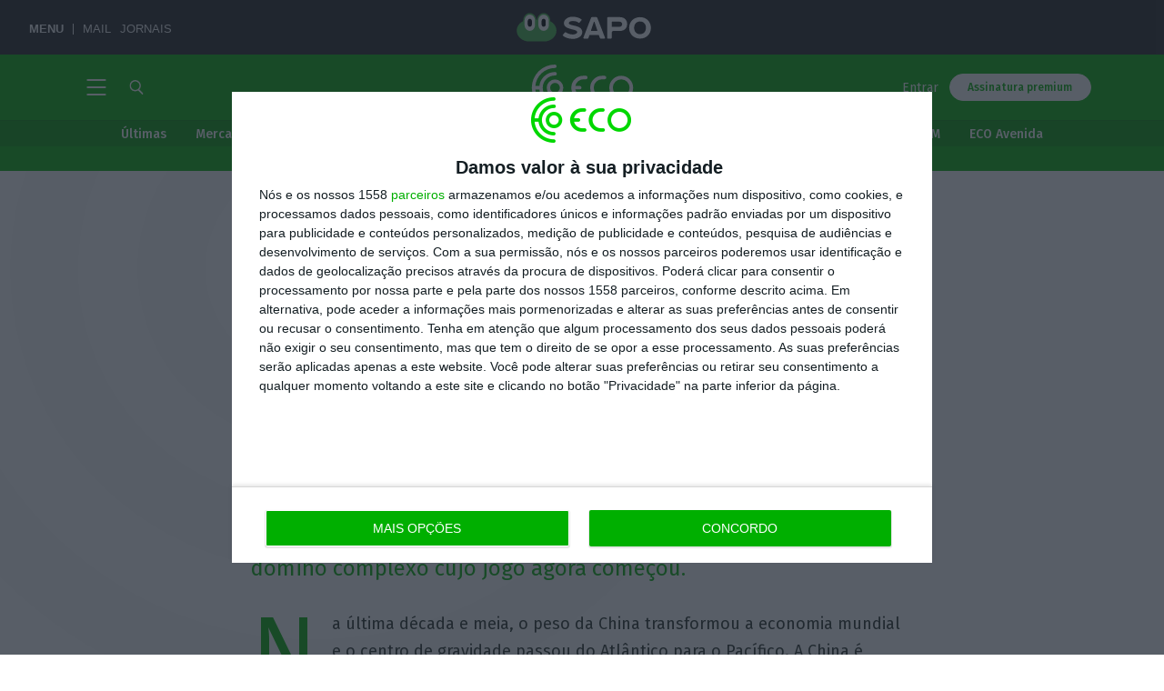

--- FILE ---
content_type: text/html; charset=UTF-8
request_url: https://eco.sapo.pt/opiniao/china-sa-china-5g-parte-i/
body_size: 54874
content:
<!DOCTYPE html>
<!--[if IE 7]><html class="ie ie7" lang="pt-PT"><![endif]-->
<!--[if IE 8]><html class="ie ie8" lang="pt-PT"><![endif]-->
<!--[if !(IE 7) | !(IE 8)  ]><!--><html lang="pt-PT"><!--<![endif]-->
<head>
	<meta http-equiv="x-dns-prefetch-control" content="on">
		<link rel="dns-prefetch" href="//eco.imgix.net">
	<link rel="dns-prefetch" href="//fonts.gstatic.com">
	<link rel="dns-prefetch" href="//secure.gravatar.com">

		<script type="text/javascript">(function(H){H.className=H.className.replace(/\bno-js\b/,'js')})(document.documentElement)</script>

	<link rel="apple-touch-icon" sizes="180x180" href="/apple-touch-icon.png">
	<link rel="icon" type="image/png" sizes="32x32" href="/favicon-32x32.png">
	<link rel="icon" type="image/png" sizes="16x16" href="/favicon-16x16.png">
	<link rel="manifest" href="/site.webmanifest">
	<link rel="mask-icon" href="/safari-pinned-tab.svg" color="#00af00">
	<meta name="msapplication-TileColor" content="#00af00">
	<meta name="theme-color" content="#00af00">

	<meta charset="UTF-8" />
	<meta name="viewport" content="width=device-width, initial-scale=1.0">
	<meta name="google-site-verification" content="wW-1us6dSfjI9Fi0CWXDWt4jvxOnxvqZRBAV24qY5zg" />

	<!-- InMobi Choice. Consent Manager Tag v3.0 (for TCF 2.2) -->
	<script type="text/javascript" async=true>
		(function() {
			var host = window.location.hostname;
			var element = document.createElement('script');
			var firstScript = document.getElementsByTagName('script')[0];
			var url = 'https://cmp.inmobi.com'
				.concat('/choice/', '9Ae9RU1Ypc9kv', '/', host, '/choice.js?tag_version=V3');
			var uspTries = 0;
			var uspTriesLimit = 3;
			element.async = true;
			element.type = 'text/javascript';
			element.src = url;

			firstScript.parentNode.insertBefore(element, firstScript);

			function makeStub() {
				var TCF_LOCATOR_NAME = '__tcfapiLocator';
				var queue = [];
				var win = window;
				var cmpFrame;

				function addFrame() {
				var doc = win.document;
				var otherCMP = !!(win.frames[TCF_LOCATOR_NAME]);

				if (!otherCMP) {
					if (doc.body) {
					var iframe = doc.createElement('iframe');

					iframe.style.cssText = 'display:none';
					iframe.name = TCF_LOCATOR_NAME;
					doc.body.appendChild(iframe);
					} else {
					setTimeout(addFrame, 5);
					}
				}
				return !otherCMP;
				}

				function tcfAPIHandler() {
				var gdprApplies;
				var args = arguments;

				if (!args.length) {
					return queue;
				} else if (args[0] === 'setGdprApplies') {
					if (
					args.length > 3 &&
					args[2] === 2 &&
					typeof args[3] === 'boolean'
					) {
					gdprApplies = args[3];
					if (typeof args[2] === 'function') {
						args[2]('set', true);
					}
					}
				} else if (args[0] === 'ping') {
					var retr = {
					gdprApplies: gdprApplies,
					cmpLoaded: false,
					cmpStatus: 'stub'
					};

					if (typeof args[2] === 'function') {
					args[2](retr);
					}
				} else {
					if(args[0] === 'init' && typeof args[3] === 'object') {
					args[3] = Object.assign(args[3], { tag_version: 'V3' });
					}
					queue.push(args);
				}
				}

				function postMessageEventHandler(event) {
				var msgIsString = typeof event.data === 'string';
				var json = {};

				try {
					if (msgIsString) {
					json = JSON.parse(event.data);
					} else {
					json = event.data;
					}
				} catch (ignore) {}

				var payload = json.__tcfapiCall;

				if (payload) {
					window.__tcfapi(
					payload.command,
					payload.version,
					function(retValue, success) {
						var returnMsg = {
						__tcfapiReturn: {
							returnValue: retValue,
							success: success,
							callId: payload.callId
						}
						};
						if (msgIsString) {
						returnMsg = JSON.stringify(returnMsg);
						}
						if (event && event.source && event.source.postMessage) {
						event.source.postMessage(returnMsg, '*');
						}
					},
					payload.parameter
					);
				}
				}

				while (win) {
				try {
					if (win.frames[TCF_LOCATOR_NAME]) {
					cmpFrame = win;
					break;
					}
				} catch (ignore) {}

				if (win === window.top) {
					break;
				}
				win = win.parent;
				}
				if (!cmpFrame) {
				addFrame();
				win.__tcfapi = tcfAPIHandler;
				win.addEventListener('message', postMessageEventHandler, false);
				}
			};

			makeStub();

			var uspStubFunction = function() {
				var arg = arguments;
				if (typeof window.__uspapi !== uspStubFunction) {
				setTimeout(function() {
					if (typeof window.__uspapi !== 'undefined') {
					window.__uspapi.apply(window.__uspapi, arg);
					}
				}, 500);
				}
			};

			var checkIfUspIsReady = function() {
				uspTries++;
				if (window.__uspapi === uspStubFunction && uspTries < uspTriesLimit) {
				console.warn('USP is not accessible');
				} else {
				clearInterval(uspInterval);
				}
			};

			if (typeof window.__uspapi === 'undefined') {
				window.__uspapi = uspStubFunction;
				var uspInterval = setInterval(checkIfUspIsReady, 6000);
			}
		})();
	</script>
	<!-- End InMobi Choice. Consent Manager Tag v3.0 (for TCF 2.2) -->

	<script>
		// Avoid 2.1.a error
		// Only add the Google ads after user consent
		// Link: https://help.quantcast.com/hc/en-us/articles/360053904433-Setting-up-the-CMP-with-Google-s-AdTech-products
		__tcfapi('addEventListener', 2, function(tcData, success) {
			if (success) {
				if (tcData.gdprApplies) {
					if (tcData.eventStatus === 'tcloaded') {
						// We have consent, get the tcData string and do the ad request.
						// The example here is for Google publisher tag. You may need to modify
						// this code for usage in your web page.
						eco_ads_setup();

						googletag.cmd.push(function(){
							googletag.pubads().refresh();
						});
						// print a debug message to the console
						console.log('Debug: tcloaded');
					} else if (tcData.eventStatus === 'useractioncomplete') {
						// The user gave consent through the UI, get the tcdata string and
						// do the ad request. The example here is for Google publisher tag.
						// You may need to modify this code for usage in your web page.
						eco_ads_setup();

						googletag.cmd.push(function() {
							googletag.pubads().refresh();
						});
						// print a debug message to the console
						console.log('Debug: useractioncomplete');
					} else {
						// print a debug message to the console
						console.log('Debug: tcData.eventStatus: ', tcData.eventStatus);
					}
				} else { /* gdpr does not apply */
					// Most likely you want to make the ad request in this case
					googletag.cmd.push(function() {
						googletag.pubads().refresh();
					});
					// print a debug message to the console
					console.log('Debug: gdpr doesn\'t apply');
				}
			}
		});
	</script>

	<title>China SA, China 5G (Parte I) &#8211; ECO</title>
<meta name='robots' content='max-image-preview:large' />
	<style>img:is([sizes="auto" i], [sizes^="auto," i]) { contain-intrinsic-size: 3000px 1500px }</style>
	<link rel='stylesheet' id='wp-block-library-css' href='https://eco.sapo.pt/wp-includes/css/dist/block-library/style.min.css?ver=6.8.3' type='text/css' media='all' />
<style id='classic-theme-styles-inline-css' type='text/css'>
/*! This file is auto-generated */
.wp-block-button__link{color:#fff;background-color:#32373c;border-radius:9999px;box-shadow:none;text-decoration:none;padding:calc(.667em + 2px) calc(1.333em + 2px);font-size:1.125em}.wp-block-file__button{background:#32373c;color:#fff;text-decoration:none}
</style>
<style id='global-styles-inline-css' type='text/css'>
:root{--wp--preset--aspect-ratio--square: 1;--wp--preset--aspect-ratio--4-3: 4/3;--wp--preset--aspect-ratio--3-4: 3/4;--wp--preset--aspect-ratio--3-2: 3/2;--wp--preset--aspect-ratio--2-3: 2/3;--wp--preset--aspect-ratio--16-9: 16/9;--wp--preset--aspect-ratio--9-16: 9/16;--wp--preset--color--black: #000000;--wp--preset--color--cyan-bluish-gray: #abb8c3;--wp--preset--color--white: #ffffff;--wp--preset--color--pale-pink: #f78da7;--wp--preset--color--vivid-red: #cf2e2e;--wp--preset--color--luminous-vivid-orange: #ff6900;--wp--preset--color--luminous-vivid-amber: #fcb900;--wp--preset--color--light-green-cyan: #7bdcb5;--wp--preset--color--vivid-green-cyan: #00d084;--wp--preset--color--pale-cyan-blue: #8ed1fc;--wp--preset--color--vivid-cyan-blue: #0693e3;--wp--preset--color--vivid-purple: #9b51e0;--wp--preset--gradient--vivid-cyan-blue-to-vivid-purple: linear-gradient(135deg,rgba(6,147,227,1) 0%,rgb(155,81,224) 100%);--wp--preset--gradient--light-green-cyan-to-vivid-green-cyan: linear-gradient(135deg,rgb(122,220,180) 0%,rgb(0,208,130) 100%);--wp--preset--gradient--luminous-vivid-amber-to-luminous-vivid-orange: linear-gradient(135deg,rgba(252,185,0,1) 0%,rgba(255,105,0,1) 100%);--wp--preset--gradient--luminous-vivid-orange-to-vivid-red: linear-gradient(135deg,rgba(255,105,0,1) 0%,rgb(207,46,46) 100%);--wp--preset--gradient--very-light-gray-to-cyan-bluish-gray: linear-gradient(135deg,rgb(238,238,238) 0%,rgb(169,184,195) 100%);--wp--preset--gradient--cool-to-warm-spectrum: linear-gradient(135deg,rgb(74,234,220) 0%,rgb(151,120,209) 20%,rgb(207,42,186) 40%,rgb(238,44,130) 60%,rgb(251,105,98) 80%,rgb(254,248,76) 100%);--wp--preset--gradient--blush-light-purple: linear-gradient(135deg,rgb(255,206,236) 0%,rgb(152,150,240) 100%);--wp--preset--gradient--blush-bordeaux: linear-gradient(135deg,rgb(254,205,165) 0%,rgb(254,45,45) 50%,rgb(107,0,62) 100%);--wp--preset--gradient--luminous-dusk: linear-gradient(135deg,rgb(255,203,112) 0%,rgb(199,81,192) 50%,rgb(65,88,208) 100%);--wp--preset--gradient--pale-ocean: linear-gradient(135deg,rgb(255,245,203) 0%,rgb(182,227,212) 50%,rgb(51,167,181) 100%);--wp--preset--gradient--electric-grass: linear-gradient(135deg,rgb(202,248,128) 0%,rgb(113,206,126) 100%);--wp--preset--gradient--midnight: linear-gradient(135deg,rgb(2,3,129) 0%,rgb(40,116,252) 100%);--wp--preset--font-size--small: 13px;--wp--preset--font-size--medium: 20px;--wp--preset--font-size--large: 36px;--wp--preset--font-size--x-large: 42px;--wp--preset--spacing--20: 0.44rem;--wp--preset--spacing--30: 0.67rem;--wp--preset--spacing--40: 1rem;--wp--preset--spacing--50: 1.5rem;--wp--preset--spacing--60: 2.25rem;--wp--preset--spacing--70: 3.38rem;--wp--preset--spacing--80: 5.06rem;--wp--preset--shadow--natural: 6px 6px 9px rgba(0, 0, 0, 0.2);--wp--preset--shadow--deep: 12px 12px 50px rgba(0, 0, 0, 0.4);--wp--preset--shadow--sharp: 6px 6px 0px rgba(0, 0, 0, 0.2);--wp--preset--shadow--outlined: 6px 6px 0px -3px rgba(255, 255, 255, 1), 6px 6px rgba(0, 0, 0, 1);--wp--preset--shadow--crisp: 6px 6px 0px rgba(0, 0, 0, 1);}:where(.is-layout-flex){gap: 0.5em;}:where(.is-layout-grid){gap: 0.5em;}body .is-layout-flex{display: flex;}.is-layout-flex{flex-wrap: wrap;align-items: center;}.is-layout-flex > :is(*, div){margin: 0;}body .is-layout-grid{display: grid;}.is-layout-grid > :is(*, div){margin: 0;}:where(.wp-block-columns.is-layout-flex){gap: 2em;}:where(.wp-block-columns.is-layout-grid){gap: 2em;}:where(.wp-block-post-template.is-layout-flex){gap: 1.25em;}:where(.wp-block-post-template.is-layout-grid){gap: 1.25em;}.has-black-color{color: var(--wp--preset--color--black) !important;}.has-cyan-bluish-gray-color{color: var(--wp--preset--color--cyan-bluish-gray) !important;}.has-white-color{color: var(--wp--preset--color--white) !important;}.has-pale-pink-color{color: var(--wp--preset--color--pale-pink) !important;}.has-vivid-red-color{color: var(--wp--preset--color--vivid-red) !important;}.has-luminous-vivid-orange-color{color: var(--wp--preset--color--luminous-vivid-orange) !important;}.has-luminous-vivid-amber-color{color: var(--wp--preset--color--luminous-vivid-amber) !important;}.has-light-green-cyan-color{color: var(--wp--preset--color--light-green-cyan) !important;}.has-vivid-green-cyan-color{color: var(--wp--preset--color--vivid-green-cyan) !important;}.has-pale-cyan-blue-color{color: var(--wp--preset--color--pale-cyan-blue) !important;}.has-vivid-cyan-blue-color{color: var(--wp--preset--color--vivid-cyan-blue) !important;}.has-vivid-purple-color{color: var(--wp--preset--color--vivid-purple) !important;}.has-black-background-color{background-color: var(--wp--preset--color--black) !important;}.has-cyan-bluish-gray-background-color{background-color: var(--wp--preset--color--cyan-bluish-gray) !important;}.has-white-background-color{background-color: var(--wp--preset--color--white) !important;}.has-pale-pink-background-color{background-color: var(--wp--preset--color--pale-pink) !important;}.has-vivid-red-background-color{background-color: var(--wp--preset--color--vivid-red) !important;}.has-luminous-vivid-orange-background-color{background-color: var(--wp--preset--color--luminous-vivid-orange) !important;}.has-luminous-vivid-amber-background-color{background-color: var(--wp--preset--color--luminous-vivid-amber) !important;}.has-light-green-cyan-background-color{background-color: var(--wp--preset--color--light-green-cyan) !important;}.has-vivid-green-cyan-background-color{background-color: var(--wp--preset--color--vivid-green-cyan) !important;}.has-pale-cyan-blue-background-color{background-color: var(--wp--preset--color--pale-cyan-blue) !important;}.has-vivid-cyan-blue-background-color{background-color: var(--wp--preset--color--vivid-cyan-blue) !important;}.has-vivid-purple-background-color{background-color: var(--wp--preset--color--vivid-purple) !important;}.has-black-border-color{border-color: var(--wp--preset--color--black) !important;}.has-cyan-bluish-gray-border-color{border-color: var(--wp--preset--color--cyan-bluish-gray) !important;}.has-white-border-color{border-color: var(--wp--preset--color--white) !important;}.has-pale-pink-border-color{border-color: var(--wp--preset--color--pale-pink) !important;}.has-vivid-red-border-color{border-color: var(--wp--preset--color--vivid-red) !important;}.has-luminous-vivid-orange-border-color{border-color: var(--wp--preset--color--luminous-vivid-orange) !important;}.has-luminous-vivid-amber-border-color{border-color: var(--wp--preset--color--luminous-vivid-amber) !important;}.has-light-green-cyan-border-color{border-color: var(--wp--preset--color--light-green-cyan) !important;}.has-vivid-green-cyan-border-color{border-color: var(--wp--preset--color--vivid-green-cyan) !important;}.has-pale-cyan-blue-border-color{border-color: var(--wp--preset--color--pale-cyan-blue) !important;}.has-vivid-cyan-blue-border-color{border-color: var(--wp--preset--color--vivid-cyan-blue) !important;}.has-vivid-purple-border-color{border-color: var(--wp--preset--color--vivid-purple) !important;}.has-vivid-cyan-blue-to-vivid-purple-gradient-background{background: var(--wp--preset--gradient--vivid-cyan-blue-to-vivid-purple) !important;}.has-light-green-cyan-to-vivid-green-cyan-gradient-background{background: var(--wp--preset--gradient--light-green-cyan-to-vivid-green-cyan) !important;}.has-luminous-vivid-amber-to-luminous-vivid-orange-gradient-background{background: var(--wp--preset--gradient--luminous-vivid-amber-to-luminous-vivid-orange) !important;}.has-luminous-vivid-orange-to-vivid-red-gradient-background{background: var(--wp--preset--gradient--luminous-vivid-orange-to-vivid-red) !important;}.has-very-light-gray-to-cyan-bluish-gray-gradient-background{background: var(--wp--preset--gradient--very-light-gray-to-cyan-bluish-gray) !important;}.has-cool-to-warm-spectrum-gradient-background{background: var(--wp--preset--gradient--cool-to-warm-spectrum) !important;}.has-blush-light-purple-gradient-background{background: var(--wp--preset--gradient--blush-light-purple) !important;}.has-blush-bordeaux-gradient-background{background: var(--wp--preset--gradient--blush-bordeaux) !important;}.has-luminous-dusk-gradient-background{background: var(--wp--preset--gradient--luminous-dusk) !important;}.has-pale-ocean-gradient-background{background: var(--wp--preset--gradient--pale-ocean) !important;}.has-electric-grass-gradient-background{background: var(--wp--preset--gradient--electric-grass) !important;}.has-midnight-gradient-background{background: var(--wp--preset--gradient--midnight) !important;}.has-small-font-size{font-size: var(--wp--preset--font-size--small) !important;}.has-medium-font-size{font-size: var(--wp--preset--font-size--medium) !important;}.has-large-font-size{font-size: var(--wp--preset--font-size--large) !important;}.has-x-large-font-size{font-size: var(--wp--preset--font-size--x-large) !important;}
:where(.wp-block-post-template.is-layout-flex){gap: 1.25em;}:where(.wp-block-post-template.is-layout-grid){gap: 1.25em;}
:where(.wp-block-columns.is-layout-flex){gap: 2em;}:where(.wp-block-columns.is-layout-grid){gap: 2em;}
:root :where(.wp-block-pullquote){font-size: 1.5em;line-height: 1.6;}
</style>
<link rel='stylesheet' id='dashicons-css' href='https://eco.sapo.pt/wp-includes/css/dashicons.min.css?ver=6.8.3' type='text/css' media='all' />
<link rel='stylesheet' id='som_lost_password_style-css' href='https://eco.sapo.pt/wp-content/plugins/frontend-reset-password/assets/css/password-lost.css?ver=6.8.3' type='text/css' media='all' />
<link rel='stylesheet' id='google-extended-access-css' href='https://eco.sapo.pt/wp-content/plugins/google-extended-access/public/css/google-extended-access-public.css?ver=1737805603' type='text/css' media='all' />
<link rel='stylesheet' id='quiz-maker-css' href='https://eco.sapo.pt/wp-content/plugins/quiz-maker/public/css/quiz-maker-public.css?ver=8.6.8' type='text/css' media='all' />
<link rel='stylesheet' id='twenty20-css' href='https://eco.sapo.pt/wp-content/plugins/twenty20/assets/css/twenty20.css?ver=2.0.4' type='text/css' media='all' />
<link rel='stylesheet' id='ecofast-style-css' href='https://eco.sapo.pt/wp-content/plugins/ecofast-0.1.4/includes/../assets/style.css?ver=0.1.4' type='text/css' media='all' />
<link rel='stylesheet' id='eco-theme-css' href='https://eco.sapo.pt/wp-content/themes/eco-theme/assets/css/eco.min.css?ver=1763508228' type='text/css' media='all' />
<link rel='stylesheet' id='eco-theme-custom-css-css' href='https://eco.sapo.pt/wp-content/themes/eco-theme/dist/app.css?ver=1763258327' type='text/css' media='all' />
<link rel='stylesheet' id='eco-trending-nav-css' href='https://eco.sapo.pt/wp-content/themes/eco-theme/assets/css/eco-trending-nav.css?ver=1758703026' type='text/css' media='all' />
<script type="text/javascript" src="https://eco.sapo.pt/wp-includes/js/jquery/jquery.min.js?ver=3.7.1" id="jquery-core-js"></script>
<script type="text/javascript" src="https://eco.sapo.pt/wp-includes/js/jquery/jquery-migrate.min.js?ver=3.4.1" id="jquery-migrate-js"></script>
<script type="text/javascript" id="eco-theme-js-extra">
/* <![CDATA[ */
var ECO_JS = {"nonce_api":"bf3d7b05c2","nonce_rest":"628673bb50","nonce_load_more":"6b082bf4c0","ajax_base":"https:\/\/eco.sapo.pt\/ajaxeco\/","ajax_route":"https:\/\/eco.sapo.pt\/wp-json\/","archive_load_more":"12","wp_ajax_url":"https:\/\/eco.sapo.pt\/wp-admin\/admin-ajax.php","permalink":"https:\/\/eco.sapo.pt\/opiniao\/china-sa-china-5g-parte-i\/","post_id":"440257","user_id":"0","is_user_registered":"","grant_access":"1","grant_reason":"SUBSCRIBER"};
var author = {"name":"Pedro Pinto"};
var topico = {"name":"Opini\u00e3o"};
/* ]]> */
</script>
<script type="text/javascript" src="https://eco.sapo.pt/wp-content/themes/eco-theme/assets/js/eco.min.js?ver=1759399789" id="eco-theme-js"></script>
<script type="text/javascript" id="google-extended-access-js-extra">
/* <![CDATA[ */
var ajax_object = {"ajaxurl":"https:\/\/eco.sapo.pt\/wp-admin\/admin-ajax.php"};
/* ]]> */
</script>
<script type="text/javascript" src="https://eco.sapo.pt/wp-content/plugins/google-extended-access/public/js/google-extended-access-public.js?ver=1737805603" id="google-extended-access-js"></script>
<script type="text/javascript" src="https://news.google.com/swg/js/v1/swg-gaa.js?ver=1.0.0" id="swg-gaa-js"></script>
<script defer async type="text/javascript" src="https://apis.google.com/js/platform.js?ver=1.0.0" id="platform-async-defer-js"></script>
<script subscriptions-control="manual" async type="text/javascript" src="https://news.google.com/swg/js/v1/swg.js?ver=1.0.0" id="swg-async-control-manual-js"></script>
<script type="text/javascript" id="ai-js-js-extra">
/* <![CDATA[ */
var MyAjax = {"ajaxurl":"https:\/\/eco.sapo.pt\/wp-admin\/admin-ajax.php","security":"076c8dcf6a"};
/* ]]> */
</script>
<script type="text/javascript" src="https://eco.sapo.pt/wp-content/plugins/advanced-iframe/js/ai.min.js?ver=588479" id="ai-js-js"></script>
<script type="text/javascript" src="https://js.stripe.com/v3/?ver=3" id="stripe-js-v3-js"></script>
<script type="text/javascript" id="rcp-stripe-js-extra">
/* <![CDATA[ */
var rcpStripe = {"keys":{"publishable":"pk_live_PgFqBe5u7sCkSGTfJ8rcV1wO00MlW5iAZr"},"errors":{"api_key_expired":"Payment gateway connection error.","card_declined":"The card has been declined.","email_invalid":"Invalid email address. Please enter a valid email address and try again.","expired_card":"This card has expired. Please try again with a different payment method.","incorrect_address":"The supplied billing address is incorrect. Please check the card's address or try again with a different card.","incorrect_cvc":"The card's security code is incorrect. Please check the security code or try again with a different card.","incorrect_number":"The card number is incorrect. Please check the card number or try again with a different card.","invalid_number":"The card number is incorrect. Please check the card number or try again with a different card.","incorrect_zip":"The card's postal code is incorrect. Please check the postal code or try again with a different card.","postal_code_invalid":"The card's postal code is incorrect. Please check the postal code or try again with a different card.","invalid_cvc":"The card's security code is invalid. Please check the security code or try again with a different card.","invalid_expiry_month":"The card's expiration month is incorrect.","invalid_expiry_year":"The card's expiration year is incorrect.","payment_intent_authentication_failure":"Authentication failure.","payment_intent_incompatible_payment_method":"This payment method is invalid.","payment_intent_payment_attempt_failed":"Payment attempt failed.","setup_intent_authentication_failure":"Setup attempt failed."},"formatting":{"currencyMultiplier":100},"elementsConfig":null};
/* ]]> */
</script>
<script type="text/javascript" src="https://eco.sapo.pt/wp-content/plugins/restrict-content-pro/includes/gateways/stripe/js/stripe.min.js?ver=3.5.3" id="rcp-stripe-js"></script>
<script type="text/javascript" src="https://eco.sapo.pt/wp-content/plugins/restrict-content-pro/includes/gateways/stripe/js/register.min.js?ver=3.5.3" id="rcp-stripe-register-js"></script>
<link rel="https://api.w.org/" href="https://eco.sapo.pt/wp-json/" /><link rel="alternate" title="JSON" type="application/json" href="https://eco.sapo.pt/wp-json/wp/v2/opinion/440257" /><link rel="alternate" title="oEmbed (JSON)" type="application/json+oembed" href="https://eco.sapo.pt/wp-json/oembed/1.0/embed?url=https%3A%2F%2Feco.sapo.pt%2Fopiniao%2Fchina-sa-china-5g-parte-i%2F" />
<link rel="alternate" title="oEmbed (XML)" type="text/xml+oembed" href="https://eco.sapo.pt/wp-json/oembed/1.0/embed?url=https%3A%2F%2Feco.sapo.pt%2Fopiniao%2Fchina-sa-china-5g-parte-i%2F&#038;format=xml" />

<script type="text/javascript">var _sf_startpt=(new Date()).getTime()</script>
<style>
.som-password-error-message,
.som-password-sent-message {
	background-color: #00af00;
	border-color: #00af00;
}
</style>
<meta name="google-signin-client_id" content="901543677282-t21423m44vqhhj6cvms9ndhp7t24ratb.apps.googleusercontent.com"/>
<script data-schema="Content" type="application/ld+json">{"postID":440257,"@context":"http://schema.org","@type":"NewsArticle","headline":"China SA, China 5G &#8211; (Parte I)","description":"Dominar os fluxos de informação, apreender toda a torrente dos metadados é vital para a estratégia chinesa. Portugal é peça de um dominó complexo cujo jogo agora começou.","datePublished":"2019-03-26T07:11:41Z","dateModified":"2019-03-26T07:11:41Z","author":[{"@type":"Person","name":"Pedro Pinto"}],"publisher":{"name":"Eco","@type":"Organization","@id":"eco.sapo.pt","logo":{"@type":"ImageObject","url":"https://eco.sapo.pt/wp-content/themes/eco-theme/assets/images/logo--green.svg"}},"keywords":["Opinião"],"articleSection":"Opinion","isAccessibleForFree":true,"isPartOf":{"@type":["CreativeWork","Product"],"name":"ECO","productID":"eco.sapo.pt:news"}}</script><meta name="csrf-token" content="4adf71fe8f" />
 <!-- OneAll.com / Social Login for WordPress / v5.10.0 -->
<script data-cfasync="false" type="text/javascript">
 (function() {
  var oa = document.createElement('script'); oa.type = 'text/javascript';
  oa.async = true; oa.src = 'https://ecopt.api.oneall.com/socialize/library.js';
  var s = document.getElementsByTagName('script')[0]; s.parentNode.insertBefore(oa, s);
 })();
</script>
<meta property="ix:host" content="eco.imgix.net">
<meta property="ix:useHttps" content="true">
				<meta property="article:published_time" content="2019-03-26T07:11:41Z"/>
				<meta property="article:modified_time"  content="2019-03-26T07:11:41Z"/>
				<meta name="apple-itunes-app"           content="app-id=1154525000, app-argument=/opiniao/china-sa-china-5g-parte-i/"/>
				
		<meta name="thumbnail"             content="https://ecoonline.s3.amazonaws.com/uploads/2018/11/pedropinto_opiniao.png" />
		<meta name="description"           content="Dominar os fluxos de informação, apreender toda a torrente dos metadados é vital para a estratégia chinesa. Portugal é peça de um dominó complexo cujo jogo agora começou." />
		<meta property="og:title"          content="China SA, China 5G (Parte I)" />
		<meta property="og:type"           content="article" />
		<meta property="og:url"            content="https://eco.sapo.pt/opiniao/china-sa-china-5g-parte-i/" />
		<meta property="og:description"    content="Dominar os fluxos de informação, apreender toda a torrente dos metadados é vital para a estratégia chinesa. Portugal é peça de um dominó complexo cujo jogo agora começou." />
		<meta property="og:image"          content="https://ecoonline.s3.amazonaws.com/uploads/2018/11/pedropinto_opiniao.png?mark64=aHR0cHM6Ly9lY28uaW1naXgubmV0L0VDT193YXRlcm1hcmsucG5nP2ZtPXBuZw%3D%3D&markscale=33&markalign=center,left&w=1200" />
		<meta property="article:publisher" content="https://www.facebook.com/ECOEconomiaOnline/" />
		<meta property="fb:app_id"         content="1135419809829108" />

		
		<meta name="twitter:card"          content="summary_large_image" />
		<meta property="og:image"          content="https://ecoonline.s3.amazonaws.com/uploads/2018/11/pedropinto_opiniao.png?mark64=aHR0cHM6Ly9lY28uaW1naXgubmV0L0VDT193YXRlcm1hcmsucG5nP2ZtPXBuZw%3D%3D&markscale=33&markalign=center,left&w=1200" />
		<meta property="og:image:height"   content="640" />
		<meta property="og:image:width"    content="335" />
		<meta name="twitter:image"         content="https://ecoonline.s3.amazonaws.com/uploads/2018/11/pedropinto_opiniao.png?mark64=aHR0cHM6Ly9lY28uaW1naXgubmV0L0VDT193YXRlcm1hcmsucG5nP2ZtPXBuZw%3D%3D&markscale=33&markalign=center,left&w=1200" />
																
		<meta name="twitter:title"         content="China SA, China 5G (Parte I)" />
		<meta name="twitter:description"   content="Dominar os fluxos de informação, apreender toda a torrente dos metadados é vital para a estratégia chinesa. Portugal é peça de um dominó complexo cujo jogo agora começou." />


		<link rel="canonical"              href="https://eco.sapo.pt/opiniao/china-sa-china-5g-parte-i/" />

		
		<meta name="author"                content="ECO" />
		<meta property="og:locale"         content="pt_PT" />
		<meta property="og:site_name"      content="ECO" />
		<meta name="twitter:site"          content="@ECO_PT" />
		<meta name="twitter:creator"       content="@ECO_PT" />
	
		<meta name="norton-safeweb-site-verification" content="l-6i4dj3dfqh2p6g7lij1cg8n78n4ulupc6ec4i3fiolysawy62tig8e4ip65a5vt50tu6v8--wjsnvir-gakahfim9-9qcoi4v89peeqekce51g7lktyke0ps-8f5w4" />
	      <meta name="onesignal" content="wordpress-plugin"/>
            <script>

      window.OneSignalDeferred = window.OneSignalDeferred || [];

      OneSignalDeferred.push(function(OneSignal) {
        var oneSignal_options = {};
        window._oneSignalInitOptions = oneSignal_options;

        oneSignal_options['serviceWorkerParam'] = { scope: '/' };
oneSignal_options['serviceWorkerPath'] = 'OneSignalSDKWorker.js.php';

        OneSignal.Notifications.setDefaultUrl("https://eco.sapo.pt");

        oneSignal_options['wordpress'] = true;
oneSignal_options['appId'] = '5292fabb-c02c-493a-ae68-5599e312b1fc';
oneSignal_options['allowLocalhostAsSecureOrigin'] = true;
oneSignal_options['welcomeNotification'] = { };
oneSignal_options['welcomeNotification']['title'] = "Economia Online";
oneSignal_options['welcomeNotification']['message'] = "Obrigado por se inscrever para receber as notificações do ECO";
oneSignal_options['path'] = "https://eco.sapo.pt/wp-content/plugins/onesignal-free-web-push-notifications/sdk_files/";
oneSignal_options['safari_web_id'] = "web.onesignal.auto.12e0c5f3-6b76-47bb-8015-fa3026009bd5";
oneSignal_options['promptOptions'] = { };
oneSignal_options['notifyButton'] = { };
oneSignal_options['notifyButton']['enable'] = true;
oneSignal_options['notifyButton']['position'] = 'bottom-left';
oneSignal_options['notifyButton']['theme'] = 'default';
oneSignal_options['notifyButton']['size'] = 'small';
oneSignal_options['notifyButton']['showCredit'] = false;
oneSignal_options['notifyButton']['text'] = {};
oneSignal_options['notifyButton']['text']['tip.state.unsubscribed'] = 'Subscrever notificações';
oneSignal_options['notifyButton']['text']['tip.state.subscribed'] = 'Notificações activas';
oneSignal_options['notifyButton']['text']['tip.state.blocked'] = 'Notificações bloqueadas';
oneSignal_options['notifyButton']['text']['message.action.subscribed'] = 'Obrigado';
oneSignal_options['notifyButton']['text']['message.action.resubscribed'] = 'Notificações activas';
oneSignal_options['notifyButton']['text']['message.action.unsubscribed'] = 'Não irá receber mais notificações';
oneSignal_options['notifyButton']['text']['dialog.main.title'] = 'Gerir notificações';
oneSignal_options['notifyButton']['text']['dialog.main.button.subscribe'] = 'Subscrever';
oneSignal_options['notifyButton']['text']['dialog.main.button.unsubscribe'] = 'Cancelar';
oneSignal_options['notifyButton']['text']['dialog.blocked.title'] = 'Desbloquear notificações';
oneSignal_options['notifyButton']['text']['dialog.blocked.message'] = 'Siga as instruções para receber notificações';
oneSignal_options['notifyButton']['colors'] = {};
oneSignal_options['notifyButton']['colors']['circle.background'] = 'rgba(0,175,0,.97)';
oneSignal_options['notifyButton']['colors']['pulse.color'] = 'rgba(0,175,0,.97)';
oneSignal_options['notifyButton']['colors']['dialog.button.background'] = 'rgba(0,175,0,.97)';
oneSignal_options['notifyButton']['colors']['dialog.button.background.active'] = 'rgba(0,175,0,.97)';
              OneSignal.init(window._oneSignalInitOptions);
              OneSignal.Slidedown.promptPush()      });

      function documentInitOneSignal() {
        var oneSignal_elements = document.getElementsByClassName("OneSignal-prompt");

        var oneSignalLinkClickHandler = function(event) { OneSignal.Notifications.requestPermission(); event.preventDefault(); };        for(var i = 0; i < oneSignal_elements.length; i++)
          oneSignal_elements[i].addEventListener('click', oneSignalLinkClickHandler, false);
      }

      if (document.readyState === 'complete') {
           documentInitOneSignal();
      }
      else {
           window.addEventListener("load", function(event){
               documentInitOneSignal();
          });
      }
    </script>
<script async src="https://securepubads.g.doubleclick.net/tag/js/gpt.js"></script>

<script>
	var googletag = googletag || {};
	googletag.cmd = googletag.cmd || [];

	// Only add Google tags after user consent.
	function eco_ads_setup() {
		googletag.cmd.push(function() {
			/* DEFINE */

			
					
			/* tags to show in single article */								
			if ( jQuery( window ).width() <= 728 ) {
			googletag.defineSlot('/1025113/eco-single-728x90', [[300,250],[320,50],[320,100]], 'div-gpt-ad-1573139878090-0').addService(googletag.pubads()).setTargeting("pagina", ["wp-singular","opinion-template-default","single","single-opinion","postid-440257","wp-theme-eco-theme"]).setTargeting("topico", "opiniao-eco");
			googletag.defineSlot('/1025113/eco-single-pessoas-728x90', [[300,250],[320,50],[320,100]], 'div-gpt-ad-1573139514606-0').addService(googletag.pubads()).setTargeting("pagina", ["wp-singular","opinion-template-default","single","single-opinion","postid-440257","wp-theme-eco-theme"]).setTargeting("topico", "opiniao-eco");						
			googletag.defineSlot('/1025113/eco-single-seguros-728x90', [[300,250],[320,50],[320,100]], 'div-gpt-ad-1705932444471-0').addService(googletag.pubads()).setTargeting("pagina", ["wp-singular","opinion-template-default","single","single-opinion","postid-440257","wp-theme-eco-theme"]).setTargeting("topico", "opiniao-eco");
			googletag.defineSlot('/1025113/eco-relacionados-300x600',  [[300,250],[320,50],[320,100]], 'div-gpt-ad-1519294373100-0').addService(googletag.pubads()).setTargeting("pagina", ["wp-singular","opinion-template-default","single","single-opinion","postid-440257","wp-theme-eco-theme"]).setTargeting("topico", "opiniao-eco");
			googletag.defineSlot('/1025113/single-capitalverde-1220x200',  [[300,250],[320,50],[320,100]], 'div-gpt-ad-1579712313010-0').addService(googletag.pubads()).setTargeting("pagina", ["wp-singular","opinion-template-default","single","single-opinion","postid-440257","wp-theme-eco-theme"]).setTargeting("topico", "opiniao-eco");
			googletag.defineSlot('/1025113/eco-single-localonline-leaederbord',  [[300,250],[320,50],[320,100]], 'div-gpt-ad-1701175916904-0').addService(googletag.pubads()).setTargeting("pagina", ["wp-singular","opinion-template-default","single","single-opinion","postid-440257","wp-theme-eco-theme"]).setTargeting("topico", "opiniao-eco");
			}
			if ( jQuery( window ).width() >= 728 ) {
				googletag.defineSlot('/1025113/eco-single-728x90', [[1220, 200], [728, 90], [1120, 200]], 'div-gpt-ad-1573139878090-0').addService(googletag.pubads()).setTargeting("pagina", ["wp-singular","opinion-template-default","single","single-opinion","postid-440257","wp-theme-eco-theme"]).setTargeting("topico", "opiniao-eco");
				googletag.defineSlot('/1025113/eco-single-pessoas-728x90', [[1220, 200], [728, 90], [1120, 200]], 'div-gpt-ad-1573139514606-0').addService(googletag.pubads()).setTargeting("pagina", ["wp-singular","opinion-template-default","single","single-opinion","postid-440257","wp-theme-eco-theme"]).setTargeting("topico", "opiniao-eco");						
				googletag.defineSlot('/1025113/eco-single-seguros-728x90', [[1220, 200], [728, 90], [1120, 200]], 'div-gpt-ad-1705932444471-0').addService(googletag.pubads()).setTargeting("pagina", ["wp-singular","opinion-template-default","single","single-opinion","postid-440257","wp-theme-eco-theme"]).setTargeting("topico", "opiniao-eco");
				googletag.defineSlot('/1025113/eco-relacionados-300x600', [[1220, 200], [728, 90], [1120, 200]], 'div-gpt-ad-1519294373100-0').addService(googletag.pubads()).setTargeting("pagina", ["wp-singular","opinion-template-default","single","single-opinion","postid-440257","wp-theme-eco-theme"]).setTargeting("topico", "opiniao-eco");
				googletag.defineSlot('/1025113/single-capitalverde-1220x200', [[1220, 200], [728, 90], [1120, 200]], 'div-gpt-ad-1579712313010-0').addService(googletag.pubads()).setTargeting("pagina", ["wp-singular","opinion-template-default","single","single-opinion","postid-440257","wp-theme-eco-theme"]).setTargeting("topico", "opiniao-eco");
				googletag.defineSlot('/1025113/eco-single-localonline-leaederbord', [[1220, 200], [728, 90], [1120, 200]], 'div-gpt-ad-1701175916904-0').addService(googletag.pubads()).setTargeting("pagina", ["wp-singular","opinion-template-default","single","single-opinion","postid-440257","wp-theme-eco-theme"]).setTargeting("topico", "opiniao-eco");
			}	
			
			
			/* Tags to show in every page */
			googletag.defineSlot('/1025113/halfpage_eco', [300, 600], 'div-gpt-ad-1563354981581-0').addService(googletag.pubads()).setTargeting("pagina", ["wp-singular","opinion-template-default","single","single-opinion","postid-440257","wp-theme-eco-theme"]).setTargeting("topico", "opiniao-eco");
			googletag.defineSlot('/1025113/halfpage_eco2', [300, 600], 'div-gpt-ad-1563360167028-0').addService(googletag.pubads()).setTargeting("pagina", ["wp-singular","opinion-template-default","single","single-opinion","postid-440257","wp-theme-eco-theme"]).setTargeting("topico", "opiniao-eco");
			googletag.defineSlot('/1025113/halfpage_eco3', [300, 600], 'div-gpt-ad-1563355199876-0').addService(googletag.pubads()).setTargeting("pagina", ["wp-singular","opinion-template-default","single","single-opinion","postid-440257","wp-theme-eco-theme"]).setTargeting("topico", "opiniao-eco");
			googletag.defineSlot('/1025113/300x250_novo', [300, 250], 'div-gpt-ad-1542638469581-0').addService(googletag.pubads()).setTargeting("pagina", ["wp-singular","opinion-template-default","single","single-opinion","postid-440257","wp-theme-eco-theme"]).setTargeting("topico", "opiniao-eco");
			googletag.defineSlot('/1025113/mrec_pessoas', [300, 250], 'div-gpt-ad-1553864349899-0').addService(googletag.pubads()).setTargeting("pagina", ["wp-singular","opinion-template-default","single","single-opinion","postid-440257","wp-theme-eco-theme"]).setTargeting("topico", "opiniao-eco");
			googletag.defineSlot('/1025113/eco-main-1x1', [1, 1], 'div-ad-slot-container-eco-main-1x1').addService(googletag.pubads()).setTargeting("pagina", ["wp-singular","opinion-template-default","single","single-opinion","postid-440257","wp-theme-eco-theme"]).setTargeting("topico", "opiniao-eco");
			googletag.defineSlot('/1025113/ECONews_floorad_990x50', [1, 1], 'div-gpt-ad-1565085036174-0').addService(googletag.pubads()).setTargeting("pagina", ["wp-singular","opinion-template-default","single","single-opinion","postid-440257","wp-theme-eco-theme"]).setTargeting("topico", "opiniao-eco");
			googletag.defineSlot('/1025113/econews_halfpage_article', [300, 600], 'div-gpt-ad-1577113104517-0').addService(googletag.pubads()).setTargeting("pagina", ["wp-singular","opinion-template-default","single","single-opinion","postid-440257","wp-theme-eco-theme"]).setTargeting("topico", "opiniao-eco");
			if ( jQuery( window ).width() > 1220 ) {
				googletag.defineSlot('/1025113/ECONews_Manchete', [1220, 200], 'div-gpt-ad-1638918209470-0').addService(googletag.pubads()).setTargeting("pagina", ["wp-singular","opinion-template-default","single","single-opinion","postid-440257","wp-theme-eco-theme"]).setTargeting("topico", "opiniao-eco");
				googletag.defineSlot('/1025113/eco-main-1220x200', [1220, 200], 'div-ad-slot-container-eco-main-1220x200').addService(googletag.pubads()).setTargeting("pagina", ["wp-singular","opinion-template-default","single","single-opinion","postid-440257","wp-theme-eco-theme"]).setTargeting("topico", "opiniao-eco");
				googletag.defineSlot('/1025113/manchete_ecoseguros', [1220, 200], 'div-gpt-ad-1568385585440-0').addService(googletag.pubads()).setTargeting("pagina", ["wp-singular","opinion-template-default","single","single-opinion","postid-440257","wp-theme-eco-theme"]).setTargeting("topico", "opiniao-eco");
				googletag.defineSlot('/1025113/manchete_pessoas', [1220, 200], 'div-gpt-ad-1553864586795-0').addService(googletag.pubads()).setTargeting("pagina", ["wp-singular","opinion-template-default","single","single-opinion","postid-440257","wp-theme-eco-theme"]).setTargeting("topico", "opiniao-eco");
				googletag.defineSlot('/1025113/manchete_capitalverde', [1220, 200], 'div-gpt-ad-1579711939301-0').addService(googletag.pubads()).setTargeting("pagina", ["wp-singular","opinion-template-default","single","single-opinion","postid-440257","wp-theme-eco-theme"]).setTargeting("topico", "opiniao-eco");
				googletag.defineSlot('/1025113/manchete_fundos_europeus', [1120, 200], 'div-gpt-ad-1623075189907-0').addService(googletag.pubads()).setTargeting("pagina", ["wp-singular","opinion-template-default","single","single-opinion","postid-440257","wp-theme-eco-theme"]).setTargeting("topico", "opiniao-eco");
			}
			googletag.defineSlot('/1025113/eco-grid-1120x396', [[728, 90], [1120, 396]], 'div-gpt-ad-1509446733667-0').addService(googletag.pubads()).setTargeting("pagina", ["wp-singular","opinion-template-default","single","single-opinion","postid-440257","wp-theme-eco-theme"]).setTargeting("topico", "opiniao-eco");
			googletag.defineSlot('/1025113/pessoas-grid-1120x396', [[728, 90], [1120, 396]], 'div-gpt-ad-1568976705961-0').addService(googletag.pubads()).setTargeting("pagina", ["wp-singular","opinion-template-default","single","single-opinion","postid-440257","wp-theme-eco-theme"]).setTargeting("topico", "opiniao-eco");
			googletag.defineSlot('/1025113/advocatus-grid-1120x396', [[1120, 396], [728, 90]], 'div-gpt-ad-1568976829412-0').addService(googletag.pubads()).setTargeting("pagina", ["wp-singular","opinion-template-default","single","single-opinion","postid-440257","wp-theme-eco-theme"]).setTargeting("topico", "opiniao-eco");
			googletag.defineSlot('/1025113/ecoseguros-grid-1120x396', [[728, 90], [1120, 396]], 'div-gpt-ad-1568976912608-0').addService(googletag.pubads()).setTargeting("pagina", ["wp-singular","opinion-template-default","single","single-opinion","postid-440257","wp-theme-eco-theme"]).setTargeting("topico", "opiniao-eco");
			googletag.defineSlot('/1025113/capitalverde-main-1120x396', [[1220, 200], [1120, 200], [1120, 396]], 'div-gpt-ad-1579709016539-0').addService(googletag.pubads()).setTargeting("pagina", ["wp-singular","opinion-template-default","single","single-opinion","postid-440257","wp-theme-eco-theme"]).setTargeting("topico", "opiniao-eco");
			googletag.defineSlot('/1025113/capitalverde-grid-1120x396', [[728, 90], [1120, 396], [1120, 200]], 'div-gpt-ad-1579709301450-0').addService(googletag.pubads()).setTargeting("pagina", ["wp-singular","opinion-template-default","single","single-opinion","postid-440257","wp-theme-eco-theme"]).setTargeting("topico", "opiniao-eco");
			googletag.defineSlot('/1025113/capitalverde-main-728x90', [728, 90], 'div-gpt-ad-1579709860276-0').addService(googletag.pubads()).setTargeting("pagina", ["wp-singular","opinion-template-default","single","single-opinion","postid-440257","wp-theme-eco-theme"]).setTargeting("topico", "opiniao-eco");
			googletag.defineSlot('/1025113/ragar_a_grelha_pessoas', [1120, 396], 'div-gpt-ad-1553864751023-0').addService(googletag.pubads()).setTargeting("pagina", ["wp-singular","opinion-template-default","single","single-opinion","postid-440257","wp-theme-eco-theme"]).setTargeting("topico", "opiniao-eco");
			googletag.defineSlot('/1025113/eco-main-728x90', [728, 90], 'div-ad-slot-container-eco-main-728x90').addService(googletag.pubads()).setTargeting("pagina", ["wp-singular","opinion-template-default","single","single-opinion","postid-440257","wp-theme-eco-theme"]).setTargeting("topico", "opiniao-eco");
			googletag.defineSlot('/1025113/pessoas-main-728x90', [728, 90], 'div-gpt-ad-1568977736675-0').addService(googletag.pubads()).setTargeting("pagina", ["wp-singular","opinion-template-default","single","single-opinion","postid-440257","wp-theme-eco-theme"]).setTargeting("topico", "opiniao-eco");
			googletag.defineSlot('/1025113/advocatus-main-728x90', [728, 90], 'div-gpt-ad-1568977812585-0').addService(googletag.pubads()).setTargeting("pagina", ["wp-singular","opinion-template-default","single","single-opinion","postid-440257","wp-theme-eco-theme"]).setTargeting("topico", "opiniao-eco");
			googletag.defineSlot('/1025113/ecoseguros-main-728x90', [728, 90], 'div-gpt-ad-1568977898792-0').addService(googletag.pubads()).setTargeting("pagina", ["wp-singular","opinion-template-default","single","single-opinion","postid-440257","wp-theme-eco-theme"]).setTargeting("topico", "opiniao-eco");
			googletag.defineSlot('/1025113/eco-main-1120x396', [[1120, 200], [1220, 200], [1120, 396]], 'div-ad-slot-container-eco-main-1120x396').addService(googletag.pubads()).setTargeting("pagina", ["wp-singular","opinion-template-default","single","single-opinion","postid-440257","wp-theme-eco-theme"]).setTargeting("topico", "opiniao-eco");
			googletag.defineSlot('/1025113/pessoas-main-1120x396', [[1220, 200], [1120, 200], [1120, 396]], 'div-gpt-ad-1568973665500-0').addService(googletag.pubads()).setTargeting("pagina", ["wp-singular","opinion-template-default","single","single-opinion","postid-440257","wp-theme-eco-theme"]).setTargeting("topico", "opiniao-eco");
			googletag.defineSlot('/1025113/advocatus-main-1120x396', [[1120, 396], [1120, 200], [1220, 200]], 'div-gpt-ad-1568973857490-0').addService(googletag.pubads()).setTargeting("pagina", ["wp-singular","opinion-template-default","single","single-opinion","postid-440257","wp-theme-eco-theme"]).setTargeting("topico", "opiniao-eco");
			googletag.defineSlot('/1025113/ecoseguros-main-1120x396', [[1120, 396], [1120, 200], [1220, 200]], 'div-gpt-ad-1568973959031-0').addService(googletag.pubads()).setTargeting("pagina", ["wp-singular","opinion-template-default","single","single-opinion","postid-440257","wp-theme-eco-theme"]).setTargeting("topico", "opiniao-eco");
			googletag.defineSlot('/1025113/fundos-europeus-main-1120-396', [1120, 396], 'div-gpt-ad-1623067342578-0').addService(googletag.pubads()).setTargeting("pagina", ["wp-singular","opinion-template-default","single","single-opinion","postid-440257","wp-theme-eco-theme"]).setTargeting("topico", "opiniao-eco");
			googletag.defineSlot('/1025113/eco-main-3-300x600', [[300, 600], [300, 250]], 'div-gpt-ad-1492078609256-1').addService(googletag.pubads()).setTargeting("pagina", ["wp-singular","opinion-template-default","single","single-opinion","postid-440257","wp-theme-eco-theme"]).setTargeting("topico", "opiniao-eco");
			googletag.defineSlot('/1025113/eco-markets-300x600', [[300, 600], [300, 250]], 'div-gpt-ad-1599743106525-0').addService(googletag.pubads()).setTargeting("pagina", ["wp-singular","opinion-template-default","single","single-opinion","postid-440257","wp-theme-eco-theme"]).setTargeting("topico", "opiniao-eco");
			googletag.defineSlot('/1025113/topic_halfpage_1', [300, 600], 'div-gpt-ad-1550576471157-0').addService(googletag.pubads()).setTargeting("pagina", ["wp-singular","opinion-template-default","single","single-opinion","postid-440257","wp-theme-eco-theme"]).setTargeting("topico", "opiniao-eco");
			googletag.defineSlot('/1025113/topic_halfpage_2', [300, 600], 'div-gpt-ad-1550253270363-0').addService(googletag.pubads()).setTargeting("pagina", ["wp-singular","opinion-template-default","single","single-opinion","postid-440257","wp-theme-eco-theme"]).setTargeting("topico", "opiniao-eco");
			googletag.defineSlot('/1025113/topic_halfpage_3', [300, 600], 'div-gpt-ad-1550253521699-0').addService(googletag.pubads()).setTargeting("pagina", ["wp-singular","opinion-template-default","single","single-opinion","postid-440257","wp-theme-eco-theme"]).setTargeting("topico", "opiniao-eco");
			googletag.defineSlot('/1025113/topic_halfpage_4', [300, 600], 'div-gpt-ad-1550253654728-0').addService(googletag.pubads()).setTargeting("pagina", ["wp-singular","opinion-template-default","single","single-opinion","postid-440257","wp-theme-eco-theme"]).setTargeting("topico", "opiniao-eco");
			googletag.defineSlot('/1025113/topic_halfpage_5', [300, 600], 'div-gpt-ad-1550253735804-0').addService(googletag.pubads()).setTargeting("pagina", ["wp-singular","opinion-template-default","single","single-opinion","postid-440257","wp-theme-eco-theme"]).setTargeting("topico", "opiniao-eco");
			googletag.defineSlot('/1025113/editorial_topic_halfpage_1', [300, 600], 'div-gpt-ad-1563548787100-0').addService(googletag.pubads()).setTargeting("pagina", ["wp-singular","opinion-template-default","single","single-opinion","postid-440257","wp-theme-eco-theme"]).setTargeting("topico", "opiniao-eco");
			googletag.defineSlot('/1025113/editorial_topic_halfpage_2', [300, 600], 'div-gpt-ad-1563548832243-0').addService(googletag.pubads()).setTargeting("pagina", ["wp-singular","opinion-template-default","single","single-opinion","postid-440257","wp-theme-eco-theme"]).setTargeting("topico", "opiniao-eco");
			googletag.defineSlot('/1025113/editorial_topic_halfpage_3', [300, 600], 'div-gpt-ad-1563548905217-0').addService(googletag.pubads()).setTargeting("pagina", ["wp-singular","opinion-template-default","single","single-opinion","postid-440257","wp-theme-eco-theme"]).setTargeting("topico", "opiniao-eco");
			googletag.defineSlot('/1025113/editorial_topic_halfpage_4', [300, 600], 'div-gpt-ad-1563548945524-0').addService(googletag.pubads()).setTargeting("pagina", ["wp-singular","opinion-template-default","single","single-opinion","postid-440257","wp-theme-eco-theme"]).setTargeting("topico", "opiniao-eco");
			googletag.defineSlot('/1025113/editorial_topic_halfpage_5', [300, 600], 'div-gpt-ad-1563548980879-0').addService(googletag.pubads()).setTargeting("pagina", ["wp-singular","opinion-template-default","single","single-opinion","postid-440257","wp-theme-eco-theme"]).setTargeting("topico", "opiniao-eco");
			googletag.defineSlot('/1025113/halfpage_pessoas', [300, 600], 'div-gpt-ad-1553864847868-0').addService(googletag.pubads()).setTargeting("pagina", ["wp-singular","opinion-template-default","single","single-opinion","postid-440257","wp-theme-eco-theme"]).setTargeting("topico", "opiniao-eco");
			googletag.defineSlot('/1025113/halfpage2_pessoas', [300, 600], 'div-gpt-ad-1553864902241-0').addService(googletag.pubads()).setTargeting("pagina", ["wp-singular","opinion-template-default","single","single-opinion","postid-440257","wp-theme-eco-theme"]).setTargeting("topico", "opiniao-eco");
			googletag.defineSlot('/1025113/eco-main-300x250', [[300, 600], [300, 250]], 'div-ad-slot-container-eco-main-300x250').addService(googletag.pubads()).setTargeting("pagina", ["wp-singular","opinion-template-default","single","single-opinion","postid-440257","wp-theme-eco-theme"]).setTargeting("topico", "opiniao-eco");
			googletag.defineSlot('/1025113/eco-main-300x600', [300, 600], 'div-ad-slot-container-eco-main-300x600').addService(googletag.pubads()).setTargeting("pagina", ["wp-singular","opinion-template-default","single","single-opinion","postid-440257","wp-theme-eco-theme"]).setTargeting("topico", "opiniao-eco");
			googletag.defineSlot('/1025113/eco-main-990x600', [990, 600], 'div-ad-slot-container-eco-main-990x600').addService(googletag.pubads()).setTargeting("pagina", ["wp-singular","opinion-template-default","single","single-opinion","postid-440257","wp-theme-eco-theme"]).setTargeting("topico", "opiniao-eco");
			googletag.defineSlot('/1025113/eco-bottom-300x250', [300, 250], 'div-gpt-ad-1496158333967-0').addService(googletag.pubads()).setTargeting("pagina", ["wp-singular","opinion-template-default","single","single-opinion","postid-440257","wp-theme-eco-theme"]).setTargeting("topico", "opiniao-eco");
			googletag.defineSlot('/1025113/eco-bottom-300x600', [300, 600], 'div-gpt-ad-1484574740122-1').addService(googletag.pubads()).setTargeting("pagina", ["wp-singular","opinion-template-default","single","single-opinion","postid-440257","wp-theme-eco-theme"]).setTargeting("topico", "opiniao-eco");
			googletag.defineSlot('/1025113/eco-floorad-990x50', [1, 1], 'div-gpt-ad-1519387081980-0').addService(googletag.pubads()).setTargeting("pagina", ["wp-singular","opinion-template-default","single","single-opinion","postid-440257","wp-theme-eco-theme"]).setTargeting("topico", "opiniao-eco");

			// Eco Local
			googletag.defineSlot('/1025113/single-ecolocal-1220x200', [1220, 200], 'div-ad-slot-container-single-ecolocal-1220x200').addService(googletag.pubads()).setTargeting("pagina", ["wp-singular","opinion-template-default","single","single-opinion","postid-440257","wp-theme-eco-theme"]).setTargeting("topico", "opiniao-eco");
			googletag.defineSlot('/1025113/ecolocal-grid1-1120x396', [1120, 396], 'div-ad-slot-container-ecolocal-grid1-1120x396').addService(googletag.pubads()).setTargeting("pagina", ["wp-singular","opinion-template-default","single","single-opinion","postid-440257","wp-theme-eco-theme"]).setTargeting("topico", "opiniao-eco");
			googletag.defineSlot('/1025113/ecolocal-grid2-1120x396', [1120, 396], 'div-ad-slot-container-ecolocal-grid2-1120x396').addService(googletag.pubads()).setTargeting("pagina", ["wp-singular","opinion-template-default","single","single-opinion","postid-440257","wp-theme-eco-theme"]).setTargeting("topico", "opiniao-eco");
			googletag.defineSlot('/1025113/ecolocal-grid3-1120x396', [1120, 396], 'div-ad-slot-container-ecolocal-grid3-1120x396').addService(googletag.pubads()).setTargeting("pagina", ["wp-singular","opinion-template-default","single","single-opinion","postid-440257","wp-theme-eco-theme"]).setTargeting("topico", "opiniao-eco");
			googletag.defineSlot('/1025113/ecolocal-grid4-1120x396', [1120, 396], 'div-ad-slot-container-ecolocal-grid4-1120x396').addService(googletag.pubads()).setTargeting("pagina", ["wp-singular","opinion-template-default","single","single-opinion","postid-440257","wp-theme-eco-theme"]).setTargeting("topico", "opiniao-eco");


			// Channel placements
			googletag.defineSlot('/1025113/eco_homepage_center_1120x396', [1120, 396], 'div-gpt-ad-1666971013731-0').addService(googletag.pubads());
			googletag.defineSlot('/1025113/eco_artigo_center_728x90', [728, 90], 'div-gpt-ad-1666971182370-0').addService(googletag.pubads());
			googletag.defineSlot('/1025113/eco_artigo_mrec_300x256', [300, 256], 'div-gpt-ad-1666971295689-0').addService(googletag.pubads());
			googletag.defineSlot('/1025113/pessoas_homepage_center_1120x396', [[1120, 90], [1120, 396], [1120, 200]], 'div-gpt-ad-1666971347232-0').addService(googletag.pubads());
			googletag.defineSlot('/1025113/pessoas_artigo_center_728x90', [728, 90], 'div-gpt-ad-1666971381944-0').addService(googletag.pubads());
			googletag.defineSlot('/1025113/pessoas_artigo_mrec_300x256', [300, 256], 'div-gpt-ad-1666971409052-0').addService(googletag.pubads());
			googletag.defineSlot('/1025113/advocatus_homepage_center_1120x396', [[1120, 396], [1120, 90], [1120, 200]], 'div-gpt-ad-1666971474737-0').addService(googletag.pubads());
			googletag.defineSlot('/1025113/advocatus_artigo_center_728x90', [728, 90], 'div-gpt-ad-1666971503591-0').addService(googletag.pubads());
			googletag.defineSlot('/1025113/advocatus_artigo_mrec_300x256', [300, 256], 'div-gpt-ad-1666971528735-0').addService(googletag.pubads());
			googletag.defineSlot('/1025113/ecoseguros_homepage_center_1120x396', [[1120, 90], [1120, 200], [1120, 396]], 'div-gpt-ad-1666971556883-0').addService(googletag.pubads());
			googletag.defineSlot('/1025113/ecoseguros_artigo_center_728x90', [728, 90], 'div-gpt-ad-1666971581027-0').addService(googletag.pubads());
			googletag.defineSlot('/1025113/ecoseguros_artigo_mrec_300x256', [300, 256], 'div-gpt-ad-1666971606835-0').addService(googletag.pubads());
			googletag.defineSlot('/1025113/capitalverde_homepage_center_1120x396', [[1120, 396], [1120, 90], [1120, 200]], 'div-gpt-ad-1666971631254-0').addService(googletag.pubads());
			googletag.defineSlot('/1025113/capitalverde_artigo_center_728x90', [728, 90], 'div-gpt-ad-1666971654338-0').addService(googletag.pubads());
			googletag.defineSlot('/1025113/capitalverde_artigo_mrec_300x256', [300, 256], 'div-gpt-ad-1666971681159-0').addService(googletag.pubads());
			googletag.defineSlot('/1025113/ecolocal_homepage_center_1120x396', [[1120, 90], [1120, 200], [1120, 396]], 'div-gpt-ad-1666971705132-0').addService(googletag.pubads());
			googletag.defineSlot('/1025113/ecolocal_artigo_center_728x90', [728, 90], 'div-gpt-ad-1666971731221-0').addService(googletag.pubads());
			googletag.defineSlot('/1025113/ecolocal_artigo_mrec_300x256', [300, 256], 'div-gpt-ad-1666971756460-0').addService(googletag.pubads());
			googletag.defineSlot('/1025113/obsessoes_homepage_center_1120x396', [[1120, 396], [1120, 90], [1120, 200]], 'div-gpt-ad-1666971780062-0').addService(googletag.pubads());
			googletag.defineSlot('/1025113/obsessoes_artigo_center_728x90', [728, 90], 'div-gpt-ad-1666971802829-0').addService(googletag.pubads());
			googletag.defineSlot('/1025113/obsessoes_artigo_mrec_300x256', [300, 256], 'div-gpt-ad-1666971830994-0').addService(googletag.pubads());
			googletag.defineSlot('/1025113/mercados_homepage_center_1120x396', [[1120, 90], [1120, 200], [1120, 396]], 'div-gpt-ad-1666971853055-0').addService(googletag.pubads());
			googletag.defineSlot('/1025113/mercados_eco_artigo_center_728x90', [728, 90], 'div-gpt-ad-1666971889071-0').addService(googletag.pubads());
			googletag.defineSlot('/1025113/mercados_eco_artigo_mrec_300x256', [300, 256], 'div-gpt-ad-1666971915193-0').addService(googletag.pubads());
			googletag.defineSlot('/1025113/fundoseuropeus_homepage_center_1120x396', [[1120, 396], [1120, 90], [1120, 200]], 'div-gpt-ad-1666971942972-0').addService(googletag.pubads());
			googletag.defineSlot('/1025113/fundoseuropeus_artigo_center_728x90', [728, 90], 'div-gpt-ad-1666972019723-0').addService(googletag.pubads());
			googletag.defineSlot('/1025113/fundoseuropeus_artigo_mrec_300x256', [300, 256], 'div-gpt-ad-1666972046736-0').addService(googletag.pubads());


			/* EVENTS */
			// Callback reposition the header menu for monster banner
			googletag.pubads().addEventListener('slotRenderEnded', function(event) {

				if ( event.slot.getAdUnitPath() === '/1025113/eco-topico-728x90' ) {

					if ( ! event.isEmpty ) {
						var ad_unit = jQuery('#div-ad-slot-container-eco-topico-728x90');
						ad_unit.show();
					}

				}

				if ( event.slot.getAdUnitPath() === '/1025113/eco-ultimas-300x60' ) {

					if ( ! event.isEmpty ) {

						var replace = jQuery('.ad_replace');
						var ad_unit = jQuery('.trending--pub');

						replace.hide();

						ad_unit.show();
					}

				}

				// Halfpage in class-block-explainer.
				if ( event.slot.getAdUnitPath() === '/1025113/eco-main-300x600' && event.isEmpty ) {

					jQuery('.grid-pub-container.explainer').hide();
					jQuery('#ad-replace-card-halfpage').show();
				}

				// Shows mrec instead of replace card if the pub tag is not empty.
				if ( event.slot.getAdUnitPath() === '/1025113/eco-bottom-300x250' && event.isEmpty ) {

					jQuery('.mrec-to-card').show();
					// This breaks eco-block-large
					//jQuery('.ad--mrec-topic').hide();

					eco_replace_single_image( jQuery('.mrec-to-card img') );
				}

				if ( event.slot.getAdUnitPath() === '/1025113/eco-single-728x90' && event.isEmpty ) {

					jQuery('body').addClass('eco-single-728x90-empty');
				}

				if ( event.slot.getAdUnitPath() === 'div-ad-slot-container-eco-single-728x90' && event.isEmpty ) {

						jQuery('#div-ad-slot-container-eco-single-728x90').hide();
				}
			});

			googletag.pubads().collapseEmptyDivs();
			googletag.pubads().enableVideoAds();
			googletag.enableServices();
		});

	}


	function eco_replace_single_image( obj ) {

		var parent_width    = obj.parent().width();
		var data_src        = obj.attr('data-src');
		var data_src_mobile = obj.attr('data-src-mobile');
		var quality         = "&q=60&auto=compress,format";

		//if we manage to know the target witdth
		if ( undefined != data_src && parent_width ) {

			// switches from square to 16x9 depending if we are on mobile or not
			if ( undefined != data_src_mobile && window.innerWidth <= 640 ) {

				obj.attr('src', data_src_mobile + "?w=" + parent_width + quality);

				return;
			}

			//Replaces img scr with the image with proper size
			obj.attr('src', data_src + "?w=" + parent_width + quality);
		}

	}
</script>
<link rel="icon" href="https://ecoonline.s3.amazonaws.com/uploads/2022/02/cropped-favicon_800-32x32.png" sizes="32x32" />
<link rel="icon" href="https://ecoonline.s3.amazonaws.com/uploads/2022/02/cropped-favicon_800-192x192.png" sizes="192x192" />
<link rel="apple-touch-icon" href="https://ecoonline.s3.amazonaws.com/uploads/2022/02/cropped-favicon_800-180x180.png" />
<meta name="msapplication-TileImage" content="https://ecoonline.s3.amazonaws.com/uploads/2022/02/cropped-favicon_800-270x270.png" />
		<style type="text/css" id="wp-custom-css">
			#rcp_user_login_wrap, #rcp_user_first_wrap,
#rcp_user_last_wrap,
#rcp_password_again_wrap, 
#rcp_password_wrap {
    display: none;
}

/* related to ads within content */
/*
.entry__content .eco-incontent-pub.eco-pub {
	display: none !important;
}
*/
.entry__content .eco-incontent-pub.eco-pub {
	margin: 0;
	padding: 0;
}


/* advocatus summit 2022 */
.highlight--advocatus-summit img {
	max-height: 130%;
}

/* remove ads in credits page */
.page-template-page-credits .sapopub {
	display: none;
}

/* Hide Advanced iFrame Free copy */
#advanced_iframe + script + script + p small {
	display: none;
}

/*** +M temp **/
	/* hide "see more" buttons */
.block-mais-m-latest .mais-m--button-more {
	display: none;
}
	/* fix overflow for related highlights */
.highlight-related__item {
	overflow: hidden;
}
/* fix bold in content */
.mais-m b, .mais-m strong {
    font-weight: 900;
}

/* reduce header height */
body:not(.search-is-open).with-header--solid .site-header--mais-m .site-header__nav-area, body:not(.search-is-open).with-header-fixed .site-header--mais-m .site-header__nav-area {
	padding-top: 5px;
	padding-bottom: 5px;
}
.mais-m .site-title--mais-m a {
	justify-content: center;
	max-width: 90px;
}

/* align hero title */
.mais-m .highlight__content,
.mais-m .highlight__lead {
	text-align: center;
}

/* popular in opinion */
.mais-m .trending__item {
	padding-left: 5px !important;
}
.mais-m .trending__item:before {
	display: none !important;
}


/* não sobrepor ao menu */
.eco-block-directo .eco-block-directo--primary .directo--icon-link {
    z-index: 2 !important; 		
}

/* problema da barra SAPO */
#bsu-v4-shade {
	z-index: 3 !important;
}

/* Alterar o cursor para indicar link em vez de zoom */
a.artigo-propostas-oe2025 img {
    cursor: pointer; /* Cursor de link */
}

/* Impedir o clique na imagem de abrir em zoom */
a.artigo-propostas-oe2025 {
    pointer-events: auto; /* Certificar que o link funciona */
}

a.artigo-propostas-oe2025 img {
    pointer-events: none; /* Impede o clique na imagem em si */
}

/* problema de popup notificacoes acima de popup de cookies */
#onesignal-slidedown-container {
    z-index: 5 !important;
}


/* ajustar a altura da caixa de texto do popup de cookies para aparecer todo o texto*/
.css-1t4lds3.css-1t4lds3 .qc-cmp2-summary-section .qc-cmp2-summary-info {
    padding-bottom: 80px !important;
}


/* label patrocinadores sem contraste no ECO Seguros nos blocos darks */
.page-id-466422 .grid-block--dark .sponsor-credits__label  {
    color: #ffffff !important;
}

/* Adiciona classe 'no-zoom' para desativar zoom de imagens com link */
.no-zoom a {
  pointer-events: auto; /* Garante que o link seja clicável */
}

.no-zoom img {
  pointer-events: none; /* Impede a interação direta com a imagem */
  cursor: pointer; /* Indica que a imagem é clicável */
}


/* mostrar banner pub econtas no mobile*/
@media screen and (max-width: 768px) {
    .econtas-center-leaderboard img {
        display: none !important;
    }
}


@media screen and (max-width: 768px) {
    .econtas-center-leaderboard {
      display: block !important;
      background-image: url('https://ecoonline.s3.amazonaws.com/uploads/2025/08/banner-econtas_mobile.jpg');
      background-size: cover;
      background-position: center;
      width: 100%;
      min-height: 120px; 
			margin: 10px auto !important;
    }
}

/* sponsors logo eradar */
@media screen and (max-width: 768px) {
    .page-id-1762398 .econtas-center-leaderboard {
        background-image: url(https://ecoonline.s3.amazonaws.com/uploads/2025/11/whatsapp-image-2025-11-17-at-155818-copia.jpeg);
        min-height: 80px;
    }
}

.sponsors-eradar {
    display: block !important;
    background-size: cover;
    background-position: center;
    width: 80%;
    min-height: 120px;
    margin-top: 13px !important;
    margin-bottom: -15px !important;
}

@media screen and (max-width: 768px) {
    .page-id-1762398 .sponsors-eradar {
    min-height: 50px !important;
    margin-top: 20px !important;
    margin-bottom: -10px !important;
    }
}


/* aumentar tamanho */
.econtas-center-leaderboard img {
 	max-width: 50% !important;
}


/* ocultar pub sapo no topico trading-pro-challenge25
body.tag-trading-pro-challenge25 .sapopub {
  display: none !important;
}*/


/* tabs liveblogs sobrepondo header */
.liveblog-editor-tab {
	z-index: 0 !important;
}

/* destacar lead eco avenida*/
.fora-de-serie--single-lead {
    color: #74197a !important;
    font-size: 20px !important;
}

/* corrigir bloco quotes eco avenida */
@media (min-width: 640px) {
    .site.fora-de-serie .quote--hero.full-width {
        margin-left: calc(-50vw - -110%);
        width: 46vw;
    }
}

/* Ajuste de altura da imagem full width em entrevistas */
@media (max-width: 767px) {
  .entry__content .image--full-width img {
    height: auto !important;
  }
}

/* pub sapo cortado */
@media (min-width: 992px) {
    .sapopub {
        margin-top: 28px !important;
    }
}

/* não mostrar formulario inscricao eventos */
.event-bar {
	display: none !important;
}

/* margem pub footer artigos */
.OUTBRAIN {
    margin-bottom: 5% !important;
}


/*botao topico econtas descodificador */
.econtas .explainer .tag--main-topic {
	background-color: #dadada !important;
}

/* bloco opiniao dark eradar */
.page-template-page-eradar .grid-block--dark .grid-block__section-title {
    color: #ffffff !important;
}

.page-template-page-eradar .meta__time {
    color: #757575 !important;
}

.page-template-page-eradar .grid-block--opinion .meta__time {
    color: #fff !important;; 
}

.off-canvas--eradar .off-canvas__wrapper {
    background-color: #55a0ce;
}

/* bloco newsletter eradar */
.newsletter-card__input-wrapper {
    margin-bottom: 25px !important;
}

.block-newsletter--eradar {
	margin-top: -40px !important;
	margin-bottom: 0px !important;
}

/* Evita que a .teads-inread esconda conteúdo editorial */
.teads-inread {
    height: auto !important;
    overflow: visible !important;
}

/* stories single margin bootom */
.single-stories .site-content #primary {
    width: 100%;
    margin-top: 20px;
}


/* quebra o limite do container e usa a largura total do ecrã */
.clickup-fullbleed{
  position: relative;
  width: 100vw;
  left: 50%;
  right: 50%;
  margin-left: -50vw;
  margin-right: -50vw;
}

.clickup-fullbleed .clickup-embed{
  display:block;
  width:100%;
  border:0 !important;
	
  /* altura: escolhe um valor confortável */
  height: 1800px;
}

/* em ecrãs pequenos costuma precisar de menos */
@media (max-width: 768px){
  .clickup-fullbleed .clickup-embed{
    height: 1200px;
  }
}

		</style>
		
		<style>#bsu-placeholder {height:60px;position:relative;background-color:#111;}</style>

	<!-- Facebook Pixel Code -->
	<script>
	!function(f,b,e,v,n,t,s){if(f.fbq)return;n=f.fbq=function()
	{n.callMethod? n.callMethod.apply(n,arguments):n.queue.push(arguments)}
	;if(!f._fbq)f._fbq=n;
	n.push=n;n.loaded=!0;n.version='2.0';n.queue=[];t=b.createElement(e);t.async=!0;
	t.src=v;s=b.getElementsByTagName(e)[0];s.parentNode.insertBefore(t,s)}(window,
	document,'script','https://connect.facebook.net/en_US/fbevents.js');
	fbq('init', '1771285969799621');
	fbq('track', "PageView");
				fbq('track', 'article', {
				title: document.title,
				content_type: 'article',
				channel: 'Eco'
			});
				</script>
	<noscript><img height="1" width="1" style="display:none"
	src="https://www.facebook.com/tr?id=1771285969799621&ev=PageView&noscript=1"
	/></noscript>
	<!-- End Facebook Pixel Code -->

		<!--[if lt IE 9]>
	<script src="https://eco.sapo.pt/wp-content/themes/eco-theme/assets/js/html5.js" type="text/javascript"></script>
	<![endif]-->

	<!-- Google Tag Manager -->
	<script>(function(w,d,s,l,i){w[l]=w[l]||[];w[l].push({'gtm.start':new Date().getTime(),event:'gtm.js'});var f=d.getElementsByTagName(s)[0],j=d.createElement(s),dl=l!='dataLayer'?'&l='+l:'';j.async=true;j.src='https://www.googletagmanager.com/gtm.js?id='+i+dl;f.parentNode.insertBefore(j,f);})(window,document,'script','dataLayer','GTM-NBWHCXG');</script>
	<!-- End Google Tag Manager -->



</head>


<body class="wp-singular opinion-template-default single single-opinion postid-440257 wp-theme-eco-theme with-header--solid">

<svg style="display: none;"><defs><symbol id="AlertasDefinicoes-asset_AlertasDefinicoes" data-name="asset_AlertasDefinicoes" viewBox="0 0 19.55 20.37"><line x1="3.94" y1="3.18" x2="3.94" y2="0.85" fill="none" stroke="#00d700" stroke-linecap="round" stroke-linejoin="round" stroke-width="1.7"/><line x1="3.94" y1="19.52" x2="3.94" y2="11.35" fill="none" stroke="#00d700" stroke-linecap="round" stroke-linejoin="round" stroke-width="1.7"/><circle cx="3.94" cy="7.31" r="3.09" fill="none" stroke="#00d700" stroke-linecap="round" stroke-linejoin="round" stroke-width="1.7"/><line x1="15.61" y1="16.02" x2="15.61" y2="19.52" fill="none" stroke="#00d700" stroke-linecap="round" stroke-linejoin="round" stroke-width="1.7"/><line x1="15.61" y1="0.85" x2="15.61" y2="7.85" fill="none" stroke="#00d700" stroke-linecap="round" stroke-linejoin="round" stroke-width="1.7"/><circle cx="15.61" cy="11.96" r="3.09" fill="none" stroke="#00d700" stroke-linecap="round" stroke-linejoin="round" stroke-width="1.7"/></symbol><symbol id="AlertasMarcarComoLidas-asset_AlertasMarcarComoLidas" data-name="asset_AlertasMarcarComoLidas" viewBox="0 0 22.12 22.7"><polyline points="6.13 11.15 10.54 15.18 21.27 0.85" fill="none" stroke="#00d700" stroke-linecap="round" stroke-linejoin="round" stroke-width="1.7"/><path d="M20.59,12a9.87,9.87,0,1,1-9.87-9.87A9.9,9.9,0,0,1,20.59,12Z" fill="none" stroke="#00d700" stroke-linecap="round" stroke-linejoin="round" stroke-width="1.7"/></symbol><symbol id="ArrowNext--white-asset_ArrowNext" data-name="asset_ArrowNext" viewBox="0 0 8.7 15.7"><polyline points="0.85 0.85 7.85 7.85 0.85 14.85" fill="none" stroke="#fff" stroke-linecap="round" stroke-linejoin="round" stroke-width="1.7"/></symbol><symbol id="ArrowNext-asset_ArrowNext" data-name="asset_ArrowNext" viewBox="0 0 8.7 15.7"><polyline points="0.85 0.85 7.85 7.85 0.85 14.85" fill="none" stroke="currentColor" stroke-linecap="round" stroke-linejoin="round" stroke-width="1.7"/></symbol><symbol id="ArrowPrevious--white-asset_ArrowPrevious" data-name="asset_ArrowPrevious" viewBox="0 0 8.7 15.7"><polyline points="7.85 14.85 0.85 7.85 7.85 0.85" fill="none" stroke="#fff" stroke-linecap="round" stroke-linejoin="round" stroke-width="1.7"/></symbol><symbol id="ArrowPrevious-asset_ArrowPrevious" data-name="asset_ArrowPrevious" viewBox="0 0 8.7 15.7"><polyline points="7.85 14.85 0.85 7.85 7.85 0.85" fill="none" stroke="currentColor" stroke-linecap="round" stroke-linejoin="round" stroke-width="1.7"/></symbol><symbol id="BadgeComment-component_BadgeBkgr" data-name="component_BadgeBkgr" viewBox="0 0 21 20"><circle cx="11" cy="10" r="10" fill="#00d700"/></symbol><symbol id="BadgeComment-asset_BadgeComment" data-name="asset_BadgeComment" viewBox="0 0 21 20"><use id="BadgeComment-component_BadgeBkgr-3" data-name="component_BadgeBkgr" width="21" height="20" xlink:href="#BadgeComment-component_BadgeBkgr"/><path d="M16,9a5,5,0,1,0-6.77,4.65C9.34,13.68,11,16,11,16s1.64-2.31,1.76-2.36A5,5,0,0,0,16,9Z" fill="none" stroke="#fff" stroke-miterlimit="10" stroke-width="1.2"/></symbol><symbol id="BadgeNewArticle-component_BadgeBkgr" data-name="component_BadgeBkgr" viewBox="0 0 21 20"><circle cx="11" cy="10" r="10" fill="#00d700"/></symbol><symbol id="BadgeNewArticle-asset_BadgeNewArticle" data-name="asset_BadgeNewArticle" viewBox="0 0 21 20"><use width="21" height="20" xlink:href="#BadgeNewArticle-component_BadgeBkgr"/><polygon points="13.23 15 6.95 15 6.95 5 15.05 5 15.05 13.16 13.23 15" fill="none" stroke="#fff" stroke-linecap="round" stroke-linejoin="round" stroke-width="1.2"/><line x1="9.5" y1="8.8" x2="12.5" y2="8.8" fill="none" stroke="#fff" stroke-linecap="round" stroke-linejoin="round" stroke-width="1.2"/><line x1="9.5" y1="11.2" x2="12.5" y2="11.2" fill="none" stroke="#fff" stroke-linecap="round" stroke-linejoin="round" stroke-width="1.2"/></symbol><symbol id="BadgeStockChangeDown-asset_BadgeStockChangeDown" data-name="asset_BadgeStockChangeDown" viewBox="0 0 20 20"><g id="BadgeStockChangeDown-component_BadgeBkgr"><circle cx="10" cy="10" r="10" fill="#f50000"/></g><polyline points="5 6.46 7.35 10.2 10.89 7.86 14.33 12.69" fill="none" stroke="#fff" stroke-linecap="round" stroke-linejoin="round" stroke-width="1.2"/><polyline points="11.8 12.87 15 13.54 15 9.9" fill="none" stroke="#fff" stroke-linecap="round" stroke-linejoin="round" stroke-width="1.2"/></symbol><symbol id="BadgeStockChangeUp-component_BadgeBkgr" data-name="component_BadgeBkgr" viewBox="0 0 21 20"><circle cx="11" cy="10" r="10" fill="#00d700"/></symbol><symbol id="BadgeStockChangeUp-asset_BadgeStockChangeUp" data-name="asset_BadgeStockChangeUp" viewBox="0 0 21 20"><use width="21" height="20" xlink:href="#BadgeStockChangeUp-component_BadgeBkgr"/><polyline points="5.92 13.91 8.27 10.17 11.81 12.52 15.25 7.69" fill="none" stroke="#fff" stroke-linecap="round" stroke-linejoin="round" stroke-width="1.2"/><polyline points="12.72 7.51 15.92 6.84 15.92 10.48" fill="none" stroke="#fff" stroke-linecap="round" stroke-linejoin="round" stroke-width="1.2"/></symbol><symbol id="ButtonDetailBold-asset_ButtonDetailBold" data-name="asset_ButtonDetailBold" viewBox="0 0 26 24"><path d="M13,3a9,9,0,1,1-9,9,9,9,0,0,1,9-9m0-3A12,12,0,1,0,25,12,12,12,0,0,0,13,0h0Z" fill="#00d700"/><line x1="8.24" y1="12" x2="16.99" y2="12" fill="none" stroke="#00d700" stroke-linecap="round" stroke-linejoin="round" stroke-width="3"/><polyline points="14.26 8.5 17.76 12 14.26 15.5" fill="none" stroke="#00d700" stroke-linecap="round" stroke-linejoin="round" stroke-width="3"/></symbol><symbol id="ButtonDetailDark-Green-HighGreen-White-asset_ButtonDetailDark" data-name="asset_ButtonDetailDark" viewBox="0 0 26 25"><path d="M13,1.7A10.8,10.8,0,1,1,2.2,12.5,10.81,10.81,0,0,1,13,1.7M13,0A12.5,12.5,0,1,0,25.5,12.5,12.54,12.54,0,0,0,13,0h0Z" fill="currentColor"/><line x1="7" y1="12.5" x2="17" y2="12.5" fill="none" stroke="currentColor" stroke-linecap="round" stroke-linejoin="round" stroke-width="1.7"/><polyline points="13.88 8.5 17.88 12.5 13.88 16.5" fill="none" stroke="currentColor" stroke-linecap="round" stroke-linejoin="round" stroke-width="1.7"/></symbol>
    <symbol id="CheckboxChecked-b0fb35c7-0f3b-428f-84c3-b72fd80fb929" data-name="asset_CheckboxChecked" viewBox="0 0 26 26">
      <path d="M26,13A13,13,0,0,1,13,26h0A13,13,0,0,1,0,13H0A13,13,0,0,1,13,0h0A13,13,0,0,1,26,13Z" fill="#00af00"/>
      <polyline points="6.05 13.7 10.22 17.87 19.04 9.04" fill="none" stroke="#fff" stroke-linecap="round" stroke-linejoin="round" stroke-width="1.7"/>
    </symbol>
  
    <symbol id="CheckboxOutline-1057bf60-1a4e-4841-bc18-4aaf3b5e6283" data-name="asset_CheckboxOutline" viewBox="0 0 26 26">
      <g>
        <path d="M13,25.15A12.15,12.15,0,1,1,25.15,13,12.16,12.16,0,0,1,13,25.15Z" fill="#f7f8f7"/>
        <path d="M13,1.7A11.3,11.3,0,1,1,1.7,13,11.31,11.31,0,0,1,13,1.7M13,0A13,13,0,1,0,26,13,13,13,0,0,0,13,0Z" fill="#b2b5b2"/>
      </g>
    </symbol>
  <symbol id="ClearField-asset_ClearField" data-name="asset_ClearField" viewBox="0 0 30 30"><rect x="5" y="4.99" width="20" height="20" fill="#fff" opacity="0"/><path d="M15,1.7A13.3,13.3,0,1,1,1.7,15,13.31,13.31,0,0,1,15,1.7M15,0A15,15,0,1,0,30,15,15,15,0,0,0,15,0h0Z" fill="#00d700"/><line x1="10.62" y1="19.34" x2="19.38" y2="10.66" fill="none" stroke="#00d700" stroke-linecap="round" stroke-linejoin="round" stroke-width="1.7"/><line x1="19.41" y1="19.31" x2="10.59" y2="10.69" fill="none" stroke="#00d700" stroke-linecap="round" stroke-linejoin="round" stroke-width="1.7"/></symbol><symbol id="CloseShareDark-asset_CloseShareDark" data-name="asset_CloseShareDark" viewBox="0 0 30 30"><circle cx="15" cy="15" r="15" fill="#262f26"/><line x1="10.62" y1="19.34" x2="19.38" y2="10.66" fill="none" stroke="#cccecc" stroke-linecap="round" stroke-linejoin="round"/><line x1="19.41" y1="19.31" x2="10.59" y2="10.69" fill="none" stroke="#cccecc" stroke-linecap="round" stroke-linejoin="round"/></symbol><symbol id="CloseShareLight-asset_CloseShareLight" data-name="asset_CloseShareLight" viewBox="0 0 30 30"><circle cx="15" cy="15" r="15" fill="#fafafa"/><line x1="10.62" y1="19.34" x2="19.38" y2="10.66" fill="none" stroke="#999d99" stroke-linecap="round" stroke-linejoin="round"/><line x1="19.41" y1="19.31" x2="10.59" y2="10.69" fill="none" stroke="#999d99" stroke-linecap="round" stroke-linejoin="round"/></symbol><symbol id="CommentCollapse-asset_CommentCollapse" data-name="asset_CommentCollapse" viewBox="0 0 15.8 15.8"><polygon points="1.86 9.75 6.05 9.75 6.05 13.94 1.86 9.75" fill="none" stroke="#666c66" stroke-linecap="round" stroke-linejoin="round" stroke-width="1.8"/><polygon points="13.73 6.26 9.54 6.26 9.54 2.07 13.73 6.26" fill="none" stroke="#666c66" stroke-linecap="round" stroke-linejoin="round" stroke-width="1.8"/><line x1="10.04" y1="5.76" x2="14.9" y2="0.9" fill="none" stroke="#666c66" stroke-linecap="round" stroke-linejoin="round" stroke-width="1.8"/><line x1="0.9" y1="14.9" x2="5.76" y2="10.04" fill="none" stroke="#666c66" stroke-linecap="round" stroke-linejoin="round" stroke-width="1.8"/></symbol><symbol id="CommentExpand-asset_CommentExpand" data-name="asset_CommentExpand" viewBox="0 0 15.8 15.8"><line x1="9.65" y1="6.15" x2="14.9" y2="0.9" fill="none" stroke="#666c66" stroke-linecap="round" stroke-linejoin="round" stroke-width="1.8"/><line x1="0.9" y1="14.9" x2="6.44" y2="9.36" fill="none" stroke="#666c66" stroke-linecap="round" stroke-linejoin="round" stroke-width="1.8"/><polygon points="5.11 14.9 0.9 14.9 0.9 10.69 5.11 14.9" fill="none" stroke="#666c66" stroke-linecap="round" stroke-linejoin="round" stroke-width="1.8"/><polygon points="10.69 0.9 14.9 0.9 14.9 5.11 10.69 0.9" fill="none" stroke="#666c66" stroke-linecap="round" stroke-linejoin="round" stroke-width="1.8"/></symbol><symbol id="CommentOptions-asset_CommentOptions" data-name="asset_CommentOptions" viewBox="0 0 12 12"><rect width="12" height="12" fill="none"/><polyline points="10.5 3.75 6 8.25 1.5 3.75" fill="none" stroke="#bfc2bf" stroke-linecap="round" stroke-linejoin="round" stroke-width="2"/></symbol><symbol id="CommentUpVoteSelected-asset_CommentUpVoteSelected" data-name="asset_CommentUpVoteSelected" viewBox="0 0 26 21.7"><path d="M22.62,10.76h0l-9,9.79a0.81,0.81,0,0,1-1.22,0l-9-9.78,0,0a5.84,5.84,0,1,1,9-7.35l0,0.07A0.67,0.67,0,0,0,13,3.8a0.65,0.65,0,0,0,.57-0.3A5.84,5.84,0,1,1,22.62,10.76Z" fill="#00d700" stroke="#00d700" stroke-linecap="round" stroke-linejoin="round" stroke-width="1.7"/></symbol><symbol id="CommentUpVoteUnselected-asset_CommentUpVoteUnselected" data-name="asset_CommentUpVoteUnselected" viewBox="0 0 26 21.7"><path d="M22.62,10.76h0l-9,9.79a0.81,0.81,0,0,1-1.22,0l-9-9.78,0,0a5.84,5.84,0,1,1,9-7.35l0,0.07A0.67,0.67,0,0,0,13,3.8a0.65,0.65,0,0,0,.57-0.3A5.84,5.84,0,1,1,22.62,10.76Z" fill="none" stroke="#00d700" stroke-linecap="round" stroke-linejoin="round" stroke-width="1.7"/></symbol><style>.cls-1{fill:#fff;}</style>
    <symbol id="FacebookLine-3d005e2c-0aa1-479a-8a98-ed9b51a3bd3a" data-name="asset_FacebookLineOnWhite" viewBox="0 0 30 30">
      <path d="M30,15A15,15,0,1,1,15,0,15,15,0,0,1,30,15Z"/>
      <path d="M15,1.7A13.3,13.3,0,1,1,1.7,15,13.31,13.31,0,0,1,15,1.7M15,0A15,15,0,1,0,30,15,15,15,0,0,0,15,0Z" fill="currentColor"/>
      <path d="M16.12,15.1v6.4h-2.4V15.1h-2.4V13.5h2.4V11.56a3,3,0,0,1,.73-2.19,2.67,2.67,0,0,1,2-.77,3.68,3.68,0,0,1,1.24.1v2.1h-.5a1.07,1.07,0,0,0-1.1,1V13.5h2.2L18,15.1Z" fill="currentColor"/>
    </symbol>
  
    <symbol id="FacebookLineDarkMode-3d005e2c-0aa1-479a-8a98-ed9b51a3bd3a" data-name="asset_FacebookLineOnWhite" viewBox="0 0 30 30">
      <path d="M30,15A15,15,0,1,1,15,0,15,15,0,0,1,30,15Z"/>
      <path d="M15,1.7A13.3,13.3,0,1,1,1.7,15,13.31,13.31,0,0,1,15,1.7M15,0A15,15,0,1,0,30,15,15,15,0,0,0,15,0Z" fill="#fff"/>
      <path d="M16.12,15.1v6.4h-2.4V15.1h-2.4V13.5h2.4V11.56a3,3,0,0,1,.73-2.19,2.67,2.67,0,0,1,2-.77,3.68,3.68,0,0,1,1.24.1v2.1h-.5a1.07,1.07,0,0,0-1.1,1V13.5h2.2L18,15.1Z" fill="#fff"/>
    </symbol>
  <symbol id="FollowColorOnDark-asset_FollowColorOnDark" data-name="asset_FollowColorOnDark" viewBox="0 0 35 35"><path d="M17.5,34.5a17,17,0,1,1,17-17A17,17,0,0,1,17.5,34.5Z" fill="#00d700"/><path d="M17.5,1A16.5,16.5,0,1,1,1,17.5,16.52,16.52,0,0,1,17.5,1m0-1A17.5,17.5,0,1,0,35,17.5,17.55,17.55,0,0,0,17.5,0h0Z" fill="#00d700"/><path d="M17.5,11A9.42,9.42,0,0,0,8.8,17.5,9.42,9.42,0,0,0,17.5,24a9.42,9.42,0,0,0,8.7-6.53A9.42,9.42,0,0,0,17.5,11Z" fill="none" stroke="#fff" stroke-miterlimit="10" stroke-width="1.7"/><ellipse cx="17.5" cy="17.5" rx="2.29" ry="2.27" fill="none" stroke="#fff" stroke-miterlimit="10" stroke-width="1.7"/></symbol><symbol id="FollowColorOnWhite-asset_FollowColorOnWhite" data-name="asset_FollowColorOnWhite" viewBox="0 0 35 35"><path d="M35,17.5A17.55,17.55,0,0,1,17.5,35h0A17.55,17.55,0,0,1,0,17.5H0A17.55,17.55,0,0,1,17.5,0h0A17.55,17.55,0,0,1,35,17.5h0Z" fill="#fafafa"/><path d="M17.5,11A9.42,9.42,0,0,0,8.8,17.5,9.42,9.42,0,0,0,17.5,24a9.42,9.42,0,0,0,8.7-6.53A9.42,9.42,0,0,0,17.5,11Z" fill="none" stroke="#00d700" stroke-miterlimit="10" stroke-width="1.7"/><ellipse cx="17.5" cy="17.5" rx="2.29" ry="2.27" fill="none" stroke="#00d700" stroke-miterlimit="10" stroke-width="1.7"/></symbol><symbol id="FooterFacebook-asset_FooterFacebook" data-name="asset_FooterFacebook" viewBox="0 0 35 35"><path d="M18.8,17.62v7.47H16V17.62H13.2V15.75H16V13.49a3.55,3.55,0,0,1,.85-2.56,3.12,3.12,0,0,1,2.37-.9,4.29,4.29,0,0,1,1.44.11V12.6H20.08a1.25,1.25,0,0,0-1.28,1.11v2h2.56L21,17.62H18.8Z" fill="currentColor"/></symbol><symbol id="FooterGoogle+-asset_FooterGoogle_" data-name="asset_FooterGoogle+" viewBox="0 0 35 35"><path id="FooterGoogle+-path2998" d="M19.31,13.47a5.45,5.45,0,0,0-3.88-1.53,5.62,5.62,0,1,0,.08,11.24,5,5,0,0,0,5.21-5.11H15.47" fill="none" stroke="currentColor" stroke-linecap="round" stroke-linejoin="round" stroke-width="1.7"/><line x1="25.81" y1="15.61" x2="25.81" y2="19.52" fill="none" stroke="currentColor" stroke-linecap="round" stroke-linejoin="round" stroke-width="1.7"/><line x1="23.85" y1="17.56" x2="27.77" y2="17.56" fill="none" stroke="currentColor" stroke-linecap="round" stroke-linejoin="round" stroke-width="1.7"/></symbol><symbol id="FooterInstagram-asset_FooterInstagram" data-name="asset_FooterInstagram" viewBox="0 0 35 35"><rect x="10.5" y="10.5" width="14" height="14" rx="4" ry="4" fill="none" stroke="currentColor" stroke-linecap="round" stroke-linejoin="round" stroke-width="1.5"/><circle cx="17.5" cy="17.5" r="2.9" fill="none" stroke="currentColor" stroke-linecap="round" stroke-linejoin="round" stroke-width="1.5"/><circle cx="21.63" cy="13.55" r="0.81" fill="currentColor"/></symbol><symbol id="FooterLinkedIn-asset_FooterLinkedIn" data-name="asset_FooterLinkedIn" viewBox="0 0 35 35"><rect x="12.24" y="14.69" width="2.76" height="8.21" fill="currentColor"/><path d="M13.52,10.23A1.48,1.48,0,1,1,12,11.71a1.48,1.48,0,0,1,1.48-1.48" fill="currentColor"/><path d="M15.92,14.69h2.61v1.12h0A2.68,2.68,0,0,1,21,14.48c2.58,0,3.06,1.62,3.06,3.83V22.9H21.49v-4c0-1,0-2.18-1.33-2.18s-1.53,1-1.53,2.11V22.9H15.92" fill="currentColor"/></symbol>
        <symbol id="FooterTwitter-asset_FooterTwitter" data-name="asset_FooterTwitter" viewBox="0 0 35 35">                        
            <path d="M 22.128 9.626 L 24.446 9.626 L 19.381 15.415 L 25.339 23.292 L 20.674 23.292 L 17.02 18.515 L 12.839 23.292 L 10.519 23.292 L 15.937 17.1 L 10.221 9.626 L 15.005 9.626 L 18.308 13.993 L 22.128 9.626 Z M 21.314 21.904 L 22.598 21.904 L 14.307 10.941 L 12.928 10.941 L 21.314 21.904 Z" fill="currentColor" style=""/>
        </symbol>
    <symbol id="Gallery-Expand-asset_Gallery_Expand" data-name="asset_Gallery Expand" viewBox="0 0 35 35"><g id="Gallery-Expand-asset_ActionButtonLightOnDark"><circle cx="17.5" cy="17.5" r="17.5" fill="#4c534c" fill-opacity="0.6"/></g><line x1="19" y1="16" x2="24.25" y2="10.75" fill="none" stroke="#fff" stroke-linecap="round" stroke-linejoin="round" stroke-width="1.8"/><line x1="10.25" y1="24.75" x2="15.79" y2="19.21" fill="none" stroke="#fff" stroke-linecap="round" stroke-linejoin="round" stroke-width="1.8"/><polygon points="14.46 24.75 10.25 24.75 10.25 20.54 14.46 24.75" fill="none" stroke="#fff" stroke-linecap="round" stroke-linejoin="round" stroke-width="1.8"/><polygon points="20.04 10.75 24.25 10.75 24.25 14.96 20.04 10.75" fill="none" stroke="#fff" stroke-linecap="round" stroke-linejoin="round" stroke-width="1.8"/></symbol><symbol id="Gallery-asset_Gallery" data-name="asset_Gallery" viewBox="0 0 24 24"><path d="M9.46,5.91a0.31,0.31,0,0,1,.3.3V9.49a0.3,0.3,0,0,1-.3.3H6.19a0.31,0.31,0,0,1-.3-0.3V6.21a0.31,0.31,0,0,1,.3-0.3H9.46m0-1.7H6.19a2,2,0,0,0-2,2V9.49a2,2,0,0,0,2,2H9.46a2,2,0,0,0,2-2V6.21a2,2,0,0,0-2-2h0Z" fill="#fff"/><path d="M18.19,5.91a0.31,0.31,0,0,1,.3.3V9.49a0.3,0.3,0,0,1-.3.3H14.91a0.3,0.3,0,0,1-.3-0.3V6.21a0.31,0.31,0,0,1,.3-0.3h3.27m0-1.7H14.91a2,2,0,0,0-2,2V9.49a2,2,0,0,0,2,2h3.27a2,2,0,0,0,2-2V6.21a2,2,0,0,0-2-2h0Z" fill="#fff"/><path d="M9.46,14.64a0.3,0.3,0,0,1,.3.3v3.27a0.3,0.3,0,0,1-.3.3H6.19a0.31,0.31,0,0,1-.3-0.3V14.94a0.31,0.31,0,0,1,.3-0.3H9.46m0-1.7H6.19a2,2,0,0,0-2,2v3.27a2,2,0,0,0,2,2H9.46a2,2,0,0,0,2-2V14.94a2,2,0,0,0-2-2h0Z" fill="#fff"/><path d="M18.19,14.64a0.3,0.3,0,0,1,.3.3v3.27a0.3,0.3,0,0,1-.3.3H14.91a0.3,0.3,0,0,1-.3-0.3V14.94a0.3,0.3,0,0,1,.3-0.3h3.27m0-1.7H14.91a2,2,0,0,0-2,2v3.27a2,2,0,0,0,2,2h3.27a2,2,0,0,0,2-2V14.94a2,2,0,0,0-2-2h0Z" fill="#fff"/><g opacity="0"><path d="M22.3,1.7V22.3H1.7V1.7H22.3M24,0H0V24H24V0h0Z" fill="#fff"/></g></symbol>
		<symbol id="Hamburguer-asset_MenuWhite" data-name="asset_MenuWhite" viewBox="0 0 30 30">
			<line x1="5.85" y1="7.5" x2="24.15" y2="7.5" fill="none" stroke="currentColor" stroke-linecap="round" stroke-linejoin="round" stroke-width="1.7"/>
			<line x1="5.85" y1="15" x2="24.15" y2="15" fill="none" stroke="currentColor" stroke-linecap="round" stroke-linejoin="round" stroke-width="1.7"/>
			<line x1="5.85" y1="22.5" x2="24.15" y2="22.5" fill="none" stroke="currentColor" stroke-linecap="round" stroke-linejoin="round" stroke-width="1.7"/>
			<rect width="30" height="30" fill="none"/>
		</symbol>
	<symbol id="HighlightFacebook-asset_HighlightFacebook" data-name="asset_HighlightFacebook" viewBox="0 0 25 25"><rect width="25" height="25" fill="none"/><path id="HighlightFacebook-f" d="M14,22.37v-9h3L17.5,9.86H14V7.61c0-1,.28-1.71,1.74-1.71h1.86V2.77a24.87,24.87,0,0,0-2.71-.14c-2.68,0-4.51,1.64-4.51,4.64V9.86h-3v3.51h3v9H14Z" fill="none" stroke="#999d99" stroke-linecap="round" stroke-linejoin="round" stroke-width="1.7"/></symbol><symbol id="HighlightLinkedin-asset_HighlightLinkedin" data-name="asset_HighlightLinkedin" viewBox="0 0 18.25 21.31"><path d="M0.85,20.46v-13H8.67V9.23H8.73a4.25,4.25,0,0,1,3.83-2.1c4.09,0,4.85,2.69,4.85,6.2v7.13h-4V14.13c0-1.51,0-3.45-2.1-3.45S8.84,12.32,8.84,14v6.44h-8Z" fill="none" stroke="#999d99" stroke-linecap="round" stroke-linejoin="round" stroke-width="1.7"/><circle cx="2.87" cy="2.77" r="1.92" fill="none" stroke="#999d99" stroke-linecap="round" stroke-linejoin="round" stroke-width="1.7"/><line x1="4.8" y1="20.46" x2="4.8" y2="7.45" fill="none" stroke="#999d99" stroke-linecap="round" stroke-linejoin="round" stroke-width="1.7"/></symbol><symbol id="HighlightTwitter-asset_HighlightTwitter" data-name="asset_HighlightTwitter" viewBox="0 0 25 25"><rect width="25" height="25" fill="none"/><path d="M22.5,6.3a8.2,8.2,0,0,1-2.36.65,4.12,4.12,0,0,0,1.8-2.27,8.22,8.22,0,0,1-2.61,1,4.11,4.11,0,0,0-7,3.74A11.65,11.65,0,0,1,3.89,5.12,4.11,4.11,0,0,0,5.16,10.6a4.09,4.09,0,0,1-1.86-.51v0.05a4.11,4.11,0,0,0,3.29,4,4.11,4.11,0,0,1-1.85.07,4.11,4.11,0,0,0,3.83,2.85,8.23,8.23,0,0,1-5.1,1.76,8.35,8.35,0,0,1-1-.06,11.61,11.61,0,0,0,6.29,1.84A11.59,11.59,0,0,0,20.46,9q0-.27,0-0.53A8.34,8.34,0,0,0,22.5,6.3Z" fill="none" stroke="#999d99" stroke-linecap="round" stroke-linejoin="round" stroke-width="1.7"/></symbol>
    <symbol id="LinkedInLine-5c84c09d-2c80-4372-88d5-ea2298e45180" data-name="asset_LinkedInLineOnWhite" viewBox="0 0 30 30">
      <path d="M30,15A15,15,0,1,1,15,0,15,15,0,0,1,30,15Z"/>
      <path d="M15,1.7A13.3,13.3,0,1,1,1.7,15,13.31,13.31,0,0,1,15,1.7M15,0A15,15,0,1,0,30,15,15,15,0,0,0,15,0Z" fill="currentColor"/>
      <g>
        <rect x="8.98" y="12.32" width="2.76" height="8.21" fill="currentColor"/>
        <path d="M10.25,7.86A1.48,1.48,0,1,1,8.77,9.34a1.48,1.48,0,0,1,1.48-1.48" fill="currentColor"/>
        <path d="M13.11,12.36h2.61v1.12h0a2.68,2.68,0,0,1,2.41-1.33c2.58,0,3.06,1.62,3.06,3.83v4.58H18.68v-4c0-1,0-2.18-1.33-2.18s-1.53,1-1.53,2.11v4.06H13.11Z" fill="currentColor"/>
      </g>
    </symbol>
  
    <symbol id="LinkedinLineDarkMode-5c84c09d-2c80-4372-88d5-ea2298e45180" data-name="asset_LinkedInLineOnWhite" viewBox="0 0 30 30">
      <path d="M30,15A15,15,0,1,1,15,0,15,15,0,0,1,30,15Z"/>
      <path d="M15,1.7A13.3,13.3,0,1,1,1.7,15,13.31,13.31,0,0,1,15,1.7M15,0A15,15,0,1,0,30,15,15,15,0,0,0,15,0Z" fill="#fff"/>
      <g>
        <rect x="8.98" y="12.32" width="2.76" height="8.21" fill="#fff"/>
        <path d="M10.25,7.86A1.48,1.48,0,1,1,8.77,9.34a1.48,1.48,0,0,1,1.48-1.48" fill="#fff"/>
        <path d="M13.11,12.36h2.61v1.12h0a2.68,2.68,0,0,1,2.41-1.33c2.58,0,3.06,1.62,3.06,3.83v4.58H18.68v-4c0-1,0-2.18-1.33-2.18s-1.53,1-1.53,2.11v4.06H13.11Z" fill="#fff"/>
      </g>
    </symbol>
  
    <symbol id="MapGetDirections-d0439a5a-27a0-4a0c-b418-fc88080e639d" data-name="asset_MapGetDirections" viewBox="0 0 30 30">
      <path d="M15,1.5A13.5,13.5,0,1,1,1.5,15,13.52,13.52,0,0,1,15,1.5M15,0A15,15,0,1,0,30,15,15,15,0,0,0,15,0Z" fill="#00d700"/>
      <path d="M20.82,13.31l-1.1-3.5a1.42,1.42,0,0,0-1.35-1H11.69a1.42,1.42,0,0,0-1.35,1l-1.1,3.54a1.64,1.64,0,0,0-1.34,1.6v3.95h.71V20a1.07,1.07,0,1,0,2.12,0V18.88h8.49V20a1.07,1.07,0,1,0,2.12,0V18.88H22V14.94A1.59,1.59,0,0,0,20.82,13.31Zm-9.27-2.79c.1-.32.26-.57.63-.57H18c.36,0,.52.25.63.57l.84,2.83H10.72Zm-1.44,6.22a1,1,0,1,1,1-1A1,1,0,0,1,10.11,16.74Zm9.7,0a1,1,0,1,1,1-1A1,1,0,0,1,19.81,16.74Z" fill="#00d700"/>
    </symbol>
  
    <symbol id="MapMarker-f0697d7a-700c-466c-a921-08d502c70b96" data-name="asset_MapMarker" viewBox="0 0 55 63.89">
      <g>
        <circle cx="27.5" cy="27.5" r="27.5" fill="#00d700"/>
        <polygon points="27.5 31.89 45.96 47.89 27.5 63.89 9.04 47.89 27.5 31.89" fill="#00d700"/>
      </g>
      <g>
        <path d="M26.7,21.34a5.8,5.8,0,1,0,5.8,5.8A5.81,5.81,0,0,0,26.7,21.34Zm0,9.19a3.39,3.39,0,1,1,3.39-3.39A3.39,3.39,0,0,1,26.7,30.53Z" fill="#fff"/>
        <path d="M26.68,38.1a1.21,1.21,0,0,0,0-2.41,8.55,8.55,0,0,1,0-17.09,1.21,1.21,0,0,0,0-2.41,11,11,0,0,0-10.89,9.75H13A13.78,13.78,0,0,1,26.68,13.38a1.21,1.21,0,0,0,0-2.41,16.18,16.18,0,0,0,0,32.36,1.21,1.21,0,0,0,0-2.41A13.78,13.78,0,0,1,13,28.35h2.82A11,11,0,0,0,26.68,38.1Z" fill="#fff"/>
      </g>
    </symbol>
  
    <symbol id="MediaBadgeAudio-263754e4-8f15-4767-a031-855253f32ec5" data-name="asset_MediaBadgeAudio" viewBox="0 0 30 30">
      <path d="M15,29.5A14.5,14.5,0,1,1,29.5,15,14.52,14.52,0,0,1,15,29.5Z" fill="#00d700" opacity="0.8"/>
      <path d="M14,9.39a.68.68,0,0,0-.35.13l-3.32,2.75-.15.13H8.5a.2.2,0,0,0-.2.2v4.77a.2.2,0,0,0,.2.2h1.67l.15.13,3.32,2.77a.68.68,0,0,0,.35.13l.41-.2a.71.71,0,0,0,.12-.36V9.95a.71.71,0,0,0-.12-.36Z" fill="#fff"/>
      <path d="M21,14.5h-3.6a.5.5,0,0,0,0,1H21a.5.5,0,0,0,0-1Z" fill="#fff"/>
      <path d="M17.35,11.89a.5.5,0,0,0,.28-.09l2.54-1.73a.5.5,0,0,0-.56-.83L17.07,11a.5.5,0,0,0,.28.91Z" fill="#fff"/>
      <path d="M17.63,18.2a.51.51,0,0,0-.69.13.5.5,0,0,0,.13.69l2.54,1.73a.5.5,0,0,0,.56-.83Z" fill="#fff"/>
    </symbol>
  <symbol id="MediaBadgeGraph-asset_MediaBagdeGraph" data-name="asset_MediaBagdeGraph" viewBox="0 0 30 30"><path d="M15,29.5A14.5,14.5,0,1,1,29.5,15,14.52,14.52,0,0,1,15,29.5Z" fill="#00d700" opacity="0.8"/><rect x="8.7" y="11.57" width="2.59" height="10" rx="0.5" ry="0.5" fill="#fff"/><rect x="18.11" y="14.57" width="2.59" height="7" rx="0.5" ry="0.5" fill="#fff"/><rect x="13.52" y="8.57" width="2.59" height="13" rx="0.5" ry="0.5" fill="#fff"/></symbol><symbol id="MediaBadgePhoto-asset_MediaBagdePhoto" data-name="asset_MediaBagdePhoto" viewBox="0 0 30 30"><path d="M15,29.5A14.5,14.5,0,1,1,29.5,15,14.52,14.52,0,0,1,15,29.5Z" fill="#00d700" opacity="0.8"/><circle cx="14.82" cy="15.67" r="1.63" fill="#fff"/><path d="M17.42,11.72V10.6a0.87,0.87,0,0,0-.87-0.87H13.09a0.87,0.87,0,0,0-.87.87v1.12H10.06a1.73,1.73,0,0,0-1.73,1.73v5.08a1.73,1.73,0,0,0,1.73,1.73h9.53a1.73,1.73,0,0,0,1.73-1.73V13.45a1.73,1.73,0,0,0-1.73-1.73H17.42Zm-2.6,7a3,3,0,1,1,3-3A3,3,0,0,1,14.82,18.68Z" fill="#fff"/></symbol>
    <symbol id="MediaBadgeQuote-900d3523-70b6-496e-8999-ee65da1a0176" data-name="asset_MediaBadgeQuote" viewBox="0 0 30 30">
      <path d="M15,29.5A14.5,14.5,0,1,1,29.5,15,14.52,14.52,0,0,1,15,29.5Z" fill="#00d700" opacity="0.8"/>
      <path d="M10.27,13.66a4.77,4.77,0,0,0-.39.94,2.52,2.52,0,0,1,.72-.21,2.55,2.55,0,1,1-2.13,3.28l0,0A6.17,6.17,0,0,1,12.69,10a.73.73,0,1,1,.4,1.41A4.68,4.68,0,0,0,10.27,13.66Zm8,.73a2.52,2.52,0,0,0-.72.21,4.77,4.77,0,0,1,.39-.94,4.68,4.68,0,0,1,2.82-2.24.73.73,0,1,0-.4-1.41,6.17,6.17,0,0,0-4.24,7.63l0,0a2.55,2.55,0,1,0,2.13-3.28Z" fill="#fff"/>
    </symbol>
  <symbol id="MediaBadgeVideo-asset_MediaBadgeVideo" data-name="asset_MediaBadgeVideo" viewBox="0 0 30 30"><path d="M15,29.5A14.5,14.5,0,1,1,29.5,15,14.52,14.52,0,0,1,15,29.5Z" fill="#00d700" opacity="0.8"/><path d="M12.52,9.53l8.42,4.72a0.75,0.75,0,0,1,0,1.31l-8.42,4.72a0.75,0.75,0,0,1-1.12-.65V10.19A0.75,0.75,0,0,1,12.52,9.53Z" fill="#fff"/></symbol><symbol id="MediaPause-asset_MediaPause" data-name="asset_MediaPause" viewBox="0 0 35 35"><g id="MediaPause-asset_ActionButtonGreen"><circle cx="17.5" cy="17.5" r="17.5" fill="#0a0" fill-opacity="0.9"/></g><rect x="11.94" y="11.5" width="3" height="12" rx="1" ry="1" fill="#fff"/><rect x="20.06" y="11.5" width="3" height="12" rx="1" ry="1" fill="#fff"/></symbol><symbol id="MediaPlay-asset_MediaPlay" data-name="asset_MediaPlay" viewBox="0 0 35 35"><g id="MediaPlay-asset_ActionButtonGreen"><circle cx="17.5" cy="17.5" r="17.5" fill="#0a0" fill-opacity="0.9"/></g><path d="M13,18.39V11.82a0.53,0.53,0,0,1,.87-0.5l4,2.29,1.72,1,3.74,2.25a0.55,0.55,0,0,1,0,1l-3.85,2.27-1.72,1-3.85,2.27A0.52,0.52,0,0,1,13,23V18.39Z" fill="#fff"/></symbol><symbol id="MenuBookmarks-asset_MenuBookmarks" data-name="asset_MenuBookmarks" viewBox="0 0 14.7 18.7"><path d="M13.85,17.85l-6.57-5-6.43,5v-15a2,2,0,0,1,2-2h9a2,2,0,0,1,2,2v15Z" fill="none" stroke="#b2b5b2" stroke-linecap="round" stroke-linejoin="round" stroke-width="1.7"/></symbol><symbol id="MenuNotifications-asset_MenuNotifications" data-name="asset_MenuNotifications" viewBox="0 0 20 20"><path d="M17.5,15l-1.38-1.61a4.85,4.85,0,0,1-1.21-3.28V8.16a4.55,4.55,0,0,0-3.35-4.37,1.51,1.51,0,0,0,0-.24,1.58,1.58,0,0,0-3.16,0,1.51,1.51,0,0,0,0,.24A4.55,4.55,0,0,0,5.09,8.16V10.1a4.85,4.85,0,0,1-1.21,3.28L2.5,15h15Z" fill="none" stroke="currentColor" stroke-linecap="round" stroke-linejoin="round" stroke-width="1.7"/><path d="M13,15a3,3,0,0,1-6,0" fill="none" stroke="currentColor" stroke-linecap="round" stroke-linejoin="round" stroke-width="1.7"/></symbol><symbol id="MenuSearch-asset_MenuSearch" data-name="asset_MenuSearch" viewBox="0 0 15.09 16.02"><ellipse cx="6.25" cy="6.22" rx="5.47" ry="5.5" transform="matrix(0.11, -0.99, 0.99, 0.11, -0.63, 11.74)" fill="none" stroke="currentColor" stroke-linecap="round" stroke-linejoin="round" stroke-width="1.5"/><line x1="10.01" y1="10.92" x2="14.19" y2="15.12" fill="none" stroke="currentColor" stroke-linecap="round" stroke-linejoin="round" stroke-width="1.8"/></symbol>
    <symbol id="MessengerLine-e2e83b8b-d91f-40ac-90a2-8ba50a4b682a" data-name="asset_MessengerLineOnWhite" viewBox="0 0 30.5 30.5">
      <path d="M15.25,0A15.25,15.25,0,0,0,0,15.25a17.34,17.34,0,0,0,3,9L1.11,29.85,6.85,28a16.67,16.67,0,0,0,8.4,2.52,15.25,15.25,0,1,0,0-30.5Z"/>
      <path d="M15.25,1.7a13.55,13.55,0,1,1,0,27.1A15.08,15.08,0,0,1,7.8,26.57a1.7,1.7,0,0,0-1.48-.21l-2.52.82.79-2.35a1.71,1.71,0,0,0-.23-1.53A15.74,15.74,0,0,1,1.7,15.25,13.56,13.56,0,0,1,15.25,1.7m0-1.7A15.25,15.25,0,0,0,0,15.25a17.34,17.34,0,0,0,3,9L1.11,29.85,6.85,28a16.67,16.67,0,0,0,8.4,2.52,15.25,15.25,0,0,0,0-30.5Z" fill="currentColor"/>
      <polygon points="16.67 19.3 13.14 15.51 6.25 19.3 13.83 11.2 17.45 14.99 24.25 11.2 16.67 19.3" fill="currentColor"/>
    </symbol>
  
    <symbol id="MessengerLineDarkMode-e2e83b8b-d91f-40ac-90a2-8ba50a4b682a" data-name="asset_MessengerLineOnWhite" viewBox="0 0 30.5 30.5">
      <path d="M15.25,0A15.25,15.25,0,0,0,0,15.25a17.34,17.34,0,0,0,3,9L1.11,29.85,6.85,28a16.67,16.67,0,0,0,8.4,2.52,15.25,15.25,0,1,0,0-30.5Z"/>
      <path d="M15.25,1.7a13.55,13.55,0,1,1,0,27.1A15.08,15.08,0,0,1,7.8,26.57a1.7,1.7,0,0,0-1.48-.21l-2.52.82.79-2.35a1.71,1.71,0,0,0-.23-1.53A15.74,15.74,0,0,1,1.7,15.25,13.56,13.56,0,0,1,15.25,1.7m0-1.7A15.25,15.25,0,0,0,0,15.25a17.34,17.34,0,0,0,3,9L1.11,29.85,6.85,28a16.67,16.67,0,0,0,8.4,2.52,15.25,15.25,0,0,0,0-30.5Z" fill="#fff"/>
      <polygon points="16.67 19.3 13.14 15.51 6.25 19.3 13.83 11.2 17.45 14.99 24.25 11.2 16.67 19.3" fill="#fff"/>
    </symbol>
  <symbol id="Picture-asset_Picture" data-name="asset_Picture" viewBox="0 0 15 14"><rect width="15" height="14" fill="none"/><g opacity="0.7"><circle cx="7.5" cy="7.85" r="2" fill="#cccecc" opacity="0.9"/><path d="M10.5,3.3V2a1,1,0,0,0-1-1h-4a1,1,0,0,0-1,1V3.3H2a2,2,0,0,0-2,2v5.87a2,2,0,0,0,2,2H13a2,2,0,0,0,2-2V5.3a2,2,0,0,0-2-2H10.5Zm-3,8A3.48,3.48,0,1,1,11,7.85,3.48,3.48,0,0,1,7.5,11.33Z" fill="#cccecc" opacity="0.9"/></g></symbol><symbol id="RemoveItem-asset_RemoveItem" data-name="asset_RemoveItem" viewBox="0 0 20 20.33"><path d="M10,1.5a8.59,8.59,0,0,1,8.5,8.67A8.59,8.59,0,0,1,10,18.83a8.59,8.59,0,0,1-8.5-8.67A8.59,8.59,0,0,1,10,1.5M10,0A10.08,10.08,0,0,0,0,10.17,10.08,10.08,0,0,0,10,20.33,10.08,10.08,0,0,0,20,10.17,10.08,10.08,0,0,0,10,0h0Z" fill="#cccecc"/><line x1="6.87" y1="13.21" x2="13.13" y2="7.12" fill="none" stroke="#cccecc" stroke-linecap="round" stroke-linejoin="round" stroke-width="1.5"/><line x1="13.15" y1="13.18" x2="6.85" y2="7.15" fill="none" stroke="#cccecc" stroke-linecap="round" stroke-linejoin="round" stroke-width="1.5"/></symbol><symbol id="SearchBig-asset_SearchBig" data-name="asset_SearchBig" viewBox="0 0 30 30"><rect width="30" height="30" fill="#fff" opacity="0"/><path d="M13.38,2.9h0A9.39,9.39,0,0,1,14.43,3a9.16,9.16,0,0,1,6.16,3.39,9.05,9.05,0,0,1,1.95,6.72,9.16,9.16,0,0,1-9.12,8.11,9.39,9.39,0,0,1-1.05-.06A9.16,9.16,0,0,1,6.2,17.73,9.05,9.05,0,0,1,4.26,11,9.16,9.16,0,0,1,13.38,2.9m0-1.7a10.84,10.84,0,0,0-1.2,21.62,11,11,0,0,0,1.24.07,10.84,10.84,0,0,0,1.2-21.62,11,11,0,0,0-1.24-.07h0Z" fill="#00d700"/><line x1="20.08" y1="20.38" x2="27.5" y2="27.83" fill="none" stroke="#00d700" stroke-linecap="round" stroke-linejoin="round" stroke-width="1.7"/></symbol><symbol id="ShareWhite-asset_ShareWhite" data-name="asset_ShareWhite" viewBox="0 0 15.7 21.26"><path d="M13.06,6.41h0.22A1.57,1.57,0,0,1,14.85,8v5.43a7,7,0,0,1-7,7h0a7,7,0,0,1-7-7V8A1.57,1.57,0,0,1,2.42,6.41H2.64" fill="none" stroke="#fff" stroke-linecap="round" stroke-linejoin="round" stroke-width="1.7"/><line x1="7.85" y1="13.06" x2="7.85" y2="0.85" fill="none" stroke="#fff" stroke-linecap="round" stroke-linejoin="round" stroke-width="1.7"/><polyline points="5.5 3.21 7.85 0.85 10.21 3.21" fill="none" stroke="#fff" stroke-linecap="round" stroke-linejoin="round" stroke-width="1.7"/></symbol><symbol id="Star-asset_Star" data-name="asset_Star" viewBox="0 0 14.3 13.65"><path d="M7.61,0.31L9.34,4.47l4.49,0.36a0.5,0.5,0,0,1,.29.88L10.7,8.64l1,4.39a0.5,0.5,0,0,1-.75.54L7.15,11.22,3.3,13.57A0.5,0.5,0,0,1,2.55,13l1-4.39L0.18,5.71A0.5,0.5,0,0,1,.46,4.83L5,4.47,6.69,0.31A0.5,0.5,0,0,1,7.61.31Z" fill="#00d700"/></symbol>
    <symbol id="StocksArrow-898985ba-0097-40ad-896a-ffacb35768ad" data-name="asset_StocksArrow" viewBox="0 0 8 11">
      <line x1="4" y1="0.75" x2="4" y2="10.19" fill="none" stroke="#000a00" stroke-linecap="round" stroke-linejoin="round" stroke-width="1.5"/>
      <polyline points="7.25 7.08 4 10.25 0.75 7.08" fill="none" stroke="#000a00" stroke-linecap="round" stroke-linejoin="round" stroke-width="1.5"/>
    </symbol>
  <symbol id="TimelineExplicadorIndex-asset_TimelineExplicadorIndex" data-name="asset_TimelineExplicadorIndex" viewBox="0 0 40 40"><path d="M20,1A19,19,0,1,1,1,20,19,19,0,0,1,20,1m0-1A20,20,0,1,0,40,20,20,20,0,0,0,20,0h0Z" fill="#00d700"/><line x1="16.02" y1="14.5" x2="28.66" y2="14.5" fill="none" stroke="#fff" stroke-linecap="round" stroke-linejoin="round" stroke-width="1.7"/><line x1="16.02" y1="20" x2="28.66" y2="20" fill="none" stroke="#fff" stroke-linecap="round" stroke-linejoin="round" stroke-width="1.7"/><line x1="16.02" y1="25.5" x2="28.66" y2="25.5" fill="none" stroke="#fff" stroke-linecap="round" stroke-linejoin="round" stroke-width="1.7"/><line x1="11.34" y1="14.5" x2="12.34" y2="14.5" fill="none" stroke="#fff" stroke-linecap="round" stroke-linejoin="round" stroke-width="1.7"/><line x1="11.34" y1="20" x2="12.34" y2="20" fill="none" stroke="#fff" stroke-linecap="round" stroke-linejoin="round" stroke-width="1.7"/><line x1="11.34" y1="25.5" x2="12.34" y2="25.5" fill="none" stroke="#fff" stroke-linecap="round" stroke-linejoin="round" stroke-width="1.7"/></symbol><symbol id="TimelineIndex-asset_TimelineIndex" data-name="asset_TimelineIndex" viewBox="0 0 40 40"><circle cx="20" cy="20" r="20" fill="#0a0"/><line x1="16.02" y1="14.5" x2="28.66" y2="14.5" fill="none" stroke="#fff" stroke-linecap="round" stroke-linejoin="round" stroke-width="1.7"/><line x1="16.02" y1="20" x2="28.66" y2="20" fill="none" stroke="#fff" stroke-linecap="round" stroke-linejoin="round" stroke-width="1.7"/><line x1="16.02" y1="25.5" x2="28.66" y2="25.5" fill="none" stroke="#fff" stroke-linecap="round" stroke-linejoin="round" stroke-width="1.7"/><line x1="11.34" y1="14.5" x2="12.34" y2="14.5" fill="none" stroke="#fff" stroke-linecap="round" stroke-linejoin="round" stroke-width="1.7"/><line x1="11.34" y1="20" x2="12.34" y2="20" fill="none" stroke="#fff" stroke-linecap="round" stroke-linejoin="round" stroke-width="1.7"/><line x1="11.34" y1="25.5" x2="12.34" y2="25.5" fill="none" stroke="#fff" stroke-linecap="round" stroke-linejoin="round" stroke-width="1.7"/></symbol><symbol id="TwitLogoTop-asset_TwitLogoTop" data-name="asset_TwitLogoTop" viewBox="0 0 15 15"><rect width="15" height="15" fill="none"/><path d="M14,3.47a5.33,5.33,0,0,1-1.53.42,2.67,2.67,0,0,0,1.17-1.48,5.34,5.34,0,0,1-1.69.65A2.67,2.67,0,0,0,7.4,5.49a7.57,7.57,0,0,1-5.5-2.79,2.67,2.67,0,0,0,.83,3.56,2.66,2.66,0,0,1-1.21-.33V6A2.67,2.67,0,0,0,3.66,8.58a2.67,2.67,0,0,1-1.2,0,2.67,2.67,0,0,0,2.49,1.85,5.35,5.35,0,0,1-3.31,1.14,5.43,5.43,0,0,1-.64,0,7.55,7.55,0,0,0,4.09,1.2,7.54,7.54,0,0,0,7.59-7.59q0-.17,0-0.35A5.42,5.42,0,0,0,14,3.47Z" fill="#b2e7fc"/></symbol>
    <symbol id="TwitterLine-4c13ccba-7e52-4054-bc95-a0a00e1ba994" data-name="asset_TwitterLineOnWhite" viewBox="0 0 30 30">
      <path d="M30,15A15,15,0,1,1,15,0,15,15,0,0,1,30,15Z"/>
      <path d="M15,1.7A13.3,13.3,0,1,1,1.7,15,13.31,13.31,0,0,1,15,1.7M15,0A15,15,0,1,0,30,15,15,15,0,0,0,15,0Z" fill="currentColor"/>            
      <path d="M 20.412 6.777 L 23.186 6.777 L 17.125 13.705 L 24.255 23.132 L 18.672 23.132 L 14.299 17.415 L 9.295 23.132 L 6.519 23.132 L 13.003 15.722 L 6.162 6.777 L 11.887 6.777 L 15.84 12.003 L 20.412 6.777 Z M 19.438 21.471 L 20.975 21.471 L 11.052 8.351 L 9.402 8.351 L 19.438 21.471 Z" fill="currentColor"/>
    </symbol>
  
    <symbol id="TwitterLineDarkMode-4c13ccba-7e52-4054-bc95-a0a00e1ba994" data-name="asset_TwitterLineOnWhite" viewBox="0 0 30 30">
      <path d="M30,15A15,15,0,1,1,15,0,15,15,0,0,1,30,15Z"/>
      <path d="M15,1.7A13.3,13.3,0,1,1,1.7,15,13.31,13.31,0,0,1,15,1.7M15,0A15,15,0,1,0,30,15,15,15,0,0,0,15,0Z" fill="#fff"/>
      <path d="M21.89,11a5.33,5.33,0,0,1-1.53.42A2.67,2.67,0,0,0,21.53,10a5.33,5.33,0,0,1-1.69.65A2.67,2.67,0,0,0,15.3,13a7.57,7.57,0,0,1-5.5-2.79,2.67,2.67,0,0,0,.83,3.56,2.66,2.66,0,0,1-1.21-.33v0a2.67,2.67,0,0,0,2.14,2.62,2.69,2.69,0,0,1-.7.09,2.65,2.65,0,0,1-.5,0A2.67,2.67,0,0,0,12.84,18a5.35,5.35,0,0,1-3.31,1.14,5.5,5.5,0,0,1-.64,0,7.59,7.59,0,0,0,11.68-6.39c0-.12,0-.23,0-.35A5.43,5.43,0,0,0,21.89,11Z" fill="#fff"/>
    </symbol>
  <symbol id="TwitVerified-asset_TwitVerified" data-name="asset_TwitVerified" viewBox="0 0 12 12"><circle cx="6" cy="6" r="6" fill="#00aff5"/><polyline points="3.5 6.7 4.72 7.92 8.5 4.15" fill="none" stroke="#fff" stroke-linecap="round" stroke-linejoin="round" stroke-width="1.3"/></symbol>
    <symbol id="WhatsappLine-5bd364a6-689c-476f-a337-0ac66be67ef1" data-name="asset_WhatsappLineOnWhite" viewBox="0 0 30.5 30.5">
      <path style="fill:var(--test);" d="M15.25,0A15.25,15.25,0,0,0,0,15.25a17.34,17.34,0,0,0,3,9L1.11,29.85,6.85,28a16.67,16.67,0,0,0,8.4,2.52,15.25,15.25,0,1,0,0-30.5Z"/>
      <path d="M15.25,1.7a13.55,13.55,0,1,1,0,27.1A15.09,15.09,0,0,1,7.8,26.57a1.7,1.7,0,0,0-1.48-.21l-2.52.82.79-2.35a1.7,1.7,0,0,0-.23-1.54A15.57,15.57,0,0,1,1.7,15.25,13.56,13.56,0,0,1,15.25,1.7m0-1.7A15.25,15.25,0,0,0,0,15.25a17.34,17.34,0,0,0,3,9L1.11,29.85,6.85,28a16.67,16.67,0,0,0,8.4,2.52,15.25,15.25,0,1,0,0-30.5Z" fill="currentColor"/>
      <path d="M10.3,9.57a1.53,1.53,0,0,1,.54-.22h1a.59.59,0,0,1,.4.34l1.06,2.49a.86.86,0,0,1,0,.9c-.27.35-.84,1-.84,1a.4.4,0,0,0,0,.52,10.46,10.46,0,0,0,1.77,2.18,8.43,8.43,0,0,0,2.53,1.57c.55.18.66-.06.87-.33l.86-1.09a.51.51,0,0,1,.66-.13L21.71,18a.35.35,0,0,1,.28.34,2.34,2.34,0,0,1-.58,2,3.91,3.91,0,0,1-3.21,1,12.58,12.58,0,0,1-5.06-2.47,16.59,16.59,0,0,1-3.61-4.45A4.31,4.31,0,0,1,9,12.17,3.62,3.62,0,0,1,10.3,9.57Z" fill="currentColor"/>
    </symbol>
  
    <symbol id="WhatsappLineDarkMode-5bd364a6-689c-476f-a337-0ac66be67ef1" data-name="asset_WhatsappLineOnWhite" viewBox="0 0 30.5 30.5">
      <path d="M15.25,0A15.25,15.25,0,0,0,0,15.25a17.34,17.34,0,0,0,3,9L1.11,29.85,6.85,28a16.67,16.67,0,0,0,8.4,2.52,15.25,15.25,0,1,0,0-30.5Z"/>
      <path d="M15.25,1.7a13.55,13.55,0,1,1,0,27.1A15.09,15.09,0,0,1,7.8,26.57a1.7,1.7,0,0,0-1.48-.21l-2.52.82.79-2.35a1.7,1.7,0,0,0-.23-1.54A15.57,15.57,0,0,1,1.7,15.25,13.56,13.56,0,0,1,15.25,1.7m0-1.7A15.25,15.25,0,0,0,0,15.25a17.34,17.34,0,0,0,3,9L1.11,29.85,6.85,28a16.67,16.67,0,0,0,8.4,2.52,15.25,15.25,0,1,0,0-30.5Z" fill="#fff"/>
      <path d="M10.3,9.57a1.53,1.53,0,0,1,.54-.22h1a.59.59,0,0,1,.4.34l1.06,2.49a.86.86,0,0,1,0,.9c-.27.35-.84,1-.84,1a.4.4,0,0,0,0,.52,10.46,10.46,0,0,0,1.77,2.18,8.43,8.43,0,0,0,2.53,1.57c.55.18.66-.06.87-.33l.86-1.09a.51.51,0,0,1,.66-.13L21.71,18a.35.35,0,0,1,.28.34,2.34,2.34,0,0,1-.58,2,3.91,3.91,0,0,1-3.21,1,12.58,12.58,0,0,1-5.06-2.47,16.59,16.59,0,0,1-3.61-4.45A4.31,4.31,0,0,1,9,12.17,3.62,3.62,0,0,1,10.3,9.57Z" fill="#fff"/>
    </symbol>
  </defs><symbol viewBox="0 0 26 25" id="shape-AccordionButtonBlack"><g id="AccordionButtonBlack-asset_ButtonDetailDark-3"><path d="M23.8,12.5c0,5.925 -4.875,10.8 -10.8,10.8c-5.925,0 -10.8,-4.875 -10.8,-10.8c0,-5.925 4.875,-10.8 10.8,-10.8c5.923,0.005 10.795,4.877 10.8,10.8M25.5,12.5c0,-6.857 -5.643,-12.5 -12.5,-12.5c-6.857,0 -12.5,5.643 -12.5,12.5c0,6.857 5.643,12.5 12.5,12.5c6.849,-0.022 12.478,-5.651 12.5,-12.5Z"/><path d="M13,6.5l0,10"/><path d="M17,13.38l-4,4l-4,-4"/></g></symbol><symbol viewBox="0 0 26 25" id="shape-AccordionButtonGreen"><g id="AccordionButtonGreen-asset_ButtonDetailDark-3"><path d="M23.8,12.5c0,5.925 -4.875,10.8 -10.8,10.8c-5.925,0 -10.8,-4.875 -10.8,-10.8c0,-5.925 4.875,-10.8 10.8,-10.8c5.923,0.005 10.795,4.877 10.8,10.8M25.5,12.5c0,-6.857 -5.643,-12.5 -12.5,-12.5c-6.857,0 -12.5,5.643 -12.5,12.5c0,6.857 5.643,12.5 12.5,12.5c6.849,-0.022 12.478,-5.651 12.5,-12.5l0,0Z"/><path d="M13,6.5l0,10"/><path d="M17,13.38l-4,4l-4,-4"/></g></symbol><symbol viewBox="0 0 19.55 20.37" id="shape-AlertasDefinicoes"><g id="AlertasDefinicoes-OVERLAY"><use id="AlertasDefinicoes-asset_AlertasDefinicoes-3" data-name="asset_AlertasDefinicoes" width="19.55" height="20.37" xlink:href="#AlertasDefinicoes-asset_AlertasDefinicoes"/></g></symbol><symbol viewBox="0 0 22.12 22.7" id="shape-AlertasMarcarComoLidas"><g id="AlertasMarcarComoLidas-OVERLAY"><use id="AlertasMarcarComoLidas-asset_AlertasMarcarComoLidas-3" data-name="asset_AlertasMarcarComoLidas" width="22.12" height="22.7" xlink:href="#AlertasMarcarComoLidas-asset_AlertasMarcarComoLidas"/></g></symbol><symbol viewBox="0 0 39.6 21.9" id="shape-ArrowDown">
		<path fill="#00AF00" d="M2.3,0c0.5,0,1.1,0.2,1.5,0.6l16.1,16.1L35.9,0.6c0.8-0.8,2.2-0.8,3,0c0.8,0.8,0.8,2.2,0,3L21.4,21.2
			c-0.8,0.8-2.2,0.8-3,0L0.7,3.6c-0.8-0.8-0.8-2.2,0-3C1.2,0.2,1.7,0,2.3,0z"/>
</symbol><symbol viewBox="0 0 8.7 15.7" id="shape-ArrowNext--white"><g id="ArrowNext--white-OVERLAY"><use id="ArrowNext--white-asset_ArrowNext-3" data-name="asset_ArrowNext" width="8.7" height="15.7" xlink:href="#ArrowNext--white-asset_ArrowNext"/></g></symbol><symbol viewBox="0 0 8.7 15.7" id="shape-ArrowNext"><g id="ArrowNext-OVERLAY"><use id="ArrowNext-asset_ArrowNext-3" data-name="asset_ArrowNext" width="8.7" height="15.7" xlink:href="#ArrowNext-asset_ArrowNext"/></g></symbol><symbol viewBox="0 0 8.7 15.7" id="shape-ArrowPrevious--white"><g id="ArrowPrevious--white-OVERLAY"><use id="ArrowPrevious--white-asset_ArrowPrevious-3" data-name="asset_ArrowPrevious" width="8.7" height="15.7" xlink:href="#ArrowPrevious--white-asset_ArrowPrevious"/></g></symbol><symbol viewBox="0 0 8.7 15.7" id="shape-ArrowPrevious"><g id="ArrowPrevious-OVERLAY"><use id="ArrowPrevious-asset_ArrowPrevious-3" data-name="asset_ArrowPrevious" width="8.7" height="15.7" xlink:href="#ArrowPrevious-asset_ArrowPrevious"/></g></symbol><symbol viewBox="0 0 39.6 21.9" id="shape-ArrowUp">
		<path fill="#00AF00" d="M37.4,21.9c-0.5,0-1.1-0.2-1.5-0.6L19.8,5.2L3.8,21.2c-0.8,0.8-2.2,0.8-3,0c-0.8-0.8-0.8-2.2,0-3L18.3,0.6
			c0.8-0.8,2.2-0.8,3,0l17.6,17.6c0.8,0.8,0.8,2.2,0,3C38.5,21.7,38,21.9,37.4,21.9z"/>
</symbol><symbol viewBox="0 0 21 20" id="shape-BadgeComment"><g id="BadgeComment-SCREENS"><use width="21" height="20" xlink:href="#BadgeComment-asset_BadgeComment"/></g></symbol><symbol viewBox="0 0 21 20" id="shape-BadgeNewArticle"><g id="BadgeNewArticle-SCREENS"><use width="21" height="20" xlink:href="#BadgeNewArticle-asset_BadgeNewArticle"/></g></symbol><symbol viewBox="0 0 20 20" id="shape-BadgeStockChangeDown"><g id="BadgeStockChangeDown-SCREENS"><use width="20" height="20" xlink:href="#BadgeStockChangeDown-asset_BadgeStockChangeDown"/></g></symbol><symbol viewBox="0 0 21 20" id="shape-BadgeStockChangeUp"><g id="BadgeStockChangeUp-SCREENS"><use width="21" height="20" xlink:href="#BadgeStockChangeUp-asset_BadgeStockChangeUp"/></g></symbol><symbol viewBox="0 0 26 24" id="shape-ButtonDetailBold"><g id="ButtonDetailBold-OVERLAY"><use id="ButtonDetailBold-asset_ButtonDetailBold-3" data-name="asset_ButtonDetailBold" width="26" height="24" xlink:href="#ButtonDetailBold-asset_ButtonDetailBold"/></g></symbol><symbol viewBox="0 0 26 25" id="shape-ButtonDetailDark-Green-HighGreen-White"><g id="ButtonDetailDark-Green-HighGreen-White-SCREENS"><use id="ButtonDetailDark-Green-HighGreen-White-asset_ButtonDetailDark-3" data-name="asset_ButtonDetailDark" width="26" height="25" xlink:href="#ButtonDetailDark-Green-HighGreen-White-asset_ButtonDetailDark"/></g></symbol><symbol viewBox="0 0 16 16" id="shape-check">
<path d="M2 7.9L6.1 12L14.9 3.2" stroke="currentColor" fill="none" stroke-width="1.7" stroke-linecap="round" stroke-linejoin="round"/>
</symbol><symbol viewBox="0 0 26 26" id="shape-CheckboxChecked">
  
  
  <g id="CheckboxChecked-42481898-a521-46fe-94a3-9e1ab1f2c372" data-name="Layer 2">
    <g id="CheckboxChecked-100a8479-573b-4200-983f-68387c9e7949" data-name="OVERLAY">
      <use id="CheckboxChecked-bc2e9175-e8de-440c-806a-176a82759220" data-name="asset_CheckboxChecked" width="26" height="26" xlink:href="#CheckboxChecked-b0fb35c7-0f3b-428f-84c3-b72fd80fb929"/>
    </g>
  </g>
</symbol><symbol viewBox="0 0 26 26" id="shape-CheckboxOutline">
  
  
  <g id="CheckboxOutline-9463f4ba-491a-48ac-9808-103de41af85c" data-name="Layer 2">
    <g id="CheckboxOutline-f4cbbd2f-1a10-4737-a9fc-213f7f262bf6" data-name="OVERLAY">
      <use id="CheckboxOutline-a4077286-2018-409b-abaa-13e9fe8fd7e9" data-name="asset_CheckboxOutline" width="26" height="26" xlink:href="#CheckboxOutline-1057bf60-1a4e-4841-bc18-4aaf3b5e6283"/>
    </g>
  </g>
</symbol><symbol viewBox="0 0 14.49 10.62" id="shape-checkmarkCopy"><g id="checkmarkCopy-Layer_2" data-name="Layer 2"><g id="checkmarkCopy-OVERLAY"><polyline points="0.9 5.86 4.76 9.72 13.59 0.9" fill="none" stroke="#fff" stroke-linecap="round" stroke-linejoin="round" stroke-width="1.8"/></g></g></symbol><symbol viewBox="0 0 30 30" id="shape-ClearField"><g id="ClearField-SCREENS"><use width="30" height="30" xlink:href="#ClearField-asset_ClearField"/></g></symbol><symbol viewBox="0 0 16 16" id="shape-Close"><g id="Close-asset_Close"><path d="M7.742,8.824c-1.215,1.188 -2.437,2.368 -3.638,3.57c-0.081,0.074 -0.168,0.118 -0.276,0.14c-0.039,0.004 -0.038,0.004 -0.078,0.006c-0.08,-0.003 -0.155,-0.018 -0.227,-0.054c-0.204,-0.104 -0.313,-0.341 -0.259,-0.563c0.019,-0.078 0.056,-0.145 0.106,-0.208c1.165,-1.26 2.373,-2.478 3.596,-3.683c-1.188,-1.215 -2.368,-2.437 -3.57,-3.638c-0.054,-0.059 -0.097,-0.123 -0.122,-0.199c-0.016,-0.05 -0.024,-0.103 -0.024,-0.155c0,-0.258 0.204,-0.478 0.461,-0.498c0.135,-0.011 0.259,0.035 0.364,0.118c1.26,1.165 2.478,2.373 3.683,3.596c1.215,-1.188 2.437,-2.368 3.638,-3.57c0.099,-0.09 0.219,-0.146 0.354,-0.146c0.258,0 0.478,0.204 0.498,0.461c0.005,0.052 0,0.105 -0.012,0.156c-0.019,0.078 -0.056,0.145 -0.106,0.208c-1.165,1.26 -2.373,2.478 -3.596,3.683c1.188,1.215 2.368,2.437 3.57,3.638c0.054,0.059 0.097,0.123 0.122,0.199c0.066,0.204 -0.009,0.434 -0.182,0.56c-0.065,0.047 -0.138,0.073 -0.216,0.089c-0.039,0.004 -0.039,0.004 -0.078,0.006c-0.04,-0.002 -0.078,-0.005 -0.117,-0.014c-0.078,-0.019 -0.145,-0.056 -0.208,-0.106c-1.26,-1.165 -2.478,-2.373 -3.683,-3.596Z" fill="currentColor"/></g></symbol><symbol viewBox="0 0 30 30" id="shape-CloseShareDark"><g id="CloseShareDark-SCREENS"><use width="30" height="30" xlink:href="#CloseShareDark-asset_CloseShareDark"/></g></symbol><symbol viewBox="0 0 30 30" id="shape-CloseShareLight"><g id="CloseShareLight-SCREENS"><use width="30" height="30" xlink:href="#CloseShareLight-asset_CloseShareLight"/></g></symbol><symbol viewBox="0 0 26 21" id="shape-CommentBig--empty">
<path fill="currentColor" stroke="currentColor" stroke-width="0.7" fill-rule="evenodd" clip-rule="evenodd" d="M2.01388 1.43594C1.72575 1.43594 1.49217 1.66058 1.49217 1.93679V14.9375C1.49217 15.2141 1.72575 15.4359 2.01388 15.4359H4.09655C4.38426 15.4359 4.61701 15.6602 4.61701 15.9368V18.7304L7.89508 15.5834C7.99168 15.4879 8.12408 15.4359 8.26357 15.4359H23.8886C24.1755 15.4359 24.4091 15.2141 24.4091 14.9375V1.93679C24.4091 1.66058 24.1755 1.43594 23.8886 1.43594H2.01388ZM4.09655 20.4363C4.0291 20.4363 3.96082 20.4251 3.89711 20.398C3.70225 20.3232 3.57484 20.1397 3.57484 19.9355V16.4372H2.01388C1.15241 16.4372 0.450001 15.7645 0.450001 14.9375V1.93679C0.450001 1.10978 1.15241 0.436661 2.01388 0.436661H23.8886C24.7497 0.436661 25.45 1.10978 25.45 1.93679V14.9375C25.45 15.7645 24.7497 16.4372 23.8886 16.4372H8.478L4.46337 20.2892C4.36345 20.3864 4.23229 20.4363 4.09655 20.4363Z"/>
</symbol><symbol viewBox="0 0 26 21" id="shape-CommentBig">
<path d="M3.89711 20.398C3.96082 20.4251 4.0291 20.4363 4.09655 20.4363C4.23229 20.4363 4.36345 20.3864 4.46337 20.2892L8.478 16.4372H23.8886C24.7497 16.4372 25.45 15.7645 25.45 14.9375V1.93679C25.45 1.10978 24.7497 0.436661 23.8886 0.436661H2.01388C1.15241 0.436661 0.450001 1.10978 0.450001 1.93679V14.9375C0.450001 15.7645 1.15241 16.4372 2.01388 16.4372H3.57484V19.9355C3.57484 20.1397 3.70225 20.3232 3.89711 20.398Z"/>
<path fill="#00D700" stroke="#00D700" stroke-width="0.7" fill-rule="evenodd" clip-rule="evenodd" d="M2.01388 1.43594C1.72575 1.43594 1.49217 1.66058 1.49217 1.93679V14.9375C1.49217 15.2141 1.72575 15.4359 2.01388 15.4359H4.09655C4.38426 15.4359 4.61701 15.6602 4.61701 15.9368V18.7304L7.89508 15.5834C7.99168 15.4879 8.12408 15.4359 8.26357 15.4359H23.8886C24.1755 15.4359 24.4091 15.2141 24.4091 14.9375V1.93679C24.4091 1.66058 24.1755 1.43594 23.8886 1.43594H2.01388ZM4.09655 20.4363C4.0291 20.4363 3.96082 20.4251 3.89711 20.398C3.70225 20.3232 3.57484 20.1397 3.57484 19.9355V16.4372H2.01388C1.15241 16.4372 0.450001 15.7645 0.450001 14.9375V1.93679C0.450001 1.10978 1.15241 0.436661 2.01388 0.436661H23.8886C24.7497 0.436661 25.45 1.10978 25.45 1.93679V14.9375C25.45 15.7645 24.7497 16.4372 23.8886 16.4372H8.478L4.46337 20.2892C4.36345 20.3864 4.23229 20.4363 4.09655 20.4363Z"/>
<path fill="currentColor" stroke="currentColor" stroke-width="0.7" fill-rule="evenodd" clip-rule="evenodd" d="M9.30519 9.43629C8.72936 9.43629 8.26344 8.98741 8.26344 8.43701C8.26344 7.8842 8.72936 7.43772 9.30519 7.43772C9.87895 7.43772 10.3474 7.8842 10.3474 8.43701C10.3474 8.98741 9.87895 9.43629 9.30519 9.43629Z"/>
<path fill="currentColor" stroke="currentColor" stroke-width="0.7" fill-rule="evenodd" clip-rule="evenodd" d="M17.6391 9.43629C17.0641 9.43629 16.5969 8.98741 16.5969 8.43701C16.5969 7.8842 17.0641 7.43772 17.6391 7.43772C18.2124 7.43772 18.68 7.8842 18.68 8.43701C18.68 8.98741 18.2124 9.43629 17.6391 9.43629Z"/>
<path fill="currentColor" stroke="currentColor" stroke-width="0.7" fill-rule="evenodd" clip-rule="evenodd" d="M13.4709 9.43629C12.8976 9.43629 12.4287 8.98741 12.4287 8.43701C12.4287 7.8842 12.8976 7.43772 13.4709 7.43772C14.0472 7.43772 14.5131 7.8842 14.5131 8.43701C14.5131 8.98741 14.0472 9.43629 13.4709 9.43629Z"/>
</symbol><symbol viewBox="0 0 15.8 15.8" id="shape-CommentCollapse"><g id="CommentCollapse-SCREENS"><use id="CommentCollapse-asset_CommentCollapse-3" data-name="asset_CommentCollapse" width="15.8" height="15.8" xlink:href="#CommentCollapse-asset_CommentCollapse"/></g></symbol><symbol viewBox="0 0 15.8 15.8" id="shape-CommentExpand"><g id="CommentExpand-SCREENS"><use id="CommentExpand-asset_CommentExpand-3" data-name="asset_CommentExpand" width="15.8" height="15.8" xlink:href="#CommentExpand-asset_CommentExpand"/></g></symbol><symbol viewBox="0 0 27 21" id="shape-CommentMedium">
<path fill="currentColor" fill-rule="evenodd" clip-rule="evenodd" d="M2.56388 1.43594C2.27575 1.43594 2.04217 1.66058 2.04217 1.93679V14.9375C2.04217 15.2141 2.27575 15.4359 2.56388 15.4359H4.64655C4.93426 15.4359 5.16701 15.6602 5.16701 15.9368V18.7304L8.44508 15.5834C8.54168 15.4879 8.67408 15.4359 8.81357 15.4359H24.4386C24.7255 15.4359 24.9591 15.2141 24.9591 14.9375V1.93679C24.9591 1.66058 24.7255 1.43594 24.4386 1.43594H2.56388ZM4.64655 20.4363C4.5791 20.4363 4.51082 20.4251 4.44711 20.398C4.25225 20.3232 4.12484 20.1397 4.12484 19.9355V16.4372H2.56388C1.70241 16.4372 1 15.7645 1 14.9375V1.93679C1 1.10978 1.70241 0.436661 2.56388 0.436661H24.4386C25.2997 0.436661 26 1.10978 26 1.93679V14.9375C26 15.7645 25.2997 16.4372 24.4386 16.4372H9.028L5.01337 20.2892C4.91345 20.3864 4.78229 20.4363 4.64655 20.4363Z"/>
<path fill-rule="evenodd" clip-rule="evenodd" d="M2.56388 1.43594C2.27575 1.43594 2.04217 1.66058 2.04217 1.93679V14.9375C2.04217 15.2141 2.27575 15.4359 2.56388 15.4359H4.64655C4.93426 15.4359 5.16701 15.6602 5.16701 15.9368V18.7304L8.44508 15.5834C8.54168 15.4879 8.67408 15.4359 8.81357 15.4359H24.4386C24.7255 15.4359 24.9591 15.2141 24.9591 14.9375V1.93679C24.9591 1.66058 24.7255 1.43594 24.4386 1.43594H2.56388ZM4.64655 20.4363C4.5791 20.4363 4.51082 20.4251 4.44711 20.398C4.25225 20.3232 4.12484 20.1397 4.12484 19.9355V16.4372H2.56388C1.70241 16.4372 1 15.7645 1 14.9375V1.93679C1 1.10978 1.70241 0.436661 2.56388 0.436661H24.4386C25.2997 0.436661 26 1.10978 26 1.93679V14.9375C26 15.7645 25.2997 16.4372 24.4386 16.4372H9.028L5.01337 20.2892C4.91345 20.3864 4.78229 20.4363 4.64655 20.4363Z" stroke="black" stroke-width="0.7"/>
<path fill="currentColor" fill-rule="evenodd" clip-rule="evenodd" d="M9.85519 9.43629C9.27935 9.43629 8.81344 8.98741 8.81344 8.43701C8.81344 7.8842 9.27935 7.43772 9.85519 7.43772C10.4289 7.43772 10.8974 7.8842 10.8974 8.43701C10.8974 8.98741 10.4289 9.43629 9.85519 9.43629Z"/>
<path fill-rule="evenodd" clip-rule="evenodd" d="M9.85519 9.43629C9.27935 9.43629 8.81344 8.98741 8.81344 8.43701C8.81344 7.8842 9.27935 7.43772 9.85519 7.43772C10.4289 7.43772 10.8974 7.8842 10.8974 8.43701C10.8974 8.98741 10.4289 9.43629 9.85519 9.43629Z" stroke="black" stroke-width="0.7"/>
<path fill="currentColor" fill-rule="evenodd" clip-rule="evenodd" d="M18.1891 9.43629C17.6141 9.43629 17.1469 8.98741 17.1469 8.43701C17.1469 7.8842 17.6141 7.43772 18.1891 7.43772C18.7624 7.43772 19.23 7.8842 19.23 8.43701C19.23 8.98741 18.7624 9.43629 18.1891 9.43629Z"/>
<path fill-rule="evenodd" clip-rule="evenodd" d="M18.1891 9.43629C17.6141 9.43629 17.1469 8.98741 17.1469 8.43701C17.1469 7.8842 17.6141 7.43772 18.1891 7.43772C18.7624 7.43772 19.23 7.8842 19.23 8.43701C19.23 8.98741 18.7624 9.43629 18.1891 9.43629Z" stroke="black" stroke-width="0.7"/>
<path fill="currentColor" fill-rule="evenodd" clip-rule="evenodd" d="M14.0209 9.43629C13.4476 9.43629 12.9787 8.98741 12.9787 8.43701C12.9787 7.8842 13.4476 7.43772 14.0209 7.43772C14.5972 7.43772 15.0631 7.8842 15.0631 8.43701C15.0631 8.98741 14.5972 9.43629 14.0209 9.43629Z"/>
<path fill-rule="evenodd" clip-rule="evenodd" d="M14.0209 9.43629C13.4476 9.43629 12.9787 8.98741 12.9787 8.43701C12.9787 7.8842 13.4476 7.43772 14.0209 7.43772C14.5972 7.43772 15.0631 7.8842 15.0631 8.43701C15.0631 8.98741 14.5972 9.43629 14.0209 9.43629Z" stroke="black" stroke-width="0.7"/>
</symbol><symbol viewBox="0 0 12 12" id="shape-CommentOptions"><g id="CommentOptions-SCREENS"><use width="12" height="12" xlink:href="#CommentOptions-asset_CommentOptions"/></g></symbol><symbol viewBox="0 0 24 20" id="shape-CommentSmall">
  <g fill="none" fill-rule="evenodd" transform="translate(1 1)">
    <path fill="currentColor" d="M1.44860984,0.9416 C1.19903607,0.9416 0.996708197,1.14428852 0.996708197,1.39350164 L0.996708197,13.1238295 C0.996708197,13.3734033 1.19903607,13.5735672 1.44860984,13.5735672 L3.25260984,13.5735672 C3.50182295,13.5735672 3.70342951,13.7758951 3.70342951,14.0254689 L3.70342951,16.5460918 L6.54287213,13.7066492 C6.62654426,13.6204525 6.74123279,13.5735672 6.86205246,13.5735672 L20.3963803,13.5735672 C20.6448721,13.5735672 20.8472,13.3734033 20.8472,13.1238295 L20.8472,1.39350164 C20.8472,1.14428852 20.6448721,0.9416 20.3963803,0.9416 L1.44860984,0.9416 Z M3.25260984,18.0853705 C3.19418361,18.0853705 3.13503607,18.0752721 3.07985574,18.0507475 C2.91106885,17.9833049 2.8007082,17.8177639 2.8007082,17.6334689 L2.8007082,14.4770098 L1.44860984,14.4770098 C0.702413115,14.4770098 0.0939868852,13.8700262 0.0939868852,13.1238295 L0.0939868852,1.39350164 C0.0939868852,0.647304918 0.702413115,0.0399606557 1.44860984,0.0399606557 L20.3963803,0.0399606557 C21.1422164,0.0399606557 21.7488393,0.647304918 21.7488393,1.39350164 L21.7488393,13.1238295 C21.7488393,13.8700262 21.1422164,14.4770098 20.3963803,14.4770098 L7.04779016,14.4770098 L3.57034754,17.9526492 C3.48379016,18.0402885 3.37018361,18.0853705 3.25260984,18.0853705 L3.25260984,18.0853705 Z"/>
    <path stroke="currentColor" d="M1.44860984,0.9416 C1.19903607,0.9416 0.996708197,1.14428852 0.996708197,1.39350164 L0.996708197,13.1238295 C0.996708197,13.3734033 1.19903607,13.5735672 1.44860984,13.5735672 L3.25260984,13.5735672 C3.50182295,13.5735672 3.70342951,13.7758951 3.70342951,14.0254689 L3.70342951,16.5460918 L6.54287213,13.7066492 C6.62654426,13.6204525 6.74123279,13.5735672 6.86205246,13.5735672 L20.3963803,13.5735672 C20.6448721,13.5735672 20.8472,13.3734033 20.8472,13.1238295 L20.8472,1.39350164 C20.8472,1.14428852 20.6448721,0.9416 20.3963803,0.9416 L1.44860984,0.9416 Z M3.25260984,18.0853705 C3.19418361,18.0853705 3.13503607,18.0752721 3.07985574,18.0507475 C2.91106885,17.9833049 2.8007082,17.8177639 2.8007082,17.6334689 L2.8007082,14.4770098 L1.44860984,14.4770098 C0.702413115,14.4770098 0.0939868852,13.8700262 0.0939868852,13.1238295 L0.0939868852,1.39350164 C0.0939868852,0.647304918 0.702413115,0.0399606557 1.44860984,0.0399606557 L20.3963803,0.0399606557 C21.1422164,0.0399606557 21.7488393,0.647304918 21.7488393,1.39350164 L21.7488393,13.1238295 C21.7488393,13.8700262 21.1422164,14.4770098 20.3963803,14.4770098 L7.04779016,14.4770098 L3.57034754,17.9526492 C3.48379016,18.0402885 3.37018361,18.0853705 3.25260984,18.0853705 Z"/>
    <path fill="currentColor" d="M7.76430492,8.16019672 C7.26551803,8.16019672 6.86194426,7.75518033 6.86194426,7.25855738 C6.86194426,6.75977049 7.26551803,6.35691803 7.76430492,6.35691803 C8.26128852,6.35691803 8.66702623,6.75977049 8.66702623,7.25855738 C8.66702623,7.75518033 8.26128852,8.16019672 7.76430492,8.16019672"/>
    <path stroke="currentColor" d="M7.76430492,8.16019672 C7.26551803,8.16019672 6.86194426,7.75518033 6.86194426,7.25855738 C6.86194426,6.75977049 7.26551803,6.35691803 7.76430492,6.35691803 C8.26128852,6.35691803 8.66702623,6.75977049 8.66702623,7.25855738 C8.66702623,7.75518033 8.26128852,8.16019672 7.76430492,8.16019672 Z"/>
    <path fill="currentColor" d="M14.9830459,8.16019672 C14.4849803,8.16019672 14.0803246,7.75518033 14.0803246,7.25855738 C14.0803246,6.75977049 14.4849803,6.35691803 14.9830459,6.35691803 C15.4796689,6.35691803 15.8846852,6.75977049 15.8846852,7.25855738 C15.8846852,7.75518033 15.4796689,8.16019672 14.9830459,8.16019672"/>
    <path stroke="currentColor" d="M14.9830459,8.16019672 C14.4849803,8.16019672 14.0803246,7.75518033 14.0803246,7.25855738 C14.0803246,6.75977049 14.4849803,6.35691803 14.9830459,6.35691803 C15.4796689,6.35691803 15.8846852,6.75977049 15.8846852,7.25855738 C15.8846852,7.75518033 15.4796689,8.16019672 14.9830459,8.16019672 Z"/>
    <path fill="currentColor" d="M11.3726295,8.16019672 C10.8760066,8.16019672 10.4699082,7.75518033 10.4699082,7.25855738 C10.4699082,6.75977049 10.8760066,6.35691803 11.3726295,6.35691803 C11.871777,6.35691803 12.2753508,6.75977049 12.2753508,7.25855738 C12.2753508,7.75518033 11.871777,8.16019672 11.3726295,8.16019672"/>
    <path stroke="currentColor" d="M11.3726295,8.16019672 C10.8760066,8.16019672 10.4699082,7.75518033 10.4699082,7.25855738 C10.4699082,6.75977049 10.8760066,6.35691803 11.3726295,6.35691803 C11.871777,6.35691803 12.2753508,6.75977049 12.2753508,7.25855738 C12.2753508,7.75518033 11.871777,8.16019672 11.3726295,8.16019672 Z"/>
  </g>
</symbol><symbol viewBox="0 0 26 21.7" id="shape-CommentUpVoteSelected"><g id="CommentUpVoteSelected-SCREENS"><use id="CommentUpVoteSelected-asset_CommentUpVoteSelected-3" data-name="asset_CommentUpVoteSelected" width="26" height="21.7" xlink:href="#CommentUpVoteSelected-asset_CommentUpVoteSelected"/></g></symbol><symbol viewBox="0 0 26 21.7" id="shape-CommentUpVoteUnselected"><g id="CommentUpVoteUnselected-SCREENS"><use width="26" height="21.7" xlink:href="#CommentUpVoteUnselected-asset_CommentUpVoteUnselected"/></g></symbol><symbol viewBox="0 0 16 20" id="shape-document">
<path fill-rule="evenodd" clip-rule="evenodd" d="M0 1.03759C0 0.464547 0.462158 0 1.03226 0H14.9677C15.5378 0 16 0.464547 16 1.03759V15.1489C16 15.4221 15.8928 15.6843 15.7016 15.8785L12.5705 19.0605C12.3766 19.2575 12.1123 19.3684 11.8366 19.3684H1.03226C0.462158 19.3684 0 18.9039 0 18.3308V1.03759ZM2.06452 2.07519V17.2932H11.4057L13.9355 14.7224V2.07519H2.06452Z" fill="currentColor"/>
<path fill-rule="evenodd" clip-rule="evenodd" d="M4.63086 7.78945C4.63086 7.2081 5.08867 6.73682 5.65342 6.73682H10.7662C11.3309 6.73682 11.7888 7.2081 11.7888 7.78945C11.7888 8.3708 11.3309 8.84208 10.7662 8.84208H5.65342C5.08867 8.84208 4.63086 8.3708 4.63086 7.78945Z" fill="currentColor"/>
<path fill-rule="evenodd" clip-rule="evenodd" d="M4.63086 11.579C4.63086 10.9976 5.08867 10.5264 5.65342 10.5264H10.7662C11.3309 10.5264 11.7888 10.9976 11.7888 11.579C11.7888 12.1604 11.3309 12.6316 10.7662 12.6316H5.65342C5.08867 12.6316 4.63086 12.1604 4.63086 11.579Z" fill="currentColor"/>
</symbol><symbol viewBox="0 0 177.55 46" id="shape-ECO_Logo_English"><g id="ECO_Logo_English-Layer_2" data-name="Layer 2"><g id="ECO_Logo_English-Layer_1-2" data-name="Layer 1"><path class="cls-1" d="M23,38.58a1.72,1.72,0,0,0,0-3.43,12.15,12.15,0,0,1,0-24.3,1.72,1.72,0,1,0,.26-3.43H23A15.6,15.6,0,0,0,7.52,21.28h-4A19.6,19.6,0,0,1,23,3.43a1.71,1.71,0,0,0,1.58-1.85A1.71,1.71,0,0,0,23,0a23,23,0,0,0,0,46,1.72,1.72,0,0,0,0-3.43A19.58,19.58,0,0,1,3.51,24.72h4A15.6,15.6,0,0,0,23,38.58Z"/><path class="cls-1" d="M23,14.75A8.25,8.25,0,1,0,31.28,23,8.25,8.25,0,0,0,23,14.75Zm0,13.07A4.82,4.82,0,1,1,27.85,23,4.82,4.82,0,0,1,23,27.82Z"/><path class="cls-1" d="M51.36,14.59h2.37a1.73,1.73,0,0,0,0-3.45H51.36a11.83,11.83,0,0,0-.69,23.65h3.06A1.73,1.73,0,1,0,54,31.34a1.13,1.13,0,0,0-.26,0H51.36a8.39,8.39,0,0,1-8.19-6.65h4.56a1.73,1.73,0,0,0,0-3.45H43.17A8.39,8.39,0,0,1,51.36,14.59Z"/><path class="cls-1" d="M70.1,14.59h2.21a1.73,1.73,0,0,0,0-3.45H70.1a11.83,11.83,0,0,0-.69,23.65h2.9a1.73,1.73,0,1,0,.26-3.45,1.13,1.13,0,0,0-.26,0H70.1a8.38,8.38,0,1,1,0-16.75Z"/><path class="cls-1" d="M88.69,11.14A11.83,11.83,0,1,0,100.51,23,11.83,11.83,0,0,0,88.69,11.14Zm0,20.13A8.3,8.3,0,1,1,97,23v0A8.31,8.31,0,0,1,88.69,31.27Z"/><path class="cls-1" d="M114.05,15.66a3.17,3.17,0,0,1,.9,2.26,3.13,3.13,0,0,1-.9,2.26,2.9,2.9,0,0,1-2.16.93,3.15,3.15,0,0,1-1.86-.57V24h-1.49V14.86H110v.42a3,3,0,0,1,1.86-.57A2.94,2.94,0,0,1,114.05,15.66ZM113,19.26a2,2,0,0,0,0-2.68,1.7,1.7,0,0,0-1.29-.57,1.83,1.83,0,0,0-1.64.86V19a1.84,1.84,0,0,0,1.64.85A1.78,1.78,0,0,0,113,19.26Z"/><path class="cls-1" d="M121.59,20.23a3.39,3.39,0,0,1-4.63,0,3.18,3.18,0,0,1-.93-2.31,3.09,3.09,0,0,1,.93-2.28,3.17,3.17,0,0,1,2.31-.92,3.16,3.16,0,0,1,3.24,3.2A3.05,3.05,0,0,1,121.59,20.23Zm-2.31-4.16a1.75,1.75,0,0,0-1.77,1.72v.13a1.94,1.94,0,0,0,.5,1.34,1.72,1.72,0,0,0,1.27.54,1.62,1.62,0,0,0,1.27-.54,2.08,2.08,0,0,0,.5-1.34,1.75,1.75,0,0,0-1.65-1.85h-.12Z"/><path class="cls-1" d="M125.32,15.63a3,3,0,0,1,2.22-.89v1.4a2.86,2.86,0,0,0-2.22,1v3.79h-1.49V14.86h1.49Z"/><path class="cls-1" d="M133.39,20.89a5.57,5.57,0,0,1-1.52.26A2.29,2.29,0,0,1,129.5,19a2,2,0,0,1,0-.35V16.11h-1.39V14.86h1.39V12.63H131v2.23h2.23v1.26H131v2.5a1,1,0,0,0,.77,1.16.86.86,0,0,0,.39,0,3.36,3.36,0,0,0,1-.16Z"/><path class="cls-1" d="M140.6,21h-1.46v-.51a2.83,2.83,0,0,1-1.89.7,2.52,2.52,0,0,1-2-.8,2.92,2.92,0,0,1-.73-2.14V14.85H136v3.27a1.48,1.48,0,0,0,1.26,1.65h.24a2,2,0,0,0,1.59-.9v-4h1.48Z"/><path class="cls-1" d="M148.52,21a2.89,2.89,0,0,1-.87,2.22,3.11,3.11,0,0,1-2.23.84,3.31,3.31,0,0,1-2.16-.71,2.6,2.6,0,0,1-1-1.82h1.52a1.49,1.49,0,0,0,1.63,1.18,1.54,1.54,0,0,0,1.63-1.43,1.22,1.22,0,0,0,0-.27v-.75a3.15,3.15,0,0,1-1.88.56,3.06,3.06,0,0,1-3.06-3,3,3,0,0,1,3.07-3.13,3.23,3.23,0,0,1,1.88.57v-.34h1.48ZM147,18.62V16.78a1.89,1.89,0,0,0-1.66-.88,1.72,1.72,0,0,0-1.3.53,1.89,1.89,0,0,0-.5,1.32,1.67,1.67,0,0,0,.51,1.19,1.78,1.78,0,0,0,1.28.54A1.89,1.89,0,0,0,147,18.62Z"/><path class="cls-1" d="M156.15,21h-1.48v-.51a2.88,2.88,0,0,1-1.9.7,2.53,2.53,0,0,1-2-.8,3,3,0,0,1-.72-2.14V14.85h1.48v3.27a1.47,1.47,0,0,0,1.25,1.65h.24a2,2,0,0,0,1.59-.9v-4h1.48Z"/><path class="cls-1" d="M163.82,18.49h-4.68a1.67,1.67,0,0,0,1.78,1.34,1.29,1.29,0,0,0,1.23-.56h1.59a2.83,2.83,0,0,1-2.86,1.83,3.2,3.2,0,1,1,0-6.4,2.87,2.87,0,0,1,2.12.87,3.13,3.13,0,0,1,.87,2.23A3.87,3.87,0,0,1,163.82,18.49Zm-4.74-1.13h3.23a1.48,1.48,0,0,0-1.54-1.4h0A1.64,1.64,0,0,0,159.08,17.36Z"/><path class="cls-1" d="M166.16,18.91c.11.68.62,1,1.5,1,.72,0,1.22-.26,1.22-.67s-.25-.57-.72-.64l-1.36-.18c-1.2-.2-1.81-.81-1.81-1.76,0-1.2,1-2,2.56-2a3.61,3.61,0,0,1,1.68.39,1.93,1.93,0,0,1,1,1.63h-1.37c-.05-.58-.59-.89-1.32-.89s-1.09.29-1.09.66.29.61.87.7l1.14.18c1.22.2,1.82.81,1.82,1.77,0,1.28-1.09,2-2.69,2s-2.69-.7-2.82-2.26Z"/><path class="cls-1" d="M177.5,18.49h-4.68a1.67,1.67,0,0,0,1.78,1.34,1.3,1.3,0,0,0,1.23-.56h1.59a2.83,2.83,0,0,1-2.86,1.83,3.2,3.2,0,1,1,0-6.4,2.85,2.85,0,0,1,2.11.87,3.14,3.14,0,0,1,.88,2.23C177.54,18,177.53,18.27,177.5,18.49Zm-4.69-1.13H176a1.47,1.47,0,0,0-1.54-1.4h0A1.62,1.62,0,0,0,172.81,17.36Z"/><path class="cls-1" d="M114.42,30.34h-4.68a1.68,1.68,0,0,0,1.78,1.34,1.32,1.32,0,0,0,1.24-.56h1.59A2.86,2.86,0,0,1,111.48,33a3.2,3.2,0,0,1,0-6.4,2.87,2.87,0,0,1,2.12.87,3.13,3.13,0,0,1,.87,2.23C114.46,29.89,114.45,30.11,114.42,30.34Zm-4.7-1.14H113a1.48,1.48,0,0,0-1.54-1.4h0A1.64,1.64,0,0,0,109.72,29.2Z"/><path class="cls-1" d="M120.24,30.51h1.52a2.73,2.73,0,0,1-1,1.77,3.15,3.15,0,0,1-2,.67,3.2,3.2,0,0,1-2.31-5.47,3.19,3.19,0,0,1,2.31-.92,3.08,3.08,0,0,1,2,.68,2.55,2.55,0,0,1,1,1.74h-1.52a1.38,1.38,0,0,0-1.47-1.06,1.85,1.85,0,1,0,0,3.69A1.41,1.41,0,0,0,120.24,30.51Z"/><path class="cls-1" d="M128.41,32.07a3.24,3.24,0,0,1-4.6,0,3.31,3.31,0,0,1-1-2.34,3.13,3.13,0,0,1,.93-2.28,3.21,3.21,0,0,1,2.32-.92,3.13,3.13,0,0,1,2.31.92,3.34,3.34,0,0,1,0,4.59Zm-2.31-4.16a1.74,1.74,0,0,0-1.76,1.73v.12a1.9,1.9,0,0,0,.5,1.34,1.69,1.69,0,0,0,1.27.54,1.58,1.58,0,0,0,1.26-.54,2,2,0,0,0,.5-1.34,1.75,1.75,0,0,0-1.65-1.85Z"/><path class="cls-1" d="M136,27.31a3,3,0,0,1,.72,2.13v3.37h-1.51V29.54c0-1.06-.56-1.67-1.49-1.67a2.09,2.09,0,0,0-1.57.88v4.06h-1.48V26.72h1.5v.53a2.88,2.88,0,0,1,1.88-.7A2.41,2.41,0,0,1,136,27.31Z"/><path class="cls-1" d="M143.54,32.07a3.39,3.39,0,0,1-4.63,0,3.14,3.14,0,0,1-.93-2.31,3.06,3.06,0,0,1,.93-2.28,3.17,3.17,0,0,1,2.31-.92,3.25,3.25,0,0,1,2.32,5.51Zm-2.31-4.16a1.74,1.74,0,0,0-1.77,1.72v.13a1.9,1.9,0,0,0,.5,1.34,1.69,1.69,0,0,0,1.27.54,1.58,1.58,0,0,0,1.26-.54,2,2,0,0,0,.5-1.34,1.75,1.75,0,0,0-1.64-1.85Z"/><path class="cls-1" d="M155.11,27.32a3,3,0,0,1,.76,2.11V32.8h-1.5V29.54c0-1.06-.53-1.67-1.47-1.67a1.69,1.69,0,0,0-1.4.84,3,3,0,0,1,.08.73v3.37h-1.49V29.55c0-1.07-.54-1.67-1.47-1.67a1.65,1.65,0,0,0-1.33.82v4.12H145.8V26.73h1.49v.42a2.26,2.26,0,0,1,1.64-.62,2.44,2.44,0,0,1,2,.93,3.22,3.22,0,0,1,2.3-.93A2.42,2.42,0,0,1,155.11,27.32Z"/><path class="cls-1" d="M160,35.85h-1.57L159.69,33l-3-6.31h1.6l2.19,4.55,2-4.55H164Z"/></g></g></symbol><symbol viewBox="0 0 100.51 46" id="shape-eco-logo">
  <path d="M23,38.58a1.72,1.72,0,0,0,0-3.43,12.15,12.15,0,0,1,0-24.3,1.72,1.72,0,1,0,.26-3.43H23A15.6,15.6,0,0,0,7.52,21.28h-4A19.6,19.6,0,0,1,23,3.43a1.71,1.71,0,0,0,1.58-1.85A1.71,1.71,0,0,0,23,0a23,23,0,0,0,0,46,1.72,1.72,0,0,0,0-3.43A19.58,19.58,0,0,1,3.51,24.72h4A15.6,15.6,0,0,0,23,38.58Z" fill="currentColor"/>
  <path d="M23,14.75A8.25,8.25,0,1,0,31.28,23,8.25,8.25,0,0,0,23,14.75Zm0,13.07A4.82,4.82,0,1,1,27.85,23,4.82,4.82,0,0,1,23,27.82Z" fill="currentColor"/>
  <path d="M51.36,14.59h2.37a1.73,1.73,0,0,0,0-3.45H51.36a11.83,11.83,0,0,0-.69,23.65h3.06A1.73,1.73,0,1,0,54,31.34a1.13,1.13,0,0,0-.26,0H51.36a8.39,8.39,0,0,1-8.19-6.65h4.56a1.73,1.73,0,0,0,0-3.45H43.17A8.39,8.39,0,0,1,51.36,14.59Z" fill="currentColor"/>
  <path d="M70.1,14.59h2.21a1.73,1.73,0,0,0,0-3.45H70.1a11.83,11.83,0,0,0-.69,23.65h2.9a1.73,1.73,0,1,0,.26-3.45,1.13,1.13,0,0,0-.26,0H70.1a8.38,8.38,0,1,1,0-16.75Z" fill="currentColor"/>
  <path d="M88.69,11.14A11.83,11.83,0,1,0,100.51,23,11.83,11.83,0,0,0,88.69,11.14Zm0,20.13A8.3,8.3,0,1,1,97,23v0A8.31,8.31,0,0,1,88.69,31.27Z" fill="currentColor"/>
</symbol><symbol viewBox="0 0 117 34" id="shape-ecopt_logo">
<path d="M16.8455 10.7961C13.518 10.7961 10.7797 13.5452 10.7797 16.8859C10.7797 20.2265 13.518 22.9756 16.8455 22.9756C20.1729 22.9756 22.9112 20.2265 22.9112 16.8859C22.9112 13.5452 20.1729 10.7961 16.8455 10.7961ZM16.8455 20.3657C14.9105 20.3657 13.3187 18.7676 13.3187 16.825C13.3187 14.8824 14.9105 13.2842 16.8455 13.2842C18.7804 13.2842 20.3722 14.8824 20.3722 16.825C20.3722 16.8337 20.3722 16.8424 20.3722 16.8511C20.3722 18.7946 18.7813 20.3962 16.8455 20.4005V20.3657Z" fill="#009600"/>
<path fill-rule="evenodd" clip-rule="evenodd" d="M5.75464 17.7298H2.58227C3.04846 25.2176 9.34729 31.1099 16.8194 31.049C17.523 31.1055 18.0715 31.7023 18.0715 32.4105C18.0715 33.1186 17.523 33.7154 16.8194 33.7719C7.59256 33.7719 0 26.1493 0 16.886C0 7.62261 7.59256 0 16.8194 0C17.5196 0.023489 18.0811 0.610714 18.0759 1.31364C18.0819 2.02527 17.5265 2.62468 16.8194 2.67079C9.34729 2.60989 3.04846 8.50214 2.58227 15.9899H5.75464C6.19224 10.2177 10.9694 5.56428 16.8194 5.40247C17.5083 5.40247 18.0759 5.97229 18.0759 6.66391C18.0759 7.35553 17.5083 7.92536 16.8194 7.92536C12.0448 8.07499 8.1974 12.0594 8.1974 16.8555C8.1974 21.6516 12.0448 25.6361 16.8194 25.7857C17.5083 25.7857 18.0759 26.3555 18.0759 27.0471C18.0759 27.7388 17.5083 28.3086 16.8194 28.3086C10.9729 28.1468 6.19744 23.4986 5.75464 17.7298Z" fill="#009600"/>
<path d="M41.4811 9.90017H43.4134C44.1266 9.90017 44.7132 9.31121 44.7132 8.59523C44.7132 7.87925 44.1266 7.29028 43.4134 7.29028H41.4811C36.2524 7.29028 31.9492 11.6105 31.9492 16.8599C31.9492 22.1092 36.2524 26.4295 41.4811 26.4295H43.4134C44.1266 26.4295 44.7132 25.8405 44.7132 25.1245C44.7132 24.4085 44.1266 23.8196 43.4134 23.8196H41.4811C38.3676 23.7204 35.6554 21.6038 34.7914 18.5998H38.5175C39.4681 18.5998 40.2506 17.8142 40.2506 16.8599C40.2506 15.9055 39.4681 15.1199 38.5175 15.1199H34.7914C35.6554 12.116 38.3676 9.99935 41.4811 9.90017Z" fill="#009600"/>
<path d="M56.7754 9.90017H58.5778C59.2909 9.90017 59.8776 9.31121 59.8776 8.59523C59.8776 7.87925 59.2909 7.29028 58.5778 7.29028H56.7754C51.5467 7.29028 47.2435 11.6105 47.2435 16.8599C47.2435 22.1092 51.5467 26.4295 56.7754 26.4295H58.5778C59.2909 26.4295 59.8776 25.8405 59.8776 25.1245C59.8776 24.4085 59.2909 23.8196 58.5778 23.8196H56.7754C52.9722 23.8196 49.8431 20.6781 49.8431 16.8599C49.8431 13.0416 52.9722 9.90017 56.7754 9.90017Z" fill="#009600"/>
<path d="M71.4977 7.56885C66.315 7.5732 62.0525 11.8569 62.0525 17.0601C62.0525 22.2669 66.3202 26.5514 71.5064 26.5514C76.6926 26.5514 80.9603 22.2669 80.9603 17.0601C80.9559 11.8517 76.6857 7.56885 71.4977 7.56885ZM71.4977 23.7241C67.8566 23.7241 64.8601 20.7157 64.8601 17.0601C64.8601 13.4046 67.8566 10.3962 71.4977 10.3962C75.1389 10.3962 78.1354 13.4046 78.1354 17.0601C78.131 20.714 75.1372 23.7197 71.4977 23.7241Z" fill="#009600"/>
<path d="M90.3982 16.8862C90.3982 18.2669 89.2789 19.3862 87.8982 19.3862C86.5175 19.3862 85.3982 18.2669 85.3982 16.8862C85.3982 15.5055 86.5175 14.3862 87.8982 14.3862C89.2789 14.3862 90.3982 15.5055 90.3982 16.8862Z" fill="#009600"/>
<path d="M101.309 10.2345C102.954 10.2345 104.159 10.8138 104.924 11.9724C105.69 13.1311 106.072 14.7644 106.072 16.8724C106.072 18.8678 105.633 20.477 104.753 21.7C103.874 22.923 102.628 23.5345 101.016 23.5345C99.5831 23.5345 98.4595 23.0517 97.6454 22.0862V28.1207L95.3982 28.3862V10.5242H97.3278L97.4988 12.238C97.971 11.5943 98.541 11.1035 99.2086 10.7655C99.8762 10.4115 100.576 10.2345 101.309 10.2345ZM100.479 21.7242C102.596 21.7242 103.654 20.1069 103.654 16.8724C103.654 13.6219 102.685 11.9966 100.747 11.9966C100.112 11.9966 99.5343 12.1816 99.0132 12.5517C98.4921 12.9219 98.0362 13.3966 97.6454 13.9759V20.1793C97.971 20.6782 98.3781 21.0644 98.8666 21.338C99.3552 21.5954 99.8925 21.7242 100.479 21.7242Z" fill="#009600"/>
<path d="M116.398 22.6655C115.551 23.2449 114.591 23.5345 113.516 23.5345C112.425 23.5345 111.57 23.2288 110.951 22.6173C110.349 21.9897 110.048 21.0885 110.048 19.9138V12.238H107.8V10.5242H110.048V7.65175L112.295 7.38623V10.5242H115.348L115.104 12.238H112.295V19.8173C112.295 20.477 112.409 20.9598 112.637 21.2655C112.881 21.5552 113.28 21.7 113.833 21.7C114.338 21.7 114.908 21.5311 115.543 21.1931L116.398 22.6655Z" fill="#009600"/>
</symbol><symbol viewBox="0 0 30 30" id="shape-FacebookLine">
  
  
  <g id="FacebookLine-d63d191b-5c7e-45ee-bd07-5eb1073109ac" data-name="Layer 2">
    <g id="FacebookLine-2a05b708-e020-4979-be07-68e8430780d2" data-name="SCREENS">
      <use id="FacebookLine-c295a22e-6b5e-4965-8ec9-680643b201fa" data-name="asset_FacebookLineOnWhite" width="30" height="30" xlink:href="#FacebookLine-3d005e2c-0aa1-479a-8a98-ed9b51a3bd3a"/>
    </g>
  </g>
</symbol><symbol viewBox="0 0 30 30" id="shape-FacebookLineDarkMode">
  
  
  <g id="FacebookLineDarkMode-d63d191b-5c7e-45ee-bd07-5eb1073109ac" data-name="Layer 2">
    <g id="FacebookLineDarkMode-2a05b708-e020-4979-be07-68e8430780d2" data-name="SCREENS">
      <use id="FacebookLineDarkMode-c295a22e-6b5e-4965-8ec9-680643b201fa" data-name="asset_FacebookLineOnWhite" width="30" height="30" xlink:href="#FacebookLineDarkMode-3d005e2c-0aa1-479a-8a98-ed9b51a3bd3a"/>
    </g>
  </g>
</symbol><symbol viewBox="0 0 35 35" id="shape-FollowColorOnDark"><g id="FollowColorOnDark-SCREENS"><use id="FollowColorOnDark-asset_FollowColorOnDark-3" data-name="asset_FollowColorOnDark" width="35" height="35" xlink:href="#FollowColorOnDark-asset_FollowColorOnDark"/></g></symbol><symbol viewBox="0 0 35 35" id="shape-FollowColorOnWhite"><g id="FollowColorOnWhite-SCREENS"><use id="FollowColorOnWhite-asset_FollowColorOnWhite-3" data-name="asset_FollowColorOnWhite" width="35" height="35" xlink:href="#FollowColorOnWhite-asset_FollowColorOnWhite"/></g></symbol><symbol viewBox="0 0 15.4 18.56" id="shape-footer_apple"><g id="footer_apple-Layer_2" data-name="Layer 2"><g id="footer_apple-SCREENS"><path d="M12.4,10.32a3.87,3.87,0,0,1,1.78-3.77A4.32,4.32,0,0,0,11.83,5a4.1,4.1,0,0,0-3,.39,3.3,3.3,0,0,1-1.1.31C6.71,5.65,5.93,4.52,3.9,5A4.79,4.79,0,0,0,.76,8.93a10.57,10.57,0,0,0,1.41,6.29c1.11,1.91,2.23,2.63,3,2.64s1.6-.57,2.56-.72,1.55.35,2.5.61,1.27,0,2.36-.9a11.32,11.32,0,0,0,2.07-3.57,3.82,3.82,0,0,1-2.3-3Z" fill="none" stroke="currentColor" stroke-linecap="round" stroke-linejoin="round" stroke-width="1.4"/><path d="M12.4,10.32" fill="none" stroke="currentColor" stroke-linecap="round" stroke-linejoin="round" stroke-width="1.4"/><path d="M10.31,3.41A3.24,3.24,0,0,0,11,.7,5,5,0,0,0,8.55,2a3.7,3.7,0,0,0-.82,2.64,4.63,4.63,0,0,0,2.58-1.21Zm0,0" fill="none" stroke="currentColor" stroke-linecap="round" stroke-linejoin="round" stroke-width="1.4"/></g></g></symbol><symbol viewBox="0 0 17.07 19.78" id="shape-footer_google"><g id="footer_google-Layer_2" data-name="Layer 2"><g id="footer_google-SCREENS"><line x1="11.54" y1="6.87" x2="0.98" y2="18.79" fill="none" stroke="currentColor" stroke-linecap="round" stroke-linejoin="round" stroke-width="1.4"/><line x1="0.94" y1="0.99" x2="11.58" y2="12.83" fill="none" stroke="currentColor" stroke-linecap="round" stroke-linejoin="round" stroke-width="1.4"/><path d="M12.34,7.32,8.49,5.09,1.3.81C.89.58.7.72.7,1.21V18.67c0,.37.07.53.42.33L8.6,14.61l3.79-2.22,3.67-2.13c.43-.25.38-.59,0-.79Z" fill="none" stroke="currentColor" stroke-linecap="round" stroke-linejoin="round" stroke-width="1.4"/></g></g></symbol><symbol viewBox="0 0 15.35 16.44" id="shape-footer_newsletter">
	
	<g id="footer_newsletter-Layer_2" data-name="Layer 2">
		<g id="footer_newsletter-SCREENS">
			<polyline points="0.7 5.7 0.7 15.74 14.63 15.74 14.63 5.7" fill="none" stroke="currentColor" stroke-linecap="round" stroke-linejoin="round" stroke-width="1.4"/>
			<polygon points="14.61 5.72 7.66 11.37 0.71 5.72 7.66 0.7 14.61 5.72" fill="none" stroke="currentColor" stroke-linecap="round" stroke-linejoin="round" stroke-width="1.4"/>
			<line x1="1.07" y1="15.61" x2="5.57" y2="9.68" fill="none" stroke="currentColor" stroke-linecap="round" stroke-linejoin="round" stroke-width="1.4"/>
			<line x1="14.65" y1="15.61" x2="9.74" y2="9.68" fill="none" stroke="currentColor" stroke-linecap="round" stroke-linejoin="round" stroke-width="1.4"/>
		</g>
	</g>
</symbol><symbol viewBox="0 0 35 35" id="shape-FooterFacebook"><g id="FooterFacebook-SCREENS"><use width="35" height="35" xlink:href="#FooterFacebook-asset_FooterFacebook"/></g></symbol><symbol viewBox="0 0 35 35" id="shape-FooterGoogle+"><g id="FooterGoogle+-SCREENS"><use width="35" height="35" xlink:href="#FooterGoogle+-asset_FooterGoogle_"/></g></symbol><symbol viewBox="0 0 35 35" id="shape-FooterInstagram"><g id="FooterInstagram-Layer_2" data-name="Layer 2"><g id="FooterInstagram-SCREENS"><use width="35" height="35" xlink:href="#FooterInstagram-asset_FooterInstagram"/></g></g></symbol><symbol viewBox="0 0 35 35" id="shape-FooterLinkedIn"><g id="FooterLinkedIn-SCREENS"><use width="35" height="35" xlink:href="#FooterLinkedIn-asset_FooterLinkedIn"/></g></symbol><symbol viewBox="0 0 35 35" id="shape-FooterTwitter">
    
    
    <g id="FooterTwitter-SCREENS">
        <use width="35" height="35" xlink:href="#FooterTwitter-asset_FooterTwitter"/>
    </g>
</symbol><symbol viewBox="0 0 35 35" id="shape-Gallery-Expand"><g id="Gallery-Expand-SCREENS"><use width="35" height="35" xlink:href="#Gallery-Expand-asset_Gallery_Expand"/></g></symbol><symbol viewBox="0 0 24 24" id="shape-Gallery"><g id="Gallery-SCREENS"><use width="24" height="24" xlink:href="#Gallery-asset_Gallery"/></g></symbol><symbol viewBox="0 0 11 8" id="shape-GalleryNext"><g id="GalleryNext-385e1df6-7ebe-44ed-b7ac-c6886818b1a1"><path d="M0.75,4l9.44,0"/><path d="M7.08,0.75l3.17,3.25l-3.17,3.25"/></g></symbol><symbol viewBox="0 0 11 8" id="shape-GalleryPrev"><g id="GalleryPrev-385e1df6-7ebe-44ed-b7ac-c6886818b1a1"><path d="M10.25,4l-9.44,0"/><path d="M3.92,7.25l-3.17,-3.25l3.17,-3.25"/></g></symbol><symbol viewBox="0 0 30 30" id="shape-Hamburguer">
	
	
	<g id="Hamburguer-Layer_2" data-name="Layer 2">
		<g id="Hamburguer-SCREENS">
			<use id="Hamburguer-asset_MenuWhite-3" data-name="asset_MenuWhite" width="30" height="30" xlink:href="#Hamburguer-asset_MenuWhite"/>
		</g>
	</g>
</symbol><symbol viewBox="0 0 25 25" id="shape-HighlightFacebook"><g id="HighlightFacebook-SCREENS"><use id="HighlightFacebook-asset_HighlightFacebook-3" data-name="asset_HighlightFacebook" width="25" height="25" xlink:href="#HighlightFacebook-asset_HighlightFacebook"/></g></symbol><symbol viewBox="0 0 25 25" id="shape-HighlightHighlight"><g id="HighlightHighlight-asset_HighlightHighlight-3"><path d="M2.87,21.66c-0.068,-0.003 -0.085,-0.002 -0.152,-0.014c-0.175,-0.032 -0.339,-0.12 -0.462,-0.249c-0.071,-0.073 -0.128,-0.159 -0.168,-0.253c-0.04,-0.094 -0.063,-0.194 -0.067,-0.296c-0.015,-0.336 0.177,-0.658 0.48,-0.804c0.118,-0.056 0.24,-0.078 0.369,-0.084l18,0c0.068,0.003 0.085,0.002 0.152,0.014c0.175,0.032 0.339,0.12 0.462,0.249c0.233,0.243 0.3,0.611 0.168,0.921c-0.04,0.094 -0.097,0.18 -0.168,0.253c-0.07,0.074 -0.154,0.135 -0.245,0.179c-0.118,0.056 -0.24,0.078 -0.369,0.084c-6,0 -12,0 -18,0Z" fill="currentColor"/><path d="M3.384,19.52c-0.103,-0.005 -0.201,-0.019 -0.297,-0.056c-0.289,-0.11 -0.499,-0.376 -0.54,-0.682c-0.017,-0.129 0,-0.251 0.035,-0.375l2.21,-6.78c0.026,-0.071 0.055,-0.138 0.096,-0.201c0.042,-0.064 0.091,-0.117 0.145,-0.17c3.486,-3.116 6.925,-6.285 10.457,-9.349c0.239,-0.197 0.502,-0.358 0.791,-0.472c0.771,-0.303 1.659,-0.252 2.391,0.136c0.297,0.158 0.557,0.368 0.784,0.615c0.758,0.887 1.532,1.76 2.273,2.66c0.19,0.243 0.344,0.509 0.45,0.8c0.276,0.756 0.217,1.615 -0.16,2.326c-0.145,0.274 -0.336,0.517 -0.558,0.732c-3.426,3.146 -6.901,6.238 -10.351,9.357c-0.071,0.059 -0.144,0.11 -0.229,0.147c-0.063,0.028 -0.128,0.045 -0.196,0.059l-7.15,1.24c-0.075,0.01 -0.075,0.01 -0.151,0.013ZM4.636,17.591l5.516,-0.956c3.388,-3.063 6.88,-6.014 10.164,-9.189c0.079,-0.081 0.148,-0.17 0.201,-0.271c0.153,-0.289 0.177,-0.64 0.065,-0.947c-0.042,-0.115 -0.103,-0.221 -0.179,-0.318c-0.729,-0.885 -1.461,-1.77 -2.236,-2.615c-0.086,-0.088 -0.183,-0.164 -0.292,-0.222c-0.297,-0.158 -0.66,-0.178 -0.973,-0.055c-0.126,0.049 -0.238,0.121 -0.34,0.21l-10.225,9.143c-0.567,1.74 -1.134,3.48 -1.701,5.22Z" fill="currentColor"/></g></symbol><symbol viewBox="0 0 18.25 21.31" id="shape-HighlightLinkedin"><g id="HighlightLinkedin-SCREENS"><use id="HighlightLinkedin-asset_HighlightLinkedin-3" data-name="asset_HighlightLinkedin" width="18.25" height="21.31" xlink:href="#HighlightLinkedin-asset_HighlightLinkedin"/></g></symbol><symbol viewBox="0 0 25 25" id="shape-HighlightTwitter"><g id="HighlightTwitter-SCREENS"><use id="HighlightTwitter-asset_HighlightTwitter-3" data-name="asset_HighlightTwitter" width="25" height="25" xlink:href="#HighlightTwitter-asset_HighlightTwitter"/></g></symbol><symbol viewBox="0 0 30 30" id="shape-InstagramLine">
<path d="M15 0C12.0333 0 9.13319 0.879734 6.66645 2.52796C4.19972 4.17618 2.27713 6.51886 1.14181 9.25975C0.00649929 12.0006 -0.290551 15.0166 0.288227 17.9264C0.867006 20.8361 2.29562 23.5088 4.3934 25.6066C6.49119 27.7044 9.16393 29.133 12.0736 29.7118C14.9834 30.2906 17.9994 29.9935 20.7403 28.8582C23.4811 27.7229 25.8238 25.8003 27.472 23.3335C29.1203 20.8668 30 17.9667 30 15C30 11.0218 28.4196 7.20644 25.6066 4.3934C22.7936 1.58035 18.9782 0 15 0Z"/>
<path d="M15 1.7C17.6305 1.7 20.2019 2.48003 22.3891 3.94145C24.5763 5.40288 26.281 7.48005 27.2876 9.91031C28.2942 12.3406 28.5576 15.0148 28.0444 17.5947C27.5313 20.1746 26.2646 22.5445 24.4045 24.4045C22.5445 26.2646 20.1747 27.5313 17.5947 28.0444C15.0148 28.5576 12.3406 28.2942 9.91032 27.2876C7.48006 26.2809 5.40288 24.5763 3.94146 22.3891C2.48004 20.2019 1.70001 17.6305 1.70001 15C1.70266 11.4734 3.10475 8.09206 5.59841 5.5984C8.09207 3.10474 11.4734 1.70265 15 1.7ZM15 0C12.0333 0 9.13319 0.879734 6.66645 2.52796C4.19972 4.17618 2.27713 6.51886 1.14181 9.25975C0.00649929 12.0006 -0.290551 15.0166 0.288227 17.9264C0.867006 20.8361 2.29562 23.5088 4.3934 25.6066C6.49119 27.7044 9.16393 29.133 12.0736 29.7118C14.9834 30.2906 17.9994 29.9935 20.7403 28.8582C23.4811 27.7229 25.8238 25.8003 27.472 23.3335C29.1203 20.8668 30 17.9667 30 15C30 11.0218 28.4196 7.20644 25.6066 4.3934C22.7936 1.58035 18.9782 0 15 0Z" fill="currentColor"/>
<path fill-rule="evenodd" clip-rule="evenodd" d="M12 8.75C10.2051 8.75 8.75 10.2051 8.75 12V18C8.75 19.7949 10.2051 21.25 12 21.25H18C19.7949 21.25 21.25 19.7949 21.25 18V12C21.25 10.2051 19.7949 8.75 18 8.75H12ZM7.25 12C7.25 9.37665 9.37665 7.25 12 7.25H18C20.6234 7.25 22.75 9.37665 22.75 12V18C22.75 20.6234 20.6234 22.75 18 22.75H12C9.37665 22.75 7.25 20.6234 7.25 18V12Z" fill="currentColor"/>
<path fill-rule="evenodd" clip-rule="evenodd" d="M15.0001 12.8501C13.8127 12.8501 12.8501 13.8127 12.8501 15.0001C12.8501 16.1875 13.8127 17.1501 15.0001 17.1501C16.1875 17.1501 17.1501 16.1875 17.1501 15.0001C17.1501 13.8127 16.1875 12.8501 15.0001 12.8501ZM11.3501 15.0001C11.3501 12.9843 12.9843 11.3501 15.0001 11.3501C17.0159 11.3501 18.6501 12.9843 18.6501 15.0001C18.6501 17.0159 17.0159 18.6501 15.0001 18.6501C12.9843 18.6501 11.3501 17.0159 11.3501 15.0001Z" fill="currentColor"/>
<path d="M19.1298 11.86C19.5772 11.86 19.9398 11.4973 19.9398 11.05C19.9398 10.6026 19.5772 10.24 19.1298 10.24C18.6825 10.24 18.3198 10.6026 18.3198 11.05C18.3198 11.4973 18.6825 11.86 19.1298 11.86Z" fill="currentColor"/>
</symbol><symbol viewBox="0 0 30 30" id="shape-LinkedInLine">
  
  
  <g id="LinkedInLine-87834928-a21d-4a8f-af11-6105e142dd63" data-name="Layer 2">
    <g id="LinkedInLine-d302a1b9-0aa9-4f99-8aad-88d52d996e50" data-name="SCREENS">
      <use id="LinkedInLine-23cb3b6b-95db-4bc6-af26-3b204f17de2d" data-name="asset_LinkedInLineOnWhite" width="30" height="30" xlink:href="#LinkedInLine-5c84c09d-2c80-4372-88d5-ea2298e45180"/>
    </g>
  </g>
</symbol><symbol viewBox="0 0 30 30" id="shape-LinkedinLineDarkMode">
  
  
  <g id="LinkedinLineDarkMode-87834928-a21d-4a8f-af11-6105e142dd63" data-name="Layer 2">
    <g id="LinkedinLineDarkMode-d302a1b9-0aa9-4f99-8aad-88d52d996e50" data-name="SCREENS">
      <use id="LinkedinLineDarkMode-23cb3b6b-95db-4bc6-af26-3b204f17de2d" data-name="asset_LinkedInLineOnWhite" width="30" height="30" xlink:href="#LinkedinLineDarkMode-5c84c09d-2c80-4372-88d5-ea2298e45180"/>
    </g>
  </g>
</symbol><symbol viewBox="0 0 63.16 63.49" id="shape-LoginTopEco"><g id="LoginTopEco-Layer_2" data-name="Layer 2"><g id="LoginTopEco-Layer_2-2" data-name="Layer 2"><g id="LoginTopEco-asset_LoginTopEco-3" data-name="asset LoginTopEco-3"><rect width="63.16" height="63.49" fill="none"/><path d="M43,31.75h0A11.39,11.39,0,1,1,31.58,20.36,11.38,11.38,0,0,1,43,31.75ZM31.58,38.4h0a6.66,6.66,0,0,0,6.63-6.69h0a6.65,6.65,0,1,0-6.65,6.65Z" fill="#00d700"/><path d="M10.18,34.11H4.65a27,27,0,0,0,26.9,24.64h0a2.37,2.37,0,0,1,0,4.74A31.75,31.75,0,0,1,31.55,0a2.37,2.37,0,1,1,0,4.74A27,27,0,0,0,4.65,29.38h5.53A21.54,21.54,0,0,1,31.55,10.23a2.37,2.37,0,1,1,0,4.74,16.77,16.77,0,0,0,0,33.54h0a2.37,2.37,0,1,1,0,4.74A21.53,21.53,0,0,1,10.18,34.11Z" fill="#00d700"/></g></g></g></symbol><symbol viewBox="0 0 30 30" id="shape-MapGetDirections">
  
  
  <g id="MapGetDirections-613b3186-be33-43e5-9a2b-588bb054f37f" data-name="Layer 2">
    <g id="MapGetDirections-32d5794d-72f0-446b-942e-c5f919ca7188" data-name="OVERLAY">
      <use width="30" height="30" xlink:href="#MapGetDirections-d0439a5a-27a0-4a0c-b418-fc88080e639d"/>
    </g>
  </g>
</symbol><symbol viewBox="0 0 55 63.89" id="shape-MapMarker">
  
  
  <g id="MapMarker-806d0c9e-9e6b-49de-8462-6fa71fc3af5d" data-name="Layer 2">
    <g id="MapMarker-95fccf18-5914-4ef5-a697-067645ba8310" data-name="OVERLAY">
      <use id="MapMarker-81f5c9b7-8121-4680-8f78-098b2b49b4cf" data-name="asset_MapMarker" width="55" height="63.89" xlink:href="#MapMarker-f0697d7a-700c-466c-a921-08d502c70b96"/>
    </g>
  </g>
</symbol><symbol viewBox="0 0 30 30" id="shape-MediaBadgeAudio">
  
  
  <g id="MediaBadgeAudio-5cd56f5c-98e9-459c-88a3-81fb9879bc43" data-name="Layer 2">
    <g id="MediaBadgeAudio-06bc53f2-ad46-4898-b17e-4172e7e8f8bd" data-name="OVERLAY">
      <use id="MediaBadgeAudio-48c926da-145b-4846-8b52-ad8cd5570037" data-name="asset_MediaBadgeAudio" width="30" height="30" xlink:href="#MediaBadgeAudio-263754e4-8f15-4767-a031-855253f32ec5"/>
    </g>
  </g>
</symbol><symbol viewBox="0 0 30 30" id="shape-MediaBadgeGraph"><g id="MediaBadgeGraph-SCREENS"><use id="MediaBadgeGraph-asset_MediaBagdeGraph-3" data-name="asset_MediaBagdeGraph" width="30" height="30" xlink:href="#MediaBadgeGraph-asset_MediaBagdeGraph"/></g></symbol><symbol viewBox="0 0 30 30" id="shape-MediaBadgePhoto"><g id="MediaBadgePhoto-SCREENS"><use id="MediaBadgePhoto-asset_MediaBagdePhoto-3" data-name="asset_MediaBagdePhoto" width="30" height="30" xlink:href="#MediaBadgePhoto-asset_MediaBagdePhoto"/></g></symbol><symbol viewBox="0 0 30 30" id="shape-MediaBadgeQuote">
  
  
  <g id="MediaBadgeQuote-011b072a-b543-42e5-90f0-4261d59fed86" data-name="Layer 2">
    <g id="MediaBadgeQuote-d45d7a5e-69fc-4572-b94b-66bb5d109d99" data-name="OVERLAY">
      <use id="MediaBadgeQuote-7de1ba1d-c8b8-4a1c-aed5-46876fd8f4a4" data-name="asset_MediaBadgeQuote" width="30" height="30" xlink:href="#MediaBadgeQuote-900d3523-70b6-496e-8999-ee65da1a0176"/>
    </g>
  </g>
</symbol><symbol viewBox="0 0 30 30" id="shape-MediaBadgeVideo"><g id="MediaBadgeVideo-SCREENS"><use id="MediaBadgeVideo-asset_MediaBadgeVideo-3" data-name="asset_MediaBadgeVideo" width="30" height="30" xlink:href="#MediaBadgeVideo-asset_MediaBadgeVideo"/></g></symbol><symbol viewBox="0 0 35 35" id="shape-MediaPause"><g id="MediaPause-SCREENS"><use width="35" height="35" xlink:href="#MediaPause-asset_MediaPause"/></g></symbol><symbol viewBox="0 0 35 35" id="shape-MediaPlay"><g id="MediaPlay-SCREENS"><use id="MediaPlay-asset_MediaPlay-3" data-name="asset_MediaPlay" width="35" height="35" xlink:href="#MediaPlay-asset_MediaPlay"/></g></symbol><symbol viewBox="0 0 11 14" id="shape-MediaPlayAlt">
  <path fill="currentColor" d="M0.0102361896,8.23392089 L0.0102361896,1.45487467 C-0.0347768801,1.22514045 0.071432026,0.992235169 0.27440218,0.875585654 C0.477372335,0.75893614 0.732079739,0.78441825 0.907918109,0.938965526 L5.0351913,3.30182943 L6.80991877,4.33364773 L10.6689192,6.6552389 C10.8706557,6.74768619 11,6.94923787 11,7.17114805 C11,7.39305822 10.8706557,7.59460991 10.6689192,7.6870572 L6.69641876,10.0292847 L4.92169129,11.061103 L0.949190841,13.4033306 C0.795186852,13.5815761 0.542933931,13.6385269 0.327287062,13.5437371 C0.111640193,13.4489473 -0.0169601008,13.2245884 0.0102361896,12.9906032 L0.0102361896,8.23392089 L0.0102361896,8.23392089 Z" id="MediaPlayAlt-Shape"/>
</symbol><symbol viewBox="0 0 14.7 18.7" id="shape-MenuBookmarks"><g id="MenuBookmarks-SCREENS"><use width="14.7" height="18.7" xlink:href="#MenuBookmarks-asset_MenuBookmarks"/></g></symbol><symbol viewBox="0 0 20 20" id="shape-MenuNotifications"><g id="MenuNotifications-SCREENS"><use id="MenuNotifications-asset_MenuNotifications-3" data-name="asset_MenuNotifications" width="20" height="20" xlink:href="#MenuNotifications-asset_MenuNotifications"/></g></symbol><symbol viewBox="0 0 15.09 16.02" id="shape-MenuSearch"><g id="MenuSearch-SCREENS"><use width="15.09" height="16.02" xlink:href="#MenuSearch-asset_MenuSearch"/></g></symbol><symbol viewBox="0 0 30.5 30.5" id="shape-MessengerLine">
  
  
  <g id="MessengerLine-b67f4407-2bfb-4511-ab60-ac7f7a082daf" data-name="Layer 2">
    <g id="MessengerLine-841ab4e9-81b1-4086-a668-ba118ba25dd1" data-name="SCREENS">
      <use id="MessengerLine-dcba93f0-c890-497b-be07-0a0f5297081b" data-name="asset_MessengerLineOnWhite" width="30.5" height="30.5" xlink:href="#MessengerLine-e2e83b8b-d91f-40ac-90a2-8ba50a4b682a"/>
    </g>
  </g>
</symbol><symbol viewBox="0 0 30.5 30.5" id="shape-MessengerLineDarkMode">
  
  
  <g id="MessengerLineDarkMode-b67f4407-2bfb-4511-ab60-ac7f7a082daf" data-name="Layer 2">
    <g id="MessengerLineDarkMode-841ab4e9-81b1-4086-a668-ba118ba25dd1" data-name="SCREENS">
      <use id="MessengerLineDarkMode-dcba93f0-c890-497b-be07-0a0f5297081b" data-name="asset_MessengerLineOnWhite" width="30.5" height="30.5" xlink:href="#MessengerLineDarkMode-e2e83b8b-d91f-40ac-90a2-8ba50a4b682a"/>
    </g>
  </g>
</symbol><symbol viewBox="0 0 15.73 17" id="shape-MyAccountAlert"><g id="MyAccountAlert-Layer_2" data-name="Layer 2"><g id="MyAccountAlert-OVERLAY"><path d="M14.49,12.17c.33,0,.51-.18.3-.43L14,10.79a4.93,4.93,0,0,1-1.13-3.33v-2a4.9,4.9,0,0,0-5-4.58,4.9,4.9,0,0,0-5,4.58v2a5.2,5.2,0,0,1-1.13,3.44l-.81.84c-.21.26,0,.43.34.43Z" fill="none" stroke="#00d700" stroke-linecap="round" stroke-linejoin="round" stroke-width="1.7"/><path d="M10.66,13a3,3,0,0,1-2.79,3.13A3,3,0,0,1,5.09,13" fill="none" stroke="#00d700" stroke-linecap="round" stroke-linejoin="round" stroke-width="1.7"/></g></g></symbol><symbol viewBox="0 0 12.7 16.72" id="shape-MyAccountBookmark"><g id="MyAccountBookmark-Layer_2" data-name="Layer 2"><g id="MyAccountBookmark-OVERLAY"><path d="M11.85,15.87,6.29,11.08.85,15.87V1.65c0-1,1.8-.77,2.71-.77H11c.91,0,.88-.28.88.77Z" fill="none" stroke="#00d700" stroke-linecap="round" stroke-linejoin="round" stroke-width="1.7"/></g></g></symbol><symbol viewBox="0 0 18.93 15.7" id="shape-MyAccountFollow"><g id="MyAccountFollow-Layer_2" data-name="Layer 2"><g id="MyAccountFollow-OVERLAY"><path d="M9.47.85c-3.92,0-7.26,2.9-8.62,7,1.35,4.1,4.7,7,8.62,7s7.26-2.9,8.62-7C16.73,3.75,13.38.85,9.47.85Z" fill="none" stroke="#00d700" stroke-linecap="round" stroke-linejoin="round" stroke-width="1.7"/><ellipse cx="9.47" cy="7.85" rx="2.27" ry="2.25" fill="none" stroke="#00d700" stroke-miterlimit="10" stroke-width="1.7"/></g></g></symbol><symbol viewBox="0 0 15.66 16.7" id="shape-MyAccountHighlighted"><g id="MyAccountHighlighted-Layer_2" data-name="Layer 2"><g id="MyAccountHighlighted-OVERLAY"><line x1="0.85" y1="15.85" x2="14.3" y2="15.85" fill="none" stroke="#00d700" stroke-linecap="round" stroke-linejoin="round" stroke-width="1.7"/><path d="M6.58,12.32l-5.35.93L2.89,8.18l7.73-7a1.49,1.49,0,0,1,2.11.12l1.7,1.91a1.49,1.49,0,0,1-.12,2.11Z" fill="none" stroke="#00d700" stroke-linecap="round" stroke-linejoin="round" stroke-width="1.7"/></g></g></symbol><symbol viewBox="0 0 14.7 16.87" id="shape-MyAccountLogout"><g id="MyAccountLogout-Layer_2" data-name="Layer 2"><g id="MyAccountLogout-OVERLAY"><path d="M11.21,4.29a6.5,6.5,0,1,1-7.62-.07" fill="none" stroke="#00d700" stroke-linecap="round" stroke-linejoin="round" stroke-width="1.7"/><line x1="7.29" y1="9" x2="7.29" y2="1" fill="none" stroke="#00d700" stroke-linecap="round" stroke-linejoin="round" stroke-width="2"/></g></g></symbol><symbol viewBox="0 0 18 17" id="shape-MyAccountSubscription">
<path stroke="#00D700" stroke-width="1.7" fill="none" d="M4.78841 9.73478L4.78844 9.73475L4.79506 9.74136C5.10788 10.0542 5.17362 10.4382 5.17362 10.6988V10.7725L5.16093 10.8451L4.44893 14.9193C4.43522 15.0071 4.48239 15.0921 4.51946 15.1181C4.57576 15.1575 4.67584 15.1861 4.81273 15.1372L8.43048 13.25L8.43695 13.2466L8.44348 13.2433C8.81238 13.0589 9.22364 13.0589 9.59254 13.2433L9.59907 13.2466L9.60554 13.25L13.2631 15.158L13.2856 15.1697L13.3073 15.1827C13.3119 15.1855 13.3146 15.1866 13.3156 15.1871C13.3167 15.1875 13.3177 15.1879 13.3192 15.1882C13.3216 15.1888 13.3321 15.1912 13.356 15.1912C13.3946 15.1912 13.4259 15.1871 13.4888 15.1469C13.525 15.1175 13.5678 15.0359 13.5547 14.9517L12.8464 10.8989C12.733 10.3727 13.0162 9.96616 13.2086 9.77376L13.2085 9.77372L13.2152 9.76718L16.1879 6.8592C16.2484 6.79729 16.2679 6.7144 16.2396 6.62959C16.2151 6.55601 16.1602 6.50385 16.0683 6.4872L11.998 5.87288L11.9579 5.86684L11.9187 5.85702C11.6892 5.79967 11.268 5.64061 11.0405 5.18573L11.0391 5.18278L9.20546 1.47972C9.14574 1.37801 9.06463 1.35 9.01801 1.35C8.96135 1.35 8.92394 1.36473 8.90151 1.37875C8.87928 1.39264 8.86314 1.41093 8.85222 1.43493L8.84639 1.44776L8.84014 1.46038L6.99695 5.18278L6.99548 5.18573C6.90877 5.35915 6.78005 5.52516 6.59349 5.65431C6.41551 5.77753 6.23057 5.83536 6.07791 5.86589L6.05483 5.87051L6.03153 5.87384L1.95827 6.45625C1.8286 6.47708 1.78457 6.53547 1.764 6.59719C1.73573 6.682 1.75526 6.76489 1.81573 6.8268L4.78841 9.73478Z"/>
</symbol><symbol viewBox="0 0 15.77 16.63" id="shape-MyAccountUser"><g id="MyAccountUser-Layer_2" data-name="Layer 2"><g id="MyAccountUser-OVERLAY"><circle cx="7.89" cy="4.55" r="3.7" fill="none" stroke="#00d700" stroke-linecap="round" stroke-linejoin="round" stroke-width="1.7"/><path d="M14.92,15.78H.85c0-3,3.15-6.18,7-6.18S14.92,12.78,14.92,15.78Z" fill="none" stroke="#00d700" stroke-linecap="round" stroke-linejoin="round" stroke-width="1.7"/></g></g></symbol><symbol viewBox="0 0 106 105" id="shape-newsletter_icon">
<path d="M35.5955 24.2249V11.9419C35.5955 10.5444 34.4586 9.40723 33.0608 9.40723H20.7778C19.3803 9.40723 18.2431 10.5441 18.2431 11.9419V24.2249C18.2431 25.6224 19.38 26.7595 20.7778 26.7595H33.0608C34.4586 26.7595 35.5955 25.6226 35.5955 24.2249ZM32.1442 23.3083H21.6947V12.8588H32.1442V23.3083Z" fill="currentColor"/>
<path d="M54.3719 15.9264H78.5269C79.7182 15.9264 80.684 14.9606 80.684 13.7693C80.684 12.5781 79.7182 11.6123 78.5269 11.6123H54.3719C53.1804 11.6123 52.2149 12.5781 52.2149 13.7693C52.2149 14.9606 53.1806 15.9264 54.3719 15.9264Z" fill="currentColor"/>
<path d="M44.7848 15.9264H46.6422C47.8334 15.9264 48.7992 14.9606 48.7992 13.7693C48.7992 12.5781 47.8334 11.6123 46.6422 11.6123H44.7848C43.5936 11.6123 42.6278 12.5781 42.6278 13.7693C42.6278 14.9606 43.5936 15.9264 44.7848 15.9264Z" fill="currentColor"/>
<path d="M44.7149 25.8727H47.8306H48.7293H78.457C79.6479 25.8727 80.614 24.9069 80.614 23.7156C80.614 22.5244 79.6479 21.5586 78.457 21.5586H48.7293H47.8306H44.7146C43.5234 21.5586 42.5576 22.5244 42.5576 23.7156C42.5576 24.9069 43.5237 25.8727 44.7149 25.8727Z" fill="currentColor"/>
<path d="M78.7818 39.9834C78.7818 38.7922 77.816 37.8264 76.6248 37.8264H28.7421C27.5508 37.8264 26.5851 38.7922 26.5851 39.9834C26.5851 41.1747 27.5508 42.1405 28.7421 42.1405H76.6248C77.816 42.1405 78.7818 41.1747 78.7818 39.9834Z" fill="currentColor"/>
<path d="M69.5207 49.9598C69.5207 48.7685 68.5552 47.8027 67.3636 47.8027H38.4836C37.2923 47.8027 36.3265 48.7685 36.3265 49.9598C36.3265 51.151 37.2923 52.1168 38.4836 52.1168H67.3636C68.5552 52.1168 69.5207 51.151 69.5207 49.9598Z" fill="currentColor"/>
<path d="M104.117 31.505L95.9129 23.3008V3.54357C95.9129 1.58642 94.3259 0 92.3696 0H12.6391C10.6822 0 9.09577 1.58642 9.09577 3.54328V22.8726L1.00719 31.5298C0.373885 32.1297 0 32.9692 0 33.8657V101.373C0 101.923 0.14409 102.464 0.403221 102.914C0.962324 103.915 2.02013 104.538 3.16393 104.538H101.988C103.047 104.538 104.028 104.013 104.595 103.161C104.959 102.633 105.152 102.014 105.152 101.373V33.8657C105.152 32.9563 104.766 32.1064 104.117 31.505ZM95.9129 29.4021L98.782 32.2712L95.9129 34.5367V29.4021ZM13.4098 4.31406H91.5988V37.9448L58.0029 64.5424L56.5206 63.3955C55.3385 62.4832 53.9218 62.0265 52.5053 62.0265C51.0883 62.0265 49.6718 62.4832 48.4909 63.3966L47.0831 64.4852L13.4104 37.83L13.4098 4.31406ZM9.09577 29.1921V34.4147L6.29077 32.1938L9.09577 29.1921ZM4.31406 36.1314L9.09548 39.9169V39.9172L43.5663 67.2042L4.31406 97.5674V36.1314ZM100.838 97.6776L82.6773 83.6304C81.7354 82.9014 80.3805 83.0742 79.6514 84.017C78.9232 84.9589 79.0958 86.3138 80.0382 87.0429L97.0768 100.224H7.93097L48.3868 68.9301L51.1297 66.8096C51.939 66.1832 53.0722 66.1838 53.8824 66.809L58.0331 70.021L58.0337 70.0204L73.9393 82.3244C74.8812 83.0535 76.2358 82.8806 76.9652 81.9384V81.9379C77.694 80.996 77.5214 79.6411 76.5789 78.9123L61.518 67.2617L95.6911 40.2076L100.838 36.1334V97.6776H100.838Z" fill="currentColor"/>
</symbol><symbol viewBox="0 0 100 100" id="shape-pdf-download">
<path fill="currentColor" d="M32.1,38.7c2.8,0,4.9-0.6,6.2-1.8c1.4-1.2,2-3.1,2-5.6c0-2.6-0.7-4.5-2-5.7c-1.3-1.2-3.4-1.9-6.3-1.9h-6.7v20.8h4.2v-5.8   H32.1z M29.5,27.7h2.4c1.4,0,2.4,0.3,3.1,0.8s1,1.4,1,2.6c0,1.2-0.3,2.1-0.8,2.7s-1.5,0.9-2.9,0.9h-2.8V27.7z">
</path>
<path fill="currentColor" d="M56.8,41.6c1.8-1.9,2.6-4.4,2.6-7.7c0-3.2-0.9-5.8-2.7-7.6c-1.8-1.8-4.4-2.7-7.8-2.7h-6.7v20.8h6.5   C52.3,44.5,55,43.5,56.8,41.6z M53.6,38.8c-1,1.1-2.5,1.6-4.4,1.6h-2.7V27.7h2.4c2.1,0,3.7,0.6,4.8,1.7c1,1.1,1.6,2.7,1.6,4.7 C55.2,36.1,54.6,37.7,53.6,38.8z">
</path>
<polygon fill="currentColor" points="74.7,27.8 74.7,23.7 61.7,23.7 61.7,44.5 65.9,44.5 65.9,36.3 74.2,36.3 74.2,32.3 65.9,32.3 65.9,27.8 ">
</polygon>
<path fill="currentColor" d="M80.2,1.8H19.8c-3.5,0-6.3,2.8-6.3,6.3v73.8c0,3.5,2.8,6.3,6.3,6.3h13.9l-1.9-1.9l-1.9-1.9h-10c-1.4,0-2.5-1.1-2.5-2.5V8.1   c0-1.4,1.1-2.5,2.5-2.5h60.5c1.4,0,2.5,1.1,2.5,2.5v73.8c0,1.4-1.1,2.5-2.5,2.5h-8.6l-1.9,1.9L68,88.2h12.4c3.5,0,6.3-2.8,6.3-6.3 V8.1C86.6,4.6,83.7,1.8,80.2,1.8z">
</path>
<polygon fill="currentColor" points="72.1,76.4 59,76.3 59,54.7 41,54.7 41,76 27.9,75.8 50.3,98.2 ">
</polygon>
</symbol><symbol viewBox="0 0 15 14" id="shape-Picture"><g id="Picture-OVERLAY"><use width="15" height="14" xlink:href="#Picture-asset_Picture"/></g></symbol><symbol viewBox="0 0 100 100" id="shape-placeholder"><path fill="currentColor" d="M83.3,9.4H16.7c-4,0-7.3,3.3-7.3,7.3v66.7c0,4,3.3,7.3,7.3,7.3h66.7c4,0,7.3-3.3,7.3-7.3V16.7C90.6,12.6,87.4,9.4,83.3,9.4z   M16.7,15.6h66.7c0.6,0,1,0.5,1,1v46.6L64.7,43.6c-1.2-1.2-3.2-1.2-4.4,0L41.7,62.2l-6.1-6.1c-1.2-1.2-3.2-1.2-4.4,0L15.6,71.6v-55  C15.6,16.1,16.1,15.6,16.7,15.6z M15.6,83.3v-2.9l17.7-17.7L55,84.4H16.7C16.1,84.4,15.6,83.9,15.6,83.3z M83.3,84.4H63.8L46.1,66.7  l16.4-16.4l21.9,21.9v11.2C84.4,83.9,83.9,84.4,83.3,84.4z"/><circle fill="currentColor" cx="39.6" cy="35.4" r="5.2"/></symbol><symbol viewBox="0 0 14.58 12.7" id="shape-related"><g id="related-Layer_2" data-name="Layer 2"><g id="related-SCREENS"><polyline points="13.72 7.85 0.85 7.85 0.85 0.85" fill="none" stroke="#d4d5d4" stroke-linecap="round" stroke-linejoin="round" stroke-width="1.7"/><polyline points="9.72 3.85 13.72 7.85 9.72 11.85" fill="none" stroke="#d4d5d4" stroke-linecap="round" stroke-linejoin="round" stroke-width="1.7"/></g></g></symbol><symbol viewBox="0 0 20 20.33" id="shape-RemoveItem"><g id="RemoveItem-OVERLAY"><use width="20" height="20.33" xlink:href="#RemoveItem-asset_RemoveItem"/></g></symbol><symbol viewBox="0 0 30 30" id="shape-SearchBig"><g id="SearchBig-SCREENS"><use width="30" height="30" xlink:href="#SearchBig-asset_SearchBig"/></g></symbol><symbol viewBox="0 0 15.7 21.26" id="shape-ShareGreen"><path d="M13.06,6.41h0.22A1.57,1.57,0,0,1,14.85,8v5.43a7,7,0,0,1-7,7h0a7,7,0,0,1-7-7V8A1.57,1.57,0,0,1,2.42,6.41H2.64" fill="none" stroke="currentColor" stroke-linecap="round" stroke-linejoin="round" stroke-width="1.7"/><line x1="7.85" y1="13.06" x2="7.85" y2="0.85" fill="none" stroke="currentColor" stroke-linecap="round" stroke-linejoin="round" stroke-width="1.7"/><polyline points="5.5 3.21 7.85 0.85 10.21 3.21" fill="none" stroke="currentColor" stroke-linecap="round" stroke-linejoin="round" stroke-width="1.7"/></symbol><symbol viewBox="0 0 15.7 21.26" id="shape-ShareWhite"><g id="ShareWhite-SCREENS"><use width="15.7" height="21.26" xlink:href="#ShareWhite-asset_ShareWhite"/></g></symbol><symbol viewBox="0 0 14.3 13.65" id="shape-Star"><g id="Star-SCREENS"><use width="14.3" height="13.65" xlink:href="#Star-asset_Star"/></g></symbol><symbol viewBox="0 0 8 11" id="shape-StocksArrow">
  
  
  <g id="StocksArrow-1c973aaa-317a-4429-81f6-2bc5e9ed623e" data-name="Layer 2">
    <g id="StocksArrow-3e902219-e8c4-43ce-ae15-94be8a3a534c" data-name="OVERLAY">
      <use id="StocksArrow-385e1df6-7ebe-44ed-b7ac-c6886818b1a1" data-name="asset_StocksArrow" width="8" height="11" xlink:href="#StocksArrow-898985ba-0097-40ad-896a-ffacb35768ad"/>
    </g>
  </g>
</symbol><symbol viewBox="0 0 40 40" id="shape-TimelineExplicadorIndex"><g id="TimelineExplicadorIndex-SCREENS"><use width="40" height="40" xlink:href="#TimelineExplicadorIndex-asset_TimelineExplicadorIndex"/></g></symbol><symbol viewBox="0 0 40 40" id="shape-TimelineIndex"><g id="TimelineIndex-SCREENS"><use width="40" height="40" xlink:href="#TimelineIndex-asset_TimelineIndex"/></g></symbol><symbol viewBox="0 0 15 15" id="shape-TwitLogoTop"><g id="TwitLogoTop-SCREENS"><use width="15" height="15" xlink:href="#TwitLogoTop-asset_TwitLogoTop"/></g></symbol><symbol viewBox="0 0 30 30" id="shape-TwitterLine">
  
  
  <g id="TwitterLine-da5c4548-db15-47e0-9bd5-2eeccecff437" data-name="Layer 2">
    <g id="TwitterLine-2ed88d42-5849-44ff-bde1-fa711c6a07de" data-name="SCREENS">
      <use id="TwitterLine-eef50e40-2d05-4bb4-a180-e4b3f294e54d" data-name="asset_TwitterLineOnWhite" width="30" height="30" xlink:href="#TwitterLine-4c13ccba-7e52-4054-bc95-a0a00e1ba994"/>
    </g>
  </g>
</symbol><symbol viewBox="0 0 30 30" id="shape-TwitterLineDarkMode">
  
  
  <g id="TwitterLineDarkMode-da5c4548-db15-47e0-9bd5-2eeccecff437" data-name="Layer 2">
    <g id="TwitterLineDarkMode-2ed88d42-5849-44ff-bde1-fa711c6a07de" data-name="SCREENS">
      <use id="TwitterLineDarkMode-eef50e40-2d05-4bb4-a180-e4b3f294e54d" data-name="asset_TwitterLineOnWhite" width="30" height="30" xlink:href="#TwitterLineDarkMode-4c13ccba-7e52-4054-bc95-a0a00e1ba994"/>
    </g>
  </g>
</symbol><symbol viewBox="0 0 12 12" id="shape-TwitVerified"><g id="TwitVerified-SCREENS"><use width="12" height="12" xlink:href="#TwitVerified-asset_TwitVerified"/></g></symbol><symbol viewBox="0 0 30.5 30.5" id="shape-WhatsappLine">
  
  
  <g id="WhatsappLine-e03ae328-7364-4421-b7f3-ff9bacb9dfee" data-name="Layer 2">
    <g id="WhatsappLine-50ac5479-94ca-4f7d-a4ff-8fecb13f666d" data-name="SCREENS">
      <use id="WhatsappLine-e7315c4f-90f3-4c83-bffa-e3355e484fe9" data-name="asset_WhatsappLineOnWhite" width="30.5" height="30.5" xlink:href="#WhatsappLine-5bd364a6-689c-476f-a337-0ac66be67ef1"/>
    </g>
  </g>
</symbol><symbol viewBox="0 0 30.5 30.5" id="shape-WhatsappLineDarkMode">
  
  
  <g id="WhatsappLineDarkMode-e03ae328-7364-4421-b7f3-ff9bacb9dfee" data-name="Layer 2">
    <g id="WhatsappLineDarkMode-50ac5479-94ca-4f7d-a4ff-8fecb13f666d" data-name="SCREENS">
      <use id="WhatsappLineDarkMode-e7315c4f-90f3-4c83-bffa-e3355e484fe9" data-name="asset_WhatsappLineOnWhite" width="30.5" height="30.5" xlink:href="#WhatsappLineDarkMode-5bd364a6-689c-476f-a337-0ac66be67ef1"/>
    </g>
  </g>
</symbol></svg>
<!-- Google Tag Manager (noscript) -->
<noscript><iframe src=https://www.googletagmanager.com/ns.html?id=GTM-NBWHCXG height="0" width="0" style="display:none;visibility:hidden"></iframe></noscript>
<!-- End Google Tag Manager (noscript) -->


<!-- Taboola Tag 
<script type="text/javascript">
	window._taboola = window._taboola || [];
	_taboola.push({flush: true});
</script>
 End Taboola Tag -->

<div data-pub-siteid="SWIPE_NEWS_Eco" data-pub-pageid="ARTICLE_ROS" data-pub-formatid="OOP"  data-pub-target="slug=china-sa-china-5g-parte-i;slugid=440257" data-pub='appNexus'></div>


<div id="page" class="site">
		<div id="bsu-placeholder" style=" z-index:4 !important"></div>

	<header id="masthead" class="site-header" role="banner">
		<nav class="site-header__container">

			
<div class="site-header__nav-area container">
	<div class="site-header__nav-inner">
		<a href="#off-canvas--secondary-menu" id="off-canvas-secondary-menu-trigger" class="off-canvas-menu-trigger icon-button js-trigger--off-canvas" title="Mais">
	<svg class="eco-sprite" role="img"><use xlink:href="#shape-Hamburguer"></use></svg>
</a>
<div id="header-search" class="main-navigation__search header__search main-navigation__block main-navigation__block--desktop">
	<a href="#off-canvas--search" id="search-trigger" class="main-navigation__icon--search search-trigger icon-button" title="Toggle search form">
		<svg class="eco-sprite search-trigger__open" role="img"><use xlink:href="#shape-MenuSearch"></use></svg>
		<svg class="eco-sprite search-trigger__close" role="img"><use xlink:href="#shape-Close"></use></svg>
	</a>
</div>
	</div>

	<a href="#off-canvas--menu" id="off-canvas-menu-trigger" class="mobile-menu-trigger off-canvas-menu-trigger icon-button js-trigger--off-canvas">
	<svg class="eco-sprite" role="img"><use xlink:href="#shape-Hamburguer"></use></svg>
</a>
				<div class="site-branding">

				
				<p class="site-title">

					<a href="https://eco.sapo.pt/" rel="home">
						<svg class="site-branding__logo" xmlns="http://www.w3.org/2000/svg" viewBox="0 0 100.51 46">
  <g class="site-branding__logo-symbol">
    <path d="M23,38.58a1.72,1.72,0,0,0,0-3.43,12.15,12.15,0,0,1,0-24.3,1.72,1.72,0,1,0,.26-3.43H23A15.6,15.6,0,0,0,7.52,21.28h-4A19.6,19.6,0,0,1,23,3.43a1.71,1.71,0,0,0,1.58-1.85A1.71,1.71,0,0,0,23,0a23,23,0,0,0,0,46,1.72,1.72,0,0,0,0-3.43A19.58,19.58,0,0,1,3.51,24.72h4A15.6,15.6,0,0,0,23,38.58Z" fill="#fff"/>
    <path d="M23,14.75A8.25,8.25,0,1,0,31.28,23,8.25,8.25,0,0,0,23,14.75Zm0,13.07A4.82,4.82,0,1,1,27.85,23,4.82,4.82,0,0,1,23,27.82Z" fill="#fff"/>
    <path d="M51.36,14.59h2.37a1.73,1.73,0,0,0,0-3.45H51.36a11.83,11.83,0,0,0-.69,23.65h3.06A1.73,1.73,0,1,0,54,31.34a1.13,1.13,0,0,0-.26,0H51.36a8.39,8.39,0,0,1-8.19-6.65h4.56a1.73,1.73,0,0,0,0-3.45H43.17A8.39,8.39,0,0,1,51.36,14.59Z" fill="#fff"/>
    <path d="M70.1,14.59h2.21a1.73,1.73,0,0,0,0-3.45H70.1a11.83,11.83,0,0,0-.69,23.65h2.9a1.73,1.73,0,1,0,.26-3.45,1.13,1.13,0,0,0-.26,0H70.1a8.38,8.38,0,1,1,0-16.75Z" fill="#fff"/>
    <path d="M88.69,11.14A11.83,11.83,0,1,0,100.51,23,11.83,11.83,0,0,0,88.69,11.14Zm0,20.13A8.3,8.3,0,1,1,97,23v0A8.31,8.31,0,0,1,88.69,31.27Z" fill="#fff"/>
  </g>
</svg>
					</a>

				</p>

			</div><!-- .site-branding -->

	<form id="searchform--header" class="search__form header__search-form--eco" method="get" action="https://eco.sapo.pt/">
		<input type="hidden" name="s" value="">

		<button type="submit" class="header__search-form__submit--eco">
			<svg class="eco-sprite" role="img"><use xlink:href="#shape-SearchBig"></use></svg>
		</button>
	</form>


	<div class="site-header__nav-inner">

		<div class="header__account main-navigation__block main-navigation__block--desktop">

	<!-- Trigger/Open The Login Modal -->
			<a href="#" class="main-navigation__login-button main-navigation__text-button">Entrar</a>
	
</div>
<div class="main-navigation__block">
			<a href="/premium?utm_source=site&#038;utm_medium=btnheader" class="main-premium-trigger" style="text-decoration:none;">
			<span class="button button--medium button--light">Assinatura premium</span>
		</a>
		</div>
	</div>
</div>

<div id="main-navigation" class="main-navigation" role="navigation">
	<div class="header-menu main-navigation__block main-navigation__block--desktop container">
	<div class="menu-eco-menu-principal-container"><ul id="primary-menu" class="primary-menu"><li id="menu-item-424714" class="menu-item menu-item-type-post_type menu-item-object-page menu-item-424714"><a href="https://eco.sapo.pt/ultimas/">Últimas</a></li>
<li id="menu-item-10818" class="menu-item menu-item-type-post_type menu-item-object-page menu-item-10818"><a href="https://eco.sapo.pt/mercados/">Mercados</a></li>
<li id="menu-item-201117" class="menu-item menu-item-type-post_type menu-item-object-page menu-item-201117"><a target="_blank" href="https://eco.sapo.pt/advocatus/">Advocatus</a></li>
<li id="menu-item-477337" class="menu-item menu-item-type-post_type menu-item-object-page menu-item-477337"><a target="_blank" href="https://eco.sapo.pt/seguros/">ECOseguros</a></li>
<li id="menu-item-442326" class="menu-item menu-item-type-custom menu-item-object-custom menu-item-442326"><a target="_blank" href="/trabalho">Trabalho</a></li>
<li id="menu-item-1764151" class="menu-item menu-item-type-post_type menu-item-object-page menu-item-1764151"><a target="_blank" href="https://eco.sapo.pt/eradar/">eRadar</a></li>
<li id="menu-item-1672045" class="menu-item menu-item-type-post_type menu-item-object-page menu-item-1672045"><a target="_blank" href="https://eco.sapo.pt/econtas/">EContas</a></li>
<li id="menu-item-433016" class="menu-item menu-item-type-custom menu-item-object-custom menu-item-433016"><a target="_blank" href="https://eco.sapo.pt/local-online/">Local Online</a></li>
<li id="menu-item-577859" class="menu-item menu-item-type-post_type menu-item-object-page menu-item-577859"><a target="_blank" href="https://eco.sapo.pt/capital-verde/">Capital Verde</a></li>
<li id="menu-item-1169632" class="menu-item menu-item-type-post_type menu-item-object-page menu-item-1169632"><a target="_blank" href="https://eco.sapo.pt/mais-m/">+M</a></li>
<li id="menu-item-1796282" class="menu-item menu-item-type-post_type menu-item-object-page menu-item-1796282"><a target="_blank" href="https://eco.sapo.pt/eco-avenida/">ECO Avenida</a></li>
</ul></div></div>
</div>

	<div id="trending-navigation" class="trending-navigation" role="navigation" aria-label="Tópicos em destaque">
		<div class="header-menu main-navigation__block main-navigation__block--desktop container">
	<ul id="trending-menu" class="trending-menu"><li id="menu-item-1806861" class="menu-item menu-item-type-taxonomy menu-item-object-post_tag menu-item-1806861"><a href="https://eco.sapo.pt/topico/reforma-do-estado/">Reforma do Estado</a></li>
<li id="menu-item-1806850" class="menu-item menu-item-type-taxonomy menu-item-object-post_tag menu-item-1806850"><a href="https://eco.sapo.pt/topico/presidenciais-2026/">Presidenciais 2026</a></li>
<li id="menu-item-1806853" class="menu-item menu-item-type-taxonomy menu-item-object-post_tag menu-item-1806853"><a href="https://eco.sapo.pt/topico/mudancas-na-lei-laboral/">Mudanças na lei laboral</a></li>
</ul></div>

	</div>

			<!-- Search Overlay-->


<div id="off-canvas--search" class="search off-canvas off-canvas--top">
	<div class="off-canvas__overlay off-canvas__overlay--search"></div>

	<div class="header-search off-canvas__wrapper">
		<div class="off-canvas__header">

			

<form id="searchform" class="search__form content__search-form--eco " method="get" action="/search-by-google">
	<div class="container">
		<div class="search__container js-search-container search__container--eco">

			<span class="search__search-icon search__button js-search-icon visible-inline-block--medium-up">
				<svg class="eco-sprite" role="img"><use xlink:href="#shape-SearchBig"></use></svg>
			</span>

			<input id="s" class="search__input js-search-input search__input--eco" type="text" name="gs" placeholder="Pesquisar aqui..." autocomplete="off" value="">
			
			<input id="searchtype" type="hidden" name="searchtype" value="2">
			<input id="date" type="hidden" name="date" value="1 year ago">						
			
			<button type="reset" class="search__reset search__button search__button--hide js-search-reset visible-inline-block--medium-up">
				<svg class="eco-sprite" role="img" alt="Limpar"><use xlink:href="#shape-ClearField"></use></svg>
			</button>

			<button type="submit" class="search__submit search__button js-search-submit">
				<svg class="eco-sprite visible-inline-block--medium-up" role="img" alt="Pesquisar"><use xlink:href="#shape-ButtonDetailDark-Green-HighGreen-White"></use></svg>
				<img class="search__submit--eco visible-inline-block--small-only" src="https://eco.sapo.pt/wp-content/themes/eco-theme/dist/public/img/go-right--bold-gray-new.svg" />
			</button>

		</div>
	</div> <!-- .container-->


	

</form>




		</div>	</div></div>		</nav>


		<div class="search__header search__header--eco">

			

<form id="searchform" class="search__form content__search-form--eco " method="get" action="/search-by-google">
	<div class="container">
		<div class="search__container js-search-container search__container--eco">

			<span class="search__search-icon search__button js-search-icon visible-inline-block--medium-up">
				<svg class="eco-sprite" role="img"><use xlink:href="#shape-SearchBig"></use></svg>
			</span>

			<input id="s" class="search__input js-search-input search__input--eco" type="text" name="gs" placeholder="Pesquisar aqui..." autocomplete="off" value="">
			
			<input id="searchtype" type="hidden" name="searchtype" value="2">
			<input id="date" type="hidden" name="date" value="1 year ago">						
			
			<button type="reset" class="search__reset search__button search__button--hide js-search-reset visible-inline-block--medium-up">
				<svg class="eco-sprite" role="img" alt="Limpar"><use xlink:href="#shape-ClearField"></use></svg>
			</button>

			<button type="submit" class="search__submit search__button js-search-submit">
				<svg class="eco-sprite visible-inline-block--medium-up" role="img" alt="Pesquisar"><use xlink:href="#shape-ButtonDetailDark-Green-HighGreen-White"></use></svg>
				<img class="search__submit--eco visible-inline-block--small-only" src="https://eco.sapo.pt/wp-content/themes/eco-theme/dist/public/img/go-right--bold-gray-new.svg" />
			</button>

		</div>
	</div> <!-- .container-->


	

</form>




		</div>

	</header><!-- #masthead -->

	
<div id="off-canvas-menu" class="off-canvas-menu__button dl-menuwrapper">
	<div class="off-canvas off-canvas-menu off-canvas--vertical off-canvas--right" id="off-canvas--menu">
		<div class="off-canvas__overlay"></div>

		<div class="off-canvas__wrapper">

			<div class="off-canvas-menu__header">
				<h3 class="off-canvas-menu__title">Menu</h3>
				<button class="off-canvas-menu__close off-canvas__close js-trigger--off-canvas-close">
					<svg class="eco-sprite" role="img">
						<use xlink:href="#shape-Close"></use>
					</svg>
				</button>
			</div>

			<div class="off-canvas-menu__secondary-nav">
				<div class="main-navigation__block">
			<a href="/premium?utm_source=site&#038;utm_medium=btnheader" class="main-premium-trigger" style="text-decoration:none;">
			<span class="button button--medium button--light">Assinatura premium</span>
		</a>
		</div>
			</div>

			<div class="off-canvas__content">

				<div class="off-canvas-menu__secondary-nav">
					<div class="main-navigation__social-container">
    <span class="main-navigation__social-label">Siga-nos:</span>
	<ul class="social">
		
	<li class="social__item social__item--twitter meta__icon-container">
		<a class="social__link twitter" href="https://twitter.com/ECO_PT" target="_blank" ><svg class="eco-sprite" role="img"><use xlink:href="#shape-FooterTwitter"></use></a>
	</li>
	<li class="social__item social__item--instagram meta__icon-container">
		<a class="social__link instagram" href="https://www.instagram.com/ecoeconomiaonline/" target="_blank" ><svg class="eco-sprite" role="img"><use xlink:href="#shape-FooterInstagram"></use></svg></a>
	</li>
	<li class="social__item social__item--linkedin meta__icon-container">
		<a class="social__link linkedin" href="https://www.linkedin.com/company/10878000" target="_blank" ><svg class="eco-sprite" role="img"><use xlink:href="#shape-FooterLinkedIn"></use></a>
	</li><li class="social__item social__item--facebook meta__icon-container">
	<a class="social__link facebook" href="https://www.facebook.com/ECOEconomiaOnline/" target="_blank" ><svg class="eco-sprite" role="img"><use xlink:href="#shape-FooterFacebook"></use></svg></a>	</ul>
</div>
				</div>

								<div class="header-menu">

										<ul class="off-canvas__account-menu menu">

																			<a href="#" class="main-navigation__login-button menu-item">
								login <span class="main-navigation__divider">|</span> registar
							</a>
						
					</ul>
										<div class="menu-menu-mobile-container"><ul id="mobile" class="menu"><li id="menu-item-631470" class="menu-item menu-item-type-custom menu-item-object-custom menu-item-631470"><a target="_blank" href="https://econews.pt/">ECO News</a></li>
<li id="menu-item-202702" class="menu-item menu-item-type-post_type menu-item-object-page menu-item-202702"><a href="https://eco.sapo.pt/ultimas/">Últimas</a></li>
<li id="menu-item-202694" class="menu-item menu-item-type-custom menu-item-object-custom menu-item-has-children menu-item-202694"><a href="#">Mercados</a>
<ul class="sub-menu">
	<li id="menu-item-202692" class="menu-item menu-item-type-post_type menu-item-object-page menu-item-202692"><a href="https://eco.sapo.pt/mercados/">Notícias</a></li>
	<li id="menu-item-202685" class="menu-item menu-item-type-post_type menu-item-object-page menu-item-202685"><a href="https://eco.sapo.pt/mercados/bolsa/">PSI 20</a></li>
	<li id="menu-item-202682" class="menu-item menu-item-type-post_type menu-item-object-page menu-item-202682"><a href="https://eco.sapo.pt/mercados/bolsas-internacionais/">Bolsas internacionais</a></li>
	<li id="menu-item-202684" class="menu-item menu-item-type-post_type menu-item-object-page menu-item-202684"><a href="https://eco.sapo.pt/mercados/obrigacoes/">Obrigações</a></li>
	<li id="menu-item-202683" class="menu-item menu-item-type-post_type menu-item-object-page menu-item-202683"><a href="https://eco.sapo.pt/mercados/cambios/">Câmbios</a></li>
	<li id="menu-item-202686" class="menu-item menu-item-type-post_type menu-item-object-page menu-item-202686"><a href="https://eco.sapo.pt/mercados/taxas-de-juro/">Taxas de Juro</a></li>
</ul>
</li>
<li id="menu-item-202697" class="menu-item menu-item-type-post_type menu-item-object-page menu-item-202697"><a href="https://eco.sapo.pt/obsessoes/">Obsessões</a></li>
<li id="menu-item-433012" class="menu-item menu-item-type-custom menu-item-object-custom menu-item-433012"><a href="https://eco.sapo.pt/topico/prova-dos-9/">Prova dos 9</a></li>
<li id="menu-item-433014" class="menu-item menu-item-type-custom menu-item-object-custom menu-item-433014"><a href="https://eco.sapo.pt/descodificadores/">Descodificadores</a></li>
<li id="menu-item-202704" class="menu-item menu-item-type-custom menu-item-object-custom menu-item-202704"><a href="/opiniao">Opinião</a></li>
<li id="menu-item-202696" class="menu-item menu-item-type-post_type menu-item-object-page menu-item-202696"><a href="https://eco.sapo.pt/advocatus/">Advocatus</a></li>
<li id="menu-item-443475" class="menu-item menu-item-type-custom menu-item-object-custom menu-item-443475"><a href="/trabalho">Trabalho</a></li>
<li id="menu-item-1764184" class="menu-item menu-item-type-post_type menu-item-object-page menu-item-1764184"><a href="https://eco.sapo.pt/eradar/">eRadar</a></li>
<li id="menu-item-1672374" class="menu-item menu-item-type-post_type menu-item-object-page menu-item-1672374"><a href="https://eco.sapo.pt/econtas/">EContas</a></li>
<li id="menu-item-477751" class="menu-item menu-item-type-post_type menu-item-object-page menu-item-477751"><a href="https://eco.sapo.pt/seguros/">ECOseguros</a></li>
<li id="menu-item-577861" class="menu-item menu-item-type-post_type menu-item-object-page menu-item-577861"><a target="_blank" href="https://eco.sapo.pt/capital-verde/">Capital Verde</a></li>
<li id="menu-item-1192214" class="menu-item menu-item-type-post_type menu-item-object-page menu-item-1192214"><a href="https://eco.sapo.pt/mais-m/">+M</a></li>
<li id="menu-item-999339" class="menu-item menu-item-type-custom menu-item-object-custom menu-item-999339"><a href="https://eco.sapo.pt/fundos-europeus/">Fundos Europeus</a></li>
<li id="menu-item-1030794" class="menu-item menu-item-type-custom menu-item-object-custom menu-item-1030794"><a href="https://eco.sapo.pt/local-online/">Local Online</a></li>
<li id="menu-item-433706" class="menu-item menu-item-type-custom menu-item-object-custom menu-item-433706"><a href="https://eco.sapo.pt/topico/video/">Vídeo</a></li>
<li id="menu-item-202705" class="menu-item menu-item-type-custom menu-item-object-custom menu-item-202705"><a href="/entrevistas">Entrevistas</a></li>
<li id="menu-item-202706" class="menu-item menu-item-type-custom menu-item-object-custom menu-item-202706"><a href="/reportagens">Reportagens</a></li>
<li id="menu-item-312717" class="menu-item menu-item-type-custom menu-item-object-custom menu-item-312717"><a href="/especiais">Especiais</a></li>
<li id="menu-item-202707" class="menu-item menu-item-type-custom menu-item-object-custom menu-item-202707"><a href="/descodificadores">Descodificadores</a></li>
<li id="menu-item-409167" class="menu-item menu-item-type-custom menu-item-object-custom menu-item-409167"><a href="https://eco.sapo.pt/topico/brands-eco/">BRANDS&#8217; ECO</a></li>
<li id="menu-item-409166" class="menu-item menu-item-type-custom menu-item-object-custom menu-item-409166"><a href="https://eco.sapo.pt/topico/brands-advocatus/">BRANDS&#8217; ADVOCATUS</a></li>
<li id="menu-item-999340" class="menu-item menu-item-type-custom menu-item-object-custom menu-item-999340"><a href="https://loja.eco.pt">Loja</a></li>
<li id="menu-item-202701" class="menu-item menu-item-type-post_type menu-item-object-page menu-item-has-children menu-item-202701"><a href="https://eco.sapo.pt/topicos/">Secções</a>
<ul class="sub-menu">
	<li id="menu-item-425100" class="menu-item menu-item-type-custom menu-item-object-custom menu-item-425100"><a href="https://eco.sapo.pt/topico/empreendedorismo/">Empreendorismo</a></li>
	<li id="menu-item-425104" class="menu-item menu-item-type-custom menu-item-object-custom menu-item-425104"><a href="https://eco.sapo.pt/topico/automoveis/">Automóveis</a></li>
	<li id="menu-item-425105" class="menu-item menu-item-type-custom menu-item-object-custom menu-item-425105"><a href="https://eco.sapo.pt/topico/imobiliario/">Imobiliário</a></li>
	<li id="menu-item-425106" class="menu-item menu-item-type-custom menu-item-object-custom menu-item-425106"><a href="https://eco.sapo.pt/topico/fundos-europeus/">Fundos comunitários</a></li>
	<li id="menu-item-425107" class="menu-item menu-item-type-custom menu-item-object-custom menu-item-425107"><a href="https://eco.sapo.pt/topico/financas-pessoais/">Finanças Pessoais</a></li>
	<li id="menu-item-425108" class="menu-item menu-item-type-custom menu-item-object-custom menu-item-425108"><a href="https://eco.sapo.pt/topico/tecnologia/">Tecnologia</a></li>
	<li id="menu-item-425110" class="menu-item menu-item-type-custom menu-item-object-custom menu-item-425110"><a href="https://eco.sapo.pt/topico/lifestyle/">Lifestyle</a></li>
	<li id="menu-item-429403" class="menu-item menu-item-type-custom menu-item-object-custom menu-item-429403"><a href="/topico/empresas/">Empresas</a></li>
</ul>
</li>
<li id="menu-item-202700" class="menu-item menu-item-type-post_type menu-item-object-page menu-item-202700"><a href="https://eco.sapo.pt/autores/">Autores</a></li>
<li id="menu-item-204082" class="menu-item menu-item-type-post_type menu-item-object-page menu-item-204082"><a href="https://eco.sapo.pt/newsletters/">Newsletters</a></li>
<li id="menu-item-1252787" class="menu-item menu-item-type-post_type menu-item-object-page menu-item-1252787"><a href="https://eco.sapo.pt/manifesto-editorial/">Estatuto Editorial</a></li>
<li id="menu-item-425098" class="menu-item menu-item-type-post_type menu-item-object-page menu-item-425098"><a href="https://eco.sapo.pt/ficha-tecnica/">Ficha Técnica</a></li>
</ul></div>				</div>

				

<form id="searchform" class="search__form" method="get" action="https://eco.sapo.pt/">
	<div class="container">
		<div class="search__container js-search-container">

			<span class="search__search-icon search__button js-search-icon">
				<svg class="eco-sprite" role="img"><use xlink:href="#shape-SearchBig"></use></svg>
			</span>

			<input id="s" class="search__input js-search-input" type="text" name="s" placeholder="Pesquisar" autocomplete="off" value="">

			<button type="reset" class="search__reset search__button search__button--hide js-search-reset">
				<svg class="eco-sprite" role="img" alt="Limpar"><use xlink:href="#shape-ClearField"></use></svg>
			</button>

			<button type="submit" class="search__submit search__button js-search-submit">
				<svg class="eco-sprite" role="img" alt="Pesquisar"><use xlink:href="#shape-ButtonDetailDark-Green-HighGreen-White"></use></svg>
			</button>

		</div>
	</div> <!-- .container-->


	</form>



			</div>
		</div>
	</div>
</div>

<div id="off-canvas-secondary-menu" class="off-canvas-secondary-menu dl-menuwrapper">
	<div class="secondary-menu off-canvas off-canvas-menu off-canvas--vertical off-canvas--left" id="off-canvas--secondary-menu" style="z-index:100">
		<div class="off-canvas__overlay"></div>

		<div class="off-canvas__wrapper">

			<div class="off-canvas-menu__header">
				<h3 class="off-canvas-menu__title">Mais</h3>
				<button class="off-canvas-menu__close off-canvas__close js-trigger--off-canvas-close">
					<svg class="eco-sprite" role="img"><use xlink:href="#shape-Close"></use></svg>
				</button>
			</div>

			<div class="off-canvas__content">

				<div class="off-canvas-menu__secondary-nav">
					<div class="main-navigation__social-container">
    <span class="main-navigation__social-label">Siga-nos:</span>
	<ul class="social">
		
	<li class="social__item social__item--twitter meta__icon-container">
		<a class="social__link twitter" href="https://twitter.com/ECO_PT" target="_blank" ><svg class="eco-sprite" role="img"><use xlink:href="#shape-FooterTwitter"></use></a>
	</li>
	<li class="social__item social__item--instagram meta__icon-container">
		<a class="social__link instagram" href="https://www.instagram.com/ecoeconomiaonline/" target="_blank" ><svg class="eco-sprite" role="img"><use xlink:href="#shape-FooterInstagram"></use></svg></a>
	</li>
	<li class="social__item social__item--linkedin meta__icon-container">
		<a class="social__link linkedin" href="https://www.linkedin.com/company/10878000" target="_blank" ><svg class="eco-sprite" role="img"><use xlink:href="#shape-FooterLinkedIn"></use></a>
	</li><li class="social__item social__item--facebook meta__icon-container">
	<a class="social__link facebook" href="https://www.facebook.com/ECOEconomiaOnline/" target="_blank" ><svg class="eco-sprite" role="img"><use xlink:href="#shape-FooterFacebook"></use></svg></a>	</ul>
</div>
<div class="main-navigation__block">
	<a target="_blank" style="text-decoration:none;" href="https://loja.eco.pt/" title="Loja ECO"><span class="tag--invert">Loja</span></a>
</div>
				</div>

								<div class="header-menu">
					<div class="menu-eco-menu-secundario-container"><ul id="secondary" class="menu"><li id="menu-item-631467" class="menu-item menu-item-type-custom menu-item-object-custom menu-item-631467"><a target="_blank" href="https://econews.pt">Econews</a></li>
<li id="menu-item-202002" class="menu-item menu-item-type-post_type menu-item-object-page menu-item-202002"><a href="https://eco.sapo.pt/ultimas/">Últimas</a></li>
<li id="menu-item-1712591" class="menu-item menu-item-type-taxonomy menu-item-object-post_tag menu-item-1712591"><a href="https://eco.sapo.pt/topico/economia/">Economia</a></li>
<li id="menu-item-1712592" class="menu-item menu-item-type-taxonomy menu-item-object-post_tag menu-item-1712592"><a href="https://eco.sapo.pt/topico/politica/">Política</a></li>
<li id="menu-item-1712590" class="menu-item menu-item-type-taxonomy menu-item-object-post_tag menu-item-1712590"><a href="https://eco.sapo.pt/topico/empresas/">Empresas</a></li>
<li id="menu-item-1712593" class="menu-item menu-item-type-taxonomy menu-item-object-post_tag menu-item-1712593"><a href="https://eco.sapo.pt/topico/uniao-europeia/">União Europeia</a></li>
<li id="menu-item-433018" class="menu-item menu-item-type-post_type menu-item-object-page menu-item-433018"><a href="https://eco.sapo.pt/obsessoes/">Obsessões</a></li>
<li id="menu-item-433020" class="menu-item menu-item-type-custom menu-item-object-custom menu-item-433020"><a href="https://eco.sapo.pt/topico/prova-dos-9/">Prova dos 9</a></li>
<li id="menu-item-202003" class="menu-item menu-item-type-custom menu-item-object-custom menu-item-202003"><a href="/opiniao">Opinião</a></li>
<li id="menu-item-433705" class="menu-item menu-item-type-custom menu-item-object-custom menu-item-433705"><a href="https://eco.sapo.pt/topico/video/">Vídeo</a></li>
<li id="menu-item-202004" class="menu-item menu-item-type-custom menu-item-object-custom menu-item-202004"><a href="/entrevistas">Entrevistas</a></li>
<li id="menu-item-202005" class="menu-item menu-item-type-custom menu-item-object-custom menu-item-202005"><a href="/reportagens">Reportagens</a></li>
<li id="menu-item-311167" class="menu-item menu-item-type-custom menu-item-object-custom menu-item-311167"><a href="/especiais">Especiais</a></li>
<li id="menu-item-424988" class="menu-item menu-item-type-post_type menu-item-object-page menu-item-has-children menu-item-424988"><a href="https://eco.sapo.pt/mercados/">Mercados</a>
<ul class="sub-menu">
	<li id="menu-item-424992" class="menu-item menu-item-type-post_type menu-item-object-page menu-item-424992"><a href="https://eco.sapo.pt/mercados/bolsa/">PSI 20</a></li>
	<li id="menu-item-424989" class="menu-item menu-item-type-post_type menu-item-object-page menu-item-424989"><a href="https://eco.sapo.pt/mercados/bolsas-internacionais/">Bolsas internacionais</a></li>
	<li id="menu-item-424991" class="menu-item menu-item-type-post_type menu-item-object-page menu-item-424991"><a href="https://eco.sapo.pt/mercados/obrigacoes/">Obrigações</a></li>
	<li id="menu-item-424990" class="menu-item menu-item-type-post_type menu-item-object-page menu-item-424990"><a href="https://eco.sapo.pt/mercados/cambios/">Câmbios</a></li>
	<li id="menu-item-424993" class="menu-item menu-item-type-post_type menu-item-object-page menu-item-424993"><a href="https://eco.sapo.pt/mercados/taxas-de-juro/">Taxas de Juro</a></li>
</ul>
</li>
<li id="menu-item-202007" class="menu-item menu-item-type-custom menu-item-object-custom menu-item-202007"><a href="/descodificadores">Descodificadores</a></li>
<li id="menu-item-1558309" class="menu-item menu-item-type-custom menu-item-object-custom menu-item-1558309"><a href="https://eco.sapo.pt/eventos/">Eventos</a></li>
<li id="menu-item-1502114" class="menu-item menu-item-type-custom menu-item-object-custom menu-item-1502114"><a href="https://eco.sapo.pt/topico/podcasts/">Podcasts</a></li>
<li id="menu-item-1712581" class="menu-item menu-item-type-custom menu-item-object-custom menu-item-has-children menu-item-1712581"><a href="#">BRANDS&#8217;</a>
<ul class="sub-menu">
	<li id="menu-item-409164" class="menu-item menu-item-type-custom menu-item-object-custom menu-item-409164"><a href="https://eco.sapo.pt/topico/brands-eco/">BRANDS&#8217; ECO</a></li>
	<li id="menu-item-409165" class="menu-item menu-item-type-custom menu-item-object-custom menu-item-409165"><a href="https://eco.sapo.pt/topico/brands-advocatus/">BRANDS&#8217; ADVOCATUS</a></li>
	<li id="menu-item-460755" class="menu-item menu-item-type-custom menu-item-object-custom menu-item-460755"><a href="https://eco.sapo.pt/topico/brands-trabalho/">BRANDS&#8217; TRABALHO</a></li>
	<li id="menu-item-488602" class="menu-item menu-item-type-custom menu-item-object-custom menu-item-488602"><a href="https://eco.sapo.pt/topico/brands-seguros/">BRANDS&#8217; ECOSEGUROS</a></li>
	<li id="menu-item-599422" class="menu-item menu-item-type-custom menu-item-object-custom menu-item-599422"><a href="https://eco.sapo.pt/topico/brands-capital-verde/">BRANDS&#8217; CAPITAL VERDE</a></li>
	<li id="menu-item-835346" class="menu-item menu-item-type-custom menu-item-object-custom menu-item-835346"><a href="https://eco.sapo.pt/topico/fundos-europeus/">BRANDS&#8217; FUNDOS EUROPEUS</a></li>
	<li id="menu-item-1407029" class="menu-item menu-item-type-custom menu-item-object-custom menu-item-1407029"><a href="/topico/brands-local-online">BRANDS&#8217; LOCAL ONLINE</a></li>
	<li id="menu-item-1407030" class="menu-item menu-item-type-custom menu-item-object-custom menu-item-1407030"><a href="/topico/brands-mais-m">BRANDS&#8217; +M</a></li>
	<li id="menu-item-1715322" class="menu-item menu-item-type-taxonomy menu-item-object-post_tag menu-item-1715322"><a href="https://eco.sapo.pt/topico/brands-econtas/">BRANDS&#8217; ECONTAS</a></li>
</ul>
</li>
<li id="menu-item-202014" class="menu-item menu-item-type-post_type menu-item-object-page menu-item-202014"><a href="https://eco.sapo.pt/autores/">Autores</a></li>
<li id="menu-item-204083" class="menu-item menu-item-type-post_type menu-item-object-page menu-item-204083"><a href="https://eco.sapo.pt/newsletters/">Newsletters</a></li>
<li id="menu-item-424702" class="menu-item menu-item-type-post_type menu-item-object-page menu-item-424702"><a href="https://eco.sapo.pt/manifesto-editorial/">Estatuto Editorial</a></li>
<li id="menu-item-424701" class="menu-item menu-item-type-post_type menu-item-object-page menu-item-424701"><a href="https://eco.sapo.pt/ficha-tecnica/">Ficha Técnica</a></li>
</ul></div>				</div>
			</div>
		</div>
	</div>
</div>

		<div class="sapopub"
		data-pub-siteid="SWIPE_NEWS_Eco"
		data-pub-pageid="ARTICLE_ROS"
		data-pub-formatid="Richmedia"
		data-pub="appNexus"
		data-pub-lazy="false"
		data-pub-target="pagetype=article;slug=china-sa-china-5g-parte-i;slugid=440257">
	</div>
	
	
<!-- The Modal -->
<div id="loginModal" class="modal login-modal">

	<!-- Modal content -->
	<div class="login-modal__content">

		<div class="login-modal__brand-echo">
			<span class="login-modal__brand-echo--outer">
				<span class="login-modal__brand">
					<svg class="eco-sprite" role="img"><use xlink:href="#shape-LoginTopEco"></use></svg>
				</span>
			</span>
		</div>

		<div class="steps-bar" style="display: none;">
			<div class="steps-bar__step">
				<div class="steps-bar__number steps-bar__active">
					1
				</div>
				<div class="steps-bar__title">
					Entrar				</div>
			</div>
			<div class="steps-bar__spacer"></div>
			<div class="steps-bar__step">
				<div class="steps-bar__number">
					2
				</div>
				<div class="steps-bar__title">
					Pagar				</div>
			</div>
			<div class="steps-bar__spacer"></div>
			<div class="steps-bar__step">
				<div class="steps-bar__number">
					<svg class="steps-bar__icon svg-sprite" role="img">
						<use xlink:href="#shape-check"></use>
					</svg>
				</div>
				<div class="steps-bar__title">
					Ler				</div>
			</div>
		</div>

		<div class="login-modal__options-header">
			<h3 class="login-modal__title">
				Inicie sessão			</h3>
			<h3 class="login-modal__title js-premium-modal__title" style="display: none;">
				Inicie sessão para subscrever			</h3>
			<p class="js-premium-motal__info" style="display: none;">Para efectuar a subscrição é necessário iniciar a sessão.</p>
		</div>

		<div class="login-modal__options-section">

			<div class="login-modal__option login-modal__option--login js-option-login">
				<div class="js-option-login-elements">
					<h4>Ligue-se por rede social:</h4>
					 <!-- OneAll.com / Social Login for WordPress / v5.10.0 -->
<div class="oneall_social_login">
 <div class="oneall_social_login_providers" id="oneall_social_login_providers_1474566"></div>
 <script data-cfasync="false" type="text/javascript">
  var _oneall = _oneall || [];
  _oneall.push(['social_login', 'set_providers', ['facebook','google','linkedin','reddit','twitter']]);
  _oneall.push(['social_login', 'set_callback_uri', (window.location.href + ((window.location.href.split('?')[1] ? '&amp;': '?') + "oa_social_login_source=shortcode"))]);
  _oneall.push(['social_login', 'set_custom_css_uri', 'https://secure.oneallcdn.com/css/api/socialize/themes/wordpress/modern.css']);
  _oneall.push(['social_login', 'do_render_ui', 'oneall_social_login_providers_1474566']);
 </script>
</div>
					<h4>Ou insira as suas credenciais:</h4>
					<form class="login-modal__login-form" id="login" action="login" method="post">
						<input id="username" type="text" name="username" placeholder="Email">
						<input id="password" type="password" name="password" placeholder="Palavra-passe">
						<input class="button button--invert button--spaced" type="submit" value="Iniciar sessão" name="submit">
						<p class="modal-message js-login-message js-status" style="display:none"></p>
						<input type="hidden" id="security" name="security" value="9c4d7bbfa6" /><input type="hidden" name="_wp_http_referer" value="/opiniao/china-sa-china-5g-parte-i/" />												<p class="login-modal__secondary-text small-print js-forgot-pass-trigger">
							<a class="lost" href="https://eco.sapo.pt/redefinir-palavra-passe/">
								Esqueceu-se da palavra-passe?
							</a>
						</p>
											</form>
				</div>
			</div>

			<div class="login-modal__option login-modal__option--register js-option-register">
				<h4>
					Não tem o seu perfil no ECO?<br>
					Faça aqui o registo.
				</h4>
				<p class="modal-message js-register-message" style="display:none"></p>
				<form action="#" method="POST" id="register-form" name="register-form" class="register-form">
					<input type="text"  name="fname" placeholder="Nome" id="new-fname">
					<input type="text"  name="lname" placeholder="Apelido" id="new-lname">
					<input type="email"  name="new_user_email" placeholder="Email" id="new-user_email">
					<input type="password" name="new_user_password" placeholder="Palavra-passe" id="new-user_password">
					<input type="submit" class="button button--invert button--spaced" id="register-button" value="Registar" >
					<input type="hidden" id="security-register" name="security-register" value="ae108fc881" /><input type="hidden" name="_wp_http_referer" value="/opiniao/china-sa-china-5g-parte-i/" />				</form>

				<p class="login-modal__secondary-text login-modal__policy">
					Ao registar-se está a aceitar os					<a href="/termos-e-condicoes/" target="_blank">
						Termos e Condições					</a>
					e a					<a href="/politica-de-privacidade/" target="_blank">
						Política de Privacidade.					</a>
				</p>

			</div>

			<div class="login-modal__premium-contact" style="display:none;">
				Fale connosco <a href="/cdn-cgi/l/email-protection#8cfcfee9e1e5f9e1cce9efe3a2fcf8"><span class="__cf_email__" data-cfemail="b4c4c6d1d9ddc1d9f4d1d7db9ac4c0">[email&#160;protected]</span></a>
			</div>

		</div>


	</div>

	<span class="login-modal__close"><svg class="eco-sprite" role="img"><use xlink:href="#shape-CloseShareDark"></use></svg></span>
</div>
	
<!-- The Modal -->
<div id="premiumModal" class="modal login-modal premium-modal" style="font-size: 17px;">

	<!-- Modal content -->
	<div class="premium-modal__content">

		<div id="subscriptionModal" class="premium-modal__content-inner">

	<div class="login-modal__brand-echo">
		<span class="login-modal__brand-echo--outer">
			<span class="login-modal__brand">
			</span>
		</span>
	</div>

	<div class="steps-bar">
		<div class="steps-bar__step">
			<div class="steps-bar__number steps-bar__active">
				1
			</div>
			<div class="steps-bar__title">
				Entrar			</div>
		</div>
		<div class="steps-bar__spacer"></div>
		<div class="steps-bar__step">
			<div class="steps-bar__number ">
				2
			</div>
			<div class="steps-bar__title">
				Pagar			</div>
		</div>
		<div class="steps-bar__spacer"></div>
		<div class="steps-bar__step">
			<div class="steps-bar__number">
				<svg class="steps-bar__icon svg-sprite" role="img">
					<use xlink:href="#shape-check"></use>
				</svg>
			</div>
			<div class="steps-bar__title">
				Ler			</div>
		</div>
	</div>

	<div class="premium-modal__content-thin" style="display: none;">

		<h3>
			Torne-se premium		</h3>
		<p>
			Uma visão económica e política do país e do mundo. Exclusiva. Com assinatura. Só os membros desta comunidade têm acesso. Para decidir de forma informada, e antes dos outros. Não queremos assinantes, queremos membros ativos da comunidade.		</p>

	</div>

	<div class="premium-modal__content-thin" style="display: none;">

		<h3>
			Escolha a sua assinatura		</h3>

	</div>

	<form class="form" action="" method="post" style="display: none;">

				<div class="premium-select">
			<div class="premium-select__group flex--align-center flex--column">
				<input type="radio" name="premiumUsers" v-model="premiumUsers" class="premium-select-input offscreen" id="premium1User" value="1" checked>
				<label for="premium1User" class="premium-select__label pill">
					1 utilizador				</label>
			</div>
			<div class="premium-select__group flex--align-center flex--column">
				<a href="https://forms.gle/mQPmJFsXVmMVPWEB9" target="_blank" class="premium-select__link">
					<span class="premium-select__label pill">
						Assinaturas Corporate					</span>
				</a>
			</div>
		</div>

				<div class="radio-switch">
			<input class="radio-switch__input offscreen" v-model="premiumPeriod" type="radio" name="premiumPeriod" id="premiumYear" value="anual" data-period="yes">
			<input class="radio-switch__input offscreen" v-model="premiumPeriod" type="radio" name="premiumPeriod" id="premiumMonth" value="mensal" data-period="no">
			<div class="radio-switch__ui">
				<label class="radio-switch__label" for="premiumYear">
					Anual				</label>
				<span class="radio-switch__indicator"></span>
				<label class="radio-switch__label" for="premiumMonth">
					Mensal				</label>
			</div>
		</div>

		
				<div class="premium-cards premium-cards--subscription">

							<div class="premium-card-container">
					<input type="radio" name="premiumContent" id="premiumEco" data-product="rcp_subscription_level_30" class="premium-card__input offscreen " checked data-current="no" >
					<div class="premium-card">
						<h4 class="premium-card__branding">
													<img src="https://eco.sapo.pt/wp-content/themes/eco-theme/assets/images/subscriptions/eco.png" alt="Assinar Eco Premium">
						</h4>
						<label for="premiumEco" v-on:click="selectCard('premiumEco')" class="premium-card__label">
							<ul class="premium-card__features">
								<li class="premium-card__feature">
								Aceda a todos os artigos ECO Premium.								</li>
								<li class="premium-card__feature">
								Aceda a todos os artigos Advocatus Premium, Pessoas Premium, Capital Verde Premium e ECOSeguros Premium								</li>
								<li class="premium-card__feature">
								Receba as newsletters exclusivas para assinantes								</li>
								<li class="premium-card__feature">
								Pode aceder aos artigos Premium utilizando até três dispositivos								</li>
							</ul>
						</label>
						<p class="premium-card__value">
							<span class="premium-card__cost">
								{{ calculatePrice('premiumEco') }}
							</span>
							<span class="premium-card__duration" v-if="premiumPeriod == 'anual'">
							por ano							</span>
							<span class="premium-card__duration" v-if="premiumPeriod == 'mensal'">
							por mês							</span>
						</p>

												<span class="premium-card__button pill">
								Assinar							</span>
												</div>
				</div>
				
							<div class="premium-card-container">
					<input type="radio" name="premiumContent" id="premiumEcoAdvocatus" data-product="rcp_subscription_level_32" class="premium-card__input offscreen "  data-current="no" >
					<div class="premium-card">
						<h4 class="premium-card__branding">
													<img src="https://eco.sapo.pt/wp-content/themes/eco-theme/assets/images/subscriptions/eco+advocatus.png" alt="Assinar Eco Premium e Advocatus">
						</h4>
						<label for="premiumEcoAdvocatus" v-on:click="selectCard('premiumEcoAdvocatus')" class="premium-card__label">
							<ul class="premium-card__features">
								<li class="premium-card__feature">
								Todas as vantagens ECO Premium.								</li>
								<li class="premium-card__feature">
								Revista Advocatus em papel.								</li>
							</ul>
						</label>
						<p class="premium-card__value">
							<span class="premium-card__cost">
								{{ calculatePrice('premiumEcoAdvocatus') }}
							</span>

							<span class="premium-card__duration" v-if="premiumPeriod == 'anual'">
							por ano							</span>
							<span class="premium-card__duration" v-if="premiumPeriod == 'mensal'">
							por mês							</span>
						</p>

												<span class="premium-card__button pill">
								Assinar							</span>
												</div>
				</div>
				
			
		</div>

	</form>

</div>

		
	</div>

	<span class="login-modal__close"><svg class="eco-sprite" role="img"><use xlink:href="#shape-CloseShareDark"></use></svg></span>
</div>

	<div id="content" class="site-content"> 
	<div id="primary" class="content-area">
		<main id="main" class="site-main" role="main">

			
					<article id="post-440257" class="entry container post-440257 opinion type-opinion status-publish hentry tag-opiniao-eco">
						<div class="content-trimmer">

							
<header class="entry__header opinion__header">
			<div class="opinion__portrait-container">
			<div class='portrait portrait--opinion '><img alt='Imagem de Pedro Pinto' src='https://eco.imgix.net/uploads/2018/11/cropped-pedropinto_circulo.png?w=300&#038;auto=compress,format' class='avatar photo avatar-wordpress-social-login portrait'/></div>	</div>

	
	<div class="opinion__title-container">
		<div class="tags">
			<a href="https://eco.sapo.pt/opiniao/"><span class="tag--main-topic">Opinião</span></a>		</div>
		<h1 class="title">
			China SA, China 5G (Parte I)		</h1>


		<div class="meta">
			<div class="meta__group">

				<div class="meta__block">
					<ul class="meta__info"><li class="meta__author"><a href="https://eco.sapo.pt/perfil/pedro-pinto/" title="Posts by Pedro Pinto" class="author url fn" rel="author">Pedro Pinto</a></li><li class="meta__time">26 Março 2019</li></ul>				</div>

				<div class="meta__block">
					<ul class="social">

		<li class="social__item social__item--facebook meta__icon-container js-open-mini-modal">
		<a class="social__link facebook" href="https://www.facebook.com/sharer/sharer.php?u=https%3A%2F%2Feco.sapo.pt%2F%3Fp%3D440257" target="_blank" >
							<svg class="eco-sprite" role="img"><use xlink:href="#shape-FacebookLine"></use></svg>
					</a>
	</li>
	<li class="social__item social__item--linkedin meta__icon-container js-open-mini-modal">
		<a class="social__link linkedin" href="https://www.linkedin.com/shareArticle?mini=true&#038;url=https%3A%2F%2Feco.sapo.pt%2F%3Fp%3D440257&#038;title=China+SA%2C+China+5G+%E2%80%93+%28Parte+I%29&#038;summary=Dominar+os+fluxos+de+informa%C3%A7%C3%A3o%2C+apreender+toda+a+torrente+dos+metadados+%C3%A9+vital+para+a+estrat%C3%A9gia+chinesa.+Portugal+%C3%A9+pe%C3%A7a+de+um+domin%C3%B3+complexo+cujo+jogo+agora+come%C3%A7ou.&#038;source=https%3A%2F%2Feco.sapo.pt%2F%3Fp%3D440257" target="_blank" >
							<svg class="eco-sprite" role="img"><use xlink:href="#shape-LinkedInLine"></use></svg>
					</a>
	</li>
	<li class="social__item social__item--whatsapp meta__icon-container js-open-mini-modal">
		<a class="social__link whatsapp" href="whatsapp://send?text=https%3A%2F%2Feco.sapo.pt%2F%3Fp%3D440257" target="_blank" >
							<svg class="eco-sprite" role="img"><use xlink:href="#shape-WhatsappLine"></use></svg>
					</a>
	</li>
		<li class="social__item social__item--twitter meta__icon-container js-open-mini-modal">
		<a class="social__link twitter" href="https://twitter.com/share?url=https%3A%2F%2Feco.sapo.pt%2F%3Fp%3D440257&#038;text=China+SA%2C+China+5G+%E2%80%93+%28Parte+I%29&#038;via=ECO_PT" target="_blank" >
							<svg class="eco-sprite" role="img"><use xlink:href="#shape-TwitterLine"></use></svg>
					</a>
	</li>
</ul>
				</div>

				<div class="meta__block">
					<a data-link="https://eco.sapo.pt/opiniao/china-sa-china-5g-parte-i/" class="meta__comments-link meta__comments-link--big js-trigger--off-canvas" href="#off-canvas--comments">
	<span class="meta__comments-icon meta__icon-container visible-inline-block--medium-up">
					<svg class="eco-sprite" role="img"><use xlink:href="#shape-CommentBig"></use></svg>
			</span>
	<span class="meta__comments-icon meta__icon-container visible-inline-block--small-only meta__comments-icon--new"></span>
	<span class="meta__comments-text"></span>
</a>
				</div>
			</div>
		</div>

	</div></header>	<p class="entry__lead"> Dominar os fluxos de informação, apreender toda a torrente dos metadados é vital para a estratégia chinesa. Portugal é peça de um dominó complexo cujo jogo agora começou. </p>

	<div class="entry__content"> <p>Na última década e meia, o peso da China transformou a economia mundial e o centro de gravidade passou do Atlântico para o Pacífico. A China é potência económica que mais faz pela globalização, pelo multilateralismo e pelo comércio livre. Agora, corre pelo acesso a informação e assusta a Europa e os Estados Unidos.</p>
<ol>
<li>O meu filho Francisco tinha nascido há pouco e eu acabara de fazer 40 anos. Diante do homem que previra o Fim da História e o Último Homem, arrisquei a pergunta, timidamente: quando ele chegar à minha idade, como será o Mundo? Francis Fukuyama perdeu o formalismo, escancarou um largo sorriso diante da câmara e exclamou: He should learn chinese! O gelo quebrou-se logo ali. Durante uma hora conversámos sobre o novo livro que o trazia a Portugal e por que razão as instituições eram decisivas para que umas nações fossem ricas. E outras não.</li>
<li>Desde o ano 2000 que temos assistido a uma transferência do poder económico do Atlântico para o Pacífico. De forma lenta, mas inexorável, Estados Unidos e União Europeia perderam um quarto da sua influência económica mundial, enquanto a China multiplicou por três o seu peso no comércio. Espaço europeu e americano contavam mais de 60 por cento de todas as importações e exportações à entrada do milénio. No dealbar da terceira década, esse valor desce para perto dos 40 por cento. Após a queda do muro de Berlim, a globalização permitiu multiplicar por quatro o volume das trocas comerciais. E, em parte, da prosperidade. A China foi o principal ator dessa mudança. Não a Europa. Não a economia americana. A China e a Ásia emergente.</li>
<li>Nenhum escrúpulo, nenhum preconceito, apenas o lucro. Nesse aspeto, não pedem meças ao que foi à avidez europeia em tempos históricos de expansão e descobrimentos. A China é hoje uma espécie de firma à escala global, onde só o negócio interessa. Aos EUA vende o triplo do que importa. Para a União Europeia encaminha o dobro do que compra. Somente com o Japão tem um saldo a tender para o equilibrado, ainda que favorável. Apenas com a Alemanha admite um défice comercial. A palavra &#8216;excedente&#8217; tem uma distinção própria na nomenclatura do partido comunista chinês. Tanto como depreciação artificial da moeda.</li>
<li>Eis a nova arquitetura do palácio do imperador Pequim: nenhum interesse em exportar o seu modelo político e impô-lo além &#8211; fronteiras. Todos os regimes são amigos, independentemente das suas ideologias. Abertura total para trocar matérias primas por mão de obra e construção de infraestruturas. Nenhuma ingerência nos assuntos internos dos países com quem firma acordos, assim como não é admissível qualquer movimento inverso. Discutir direitos humanos ou exigir liberdades políticas é proibido, sob pena de se perder o salvo conduto para o maior e mais frenético mercado do mundo.</li>
<li>Para alguém viver a crédito, outros têm de poupar e emprestar. É isso que a China faz, enquanto o Ocidente vive da confiança no futuro e na prosperidade vindoura. Durante décadas, Europa e Estados Unidos acumularam défices e dívida pública porque na Ásia a poupança era imensa e equilibrava o sistema. Seis em cada dez dólares de dívida americana estão em mãos chinesas! Mas o perfil está a alterar-se: A China está a envelhecer e as novas gerações descobriram os encantos do consumo. O próprio Partido Comunista Chinês deixou de considerar o lucro um crime e afana-se em dar solidez ao mercado interno capaz de reduzir a dependência das exportações.</li>
<li>&#8216;The Silk Road&#8217; é o regresso da China a um Mundo que só não é seu porque historicamente abdicou dessa ambição. Agora, quer fazer da nova Rota da Seda a maior rede de infraestruturas de sempre, por onde fluam as riquezas da sua imensa produção. Sines é, nesse sentido, um ponto estratégico, competindo com o Pireu, Valença e Roterdão. Uma corrida que se estende aos interesses americanos que usam o porto de águas profundas para fazer chegar à Europa gás liquefeito e, futuramente, gás de xisto. O novo terminal Vasco da Gama vai ter uma palavra importante nessa corrida entre o Urso e o Dragão. E que vai marcar as próximas décadas. Tal como o acesso à informação e às redes 5G. São elas que vão determinar o vencedor neste século XXI, a par da manipulação genética e da conquista do espaço.</li>
</ol>
 </div> 

	<footer class="entry__footer js-share-overlay">


			<div class="author-credits">

		<div class="author-credits__author">
			<img alt='Imagem de Pedro Pinto' src='https://eco.imgix.net/uploads/2018/11/cropped-pedropinto_circulo.png?w=150&#038;auto=compress,format' class='avatar photo avatar-wordpress-social-login portrait portrait--author'/>
			<div class="meta">
				<ul class="meta__info meta__block">
										<li class="meta__author"><a href="https://eco.sapo.pt/perfil/pedro-pinto/" title="Posts by Pedro Pinto" class="author url fn" rel="author">Pedro Pinto</a></li>
					<li class="meta__role">Jornalista. Subdiretor de Informação da TVI</li>
				</ul>
			</div>		</div>	</div>


		<div class="meta">

			<div class="meta__group">

				<div class="meta__block">
					<a data-link="https://eco.sapo.pt/opiniao/china-sa-china-5g-parte-i/" class="meta__comments-link meta__comments-link--big js-trigger--off-canvas" href="#off-canvas--comments">
	<span class="meta__comments-icon meta__icon-container visible-inline-block--medium-up">
					<svg class="eco-sprite" role="img"><use xlink:href="#shape-CommentBig"></use></svg>
			</span>
	<span class="meta__comments-icon meta__icon-container visible-inline-block--small-only meta__comments-icon--new"></span>
	<span class="meta__comments-text"></span>
</a>
				</div>
				<div class="meta__block">
					<ul class="social">

		<li class="social__item social__item--facebook meta__icon-container js-open-mini-modal">
		<a class="social__link facebook" href="https://www.facebook.com/sharer/sharer.php?u=https%3A%2F%2Feco.sapo.pt%2F%3Fp%3D440257" target="_blank" >
							<svg class="eco-sprite" role="img"><use xlink:href="#shape-FacebookLine"></use></svg>
					</a>
	</li>
	<li class="social__item social__item--linkedin meta__icon-container js-open-mini-modal">
		<a class="social__link linkedin" href="https://www.linkedin.com/shareArticle?mini=true&#038;url=https%3A%2F%2Feco.sapo.pt%2F%3Fp%3D440257&#038;title=China+SA%2C+China+5G+%E2%80%93+%28Parte+I%29&#038;summary=Dominar+os+fluxos+de+informa%C3%A7%C3%A3o%2C+apreender+toda+a+torrente+dos+metadados+%C3%A9+vital+para+a+estrat%C3%A9gia+chinesa.+Portugal+%C3%A9+pe%C3%A7a+de+um+domin%C3%B3+complexo+cujo+jogo+agora+come%C3%A7ou.&#038;source=https%3A%2F%2Feco.sapo.pt%2F%3Fp%3D440257" target="_blank" >
							<svg class="eco-sprite" role="img"><use xlink:href="#shape-LinkedInLine"></use></svg>
					</a>
	</li>
	<li class="social__item social__item--whatsapp meta__icon-container js-open-mini-modal">
		<a class="social__link whatsapp" href="whatsapp://send?text=https%3A%2F%2Feco.sapo.pt%2F%3Fp%3D440257" target="_blank" >
							<svg class="eco-sprite" role="img"><use xlink:href="#shape-WhatsappLine"></use></svg>
					</a>
	</li>
		<li class="social__item social__item--twitter meta__icon-container js-open-mini-modal">
		<a class="social__link twitter" href="https://twitter.com/share?url=https%3A%2F%2Feco.sapo.pt%2F%3Fp%3D440257&#038;text=China+SA%2C+China+5G+%E2%80%93+%28Parte+I%29&#038;via=ECO_PT" target="_blank" >
							<svg class="eco-sprite" role="img"><use xlink:href="#shape-TwitterLine"></use></svg>
					</a>
	</li>
</ul>
				</div>

				<div class="meta__block">
					

<div class="share-url">
	<span class="share-url__string">https://eco.sapo.pt/opiniao/china-sa-china-5g-parte-i/</span>
	<button class="share-url__button">Copiar<span class="icon"><svg class="eco-sprite" role="img"><use xmlns:xlink="http://www.w3.org/1999/xlink" xlink:href="#shape-CheckboxChecked"></use></svg></span></button>
</div>				</div>

			</div>
		</div>

		<div class="social-overlay">
	<div class="social-overlay-wrapper">

		<div class="social-overlay__close"><span><svg class="eco-sprite" role="img"><use xlink:href="#shape-Close"></use></svg></span></div>

		<ul class="social">

		<li class="social__item social__item--facebook meta__icon-container js-open-mini-modal">
		<a class="social__link facebook" href="https://www.facebook.com/sharer/sharer.php?u=https%3A%2F%2Feco.sapo.pt%2F%3Fp%3D440257" target="_blank" >
							<svg class="eco-sprite" role="img"><use xlink:href="#shape-FacebookLine"></use></svg>
					</a>
	</li>
	<li class="social__item social__item--linkedin meta__icon-container js-open-mini-modal">
		<a class="social__link linkedin" href="https://www.linkedin.com/shareArticle?mini=true&#038;url=https%3A%2F%2Feco.sapo.pt%2F%3Fp%3D440257&#038;title=China+SA%2C+China+5G+%E2%80%93+%28Parte+I%29&#038;summary=Dominar+os+fluxos+de+informa%C3%A7%C3%A3o%2C+apreender+toda+a+torrente+dos+metadados+%C3%A9+vital+para+a+estrat%C3%A9gia+chinesa.+Portugal+%C3%A9+pe%C3%A7a+de+um+domin%C3%B3+complexo+cujo+jogo+agora+come%C3%A7ou.&#038;source=https%3A%2F%2Feco.sapo.pt%2F%3Fp%3D440257" target="_blank" >
							<svg class="eco-sprite" role="img"><use xlink:href="#shape-LinkedInLine"></use></svg>
					</a>
	</li>
	<li class="social__item social__item--whatsapp meta__icon-container js-open-mini-modal">
		<a class="social__link whatsapp" href="whatsapp://send?text=https%3A%2F%2Feco.sapo.pt%2F%3Fp%3D440257" target="_blank" >
							<svg class="eco-sprite" role="img"><use xlink:href="#shape-WhatsappLine"></use></svg>
					</a>
	</li>
		<li class="social__item social__item--twitter meta__icon-container js-open-mini-modal">
		<a class="social__link twitter" href="https://twitter.com/share?url=https%3A%2F%2Feco.sapo.pt%2F%3Fp%3D440257&#038;text=China+SA%2C+China+5G+%E2%80%93+%28Parte+I%29&#038;via=ECO_PT" target="_blank" >
							<svg class="eco-sprite" role="img"><use xlink:href="#shape-TwitterLine"></use></svg>
					</a>
	</li>
</ul>
		

<div class="share-url">
	<span class="share-url__string">https://eco.sapo.pt/opiniao/china-sa-china-5g-parte-i/</span>
	<button class="share-url__button">Copiar<span class="icon"><svg class="eco-sprite" role="img"><use xmlns:xlink="http://www.w3.org/1999/xlink" xlink:href="#shape-CheckboxChecked"></use></svg></span></button>
</div>
	</div>
</div>
	</footer>
		<div class="infobox infobox--post-article">
		<h2 class="info_title">
			Assine o ECO Premium		</h2>
		<p>
			<p>No momento em que a informação é mais importante do que nunca, apoie o jornalismo independente e rigoroso.</p>
<p>De que forma? Assine o ECO Premium e tenha acesso a notícias exclusivas, à opinião que conta, às reportagens e especiais que mostram o outro lado da história.</p>
<p>Esta assinatura é uma forma de apoiar o ECO e os seus jornalistas. A nossa contrapartida é o jornalismo independente, rigoroso e credível.</p>
		</p>

		<div class="infobox__actions infobox__actions--subscription">

			<a href="/premium?utm_source=artigo&#038;utm_medium=CTA&#038;utm_campaign=assinaturas" class="button button--invert button--spaced subscription-cta__premium-button main-premium-trigger">
				Assine já			</a>
			<a href="/premium?utm_source=artigo&#038;utm_medium=CTA&#038;utm_campaign=assinaturas" class="infobox__plans-copy main-premium-trigger">
				Veja todos os planos			</a>
		</div>

	</div>
	
<div class="lightbox">
	<span class="lightbox__close"><svg class="svg-sprite" role="img"><use xlink:href="#shape-CloseShareDark"></use></svg></span>
	<div class="lightbox__inner">
		<div class="lightbox__image"></div>
	</div>
</div>

						</div>					</article>

					
<div id="off-canvas--comments" class="off-canvas off-canvas--vertical off-canvas--right">
	<div class="off-canvas__overlay"></div>
		<div v-bind:class="{'expanded': isExpanded }" class="comments--off-canvas off-canvas__wrapper js-comments-wrapper" v-cloak>

	
	<div class="comments__header off-canvas__header js-comments-header" v-if="!screenParentId">
		<h2 class="comments__status">
			<span class="comments__header-icon icon"><svg class="eco-sprite" role="img"><use xlink:href="#shape-CommentBig--empty"></use></svg></span> 
			Comentários (<span class="js-comments-header-number">{{ total }}</span>)
		</h2>
		<h3 class="comments__title">China SA, China 5G (Parte I)</h3>

		<button v-on:click.prevent="closeCanvas" class="comments__close off-canvas__close">
			<svg class="eco-sprite" role="img"><use xlink:href="#shape-Close"></use></svg>
		</button>
		<button href="#" v-on:click.prevent="expandCanvas" class="comments__expand icon-button"><svg class="eco-sprite" role="img"><use xlink:href="#shape-CommentExpand"></use></svg></button>
	</div>
	
		<div class="comments__header comments__header--sub-comments off-canvas__header js-subcomments-header" v-if="screenParentId">

		<div class="comments__header-replies-info">
			<span class="comments__header-reply-icon icon"><svg class="eco-sprite" role="img"><use xlink:href="#shape-HighlightHighlight"></use></svg></span>
			Respostas a <span class="meta__author js-meta_author">{{ screenParentAuthor }}</span> (<span class="js-meta_replies">{{ totalReplies }}</span>)
		</div>

		<button href="#" v-on:click.prevent="goToMainComments" class="comments__back icon-button js-comments-back"><img src="https://eco.sapo.pt/wp-content/themes/eco-theme/assets/images/tmp-to-svg/comments--back.png" alt=""></button>
		<button href="#" v-on:click.prevent="expandCanvas" class="comments__expand icon-button"><svg class="eco-sprite" role="img"><use xlink:href="#shape-CommentExpand"></use></svg></button>

	</div>	


	<div class="off-canvas__content comments__content">
		<div class="comments__list" v-bind:class="{ 'comments__list--replies' : screenParentId }">
			<div class="comment" v-for="(comment, index) in comments"  v-bind:class="ownCommentClass( comment.author )" itemprop="comment" itemscope itemtype="http://schema.org/Comment">
	<div class="comment__header">
		<div class="comment__avatar comment__avatar--writer">
			<img alt="Avatar" v-bind:src="comment.author_avatar_urls['48']" v-bind:srcset="comment.author_avatar_urls['96'] + ' 2x'" class="avatar avatar-40 photo portrait" height="40" width="40">
		</div>
		<div class="comment__name" v-bind:class="postAuthorClass( comment.author )">
			{{ comment.author_name }}
		</div>
		<time class="comment__time" v-bind:datetime="comment.date_gmt + '+00:00'" itemprop="datePublished"></time>
	</div>
	<div class="comment__content" v-bind:class="{ 'comment__content--collapsed' : collapsedComment( index ) }">
		<div v-html="comment.content.rendered"></div>
		<button v-if="collapsedComment(index)" v-on:click.prevent="expandComment( index, $event )" class="comment__more">Ler mais</button>
	</div>
		<div class="comment__footer" v-if="!comment.parent && !screenParentId">
		<div class="comment__actions">
			<div class="comment__favorites">
							</div>
			<a href="#" v-on:click.prevent="goToComment( index, $event )" class="comment__reply comment__icon icon-button" title="Responder comentário"><svg class="eco-sprite" role="img"><use xlink:href="#shape-CommentBig"></use></svg></a>
		</div>

				<a href="#" v-on:click.prevent="goToComment( index, $event )" v-if="comment.replies.count" class="comment__reply-details">
			<div class="comment__last-reply">
				<div class="comment__avatar comment__avatar--reply">
					<img alt="Avatar" v-bind:src="comment.replies.last_avatar_url['24']" v-bind:srcset="comment.replies.last_avatar_url['48'] + ' 2x'" class="avatar avatar-20 photo portrait" height="20" width="20">
				</div>
				<span class="comment__reply-name">{{ comment.replies.last_author_name }}</span> respondeu
			</div>
			<div class="comment__reply-count">{{ comment.replies.count }} {{ labelComment( comment.replies.count ) }}</div>
		</a>
			</div>
	</div>		</div>

				<div class="comments__empty-state-container comments__empty-state-container--off-canvas" v-if="noComments">

			<div class="comments__empty-state">
				<div class="comments__empty-state-icon">
					<svg class="eco-sprite" role="img"><use xlink:href="#shape-CommentMedium"></use></svg>
				</div>
				<p>{{ noCommentsLabel }}</p>

			</div>
			<div class="comments__empty-state-message" v-if="!screenParentId">
				<p>Ainda ninguém comentou este artigo.</p>
				<p>Promova a discussão dando a sua opinião</p>
			</div>
		</div>
		
	</div>

	<div class="off-canvas__footer">
				<form action="https://eco.sapo.pt/wp-comments-post.php" method="post" id="commentform">
			<div class="comments__footer-container">

				<div class="comments__write" v-on:click="focusWrite" v-bind:class="{ 'active': isWriteFocus }">
										<div class="comments__write-avatar comment__avatar" id="js-eco-comment-user" data-user="0" data-post-author="3818">
						<img alt='Imagem de Pedro Pinto' src='https://secure.gravatar.com/avatar/?s=150&#038;d=mm&#038;r=g' class='avatar photo avatar-wordpress-social-login portrait'/>					</div>

					<div class="comments__input-container">
						<div v-on:keyup="changeCommentContent" id="comments__input" class="comments__input" contenteditable v-bind:placeholder="writeCommentLabel" v-if="currentUserId > 0"></div>
						<div class="comments__input" v-if="!currentUserId">Precisa fazer <a href="#off-canvas--comments" class="main-navigation__login-button">login</a> para poder comentar.</div>
					</div>

					<div class="comments__write-actions">

						<div class="comments__post-comment">
							<button v-on:click.prevent.stop="triggerCancelButton" class="comments__cancel button button--cancel">Cancelar</button>
														<input type='hidden' name='comment_post_ID' value='440257' id='comment_post_ID' />
<input type='hidden' name='comment_parent' id='comment_parent' value='0' />
													</div>

					</div>				</div>
			</div>		</form>


	</div>
</div>
</div>

<div class="container">
		<div class="related-news grid-block grid-block--flex">
		
			<div class="grid-inner-flex mobile-related-articles js-slider-mobile-singleSlide">

					
			</div>

			<div class="grid-pub-container has-publicity__show">

			<div class="sapopub"
			data-pub-siteid="SWIPE_NEWS_Eco"
			data-pub-pageid="ARTICLE_ROS"
			data-pub-formatid="Halfpage_btf"
			data-pub="appNexus"
			data-pub-lazy="false"
			data-pub-target="pagetype=article;slug=china-sa-china-5g-parte-i;slugid=440257">
		</div>
	</div>
			</div>
</div>

<!-- Outbrain Tag -->
<div class="container">	
	<div class="OUTBRAIN" data-src="DROP_PERMALINK_HERE" data-widget-id="AR_1"></div>
	<script data-cfasync="false" src="/cdn-cgi/scripts/5c5dd728/cloudflare-static/email-decode.min.js"></script><script type="text/javascript" async="async" src="//widgets.outbrain.com/outbrain.js"></script>
</div>
<!-- End Outbrain Tag -->


<div class="trending">
	<h2 class="trending__title">
		Populares
	</h2>

	<div class="trending__list-container">
		<ul class="trending__list">
			
				<li class="trending__item">
					<a href="https://eco.sapo.pt/opiniao/sem-reformar-o-territorio-portugal-nao-consegue-reformar-o-pais/">
						<p class="trending__news-title">A reforma do território é condição para a reforma do país</p>
						<div class="meta">
							<span class="meta__info meta__time"><time datetime="2026-01-26 10:11:31">26 Janeiro 2026</time></span>
						</div>
					</a>
				</li>

			
				<li class="trending__item">
					<a href="https://eco.sapo.pt/2026/01/23/gripe-abranda-em-portugal-mas-mantem-se-excesso-de-obitos/">
						<p class="trending__news-title">Gripe abranda em Portugal mas mantém-se excesso de óbitos</p>
						<div class="meta">
							<span class="meta__info meta__time"><time datetime="2026-01-23 16:34:26">23 Janeiro 2026</time></span>
						</div>
					</a>
				</li>

			
				<li class="trending__item">
					<a href="https://eco.sapo.pt/2026/01/24/eua-querem-europa-a-proteger-se-e-aliviam-pressao-sobre-pequim/">
						<p class="trending__news-title">EUA querem Europa a proteger-se e aliviam pressão da China</p>
						<div class="meta">
							<span class="meta__info meta__time"><time datetime="2026-01-24 13:52:49">24 Janeiro 2026</time></span>
						</div>
					</a>
				</li>

			
				<li class="trending__item">
					<a href="https://eco.sapo.pt/2026/01/26/o-dia-em-direto-nos-mercados-e-na-economia-26-de-janeiro-3/">
						<p class="trending__news-title">O dia em direto nos mercados e na economia – 26 de janeiro</p>
						<div class="meta">
							<span class="meta__info meta__time"><time datetime="2026-01-26 07:21:53">26 Janeiro 2026</time></span>
						</div>
					</a>
				</li>

			
				<li class="trending__item">
					<a href="https://eco.sapo.pt/2026/01/26/sonia-fernandes-martins-integra-a-fieldfisher-portugal/">
						<p class="trending__news-title">Sónia Fernandes Martins integra a Fieldfisher Portugal</p>
						<div class="meta">
							<span class="meta__info meta__time"><time datetime="2026-01-26 15:07:17">26 Janeiro 2026</time></span>
						</div>
					</a>
				</li>

			
				<li class="trending__item">
					<a href="https://eco.sapo.pt/2026/01/26/camara-da-guarda-acusa-aicep-de-fazer-mau-trabalho-pelo-interior-do-pais/">
						<p class="trending__news-title">Guarda acusa AICEP de fazer &#8220;mau trabalho&#8221; pelo interior</p>
						<div class="meta">
							<span class="meta__info meta__time"><time datetime="2026-01-26 20:40:57">26 Janeiro 2026</time></span>
						</div>
					</a>
				</li>

					</ul>
	</div>
</div>

		</main><!-- #main -->
	</div><!-- #primary -->





</div>
<footer id="colophon" class="general-footer site-footer" role="contentinfo">

	<div class="site-footer__links echo echo--double echo--top-left">
		<div class="container">

			<div class="site-footer__content">

				<div class="footer-follow">

										<div class="footer-newsletter">
						<div class="footer-newsletter__actions">
							<h3 class="footer__title">Newsletters</h3>
							<p>Receba gratuitamente informação económica de referência</p>
														<a href="https://eco.sapo.pt/newsletters/"  class="button footer__button"><svg class="eco-sprite" role="img"><use xlink:href="#shape-footer_newsletter"></use></svg>Subscrever</a>
						</div>
					</div>

											<div class="footer-social">
		<h3 class="footer__title">Siga-nos</h3>

		<ul class="social">
			
	<li class="social__item social__item--twitter meta__icon-container">
		<a class="social__link social__link--eco twitter" href="https://twitter.com/ECO_PT" target="_blank" ><svg class="eco-sprite" role="img"><use xlink:href="#shape-FooterTwitter"></use></a>
	</li>
		<li class="social__item social__item--instagram meta__icon-container">
			<a class="social__link social__link--eco instagram" href="https://www.instagram.com/ecoeconomiaonline/" target="_blank" ><svg class="eco-sprite" role="img"><use xlink:href="#shape-FooterInstagram"></use></svg></a>
		</li>
	<li class="social__item social__item--linkedin meta__icon-container">
		<a class="social__link social__link--eco linkedin" href="https://www.linkedin.com/company/10878000" target="_blank" ><svg class="eco-sprite" role="img"><use xlink:href="#shape-FooterLinkedIn"></use></a>
	</li>
	<li class="social__item social__item--facebook meta__icon-container">
		<a class="social__link social__link--eco facebook" href="https://www.facebook.com/ECOEconomiaOnline/" target="_blank" ><svg class="eco-sprite" role="img"><use xlink:href="#shape-FooterFacebook"></use></svg></a>
	</li>		</ul>
	</div>

				</div>

				<div class="footer__menus-container">

										<div class="footer-menu site-footer__block" style="min-width: 220px;">
						<h3 class="footer__title">Explorar</h3>
						<div class="menu-eco-footer-explorar-container"><ul id="footer-menu" class="menu"><li id="menu-item-631473" class="menu-item menu-item-type-custom menu-item-object-custom menu-item-631473"><a target="_blank" href="http://econews.pt/">ECO News</a></li>
<li id="menu-item-11363" class="menu-item menu-item-type-custom menu-item-object-custom menu-item-11363"><a href="/empresas">Empresas</a></li>
<li id="menu-item-11364" class="menu-item menu-item-type-custom menu-item-object-custom menu-item-11364"><a href="/personalidades">Personalidades</a></li>
<li id="menu-item-11365" class="menu-item menu-item-type-custom menu-item-object-custom menu-item-11365"><a href="/descodificadores">Descodificadores</a></li>
<li id="menu-item-11366" class="menu-item menu-item-type-custom menu-item-object-custom menu-item-11366"><a href="/entrevistas">Entrevistas</a></li>
<li id="menu-item-11367" class="menu-item menu-item-type-custom menu-item-object-custom menu-item-11367"><a href="/reportagens">Reportagens</a></li>
<li id="menu-item-312716" class="menu-item menu-item-type-custom menu-item-object-custom menu-item-312716"><a href="/especiais">Especiais</a></li>
<li id="menu-item-11368" class="menu-item menu-item-type-custom menu-item-object-custom menu-item-11368"><a href="/opiniao">Opinião</a></li>
<li id="menu-item-11362" class="menu-item menu-item-type-post_type menu-item-object-page menu-item-11362"><a href="https://eco.sapo.pt/autores/">Autores</a></li>
</ul></div>					</div>

										<div class="footer-menu site-footer__block" style="min-width: 150px;">
						<h3 class="footer__title">Sobre</h3>
						<div class="menu-eco-footer-sobre-container"><ul id="footer-about-menu" class="menu"><li id="menu-item-11371" class="menu-item menu-item-type-custom menu-item-object-custom menu-item-11371"><a href="/manifesto-editorial/">Estatuto Editorial</a></li>
<li id="menu-item-11372" class="menu-item menu-item-type-custom menu-item-object-custom menu-item-11372"><a href="/ficha-tecnica/">Ficha Técnica</a></li>
<li id="menu-item-1558601" class="menu-item menu-item-type-post_type menu-item-object-page menu-item-1558601"><a href="https://eco.sapo.pt/termos-e-condicoes/">Termos e Condições</a></li>
<li id="menu-item-11373" class="menu-item menu-item-type-custom menu-item-object-custom menu-item-11373"><a href="/politica-de-privacidade/">Política de Privacidade</a></li>
<li id="menu-item-1558600" class="menu-item menu-item-type-post_type menu-item-object-page menu-item-1558600"><a href="https://eco.sapo.pt/politica-de-cookies/">Política de Cookies</a></li>
<li id="menu-item-1268196" class="menu-item menu-item-type-post_type menu-item-object-page menu-item-1268196"><a href="https://eco.sapo.pt/regras-da-comunidade/">Regras da Comunidade</a></li>
<li id="menu-item-11370" class="menu-item menu-item-type-post_type menu-item-object-page menu-item-11370"><a href="https://eco.sapo.pt/contactos/">Contactos</a></li>
</ul></div>					</div>

					
				</div>

			</div>
		</div>

		<!-- mobile footer -->
		<div class="container container--mobile">

			<div class="site-footer__content">

				<div class="footer__menus-container">

										<div class="footer-newsletter">
						<div class="footer-newsletter__actions">
							<h3 class="footer__title">Newsletters</h3>
							<p>Receba gratuitamente informação económica de referência</p>
														<a href="https://eco.sapo.pt/newsletters/" class="button footer__button visible-inline-block--medium-up"><svg class="eco-sprite" role="img"><use xlink:href="#shape-footer_newsletter"></use></svg>Subscrever</a>
							<a href="https://eco.sapo.pt/newsletters/" class="button footer__button visible-inline-block--small-only"><span class="icon icon--go"><img src="https://eco.sapo.pt/wp-content/themes/eco-theme/dist/public/img/subscribe-newsletter.svg"></span>Subscrever</a>
						</div>
					</div>

						<div class="footer-download site-footer__block">
		<h3 class="footer__title">Download</h3>
		<p class="footer__disclaimer">Disponível gratuitamente para iPhone, iPad, Apple Watch e Android</p>
		
	<a href="https://itunes.apple.com/us/app/eco-economia-online/id1154525000?mt=8"  class="button footer__button footer__download" target="_blank">
		<svg class="eco-sprite" role="img"><use xlink:href="#shape-footer_apple"></use></svg>
		App Store
	</a>
	<a href="https://play.google.com/store/apps/details?id=pt.eco.mobile.android"  class="button footer__button footer__download" target="_blank">
		<svg class="eco-sprite" role="img"><use xlink:href="#shape-footer_google"></use></svg>
		Google Play
	</a>	</div>

					<ul class="accordion__container">
						<li class="accordion__list-item eco-accordion" data-collapse="true">
							<div class="accordion-list footer-list item-1">
								<a class="eco-accordion__title accordion--eco" href="#explore-content">Explorar</a>
								<div class="eco-accordion__content">
									<div class="menu-eco-footer-explorar-container"><ul id="explore-content" class="accordion-content"><li class="menu-item menu-item-type-custom menu-item-object-custom menu-item-631473"><a target="_blank" href="http://econews.pt/">ECO News</a></li>
<li class="menu-item menu-item-type-custom menu-item-object-custom menu-item-11363"><a href="/empresas">Empresas</a></li>
<li class="menu-item menu-item-type-custom menu-item-object-custom menu-item-11364"><a href="/personalidades">Personalidades</a></li>
<li class="menu-item menu-item-type-custom menu-item-object-custom menu-item-11365"><a href="/descodificadores">Descodificadores</a></li>
<li class="menu-item menu-item-type-custom menu-item-object-custom menu-item-11366"><a href="/entrevistas">Entrevistas</a></li>
<li class="menu-item menu-item-type-custom menu-item-object-custom menu-item-11367"><a href="/reportagens">Reportagens</a></li>
<li class="menu-item menu-item-type-custom menu-item-object-custom menu-item-312716"><a href="/especiais">Especiais</a></li>
<li class="menu-item menu-item-type-custom menu-item-object-custom menu-item-11368"><a href="/opiniao">Opinião</a></li>
<li class="menu-item menu-item-type-post_type menu-item-object-page menu-item-11362"><a href="https://eco.sapo.pt/autores/">Autores</a></li>
</ul></div>								</div>
							</div>
						</li>

						<li class="accordion__list-item eco-accordion" data-collapse="true">
							<div class="accordion-list footer-list item-2">
								<a class="eco-accordion__title accordion--eco" href="#footer-about-menu">Sobre</a>
								<div class="eco-accordion__content">
									<div class="menu-eco-footer-sobre-container"><ul id="footer-about-menu" class="accordion-content"><li class="menu-item menu-item-type-custom menu-item-object-custom menu-item-11371"><a href="/manifesto-editorial/">Estatuto Editorial</a></li>
<li class="menu-item menu-item-type-custom menu-item-object-custom menu-item-11372"><a href="/ficha-tecnica/">Ficha Técnica</a></li>
<li class="menu-item menu-item-type-post_type menu-item-object-page menu-item-1558601"><a href="https://eco.sapo.pt/termos-e-condicoes/">Termos e Condições</a></li>
<li class="menu-item menu-item-type-custom menu-item-object-custom menu-item-11373"><a href="/politica-de-privacidade/">Política de Privacidade</a></li>
<li class="menu-item menu-item-type-post_type menu-item-object-page menu-item-1558600"><a href="https://eco.sapo.pt/politica-de-cookies/">Política de Cookies</a></li>
<li class="menu-item menu-item-type-post_type menu-item-object-page menu-item-1268196"><a href="https://eco.sapo.pt/regras-da-comunidade/">Regras da Comunidade</a></li>
<li class="menu-item menu-item-type-post_type menu-item-object-page menu-item-11370"><a href="https://eco.sapo.pt/contactos/">Contactos</a></li>
</ul></div>								</div>
							</div>
						</li>
					</ul>
				</div>

				<div class="footer-follow">
											<div class="footer-social">
		<h3 class="footer__title">Siga-nos</h3>

		<ul class="social">
			
	<li class="social__item social__item--twitter meta__icon-container">
		<a class="social__link social__link--eco twitter" href="https://twitter.com/ECO_PT" target="_blank" ><svg class="eco-sprite" role="img"><use xlink:href="#shape-FooterTwitter"></use></a>
	</li>
		<li class="social__item social__item--instagram meta__icon-container">
			<a class="social__link social__link--eco instagram" href="https://www.instagram.com/ecoeconomiaonline/" target="_blank" ><svg class="eco-sprite" role="img"><use xlink:href="#shape-FooterInstagram"></use></svg></a>
		</li>
	<li class="social__item social__item--linkedin meta__icon-container">
		<a class="social__link social__link--eco linkedin" href="https://www.linkedin.com/company/10878000" target="_blank" ><svg class="eco-sprite" role="img"><use xlink:href="#shape-FooterLinkedIn"></use></a>
	</li>
	<li class="social__item social__item--facebook meta__icon-container">
		<a class="social__link social__link--eco facebook" href="https://www.facebook.com/ECOEconomiaOnline/" target="_blank" ><svg class="eco-sprite" role="img"><use xlink:href="#shape-FooterFacebook"></use></svg></a>
	</li>		</ul>
	</div>

				</div>

			</div>
		</div>


	</div>

	<div class="site-footer__info">
		<div class="container site-footer__container">

			<div class="site-info">
				&copy; Copyright ECO 2026 Swipe News, SA. Todos os Direitos Reservados			</div>
		</div>
	</div>

</footer></div>

<script type="speculationrules">
{"prefetch":[{"source":"document","where":{"and":[{"href_matches":"\/*"},{"not":{"href_matches":["\/wp-*.php","\/wp-admin\/*","\/uploads\/*","\/wp-content\/*","\/wp-content\/plugins\/*","\/wp-content\/themes\/eco-theme\/*","\/*\\?(.+)"]}},{"not":{"selector_matches":"a[rel~=\"nofollow\"]"}},{"not":{"selector_matches":".no-prefetch, .no-prefetch a"}}]},"eagerness":"conservative"}]}
</script>
		<script type="text/javascript">
						var _sf_async_config={};
			_sf_async_config.uid = 64190;
			_sf_async_config.domain = "eco.sapo.pt";
			_sf_async_config.useCanonical = true;
				(function(){
			        function loadChartbeat() {
					window._sf_endpt=(new Date()).getTime();
					var e = document.createElement('script');
					e.setAttribute('language', 'javascript');
					e.setAttribute('type', 'text/javascript');
					e.setAttribute('src', '//static.chartbeat.com/js/chartbeat.js');
					document.body.appendChild(e);
				  }
				  var oldonload = window.onload;
				  window.onload = (typeof window.onload != 'function') ?
					 loadChartbeat : function() { try { oldonload(); } catch (e) { loadChartbeat(); throw e} loadChartbeat(); };
				})();
		</script>
	<script type="text/javascript">
		(function() {
			var chartbeatSection = "ECO";

			window._sf_async_config = window._sf_async_config || {};
			window._sf_async_config.uid = "64190";
			window._sf_async_config.domain = "eco.sapo.pt";
			window._sf_async_config.useCanonical = true;
			window._sf_async_config.sections = chartbeatSection;
			window._sf_async_config.authors = "Pedro Pinto";

			// Also push via _cbq to update sections if Chartbeat is already loaded by the plugin.
			window._cbq = window._cbq || [];
			window._cbq.push(['setSections', chartbeatSection]);
		})();
	</script>
	<script type="text/javascript" src="https://eco.sapo.pt/wp-content/plugins/frontend-reset-password/assets/js/password-lost.js?ver=1.0.0" id="som_reset_password_script-js"></script>
<script type="text/javascript" src="https://eco.sapo.pt/wp-content/plugins/twenty20/assets/js/jquery.event.move.js?ver=2.0.4" id="twenty20-eventmove-js"></script>
<script type="text/javascript" src="https://eco.sapo.pt/wp-content/plugins/twenty20/assets/js/jquery.twenty20.js?ver=2.0.4" id="twenty20-js"></script>
<script type="text/javascript" id="twenty20-js-after">
/* <![CDATA[ */
    jQuery(function($) {
      // Re-init any uninitialized containers
      function checkUninitialized() {
        $(".twentytwenty-container:not([data-twenty20-init])").each(function() {
          var $container = $(this);
          if($container.find("img").length === 2) {
            $container.trigger("twenty20-init");
          }
        });
      }
      
      // Check periodically for the first few seconds
      var checkInterval = setInterval(checkUninitialized, 500);
      setTimeout(function() {
        clearInterval(checkInterval);
      }, 5000);
    });
  
/* ]]> */
</script>
<script type="text/javascript" src="https://eco.sapo.pt/wp-content/plugins/ecofast-0.1.4/includes/../assets/front.js?ver=0.1.4" id="ecofast-front-js"></script>
<script type="text/javascript" src="https://js.sapo.pt/Projects/CPU/latest/lazypub.min.js?ver=0.1" id="sapo-pub-js"></script>
<script type="text/javascript" src="https://eco.sapo.pt/wp-content/themes/eco-theme/dist/app.js?ver=1763258327" id="eco-theme-custom-js-js"></script>
<script type="text/javascript" src="https://eco.sapo.pt/wp-includes/js/jquery/ui/core.min.js?ver=1.13.3" id="jquery-ui-core-js"></script>
<script type="text/javascript" src="https://eco.sapo.pt/wp-includes/js/jquery/ui/menu.min.js?ver=1.13.3" id="jquery-ui-menu-js"></script>
<script type="text/javascript" src="https://eco.sapo.pt/wp-includes/js/dist/dom-ready.min.js?ver=f77871ff7694fffea381" id="wp-dom-ready-js"></script>
<script type="text/javascript" src="https://eco.sapo.pt/wp-includes/js/dist/hooks.min.js?ver=4d63a3d491d11ffd8ac6" id="wp-hooks-js"></script>
<script type="text/javascript" src="https://eco.sapo.pt/wp-includes/js/dist/i18n.min.js?ver=5e580eb46a90c2b997e6" id="wp-i18n-js"></script>
<script type="text/javascript" id="wp-i18n-js-after">
/* <![CDATA[ */
wp.i18n.setLocaleData( { 'text direction\u0004ltr': [ 'ltr' ] } );
/* ]]> */
</script>
<script type="text/javascript" id="wp-a11y-js-translations">
/* <![CDATA[ */
( function( domain, translations ) {
	var localeData = translations.locale_data[ domain ] || translations.locale_data.messages;
	localeData[""].domain = domain;
	wp.i18n.setLocaleData( localeData, domain );
} )( "default", {"translation-revision-date":"2025-11-12 11:38:22+0000","generator":"GlotPress\/4.0.3","domain":"messages","locale_data":{"messages":{"":{"domain":"messages","plural-forms":"nplurals=2; plural=n != 1;","lang":"pt"},"Notifications":["Notifica\u00e7\u00f5es"]}},"comment":{"reference":"wp-includes\/js\/dist\/a11y.js"}} );
/* ]]> */
</script>
<script type="text/javascript" src="https://eco.sapo.pt/wp-includes/js/dist/a11y.min.js?ver=3156534cc54473497e14" id="wp-a11y-js"></script>
<script type="text/javascript" src="https://eco.sapo.pt/wp-includes/js/jquery/ui/autocomplete.min.js?ver=1.13.3" id="jquery-ui-autocomplete-js"></script>
<script type="text/javascript" src="https://eco.sapo.pt/wp-content/themes/eco-theme/assets/js/eco-trending-nav.js?ver=1758703026" id="eco-trending-nav-js"></script>
<script type="text/javascript" src="https://cdn.onesignal.com/sdks/web/v16/OneSignalSDK.page.js?ver=1.0.0" id="remote_sdk-js" defer="defer" data-wp-strategy="defer"></script>

     <div class="sapopub"
     data-pub-siteid="SWIPE_NEWS_Eco"
     data-pub-formatid="Floorad"
     data-pub="appNexus"
     data-pub-lazy="false"></div>
<div id="outdated">
	<h6>O seu browser est&aacute; desatualizado!</h6>
	<p>Atualize o seu browser para ter uma melhor experi&ecirc;ncia e visualiza&ccedil;&atilde;o deste site. <a id="btnUpdateBrowser" href="http://outdatedbrowser.com/pt">Atualize o seu browser agora</a></p>
	<p class="last"><a href="#" id="btnCloseUpdateBrowser" title="Fechar">&times;</a></p>
</div>

<script async id="bsuScript" src="//js.sapo.pt/Projects/bsuv3/js/bsuv3.min.js" data-partner="eco" data-width="1120"></script>

<script>
	(function(i,s,o,g,r,a,m){i['GoogleAnalyticsObject']=r;i[r]=i[r]||function(){
		(i[r].q=i[r].q||[]).push(arguments)},i[r].l=1*new Date();a=s.createElement(o),
		m=s.getElementsByTagName(o)[0];a.async=1;a.src=g;m.parentNode.insertBefore(a,m)
	})(window,document,'script','https://www.google-analytics.com/analytics.js','ga');

	ga('create', 'UA-80916086-1', 'auto');
	ga('require', 'GTM-PPCTM8B');
	ga('require', 'displayfeatures');
	// prevent author being undefined
	if ( typeof author !== 'undefined' ) {
		ga('set', 'dimension1', author.name);
	}
	// track channel_eco in ga
	if ( typeof channel_eco !== 'undefined' ) {
		ga('set', 'dimension2', channel_eco.name);
	}
	// track topico in ga
	if ( typeof topico !== 'undefined' ) {
		ga('set', 'dimension3', topico.name);
	}

	ga('send', 'pageview');

</script>



<script>
$(document).ready(function() {
	
  $("#mc-embedded-subscribe").on('click',function(e) {
	var self = $.extend( '', window.ECO_JS );	
    e.preventDefault(); 

    let email = $("input[name='EMAIL']").val();
    let tag = $("input[name='tag']").val();    
	const data = {
			user_email: email,
			subscribe:  [tag],
			nonce:      self.nonce
		};
	
    // Faça a solicitação AJAX
    $.ajax({
		type:       'POST',
		url:        self.ajax_base + encodeURI( 'add-user-newsletters/' ),
		data:       data,
		dataType:   'json',
		beforeSend: self.triggerSpinner,      
      success: function(response) {        
        if (response.success) {		  
		  $(".newsletter-card__input-wrapper").fadeOut("slow")
          $("#mc-embedded-subscribe-form").append("<p>E-mail cadastrado com sucesso </p>");
        } else {
		  $('.js-spinner').hide();
          $("#mc-embedded-subscribe-form").append("<p>Erro: " + response.message + "</p>");
        }
      },
      error: function(xhr, textStatus, errorThrown) {
        $('.js-spinner').hide();
        $("#mc-embedded-subscribe-form").append("<p>Erro na solicitação AJAX.</p>");
      }
    });
  });
});
</script>  
                        

<!-- Begin BlueKai Tag -->
<script type="text/javascript">
	window.bk_async = function() {
		// ALLOW MULTIPLE CALLS/SINGLE PAGE APPS
		//bk_allow_multiple_calls=  true ; bk_use_multiple_iframes=  true ;

		BKTAG.doTag( 44234, 4);  // you will be supplied with this
	};
	(function() {
		var scripts = document.getElementsByTagName('script')[0];
		var s = document.createElement('script');
		s.async = true;
		s.src = "https://tags.bkrtx.com/js/bk-coretag.js";
		scripts.parentNode.insertBefore(s, scripts);
	}());
</script>
<!-- End BlueKai Tag -->

</body>
</html>


--- FILE ---
content_type: text/javascript; charset=utf-8
request_url: https://js.sapo.pt/Projects/CPU/latest/prebid10.17.0.js
body_size: 181567
content:
/* prebid.js v10.17.0
Updated: 2025-11-20
Modules: fpdModule, userId, appnexusBidAdapter, criteoBidAdapter, ixBidAdapter, onetagBidAdapter, pubmaticBidAdapter, richaudienceBidAdapter, rtbhouseBidAdapter, rubiconBidAdapter, seedtagBidAdapter, setupadBidAdapter, smartadserverBidAdapter, ttdBidAdapter, consentManagementGpp, consentManagementTcf, gptPreAuction, tcfControl, allowActivities, consentManagementUsp, currency, multibid, nativeRendering, paapi, schain, topicsFpdModule, express, criteoIdSystem, id5IdSystem, lotamePanoramaIdSystem, unifiedIdSystem */
if(window.pbjs&&window.pbjs.libLoaded)try{window.pbjs.getConfig("debug")&&console.warn("Attempted to load a copy of Prebid.js that clashes with the existing 'pbjs' instance. Load aborted.")}catch(e){}else (function(){
(()=>{var t,r={23715:(t,r,e)=>{e.d(r,{A:()=>n});const n={pbGlobal:"pbjs",defineGlobal:!0,features:{NATIVE:!0,VIDEO:!0,UID2_CSTG:!0,GREEDY:!1,AUDIO:!0,LOG_NON_ERROR:!0,LOG_ERROR:!0},distUrlBase:"https://cdn.jsdelivr.net/npm/prebid.js@10.17.0/dist/chunks/",skipCalls:{}}},35481:t=>{
/*
* @license MIT
* Fun Hooks v1.1.0
* (c) @snapwich
*/
i.SYNC=1,i.ASYNC=2,i.QUEUE=4;var r="fun-hooks",e=Object.freeze({ready:0}),n=new WeakMap;function o(t,r){return Array.prototype.slice.call(t,r)}function i(t){var u,f={},a=[];function c(t,r){return"function"==typeof t?s.call(null,"sync",t,r):"string"==typeof t&&"function"==typeof r?s.apply(null,arguments):"object"==typeof t?l.apply(null,arguments):void 0}function l(t,r,e){var n=!0;void 0===r&&(r=Object.getOwnPropertyNames(t).filter(t=>!t.match(/^_/)),n=!1);var o={},i=["constructor"];do{r.forEach(function(r){var n=r.match(/(?:(sync|async):)?(.+)/),u=n[1]||"sync",f=n[2];if(!o[f]&&"function"==typeof t[f]&&-1===i.indexOf(f)){var a=t[f];o[f]=t[f]=s(u,a,e?[e,f]:void 0)}}),t=Object.getPrototypeOf(t)}while(n&&t);return o}function p(t){var e=Array.isArray(t)?t:t.split(".");return e.reduce(function(n,o,i){var f=n[o],c=!1;return f||(i===e.length-1?(u||a.push(function(){c||console.warn(r+": referenced '"+t+"' but it was never created")}),n[o]=y(function(t){n[o]=t,c=!0})):n[o]={})},f)}function y(t){var r=[],e=[],o=function(){},i={before:function(t,e){return f.call(this,r,"before",t,e)},after:function(t,r){return f.call(this,e,"after",t,r)},getHooks:function(t){var n=r.concat(e);"object"==typeof t&&(n=n.filter(function(r){return Object.keys(t).every(function(e){return r[e]===t[e]})}));try{Object.assign(n,{remove:function(){return n.forEach(function(t){t.remove()}),this}})}catch(t){console.error("error adding `remove` to array, did you modify Array.prototype?")}return n},removeAll:function(){return this.getHooks().remove()}},u={install:function(n,i,u){this.type=n,o=u,u(r,e),t&&t(i)}};return n.set(i.after,u),i;function f(t,n,i,u){var f={hook:i,type:n,priority:u||10,remove:function(){var n=t.indexOf(f);-1!==n&&(t.splice(n,1),o(r,e))}};return t.push(f),t.sort(function(t,r){return r.priority-t.priority}),o(r,e),this}}function s(e,f,c){var l=f.after&&n.get(f.after);if(l){if(l.type!==e)throw r+": recreated hookable with different type";return f}var s,v=c?p(c):y(),b={get:function(t,r){return v[r]||Reflect.get.apply(Reflect,arguments)}};u||a.push(h);var d=new Proxy(f,b);return n.get(d.after).install(e,d,function(t,r){var n,i=[];t.length||r.length?(t.forEach(u),n=i.push(void 0)-1,r.forEach(u),s=function(t,r,u){var f,a=i.slice(),c=0,l="async"===e&&"function"==typeof u[u.length-1]&&u.pop();function p(t){"sync"===e?f=t:l&&l.apply(null,arguments)}function y(t){if(a[c]){var n=o(arguments);return y.bail=p,n.unshift(y),a[c++].apply(r,n)}"sync"===e?f=t:l&&l.apply(null,arguments)}return a[n]=function(){var n=o(arguments,1);"async"===e&&l&&(delete y.bail,n.push(y));var i=t.apply(r,n);"sync"===e&&y(i)},y.apply(null,u),f}):s=void 0;function u(t){i.push(t.hook)}h()}),d;function h(){!u&&("sync"!==e||t.ready&i.SYNC)&&("async"!==e||t.ready&i.ASYNC)?"sync"!==e&&t.ready&i.QUEUE?b.apply=function(){var t=arguments;a.push(function(){d.apply(t[1],t[2])})}:b.apply=function(){throw r+": hooked function not ready"}:b.apply=s}}return(t=Object.assign({},e,t)).ready?c.ready=function(){u=!0,function(t){for(var r;r=t.shift();)r()}(a)}:u=!0,c.get=p,c}t.exports=i},58928:(t,r,e)=>{function n(t,r,e,n,o){for(r=r.split?r.split("."):r,n=0;n<r.length;n++)t=t?t[r[n]]:o;return t===o?e:t}e.d(r,{A:()=>n})},83435:(t,r,e)=>{function n(t,r,e){r.split&&(r=r.split("."));for(var n,o,i=0,u=r.length,f=t;i<u&&"__proto__"!=(o=""+r[i++])&&"constructor"!==o&&"prototype"!==o;)f=f[o]=i===u?e:typeof(n=f[o])==typeof r?n:0*r[i]!=0||~(""+r[i]).indexOf(".")?{}:[]}e.d(r,{J:()=>n})},91490:(t,r,e)=>{function n(t){var r,e,o;if(Array.isArray(t)){for(e=Array(r=t.length);r--;)e[r]=(o=t[r])&&"object"==typeof o?n(o):o;return e}if("[object Object]"===Object.prototype.toString.call(t)){for(r in e={},t)"__proto__"===r?Object.defineProperty(e,r,{value:n(t[r]),configurable:!0,enumerable:!0,writable:!0}):e[r]=(o=t[r])&&"object"==typeof o?n(o):o;return e}return t}e.d(r,{Q:()=>n})},98158:(t,r,e)=>{function n(t){return n="function"==typeof Symbol&&"symbol"==typeof Symbol.iterator?function(t){return typeof t}:function(t){return t&&"function"==typeof Symbol&&t.constructor===Symbol&&t!==Symbol.prototype?"symbol":typeof t},n(t)}function o(t){var r=function(t,r){if("object"!=n(t)||!t)return t;var e=t[Symbol.toPrimitive];if(void 0!==e){var o=e.call(t,r||"default");if("object"!=n(o))return o;throw new TypeError("@@toPrimitive must return a primitive value.")}return("string"===r?String:Number)(t)}(t,"string");return"symbol"==n(r)?r:r+""}function i(t,r,e){return(r=o(r))in t?Object.defineProperty(t,r,{value:e,enumerable:!0,configurable:!0,writable:!0}):t[r]=e,t}e.d(r,{A:()=>i})}},e={};function n(t){var o=e[t];if(void 0!==o)return o.exports;var i=e[t]={exports:{}};return r[t].call(i.exports,i,i.exports,n),i.exports}n.m=r,t=[],n.O=(r,e,o,i)=>{if(!e){var u=1/0;for(l=0;l<t.length;l++){for(var[e,o,i]=t[l],f=!0,a=0;a<e.length;a++)(!1&i||u>=i)&&Object.keys(n.O).every(t=>n.O[t](e[a]))?e.splice(a--,1):(f=!1,i<u&&(u=i));if(f){t.splice(l--,1);var c=o();void 0!==c&&(r=c)}}return r}i=i||0;for(var l=t.length;l>0&&t[l-1][2]>i;l--)t[l]=t[l-1];t[l]=[e,o,i]},n.n=t=>{var r=t&&t.__esModule?()=>t.default:()=>t;return n.d(r,{a:r}),r},n.d=(t,r)=>{for(var e in r)n.o(r,e)&&!n.o(t,e)&&Object.defineProperty(t,e,{enumerable:!0,get:r[e]})},n.g=function(){if("object"==typeof globalThis)return globalThis;try{return this||new Function("return this")()}catch(t){if("object"==typeof window)return window}}(),n.o=(t,r)=>Object.prototype.hasOwnProperty.call(t,r),n.r=t=>{"undefined"!=typeof Symbol&&Symbol.toStringTag&&Object.defineProperty(t,Symbol.toStringTag,{value:"Module"}),Object.defineProperty(t,"__esModule",{value:!0})},(()=>{var t={39673:0};n.O.j=r=>0===t[r];var r=(r,e)=>{var o,i,[u,f,a]=e,c=0;if(u.some(r=>0!==t[r])){for(o in f)n.o(f,o)&&(n.m[o]=f[o]);if(a)var l=a(n)}for(r&&r(e);c<u.length;c++)i=u[c],n.o(t,i)&&t[i]&&t[i][0](),t[i]=0;return n.O(l)},e=self.pbjsChunk=self.pbjsChunk||[];e.forEach(r.bind(null,0)),e.push=r.bind(null,e.push.bind(e))})();var o=n.O(void 0,[60802,37769,40315,51085],()=>n(57215));o=n.O(o)})();
(self.pbjsChunk=self.pbjsChunk||[]).push([[60802],{765:(e,t,n)=>{n.d(t,{k:()=>i,rT:()=>s,uP:()=>o});var r=n(23715);function i(){return r.A.pbGlobal}function o(){return r.A.defineGlobal}function s(){return r.A.distUrlBase}},1124:(e,t,n)=>{n.d(t,{j:()=>u,q:()=>g});var r=n(10466),i=n(91933);const o=2,s={buckets:[{max:5,increment:.5}]},a={buckets:[{max:20,increment:.1}]},c={buckets:[{max:20,increment:.01}]},d={buckets:[{max:3,increment:.01},{max:8,increment:.05},{max:20,increment:.5}]},l={buckets:[{max:5,increment:.05},{max:10,increment:.1},{max:20,increment:.5}]};function u(e,t){let n=arguments.length>2&&void 0!==arguments[2]?arguments[2]:1,r=parseFloat(e);return isNaN(r)&&(r=""),{low:""===r?"":f(e,s,n),med:""===r?"":f(e,a,n),high:""===r?"":f(e,c,n),auto:""===r?"":f(e,l,n),dense:""===r?"":f(e,d,n),custom:""===r?"":f(e,t,n)}}function f(e,t,n){let s="";if(!g(t))return s;const a=t.buckets.reduce((e,t)=>e.max>t.max?e:t,{max:0});let c=0;const d=t.buckets.find(t=>{if(e>a.max*n){let e=t.precision;void 0===e&&(e=o),s=(t.max*n).toFixed(e)}else{if(e<=t.max*n&&e>=c*n)return t.min=c,t;c=t.max}});return d&&(s=function(e,t,n){const s=void 0!==t.precision?t.precision:o,a=t.increment*n,c=t.min*n;let d=Math.floor;const l=i.$W.getConfig("cpmRoundingFunction");"function"==typeof l&&(d=l);const u=Math.pow(10,s+2),f=(e*u-c*u)/(a*u);let g,p;try{g=d(f)*a+c}catch(e){p=!0}(p||"number"!=typeof g)&&((0,r.logWarn)("Invalid rounding function passed in config"),g=Math.floor(f)*a+c);return g=Number(g.toFixed(10)),g.toFixed(s)}(e,d,n)),s}function g(e){if((0,r.isEmpty)(e)||!e.buckets||!Array.isArray(e.buckets))return!1;let t=!0;return e.buckets.forEach(e=>{e.max&&e.increment||(t=!1)}),t}},3129:(e,t,n)=>{n.d(t,{Q:()=>r});const r=(0,n(32592).A_)("sync",()=>{})},3516:(e,t,n)=>{n.d(t,{JN:()=>k,JS:()=>D,a$:()=>O,eI:()=>I,fn:()=>U,xb:()=>C});var r=n(5672),i=n(51409),o=n(91933),s=n(63320),a=n(73391),c=n(80356),d=n(36220),l=n(11418),u=n(18014),f=n(26665),g=n(10466),p=n(32592),h=n(63006),m=n(77156),b=n(37841),v=n(53202),y=n(77610),E=n(70736),w=n(45808);const A=["cpm","ttl","creativeId","netRevenue","currency"],T={auctionId:e=>{var t;return null===(t=e.ortb2)||void 0===t||null===(t=t.source)||void 0===t?void 0:t.tid},transactionId:e=>{var t;return null===(t=e.ortb2Imp)||void 0===t||null===(t=t.ext)||void 0===t?void 0:t.tid}};function O(e){const t=Array.isArray(e.supportedMediaTypes)?{supportedMediaTypes:e.supportedMediaTypes}:void 0;function n(e){const n=C(e);i.Ay.registerBidAdapter(n,e.code,t)}n(e),Array.isArray(e.aliases)&&e.aliases.forEach(t=>{let r,o,s=t;(0,f.Qd)(t)&&(s=t.code,r=t.gvlid,o=t.skipPbsAliasing),i.Ay.aliasRegistry[s]=e.code,n(Object.assign({},e,{code:s,gvlid:r,skipPbsAliasing:o}))})}const I=(0,g.memoize)(e=>{let{bidderCode:t}=e;const n=(0,v.io)(w.VJ,(0,y.s)(E.tW,t));function r(e,t,r){return T.hasOwnProperty(t)?n?T[t](e):null:Reflect.get(e,t,r)}function i(e,t){const n=new Proxy(e,t);return Object.entries(e).filter(e=>{let[t,n]=e;return"function"==typeof n}).forEach(t=>{let[r,i]=t;n[r]=i.bind(e)}),n}const o=(0,g.memoize)(e=>i(e,{get:r}),e=>e.bidId);return{bidRequest:o,bidderRequest:e=>i(e,{get:(t,n,i)=>"bids"===n?e.bids.map(o):r(t,n,i)})}});function C(e){return Object.assign((0,r.A)(e.code),{getSpec:function(){return Object.freeze(Object.assign({},e))},registerSyncs:t,callBids:function(n,r,a,c,d,p){if(!Array.isArray(n.bids))return;const h=I(n),v={};const y=[];function E(){a(),o.$W.runWithBidder(e.code,()=>{u.emit(l.qY.BIDDER_DONE,n),t(y,n.gdprConsent,n.uspConsent,n.gppConsent)})}const w=D(n).measureTime("validate",()=>n.bids.filter(t=>function(t){if(!e.isBidRequestValid(t))return(0,g.logWarn)("Invalid bid sent to bidder ".concat(e.code,": ").concat(JSON.stringify(t))),!1;return!0}(h.bidRequest(t))));if(0===w.length)return void E();const A={};w.forEach(e=>{A[e.bidId]=e}),B(e,w,n,c,p,{onRequest:e=>u.emit(l.qY.BEFORE_BIDDER_HTTP,n,e),onResponse:t=>{d(e.code),y.push(t)},onPaapi:e=>{const t=A[e.bidId];t?k(t,e):(0,g.logWarn)("Received fledge auction configuration for an unknown bidId",e)},onError:(t,r)=>{r.timedOut||d(e.code),i.Ay.callBidderError(e.code,r,n),u.emit(l.qY.BIDDER_ERROR,{error:r,bidderRequest:n}),(0,g.logError)("Server call for ".concat(e.code," failed: ").concat(t," ").concat(r.status,". Continuing without bids."),{bidRequests:w})},onBid:t=>{const n=A[t.requestId],i=t;if(n){var o;if(i.adapterCode=n.bidder,function(e,t){const n=m.u.get(t,"allowAlternateBidderCodes")||!1;let r=m.u.get(t,"allowedAlternateBidderCodes");if(e&&t&&t!==e&&(r=(0,f.cy)(r)?r.map(e=>e.trim().toLowerCase()).filter(e=>!!e).filter(g.uniques):r,!n||(0,f.cy)(r)&&"*"!==r[0]&&!r.includes(e)))return!0;return!1}(t.bidderCode,n.bidder))return(0,g.logWarn)("".concat(t.bidderCode," is not a registered partner or known bidder of ").concat(n.bidder,", hence continuing without bid. If you wish to support this bidder, please mark allowAlternateBidderCodes as true in bidderSettings.")),void r.reject(n.adUnitCode,t,l.Tf.BIDDER_DISALLOWED);i.originalCpm=t.cpm,i.originalCurrency=t.currency,i.meta=t.meta||Object.assign({},t[n.bidder]),i.deferBilling=n.deferBilling,i.deferRendering=i.deferBilling&&(null!==(o=t.deferRendering)&&void 0!==o?o:"function"!=typeof e.onBidBillable);const a=Object.assign((0,s.O)(n),i,(0,g.pick)(n,Object.keys(T)));!function(e,t){const n=(0,b.BO)(t.metrics);n.checkpoint("addBidResponse"),v[e]=!0,n.measureTime("addBidResponse.validate",()=>U(e,t))?r(e,t):r.reject(e,t,l.Tf.INVALID)}(n.adUnitCode,a)}else(0,g.logWarn)("Bidder ".concat(e.code," made bid for unknown request ID: ").concat(t.requestId,". Ignoring.")),r.reject(null,t,l.Tf.INVALID_REQUEST_ID)},onCompletion:E})}});function t(t,n,r,i){R(e,t,n,r,i)}}const S=["bids","paapi"],B=(0,p.A_)("async",function(e,t,n,r,i,o){let{onRequest:s,onResponse:a,onPaapi:c,onError:d,onBid:u,onCompletion:p}=o;const h=D(n);p=h.startTiming("total").stopBefore(p);const b=I(n);let A=h.measureTime("buildRequests",()=>e.buildRequests(t.map(b.bidRequest),b.bidderRequest(n)));if(Array.isArray(A)||(A=[A]),!A||0===A.length)return void p();const T=(0,g.delayExecution)(p,A.length);A.forEach(t=>{var n;const o=h.fork();function p(e){null!=e&&(e.metrics=o.fork().renameWith()),u(e)}const b=i(function(n,r){O();try{n=JSON.parse(n)}catch(e){}n={body:n,headers:{get:r.getResponseHeader.bind(r)}},a(n);try{n=o.measureTime("interpretResponse",()=>e.interpretResponse(n,t))}catch(t){return(0,g.logError)("Bidder ".concat(e.code," failed to interpret the server's response. Continuing without bids"),null,t),void T()}let i,s;n&&!Object.keys(n).some(e=>!S.includes(e))?(i=n.bids,s=n.paapi):i=n,(0,f.cy)(s)&&s.forEach(c),i&&((0,f.cy)(i)?i.forEach(p):p(i)),T()}),A=i(function(e,t){O(),d(e,t),T()});s(t);const O=o.startTiming("net"),I="TRUE"===(0,g.getParameterByName)(l.M).toUpperCase()||(0,g.debugTurnedOn)();function C(n){var r;const i=t.options;return Object.assign(n,i,{browsingTopics:!(null!=i&&i.hasOwnProperty("browsingTopics")&&!i.browsingTopics)&&((null===(r=m.u.get(e.code,"topicsHeader"))||void 0===r||r)&&(0,v.io)(w.DL,(0,y.s)(E.tW,e.code))),suppressTopicsEnrollmentWarning:null!=i&&i.hasOwnProperty("suppressTopicsEnrollmentWarning")?i.suppressTopicsEnrollmentWarning:!I})}switch(t.method){case"GET":r("".concat(t.url).concat(function(e){if(e)return"?".concat("object"==typeof e?(0,g.parseQueryStringParameters)(e):e);return""}(t.data)),{success:b,error:A},void 0,C({method:"GET",withCredentials:!0}));break;case"POST":const i=null===(n=t.options)||void 0===n?void 0:n.endpointCompression,o=e=>{let{url:t,payload:n}=e;r(t,{success:b,error:A},n,C({method:"POST",contentType:"text/plain",withCredentials:!0}))};i&&I&&(0,g.logWarn)("Skipping GZIP compression for ".concat(e.code," as debug mode is enabled")),i&&!I&&(0,g.isGzipCompressionSupported)()?(0,g.compressDataWithGZip)(t.data).then(e=>{const n=new URL(t.url);n.searchParams.has("gzip")||n.searchParams.set("gzip","1"),o({url:n.href,payload:e})}):o({url:t.url,payload:"string"==typeof t.data?t.data:JSON.stringify(t.data)});break;default:(0,g.logWarn)("Skipping invalid request from ".concat(e.code,". Request type ").concat(t.method," must be GET or POST")),T()}})},"processBidderRequests"),R=(0,p.A_)("async",function(e,t,n,r,s){const c=o.$W.getConfig("userSync.aliasSyncEnabled");if(e.getUserSyncs&&(c||!i.Ay.aliasRegistry[e.code])){let i=e.getUserSyncs({iframeEnabled:a.zt.canBidderRegisterSync("iframe",e.code),pixelEnabled:a.zt.canBidderRegisterSync("image",e.code)},t,n,r,s);i&&(Array.isArray(i)||(i=[i]),i.forEach(t=>{a.zt.registerSync(t.type,e.code,t.url)}),a.zt.bidderDone(e.code))}},"registerSyncs"),k=(0,p.A_)("sync",(e,t)=>{},"addPaapiConfig");function U(e,t){let{index:n=h.n.index}=arguments.length>2&&void 0!==arguments[2]?arguments[2]:{};function r(e){return"Invalid bid from ".concat(t.bidderCode,". Ignoring bid: ").concat(e)}return e?t?function(){const e=Object.keys(t);return A.every(n=>e.includes(n)&&![void 0,null].includes(t[n]))}()?"native"!==t.mediaType||(0,c.Bm)(t,{index:n})?"video"!==t.mediaType||(0,d.vk)(t,{index:n})?!("banner"===t.mediaType&&!function(e,t){let{index:n=h.n.index}=arguments.length>2&&void 0!==arguments[2]?arguments[2]:{};if((t.width||0===parseInt(t.width,10))&&(t.height||0===parseInt(t.height,10)))return t.width=parseInt(t.width,10),t.height=parseInt(t.height,10),!0;if(null!=t.wratio&&null!=t.hratio)return t.wratio=parseInt(t.wratio,10),t.hratio=parseInt(t.hratio,10),!0;const r=n.getBidRequest(t),i=n.getMediaTypes(t),o=r&&r.sizes||i&&i.banner&&i.banner.sizes,s=(0,g.parseSizesInput)(o);if(1===s.length){const[e,n]=s[0].split("x");return t.width=parseInt(e,10),t.height=parseInt(n,10),!0}return!1}(e,t,{index:n}))||((0,g.logError)(r("Banner bids require a width and height")),!1):((0,g.logError)(r("Video bid does not have required vastUrl or renderer property")),!1):((0,g.logError)(r("Native bid missing some required properties.")),!1):((0,g.logError)(r("Bidder ".concat(t.bidderCode," is missing required params. Check http://prebid.org/dev-docs/bidder-adapter-1.html for list of params."))),!1):((0,g.logWarn)("Some adapter tried to add an undefined bid for ".concat(e,".")),!1):((0,g.logWarn)("No adUnitCode was supplied to addBidResponse."),!1)}function D(e){return(0,b.BO)(e.metrics).renameWith(t=>["adapter.client.".concat(t),"adapters.client.".concat(e.bidderCode,".").concat(t)])}},5672:(e,t,n)=>{function r(e){var t=e;return{callBids:function(){},setBidderCode:function(e){t=e},getBidderCode:function(){return t}}}n.d(t,{A:()=>r})},10466:(e,t,n)=>{n.r(t),n.d(t,{_each:()=>Z,_map:()=>te,_setEventEmitter:()=>m,binarySearch:()=>et,buildUrl:()=>Le,canAccessWindowTop:()=>P,checkCookieSupport:()=>ke,cleanObj:()=>Ne,compareCodeAndSlot:()=>qe,compressDataWithGZip:()=>st,contains:()=>ee,convertObjectToArray:()=>Xe,createIframe:()=>Q,createInvisibleIframe:()=>J,createTrackPixelHtml:()=>ae,createTrackPixelIframeHtml:()=>de,cyrb53Hash:()=>He,debugTurnedOn:()=>H,deepAccess:()=>s.A,deepClone:()=>a.Go,deepEqual:()=>ze,deepSetValue:()=>c.J,delayExecution:()=>Ue,encodeMacroURI:()=>ce,extractDomainFromHost:()=>rt,flatten:()=>ue,formatQS:()=>Fe,generateUUID:()=>O,getBidIdParameter:()=>I,getBidRequest:()=>fe,getBidderCodes:()=>pe,getDefinedParams:()=>a.SH,getDocument:()=>N,getDomLoadingDuration:()=>Be,getParameterByName:()=>K,getPerformanceNow:()=>Se,getPrebidInternal:()=>E,getSafeframeGeometry:()=>we,getScreenOrientation:()=>d.Vv,getUniqueIdentifierStr:()=>T,getUnixTimestampFromNow:()=>Ye,getUserConfiguredParams:()=>je,getValue:()=>ge,getWinDimensions:()=>d.Ot,getWindowLocation:()=>W,getWindowSelf:()=>x,getWindowTop:()=>q,groupBy:()=>De,hasConsoleLogger:()=>V,hasDeviceAccess:()=>Re,hasNonSerializableProperty:()=>tt,inIframe:()=>ye,insertElement:()=>ne,insertHtmlIntoIframe:()=>oe,insertUserSyncIframe:()=>se,internal:()=>v,isA:()=>a.KG,isAdUnitCodeMatchingSlot:()=>xe,isApnGetTagDefined:()=>me,isArray:()=>a.cy,isArrayOfNums:()=>a.Uu,isBoolean:()=>a.Lm,isEmpty:()=>Y,isEmptyStr:()=>X,isFn:()=>a.fp,isGptPubadsDefined:()=>he,isGzipCompressionSupported:()=>ot,isInteger:()=>a.Fq,isNumber:()=>a.Et,isPlainObject:()=>a.Qd,isSafariBrowser:()=>Ae,isSafeFrameWindow:()=>Ee,isStr:()=>a.O8,isValidMediaTypes:()=>_e,logError:()=>L,logInfo:()=>F,logMessage:()=>M,logWarn:()=>G,memoize:()=>Ke,mergeDeep:()=>$e,parseGPTSingleSizeArray:()=>U,parseGPTSingleSizeArrayToRtbSize:()=>_,parseQS:()=>Me,parseQueryStringParameters:()=>C,parseSizesInput:()=>R,parseUrl:()=>Ge,pick:()=>Pe,prefixLog:()=>z,replaceAuctionPrice:()=>Oe,replaceClickThrough:()=>Ie,replaceMacros:()=>Te,resetWinDimensions:()=>d.Bp,safeJSONEncode:()=>Je,safeJSONParse:()=>Qe,setOnAny:()=>nt,setScriptAttributes:()=>Ze,shuffle:()=>ve,sizeTupleToRtbSize:()=>D,sizeTupleToSizeString:()=>k,sizesToSizeTuples:()=>B,sortByHighestCpm:()=>be,timestamp:()=>Ce,transformAdServerTargetingObj:()=>S,triggerNurlWithCpm:()=>it,triggerPixel:()=>ie,uniques:()=>le,unsupportedBidderMessage:()=>We,waitForElementToLoad:()=>re});var r=n(91933),i=n(11418),o=n(13064),s=n(58928),a=n(26665),c=n(83435),d=n(43958);const l=Boolean(window.console),u=Boolean(l&&window.console.log),f=Boolean(l&&window.console.info),g=Boolean(l&&window.console.warn),p=Boolean(l&&window.console.error);let h;function m(e){h=e}function b(){null!=h&&h(...arguments)}const v={checkCookieSupport:ke,createTrackPixelIframeHtml:de,getWindowSelf:x,getWindowTop:q,canAccessWindowTop:P,getWindowLocation:W,insertUserSyncIframe:se,insertElement:ne,isFn:a.fp,triggerPixel:ie,logError:L,logWarn:G,logMessage:M,logInfo:F,parseQS:Me,formatQS:Fe,deepEqual:ze},y={};function E(){return y}var w,A=(w=0,function(){return++w});function T(){return A()+Math.random().toString(16).substr(2)}function O(e){return e?(e^(window&&window.crypto&&window.crypto.getRandomValues?crypto.getRandomValues(new Uint8Array(1))[0]%16:16*Math.random())>>e/4).toString(16):([1e7]+-1e3+-4e3+-8e3+-1e11).replace(/[018]/g,O)}function I(e,t){return(null==t?void 0:t[e])||""}function C(e){let t="";for(var n in e)e.hasOwnProperty(n)&&(t+=n+"="+encodeURIComponent(e[n])+"&");return t=t.replace(/&$/,""),t}function S(e){return e&&Object.getOwnPropertyNames(e).length>0?Object.keys(e).map(t=>"".concat(t,"=").concat(encodeURIComponent(e[t]))).join("&"):""}function B(e){return"string"==typeof e?e.split(/\s*,\s*/).map(e=>e.match(/^(\d+)x(\d+)$/i)).filter(e=>e).map(e=>{let[t,n,r]=e;return[parseInt(n,10),parseInt(r,10)]}):Array.isArray(e)?j(e)?[e]:e.filter(j):[]}function R(e){return B(e).map(k)}function k(e){return e[0]+"x"+e[1]}function U(e){if(j(e))return k(e)}function D(e){return{w:e[0],h:e[1]}}function _(e){if(j(e))return D(e)}function j(e){return(0,a.cy)(e)&&2===e.length&&!isNaN(e[0])&&!isNaN(e[1])}function q(){return window.top}function x(){return window.self}function W(){return window.location}function N(){return document}function P(){try{if(v.getWindowTop().location.href)return!0}catch(e){return!1}}function M(){H()&&u&&console.log.apply(console,$(arguments,"MESSAGE:"))}function F(){H()&&f&&console.info.apply(console,$(arguments,"INFO:"))}function G(){H()&&g&&console.warn.apply(console,$(arguments,"WARNING:")),b(i.qY.AUCTION_DEBUG,{type:"WARNING",arguments})}function L(){H()&&p&&console.error.apply(console,$(arguments,"ERROR:")),b(i.qY.AUCTION_DEBUG,{type:"ERROR",arguments})}function z(e){function t(t){return function(){for(var n=arguments.length,r=new Array(n),i=0;i<n;i++)r[i]=arguments[i];t(e,...r)}}return{logError:t(L),logWarn:t(G),logMessage:t(M),logInfo:t(F)}}function $(e,t){e=[].slice.call(e);const n=r.$W.getCurrentBidder();return t&&e.unshift(t),n&&e.unshift(i("#aaa")),e.unshift(i("#3b88c3")),e.unshift("%cPrebid"+(n?"%c".concat(n):"")),e;function i(e){return"display: inline-block; color: #fff; background: ".concat(e,"; padding: 1px 4px; border-radius: 3px;")}}function V(){return u}function H(){return!!r.$W.getConfig("debug")}const Q=(()=>{const e={border:"0px",hspace:"0",vspace:"0",marginWidth:"0",marginHeight:"0",scrolling:"no",frameBorder:"0",allowtransparency:"true"};return function(t,n){let r=arguments.length>2&&void 0!==arguments[2]?arguments[2]:{};const i=t.createElement("iframe");return Object.assign(i,Object.assign({},e,n)),Object.assign(i.style,r),i}})();function J(){return Q(document,{id:T(),width:0,height:0,src:"about:blank"},{display:"none",height:"0px",width:"0px",border:"0px"})}function K(e){return Me(W().search)[e]||""}function Y(e){return!e||((0,a.cy)(e)||(0,a.O8)(e)?!(e.length>0):Object.keys(e).length<=0)}function X(e){return(0,a.O8)(e)&&(!e||0===e.length)}function Z(e,t){if((0,a.fp)(null==e?void 0:e.forEach))return e.forEach(t,this);Object.entries(e||{}).forEach(e=>{let[n,r]=e;return t.call(this,r,n)})}function ee(e,t){return(0,a.fp)(null==e?void 0:e.includes)&&e.includes(t)}function te(e,t){return(0,a.fp)(null==e?void 0:e.map)?e.map(t):Object.entries(e||{}).map(n=>{let[r,i]=n;return t(i,r,e)})}function ne(e,t,n,r){let i;t=t||document,i=n?t.getElementsByTagName(n):t.getElementsByTagName("head");try{if(i=i.length?i:t.getElementsByTagName("body"),i.length){i=i[0];const t=r?null:i.firstChild;return i.insertBefore(e,t)}}catch(e){}}function re(e,t){let n=null;return new o.U9(r=>{const i=function(){e.removeEventListener("load",i),e.removeEventListener("error",i),null!=n&&window.clearTimeout(n),r()};e.addEventListener("load",i),e.addEventListener("error",i),null!=t&&(n=window.setTimeout(i,t))})}function ie(e,t,n){const r=new Image;t&&v.isFn(t)&&re(r,n).then(t),r.src=e}function oe(e){if(!e)return;const t=J();var n;v.insertElement(t,document,"body"),(n=t.contentWindow.document).open(),n.write(e),n.close()}function se(e,t,n){const r=v.createTrackPixelIframeHtml(e,!1,"allow-scripts allow-same-origin"),i=document.createElement("div");i.innerHTML=r;const o=i.firstChild;t&&v.isFn(t)&&re(o,n).then(t),v.insertElement(o,document,"html",!0)}function ae(e){let t=arguments.length>1&&void 0!==arguments[1]?arguments[1]:encodeURI;if(!e)return"";let n='<div style="position:absolute;left:0px;top:0px;visibility:hidden;">';return n+='<img src="'+t(e)+'"></div>',n}function ce(e){return Array.from(e.matchAll(/\$({[^}]+})/g)).map(e=>e[1]).reduce((e,t)=>e.replace("$"+encodeURIComponent(t),"$"+t),encodeURI(e))}function de(e){let t=arguments.length>2&&void 0!==arguments[2]?arguments[2]:"";return e?((!(arguments.length>1&&void 0!==arguments[1])||arguments[1])&&(e=encodeURI(e)),t&&(t='sandbox="'.concat(t,'"')),"<iframe ".concat(t,' id="').concat(T(),'"\n      frameborder="0"\n      allowtransparency="true"\n      marginheight="0" marginwidth="0"\n      width="0" hspace="0" vspace="0" height="0"\n      style="height:0px;width:0px;display:none;"\n      scrolling="no"\n      src="').concat(e,'">\n    </iframe>')):""}function le(e,t,n){return n.indexOf(e)===t}function ue(e,t){return e.concat(t)}function fe(e,t){if(e)return t.flatMap(e=>e.bids).find(t=>["bidId","adId","bid_id"].some(n=>t[n]===e))}function ge(e,t){return e[t]}function pe(e){return e.map(e=>e.bids.map(e=>e.bidder).reduce(ue,[])).reduce(ue,[]).filter(e=>void 0!==e).filter(le)}function he(){if(window.googletag&&(0,a.fp)(window.googletag.pubads)&&(0,a.fp)(window.googletag.pubads().getSlots))return!0}function me(){if(window.apntag&&(0,a.fp)(window.apntag.getTag))return!0}const be=(e,t)=>t.cpm-e.cpm;function ve(e){let t=e.length;for(;t>0;){const n=Math.floor(Math.random()*t);t--;const r=e[t];e[t]=e[n],e[n]=r}return e}function ye(){try{return v.getWindowSelf()!==v.getWindowTop()}catch(e){return!0}}function Ee(){if(!ye())return!1;const e=v.getWindowSelf();return!(!e.$sf||!e.$sf.ext)}function we(){try{const e=x();return"function"==typeof e.$sf.ext.geom?e.$sf.ext.geom():void 0}catch(e){return void L("Error getting SafeFrame geometry",e)}}function Ae(){return/^((?!chrome|android|crios|fxios).)*safari/i.test(navigator.userAgent)}function Te(e,t){if(e)return Object.entries(t).reduce((e,t)=>{let[n,r]=t;return e.replace(new RegExp("\\$\\{"+n+"\\}","g"),r||"")},e)}function Oe(e,t){return Te(e,{AUCTION_PRICE:t})}function Ie(e,t){if(e&&t&&"string"==typeof t)return e.replace(/\${CLICKTHROUGH}/g,t)}function Ce(){return(new Date).getTime()}function Se(){return window.performance&&window.performance.now&&window.performance.now()||0}function Be(e){var t;let n=-1;const r=(e=e||x()).performance;if(null!==(t=e.performance)&&void 0!==t&&t.timing&&e.performance.timing.navigationStart>0){const e=r.timing.domLoading-r.timing.navigationStart;e>0&&(n=e)}return n}function Re(){return!1!==r.$W.getConfig("deviceAccess")}function ke(){if(window.navigator.cookieEnabled||document.cookie.length)return!0}function Ue(e,t){if(t<1)throw new Error("numRequiredCalls must be a positive number. Got ".concat(t));let n=0;return function(){n++,n===t&&e.apply(this,arguments)}}function De(e,t){return e.reduce(function(e,n){return(e[n[t]]=e[n[t]]||[]).push(n),e},{})}function _e(e){const t=["banner","native","video","audio"],n=["instream","outstream","adpod"];return!!Object.keys(e).every(e=>t.includes(e))&&(!e.video||!e.video.context||n.includes(e.video.context))}function je(e,t,n){return e.filter(e=>e.code===t).flatMap(e=>e.bids).filter(e=>e.bidder===n).map(e=>e.params||{})}const qe=(e,t)=>e.getAdUnitPath()===t||e.getSlotElementId()===t;function xe(e){return t=>qe(e,t)}function We(e,t){const n=Object.keys(e.mediaTypes||{banner:"banner"}).join(", ");return"\n    ".concat(e.code," is a ").concat(n," ad unit\n    containing bidders that don't support ").concat(n,": ").concat(t,".\n    This bidder won't fetch demand.\n  ")}function Ne(e){return Object.fromEntries(Object.entries(e).filter(e=>{let[t,n]=e;return void 0!==n}))}function Pe(e,t){return"object"!=typeof e?{}:t.reduce((n,r,i)=>{if("function"==typeof r)return n;let o=r;const s=r.match(/^(.+?)\sas\s(.+?)$/i);s&&(r=s[1],o=s[2]);let a=e[r];return"function"==typeof t[i+1]&&(a=t[i+1](a,n)),void 0!==a&&(n[o]=a),n},{})}function Me(e){return e?e.replace(/^\?/,"").split("&").reduce((e,t)=>{let[n,r]=t.split("=");return/\[\]$/.test(n)?(n=n.replace("[]",""),e[n]=e[n]||[],e[n].push(r)):e[n]=r||"",e},{}):{}}function Fe(e){return Object.keys(e).map(t=>Array.isArray(e[t])?e[t].map(e=>"".concat(t,"[]=").concat(e)).join("&"):"".concat(t,"=").concat(e[t])).join("&")}function Ge(e,t){const n=document.createElement("a");t&&"noDecodeWholeURL"in t&&t.noDecodeWholeURL?n.href=e:n.href=decodeURIComponent(e);const r=t&&"decodeSearchAsString"in t&&t.decodeSearchAsString;return{href:n.href,protocol:(n.protocol||"").replace(/:$/,""),hostname:n.hostname,port:+n.port,pathname:n.pathname.replace(/^(?!\/)/,"/"),search:r?n.search:v.parseQS(n.search||""),hash:(n.hash||"").replace(/^#/,""),host:n.host||window.location.host}}function Le(e){return(e.protocol||"http")+"://"+(e.host||e.hostname+(e.port?":".concat(e.port):""))+(e.pathname||"")+(e.search?"?".concat(v.formatQS(e.search||"")):"")+(e.hash?"#".concat(e.hash):"")}function ze(e,t){let{checkTypes:n=!1}=arguments.length>2&&void 0!==arguments[2]?arguments[2]:{};if(e===t)return!0;if("object"!=typeof e||null===e||"object"!=typeof t||null===t)return!1;const r=Array.isArray(e),i=Array.isArray(t);if(r&&i){if(e.length!==t.length)return!1;for(let r=0;r<e.length;r++)if(!ze(e[r],t[r],{checkTypes:n}))return!1;return!0}if(r||i)return!1;if(n&&e.constructor!==t.constructor)return!1;const o=Object.keys(e),s=Object.keys(t);if(o.length!==s.length)return!1;for(const r of o){if(!Object.prototype.hasOwnProperty.call(t,r))return!1;if(!ze(e[r],t[r],{checkTypes:n}))return!1}return!0}function $e(e){for(let t=0;t<(arguments.length<=1?0:arguments.length-1);t++){const n=t+1<1||arguments.length<=t+1?void 0:arguments[t+1];(0,a.Qd)(n)&&Ve(e,n)}return e}function Ve(e,t){if(!(0,a.Qd)(e)||!(0,a.Qd)(t))return;const n=Object.keys(t);for(let r=0;r<n.length;r++){const i=n[r];if("__proto__"===i||"constructor"===i)continue;const o=t[i];(0,a.Qd)(o)?(e[i]||(e[i]={}),Ve(e[i],o)):Array.isArray(o)?Array.isArray(e[i])?o.forEach(t=>{e[i].some(e=>ze(e,t))||e[i].push(t)}):e[i]=[...o]:e[i]=o}}function He(e){let t=arguments.length>1&&void 0!==arguments[1]?arguments[1]:0;const n=function(e,t){if((0,a.fp)(Math.imul))return Math.imul(e,t);var n=(4194303&e)*(t|=0);return 4290772992&e&&(n+=(4290772992&e)*t|0),0|n};let r=3735928559^t,i=1103547991^t;for(let t,o=0;o<e.length;o++)t=e.charCodeAt(o),r=n(r^t,2654435761),i=n(i^t,1597334677);return r=n(r^r>>>16,2246822507)^n(i^i>>>13,3266489909),i=n(i^i>>>16,2246822507)^n(r^r>>>13,3266489909),(4294967296*(2097151&i)+(r>>>0)).toString()}function Qe(e){try{return JSON.parse(e)}catch(e){}}function Je(e){try{return JSON.stringify(e)}catch(e){return""}}function Ke(e){let t=arguments.length>1&&void 0!==arguments[1]?arguments[1]:function(e){return e};const n=new Map,r=function(){const r=t.apply(this,arguments);return n.has(r)||n.set(r,e.apply(this,arguments)),n.get(r)};return r.clear=n.clear.bind(n),r}function Ye(){let e=arguments.length>0&&void 0!==arguments[0]?arguments[0]:0,t=arguments.length>1&&void 0!==arguments[1]?arguments[1]:"d";if(["m","d"].indexOf(t)<0)return Date.now();const n=e/("m"===t?1440:1);return Date.now()+(e&&e>0?864e5*n:0)}function Xe(e){return Object.keys(e).map(t=>({[t]:e[t]}))}function Ze(e,t){Object.entries(t).forEach(t=>{let[n,r]=t;return e.setAttribute(n,r)})}function et(e,t){let n=arguments.length>2&&void 0!==arguments[2]?arguments[2]:e=>e,r=0,i=e.length&&e.length-1;const o=n(t);for(;i-r>1;){const t=r+Math.round((i-r)/2);o>n(e[t])?r=t:i=t}for(;e.length>r&&o>n(e[r]);)r++;return r}function tt(e){let t=arguments.length>1&&void 0!==arguments[1]?arguments[1]:new Set;for(const n in e){const r=e[n],i=typeof r;if(void 0===r||"function"===i||"symbol"===i||r instanceof RegExp||r instanceof Map||r instanceof Set||r instanceof Date||null!==r&&"object"===i&&r.hasOwnProperty("toJSON"))return!0;if(null!==r&&"object"===i&&r.constructor===Object){if(t.has(r))return!0;if(t.add(r),tt(r,t))return!0}}return!1}function nt(e,t){for(let n,r=0;r<e.length;r++)if(n=(0,s.A)(e[r],t),n)return n}function rt(e){let t=null;try{const n=/[-\w]+\.([-\w]+|[-\w]{3,}|[-\w]{1,3}\.[-\w]{2})$/i.exec(e);if(null!=n&&n.length>0){t=n[0];for(let e=1;e<n.length;e++)n[e].length>t.length&&(t=n[e])}}catch(e){t=null}return t}function it(e,t){(0,a.O8)(e.nurl)&&""!==e.nurl&&(e.nurl=e.nurl.replace(/\${AUCTION_PRICE}/,t),ie(e.nurl))}const ot=function(){let e;return function(){if(void 0!==e)return e;try{void 0===window.CompressionStream?e=!1:(new window.CompressionStream("gzip"),e=!0)}catch(t){e=!1}return e}}();async function st(e){"string"!=typeof e&&(e=JSON.stringify(e));const t=(new TextEncoder).encode(e),n=new Blob([t]).stream().pipeThrough(new window.CompressionStream("gzip")),r=await new Response(n).blob(),i=await r.arrayBuffer();return new Uint8Array(i)}},10867:(e,t,n)=>{n.d(t,{EN:()=>c,gR:()=>s});var r=n(91933),i=n(10466);function o(e){let t=arguments.length>1&&void 0!==arguments[1]?arguments[1]:window;if(!e)return e;if(/\w+:\/\//.exec(e))return e;let n=t.location.protocol;try{n=t.top.location.protocol}catch(e){}return/^\/\//.exec(e)?n+e:"".concat(n,"//").concat(e)}function s(e){let t,{noLeadingWww:n=!1,noPort:r=!1}=arguments.length>1&&void 0!==arguments[1]?arguments[1]:{};try{t=new URL(o(e))}catch(e){return}return t=r?t.hostname:t.host,n&&t.startsWith("www.")&&(t=t.substring(4)),t}function a(e){try{const t=e.querySelector("link[rel='canonical']");if(null!==t)return t.href}catch(e){}return null}const c=function(e){let t,n,r,i=arguments.length>1&&void 0!==arguments[1]?arguments[1]:window;return i.top!==i?e:function(){const o=a(i.document),s=i.location.href;return t===o&&s===n||(t=o,n=s,r=e()),r}}((d=window,function(){const e=[],t=function(e){try{if(!e.location.ancestorOrigins)return;return e.location.ancestorOrigins}catch(e){}}(d),n=r.$W.getConfig("maxNestedIframes");let c,l,u,f,g=!1,p=0,h=!1,m=!1,b=!1;do{const n=c,r=m;let o,s=!1,f=null;m=!1,c=c?c.parent:d;try{o=c.location.href||null}catch(e){s=!0}if(s)if(r){const e=n.context;try{f=e.sourceUrl,l=f,b=!0,h=!0,c===d.top&&(g=!0),e.canonicalUrl&&(u=e.canonicalUrl)}catch(e){}}else{(0,i.logWarn)("Trying to access cross domain iframe. Continuing without referrer and location");try{const e=n.document.referrer;e&&(f=e,c===d.top&&(g=!0))}catch(e){}!f&&t&&t[p-1]&&(f=t[p-1],c===d.top&&(b=!0)),f&&!h&&(l=f)}else{if(o&&(f=o,l=f,h=!1,c===d.top)){g=!0;const e=a(c.document);e&&(u=e)}c.context&&c.context.sourceUrl&&(m=!0)}e.push(f),p++}while(c!==d.top&&p<n);e.reverse();try{f=d.top.document.referrer}catch(e){}const v=g||b?l:null,y=r.$W.getConfig("pageUrl")||u||null;let E=r.$W.getConfig("pageUrl")||v||o(y,d);return v&&v.indexOf("?")>-1&&-1===E.indexOf("?")&&(E="".concat(E).concat(v.substring(v.indexOf("?")))),{reachedTop:g,isAmp:h,numIframes:p-1,stack:e,topmostLocation:l||null,location:v,canonicalUrl:y,page:E,domain:s(E)||null,ref:f||null,legacy:{reachedTop:g,isAmp:h,numIframes:p-1,stack:e,referer:l||null,canonicalUrl:y}}}));var d},10939:(e,t,n)=>{n.d(t,{H:()=>l});var r=n(13064),i=n(10466);let o=null,s=0,a=[];function c(){document.hidden?o=Date.now():(s+=Date.now()-(null!=o?o:0),o=null,a.forEach(e=>{let{callback:t,startTime:n,setTimerId:r}=e;return r(d(t,s-n)())}),a=[])}function d(e,t){const n=s;let r=setTimeout(()=>{s===n&&null==o?e():null!=o?a.push({callback:e,startTime:n,setTimerId(e){r=e}}):r=d(e,s-n)()},t);return()=>r}function l(){let{startTime:e=i.timestamp,ttl:t=()=>null,monotonic:n=!1,slack:o=5e3}=arguments.length>0&&void 0!==arguments[0]?arguments[0]:{};const s=new Map,a=[],c=[],l=n?e=>c.push(e):e=>c.splice((0,i.binarySearch)(c,e,e=>e.expiry),0,e);let u,f;function g(){if(f&&clearTimeout(f),c.length>0){const e=(0,i.timestamp)();u=Math.max(e,c[0].expiry+o),f=d(()=>{const e=(0,i.timestamp)();let t=0;for(const n of c){if(n.expiry>e)break;a.forEach(e=>{try{e(n.item)}catch(e){(0,i.logError)(e)}}),s.delete(n.item),t++}c.splice(0,t),f=null,g()},u-e)}else f=null}function p(n){const i={},s=h;let a;const[c,d]=Object.entries({start:e,delta:t}).map(e=>{let t,[c,d]=e;return function(){const e=t={};r.U9.resolve(d(n)).then(n=>{e===t&&(i[c]=n,s===h&&null!=i.start&&null!=i.delta&&(a=i.start+i.delta,l(p),(null==f||u>a+o)&&g()))})}}),p={item:n,refresh:d,get expiry(){return a}};return c(),d(),p}let h={};return{[Symbol.iterator]:()=>s.keys(),add(e){!s.has(e)&&s.set(e,p(e))},has:e=>s.has(e),delete(e){const t=s.get(e);if(t)for(let e=0;e<c.length&&c[e].expiry<=t.expiry;e++)if(c[e]===t){c.splice(e,1);break}return s.delete(e)},clear(){c.length=0,g(),s.clear(),h={}},toArray:()=>Array.from(s.keys()),refresh(){c.length=0,g();for(const e of s.values())e.refresh()},onExpiry:e=>(a.push(e),()=>{const t=a.indexOf(e);t>=0&&a.splice(t,1)})}}document.addEventListener("visibilitychange",c)},11418:(e,t,n)=>{n.d(t,{IY:()=>w,M:()=>i,RW:()=>g,Tf:()=>h,UE:()=>d,XQ:()=>o,Zh:()=>u,_B:()=>y,as:()=>a,cA:()=>c,h0:()=>m,iD:()=>r,jO:()=>b,nl:()=>E,oA:()=>v,qY:()=>s,tl:()=>p,x5:()=>f,xS:()=>l});const r={PL_CODE:"code",PL_SIZE:"sizes",PL_BIDS:"bids",BD_BIDDER:"bidder",BD_ID:"paramsd",BD_PL_ID:"placementId",ADSERVER_TARGETING:"adserverTargeting",BD_SETTING_STANDARD:"standard"},i="pbjs_debug",o={GOOD:1},s={AUCTION_INIT:"auctionInit",AUCTION_TIMEOUT:"auctionTimeout",AUCTION_END:"auctionEnd",BID_ADJUSTMENT:"bidAdjustment",BID_TIMEOUT:"bidTimeout",BID_REQUESTED:"bidRequested",BID_RESPONSE:"bidResponse",BID_REJECTED:"bidRejected",NO_BID:"noBid",SEAT_NON_BID:"seatNonBid",BID_WON:"bidWon",BIDDER_DONE:"bidderDone",BIDDER_ERROR:"bidderError",SET_TARGETING:"setTargeting",BEFORE_REQUEST_BIDS:"beforeRequestBids",BEFORE_BIDDER_HTTP:"beforeBidderHttp",REQUEST_BIDS:"requestBids",ADD_AD_UNITS:"addAdUnits",AD_RENDER_FAILED:"adRenderFailed",AD_RENDER_SUCCEEDED:"adRenderSucceeded",TCF2_ENFORCEMENT:"tcf2Enforcement",AUCTION_DEBUG:"auctionDebug",BID_VIEWABLE:"bidViewable",STALE_RENDER:"staleRender",EXPIRED_RENDER:"expiredRender",BILLABLE_EVENT:"billableEvent",BID_ACCEPTED:"bidAccepted",RUN_PAAPI_AUCTION:"paapiRunAuction",PBS_ANALYTICS:"pbsAnalytics",PAAPI_BID:"paapiBid",PAAPI_NO_BID:"paapiNoBid",PAAPI_ERROR:"paapiError",BEFORE_PBS_HTTP:"beforePBSHttp",BROWSI_INIT:"browsiInit",BROWSI_DATA:"browsiData",BROWSER_INTERVENTION:"browserIntervention"},a={PREVENT_WRITING_ON_MAIN_DOCUMENT:"preventWritingOnMainDocument",NO_AD:"noAd",EXCEPTION:"exception",CANNOT_FIND_AD:"cannotFindAd",MISSING_DOC_OR_ADID:"missingDocOrAdid"},c={bidWon:"adUnitCode"},d={LOW:"low",MEDIUM:"medium",HIGH:"high",AUTO:"auto",DENSE:"dense",CUSTOM:"custom"},l={BIDDER:"hb_bidder",AD_ID:"hb_adid",PRICE_BUCKET:"hb_pb",SIZE:"hb_size",DEAL:"hb_deal",SOURCE:"hb_source",FORMAT:"hb_format",UUID:"hb_uuid",CACHE_ID:"hb_cache_id",CACHE_HOST:"hb_cache_host",ADOMAIN:"hb_adomain",ACAT:"hb_acat",CRID:"hb_crid",DSP:"hb_dsp",VERSION:"hb_ver"},u={BIDDER:"hb_bidder",AD_ID:"hb_adid",PRICE_BUCKET:"hb_pb",SIZE:"hb_size",DEAL:"hb_deal",FORMAT:"hb_format",UUID:"hb_uuid",CACHE_HOST:"hb_cache_host",VERSION:"hb_ver"},f={title:"hb_native_title",body:"hb_native_body",body2:"hb_native_body2",privacyLink:"hb_native_privacy",privacyIcon:"hb_native_privicon",sponsoredBy:"hb_native_brand",image:"hb_native_image",icon:"hb_native_icon",clickUrl:"hb_native_linkurl",displayUrl:"hb_native_displayurl",cta:"hb_native_cta",rating:"hb_native_rating",address:"hb_native_address",downloads:"hb_native_downloads",likes:"hb_native_likes",phone:"hb_native_phone",price:"hb_native_price",salePrice:"hb_native_saleprice",rendererUrl:"hb_renderer_url",adTemplate:"hb_adTemplate"},g={SRC:"s2s",DEFAULT_ENDPOINT:"https://prebid.adnxs.com/pbs/v1/openrtb2/auction",SYNCED_BIDDERS_KEY:"pbjsSyncs"},p={BID_TARGETING_SET:"targetingSet",RENDERED:"rendered",BID_REJECTED:"bidRejected"},h={INVALID:"Bid has missing or invalid properties",INVALID_REQUEST_ID:"Invalid request ID",BIDDER_DISALLOWED:"Bidder code is not allowed by allowedAlternateBidderCodes / allowUnknownBidderCodes",FLOOR_NOT_MET:"Bid does not meet price floor",CANNOT_CONVERT_CURRENCY:"Unable to convert currency",DSA_REQUIRED:"Bid does not provide required DSA transparency info",DSA_MISMATCH:"Bid indicates inappropriate DSA rendering method",PRICE_TOO_HIGH:"Bid price exceeds maximum value"},m={body:"desc",body2:"desc2",sponsoredBy:"sponsored",cta:"ctatext",rating:"rating",address:"address",downloads:"downloads",likes:"likes",phone:"phone",price:"price",salePrice:"saleprice",displayUrl:"displayurl"},b={sponsored:1,desc:2,rating:3,likes:4,downloads:5,price:6,saleprice:7,phone:8,address:9,desc2:10,displayurl:11,ctatext:12},v={ICON:1,MAIN:3},y=["privacyIcon","clickUrl","adTemplate","rendererUrl","type"],E={REQUEST:"Prebid Request",RESPONSE:"Prebid Response",NATIVE:"Prebid Native",EVENT:"Prebid Event",INTERVENTION:"Prebid Intervention"},w="__pb_locator__"},13064:(e,t,n)=>{n.d(t,{U9:()=>a,cb:()=>c,v6:()=>d});var r,i,o=n(51748);const s=null!==(r=(0,o.m)().setTimeout)&&void 0!==r?r:setTimeout,a=null!==(i=(0,o.m)().Promise)&&void 0!==i?i:Promise;function c(){let e=arguments.length>0&&void 0!==arguments[0]?arguments[0]:0;return new a(t=>{s(t,e)})}function d(){let e,t,{promiseFactory:n=e=>new a(e)}=arguments.length>0&&void 0!==arguments[0]?arguments[0]:{};function r(e){return t=>e(t)}return{promise:n((n,r)=>{e=n,t=r}),resolve:r(e),reject:r(t)}}},15482:(e,t,n)=>{n.d(t,{S9:()=>l,cT:()=>d,lc:()=>u});var r=n(91933),i=n(10466);const o="minBidCacheTTL";let s=1,a=null;const c=[];function d(e){return e.ttl-(e.hasOwnProperty("ttlBuffer")?e.ttlBuffer:s)}function l(){return a}function u(e){c.push(e)}r.$W.getConfig("ttlBuffer",e=>{"number"==typeof e.ttlBuffer?s=e.ttlBuffer:(0,i.logError)("Invalid value for ttlBuffer",e.ttlBuffer)}),r.$W.getConfig(o,e=>{const t=a;a=null==e?void 0:e[o],a="number"==typeof a?a:null,t!==a&&c.forEach(e=>e(a))})},16169:(e,t,n)=>{n.d(t,{w:()=>T});var r=n(32592),i=n(10867),o=n(91780),s=n(10466),a=n(58928),c=n(83435),d=n(26665),l=n(43958),u=n(83367),f=n(91933),g=n(42217),p=n(13064),h=n(51833),m=n(53202),b=n(77610),v=n(45808),y=n(70736),E=n(30183);const w={getRefererInfo:i.EN,findRootDomain:o.S,getWindowTop:s.getWindowTop,getWindowSelf:s.getWindowSelf,getHighEntropySUA:g.FD,getLowEntropySUA:g.zO,getDocument:s.getDocument},A=(0,h.i8)("FPD"),T=(0,r.A_)("sync",e=>{const t=[e,I().catch(()=>null),p.U9.resolve("cookieDeprecationLabel"in navigator&&(0,m.io)(v.Ue,(0,b.s)(y.tp,"cdep"))&&navigator.cookieDeprecationLabel.getValue()).catch(()=>null)];return p.U9.all(t).then(e=>{let[t,n,r]=e;const i=w.getRefererInfo();if(Object.entries(S).forEach(e=>{let[n,r]=e;const o=r(t,i);o&&Object.keys(o).length>0&&(t[n]=(0,s.mergeDeep)({},o,t[n]))}),n&&(0,c.J)(t,"device.sua",Object.assign({},n,t.device.sua)),r){const e={cdep:r};(0,c.J)(t,"device.ext",Object.assign({},e,t.device.ext))}const o=w.getDocument().documentElement.lang;if(o&&((0,c.J)(t,"site.ext.data.documentLang",o),!(0,a.A)(t,"site.content.language"))){const e=o.split("-")[0];(0,c.J)(t,"site.content.language",e)}t=A(t);for(const e of h.Dy)if((0,h.O$)(t,e)){t[e]=(0,s.mergeDeep)({},B(t,i),t[e]);break}return t})});function O(e){try{return e(w.getWindowTop())}catch(t){return e(w.getWindowSelf())}}function I(){const e=f.$W.getConfig("firstPartyData.uaHints");return Array.isArray(e)&&0!==e.length?w.getHighEntropySUA(e):p.U9.resolve(w.getLowEntropySUA())}function C(e){return(0,d.SH)(e,Object.keys(e))}const S={site(e,t){if(!h.Dy.filter(e=>"site"!==e).some(h.O$.bind(null,e)))return C({page:t.page,ref:t.ref})},device:()=>O(e=>{const t=(0,l.Ot)().screen.width,n=(0,l.Ot)().screen.height,{width:r,height:i}=(0,E.M)();return{w:t,h:n,dnt:(0,u.l)()?1:0,ua:e.navigator.userAgent,language:e.navigator.language.split("-").shift(),ext:{vpw:r,vph:i}}}),regs(){const e={};O(e=>e.navigator.globalPrivacyControl)&&(0,c.J)(e,"ext.gpc","1");const t=f.$W.getConfig("coppa");return"boolean"==typeof t&&(e.coppa=t?1:0),e}};function B(e,t){var n,r;const o=(0,i.gR)(t.page,{noLeadingWww:!0});return C({domain:o,keywords:null===(n=O(e=>e.document.querySelector("meta[name='keywords']")))||void 0===n||null===(n=n.content)||void 0===n||null===(r=n.replace)||void 0===r?void 0:r.call(n,/\s/g,""),publisher:C({domain:w.findRootDomain(o)})})}},18014:(e,t,n)=>{n.r(t),n.d(t,{addEvents:()=>v,clearEvents:()=>E,emit:()=>b,get:()=>h,getEvents:()=>m,has:()=>y,off:()=>p,on:()=>g});var r=n(10466),i=n(11418),o=n(10939),s=n(91933);const a="eventHistoryTTL";let c=null;const d=(0,o.H)({monotonic:!0,ttl:()=>c});s.$W.getConfig(a,e=>{const t=c,n=null==e?void 0:e[a];c="number"==typeof n?1e3*n:null,t!==c&&d.refresh()});let l=Object.values(i.qY);const u=i.cA,f=function(){const e={};function t(e){return l.includes(e)}return{has:t,on:function(n,i,o){if(t(n)){const t=e[n]||{que:[]};o?(t[o]=t[o]||{que:[]},t[o].que.push(i)):t.que.push(i),e[n]=t}else r.logError("Wrong event name : "+n+" Valid event names :"+l)},emit:function(t){for(var n=arguments.length,i=new Array(n>1?n-1:0),o=1;o<n;o++)i[o-1]=arguments[o];!function(t,n){r.logMessage("Emitting event for: "+t);const i=n[0]||{},o=i[u[t]],s=e[t]||{que:[]};var a=Object.keys(s);const c=[];d.add({eventType:t,args:i,id:o,elapsedTime:r.getPerformanceNow()}),o&&a.includes(o)&&c.push(...s[o].que),c.push(...s.que),(c||[]).forEach(function(e){if(e)try{e(...n)}catch(e){r.logError("Error executing handler:","events.js",e,t)}})}(t,i)},off:function(t,n,i){const o=e[t];r.isEmpty(o)||r.isEmpty(o.que)&&r.isEmpty(o[i])||i&&(r.isEmpty(o[i])||r.isEmpty(o[i].que))||(i?(o[i].que||[]).forEach(function(e){const t=o[i].que;e===n&&t.splice(t.indexOf(e),1)}):(o.que||[]).forEach(function(e){const t=o.que;e===n&&t.splice(t.indexOf(e),1)}),e[t]=o)},get:function(){return e},addEvents:function(e){l=l.concat(e)},getEvents:function(){return d.toArray().map(e=>Object.assign({},e))}}}();r._setEventEmitter(f.emit.bind(f));const{on:g,off:p,get:h,getEvents:m,emit:b,addEvents:v,has:y}=f;function E(){d.clear()}},22517:(e,t,n)=>{n.d(t,{Cf:()=>a,S3:()=>i,Tb:()=>o,WR:()=>s,e4:()=>d,pS:()=>u,qN:()=>c,yB:()=>f,zt:()=>r});const r=["request","imp","bidResponse","response"],[i,o,s,a]=r,[c,d]=["default","pbs"],l=new Set(r);const{registerOrtbProcessor:u,getProcessors:f}=function(){const e={};return{registerOrtbProcessor(t){let{type:n,name:i,fn:o,priority:s=0,dialects:a=[c]}=t;if(!l.has(n))throw new Error("ORTB processor type must be one of: ".concat(r.join(", ")));a.forEach(t=>{e.hasOwnProperty(t)||(e[t]={}),e[t].hasOwnProperty(n)||(e[t][n]={}),e[t][n][i]={priority:s,fn:o}})},getProcessors:t=>e[t]||{}}}()},25291:(e,t,n)=>{n.d(t,{Dk:()=>s,Ez:()=>l,Ii:()=>o,OI:()=>u,TQ:()=>h,U3:()=>b,XG:()=>f,ZI:()=>m,Zw:()=>d,bt:()=>g,e3:()=>p,iK:()=>a,q7:()=>c});var r=n(70736),i=n(32592);const o="component",s=o+"Type",a=o+"Name",c="adapterCode",d="storageType",l="storageKey",u="write",f="configName",g="syncType",p="syncUrl",h="_config";function m(e){return function(t,n,i){const d={[s]:t,[a]:n,[o]:"".concat(t,".").concat(n)};return t===r.tW&&(d[c]=e(n)),b(Object.assign(d,i))}}const b=(0,i.A_)("sync",e=>e)},26665:(e,t,n)=>{n.d(t,{Et:()=>m,Fq:()=>y,Go:()=>i,KG:()=>f,Lm:()=>v,O8:()=>p,Qd:()=>b,SH:()=>o,Uu:()=>E,cy:()=>h,fp:()=>g});var r=n(91490);function i(e){return(0,r.Q)(e)||{}}function o(e,t){return t.filter(t=>e[t]).reduce((t,n)=>Object.assign(t,{[n]:e[n]}),{})}const s="String",a="Function",c="Number",d="Object",l="Boolean",u=Object.prototype.toString;function f(e,t){return u.call(e)==="[object "+t+"]"}function g(e){return f(e,a)}function p(e){return f(e,s)}const h=Array.isArray.bind(Array);function m(e){return f(e,c)}function b(e){return f(e,d)}function v(e){return f(e,l)}const y=Number.isInteger.bind(Number);function E(e,t){return h(e)&&(!t||e.length===t)&&e.every(e=>y(e))}},32592:(e,t,n)=>{n.d(t,{A_:()=>s,Gc:()=>c,Y6:()=>p,Yn:()=>d,bz:()=>g,pT:()=>l,u2:()=>h,xG:()=>f});var r=n(35481),i=n.n(r),o=n(13064);const s=i()({ready:i().SYNC|i().ASYNC|i().QUEUE}),a=(0,o.v6)();s.ready=(()=>{const e=s.ready;return function(){try{return e.apply(s)}finally{a.resolve()}}})();const c=a.promise,d=s.get;function l(e,t){let n=arguments.length>2&&void 0!==arguments[2]?arguments[2]:15;0===e.getHooks({hook:t}).length&&e.before(t,n)}const u={};function f(e,t){let{postInstallAllowed:n=!1}=arguments.length>2&&void 0!==arguments[2]?arguments[2]:{};s("async",function(r){r.forEach(e=>t(...e)),n&&(u[e]=t)},e)([])}function g(e){for(var t=arguments.length,n=new Array(t>1?t-1:0),r=1;r<t;r++)n[r-1]=arguments[r];const i=u[e];if(i)return i(...n);d(e).before((e,t)=>{t.push(n),e(t)})}function p(e,t){return Object.defineProperties(t,Object.fromEntries(["before","after","getHooks","removeAll"].map(t=>[t,{get:()=>e[t]}]))),t}function h(e){return p(e,function(){for(var t=arguments.length,n=new Array(t),r=0;r<t;r++)n[r]=arguments[r];return n.push(function(){}),e.apply(this,n)})}},36220:(e,t,n)=>{n.d(t,{E2:()=>h,H6:()=>d,V0:()=>g,Zy:()=>f,mn:()=>l,vk:()=>p});var r=n(26665),i=n(10466),o=n(91933),s=n(32592),a=n(63006),c=n(765);const d="outstream",l="instream",u=[["mimes",e=>Array.isArray(e)&&e.length>0&&e.every(e=>"string"==typeof e)],["minduration",r.Fq],["maxduration",r.Fq],["startdelay",r.Fq],["maxseq",r.Fq],["poddur",r.Fq],["protocols",r.Uu],["w",r.Fq],["h",r.Fq],["podid",r.O8],["podseq",r.Fq],["rqddurs",r.Uu],["placement",r.Fq],["plcmt",r.Fq],["linearity",r.Fq],["skip",e=>[1,0].includes(e)],["skipmin",r.Fq],["skipafter",r.Fq],["sequence",r.Fq],["slotinpod",r.Fq],["mincpmpersec",r.Et],["battr",r.Uu],["maxextended",r.Fq],["minbitrate",r.Fq],["maxbitrate",r.Fq],["boxingallowed",r.Fq],["playbackmethod",r.Uu],["playbackend",r.Fq],["delivery",r.Uu],["pos",r.Fq],["api",r.Uu],["companiontype",r.Uu],["poddedupe",r.Uu]],f=new Map(u);function g(e){var t;const n=null==e||null===(t=e.mediaTypes)||void 0===t?void 0:t.video;if(null!=n){var o,s;if(null==n.plcmt)n.context===d||[2,3,4].includes(n.placement)?n.plcmt=4:null!==(o=n.playbackmethod)&&void 0!==o&&null!==(s=o.some)&&void 0!==s&&s.call(o,e=>[2,6].includes(e))&&(n.plcmt=2);const t=(0,r.Uu)(n.playerSize,2)?n.playerSize:Array.isArray(n.playerSize)&&(0,r.Uu)(n.playerSize[0])?n.playerSize[0]:null,a=(0,r.Et)(n.w)&&(0,r.Et)(n.h)?[n.w,n.h]:null;let c=!1;null==t?null!=a&&(null!=n.playerSize?c=!0:n.playerSize=[a]):["w","h"].forEach((e,r)=>{null!=n[e]&&n[e]!==t[r]?c=!0:n[e]=t[r]}),c&&(0,i.logWarn)('Ad unit "'.concat(e.code," has conflicting playerSize and w/h"),e)}}function p(e){var t;let{index:n=a.n.index}=arguments.length>1&&void 0!==arguments[1]?arguments[1]:{};const r=null===(t=n.getMediaTypes(e))||void 0===t?void 0:t.video,i=r&&(null==r?void 0:r.context),o=r&&(null==r?void 0:r.useCacheKey),s=n.getAdUnit(e);return h(e,s,r,i,o)}const h=(0,s.A_)("sync",function(e,t,n,r,s){if(n&&(s||r!==d)){const{url:t,useLocal:n}=o.$W.getConfig("cache")||{};return t||n||!e.vastXml||e.vastUrl?!(!e.vastUrl&&!e.vastXml):((0,i.logError)("\n        This bid contains only vastXml and will not work when a prebid cache url is not specified.\n        Try enabling either prebid cache with ".concat((0,c.k)(),'.setConfig({ cache: {url: "..."} });\n        or local cache with ').concat((0,c.k)(),".setConfig({ cache: { useLocal: true }});\n      ")),!1)}return!(r===d&&!s)||!!(e.renderer||t&&t.renderer||n.renderer)},"checkVideoBidSetup")},37841:(e,t,n)=>{n.d(t,{Ak:()=>m,BO:()=>g,K7:()=>p,NL:()=>b});var r=n(91933);const i="performanceMetrics",o=window.performance&&window.performance.now?()=>window.performance.now():()=>Date.now(),s=new WeakMap;function a(e,t,n){return function(){t&&t();try{for(var r=arguments.length,i=new Array(r),o=0;o<r;o++)i[o]=arguments[o];return e.apply(this,i)}finally{n&&n()}}}function c(){let{now:e=o,mkNode:t=l,mkTimer:n=d,mkRenamer:r=e=>e,nodes:i=s}=arguments.length>0&&void 0!==arguments[0]?arguments[0]:{};return function(){return function o(s){let a=arguments.length>1&&void 0!==arguments[1]?arguments[1]:e=>({forEach(t){t(e)}});a=r(a);const c=(d="timestamps",function(e){return s.dfWalk({visit(t,n){const r=n[d];if(r.hasOwnProperty(e))return r[e]}})});var d;function l(e,t){const n=a(e);s.dfWalk({follow:(e,t)=>t.propagate&&(!e||!e.stopPropagation),visit(e,r){n.forEach(n=>{null==e?r.metrics[n]=t:(r.groups.hasOwnProperty(n)||(r.groups[n]=[]),r.groups[n].push(t))})}})}function u(t){return n(e,e=>l(t,e))}function f(){let e={};return s.dfWalk({visit(t,n){e=Object.assign({},!t||t.includeGroups?n.groups:null,n.metrics,e)}}),e}const g={startTiming:u,measureTime:function(e,t){return u(e).stopAfter(t)()},measureHookTime:function(e,t,n){const r=u(e);return n(function(e){const t=r.stopBefore(e);return t.bail=e.bail&&r.stopBefore(e.bail),t.stopTiming=r,t.untimed=e,t}(t))},checkpoint:function(t){s.timestamps[t]=e()},timeSince:function(t,n){const r=c(t),i=null!=r?e()-r:null;return null!=n&&l(n,i),i},timeBetween:function(e,t,n){const r=c(e),i=c(t),o=null!=r&&null!=i?i-r:null;return null!=n&&l(n,o),o},setMetric:l,getMetrics:f,fork:function(){let{propagate:e=!0,stopPropagation:n=!1,includeGroups:r=!1}=arguments.length>0&&void 0!==arguments[0]?arguments[0]:{};return o(t([[s,{propagate:e,stopPropagation:n,includeGroups:r}]]),a)},join:function(e){let{propagate:t=!0,stopPropagation:n=!1,includeGroups:r=!1}=arguments.length>1&&void 0!==arguments[1]?arguments[1]:{};const o=i.get(e);null!=o&&o.addParent(s,{propagate:t,stopPropagation:n,includeGroups:r})},newMetrics:function(){return o(s.newSibling(),a)},renameWith:function(e){return o(s,e)},toJSON:()=>f()};return i.set(g,s),g}(t([]))}}function d(e,t){const n=e();let r=!1;function i(){r||(t(e()-n),r=!0)}return i.stopBefore=e=>a(e,i),i.stopAfter=e=>a(e,null,i),i}function l(e){return{metrics:{},timestamps:{},groups:{},addParent(t,n){e.push([t,n])},newSibling:()=>l(e.slice()),dfWalk(){let t,{visit:n,follow:r=()=>!0,visited:i=new Set,inEdge:o}=arguments.length>0&&void 0!==arguments[0]?arguments[0]:{};if(!i.has(this)){if(i.add(this),t=n(o,this),null!=t)return t;for(const[s,a]of e)if(r(o,a)&&(t=s.dfWalk({visit:n,follow:r,visited:i,inEdge:a}),null!=t))return t}}}}const u=(()=>{const e=function(){},t=()=>({}),n={forEach:e},r=()=>null;r.stopBefore=e=>e,r.stopAfter=e=>e;const i=Object.defineProperties({dfWalk:e,newSibling:()=>i,addParent:e},Object.fromEntries(["metrics","timestamps","groups"].map(e=>[e,{get:t}])));return c({now:()=>0,mkNode:()=>i,mkRenamer:()=>()=>n,mkTimer:()=>r,nodes:{get:e,set:e}})()})();let f=!0;function g(e){return f&&e||u}r.$W.getConfig(i,e=>{f=!!e[i]});const p=(()=>{const e=c();return function(){return f?e():u}})();function h(e,t){return function(n,r){var i=this;return function(o){for(var s=arguments.length,a=new Array(s>1?s-1:0),c=1;c<s;c++)a[c-1]=arguments[c];return g(t.apply(i,a)).measureHookTime(e+n,o,e=>r.call(i,e,...a))}}}const m=h("requestBids.",e=>e.metrics),b=h("addBidResponse.",(e,t)=>t.metrics)},40069:(e,t,n)=>{n.d(t,{mZ:()=>o});var r=n(10466),i=n(83435);const o=(0,n(32592).A_)("sync",function(e){return[s,a].forEach(t=>function(e,t){t.global=e(t.global,"global FPD"),Object.entries(t.bidder).forEach(n=>{let[r,i]=n;t.bidder[r]=e(i,"bidder '".concat(r,"' FPD"))})}(t,e)),e});function s(e,t){var n,o,s,a,c;if(!e)return e;const d=[],l=[...(null!==(n=null==e||null===(o=e.user)||void 0===o?void 0:o.eids)&&void 0!==n?n:[]).map(e=>[0,e]),...(null!==(s=null==e||null===(a=e.user)||void 0===a||null===(a=a.ext)||void 0===a?void 0:a.eids)&&void 0!==s?s:[]).map(e=>[1,e])].filter(e=>{let[n,i]=e;return d.findIndex(e=>{let[t,o]=e;return n!==t&&(0,r.deepEqual)(o,i)})>-1?((0,r.logWarn)("Found duplicate EID in user.eids and user.ext.eids (".concat(t,")"),i),!1):(d.push([n,i]),!0)});return l.length>0&&(0,i.J)(e,"user.ext.eids",l.map(e=>{let[t,n]=e;return n})),null==e||null===(c=e.user)||void 0===c||delete c.eids,e}function a(e,t){var n,o,s;if(!e)return e;const a=null===(n=e.source)||void 0===n?void 0:n.schain,c=null===(o=e.source)||void 0===o||null===(o=o.ext)||void 0===o?void 0:o.schain;return null==a||null==c||(0,r.deepEqual)(a,c)||(0,r.logWarn)("Conflicting source.schain and source.ext.schain (".concat(t,"), preferring source.schain"),{"source.schain":a,"source.ext.schain":c}),null!=(null!=a?a:c)&&(0,i.J)(e,"source.ext.schain",null!=a?a:c),null===(s=e.source)||void 0===s||delete s.schain,e}},41385:(e,t,n)=>{n.d(t,{B1:()=>g,SL:()=>_,ad:()=>R,et:()=>k,mW:()=>S,o2:()=>U,t6:()=>B});var r=n(98158),i=n(10466),o=n(26665),s=n(13064),a=n(91933);function c(e,t,n){d(e,t),t.set(e,n)}function d(e,t){if(t.has(e))throw new TypeError("Cannot initialize the same private elements twice on an object")}function l(e,t){return e.get(f(e,t))}function u(e,t,n){return e.set(f(e,t),n),n}function f(e,t,n){if("function"==typeof e?e===t:e.has(t))return arguments.length<3?t:n;throw new TypeError("Private element is not present on this object")}const g=Object.freeze({}),p="gdpr",h="gpp",m="usp",b="coppa";var v=new WeakMap,y=new WeakMap,E=new WeakMap,w=new WeakMap,A=new WeakMap,T=new WeakMap,O=new WeakSet;class I{constructor(){var e,t;d(e=this,t=O),t.add(e),c(this,v,void 0),c(this,y,void 0),c(this,E,void 0),c(this,w,void 0),c(this,A,!0),c(this,T,void 0),(0,r.A)(this,"generatedTime",void 0),(0,r.A)(this,"hashFields",void 0),this.reset()}reset(){u(E,this,(0,s.v6)()),u(v,this,!1),u(y,this,null),u(w,this,!1),this.generatedTime=null}enable(){u(v,this,!0)}get enabled(){return l(v,this)}get ready(){return l(w,this)}get promise(){return l(w,this)?s.U9.resolve(l(y,this)):(l(v,this)||f(O,this,C).call(this,null),l(E,this).promise)}setConsentData(e){let t=arguments.length>1&&void 0!==arguments[1]?arguments[1]:(0,i.timestamp)();this.generatedTime=t,u(A,this,!0),f(O,this,C).call(this,e)}getConsentData(){return l(v,this)?l(y,this):null}get hash(){return l(A,this)&&(u(T,this,(0,i.cyrb53Hash)(JSON.stringify(l(y,this)&&this.hashFields?this.hashFields.map(e=>l(y,this)[e]):l(y,this)))),u(A,this,!1)),l(T,this)}}function C(e){u(w,this,!0),u(y,this,e),l(E,this).resolve(e)}const S=new class extends I{constructor(){super(...arguments),(0,r.A)(this,"hashFields",["gdprApplies","consentString"])}getConsentMeta(){const e=this.getConsentData();if(e&&e.vendorData&&this.generatedTime)return{gdprApplies:e.gdprApplies,consentStringSize:(0,o.O8)(e.vendorData.tcString)?e.vendorData.tcString.length:0,generatedAt:this.generatedTime,apiVersion:e.apiVersion}}},B=new class extends I{getConsentMeta(){if(this.getConsentData()&&this.generatedTime)return{generatedAt:this.generatedTime}}},R=new class extends I{constructor(){super(...arguments),(0,r.A)(this,"hashFields",["applicableSections","gppString"])}getConsentMeta(){if(this.getConsentData()&&this.generatedTime)return{generatedAt:this.generatedTime}}},k=(()=>{function e(){return!!a.$W.getConfig("coppa")}return{getCoppa:e,getConsentData:e,getConsentMeta:e,reset(){},get promise(){return s.U9.resolve(e())},get hash(){return e()?"1":"0"}}})(),U=function(){const e={},t={},n={};return{register(r,i,o){o&&((e[i]=e[i]||{})[r]=o,t.hasOwnProperty(i)?t[i]!==o&&(t[i]=n):t[i]=o)},get(r){const i={modules:e[r]||{}};return t.hasOwnProperty(r)&&t[r]!==n&&(i.gvlid=t[r]),i}}}(),D={[p]:S,[m]:B,[h]:R,[b]:k};const _=function(){let e=arguments.length>0&&void 0!==arguments[0]?arguments[0]:D;const t=Object.entries(e);return Object.assign({get promise(){return s.U9.all(t.map(e=>{let[t,n]=e;return n.promise.then(e=>[t,e])})).then(e=>Object.fromEntries(e))},get hash(){return(0,i.cyrb53Hash)(t.map(e=>{let[t,n]=e;return n.hash}).join(":"))}},Object.fromEntries(["getConsentData","getConsentMeta","reset"].map(e=>{return[e,(n=e,function(){return Object.fromEntries(t.map(e=>{let[t,r]=e;return[t,r[n]()]}))})];var n})))}()},42217:(e,t,n)=>{n.d(t,{CP:()=>u,FD:()=>l,zO:()=>d});var r=n(10466),i=n(26665),o=n(13064);const s=2,a=["architecture","bitness","model","platformVersion","fullVersionList"],c=["brands","mobile","platform"],d=function(){var e;let t=arguments.length>0&&void 0!==arguments[0]?arguments[0]:null===(e=window.navigator)||void 0===e?void 0:e.userAgentData;const n=t&&c.some(e=>void 0!==t[e])?Object.freeze(f(1,t)):null;return function(){return n}}(),l=u();function u(){var e;let t=arguments.length>0&&void 0!==arguments[0]?arguments[0]:null===(e=window.navigator)||void 0===e?void 0:e.userAgentData;const n={},i=new WeakMap;return function(){let e=arguments.length>0&&void 0!==arguments[0]?arguments[0]:a;if(!i.has(e)){const t=Array.from(e);t.sort(),i.set(e,t.join("|"))}const c=i.get(e);if(!n.hasOwnProperty(c))try{n[c]=t.getHighEntropyValues(e).then(e=>(0,r.isEmpty)(e)?null:Object.freeze(f(s,e))).catch(()=>null)}catch(e){n[c]=o.U9.resolve(null)}return n[c]}}function f(e,t){function n(e,t){const n={brand:e};return(0,i.O8)(t)&&!(0,r.isEmptyStr)(t)&&(n.version=t.split(".")),n}const o={source:e};return t.platform&&(o.platform=n(t.platform,t.platformVersion)),(t.fullVersionList||t.brands)&&(o.browsers=(t.fullVersionList||t.brands).map(e=>{let{brand:t,version:r}=e;return n(t,r)})),void 0!==t.mobile&&(o.mobile=t.mobile?1:0),["model","bitness","architecture"].forEach(e=>{const n=t[e];(0,i.O8)(n)&&(o[e]=n)}),o}},43958:(e,t,n)=>{n.d(t,{Vv:()=>c,Ot:()=>s,Bp:()=>a});var r=n(10466);const i=new function e(t,n){const r={};let i={};const o=[];Object.entries(n).forEach(n=>{let[s,a]=n;if(null!=a&&"object"==typeof a){const n=new e(()=>{var e;return null===(e=t())||void 0===e?void 0:e[s]},a);r[s]=n.obj,o.push(n.reset)}else!0===a&&Object.defineProperty(r,s,{get(){var e;i.hasOwnProperty(s)||(i[s]=null===(e=t())||void 0===e?void 0:e[s]);return i[s]}})}),this.obj=r,this.reset=function(){o.forEach(e=>e()),i={}}}(()=>(0,r.canAccessWindowTop)()?r.internal.getWindowTop():r.internal.getWindowSelf(),{innerHeight:!0,innerWidth:!0,screen:{width:!0,height:!0},visualViewport:{width:!0,height:!0},document:{documentElement:{clientWidth:!0,clientHeight:!0,scrollTop:!0,scrollLeft:!0},body:{scrollTop:!0,scrollLeft:!0,clientWidth:!0,clientHeight:!0}}}),o={reset:i.reset},s=(()=>{let e;return function(){return(!e||Date.now()-e>20)&&(o.reset(),e=Date.now()),i.obj}})();function a(){o.reset()}function c(e){var t,n,i,o;const s=null!=e?e:(0,r.canAccessWindowTop)()?r.internal.getWindowTop():r.internal.getWindowSelf(),a=null!==(t=null!==(n=null==s?void 0:s.screen)&&void 0!==n?n:null===(i=r.internal.getWindowSelf())||void 0===i?void 0:i.screen)&&void 0!==t?t:null===(o=window)||void 0===o?void 0:o.screen,c=Number(null==a?void 0:a.width),d=Number(null==a?void 0:a.height);if(Number.isFinite(c)&&Number.isFinite(d))return d>=c?"portrait":"landscape"}},45144:(e,t,n)=>{n.d(t,{HH:()=>d,kj:()=>c,xh:()=>a});var r=n(13064),i=n(10466),o=n(63293),s=n(32592);const a=3,c=(0,s.A_)("sync",function(e){return o.G}),d=function(){const e={};return function(t){const n=c(t);return e.hasOwnProperty(n)||(e[n]=new r.U9(e=>{const t=(0,i.createInvisibleIframe)();t.srcdoc="<script>".concat(n,"<\/script>"),t.onload=()=>e(t.contentWindow.render),document.body.appendChild(t)})),e[n]}}()},45808:(e,t,n)=>{n.d(t,{DL:()=>l,Ml:()=>i,Ue:()=>r,VJ:()=>f,hE:()=>u,hq:()=>d,mo:()=>c,pY:()=>g,qX:()=>o,uc:()=>a,yg:()=>p,yl:()=>s});const r="accessDevice",i="syncUser",o="enrichUfpd",s="enrichEids",a="fetchBids",c="reportAnalytics",d="transmitEids",l="transmitUfpd",u="transmitPreciseGeo",f="transmitTid",g="loadExternalScript",p="accessRequestCredentials"},51409:(e,t,n)=>{n.d(t,{S1:()=>G,Ay:()=>ae,tS:()=>Z,pX:()=>te,Mf:()=>ne,K5:()=>K,Gs:()=>ee});var r=n(98158),i=n(26665),o=n(10466),s=n(80356),a=n(3516),c=n(62201),d=n(91933),l=n(32592);const u="requests",f="wins",g="auctions";let p={};function h(e,t){const n=p[e]=p[e]||{bidders:{}};return t?(n.bidders[t]=n.bidders[t]||{},n.bidders[t]):n}function m(e,t){return function(n,r){var i;const o=h(n,t&&r);return o[e]=(null!==(i=o[e])&&void 0!==i?i:0)+1,o[e]}}function b(e,t){return function(n,r){var i;return null!==(i=h(n,t&&r)[e])&&void 0!==i?i:0}}const v=m(u,!1),y=m(u,!0),E=m(f,!0),w=m(g,!1),A=b(u,!1),T=b(u,!0),O=b(f,!0),I=b(g,!1);var C=n(10867),S=n(41385),B=n(18014),R=n(11418),k=n(37841),U=n(63006),D=n(70736),_=n(53202),j=n(45808),q=n(25291),x=n(53578),W=n(72122),N=n(51748);function P(e,t){var n=Object.keys(e);if(Object.getOwnPropertySymbols){var r=Object.getOwnPropertySymbols(e);t&&(r=r.filter(function(t){return Object.getOwnPropertyDescriptor(e,t).enumerable})),n.push.apply(n,r)}return n}function M(e){for(var t=1;t<arguments.length;t++){var n=null!=arguments[t]?arguments[t]:{};t%2?P(Object(n),!0).forEach(function(t){(0,r.A)(e,t,n[t])}):Object.getOwnPropertyDescriptors?Object.defineProperties(e,Object.getOwnPropertyDescriptors(n)):P(Object(n)).forEach(function(t){Object.defineProperty(e,t,Object.getOwnPropertyDescriptor(n,t))})}return e}const F="pbsBidAdapter",G={CLIENT:"client",SERVER:"server"},L={isAllowed:_.io,redact:x.$p},z={},$={},V={};let H=[];d.$W.getConfig("s2sConfig",e=>{e&&e.s2sConfig&&(H=(0,i.cy)(e.s2sConfig)?e.s2sConfig:[e.s2sConfig])});const Q=(0,q.ZI)(e=>re.resolveAlias(e));function J(e){var t;return null!==(t=e.configName)&&void 0!==t?t:e.name}function K(e){return Q(D.tp,F,{[q.XG]:J(e)})}const Y=["nativeParams","nativeOrtbRequest","renderer"];function X(e){let{bidderCode:t,auctionId:n,bidderRequestId:r,adUnits:s,src:a,metrics:c,getTid:d}=e;return s.reduce((e,s)=>{const l=s.bids.filter(e=>e.bidder===t);return null==t&&0===l.length&&null!=s.s2sBid&&l.push({bidder:null}),e.push(l.reduce((e,l)=>{var u,f,g,p,h;const[m,b]=d(l.bidder,s.transactionId,null!==(u=null===(f=l.ortb2Imp)||void 0===f||null===(f=f.ext)||void 0===f?void 0:f.tid)&&void 0!==u?u:null===(g=s.ortb2Imp)||void 0===g||null===(g=g.ext)||void 0===g?void 0:g.tid),v=null==(l=Object.assign({},l,{ortb2Imp:(0,o.mergeDeep)({},s.ortb2Imp,l.ortb2Imp,{ext:{tid:m,tidSource:b}})},(0,i.SH)(s,Y))).mediaTypes?s.mediaTypes:l.mediaTypes;return(0,o.isValidMediaTypes)(v)?l=Object.assign({},l,{mediaTypes:v}):(0,o.logError)("mediaTypes is not correctly configured for adunit ".concat(s.code)),"client"===a&&y(s.code,t),e.push(Object.assign({},l,{adUnitCode:s.code,transactionId:s.transactionId,adUnitId:s.adUnitId,sizes:(null==v||null===(p=v.banner)||void 0===p?void 0:p.sizes)||(null==v||null===(h=v.video)||void 0===h?void 0:h.playerSize)||[],bidId:l.bid_id||(0,o.generateUUID)(),bidderRequestId:r,auctionId:n,src:a,metrics:c,auctionsCount:I(s.code),bidRequestsCount:A(s.code),bidderRequestsCount:T(s.code,l.bidder),bidderWinsCount:O(s.code,l.bidder),deferBilling:!!s.deferBilling})),e},[])),e},[]).reduce(o.flatten,[]).filter(e=>""!==e)}const Z=(0,l.A_)("sync",function(e,t){let{getS2SBidders:n=te}=arguments.length>2&&void 0!==arguments[2]?arguments[2]:{};if(null==t)return e;{const r=n(t);return e.filter(e=>{if(!r.has(e.bidder))return!1;if(null==e.s2sConfigName)return!0;const n=J(t);return(Array.isArray(e.s2sConfigName)?e.s2sConfigName:[e.s2sConfigName]).includes(n)})}},"filterBidsForAdUnit");const ee=(0,l.A_)("sync",(e,t)=>e,"setupAdUnitMediaTypes");function te(e){(0,i.cy)(e)||(e=[e]);const t=new Set([null]);return e.filter(e=>e&&e.enabled).flatMap(e=>e.bidders).forEach(e=>t.add(e)),t}const ne=(0,l.A_)("sync",function(e,t){let{getS2SBidders:n=te}=arguments.length>2&&void 0!==arguments[2]?arguments[2]:{};const r=n(t);return(0,o.getBidderCodes)(e).reduce((e,t)=>(e[r.has(t)?G.SERVER:G.CLIENT].push(t),e),{[G.CLIENT]:[],[G.SERVER]:[]})},"partitionBidders");const re={bidderRegistry:z,analyticsRegistry:V,aliasRegistry:$,makeBidRequests:(0,l.A_)("sync",function(e,t,n,r,a){let c=arguments.length>5&&void 0!==arguments[5]?arguments[5]:{},l=arguments.length>6?arguments[6]:void 0;l=(0,k.BO)(l),B.emit(R.qY.BEFORE_REQUEST_BIDS,e),(0,s.nk)(e),e.map(e=>e.code).filter(o.uniques).forEach(w),e.forEach(e=>{(0,i.Qd)(e.mediaTypes)||(e.mediaTypes={}),e.bids=e.bids.filter(e=>!e.bidder||L.isAllowed(j.uc,Q(D.tW,e.bidder))),v(e.code)}),e=ee(e,a);let{[G.CLIENT]:u,[G.SERVER]:f}=ne(e,H);d.$W.getConfig("bidderSequence")===d.Ov&&(u=(0,o.shuffle)(u));const g=(0,C.EN)(),p=[],h=c.global||{},m=c.bidder||{},b=function(){let e,t;return d.$W.getConfig("consistentTIDs")?(e="pbjsStable",t=e=>e):(e="pbjs",t=(()=>{const e={};return(t,n)=>(e.hasOwnProperty(n)||(e[n]={}),e[n].hasOwnProperty(t)||(e[n][t]="u".concat((0,o.generateUUID)())),e[n][t])})()),function(n,r,i){return[null!=i?i:t(r,n),null!=i?"pub":e]}}();function y(e,t){var n,r,i;const s=L.redact(null!=t?t:Q(D.tW,e.bidderCode)),[a,c]=b(e.bidderCode,e.auctionId,null!==(n=null===(r=m[e.bidderCode])||void 0===r||null===(r=r.source)||void 0===r?void 0:r.tid)&&void 0!==n?n:null===(i=h.source)||void 0===i?void 0:i.tid),d=Object.freeze(s.ortb2((0,o.mergeDeep)({},h,m[e.bidderCode],{source:{tid:a,ext:{tidSource:c}}})));return e.ortb2=d,e.bids=e.bids.map(e=>(e.ortb2=d,s.bidRequest(e))),e}const E=(0,N.m)();function A(e){return E.pageViewIdPerBidder.has(e)||E.pageViewIdPerBidder.set(e,(0,o.generateUUID)()),E.pageViewIdPerBidder.get(e)}H.forEach(r=>{const s=K(r);if(r&&r.enabled&&L.isAllowed(j.uc,s)){const{adUnits:a,hasModuleBids:c}=function(e,t){let n=(0,i.Go)(e),r=!1;return n.forEach(e=>{const n=e.bids.filter(e=>{var n;return e.module===F&&(null===(n=e.params)||void 0===n?void 0:n.configName)===J(t)});1===n.length?(e.s2sBid=n[0],r=!0,e.ortb2Imp=(0,o.mergeDeep)({},e.s2sBid.ortb2Imp,e.ortb2Imp)):n.length>1&&(0,o.logWarn)('Multiple "module" bids for the same s2s configuration; all will be ignored',n),e.bids=Z(e.bids,t).map(e=>(e.bid_id=(0,o.getUniqueIdentifierStr)(),e))}),n=n.filter(e=>!(t.filterBidderlessCalls&&1===e.bids.length&&null==e.bids[0].bidder||0===e.bids.length&&null==e.s2sBid)),{adUnits:n,hasModuleBids:r}}(e,r),d=(0,o.generateUUID)();(0===f.length&&c?[null]:f).forEach(e=>{const c=(0,o.generateUUID)(),u=A(e),f=l.fork(),h=y({bidderCode:e,auctionId:n,bidderRequestId:c,pageViewId:u,uniquePbsTid:d,bids:X({bidderCode:e,auctionId:n,bidderRequestId:c,adUnits:(0,i.Go)(a),src:R.RW.SRC,metrics:f,getTid:b}),auctionStart:t,timeout:r.timeout,src:R.RW.SRC,refererInfo:g,metrics:f},s);0!==h.bids.length&&p.push(h)}),a.forEach(e=>{const t=e.bids.filter(e=>p.find(t=>t.bids.find(t=>t.bidId===e.bid_id)));e.bids=t}),p.forEach(e=>{void 0===e.adUnitsS2SCopy&&(e.adUnitsS2SCopy=a.filter(e=>e.bids.length>0||null!=e.s2sBid))})}});const T=function(e){let t=(0,i.Go)(e);return t.forEach(e=>{e.bids=Z(e.bids,null)}),t=t.filter(e=>0!==e.bids.length),t}(e);return u.forEach(e=>{const s=(0,o.generateUUID)(),a=A(e),c=l.fork(),d=y({bidderCode:e,auctionId:n,pageViewId:a,bidderRequestId:s,bids:X({bidderCode:e,auctionId:n,bidderRequestId:s,adUnits:(0,i.Go)(T),src:"client",metrics:c,getTid:b}),auctionStart:t,timeout:r,refererInfo:g,metrics:c}),u=z[e];u||(0,o.logError)("Trying to make a request for bidder that does not exist: ".concat(e)),u&&d.bids&&0!==d.bids.length&&p.push(d)}),p.forEach(e=>{S.mW.getConsentData()&&(e.gdprConsent=S.mW.getConsentData()),S.t6.getConsentData()&&(e.uspConsent=S.t6.getConsentData()),S.ad.getConsentData()&&(e.gppConsent=S.ad.getConsentData())}),p},"makeBidRequests"),callBids(e,t,n,r,i,s,a){let l=arguments.length>7&&void 0!==arguments[7]?arguments[7]:{};if(!t.length)return void(0,o.logWarn)("callBids executed with no bidRequests.  Were they filtered by labels or sizing?");const[u,f]=t.reduce((e,t)=>(e[Number(void 0!==t.src&&t.src===R.RW.SRC)].push(t),e),[[],[]]);var g=[];f.forEach(e=>{for(var t=-1,n=0;n<g.length;++n)if(e.uniquePbsTid===g[n].uniquePbsTid){t=n;break}t<=-1&&g.push(e)});let p=0;H.forEach(e=>{if(e&&g[p]&&te(e).has(g[p].bidderCode)){const t=(0,c.g4)(s,i?{request:i.request.bind(null,"s2s"),done:i.done}:void 0),d=e.bidders,u=z[e.adapter],h=g[p].uniquePbsTid,m=g[p].adUnitsS2SCopy,b=f.filter(e=>e.uniquePbsTid===h);if(u){const i={ad_units:m,s2sConfig:e,ortb2Fragments:l,requestBidsTimeout:s};if(i.ad_units.length){const e=b.map(e=>(e.start=(0,o.timestamp)(),function(t){t||a(e.bidderRequestId);for(var n=arguments.length,i=new Array(n>1?n-1:0),o=1;o<n;o++)i[o-1]=arguments[o];r.apply(e,[t,...i])})),s=(0,o.getBidderCodes)(i.ad_units).filter(e=>d.includes(e));(0,o.logMessage)("CALLING S2S HEADER BIDDERS ==== ".concat(s.length>0?s.join(", "):'No bidder specified, using "ortb2Imp" definition(s) only')),b.forEach(e=>{B.emit(R.qY.BID_REQUESTED,M(M({},e),{},{tid:e.auctionId}))}),u.callBids(i,f,n,t=>e.forEach(e=>e(t)),t)}}else(0,o.logError)("missing "+e.adapter);p++}}),u.forEach(e=>{e.start=(0,o.timestamp)();const t=z[e.bidderCode];d.$W.runWithBidder(e.bidderCode,()=>{(0,o.logMessage)("CALLING BIDDER"),B.emit(R.qY.BID_REQUESTED,e)});const l=(0,c.g4)(s,i?{request:i.request.bind(null,e.bidderCode),done:i.done}:void 0),u=r.bind(e);try{d.$W.runWithBidder(e.bidderCode,t.callBids.bind(t,e,n,u,l,()=>a(e.bidderRequestId),d.$W.callbackWithBidder(e.bidderCode)))}catch(t){(0,o.logError)("".concat(e.bidderCode," Bid Adapter emitted an uncaught error when parsing their bidRequest"),{e:t,bidRequest:e}),u()}})},videoAdapters:[],registerBidAdapter(e,t){let{supportedMediaTypes:n=[]}=arguments.length>2&&void 0!==arguments[2]?arguments[2]:{};var r;e&&t?"function"==typeof e.callBids?(z[t]=e,S.o2.register(D.tW,t,null===(r=e.getSpec)||void 0===r?void 0:r.call(e).gvlid),n.includes("video")&&re.videoAdapters.push(t),n.includes("native")&&s.mT.push(t)):(0,o.logError)("Bidder adaptor error for bidder code: "+t+"bidder must implement a callBids() function"):(0,o.logError)("bidAdapter or bidderCode not specified")},aliasBidAdapter(e,t,n){if(void 0===z[t]){const r=z[e];if(void 0===r){const n=[];H.forEach(r=>{if(r.bidders&&r.bidders.length){const i=r&&r.bidders;r&&i.includes(t)?$[t]=e:n.push(e)}}),n.forEach(e=>{(0,o.logError)('bidderCode "'+e+'" is not an existing bidder.',"adapterManager.aliasBidAdapter")})}else try{let i;const c=function(e){const t=[];re.videoAdapters.includes(e)&&t.push("video");s.mT.includes(e)&&t.push("native");return t}(e);if(r.constructor.prototype!==Object.prototype)i=new r.constructor,i.setBidderCode(t);else{const{useBaseGvlid:s=!1}=n||{},c=r.getSpec(),d=s?c.gvlid:null==n?void 0:n.gvlid;null==d&&null!=c.gvlid&&(0,o.logWarn)("Alias '".concat(t,"' will NOT re-use the GVL ID of the original adapter ('").concat(c.code,"', gvlid: ").concat(c.gvlid,"). Functionality that requires TCF consent may not work as expected."));const l=n&&n.skipPbsAliasing;i=(0,a.xb)(Object.assign({},c,{code:t,gvlid:d,skipPbsAliasing:l})),$[t]=e}re.registerBidAdapter(i,t,{supportedMediaTypes:c})}catch(t){(0,o.logError)(e+" bidder does not currently support aliasing.","adapterManager.aliasBidAdapter")}}else(0,o.logMessage)('alias name "'+t+'" has been already specified.')},resolveAlias(e){let t,n=e;for(;$[n]&&(!t||!t.has(n));)n=$[n],(t=t||new Set).add(n);return n},registerAnalyticsAdapter(e){let{adapter:t,code:n,gvlid:r}=e;t&&n?"function"==typeof t.enableAnalytics?(t.code=n,V[n]={adapter:t,gvlid:r},S.o2.register(D.Tn,n,r)):(0,o.logError)('Prebid Error: Analytics adaptor error for analytics "'.concat(n,'"\n        analytics adapter must implement an enableAnalytics() function')):(0,o.logError)("Prebid Error: analyticsAdapter or analyticsCode not specified")},enableAnalytics(e){(0,i.cy)(e)||(e=[e]),e.forEach(e=>{const t=V[e.provider];t&&t.adapter?L.isAllowed(j.mo,Q(D.Tn,e.provider,{[q.TQ]:e}))&&t.adapter.enableAnalytics(e):(0,o.logError)("Prebid Error: no analytics adapter found in registry for '".concat(e.provider,"'."))})},getBidAdapter:e=>z[e],getAnalyticsAdapter:e=>V[e],callTimedOutBidders(e,t,n){t=t.map(t=>(t.params=(0,o.getUserConfiguredParams)(e,t.adUnitCode,t.bidder),t.timeout=n,t)),t=(0,o.groupBy)(t,"bidder"),Object.keys(t).forEach(e=>{se(e,"onTimeout",t[e])})},callBidWonBidder(e,t,n){t.params=(0,o.getUserConfiguredParams)(n,t.adUnitCode,t.bidder),E(t.adUnitCode,t.bidder),se(e,"onBidWon",t)},triggerBilling:(()=>{const e=new WeakSet;return t=>{var n;e.has(t)||(e.add(t),((null===(n=(0,W.$T)(t.eventtrackers)[W.OA])||void 0===n?void 0:n[W.Ni])||[]).forEach(e=>o.internal.triggerPixel(e)),se(t.bidder,"onBidBillable",t))}})(),callSetTargetingBidder(e,t){se(e,"onSetTargeting",t)},callBidViewableBidder(e,t){se(e,"onBidViewable",t)},callBidderError(e,t,n){se(e,"onBidderError",{error:t,bidderRequest:n})},callAdRenderSucceededBidder(e,t){se(e,"onAdRenderSucceeded",t)},callOnInterventionBidder(e,t,n){se(e,"onIntervention",{bid:t,intervention:n})},callDataDeletionRequest:(0,l.A_)("sync",function(){for(var e=arguments.length,t=new Array(e),n=0;n<e;n++)t[n]=arguments[n];const r="onDataDeletionRequest";Object.keys(z).filter(e=>!$.hasOwnProperty(e)).forEach(e=>{const n=ie(e,r);if(null!=n){const i=U.n.getBidsRequested().filter(t=>function(e){const t=new Set;for(;$.hasOwnProperty(e)&&!t.has(e);)t.add(e),e=$[e];return e}(t.bidderCode)===e);oe(e,r,...n,i,...t)}}),Object.entries(V).forEach(e=>{var n;let[i,s]=e;const a=null==s||null===(n=s.adapter)||void 0===n?void 0:n[r];if("function"==typeof a)try{a.apply(s.adapter,t)}catch(e){(0,o.logError)("error calling ".concat(r," of ").concat(i),e)}})})};function ie(e,t){const n=z[e],r=(null==n?void 0:n.getSpec)&&n.getSpec();if(r&&r[t]&&"function"==typeof r[t])return[r,r[t]]}function oe(e,t,n,r){try{(0,o.logInfo)("Invoking ".concat(e,".").concat(t));for(var i=arguments.length,s=new Array(i>4?i-4:0),a=4;a<i;a++)s[a-4]=arguments[a];d.$W.runWithBidder(e,r.bind(n,...s))}catch(n){(0,o.logWarn)("Error calling ".concat(t," of ").concat(e))}}function se(e,t,n){if((null==n?void 0:n.source)!==R.RW.SRC){const r=ie(e,t);null!=r&&oe(e,t,...r,n)}}const ae=re},51640:(e,t,n)=>{n.d(t,{M_:()=>u,Sb:()=>f,X5:()=>y,kh:()=>d});var r=n(62201),i=n(91933),o=n(63006),s=n(10466),a=n(71186);const c=15,d=new Map;function l(e){return e.vastXml?e.vastXml:function(e,t){const n=(t=t&&(Array.isArray(t)?t:[t]))?t.map(e=>"<Impression><![CDATA[".concat(e,"]]></Impression>")).join(""):"";return'<VAST version="3.0">\n    <Ad>\n      <Wrapper>\n        <AdSystem>prebid.org wrapper</AdSystem>\n        <VASTAdTagURI><![CDATA['.concat(e,"]]></VASTAdTagURI>\n        ").concat(n,"\n        <Creatives></Creatives>\n      </Wrapper>\n    </Ad>\n  </VAST>")}(e.vastUrl,e.vastImpUrl)}function u(e,t){let n=arguments.length>2&&void 0!==arguments[2]?arguments[2]:r.g4;const s={puts:e.map(e=>function(e){let{index:t=o.n.index}=arguments.length>1&&void 0!==arguments[1]?arguments[1]:{};const n=l(e),r=t.getAuction(e),s={type:"xml",value:n,ttlseconds:Number(e.ttl)+c};return i.$W.getConfig("cache.vasttrack")&&(s.bidder=e.bidder,s.bidid=e.requestId,s.aid=e.auctionId),null!=r&&(s.timestamp=r.getAuctionStart()),"string"==typeof e.customCacheKey&&""!==e.customCacheKey&&(s.key=e.customCacheKey),s}(e))};n(i.$W.getConfig("cache.timeout"))(i.$W.getConfig("cache.url"),function(e){return{success:function(t){let n;try{n=JSON.parse(t).responses}catch(t){return void e(t,[])}n?e(null,n):e(new Error("The cache server didn't respond with a responses property."),[])},error:function(t,n){e(new Error("Error storing video ad in the cache: ".concat(t,": ").concat(JSON.stringify(n))),[])}}}(t),JSON.stringify(s),{contentType:"text/plain",withCredentials:!0})}const f=e=>{const t=l(e),n=URL.createObjectURL(new Blob([t],{type:"text/xml"}));g(e,n),d.set(e.videoCacheKey,n)},g=(e,t,n)=>{e.videoCacheKey=n||(0,s.generateUUID)(),e.vastUrl||(e.vastUrl=t)},p={store:u};function h(e){const t=e.map(e=>e.bidResponse);p.store(t,function(n,r){var o;n?(o=n,(0,s.logError)("Failed to save to the video cache: ".concat(o,". Video bids will be discarded:"),t)):e.length!==r.length?(0,s.logError)("expected ".concat(e.length," cache IDs, got ").concat(r.length," instead")):r.forEach((t,n)=>{const{auctionInstance:r,bidResponse:o,afterBidAdded:c}=e[n];var d;""===t.uuid?(0,s.logWarn)("Supplied video cache key was already in use by Prebid Cache; caching attempt was rejected. Video bid must be discarded."):(g(o,(d=t.uuid,"".concat(i.$W.getConfig("cache.url"),"?uuid=").concat(d)),t.uuid),(0,a.v8)(r,o),c())})})}let m,b,v;i.$W.getConfig("cache",e=>{let{cache:t}=e;m="number"==typeof t.batchSize&&t.batchSize>0?t.batchSize:1,b="number"==typeof t.batchTimeout&&t.batchTimeout>0?t.batchTimeout:0,t.useLocal&&!v&&(v=o.n.onExpiry(e=>{e.getBidsReceived().forEach(e=>{const t=d.get(e.videoCacheKey);t&&t.startsWith("blob")&&URL.revokeObjectURL(t),d.delete(e.videoCacheKey)})}))});const y=function(){let e=arguments.length>0&&void 0!==arguments[0]?arguments[0]:setTimeout,t=arguments.length>1&&void 0!==arguments[1]?arguments[1]:h,n=[[]],r=!1;const i=e=>e();return function(o,s,a){const c=b>0?e:i;n[n.length-1].length>=m&&n.push([]),n[n.length-1].push({auctionInstance:o,bidResponse:s,afterBidAdded:a}),r||(r=!0,c(()=>{n.forEach(t),n=[[]],r=!1},b))}}()},51748:(e,t,n)=>{n.d(t,{E:()=>a,m:()=>s});var r=n(765);const i=(0,r.uP)()?window:{},o=i[(0,r.k)()]=i[(0,r.k)()]||{};function s(){return o}function a(e){o.installedModules.push(e)}o.cmd=o.cmd||[],o.que=o.que||[],o.installedModules=o.installedModules||[],i===window&&(i._pbjsGlobals=i._pbjsGlobals||[],i._pbjsGlobals.push((0,r.k)()))},51833:(e,t,n)=>{n.d(t,{Dy:()=>i,O$:()=>s,i8:()=>o});var r=n(10466);const i=["dooh","app","site"];function o(e){return function(t){return i.reduce((n,i)=>(s(t,i)&&(null!=n?((0,r.logWarn)("".concat(e," specifies both '").concat(n,"' and '").concat(i,"'; dropping the latter.")),delete t[i]):n=i),n),null),t}}function s(e,t){return null!=e[t]&&Object.keys(e[t]).length>0}},53202:(e,t,n)=>{n.d(t,{io:()=>s,qB:()=>o});var r=n(10466),i=n(25291);const[o,s]=function(){let e=arguments.length>0&&void 0!==arguments[0]?arguments[0]:(0,r.prefixLog)("Activity control:");const t={};function n(e){return t[e]=t[e]||[],t[e]}function o(t,n,r,o){let s;try{s=r(o)}catch(r){e.logError("Exception in rule ".concat(n," for '").concat(t,"'"),r),s={allow:!1,reason:r}}return s&&Object.assign({activity:t,name:n,component:o[i.Ii]},s)}const s={};function a(t){let{activity:n,name:r,allow:i,reason:o,component:a}=t;const c="".concat(r," ").concat(i?"allowed":"denied"," '").concat(n,"' for '").concat(a,"'").concat(o?":":""),d=s.hasOwnProperty(c);if(d&&clearTimeout(s[c]),s[c]=setTimeout(()=>delete s[c],1e3),!d){const t=[c];o&&t.push(o),(i?e.logInfo:e.logWarn).apply(e,t)}}return[function(e,t,r){let i=arguments.length>3&&void 0!==arguments[3]?arguments[3]:10;const o=n(e),s=o.findIndex(e=>{let[t]=e;return i<t}),a=[i,t,r];return o.splice(s<0?o.length:s,0,a),function(){const e=o.indexOf(a);e>=0&&o.splice(e,1)}},function(e,t){let r,i;for(const[s,c,d]of n(e)){if(r!==s&&i)break;r=s;const n=o(e,c,d,t);if(n){if(!n.allow)return a(n),!1;i=n}}return i&&a(i),!0}]}()},53578:(e,t,n)=>{n.d(t,{Vx:()=>c,l7:()=>a,p4:()=>m,$V:()=>h,ZP:()=>b,$p:()=>v,uD:()=>p});var r=n(58928),i=n(91933),o=n(53202),s=n(45808);const a=["data","ext.data","yob","gender","keywords","kwarray","id","buyeruid","customdata"].map(e=>"user.".concat(e)).concat("device.ext.cdep"),c=["user.eids","user.ext.eids"],d=["user.geo.lat","user.geo.lon","device.geo.lat","device.geo.lon"],l=["device.ip"],u=["device.ipv6"];function f(e){return Object.assign({get(){},run(e,t,n,r,i){const o=n&&n[r];if(h(o)&&i()){const e=this.get(o);void 0===e?delete n[r]:n[r]=e}}},e)}function g(e){return e.forEach(e=>{e.paths=e.paths.map(e=>{const t=e.split("."),n=t.pop();return[t.length>0?t.join("."):null,n]})}),function(t,n){const i=[];for(var o=arguments.length,s=new Array(o>2?o-2:0),a=2;a<o;a++)s[a-2]=arguments[a];const c=p(t,...s);return e.forEach(e=>{if(!1!==t[e.name])for(const[o,s]of e.paths){const a=null==o?n:(0,r.A)(n,o);if(i.push(e.run(n,o,a,s,c.bind(null,e))),!1===t[e.name])return}}),i.filter(e=>null!=e)}}function p(e){for(var t=arguments.length,n=new Array(t>1?t-1:0),r=1;r<t;r++)n[r-1]=arguments[r];return function(t){return e.hasOwnProperty(t.name)||(e[t.name]=!!t.applies(...n)),e[t.name]}}function h(e){return null!=e&&("object"!=typeof e||Object.keys(e).length>0)}function m(e){let t=arguments.length>1&&void 0!==arguments[1]?arguments[1]:o.io;return function(n){return!t(e,n)}}function b(){let e=arguments.length>0&&void 0!==arguments[0]?arguments[0]:o.io;return[{name:s.DL,paths:a,applies:m(s.DL,e)},{name:s.hq,paths:c,applies:m(s.hq,e)},{name:s.hE,paths:d,applies:m(s.hE,e),get:e=>Math.round(100*(e+Number.EPSILON))/100},{name:s.hE,paths:l,applies:m(s.hE,e),get:e=>function(e){if(!e)return null;const t=e.split(".").map(Number);if(4!==t.length)return null;const n=[];for(let e=0;e<4;e++){const t=Math.max(0,Math.min(8,24-8*e));n.push(255<<8-t&255)}return t.map((e,t)=>e&n[t]).join(".")}(e)},{name:s.hE,paths:u,applies:m(s.hE,e),get:e=>function(e){if(!e)return null;let t=e.split(":").map(e=>parseInt(e,16));for(t=t.map(e=>isNaN(e)?0:e);t.length<8;)t.push(0);if(8!==t.length)return null;const n=[];for(let e=0;e<8;e++){const t=Math.max(0,Math.min(16,64-16*e));n.push(65535<<16-t&65535)}return t.map((e,t)=>e&n[t]).map(e=>e.toString(16)).join(":")}(e)},{name:s.VJ,paths:["source.tid","source.ext.tidSource"],applies:m(s.VJ,e)}].map(f)}const v=function(){let e=arguments.length>0&&void 0!==arguments[0]?arguments[0]:o.io;const t=g(b(e)),n=g(function(){let e=arguments.length>0&&void 0!==arguments[0]?arguments[0]:o.io;return[{name:s.hq,paths:["userId","userIdAsEids"],applies:m(s.hq,e)},{name:s.VJ,paths:["ortb2Imp.ext.tid","ortb2Imp.ext.tidSource"],applies:m(s.VJ,e)}].map(f)}(e));return function(e){const r={};return{ortb2:n=>(t(r,n,e),n),bidRequest:t=>(n(r,t,e),t)}}}();(0,o.qB)(s.VJ,"enableTIDs config",()=>{if(!i.$W.getConfig("enableTIDs"))return{allow:!1,reason:"TIDs are disabled"}})},57215:(e,t,n)=>{n.d(t,{WH:()=>se,xu:()=>de,Z:()=>ae,gH:()=>he,pq:()=>ne});var r=n(51748),i=n(10466),o=n(26665),s=n(58928),a=n(83435),c=n(98158),d=n(80356),l=n(11418),u=n(71852),f=n(45144);function g(e,t){var n=Object.keys(e);if(Object.getOwnPropertySymbols){var r=Object.getOwnPropertySymbols(e);t&&(r=r.filter(function(t){return Object.getOwnPropertyDescriptor(e,t).enumerable})),n.push.apply(n,r)}return n}function p(e){for(var t=1;t<arguments.length;t++){var n=null!=arguments[t]?arguments[t]:{};t%2?g(Object(n),!0).forEach(function(t){(0,c.A)(e,t,n[t])}):Object.getOwnPropertyDescriptors?Object.defineProperties(e,Object.getOwnPropertyDescriptors(n)):g(Object(n)).forEach(function(t){Object.defineProperty(e,t,Object.getOwnPropertyDescriptor(n,t))})}return e}const{REQUEST:h,RESPONSE:m,NATIVE:b,EVENT:v}=l.nl,y={[h]:function(e,t,n){(0,u.bw)({renderFn(t){e(Object.assign({message:m,renderer:(0,f.kj)(n),rendererVersion:f.xh},t))},resizeFn:w(t.adId,n),options:t.options,adId:t.adId,bidResponse:n})},[v]:function(e,t,n){if(null==n)return void(0,i.logError)("Cannot find ad '".concat(t.adId,"' for x-origin event request"));if(n.status!==l.tl.RENDERED)return void(0,i.logWarn)("Received x-origin event request without corresponding render request for ad '".concat(n.adId,"'"));return(0,u.Uc)(t,n)}};function E(){window.addEventListener("message",function(e){!function(e){var t=e.message?"message":"data",n={};try{n=JSON.parse(e[t])}catch(e){return}if(n&&n.adId&&n.message&&y.hasOwnProperty(n.message))(0,u.$A)(n.adId,n.message===l.nl.REQUEST).then(t=>{var r,o;y[n.message]((r=n.adId,o=function(e){return null==e.origin&&0===e.ports.length?function(){const e="Cannot post message to a frame with null origin. Please update creatives to use MessageChannel, see https://github.com/prebid/Prebid.js/issues/7870";throw(0,i.logError)(e),new Error(e)}:e.ports.length>0?function(t){e.ports[0].postMessage(JSON.stringify(t))}:function(t){e.source.postMessage(JSON.stringify(t),e.origin)}}(e),function(e){for(var t=arguments.length,n=new Array(t>1?t-1:0),i=1;i<t;i++)n[i-1]=arguments[i];return o(Object.assign({},e,{adId:r}),...n)}),n,t)})}(e)},!1)}function w(e,t){return function(n,r){!function(e){let{instl:t,adId:n,adUnitCode:r,width:o,height:s}=e;if(t)return;function a(e){return e?e+"px":"100%"}function c(e){if(e){const t=e.style;t.width=a(o),t.height=a(s)}else(0,i.logError)("Unable to locate matching page element for adUnitCode ".concat(r,".  Can't resize it to ad's dimensions.  Please review setup."))}const d=l('iframe:not([style*="display: none"])');function l(e){const t=u(n,r),i=document.getElementById(t);return i&&i.querySelector(e)}function u(e,t){if((0,i.isGptPubadsDefined)()){const t=f(e);if(t)return t}if((0,i.isApnGetTagDefined)()){const e=g(t);if(e)return e}return t}function f(e){const t=window.googletag.pubads().getSlots().find(t=>t.getTargetingKeys().find(n=>t.getTargeting(n).includes(e)));return t?t.getSlotElementId():null}function g(e){const t=window.apntag.getTag(e);return t&&t.targetId}[d,null==d?void 0:d.parentElement].forEach(c)}(p(p({},t),{},{width:n,height:r,adId:e}))}}Object.assign(y,{[b]:function(e,t,n){if(null==n)return void(0,i.logError)("Cannot find ad for x-origin event request: '".concat(t.adId,"'"));switch(t.action){case"assetRequest":(0,u.Hh)(n,()=>e((0,d.IX)(t,n)));break;case"allAssetRequest":(0,u.Hh)(n,()=>e((0,d.yl)(t,n)));break;default:(0,u.vW)(t,n,{resizeFn:w(t.adId,n)}),(0,u.Pk)(n)}}});var A=n(73391),T=n(91933),O=n(63006),I=n(80869),C=n(32592),S=n(87067),B=n(61443),R=n(51409),k=n(18014),U=n(37841),D=n(13064);function _(){var e;const t=null!==(e=(0,r.m)().scheduler)&&void 0!==e?e:window.scheduler;return null!=t&&t.yield?t.yield():D.U9.resolve()}var j=n(16169),q=n(41385),x=n(79236),W=n(36220);const N=[["format",e=>Array.isArray(e)&&e.length>0&&e.every(e=>"object"==typeof e)],["w",o.Fq],["h",o.Fq],["btype",o.Uu],["battr",o.Uu],["pos",o.Fq],["mimes",e=>Array.isArray(e)&&e.length>0&&e.every(e=>"string"==typeof e)],["topframe",e=>[1,0].includes(e)],["expdir",o.Uu],["api",o.Uu],["id",o.O8],["vcm",e=>[1,0].includes(e)]],P=new Map(N);var M=n(59794);function F(e,t){var n=this;return function(){for(var r=arguments.length,o=new Array(r),s=0;s<r;s++)o[s]=arguments[s];return document.prerendering&&e()?new Promise(e=>{document.addEventListener("prerenderingchange",()=>{(0,i.logInfo)("Auctions were suspended while page was prerendering"),e(t.apply(n,o))},{once:!0})}):Promise.resolve(t.apply(n,o))}}var G=n(3516),L=n(40069),z=n(88417),$=n(765);const V=(0,r.m)(),{triggerUserSyncs:H}=A.zt,{ADD_AD_UNITS:Q,REQUEST_BIDS:J,SET_TARGETING:K}=l.qY;function Y(e,t){let n=[];return(0,o.cy)(e)&&(t?e.length===t:e.length>0)&&(e.every(e=>(0,o.Uu)(e,2))?n=e:(0,o.Uu)(e,2)&&n.push(e)),n}function X(e,t){const n=(0,s.A)(e,"ortb2Imp.".concat(t)),r=(0,s.A)(e,"mediaTypes.".concat(t));if(!n&&!r)return;const o={[M.G_]:W.Zy,[M.D4]:P}[t];o&&[...o].forEach(n=>{let[r,o]=n;const c=(0,s.A)(e,"mediaTypes.".concat(t,".").concat(r)),d=(0,s.A)(e,"ortb2Imp.".concat(t,".").concat(r));void 0===c&&void 0===d||(void 0===c?(0,a.J)(e,"mediaTypes.".concat(t,".").concat(r),d):void 0===d?(0,a.J)(e,"ortb2Imp.".concat(t,".").concat(r),c):(0,i.deepEqual)(c,d)||((0,i.logWarn)("adUnit ".concat(e.code,": specifies conflicting ortb2Imp.").concat(t,".").concat(r," and mediaTypes.").concat(t,".").concat(r,", the latter will be ignored"),e),(0,a.J)(e,"mediaTypes.".concat(t,".").concat(r),d)))})}function Z(e){var t,n,r,s,c;const d=(0,o.Go)(e),l=d.mediaTypes.banner,u=null==l.sizes?null:Y(l.sizes),f=null!==(t=null===(n=e.ortb2Imp)||void 0===n||null===(n=n.banner)||void 0===n?void 0:n.format)&&void 0!==t?t:null==l?void 0:l.format;let g;if(null!=f){(0,a.J)(d,"ortb2Imp.banner.format",f),l.format=f;try{g=f.filter(t=>{let{w:n,h:r,wratio:o,hratio:s}=t;return null!=(null!=n?n:r)&&null!=(null!=o?o:s)?((0,i.logWarn)("Ad unit banner.format specifies both w/h and wratio/hratio",e),!1):null!=n&&null!=r||null!=o&&null!=s}).map(e=>{let{w:t,h:n,wratio:r,hratio:i}=e;return[null!=t?t:r,null!=n?n:i]})}catch(t){(0,i.logError)("Invalid format definition on ad unit ".concat(e.code),f)}null==g||null==u||(0,i.deepEqual)(u,g)||(0,i.logWarn)("Ad unit ".concat(e.code," has conflicting sizes and format definitions"),e)}const p=null!==(r=null!=g?g:u)&&void 0!==r?r:[],h=null!==(s=null===(c=e.ortb2Imp)||void 0===c||null===(c=c.banner)||void 0===c?void 0:c.expdir)&&void 0!==s?s:l.expdir;return null!=h&&(l.expdir=h,(0,a.J)(d,"ortb2Imp.banner.expdir",h)),p.length>0?(l.sizes=p,d.sizes=p):((0,i.logError)("Detected a mediaTypes.banner object without a proper sizes field.  Please ensure the sizes are listed like: [[300, 250], ...].  Removing invalid mediaTypes.banner object from request."),delete d.mediaTypes.banner),ne(d,"banner"),X(d,"banner"),d}function ee(e){const t=(0,o.Go)(e);return ne(t,"audio"),X(t,"audio"),t}function te(e){const t=(0,o.Go)(e),n=t.mediaTypes.video;if(n.playerSize){const e="number"==typeof n.playerSize[0]?2:1,r=Y(n.playerSize,e);r.length>0?(2===e&&(0,i.logInfo)("Transforming video.playerSize from [640,480] to [[640,480]] so it's in the proper format."),n.playerSize=r,t.sizes=r):((0,i.logError)("Detected incorrect configuration of mediaTypes.video.playerSize.  Please specify only one set of dimensions in a format like: [[640, 480]]. Removing invalid mediaTypes.video.playerSize property from request."),delete t.mediaTypes.video.playerSize)}return ne(t,"video"),X(t,"video"),t}function ne(e,t,n){const r=((null==e?void 0:e.mediaTypes)||{})[t],s={banner:P,audio:z.Ai,video:W.Zy}[t];(0,o.Qd)(r)?null!=r&&Object.entries(r).forEach(o=>{let[a,c]=o;if(!s.has(a))return;s.get(a)(c)||("function"==typeof n?n(a,c,e):(delete r[a],(0,i.logWarn)('Invalid prop in adUnit "'.concat(e.code,'": Invalid value for mediaTypes.').concat(t,".").concat(a," ORTB property. The property has been removed."))))}):(0,i.logWarn)("validateOrtb".concat(t,"Fields: ").concat(t,"Params must be an object."))}function re(e){function t(t){return(0,i.logError)('Error in adUnit "'.concat(e.code,'": ').concat(t,". Removing native request from ad unit"),e),delete r.mediaTypes.native,r}function n(e){for(const t of["types"])if(s.hasOwnProperty(t)){const n=e(t);if(n)return n}}const r=(0,o.Go)(e),s=r.mediaTypes.native;if(s.ortb){var a;if(null!==(a=s.ortb.assets)&&void 0!==a&&a.some(e=>!(0,o.Et)(e.id)||e.id<0||e.id%1!=0))return t("native asset ID must be a nonnegative integer");if(n(e=>t('ORTB native requests cannot specify "'.concat(e,'"'))))return r;const e=Object.keys(l.x5).filter(e=>l.x5[e].includes("hb_native_")),c=Object.keys(s).filter(t=>e.includes(t));c.length>0&&((0,i.logError)("when using native OpenRTB format, you cannot use legacy native properties. Deleting ".concat(c," keys from request.")),c.forEach(e=>delete r.mediaTypes.native[e]))}else n(t=>(0,i.logWarn)("mediaTypes.native.".concat(t," is deprecated, consider using native ORTB instead"),e));return s.image&&s.image.sizes&&!Array.isArray(s.image.sizes)&&((0,i.logError)("Please use an array of sizes for native.image.sizes field.  Removing invalid mediaTypes.native.image.sizes property from request."),delete r.mediaTypes.native.image.sizes),s.image&&s.image.aspect_ratios&&!Array.isArray(s.image.aspect_ratios)&&((0,i.logError)("Please use an array of sizes for native.image.aspect_ratios field.  Removing invalid mediaTypes.native.image.aspect_ratios property from request."),delete r.mediaTypes.native.image.aspect_ratios),s.icon&&s.icon.sizes&&!Array.isArray(s.icon.sizes)&&((0,i.logError)("Please use an array of sizes for native.icon.sizes field.  Removing invalid mediaTypes.native.icon.sizes property from request."),delete r.mediaTypes.native.icon.sizes),r}function ie(e,t){var n;const r=null==e||null===(n=e.mediaTypes)||void 0===n||null===(n=n[t])||void 0===n?void 0:n.pos;if(!(0,o.Et)(r)||isNaN(r)||!isFinite(r)){const n="Value of property 'pos' on ad unit ".concat(e.code," should be of type: Number");(0,i.logWarn)(n),delete e.mediaTypes[t].pos}return e}function oe(e){const t=e=>"adUnit.code '".concat(n.code,"' ").concat(e),n=e,r=n.mediaTypes,s=n.bids;return null==s||(0,o.cy)(s)?null==s&&null==n.ortb2Imp?((0,i.logError)(t("has no 'adUnit.bids' and no 'adUnit.ortb2Imp'. Removing adUnit from auction")),null):r&&0!==Object.keys(r).length?(null==n.ortb2Imp||null!=s&&0!==s.length||(n.bids=[{bidder:null}],(0,i.logMessage)(t("defines 'adUnit.ortb2Imp' with no 'adUnit.bids'; it will be seen only by S2S adapters"))),n):((0,i.logError)(t("does not define a 'mediaTypes' object.  This is a required field for the auction, so this adUnit has been removed.")),null):((0,i.logError)(t("defines 'adUnit.bids' that is not an array. Removing adUnit from auction")),null)}(0,S.L6)(),V.bidderSettings=V.bidderSettings||{},V.libLoaded=!0,V.version="v10.17.0",(0,i.logInfo)("Prebid.js v10.17.0 loaded"),V.adUnits=V.adUnits||[],V.pageViewIdPerBidder=V.pageViewIdPerBidder||new Map;const se={validateAdUnit:oe,validateBannerMediaType:Z,validateSizes:Y};Object.assign(se,{validateNativeMediaType:re}),Object.assign(se,{validateVideoMediaType:te}),Object.assign(se,{validateAudioMediaType:ee});const ae=(0,C.A_)("sync",function(e){const t=[];return e.forEach(e=>{const n=oe(e);if(null==n)return;const r=n.mediaTypes;let i,o,s,a;r.banner&&(i=Z(n),r.banner.hasOwnProperty("pos")&&(i=ie(i,"banner"))),r.video&&(o=te(i||n),r.video.hasOwnProperty("pos")&&(o=ie(o,"video"))),r.native&&(s=re(o||(i||n))),r.audio&&(a=ee(s||n));const c=Object.assign({},i,o,s,a);t.push(c)}),t},"checkAdUnitSetup");function ce(e,t){return function(){for(var n=arguments.length,r=new Array(n),o=0;o<n;o++)r[o]=arguments[o];return(0,i.logInfo)("Invoking ".concat((0,$.k)(),".").concat(e),r),t.apply(this,r)}}function de(e,t){let n=!(arguments.length>2&&void 0!==arguments[2])||arguments[2];(0,r.m)()[e]=n?ce(e,t):t}function le(e){return ue(e)[e]}function ue(e){return I.iS.getAllTargeting(e)}function fe(e){return(e=e.slice()).bids=e,e}function ge(e){const t=O.n[e]().filter(e=>O.n.getAdUnitCodes().includes(e.adUnitCode)),n=O.n.getLastAuctionId();return t.map(e=>e.adUnitCode).filter(i.uniques).map(e=>t.filter(t=>t.auctionId===n&&t.adUnitCode===e)).filter(e=>e&&e[0]&&e[0].adUnitCode).map(e=>({[e[0].adUnitCode]:fe(e)})).reduce((e,t)=>Object.assign(e,t),{})}de("triggerUserSyncs",H),de("getAdserverTargetingForAdUnitCodeStr",function(e){if(e){const t=le(e);return(0,i.transformAdServerTargetingObj)(t)}(0,i.logMessage)("Need to call getAdserverTargetingForAdUnitCodeStr with adunitCode")}),de("getHighestUnusedBidResponseForAdUnitCode",function(e){if(e){const t=O.n.getAllBidsForAdUnitCode(e).filter(I.Yl);return t.length?t.reduce(x.Vk):null}(0,i.logMessage)("Need to call getHighestUnusedBidResponseForAdUnitCode with adunitCode")}),de("getAdserverTargetingForAdUnitCode",le),de("getAdserverTargeting",ue),de("getConsentMetadata",function(){return q.SL.getConsentMeta()}),de("getNoBids",function(){return ge("getNoBids")}),de("getNoBidsForAdUnitCode",function(e){return fe(O.n.getNoBids().filter(t=>t.adUnitCode===e))}),de("getBidResponses",function(){return ge("getBidsReceived")}),de("getBidResponsesForAdUnitCode",function(e){return fe(O.n.getBidsReceived().filter(t=>t.adUnitCode===e))}),de("setTargetingForGPTAsync",function(e,t){(0,i.isGptPubadsDefined)()?I.iS.setTargetingForGPT(e,t):(0,i.logError)("window.googletag is not defined on the page")}),de("setTargetingForAst",function(e){I.iS.isApntagDefined()?(I.iS.setTargetingForAst(e),k.emit(K,I.iS.getAllTargeting())):(0,i.logError)("window.apntag is not defined on the page")}),de("renderAd",async function(e,t,n){await _(),(0,u.BS)(e,t,n)}),de("removeAdUnit",function(e){if(!e)return void(V.adUnits=[]);let t;t=(0,o.cy)(e)?e:[e],t.forEach(e=>{for(let t=V.adUnits.length-1;t>=0;t--)V.adUnits[t].code===e&&V.adUnits.splice(t,1)})});const pe=function(){const e=(0,C.A_)("async",function(e){let{bidsBackHandler:t,timeout:n,adUnits:r,adUnitCodes:s,labels:a,auctionId:c,ttlBuffer:d,ortb2:l,metrics:u,defer:f}=null!=e?e:{};k.emit(J);const g=n||T.$W.getConfig("bidderTimeout");null==s||Array.isArray(s)||(s=[s]),s&&s.length?r=r.filter(e=>s.includes(e.code)):s=r&&r.map(e=>e.code),s=s.filter(i.uniques);let p={global:(0,i.mergeDeep)({},T.$W.getAnyConfig("ortb2")||{},l||{}),bidder:Object.fromEntries(Object.entries(T.$W.getBidderConfig()).map(e=>{let[t,n]=e;return[t,(0,o.Go)(n.ortb2)]}).filter(e=>{let[t,n]=e;return null!=n}))};p=(0,L.mZ)(p),(0,j.w)(D.U9.resolve(p.global)).then(e=>(p.global=e,he({bidsBackHandler:t,timeout:g,adUnits:r,adUnitCodes:s,labels:a,auctionId:c,ttlBuffer:d,ortb2Fragments:p,metrics:u,defer:f})))},"requestBids");return(0,C.Y6)(e,ce("requestBids",F(()=>!T.$W.getConfig("allowPrerendering"),function(){const t=arguments.length>0&&void 0!==arguments[0]?arguments[0]:{},n=t.adUnits||V.adUnits;return t.adUnits=Array.isArray(n)?n.slice():[n],t.metrics=(0,U.K7)(),t.metrics.checkpoint("requestBids"),t.defer=(0,D.v6)({promiseFactory:e=>new Promise(e)}),e.call(this,t),t.defer.promise})))}();de("requestBids",pe,!1);const he=(0,C.A_)("async",function(){let{bidsBackHandler:e,timeout:t,adUnits:n,ttlBuffer:r,adUnitCodes:o,labels:s,auctionId:a,ortb2Fragments:c,metrics:d,defer:l}=arguments.length>0&&void 0!==arguments[0]?arguments[0]:{};const u=(0,R.pX)(T.$W.getConfig("s2sConfig")||[]);!function(e){e.forEach(e=>(0,W.V0)(e)),e.forEach(e=>(0,z.kl)(e))}(n);const f=(0,U.BO)(d).measureTime("requestBids.validate",()=>ae(n));function g(t,n,r){if("function"==typeof e)try{e(t,n,r)}catch(e){(0,i.logError)("Error executing bidsBackHandler",null,e)}l.resolve({bids:t,timedOut:n,auctionId:r})}const p={};if(f.forEach(e=>{var t;const n=Object.keys(e.mediaTypes||{banner:"banner"}),o=e.bids.map(e=>e.bidder).filter(Boolean),s=R.Ay.bidderRegistry,a=o.filter(e=>!u.has(e));e.adUnitId=(0,i.generateUUID)();const c=null===(t=e.ortb2Imp)||void 0===t||null===(t=t.ext)||void 0===t?void 0:t.tid;c&&(p.hasOwnProperty(e.code)?(0,i.logWarn)("Multiple distinct ortb2Imp.ext.tid were provided for twin ad units '".concat(e.code,"'")):p[e.code]=c),null==r||e.hasOwnProperty("ttlBuffer")||(e.ttlBuffer=r),a.forEach(t=>{const r=s[t],o=r&&r.getSpec&&r.getSpec(),a=o&&o.supportedMediaTypes||["banner"];n.some(e=>a.includes(e))||((0,i.logWarn)((0,i.unsupportedBidderMessage)(e,t)),e.bids=e.bids.filter(e=>e.bidder!==t))})}),f&&0!==f.length){f.forEach(e=>{var t;const n=(null===(t=e.ortb2Imp)||void 0===t||null===(t=t.ext)||void 0===t?void 0:t.tid)||p[e.code]||(0,i.generateUUID)();p.hasOwnProperty(e.code)||(p[e.code]=n),e.transactionId=n});const e=O.n.createAuction({adUnits:f,adUnitCodes:o,callback:g,cbTimeout:t,labels:s,auctionId:a,ortb2Fragments:c,metrics:d}),n=f.length;n>15&&(0,i.logInfo)("Current auction ".concat(e.getAuctionId()," contains ").concat(n," adUnits."),f),o.forEach(t=>I.iS.setLatestAuctionForAdUnit(t,e.getAuctionId())),e.callBids()}else(0,i.logMessage)("No adUnits configured. No bids requested."),g()},"startAuction");pe.before(function(e,t){function n(e){let t;for(;t=e.shift();)t()}n(B.s0),n(ve),e.call(this,t)},49),de("addAdUnits",function(e){V.adUnits.push(...Array.isArray(e)?e:[e]),k.emit(Q)});const me={bidWon(e){if(O.n.getBidsRequested().map(e=>e.bids.map(e=>e.adUnitCode)).reduce(i.flatten).filter(i.uniques).includes(e))return!0;(0,i.logError)('The "'+e+'" placement is not defined.')}};function be(e,t){return me.hasOwnProperty(e)&&me[e](t)}de("onEvent",function(e,t,n){(0,o.fp)(t)?!n||be(e,n)?k.on(e,t,n):(0,i.logError)('The id provided is not valid for event "'+e+'" and no handler was set.'):(0,i.logError)('The event handler provided is not a function and was not set on event "'+e+'".')}),de("offEvent",function(e,t,n){n&&!be(e,n)||k.off(e,t,n)}),de("getEvents",function(){return k.getEvents()}),de("registerBidAdapter",function(e,t,n){try{const r=n?(0,G.xb)(n):e();R.Ay.registerBidAdapter(r,t)}catch(e){(0,i.logError)("Error registering bidder adapter : "+e.message)}}),de("registerAnalyticsAdapter",function(e){try{R.Ay.registerAnalyticsAdapter(e)}catch(e){(0,i.logError)("Error registering analytics adapter : "+e.message)}});const ve=[],ye=(0,C.A_)("async",function(e){e&&!(0,i.isEmpty)(e)?R.Ay.enableAnalytics(e):(0,i.logError)("".concat((0,$.k)(),".enableAnalytics should be called with option {}"))},"enableAnalyticsCb");let Ee;function we(e){Ee.promise.then(()=>{if("function"==typeof e)try{e.call()}catch(e){(0,i.logError)("Error processing command :",e.message,e.stack)}else(0,i.logError)("Commands written into ".concat((0,$.k)(),".cmd.push must be wrapped in a function"))})}async function Ae(e){for(const t of e){if(void 0===t.called)try{t.call(),t.called=!0}catch(e){(0,i.logError)("Error processing command :","prebid.js",e)}await _()}}de("enableAnalytics",function(e){ve.push(ye.bind(this,e))}),de("aliasBidder",function(e,t,n){e&&t?R.Ay.aliasBidAdapter(e,t,n):(0,i.logError)("bidderCode and alias must be passed as arguments","".concat((0,$.k)(),".aliasBidder"))}),V.aliasRegistry=R.Ay.aliasRegistry,T.$W.getConfig("aliasRegistry",e=>{"private"===e.aliasRegistry&&delete V.aliasRegistry}),de("getAllWinningBids",function(){return O.n.getAllWinningBids()}),de("getAllPrebidWinningBids",function(){return(0,i.logWarn)("getAllPrebidWinningBids may be removed or renamed in a future version. This function returns bids that have won in prebid and have had targeting set but have not (yet?) won in the ad server. It excludes bids that have been rendered."),O.n.getBidsReceived().filter(e=>e.status===l.tl.BID_TARGETING_SET)}),de("getHighestCpmBids",function(e){return I.iS.getWinningBids(e)}),de("clearAllAuctions",function(){O.n.clearAllAuctions()}),de("markWinningBidAsUsed",function(e){let t,{adId:n,adUnitCode:r,analytics:o=!1,events:s=!1}=e;r&&null==n?t=I.iS.getWinningBids(r):n?t=O.n.getBidsReceived().filter(e=>e.adId===n):(0,i.logWarn)("Improper use of markWinningBidAsUsed. It needs an adUnitCode or an adId to function."),t.length>0&&(o||s?(0,u.n6)(t[0]):O.n.addWinningBid(t[0]),(0,u.qn)(t[0]))}),de("getConfig",T.$W.getAnyConfig),de("readConfig",T.$W.readAnyConfig),de("mergeConfig",T.$W.mergeConfig),de("mergeBidderConfig",T.$W.mergeBidderConfig),de("setConfig",T.$W.setConfig),de("setBidderConfig",T.$W.setBidderConfig),V.que.push(()=>E()),Ee=(0,D.v6)();de("processQueue",F(()=>V.delayPrerendering,async function(){V.que.push=V.cmd.push=we,(0,u.XO)(),C.A_.ready();try{await Ae(V.que),await Ae(V.cmd)}finally{Ee.resolve()}}),!1),de("triggerBilling",function(e){let{adId:t,adUnitCode:n}=e;O.n.getAllWinningBids().filter(e=>e.adId===t||null==t&&e.adUnitCode===n).forEach(e=>{R.Ay.triggerBilling(e),(0,u.vB)(e)})}),de("refreshPageViewId",function(){for(const e of V.pageViewIdPerBidder.keys())V.pageViewIdPerBidder.set(e,(0,i.generateUUID)())})},59794:(e,t,n)=>{n.d(t,{D4:()=>o,FY:()=>a,GE:()=>c,G_:()=>i,LM:()=>s,s6:()=>r});const r="native",i="video",o="banner",s="adpod",a="audio",c=[r,i,o,a]},61443:(e,t,n)=>{n.d(t,{CK:()=>w,X0:()=>b,le:()=>y,p6:()=>T,qk:()=>m,s0:()=>v,vM:()=>E});var r=n(98158),i=n(10466),o=n(77156),s=n(70736),a=n(53202),c=n(25291),d=n(45808),l=n(91933),u=n(32592),f=n(51409),g=n(77610);function p(e,t){var n=Object.keys(e);if(Object.getOwnPropertySymbols){var r=Object.getOwnPropertySymbols(e);t&&(r=r.filter(function(t){return Object.getOwnPropertyDescriptor(e,t).enumerable})),n.push.apply(n,r)}return n}function h(e){for(var t=1;t<arguments.length;t++){var n=null!=arguments[t]?arguments[t]:{};t%2?p(Object(n),!0).forEach(function(t){(0,r.A)(e,t,n[t])}):Object.getOwnPropertyDescriptors?Object.defineProperties(e,Object.getOwnPropertyDescriptors(n)):p(Object(n)).forEach(function(t){Object.defineProperty(e,t,Object.getOwnPropertyDescriptor(n,t))})}return e}const m="html5",b="cookie";let v=[];function y(){let{moduleName:e,moduleType:t,advertiseKeys:n=!0}=arguments.length>0&&void 0!==arguments[0]?arguments[0]:{},{isAllowed:r=a.io}=arguments.length>1&&void 0!==arguments[1]?arguments[1]:{};function o(i,o,a,u){let p=e;const h=l.$W.getCurrentBidder();h&&t===s.tW&&f.Ay.aliasRegistry[h]===e&&(p=h);const m={[c.Zw]:o,[c.OI]:u};n&&null!=a&&(m[c.Ez]=a);return i({valid:r(d.Ue,(0,g.s)(t,p,m))})}function u(e,t,n,r,i){if(!i||"function"!=typeof i)return o(e,t,n,r);v.push(function(){let s=o(e,t,n,r);i(s)})}function p(e){const t=e.charAt(0).toUpperCase()+e.substring(1),n=()=>window[e],r=function(t){return u(function(t){if(t&&t.valid)try{return!!n()}catch(t){(0,i.logError)("".concat(e," api disabled"))}return!1},m,null,!1,t)};return{["has".concat(t)]:r,["".concat(e,"IsEnabled")]:e=>u(function(e){if(e&&e.valid)try{return n().setItem("prebid.cookieTest","1"),"1"===n().getItem("prebid.cookieTest")}catch(e){}finally{try{n().removeItem("prebid.cookieTest")}catch(e){}}return!1},m,null,!1,e),["setDataIn".concat(t)]:(e,t,i)=>u(function(i){i&&i.valid&&r()&&n().setItem(e,t)},m,e,!0,i),["getDataFrom".concat(t)]:(e,t)=>u(function(t){return t&&t.valid&&r()?n().getItem(e):null},m,e,!1,t),["removeDataFrom".concat(t)]:(e,t)=>u(function(t){t&&t.valid&&r()&&n().removeItem(e)},m,e,!0,t)}}return h(h(h({setCookie:function(e,t,n,r,i,o){return u(function(o){if(o&&o.valid){const o=i&&""!==i?" ;domain=".concat(encodeURIComponent(i)):"",s=n&&""!==n?" ;expires=".concat(n):"",a="none"===(null==r?void 0:r.toLowerCase())?"; Secure":"";document.cookie="".concat(e,"=").concat(encodeURIComponent(t)).concat(s,"; path=/").concat(o).concat(r?"; SameSite=".concat(r):"").concat(a)}},b,e,!0,o)},getCookie:function(e,t){return u(function(t){if(t&&t.valid){let t=window.document.cookie.match("(^|;)\\s*"+e+"\\s*=\\s*([^;]*)\\s*(;|$)");return t?decodeURIComponent(t[2]):null}return null},b,e,!1,t)},cookiesAreEnabled:function(e){return u(function(e){return!(!e||!e.valid)&&(0,i.checkCookieSupport)()},b,null,!1,e)}},p("localStorage")),p("sessionStorage")),{},{findSimilarCookies:function(e,t){return u(function(t){if(t&&t.valid){const t=[];if((0,i.hasDeviceAccess)()){const n=document.cookie.split(";");for(;n.length;){const r=n.pop();let i=r.indexOf("=");i=i<0?r.length:i;decodeURIComponent(r.slice(0,i).replace(/^\s+/,"")).indexOf(e)>=0&&t.push(decodeURIComponent(r.slice(i+1)))}}return t}},b,e,!1,t)}})}function E(){let{moduleType:e,moduleName:t,bidderCode:n}=arguments.length>0&&void 0!==arguments[0]?arguments[0]:{};function r(){throw new Error("Invalid invocation for getStorageManager: must set either bidderCode, or moduleType + moduleName")}return n?((e&&e!==s.tW||t)&&r(),e=s.tW,t=n):t&&e||r(),y({moduleType:e,moduleName:t})}function w(e){return y({moduleName:e,moduleType:s.tp})}function A(){if(!(0,i.hasDeviceAccess)())return{allow:!1}}(0,a.qB)(d.Ue,"deviceAccess config",A),(0,a.qB)(d.yg,"deviceAccess config",A),(0,a.qB)(d.Ue,"bidderSettings.*.storageAllowed",function(e){let t=arguments.length>1&&void 0!==arguments[1]?arguments[1]:o.u;if(e[c.Dk]!==s.tW)return;let n=t.get(e[c.q7],"storageAllowed");if(n&&!0!==n){const t=e[c.Zw];n=Array.isArray(n)?n.some(e=>e===t):n===t}else n=!!n;return n?void 0:{allow:n}});const T=(0,u.A_)("sync",(e,t)=>{})},62201:(e,t,n)=>{n.d(t,{RD:()=>v,Rz:()=>b,g4:()=>m,hd:()=>y,p3:()=>g});var r=n(45808),i=n(77610),o=n(53202),s=n(91933),a=n(32592),c=n(10466);const d={fetch:window.fetch.bind(window),makeRequest:(e,t)=>new Request(e,t),timeout(e,t){const n=new AbortController;let r=setTimeout(()=>{n.abort(),(0,c.logError)("Request timeout after ".concat(e,"ms"),t),r=null},e);return{signal:n.signal,done(){r&&clearTimeout(r)}}}},l="GET",u="POST",f="Content-Type",g=(0,a.A_)("async",function(){let e=arguments.length>0&&void 0!==arguments[0]?arguments[0]:{},t=arguments.length>1?arguments[1]:void 0,n=arguments.length>2?arguments[2]:void 0;return e.withCredentials&&(e.withCredentials=t&&n?(0,o.io)(r.yg,(0,i.s)(t,n)):(0,c.hasDeviceAccess)()),e},"processRequestOptions");function p(){let e=arguments.length>0&&void 0!==arguments[0]?arguments[0]:3e3,{request:t,done:n}=arguments.length>1&&void 0!==arguments[1]?arguments[1]:{},r=arguments.length>2?arguments[2]:void 0,i=arguments.length>3?arguments[3]:void 0,o=(t,n)=>{var o,a;let c;null==e||null!=(null===(o=n)||void 0===o?void 0:o.signal)||s.$W.getConfig("disableAjaxTimeout")||(c=d.timeout(e,t),n=Object.assign({signal:c.signal},n)),g(n,r,i);let l=d.fetch(t,n);return null!=(null===(a=c)||void 0===a?void 0:a.done)&&(l=l.finally(c.done)),l};return null==t&&null==n||(o=(e=>function(r,i){const o=new URL(null==(null==r?void 0:r.url)?r:r.url,document.location).origin;let s=e(r,i);return t&&t(o),n&&(s=s.finally(()=>n(o))),s})(o)),o}function h(e,t){let n,{status:r,statusText:i="",headers:o,url:s}=e;function a(e){if(void 0===n)try{var r;n=(new DOMParser).parseFromString(t,null==o||null===(r=o.get(f))||void 0===r||null===(r=r.split(";"))||void 0===r?void 0:r[0])}catch(t){n=null,e&&e(t)}return n}return{readyState:XMLHttpRequest.DONE,status:r,statusText:i,responseText:t,response:t,responseType:"",responseURL:s,get responseXML(){return a(c.logError)},getResponseHeader:e=>null!=o&&o.has(e)?o.get(e):null,toJSON(){return Object.assign({responseXML:a()},this)},timedOut:!1}}function m(){let e=arguments.length>0&&void 0!==arguments[0]?arguments[0]:3e3,{request:t,done:n}=arguments.length>1&&void 0!==arguments[1]?arguments[1]:{};const r=p(e,{request:t,done:n},arguments.length>2?arguments[2]:void 0,arguments.length>3?arguments[3]:void 0);return function(e,t,n){!function(e,t){const{success:n,error:r}="object"==typeof t&&null!=t?t:{success:"function"==typeof t?t:()=>null,error:(e,t)=>(0,c.logError)("Network error",e,t)};e.then(e=>e.text().then(t=>[e,t])).then(e=>{let[t,i]=e;const o=h(t,i);t.ok||304===t.status?n(i,o):r(t.statusText,o)},e=>r("",Object.assign(h({status:0},""),{reason:e,timedOut:"AbortError"===(null==e?void 0:e.name)})))}(r(function(e,t){let n=arguments.length>2&&void 0!==arguments[2]?arguments[2]:{};const r=n.method||(t?u:l);if(r===l&&t){const r=(0,c.parseUrl)(e,n);Object.assign(r.search,t),e=(0,c.buildUrl)(r)}const i=new Headers(n.customHeaders);i.set(f,n.contentType||"text/plain");const o={method:r,headers:i};return r!==l&&t&&(o.body=t),n.withCredentials&&(o.credentials="include"),isSecureContext&&(["browsingTopics","adAuctionHeaders"].forEach(e=>{n[e]&&(o[e]=!0)}),null!=n.suppressTopicsEnrollmentWarning&&(o.suppressTopicsEnrollmentWarning=n.suppressTopicsEnrollmentWarning)),n.keepalive&&(o.keepalive=!0),d.makeRequest(e,o)}(e,n,arguments.length>3&&void 0!==arguments[3]?arguments[3]:{})),t)}}function b(e,t){return!(!window.navigator||!window.navigator.sendBeacon)&&window.navigator.sendBeacon(e,t)}const v=m(),y=p()},63006:(e,t,n)=>{n.d(t,{n:()=>l});var r=n(10466),i=n(71186);function o(e){Object.assign(this,{getAuction(t){let{auctionId:n}=t;if(null!=n)return e().find(e=>e.getAuctionId()===n)},getAdUnit(t){let{adUnitId:n}=t;if(null!=n)return e().flatMap(e=>e.getAdUnits()).find(e=>e.adUnitId===n)},getMediaTypes(e){let{adUnitId:t,requestId:n}=e;if(null!=n){const e=this.getBidRequest({requestId:n});if(null!=e&&(null==t||e.adUnitId===t))return e.mediaTypes}else if(null!=t){const e=this.getAdUnit({adUnitId:t});if(null!=e)return e.mediaTypes}},getBidderRequest(t){let{requestId:n,bidderRequestId:r}=t;if(null!=n||null!=r){let t=e().flatMap(e=>e.getBidRequests());return null!=r&&(t=t.filter(e=>e.bidderRequestId===r)),null==n?t[0]:t.find(e=>e.bids&&null!=e.bids.find(e=>e.bidId===n))}},getBidRequest(t){let{requestId:n}=t;if(null!=n)return e().flatMap(e=>e.getBidRequests()).flatMap(e=>e.bids).find(e=>e&&e.bidId===n)},getOrtb2(e){var t,n;return(null===(t=this.getBidderRequest(e))||void 0===t?void 0:t.ortb2)||(null===(n=this.getAuction(e))||void 0===n||null===(n=n.getFPD())||void 0===n||null===(n=n.global)||void 0===n?void 0:n.ortb2)}})}var s=n(11418),a=n(37841),c=n(10939),d=n(15482);const l=function(){const e=(0,c.H)({startTime:e=>e.end.then(()=>e.getAuctionEnd()),ttl:e=>null==(0,d.S9)()?null:e.end.then(()=>1e3*Math.max((0,d.S9)(),...e.getBidsReceived().map(e=>e.ttl)))});(0,d.lc)(()=>e.refresh());const t={onExpiry:e.onExpiry};function n(t){for(const n of e)if(n.getAuctionId()===t)return n}function l(){return e.toArray().flatMap(e=>e.getBidsReceived())}return t.addWinningBid=function(e){const t=(0,a.BO)(e.metrics);t.checkpoint("bidWon"),t.timeBetween("auctionEnd","bidWon","adserver.pending"),t.timeBetween("requestBids","bidWon","adserver.e2e");const i=n(e.auctionId);i?i.addWinningBid(e):(0,r.logWarn)("Auction not found when adding winning bid")},Object.entries({getAllWinningBids:{name:"getWinningBids"},getBidsRequested:{name:"getBidRequests"},getNoBids:{},getAdUnits:{},getBidsReceived:{pre:e=>e.getAuctionStatus()===i.UZ},getAdUnitCodes:{post:r.uniques}}).forEach(n=>{let[r,{name:i=r,pre:o,post:s}]=n;const a=null==o?e=>e[i]():e=>o(e)?e[i]():[],c=null==s?e=>e:e=>e.filter(s);t[r]=()=>c(e.toArray().flatMap(a))}),t.getAllBidsForAdUnitCode=function(e){return l().filter(t=>t&&t.adUnitCode===e)},t.createAuction=function(t){const n=(0,i.mX)(t);return function(t){e.add(t)}(n),n},t.findBidByAdId=function(e){return l().find(t=>t.adId===e)},t.getStandardBidderAdServerTargeting=function(){return(0,i.HN)()[s.iD.ADSERVER_TARGETING]},t.setStatusForBids=function(e,r){const i=t.findBidByAdId(e);if(i&&(i.status=r),i&&r===s.tl.BID_TARGETING_SET){const e=n(i.auctionId);e&&e.setBidTargeting(i)}},t.getLastAuctionId=function(){const t=e.toArray();return t.length&&t[t.length-1].getAuctionId()},t.clearAllAuctions=function(){e.clear()},t.index=new o(()=>e.toArray()),t}()},63320:(e,t,n)=>{n.d(t,{O:()=>o});var r=n(10466);function i(){let{src:e="client",bidder:t="",bidId:n,transactionId:i,adUnitId:o,auctionId:s}=arguments.length>0&&void 0!==arguments[0]?arguments[0]:{};var a=e;Object.assign(this,{bidderCode:t,width:0,height:0,adId:(0,r.getUniqueIdentifierStr)(),requestId:n,transactionId:i,adUnitId:o,auctionId:s,mediaType:"banner",source:a}),this.getSize=function(){return this.width+"x"+this.height}}function o(e){return new i(e)}},67464:(e,t,n)=>{n.d(t,{A4:()=>d,J7:()=>l,Pg:()=>u});var r=n(75049),i=n(10466),o=n(51748),s=n(70736);const a=(0,o.m)(),c="outstream";function d(e){const{url:t,config:n,id:o,callback:d,loaded:l,adUnitCode:u,renderNow:f}=e;this.url=t,this.config=n,this.handlers={},this.id=o,this.renderNow=f,this.adUnitCode=u,this.loaded=l,this.cmd=[],this.push=e=>{"function"==typeof e?this.loaded?e.call():this.cmd.push(e):(0,i.logError)("Commands given to Renderer.push must be wrapped in a function")},this.callback=d||(()=>{this.loaded=!0,this.process()}),this.render=function(){const e=arguments,n=()=>{this._render?this._render.apply(this,e):(0,i.logWarn)("No render function was provided, please use .setRender on the renderer")};!function(e){var t;const n=a.adUnits.find(t=>t.code===e);if(!n)return!1;const r=null==n?void 0:n.renderer,i=!!(r&&r.url&&r.render),o=null==n||null===(t=n.mediaTypes)||void 0===t||null===(t=t.video)||void 0===t?void 0:t.renderer,s=!!(o&&o.url&&o.render);return!!(i&&!0!==r.backupOnly||s&&!0!==o.backupOnly)}(u)?f?n():(this.cmd.unshift(n),(0,r.R)(t,s.tp,c,this.callback,this.documentContext)):((0,i.logWarn)("External Js not loaded by Renderer since renderer url and callback is already defined on adUnit ".concat(u)),n())}.bind(this)}function l(e){return!(!e||!e.url&&!e.renderNow)}function u(e,t,n){let r=null;e.config&&e.config.documentResolver&&(r=e.config.documentResolver(t,document,n)),r||(r=document),e.documentContext=r,e.render(t,e.documentContext)}d.install=function(e){let{url:t,config:n,id:r,callback:i,loaded:o,adUnitCode:s,renderNow:a}=e;return new d({url:t,config:n,id:r,callback:i,loaded:o,adUnitCode:s,renderNow:a})},d.prototype.getConfig=function(){return this.config},d.prototype.setRender=function(e){this._render=e},d.prototype.setEventHandlers=function(e){this.handlers=e},d.prototype.handleVideoEvent=function(e){let{id:t,eventName:n}=e;"function"==typeof this.handlers[n]&&this.handlers[n](),(0,i.logMessage)("Prebid Renderer event for id ".concat(t," type ").concat(n))},d.prototype.process=function(){for(;this.cmd.length>0;)try{this.cmd.shift().call()}catch(e){(0,i.logError)("Error processing Renderer command on ad unit '".concat(this.adUnitCode,"':"),e)}}},70736:(e,t,n)=>{n.d(t,{Tn:()=>a,fW:()=>o,tW:()=>i,tp:()=>r,zu:()=>s});const r="prebid",i="bidder",o="userId",s="rtd",a="analytics"},71186:(e,t,n)=>{n.d(t,{AA:()=>S,BU:()=>F,HN:()=>K,NE:()=>j,UZ:()=>B,ZV:()=>z,mO:()=>L,mX:()=>q,sR:()=>x,v8:()=>M,w1:()=>N});var r=n(10466),i=n(26665),o=n(1124),s=n(80356),a=n(51640),c=n(67464),d=n(91933),l=n(73391),u=n(32592),f=n(36220),g=n(59794),p=n(63006),h=n(77156),m=n(18014),b=n(51409),v=n(11418),y=n(13064),E=n(37841),w=n(77459),A=n(51748),T=n(10939),O=n(15482);const{syncUsers:I}=l.zt,C="started",S="inProgress",B="completed";m.on(v.qY.BID_ADJUSTMENT,function(e){!function(e){const t=(0,w.y)(e.cpm,e);t>=0&&(e.cpm=t)}(e)});const R=4,k={},U={},D=[],_=(0,A.m)();const j=(0,u.A_)("sync",e=>{});function q(e){let{adUnits:t,adUnitCodes:n,callback:i,cbTimeout:l,labels:u,auctionId:h,ortb2Fragments:w,metrics:A}=e;A=(0,E.BO)(A);const q=t,L=u,z=n,$=h||(0,r.generateUUID)(),V=l,H=new Set,Q=(0,y.v6)(),J=(0,y.v6)();let K=[],Y=i,Z=[];const ee=(0,T.H)({startTime:e=>e.responseTimestamp,ttl:e=>null==(0,O.S9)()?null:1e3*Math.max((0,O.S9)(),e.ttl)});let te,ne,re,ie,oe=[],se=[],ae=[];function ce(){return{auctionId:$,timestamp:te,auctionEnd:ne,auctionStatus:ie,adUnits:q,adUnitCodes:z,labels:L,bidderRequests:Z,noBids:oe,bidsReceived:ee.toArray(),bidsRejected:K,winningBids:se,timeout:V,metrics:A,seatNonBids:ae}}function de(e){if(e?m.emit(v.qY.AUCTION_TIMEOUT,ce()):clearTimeout(re),void 0===ne){let n=[];e&&((0,r.logMessage)("Auction ".concat($," timedOut")),n=Z.filter(e=>!H.has(e.bidderRequestId)).flatMap(e=>e.bids),n.length&&m.emit(v.qY.BID_TIMEOUT,n)),ie=B,ne=Date.now(),A.checkpoint("auctionEnd"),A.timeBetween("requestBids","auctionEnd","requestBids.total"),A.timeBetween("callBids","auctionEnd","requestBids.callBids"),Q.resolve(),m.emit(v.qY.AUCTION_END,ce()),P(q,function(){try{if(null!=Y){const t=ee.toArray().filter(e=>z.includes(e.adUnitCode)).reduce(X,{});Y.apply(_,[t,e,$]),Y=null}}catch(e){(0,r.logError)("Error executing bidsBackHandler",null,e)}finally{var i;n.length&&b.Ay.callTimedOutBidders(t,n,V);const e=null!==(i=d.$W.getConfig("userSync"))&&void 0!==i?i:{};e.enableOverride||I(e.syncDelay)}})}}function le(){d.$W.resetBidder(),(0,r.logInfo)("Bids Received for Auction with id: ".concat($),ee.toArray()),ie=B,de(!1)}function ue(e){H.add(e)}function fe(e){e.forEach(e=>{var t;t=e,Z=Z.concat(t)});const t={},n={bidRequests:e,run:()=>{j(this),re=setTimeout(()=>de(!0),V),ie=S,m.emit(v.qY.AUCTION_INIT,ce());const n=function(e,t){let{index:n=p.n.index}=arguments.length>2&&void 0!==arguments[2]?arguments[2]:{},i=0,l=!1;const u=new Set,h={};function b(){i--,l&&0===i&&e()}function E(e,t,n){return h[t.requestId]=!0,function(e,t){let{index:n=p.n.index}=arguments.length>2&&void 0!==arguments[2]?arguments[2]:{};const i=n.getBidderRequest(e),o=n.getAdUnit(e),s=i&&i.start||e.requestTimestamp;Object.assign(e,{responseTimestamp:e.responseTimestamp||(0,r.timestamp)(),requestTimestamp:e.requestTimestamp||s,cpm:parseFloat(e.cpm)||0,bidder:e.bidder||e.bidderCode,adUnitCode:t}),null!=(null==o?void 0:o.ttlBuffer)&&(e.ttlBuffer=o.ttlBuffer);e.timeToRespond=e.responseTimestamp-e.requestTimestamp}(t,e),i++,n(b)}function w(e,i){E(e,i,e=>{const l=function(e){var t,n;let{index:r=p.n.index}=arguments.length>1&&void 0!==arguments[1]?arguments[1]:{};m.emit(v.qY.BID_ADJUSTMENT,e);const i=r.getAdUnit(e);e.instl=1===(null==i||null===(t=i.ortb2Imp)||void 0===t?void 0:t.instl);const s=(null===(n=r.getBidRequest(e))||void 0===n?void 0:n.renderer)||i.renderer,a=e.mediaType,l=r.getMediaTypes(e),u=l&&l[a];var f=u&&u.renderer,g=null;!f||!f.render||!0===f.backupOnly&&e.renderer?!s||!s.render||!0===s.backupOnly&&e.renderer||(g=s):g=f;g&&(e.renderer=c.A4.install({url:g.url,config:g.options,renderNow:null==g.url}),e.renderer.setRender(g.render));const h=G(e.mediaType,l,d.$W.getConfig("mediaTypePriceGranularity")),b=(0,o.j)(e.cpm,"object"==typeof h?h:d.$W.getConfig("customPriceBucket"),d.$W.getConfig("currency.granularityMultiplier"));return e.pbLg=b.low,e.pbMg=b.med,e.pbHg=b.high,e.pbAg=b.auto,e.pbDg=b.dense,e.pbCg=b.custom,e}(i);m.emit(v.qY.BID_ACCEPTED,l),l.mediaType===g.G_||l.mediaType===g.FY?function(e,t,n){var i;let{index:o=p.n.index}=arguments.length>3&&void 0!==arguments[3]?arguments[3]:{},s=!0;const c=null===(i=o.getMediaTypes({requestId:t.originalRequestId||t.requestId,adUnitId:t.adUnitId}))||void 0===i?void 0:i.video,l=c&&(null==c?void 0:c.context),u=c&&(null==c?void 0:c.useCacheKey),{useLocal:g,url:h,ignoreBidderCacheKey:m}=d.$W.getConfig("cache")||{};g?(0,a.Sb)(t):h&&(u||l!==f.H6)&&(!t.videoCacheKey||m?(s=!1,F(e,t,n,c)):t.vastUrl||((0,r.logError)("videoCacheKey specified but not required vastUrl for video bid"),s=!1));s&&(M(e,t),n())}(t,l,e):((0,s.l6)(l)&&(0,s.gs)(l,n.getAdUnit(l)),M(t,l),e())})}function A(e,n,i){return E(e,n,e=>{n.rejectionReason=i,(0,r.logWarn)("Bid from ".concat(n.bidder||"unknown bidder"," was rejected: ").concat(i),n),m.emit(v.qY.BID_REJECTED,n),t.addBidRejected(n),e()})}function T(){const n=this;let o=t.getBidRequests();const s=d.$W.getConfig("auctionOptions");if(u.add(n),s&&!(0,r.isEmpty)(s)){const e=s.secondaryBidders;e&&!o.every(t=>e.includes(t.bidderCode))&&(o=o.filter(t=>!e.includes(t.bidderCode)))}l=o.every(e=>u.has(e)),n.bids.forEach(e=>{h[e.bidId]||(t.addNoBid(e),m.emit(v.qY.NO_BID,e))}),l&&0===i&&e()}return{addBidResponse:function(){function e(e,t){x.call({dispatch:w},e,t,(()=>{let n=!1;return r=>{n||(A(e,t,r),n=!0)}})())}return e.reject=A,e}(),adapterDone:function(){W(y.U9.resolve()).finally(()=>T.call(this))}}}(le,this);b.Ay.callBids(q,e,n.addBidResponse,n.adapterDone,{request(e,n){l(k,n),l(t,e),U[e]||(U[e]={SRA:!0,origin:n}),t[e]>1&&(U[e].SRA=!1)},done(e){k[e]--,D[0]&&i(D[0])&&D.shift()}},V,ue,w),J.resolve()}};function i(e){let t=!0;const n=d.$W.getConfig("maxRequestsPerOrigin")||R;return e.bidRequests.some(e=>{let r=1;const i=void 0!==e.src&&e.src===v.RW.SRC?"s2s":e.bidderCode;return U[i]&&(!1===U[i].SRA&&(r=Math.min(e.bids.length,n)),k[U[i].origin]+r>n&&(t=!1)),!t}),t&&e.run(),t}function l(e,t){void 0===e[t]?e[t]=1:e[t]++}i(n)||((0,r.logWarn)("queueing auction due to limited endpoint capacity"),D.push(n))}return(0,O.lc)(()=>ee.refresh()),m.on(v.qY.SEAT_NON_BID,e=>{var t;e.auctionId===$&&(t=e.seatnonbid,ae=ae.concat(t))}),{addBidReceived:function(e){ee.add(e)},addBidRejected:function(e){K=K.concat(e)},addNoBid:function(e){oe=oe.concat(e)},callBids:function(){ie=C,te=Date.now();const e=A.measureTime("requestBids.makeRequests",()=>b.Ay.makeBidRequests(q,te,$,V,L,w,A));(0,r.logInfo)("Bids Requested for Auction with id: ".concat($),e),A.checkpoint("callBids"),e.length<1?((0,r.logWarn)("No valid bid requests returned for auction"),le()):N.call({dispatch:fe,context:this},e)},addWinningBid:function(e){se=se.concat(e),b.Ay.callBidWonBidder(e.adapterCode||e.bidder,e,t),e.deferBilling||b.Ay.triggerBilling(e)},setBidTargeting:function(e){b.Ay.callSetTargetingBidder(e.adapterCode||e.bidder,e)},getWinningBids:()=>se,getAuctionStart:()=>te,getAuctionEnd:()=>ne,getTimeout:()=>V,getAuctionId:()=>$,getAuctionStatus:()=>ie,getAdUnits:()=>q,getAdUnitCodes:()=>z,getBidRequests:()=>Z,getBidsReceived:()=>ee.toArray(),getNoBids:()=>oe,getNonBids:()=>ae,getFPD:()=>w,getMetrics:()=>A,end:Q.promise,requestsDone:J.promise,getProperties:ce}}const x=(0,u.u2)((0,u.A_)("async",function(e,t,n){!function(e){const t=d.$W.getConfig("maxBid");return!t||!e.cpm||t>=Number(e.cpm)}(t)?n(v.Tf.PRICE_TOO_HIGH):this.dispatch.call(null,e,t)},"addBidResponse")),W=(0,u.A_)("sync",e=>e,"responsesReady"),N=(0,u.A_)("sync",function(e){this.dispatch.call(this.context,e)},"addBidderRequests"),P=(0,u.A_)("async",function(e,t){t&&t()},"bidsBackCallback");function M(e,t){!function(e){let t;const n=!0===h.u.get(e.bidderCode,"allowZeroCpmBids")?e.cpm>=0:e.cpm>0;e.bidderCode&&(n||e.dealId)&&(t=function(e,t){let{index:n=p.n.index}=arguments.length>2&&void 0!==arguments[2]?arguments[2]:{};if(!t)return{};const r=n.getBidRequest(t);var i={};const o=K(t.mediaType,e);Y(i,o,t,r),e&&h.u.getOwn(e,v.iD.ADSERVER_TARGETING)&&(Y(i,h.u.ownSettingsFor(e),t,r),t.sendStandardTargeting=h.u.get(e,"sendStandardTargeting"));return i}(e.bidderCode,e));e.adserverTargeting=Object.assign(e.adserverTargeting||{},t)}(t),(0,E.BO)(t.metrics).timeSince("addBidResponse","addBidResponse.total"),e.addBidReceived(t),m.emit(v.qY.BID_RESPONSE,t)}const F=(0,u.A_)("async",function(e,t,n,r){(0,a.X5)(e,t,n)},"callPrebidCache");function G(e,t,n){if(e&&n){if(e===g.G_){var r,i;const e=null!==(r=null==t||null===(i=t[g.G_])||void 0===i?void 0:i.context)&&void 0!==r?r:"instream";if(n["".concat(g.G_,"-").concat(e)])return n["".concat(g.G_,"-").concat(e)]}return n[e]}}const L=function(e){let{index:t=p.n.index}=arguments.length>1&&void 0!==arguments[1]?arguments[1]:{};const n=G(e.mediaType,t.getMediaTypes(e),d.$W.getConfig("mediaTypePriceGranularity"));return"string"==typeof e.mediaType&&n?"string"==typeof n?n:"custom":d.$W.getConfig("priceGranularity")},z=e=>t=>{const n=e||L(t);return n===v.UE.AUTO?t.pbAg:n===v.UE.DENSE?t.pbDg:n===v.UE.LOW?t.pbLg:n===v.UE.MEDIUM?t.pbMg:n===v.UE.HIGH?t.pbHg:n===v.UE.CUSTOM?t.pbCg:void 0},$=()=>e=>e.creativeId?e.creativeId:"",V=()=>e=>e.meta&&e.meta.advertiserDomains&&e.meta.advertiserDomains.length>0?[e.meta.advertiserDomains].flat()[0]:"",H=()=>e=>{var t,n;return e.meta&&(e.meta.networkId||e.meta.networkName)?(null==e||null===(t=e.meta)||void 0===t?void 0:t.networkName)||(null==e||null===(n=e.meta)||void 0===n?void 0:n.networkId):""},Q=()=>e=>{var t;const n=null==e||null===(t=e.meta)||void 0===t?void 0:t.primaryCatId;return Array.isArray(n)?n[0]||"":n||""};function J(e,t){return{key:e,val:"function"==typeof t?function(e,n){return t(e,n)}:function(e){return e[t]}}}function K(e,t){const n=Object.assign({},h.u.settingsFor(null));if(n[v.iD.ADSERVER_TARGETING]||(n[v.iD.ADSERVER_TARGETING]=[J(v.xS.BIDDER,"bidderCode"),J(v.xS.AD_ID,"adId"),J(v.xS.PRICE_BUCKET,z()),J(v.xS.SIZE,"size"),J(v.xS.DEAL,"dealId"),J(v.xS.SOURCE,"source"),J(v.xS.FORMAT,"mediaType"),J(v.xS.ADOMAIN,V()),J(v.xS.ACAT,Q()),J(v.xS.DSP,H()),J(v.xS.CRID,$())]),"video"===e){const e=n[v.iD.ADSERVER_TARGETING].slice();if(n[v.iD.ADSERVER_TARGETING]=e,[v.xS.UUID,v.xS.CACHE_ID].forEach(t=>{void 0===e.find(e=>e.key===t)&&e.push(J(t,"videoCacheKey"))}),d.$W.getConfig("cache.url")&&(!t||!1!==h.u.get(t,"sendStandardTargeting"))){const t=(0,r.parseUrl)(d.$W.getConfig("cache.url"));void 0===e.find(e=>e.key===v.xS.CACHE_HOST)&&e.push(J(v.xS.CACHE_HOST,function(e){var n;return(null==e||null===(n=e.adserverTargeting)||void 0===n?void 0:n[v.xS.CACHE_HOST])||t.hostname}))}}return n}function Y(e,t,n,o){var s=t[v.iD.ADSERVER_TARGETING];return n.size=n.getSize(),(s||[]).forEach(function(s){var a=s.key,c=s.val;if(e[a]&&(0,r.logWarn)("The key: "+a+" is being overwritten"),(0,i.fp)(c))try{c=c(n,o)}catch(e){(0,r.logError)("bidmanager","ERROR",e)}(void 0===t.suppressEmptyKeys||!0!==t.suppressEmptyKeys)&&a!==v.xS.DEAL&&a!==v.xS.ACAT&&a!==v.xS.DSP&&a!==v.xS.CRID||!(0,r.isEmptyStr)(c)&&null!=c?e[a]=c:(0,r.logInfo)("suppressing empty key '"+a+"' from adserver targeting")}),e}function X(e,t){return e[t.adUnitCode]||(e[t.adUnitCode]={bids:[]}),e[t.adUnitCode].bids.push(t),e}},71852:(e,t,n)=>{n.d(t,{$A:()=>O,BS:()=>M,Hh:()=>W,Pk:()=>N,Uc:()=>B,XO:()=>F,_0:()=>D,bw:()=>_,n6:()=>I,qn:()=>j,vB:()=>P,vW:()=>R,vd:()=>U});var r=n(10466),i=n(18014),o=n(11418),s=n(91933),a=n(67464),c=n(59794),d=n(63006),l=n(45144),u=n(32592),f=n(80356),g=n(13064),p=n(51409),h=n(37841),m=n(80869),b=n(72122);const{AD_RENDER_FAILED:v,AD_RENDER_SUCCEEDED:y,STALE_RENDER:E,BID_WON:w,EXPIRED_RENDER:A}=o.qY,{EXCEPTION:T}=o.as,O=(0,u.A_)("sync",function(e){return(arguments.length>2&&void 0!==arguments[2]?arguments[2]:g.U9.resolve()).then(t=>null!=t?t:d.n.findBidByAdId(e)).catch(()=>{})}),I=(0,u.A_)("sync",function(e){var t;((null===(t=(0,b.$T)(e.eventtrackers)[b.RO])||void 0===t?void 0:t[b.Ni])||[]).forEach(e=>(0,r.triggerPixel)(e)),i.emit(w,e),d.n.addWinningBid(e)});function C(e){let{reason:t,message:n,bid:o,id:s}=e;const a={reason:t,message:n};o&&(a.bid=o,a.adId=o.adId),s&&(a.adId=s),(0,r.logError)("Error rendering ad (id: ".concat(s,"): ").concat(n)),i.emit(v,a)}function S(e){let{doc:t,bid:n,id:r}=e;const o={doc:t,bid:n,adId:r};p.Ay.callAdRenderSucceededBidder(n.adapterCode||n.bidder,n),i.emit(y,o)}function B(e,t){switch(e.event){case o.qY.AD_RENDER_FAILED:C({bid:t,id:t.adId,reason:e.info.reason,message:e.info.message});break;case o.qY.AD_RENDER_SUCCEEDED:S({doc:null,bid:t,id:t.adId});break;case o.qY.BROWSER_INTERVENTION:!function(e){const{bid:t,intervention:n}=e;p.Ay.callOnInterventionBidder(t.adapterCode||t.bidder,t,n),i.emit(o.qY.BROWSER_INTERVENTION,e)}({bid:t,adId:t.adId,intervention:e.intervention});break;default:(0,r.logError)("Received event request for unsupported event: '".concat(e.event,"' (adId: '").concat(t.adId,"')"))}}function R(e,t,n){let{resizeFn:r,fireTrackers:i=f.vO}=n;if("resizeNativeHeight"===e.action)r(e.width,e.height);else i(e,t)}const k={[o.nl.EVENT]:B};k[o.nl.NATIVE]=R;const U=(0,u.A_)("sync",function(e,t){const{ad:n,adUrl:i,cpm:o,originalCpm:s,width:a,height:c,instl:d}=e,l={AUCTION_PRICE:s||o,CLICKTHROUGH:(null==t?void 0:t.clickUrl)||""};return{ad:(0,r.replaceMacros)(n,l),adUrl:(0,r.replaceMacros)(i,l),width:a,height:c,instl:d}}),D=(0,u.A_)("sync",function(e){let{renderFn:t,resizeFn:n,bidResponse:i,options:s,doc:a,isMainDocument:d=a===document&&!(0,r.inIframe)()}=e;const l=i.mediaType===c.G_;if(d||l)return void C({reason:o.as.PREVENT_WRITING_ON_MAIN_DOCUMENT,message:l?"Cannot render video ad without a renderer":"renderAd was prevented from writing to the main document.",bid:i,id:i.adId});const u=U(i,s);t(Object.assign({adId:i.adId},u));const{width:f,height:g}=u;null!=(null!=f?f:g)&&n(f,g)});function _(e){let{renderFn:t,resizeFn:n,adId:a,options:c,bidResponse:d,doc:l}=e;W(d,()=>{if(null!=d){var e,u;if(d.status===o.tl.RENDERED)if((0,r.logWarn)("Ad id ".concat(a," has been rendered before")),i.emit(E,d),null!==(e=s.$W.getConfig("auctionOptions"))&&void 0!==e&&e.suppressStaleRender)return;if(!m.uW.isBidNotExpired(d))if((0,r.logWarn)("Ad id ".concat(a," has been expired")),i.emit(A,d),null!==(u=s.$W.getConfig("auctionOptions"))&&void 0!==u&&u.suppressExpiredRender)return;try{D({renderFn:t,resizeFn:n,bidResponse:d,options:c,doc:l})}catch(e){C({reason:o.as.EXCEPTION,message:e.message,id:a,bid:d})}}else C({reason:o.as.CANNOT_FIND_AD,message:"Cannot find ad '".concat(a,"'"),id:a})})}function j(e){const t=(0,h.BO)(e.metrics);t.checkpoint("bidRender"),t.timeBetween("bidWon","bidRender","render.deferred"),t.timeBetween("auctionEnd","bidRender","render.pending"),t.timeBetween("requestBids","bidRender","render.e2e"),e.status=o.tl.RENDERED}D.before(function(e,t){const{bidResponse:n,doc:r}=t;(0,a.J7)(n.renderer)?((0,a.Pg)(n.renderer,n,r),S({doc:r,bid:n,id:n.adId}),e.bail()):e(t)},100);const q=new WeakMap,x=new WeakSet;function W(e,t){null!=e?(q.set(e,t),e.deferRendering||P(e),N(e)):t()}function N(e){x.has(e)||(x.add(e),I(e))}function P(e){const t=q.get(e);t&&(t(),j(e),q.delete(e))}function M(e,t,n){let i;function s(e,n){C(Object.assign({id:t,bid:i},{reason:e,message:n}))}function a(t,n){var r;const i=null===(r=e.defaultView)||void 0===r?void 0:r.frameElement;i&&(t&&(i.width=t,i.style.width&&(i.style.width="".concat(t,"px"))),n&&(i.height=n,i.style.height&&(i.style.height="".concat(n,"px"))))}const c=(d={resizeFn:a},function(e,t,n){k.hasOwnProperty(e)&&k[e](t,n,d)});var d;function u(e){return new g.U9(t=>{"loading"===e.readyState?e.addEventListener("DOMContentLoaded",t):t()})}function f(t){g.U9.all([(0,l.HH)(i),u(e)]).then(n=>{let[o]=n;return o(t,{sendMessage:(e,t)=>c(e,t,i),mkFrame:r.createIframe},e.defaultView)}).then(()=>S({doc:e,bid:i,id:i.adId}),e=>{s((null==e?void 0:e.reason)||o.as.EXCEPTION,null==e?void 0:e.message),(null==e?void 0:e.stack)&&(0,r.logError)(e)});const n=document.createComment("Creative ".concat(i.creativeId," served by ").concat(i.bidder," Prebid.js Header Bidding"));(0,r.insertElement)(n,e,"html")}try{t&&e?O(t).then(r=>{i=r,_({renderFn:f,resizeFn:a,adId:t,options:{clickUrl:null==n?void 0:n.clickThrough},bidResponse:r,doc:e})}):s(o.as.MISSING_DOC_OR_ADID,"missing ".concat(t?"doc":"adId"))}catch(e){s(T,e.message)}}function F(){if(!window.frames[o.IY])if(document.body){const e=(0,r.createInvisibleIframe)();e.name=o.IY,document.body.appendChild(e)}else window.requestAnimationFrame(F)}},71958:(e,t,n)=>{n.d(t,{U:()=>s});var r=n(51748),i=n(10466);const o=(0,r.m)();function s(e,t){o.adServers=o.adServers||{},o.adServers[e]=o.adServers[e]||{},Object.keys(t).forEach(n=>{o.adServers[e][n]?(0,i.logWarn)("Attempting to add an already registered function property ".concat(n," for AdServer ").concat(e,".")):o.adServers[e][n]=t[n]})}},72122:(e,t,n)=>{n.d(t,{$T:()=>a,Ni:()=>r,OA:()=>o,RO:()=>s,fR:()=>i});const r=1,i=2,o=1,s=500;function a(e){return(null!=e?e:[]).reduce((e,t)=>{var n,r;let{event:i,method:o,url:s}=t;const a=e[i]=null!==(n=e[i])&&void 0!==n?n:{};return(a[o]=null!==(r=a[o])&&void 0!==r?r:[]).push(s),e},{})}},73391:(e,t,n)=>{n.d(t,{qh:()=>f,zt:()=>p});var r=n(26665),i=n(10466),o=n(91933),s=n(61443),a=n(53202),c=n(45808),d=n(25291),l=n(70736),u=n(77610);const f={syncEnabled:!0,filterSettings:{image:{bidders:"*",filter:"include"}},syncsPerBidder:5,syncDelay:3e3,auctionDelay:500};o.$W.setDefaults({userSync:(0,r.Go)(f)});const g=(0,s.CK)("usersync");const p=function(e){const t={};let n={image:[],iframe:[]};const s=new Set;let a={};const f={image:!0,iframe:!1};let g=e.config;function p(){if(g.syncEnabled&&e.browserSupportsCookies){try{!function(){if(!f.iframe)return;h(n.iframe,e=>{const[t,r]=e;(0,i.logMessage)("Invoking iframe user sync for bidder: ".concat(t)),(0,i.insertUserSyncIframe)(r),function(e,t){e.image=e.image.filter(e=>e[0]!==t)}(n,t)})}(),function(){if(!f.image)return;h(n.image,e=>{const[t,n]=e;(0,i.logMessage)("Invoking image pixel user sync for bidder: ".concat(t)),(0,i.triggerPixel)(n)})}()}catch(e){return(0,i.logError)("Error firing user syncs",e)}n={image:[],iframe:[]}}}function h(e,t){(0,i.shuffle)(e).forEach(t)}function m(e,t){const n=g.filterSettings;if(function(e,t){if(e.all&&e[t])return(0,i.logWarn)('Detected presence of the "filterSettings.all" and "filterSettings.'.concat(t,'" in userSync config.  You cannot mix "all" with "iframe/image" configs; they are mutually exclusive.')),!1;const n=e.all?e.all:e[t],o=e.all?"all":t;if(!n)return!1;const s=n.filter,a=n.bidders;if(s&&"include"!==s&&"exclude"!==s)return(0,i.logWarn)('UserSync "filterSettings.'.concat(o,".filter\" setting '").concat(s,"' is not a valid option; use either 'include' or 'exclude'.")),!1;if("*"!==a&&!(Array.isArray(a)&&a.length>0&&a.every(e=>(0,r.O8)(e)&&"*"!==e)))return(0,i.logWarn)('Detected an invalid setup in userSync "filterSettings.'.concat(o,".bidders\"; use either '*' (to represent all bidders) or an array of bidders.")),!1;return!0}(n,e)){f[e]=!0;const r=n.all?n.all:n[e],i="*"===r.bidders?[t]:r.bidders,o={include:(e,t)=>!e.includes(t),exclude:(e,t)=>e.includes(t)};return o[r.filter||"include"](i,t)}return!f[e]}return o.$W.getConfig("userSync",e=>{if(e.userSync){const t=e.userSync.filterSettings;(0,r.Qd)(t)&&(t.image||t.all||(e.userSync.filterSettings.image={bidders:"*",filter:"include"}))}g=Object.assign(g,e.userSync)}),e.regRule(c.Ml,"userSync config",e=>{if(!g.syncEnabled)return{allow:!1,reason:"syncs are disabled"};if(e[d.Dk]===l.tW){const n=e[d.bt],r=e[d.iK];if(!t.canBidderRegisterSync(n,r))return{allow:!1,reason:"".concat(n," syncs are not enabled for ").concat(r)}}}),t.registerSync=(t,o,f)=>s.has(o)?(0,i.logMessage)('already fired syncs for "'.concat(o,'", ignoring registerSync call')):g.syncEnabled&&(0,r.cy)(n[t])?o?0!==g.syncsPerBidder&&Number(a[o])>=g.syncsPerBidder?(0,i.logWarn)('Number of user syncs exceeded for "'.concat(o,'"')):void(e.isAllowed(c.Ml,(0,u.s)(l.tW,o,{[d.bt]:t,[d.e3]:f}))&&(n[t].push([o,f]),a=function(e,t){return e[t]?e[t]+=1:e[t]=1,e}(a,o))):(0,i.logWarn)("Bidder is required for registering sync"):(0,i.logWarn)('User sync type "'.concat(t,'" not supported')),t.bidderDone=s.add.bind(s),t.syncUsers=function(){let e=arguments.length>0&&void 0!==arguments[0]?arguments[0]:0;if(e)return setTimeout(p,Number(e));p()},t.triggerUserSyncs=()=>{g.enableOverride&&t.syncUsers()},t.canBidderRegisterSync=(e,t)=>!g.filterSettings||!m(e,t),t}(Object.defineProperties({config:o.$W.getConfig("userSync"),isAllowed:a.io,regRule:a.qB},{browserSupportsCookies:{get:function(){return!(0,i.isSafariBrowser)()&&g.cookiesAreEnabled()}}}))},75049:(e,t,n)=>{n.d(t,{R:()=>d});var r=n(45808),i=n(77610),o=n(53202),s=n(10466);const a=new WeakMap,c=["debugging","outstream","aaxBlockmeter","adagio","adloox","arcspan","airgrid","browsi","brandmetrics","clean.io","humansecurityMalvDefense","humansecurity","confiant","contxtful","hadron","mediafilter","medianet","azerionedge","a1Media","geoedge","qortex","dynamicAdBoost","51Degrees","symitridap","wurfl","nodalsAi","anonymised","optable","oftmedia","justtag","tncId","ftrackId","id5"];function d(e,t,n,d,l,u){if(!(0,o.io)(r.pY,(0,i.s)(t,n)))return;if(!n||!e)return void(0,s.logError)("cannot load external script without url and moduleCode");if(!c.includes(n))return void(0,s.logError)("".concat(n," not whitelisted for loading external JavaScript"));l||(l=document);const f=h(l,e);if(f)return d&&"function"==typeof d&&(f.loaded?d():f.callbacks.push(d)),f.tag;const g=a.get(l)||{},p={loaded:!1,tag:null,callbacks:[]};return g[e]=p,a.set(l,g),d&&"function"==typeof d&&p.callbacks.push(d),(0,s.logWarn)("module ".concat(n," is loading external JavaScript")),function(t,n,r,i){r||(r=document);var o=r.createElement("script");o.type="text/javascript",o.async=!0;const a=h(r,e);a&&(a.tag=o);o.readyState?o.onreadystatechange=function(){"loaded"!==o.readyState&&"complete"!==o.readyState||(o.onreadystatechange=null,n())}:o.onload=function(){n()};o.src=t,i&&(0,s.setScriptAttributes)(o,i);return(0,s.insertElement)(o,r),o}(e,function(){p.loaded=!0;try{for(let e=0;e<p.callbacks.length;e++)p.callbacks[e]()}catch(e){(0,s.logError)("Error executing callback","adloader.js:loadExternalScript",e)}},l,u);function h(e,t){const n=a.get(e);return n&&n[t]?n[t]:null}}},77156:(e,t,n)=>{n.d(t,{u:()=>f});var r=n(98158),i=n(58928),o=n(10466),s=n(51748),a=n(11418);function c(e,t){(function(e,t){if(t.has(e))throw new TypeError("Cannot initialize the same private elements twice on an object")})(e,t),t.add(e)}function d(e,t,n){if("function"==typeof e?e===t:e.has(t))return arguments.length<3?t:n;throw new TypeError("Private element is not present on this object")}var l=new WeakSet;function u(e){return null==e?this.defaultScope:e}const f=new class{constructor(e,t){c(this,l),(0,r.A)(this,"getSettings",void 0),(0,r.A)(this,"defaultScope",void 0),this.getSettings=e,this.defaultScope=t}get(e,t){let n=this.getOwn(e,t);return void 0===n&&(n=this.getOwn(null,t)),n}getOwn(e,t){return e=d(l,this,u).call(this,e),(0,i.A)(this.getSettings(),"".concat(e,".").concat(t))}getScopes(){return Object.keys(this.getSettings()).filter(e=>e!==this.defaultScope)}settingsFor(e){return(0,o.mergeDeep)({},this.ownSettingsFor(null),this.ownSettingsFor(e))}ownSettingsFor(e){return e=d(l,this,u).call(this,e),this.getSettings()[e]||{}}}(()=>(0,s.m)().bidderSettings||{},a.iD.BD_SETTING_STANDARD)},77459:(e,t,n)=>{n.d(t,{y:()=>s});var r=n(63006),i=n(77156),o=n(10466);function s(e,t,n){var s;let{index:a=r.n.index,bs:c=i.u}=arguments.length>3&&void 0!==arguments[3]?arguments[3]:{};n=n||a.getBidRequest(t);const d=null==t?void 0:t.adapterCode,l=(null==t?void 0:t.bidderCode)||(null===(s=n)||void 0===s?void 0:s.bidder),u=c.get(null==t?void 0:t.adapterCode,"adjustAlternateBids"),f=c.getOwn(l,"bidCpmAdjustment")||c.get(u?d:l,"bidCpmAdjustment");if(f&&"function"==typeof f)try{return f(e,Object.assign({},t),n)}catch(e){(0,o.logError)("Error during bid adjustment",e)}return e}},77610:(e,t,n)=>{n.d(t,{s:()=>i});var r=n(51409);const i=(0,n(25291).ZI)(e=>r.Ay.resolveAlias(e))},79236:(e,t,n)=>{function r(e,t){return e===t?0:e<t?-1:1}function i(){let e=arguments.length>0&&void 0!==arguments[0]?arguments[0]:e=>e;return(t,n)=>r(e(t),e(n))}function o(){let e=arguments.length>0&&void 0!==arguments[0]?arguments[0]:r;return(t,n)=>-e(t,n)||0}function s(){for(var e=arguments.length,t=new Array(e),n=0;n<e;n++)t[n]=arguments[n];return function(e,n){for(const r of t){const t=r(e,n);if(0!==t)return t}return 0}}function a(){let e=arguments.length>0&&void 0!==arguments[0]?arguments[0]:r;return(t,n)=>e(n,t)<0?n:t}function c(){return a(o(arguments.length>0&&void 0!==arguments[0]?arguments[0]:r))}n.d(t,{Bp:()=>a,Bq:()=>f,NV:()=>i,Ph:()=>c,Vk:()=>u});const d=i(e=>e.cpm),l=i(e=>e.responseTimestamp),u=c(s(d,o(i(e=>e.timeToRespond)))),f=c(s(d,o(l)));c(s(d,l))},80356:(e,t,n)=>{n.d(t,{Bm:()=>A,Ex:()=>N,Gg:()=>C,IX:()=>R,Xj:()=>q,gs:()=>O,l6:()=>v,mT:()=>p,nk:()=>E,rn:()=>D,vO:()=>T,yl:()=>k});var r=n(98158),i=n(10466),o=n(26665),s=n(63006),a=n(11418),c=n(59794),d=n(71852),l=n(45144),u=n(72122);function f(e,t){var n=Object.keys(e);if(Object.getOwnPropertySymbols){var r=Object.getOwnPropertySymbols(e);t&&(r=r.filter(function(t){return Object.getOwnPropertyDescriptor(e,t).enumerable})),n.push.apply(n,r)}return n}function g(e){for(var t=1;t<arguments.length;t++){var n=null!=arguments[t]?arguments[t]:{};t%2?f(Object(n),!0).forEach(function(t){(0,r.A)(e,t,n[t])}):Object.getOwnPropertyDescriptors?Object.defineProperties(e,Object.getOwnPropertyDescriptors(n)):f(Object(n)).forEach(function(t){Object.defineProperty(e,t,Object.getOwnPropertyDescriptor(n,t))})}return e}const p=[],h={image:{ortb:{ver:"1.2",assets:[{required:1,id:1,img:{type:3,wmin:100,hmin:100}},{required:1,id:2,title:{len:140}},{required:1,id:3,data:{type:1}},{required:0,id:4,data:{type:2}},{required:0,id:5,img:{type:1,wmin:20,hmin:20}}]},image:{required:!0},title:{required:!0},sponsoredBy:{required:!0},clickUrl:{required:!0},body:{required:!1},icon:{required:!1}}},m=P(a.h0),b=P(a.jO);function v(e){return null!=e.native&&"object"==typeof e.native}function y(e){if(e&&e.type&&function(e){if(!e||!Object.keys(h).includes(e))return(0,i.logError)("".concat(e," nativeParam is not supported")),!1;return!0}(e.type)&&(e=h[e.type]),!e||!e.ortb||w(e.ortb))return e}function E(e){e.forEach(e=>{var t;const n=e.nativeParams||(null==e||null===(t=e.mediaTypes)||void 0===t?void 0:t.native);n&&(e.nativeParams=y(n)),e.nativeParams&&(e.nativeOrtbRequest=e.nativeParams.ortb||D(e.nativeParams))})}function w(e){const t=e.assets;if(!Array.isArray(t)||0===t.length)return(0,i.logError)("assets in mediaTypes.native.ortb is not an array, or it's empty. Assets: ",t),!1;const n=t.map(e=>e.id);return t.length!==new Set(n).size||n.some(e=>e!==parseInt(e,10))?((0,i.logError)("each asset object must have 'id' property, it must be unique and it must be an integer"),!1):e.hasOwnProperty("eventtrackers")&&!Array.isArray(e.eventtrackers)?((0,i.logError)("ortb.eventtrackers is not an array. Eventtrackers: ",e.eventtrackers),!1):t.every(e=>function(e){if(!(0,o.Qd)(e))return(0,i.logError)("asset must be an object. Provided asset: ",e),!1;if(e.img){if(!(0,o.Et)(e.img.w)&&!(0,o.Et)(e.img.wmin))return(0,i.logError)("for img asset there must be 'w' or 'wmin' property"),!1;if(!(0,o.Et)(e.img.h)&&!(0,o.Et)(e.img.hmin))return(0,i.logError)("for img asset there must be 'h' or 'hmin' property"),!1}else if(e.title){if(!(0,o.Et)(e.title.len))return(0,i.logError)("for title asset there must be 'len' property defined"),!1}else if(e.data){if(!(0,o.Et)(e.data.type))return(0,i.logError)("for data asset 'type' property must be a number"),!1}else if(e.video&&!(Array.isArray(e.video.mimes)&&Array.isArray(e.video.protocols)&&(0,o.Et)(e.video.minduration)&&(0,o.Et)(e.video.maxduration)))return(0,i.logError)("video asset is not properly configured"),!1;return!0}(e))}function A(e){var t;let{index:n=s.n.index}=arguments.length>1&&void 0!==arguments[1]?arguments[1]:{};const r=n.getAdUnit(e);if(!r)return!1;const o=r.nativeOrtbRequest;return function(e,t){var n;if(null==e||null===(n=e.link)||void 0===n||!n.url)return(0,i.logError)("native response doesn't have 'link' property. Ortb response: ",e),!1;const r=t.assets.filter(e=>1===e.required).map(e=>e.id),o=e.assets.map(e=>e.id),s=r.every(e=>o.includes(e));s||(0,i.logError)("didn't receive a bid with all required assets. Required ids: ".concat(r,", but received ids in response: ").concat(o));return s}((null===(t=e.native)||void 0===t?void 0:t.ortb)||W(e.native,o),o)}function T(e,t){const n=t.native.ortb||x(t.native);return"click"===e.action?function(e){let t=arguments.length>1&&void 0!==arguments[1]?arguments[1]:null,{fetchURL:n=i.triggerPixel}=arguments.length>2&&void 0!==arguments[2]?arguments[2]:{};if(t){var r;const i=(e.assets||[]).filter(e=>e.link).reduce((e,t)=>(e[t.id]=t.link,e),{}),o=(null===(r=e.link)||void 0===r?void 0:r.clicktrackers)||[],s=i[t];let a=o;s&&(a=s.clicktrackers||[]),a.forEach(e=>n(e))}else{var o;((null===(o=e.link)||void 0===o?void 0:o.clicktrackers)||[]).forEach(e=>n(e))}}(n,null==e?void 0:e.assetId):function(e){let{runMarkup:t=e=>(0,i.insertHtmlIntoIframe)(e),fetchURL:n=i.triggerPixel}=arguments.length>1&&void 0!==arguments[1]?arguments[1]:{},{[u.Ni]:r=[],[u.fR]:o=[]}=(0,u.$T)(e.eventtrackers||[])[u.OA]||{};e.imptrackers&&(r=r.concat(e.imptrackers));r.forEach(e=>n(e)),o=o.map(e=>'<script async src="'.concat(e,'"><\/script>')),e.jstracker&&(o=o.concat([e.jstracker]));o.length&&t(o.join("\n"))}(n),e.action}function O(e,t){var n;const r=null==t?void 0:t.nativeOrtbRequest,i=null===(n=e.native)||void 0===n?void 0:n.ortb;if(r&&i){const t=N(i,r);Object.assign(e.native,t)}["rendererUrl","adTemplate"].forEach(n=>{var r;const i=null==t||null===(r=t.nativeParams)||void 0===r?void 0:r[n];i&&(e.native[n]=U(i))})}function I(e,t){let n=arguments.length>2&&void 0!==arguments[2]&&arguments[2];const r=[];return Object.entries(e).filter(e=>{let[r,i]=e;return i&&(!1===n&&"ext"===r||null==t||t.includes(r))}).forEach(e=>{let[i,o]=e;!1===n&&"ext"===i?r.push(...I(o,t,!0)):(n||a.x5.hasOwnProperty(i))&&r.push({key:i,value:U(o)})}),r}function C(e,t,n){var r;const i=g(g({},(0,o.SH)(e.native,["rendererUrl","adTemplate"])),{},{assets:I(e.native,n),nativeKeys:a.x5});return e.native.ortb?i.ortb=e.native.ortb:null!==(r=t.mediaTypes)&&void 0!==r&&null!==(r=r.native)&&void 0!==r&&r.ortb&&(i.ortb=W(e.native,t.nativeOrtbRequest)),i}function S(e,t,n){let{index:r=s.n.index}=arguments.length>3&&void 0!==arguments[3]?arguments[3]:{};const i={message:"assetResponse",adId:e.adId};let o=(0,d.vd)(t).native;return o?(i.native=Object.assign({},o),i.renderer=(0,l.kj)(t),i.rendererVersion=l.xh,null!=n&&(o.assets=o.assets.filter(e=>{let{key:t}=e;return n.includes(t)}))):o=C(t,r.getAdUnit(t),n),Object.assign(i,o)}const B=Object.fromEntries(Object.entries(a.x5).map(e=>{let[t,n]=e;return[n,t]}));function R(e,t){const n=e.assets.map(e=>B[e]);return S(e,t,n)}function k(e,t){return S(e,t,null)}function U(e){return(null==e?void 0:e.url)||e}function D(e){if(!e&&!(0,o.Qd)(e))return void(0,i.logError)("Native assets object is empty or not an object: ",e);const t={ver:"1.2",assets:[]};for(const n in e){if(a._B.includes(n))continue;if(!a.x5.hasOwnProperty(n)){(0,i.logError)("Unrecognized native asset code: ".concat(n,". Asset will be ignored."));continue}if("privacyLink"===n){t.privacy=1;continue}const r=e[n];let s=0;r.required&&(0,o.Lm)(r.required)&&(s=Number(r.required));const c={id:t.assets.length,required:s};if(n in a.h0)c.data={type:a.jO[a.h0[n]]},r.len&&(c.data.len=r.len);else if("icon"===n||"image"===n){if(c.img={type:"icon"===n?a.oA.ICON:a.oA.MAIN},r.aspect_ratios)if((0,o.cy)(r.aspect_ratios))if(r.aspect_ratios.length){const{min_width:e,min_height:t}=r.aspect_ratios[0];(0,o.Fq)(e)&&(0,o.Fq)(t)?(c.img.wmin=e,c.img.hmin=t):(0,i.logError)("image.aspect_ratios min_width or min_height are invalid: ",e,t);const n=r.aspect_ratios.filter(e=>e.ratio_width&&e.ratio_height).map(e=>"".concat(e.ratio_width,":").concat(e.ratio_height));n.length>0&&(c.img.ext={aspectratios:n})}else(0,i.logError)("image.aspect_ratios was passed, but it's empty:",r.aspect_ratios);else(0,i.logError)("image.aspect_ratios was passed, but it's not a an array:",r.aspect_ratios);r.sizes&&(2===r.sizes.length&&(0,o.Fq)(r.sizes[0])&&(0,o.Fq)(r.sizes[1])?(c.img.w=r.sizes[0],c.img.h=r.sizes[1],delete c.img.hmin,delete c.img.wmin):(0,i.logError)("image.sizes was passed, but its value is not an array of integers:",r.sizes))}else"title"===n?c.title={len:r.len||140}:"ext"===n&&(c.ext=r,delete c.required);t.assets.push(c)}return t}function _(e,t){for(;e&&t&&e!==t;)e>t?e-=t:t-=e;return e||t}function j(e){if(!w(e))return;const t={};for(const n of e.assets){if(n.title){const e={required:!!n.required&&Boolean(n.required),len:n.title.len};t.title=e}else if(n.img){const e={required:!!n.required&&Boolean(n.required)};if(n.img.w&&n.img.h)e.sizes=[n.img.w,n.img.h];else if(n.img.wmin&&n.img.hmin){const t=_(n.img.wmin,n.img.hmin);e.aspect_ratios=[{min_width:n.img.wmin,min_height:n.img.hmin,ratio_width:n.img.wmin/t,ratio_height:n.img.hmin/t}]}n.img.type===a.oA.MAIN?t.image=e:t.icon=e}else if(n.data){const e=Object.keys(a.jO).find(e=>a.jO[e]===n.data.type),r=Object.keys(a.h0).find(t=>a.h0[t]===e);t[r]={required:!!n.required&&Boolean(n.required)},n.data.len&&(t[r].len=n.data.len)}e.privacy&&(t.privacyLink={required:!1})}return t}function q(e){{if(!e||!(0,o.cy)(e))return e;if(!e.some(e=>{var t;return null===(t=((null==e?void 0:e.mediaTypes)||{})[c.s6])||void 0===t?void 0:t.ortb}))return e;const t=(0,o.Go)(e);for(const e of t)e.mediaTypes&&e.mediaTypes[c.s6]&&e.mediaTypes[c.s6].ortb&&(e.mediaTypes[c.s6]=Object.assign((0,i.pick)(e.mediaTypes[c.s6],a._B),j(e.mediaTypes[c.s6].ortb)),e.nativeParams=y(e.mediaTypes[c.s6]));return t}}function x(e){const t={link:{},eventtrackers:[]};return Object.entries(e).forEach(e=>{let[n,r]=e;switch(n){case"clickUrl":t.link.url=r;break;case"clickTrackers":t.link.clicktrackers=Array.isArray(r)?r:[r];break;case"impressionTrackers":(Array.isArray(r)?r:[r]).forEach(e=>{t.eventtrackers.push({event:u.OA,method:u.Ni,url:e})});break;case"javascriptTrackers":t.jstracker=Array.isArray(r)?r.join(""):r;break;case"privacyLink":t.privacy=r}}),t}function W(e,t){const n=g(g({},x(e)),{},{assets:[]});function r(e,r){let i=t.assets.find(e);null!=i&&(i=(0,o.Go)(i),r(i),n.assets.push(i))}return Object.keys(e).filter(t=>!!e[t]).forEach(t=>{const n=U(e[t]);switch(t){case"title":r(e=>null!=e.title,e=>{e.title={text:n}});break;case"image":case"icon":const e="image"===t?a.oA.MAIN:a.oA.ICON;r(t=>null!=t.img&&t.img.type===e,e=>{e.img={url:n}});break;default:t in a.h0&&r(e=>null!=e.data&&e.data.type===a.jO[a.h0[t]],e=>{e.data={value:n}})}}),n}function N(e,t){var n;const r={},i=(null==t?void 0:t.assets)||[];r.clickUrl=null===(n=e.link)||void 0===n?void 0:n.url,r.privacyLink=e.privacy;for(const t of(null==e?void 0:e.assets)||[]){const e=i.find(e=>t.id===e.id);if(t.title)r.title=t.title.text;else if(t.img){var o;r[(null==e||null===(o=e.img)||void 0===o?void 0:o.type)===a.oA.MAIN?"image":"icon"]={url:t.img.url,width:t.img.w,height:t.img.h}}else if(t.data){var s;r[m[b[null==e||null===(s=e.data)||void 0===s?void 0:s.type]]]=t.data.value}}r.impressionTrackers=[];let c=[];e.imptrackers&&r.impressionTrackers.push(...e.imptrackers);for(const t of(null==e?void 0:e.eventtrackers)||[])t.event===u.OA&&t.method===u.Ni&&r.impressionTrackers.push(t.url),t.event===u.OA&&t.method===u.fR&&c.push(t.url);return c=c.map(e=>'<script async src="'.concat(e,'"><\/script>')),null!=e&&e.jstracker&&c.push(e.jstracker),c.length&&(r.javascriptTrackers=c.join("\n")),r}function P(e){var t={};for(var n in e)t[e[n]]=n;return t}},80869:(e,t,n)=>{n.d(t,{uW:()=>O,m2:()=>B,ME:()=>C,Yl:()=>I,Jp:()=>S,iS:()=>U});var r=n(63006),i=n(15482),o=n(77156),s=n(91933),a=n(11418),c=n(18014),d=n(32592),l=n(59794),u=n(10466),f=n(26665),g=n(58928),p=n(79236),h=n(10939);const m=3e3;const b=function(){let e,t,n=(0,h.H)({monotonic:!0,ttl:()=>e,slack:0});s.$W.getConfig("targetingControls",r=>{var o;({lock:t,lockTimeout:e=m}=null!==(o=r.targetingControls)&&void 0!==o?o:{}),null==t||Array.isArray(t)?null==t&&i():t=[t],n.clear()});const[r,i]=(()=>{let e=!1;function r(e){var r;let{slot:i}=e;null===(r=t)||void 0===r||r.forEach(e=>{var t;return null===(t=i.getTargeting(e))||void 0===t?void 0:t.forEach(n.delete)})}return[()=>{var n,i;null!=t&&!e&&(0,u.isGptPubadsDefined)()&&(null===(n=(i=googletag.pubads()).addEventListener)||void 0===n||n.call(i,"slotRenderEnded",r),e=!0)},()=>{var t,n;e&&(0,u.isGptPubadsDefined)()&&(null===(t=(n=googletag.pubads()).removeEventListener)||void 0===t||t.call(n,"slotRenderEnded",r),e=!1)}]})();return{isLocked(e){var r,i;return null!==(r=null===(i=t)||void 0===i?void 0:i.some(t=>null!=e[t]&&n.has(e[t])))&&void 0!==r&&r},lock(e){var i;r(),null===(i=t)||void 0===i||i.forEach(t=>null!=e[t]&&n.add(e[t]))}}}();var v=[];const y=20,E="targetingControls.allowTargetingKeys",w="targetingControls.addTargetingKeys",A='Only one of "'.concat(E,'" or "').concat(w,'" can be set'),T=Object.keys(a.xS).map(e=>a.xS[e]),O={isBidNotExpired:e=>e.responseTimestamp+1e3*(0,i.cT)(e)>(0,u.timestamp)(),isUnusedBid:e=>e&&(e.status&&![a.tl.RENDERED].includes(e.status)||!e.status),isBidNotLocked:e=>!b.isLocked(e.adserverTargeting)};function I(e){return!Object.values(O).some(t=>!t(e))}const C=(0,d.A_)("sync",function(e,t){let n=arguments.length>2&&void 0!==arguments[2]?arguments[2]:0,r=arguments.length>3&&void 0!==arguments[3]&&arguments[3],i=arguments.length>4&&void 0!==arguments[4]?arguments[4]:u.sortByHighestCpm;if(!r){const r=[],o=s.$W.getConfig("sendBidsControl.dealPrioritization"),a=(0,u.groupBy)(e,"adUnitCode");return Object.keys(a).forEach(e=>{let s=[];const c=(0,u.groupBy)(a[e],"bidderCode");Object.keys(c).forEach(e=>{s.push(c[e].reduce(t))});const d="object"==typeof n?n[e]:n;d?(s=o?s.sort(S(!0)):s.sort((e,t)=>t.cpm-e.cpm),r.push(...s.slice(0,d))):(s=s.sort(i),r.push(...s))}),r}return e});function S(){let e=arguments.length>0&&void 0!==arguments[0]&&arguments[0];return function(t,n){return void 0!==t.adserverTargeting.hb_deal&&void 0===n.adserverTargeting.hb_deal?-1:void 0===t.adserverTargeting.hb_deal&&void 0!==n.adserverTargeting.hb_deal?1:e?n.cpm-t.cpm:n.adserverTargeting.hb_pb-t.adserverTargeting.hb_pb}}function B(e,t){return(arguments.length>2&&void 0!==arguments[2]?arguments[2]:()=>window.googletag.pubads().getSlots())().reduce((e,n)=>{const r=(0,f.fp)(t)&&t(n);return Object.keys(e).filter((0,f.fp)(r)?r:(0,u.isAdUnitCodeMatchingSlot)(n)).forEach(t=>e[t].push(n)),e},Object.fromEntries(e.map(e=>[e,[]])))}function R(e,t){if(!s.$W.getConfig("enableSendAllBids"))return 0;const n=s.$W.getConfig("sendBidsControl.bidLimit"),i=new Set(e),o={};for(const e of r.n.getAdUnits())i.has(e.code)&&(o[e.code]=(null==e?void 0:e.bidLimit)||t||n);return o}const k="1.17.2";const U=function(e){const t={},n={setLatestAuctionForAdUnit(e,n){t[e]=n},resetPresetTargetingAST(e){r(e).forEach(function(e){const t=window.apntag.getTag(e);if(t&&t.keywords){const n=Object.keys(t.keywords),r={};n.forEach(e=>{v.includes(e.toLowerCase())||(r[e]=t.keywords[e])}),window.apntag.modifyTag(e,{keywords:r})}})},getAllTargeting(t,n,c){let d=arguments.length>3&&void 0!==arguments[3]?arguments[3]:p.Vk,l=arguments.length>4&&void 0!==arguments[4]?arguments[4]:u.sortByHighestCpm;c||(c=i(d,l));const g=r(t),b=R(g,n),{customKeysByUnit:O,filteredBids:I}=function(e,t){const n=[],r={},i=s.$W.getConfig("targetingControls.alwaysIncludeDeals");return t.forEach(t=>{const s=e.includes(t.adUnitCode),a=!0===o.u.get(t.bidderCode,"allowZeroCpmBids")?t.cpm>=0:t.cpm>0,c=i&&t.dealId;s&&(c||a)&&(n.push(t),Object.keys(t.adserverTargeting).filter(function(){const e=m();return function(t){return-1===e.indexOf(t)}}()).forEach(e=>{const n=e.substring(0,20),i=r[t.adUnitCode]||{},o=[t.adserverTargeting[e]];i[n]?i[n]=i[n].concat(o).filter(u.uniques):i[n]=o,r[t.adUnitCode]=i}))}),{filteredBids:n,customKeysByUnit:r}}(g,c);let B=function(t,n,r){const i=!0===s.$W.getConfig("targetingControls.allBidsCustomTargeting"),o=h(t,r).concat(function(e){const t=s.$W.getConfig("targetingControls.alwaysIncludeDeals"),n=s.$W.getConfig("enableSendAllBids");return function(e){let t=arguments.length>1&&void 0!==arguments[1]&&arguments[1],n=arguments.length>2&&void 0!==arguments[2]&&arguments[2];const r=T.slice(),i=s.$W.getConfig("targetingControls.allowSendAllBidsTargetingKeys"),o=i?i.map(e=>a.xS[e]):r;return e.reduce((e,i)=>{if(t||n&&i.dealId){const t=function(e,t){return t.reduce((t,n)=>(e.adserverTargeting[n]&&t.push({["".concat(n,"_").concat(e.bidderCode).substring(0,y)]:[e.adserverTargeting[n]]}),t),[])}(i,r.filter(e=>void 0!==i.adserverTargeting[e]&&(n||-1!==o.indexOf(e))));t&&e.push({[i.adUnitCode]:t})}return e},[])}(e,n,t)}(t)).concat(function(t){function n(e){return null==e?void 0:e[a.iD.ADSERVER_TARGETING]}function r(e){const t=n(e);return Object.keys(t).map(function(e){return(0,f.O8)(t[e])&&(t[e]=t[e].split(",").map(e=>e.trim())),(0,f.cy)(t[e])||(t[e]=[t[e]]),{[e]:t[e]}})}return e.getAdUnits().filter(e=>t.includes(e.code)&&n(e)).reduce((e,t)=>{const n=r(t);return n&&e.push({[t.code]:n}),e},[])}(r)).concat(function(e){let t=s.$W.getConfig("targetingControls.version");return!1===t?[]:e.map(e=>({[e]:[{[a.xS.VERSION]:[null!=t?t:k]}]}))}(r));i&&o.push(...function(e,t){return e.reduce((e,n)=>{const r=Object.assign({},n),i=t[r.adUnitCode],o=[];return i&&Object.keys(i).forEach(e=>{e&&i[e]&&o.push({[e]:i[e]})}),e.push({[r.adUnitCode]:o}),e},[])}(t,n));return o.forEach(e=>{!function(e){Object.keys(e).forEach(t=>{e[t].forEach(e=>{const t=Object.keys(e);-1===v.indexOf(t[0])&&(v=t.concat(v))})})}(e)}),o}(C(I,d,b,void 0,l),O,g);const U=Object.keys(Object.assign({},a.Zh));let D=s.$W.getConfig(E);const _=s.$W.getConfig(w);if(null!=_&&null!=D)throw new Error(A);D=null!=_?U.concat(_):D||U,Array.isArray(D)&&D.length>0&&(B=function(e,t){const n=Object.assign({},a.xS),r=Object.keys(a.xS),i={};(0,u.logInfo)("allowTargetingKeys - allowed keys [ ".concat(t.map(e=>n[e]).join(", ")," ]")),e.forEach(e=>{const o=Object.keys(e)[0],s=e[o].filter(e=>{const o=Object.keys(e)[0],s=0===r.filter(e=>0===o.indexOf(n[e])).length||t.find(e=>{const t=n[e];return 0===o.indexOf(t)});return i[o]=!s,s});e[o]=s});const o=Object.keys(i).filter(e=>i[e]);(0,u.logInfo)("allowTargetingKeys - removed keys [ ".concat(o.join(", ")," ]"));const s=e.filter(e=>e[Object.keys(e)[0]].length>0);return s}(B,D));let j=function(e){return e.map(e=>({[Object.keys(e)[0]]:e[Object.keys(e)[0]].map(e=>({[Object.keys(e)[0]]:e[Object.keys(e)[0]].join(",")})).reduce((e,t)=>Object.assign(t,e),{})})).reduce(function(e,t){var n=Object.keys(t)[0];return e[n]=Object.assign({},e[n],t[n]),e},{})}(B);const q=s.$W.getConfig("targetingControls.auctionKeyMaxChars");return q&&((0,u.logInfo)("Detected 'targetingControls.auctionKeyMaxChars' was active for this auction; set with a limit of ".concat(q," characters.  Running checks on auction keys...")),j=function(e,t){const n=(0,f.Go)(e),r=Object.keys(n).map(e=>({adUnitCode:e,adserverTargeting:n[e]})).sort(S());return r.reduce(function(e,r,i,o){let s=(a=r.adserverTargeting,Object.keys(a).reduce(function(e,t){return e+="".concat(t,"%3d").concat(encodeURIComponent(a[t]),"%26")},""));var a;i+1===o.length&&(s=s.slice(0,-3));const c=r.adUnitCode,d=s.length;return d<=t?(t-=d,(0,u.logInfo)("AdUnit '".concat(c,"' auction keys comprised of ").concat(d," characters.  Deducted from running threshold; new limit is ").concat(t),n[c]),e[c]=n[c]):(0,u.logWarn)("The following keys for adUnitCode '".concat(c,"' exceeded the current limit of the 'auctionKeyMaxChars' setting.\nThe key-set size was ").concat(d,", the current allotted amount was ").concat(t,".\n"),n[c]),i+1===o.length&&0===Object.keys(e).length&&(0,u.logError)("No auction targeting keys were permitted due to the setting in setConfig(targetingControls.auctionKeyMaxChars).  Please review setup and consider adjusting."),e},{})}(j,q)),g.forEach(e=>{j[e]||(j[e]={}),1===Object.keys(j[e]).length&&null!=j[e][a.xS.VERSION]&&delete j[e][a.xS.VERSION]}),j},setTargetingForGPT:(0,d.A_)("sync",function(t,r){const i=n.getAllTargeting(t),o=Object.fromEntries(v.map(e=>[e,null]));Object.entries(B(Object.keys(i),r)).forEach(e=>{let[t,n]=e;n.forEach(e=>{Object.keys(i[t]).forEach(e=>{let n=i[t][e];"string"==typeof n&&-1!==n.indexOf(",")&&(n=n.split(",")),i[t][e]=n}),(0,u.logMessage)("Attempting to set targeting-map for slot: ".concat(e.getSlotElementId()," with targeting-map:"),i[t]),e.updateTargetingFromMap(Object.assign({},o,i[t])),b.lock(i[t])})}),Object.keys(i).forEach(t=>{Object.keys(i[t]).forEach(n=>{"hb_adid"===n&&e.setStatusForBids(i[t][n],a.tl.BID_TARGETING_SET)})}),n.targetingDone(i),c.emit(a.qY.SET_TARGETING,i)},"setTargetingForGPT"),targetingDone:(0,d.A_)("sync",function(e){return e},"targetingDone"),getWinningBids(e,t){let n=arguments.length>2&&void 0!==arguments[2]?arguments[2]:p.Vk,s=arguments.length>3&&void 0!==arguments[3]?arguments[3]:u.sortByHighestCpm;const a=t||i(n,s),c=r(e);return a.filter(e=>c.includes(e.adUnitCode)).filter(e=>!0===o.u.get(e.bidderCode,"allowZeroCpmBids")?e.cpm>=0:e.cpm>0).map(e=>e.adUnitCode).filter(u.uniques).map(e=>a.filter(t=>t.adUnitCode===e?t:null).reduce(p.Vk))},setTargetingForAst(e){const t=n.getAllTargeting(e);try{n.resetPresetTargetingAST(e)}catch(e){(0,u.logError)("unable to reset targeting for AST"+e)}Object.keys(t).forEach(e=>{b.lock(t[e]),Object.keys(t[e]).forEach(n=>{if((0,u.logMessage)("Attempting to set targeting for targetId: ".concat(e," key: ").concat(n," value: ").concat(t[e][n])),(0,f.O8)(t[e][n])||(0,f.cy)(t[e][n])){const r={},i=/pt[0-9]/;n.search(i)<0?r[n.toUpperCase()]=t[e][n]:r[n]=t[e][n],window.apntag.setKeywords(e,r,{overrideKeyValue:!0})}})})},isApntagDefined(){if(window.apntag&&(0,f.fp)(window.apntag.setKeywords))return!0}};function r(t){return"string"==typeof t?[t]:(0,f.cy)(t)?t:e.getAdUnitCodes()||[]}function i(){let n=arguments.length>0&&void 0!==arguments[0]?arguments[0]:p.Bq,r=arguments.length>1&&void 0!==arguments[1]?arguments[1]:void 0;const i=e.getBidsReceived().reduce((e,n)=>{var r;const i=s.$W.getConfig("useBidCache"),o=s.$W.getConfig("bidCacheFilterFunction"),a=t[n.adUnitCode]===n.auctionId,c=!(i&&!a&&"function"==typeof o)||!!o(n);return(i||a)&&c&&(null==n||null===(r=n.video)||void 0===r?void 0:r.context)!==l.LM&&I(n)&&(n.latestTargetedAuctionId=t[n.adUnitCode],e.push(n)),e},[]);return C(i,n,void 0,void 0,r)}function h(e,t){const r=n.getWinningBids(t,e),i=m();return r.map(e=>({[e.adUnitCode]:Object.keys(e.adserverTargeting).filter(t=>void 0===e.sendStandardTargeting||e.sendStandardTargeting||-1===i.indexOf(t)).reduce((t,n)=>{const r=[e.adserverTargeting[n]],i={[n.substring(0,y)]:r};if(n===a.xS.DEAL){const o="".concat(n,"_").concat(e.bidderCode).substring(0,y),s={[o]:r};return[...t,i,s]}return[...t,i]},[])}))}function m(){return e.getStandardBidderAdServerTargeting().map(e=>e.key).concat(T).filter(u.uniques)}return s.$W.getConfig("targetingControls",function(e){null!=(0,g.A)(e,E)&&null!=(0,g.A)(e,w)&&(0,u.logError)(A)}),n}(r.n)},87067:(e,t,n)=>{n.d(t,{L6:()=>y,ey:()=>p});var r=n(91933),i=n(32592),o=n(51748),s=n(10466),a=n(63320),c=n(75049),d=n(13064),l=n(70736),u=n(59794),f=n(67464),g=n(765);const p="__".concat((0,g.k)(),"_debugging__");function h(){return(0,o.m)().installedModules.includes("debugging")}function m(e){return new d.U9(t=>{(0,c.R)(e,l.tp,"debugging",t)})}function b(){let{alreadyInstalled:e=h,script:t=m}=arguments.length>0&&void 0!==arguments[0]?arguments[0]:{},n=null;return function(){return null==n&&(n=new d.U9((n,c)=>{setTimeout(()=>{if(e())n();else{const e="".concat((0,g.rT)(),"debugging-standalone.js");(0,s.logMessage)('Debugging module not installed, loading it from "'.concat(e,'"...')),(0,o.m)()._installDebugging=!0,t(e).then(()=>{(0,o.m)()._installDebugging({DEBUG_KEY:p,hook:i.A_,config:r.$W,createBid:a.O,logger:(0,s.prefixLog)("DEBUG:"),utils:s,BANNER:u.D4,NATIVE:u.s6,VIDEO:u.G_,Renderer:f.A4})}).then(n,c)}})})),n}}const v=function(){let{load:e=b(),hook:t=(0,i.Yn)("requestBids")}=arguments.length>0&&void 0!==arguments[0]?arguments[0]:{},n=null,r=!1;function o(e){for(var t=arguments.length,r=new Array(t>1?t-1:0),i=1;i<t;i++)r[i-1]=arguments[i];return(n||d.U9.resolve()).then(()=>e.apply(this,r))}function s(){t.getHooks({hook:o}).remove(),r=!1}return{enable:function(){r||(n=e(),t.before(o,99),r=!0)},disable:s,reset:function(){n=null,s()}}}();v.reset;function y(){let e=null;try{e=window.sessionStorage}catch(e){}if(null!==e){const t=v;let n=null;try{n=e.getItem(p)}catch(e){}null!==n&&t.enable()}}r.$W.getConfig("debugging",function(e){let{debugging:t}=e;null!=t&&t.enabled?v.enable():v.disable()})},88417:(e,t,n)=>{n.d(t,{Ai:()=>l,kl:()=>u});var r=n(26665),i=n(10466),o=n(91933),s=n(32592),a=n(765);const c="outstream",d=[["mimes",e=>Array.isArray(e)&&e.length>0&&e.every(e=>"string"==typeof e)],["minduration",r.Fq],["maxduration",r.Fq],["startdelay",r.Fq],["maxseq",r.Fq],["poddur",r.Fq],["protocols",r.Uu],["battr",r.Uu],["maxextended",r.Fq],["minbitrate",r.Fq],["maxbitrate",r.Fq],["delivery",r.Uu],["api",r.Uu],["companiontype",r.Uu],["feed",r.Fq],["stitched",r.Fq],["nvol",r.Fq]],l=new Map(d);function u(e){}(0,s.A_)("sync",function(e,t,n,r,s){if(n&&(s||r!==c)){const{url:t,useLocal:n}=o.$W.getConfig("cache")||{};return t||n||!e.vastXml||e.vastUrl?!(!e.vastUrl&&!e.vastXml):((0,i.logError)("\n        This bid contains only vastXml and will not work when a prebid cache url is not specified.\n        Try enabling either prebid cache with ".concat((0,a.k)(),'.setConfig({ cache: {url: "..."} });\n        or local cache with ').concat((0,a.k)(),".setConfig({ cache: { useLocal: true }});\n      ")),!1)}return!(r===c&&!s)||!!(e.renderer||t&&t.renderer||n.renderer)},"checkAudioBidSetup")},91780:(e,t,n)=>{n.d(t,{S:()=>o});var r=n(10466);const i=(0,n(61443).CK)("fpdEnrichment"),o=(0,r.memoize)(function(){let e=arguments.length>0&&void 0!==arguments[0]?arguments[0]:window.location.host;if(!i.cookiesAreEnabled())return e;const t=e.split(".");if(2===t.length)return e;let n,o,s=-2;const a="_rdc".concat(Date.now()),c="writeable";do{n=t.slice(s).join(".");const e=new Date((0,r.timestamp)()+1e4).toUTCString();i.setCookie(a,c,e,"Lax",n,void 0);i.getCookie(a,void 0)===c?(o=!1,i.setCookie(a,"","Thu, 01 Jan 1970 00:00:01 GMT",void 0,n,void 0)):(s+=-1,o=Math.abs(s)<=t.length)}while(o);return n})},91933:(e,t,n)=>{n.d(t,{$W:()=>v,Ov:()=>g});var r=n(98158),i=n(1124),o=n(10466),s=n(26665),a=n(58928),c=n(11418);function d(e,t){var n=Object.keys(e);if(Object.getOwnPropertySymbols){var r=Object.getOwnPropertySymbols(e);t&&(r=r.filter(function(t){return Object.getOwnPropertyDescriptor(e,t).enumerable})),n.push.apply(n,r)}return n}function l(e){for(var t=1;t<arguments.length;t++){var n=null!=arguments[t]?arguments[t]:{};t%2?d(Object(n),!0).forEach(function(t){(0,r.A)(e,t,n[t])}):Object.getOwnPropertyDescriptors?Object.defineProperties(e,Object.getOwnPropertyDescriptors(n)):d(Object(n)).forEach(function(t){Object.defineProperty(e,t,Object.getOwnPropertyDescriptor(n,t))})}return e}const u="TRUE"===(0,o.getParameterByName)(c.M).toUpperCase(),f={},g="random",p={};p[g]=!0,p.fixed=!0;const h=g,m={LOW:"low",MEDIUM:"medium",HIGH:"high",AUTO:"auto",DENSE:"dense",CUSTOM:"custom"};function b(e){const t=!(arguments.length>1&&void 0!==arguments[1])||arguments[1]?{priceGranularity:m.MEDIUM,customPriceBucket:{},mediaTypePriceGranularity:{},bidderSequence:h,auctionOptions:{}}:{};function n(e){return t[e]}function r(n,r){t.hasOwnProperty(n)||Object.defineProperty(e,n,{enumerable:!0}),t[n]=r}const a={publisherDomain:{set(e){null!=e&&(0,o.logWarn)("publisherDomain is deprecated and has no effect since v7 - use pageUrl instead"),r("publisherDomain",e)}},priceGranularity:{set(e){d(e)&&("string"==typeof e?r("priceGranularity",c(e)?e:m.MEDIUM):(0,s.Qd)(e)&&(r("customPriceBucket",e),r("priceGranularity",m.CUSTOM),(0,o.logMessage)("Using custom price granularity")))}},customPriceBucket:{},mediaTypePriceGranularity:{set(e){null!=e&&r("mediaTypePriceGranularity",Object.keys(e).reduce((t,r)=>(d(e[r])?"string"==typeof e?t[r]=c(e[r])?e[r]:n("priceGranularity"):(0,s.Qd)(e)&&(t[r]=e[r],(0,o.logMessage)("Using custom price granularity for ".concat(r))):(0,o.logWarn)("Invalid price granularity for media type: ".concat(r)),t),{}))}},bidderSequence:{set(e){p[e]?r("bidderSequence",e):(0,o.logWarn)("Invalid order: ".concat(e,". Bidder Sequence was not set."))}},auctionOptions:{set(e){(function(e){if(!(0,s.Qd)(e))return(0,o.logWarn)("Auction Options must be an object"),!1;for(const t of Object.keys(e)){if("secondaryBidders"!==t&&"suppressStaleRender"!==t&&"suppressExpiredRender"!==t)return(0,o.logWarn)("Auction Options given an incorrect param: ".concat(t)),!1;if("secondaryBidders"===t){if(!(0,s.cy)(e[t]))return(0,o.logWarn)("Auction Options ".concat(t," must be of type Array")),!1;if(!e[t].every(s.O8))return(0,o.logWarn)("Auction Options ".concat(t," must be only string")),!1}else if(("suppressStaleRender"===t||"suppressExpiredRender"===t)&&!(0,s.Lm)(e[t]))return(0,o.logWarn)("Auction Options ".concat(t," must be of type boolean")),!1}return!0})(e)&&r("auctionOptions",e)}}};return Object.defineProperties(e,Object.fromEntries(Object.entries(a).map(e=>{let[i,o]=e;return[i,Object.assign({get:n.bind(null,i),set:r.bind(null,i),enumerable:t.hasOwnProperty(i),configurable:!t.hasOwnProperty(i)},o)]}))),e;function c(e){return Object.keys(m).find(t=>e===m[t])}function d(e){if(!e)return(0,o.logError)("Prebid Error: no value passed to `setPriceGranularity()`"),!1;if("string"==typeof e)c(e)||(0,o.logWarn)("Prebid Warning: setPriceGranularity was called with invalid setting, using `medium` as default.");else if((0,s.Qd)(e)&&!(0,i.q)(e))return(0,o.logError)("Invalid custom price value passed to `setPriceGranularity()`"),!1;return!0}}const v=function(){const e=[];let t,n,r,i=null;function c(){t={};const e=b({debug:u,bidderTimeout:3e3,enableSendAllBids:true,useBidCache:false,deviceAccess:true,disableAjaxTimeout:false,maxNestedIframes:10,maxBid:5e3,userSync:{topics:f}});n&&E(Object.keys(n).reduce((t,r)=>(n[r]!==e[r]&&(t[r]=e[r]||{}),t),{})),n=e,r={}}function d(){if(i&&r&&(0,s.Qd)(r[i])){const e=r[i],t=new Set([...Object.keys(n),...Object.keys(e)]),a={};for(const r of t){const t=n[r],i=e[r];a[r]=void 0===i?t:void 0===t?i:(0,s.Qd)(i)?(0,o.mergeDeep)({},t,i):i}return a}return l({},n)}const[g,p]=[d,function(){const e=d();return Object.defineProperty(e,"ortb2",{get:function(){throw new Error("invalid access to 'orbt2' config - use request parameters instead")}}),e}].map(e=>function(){if(arguments.length<=1&&"function"!=typeof(arguments.length<=0?void 0:arguments[0])){const t=arguments.length<=0?void 0:arguments[0];return t?(0,a.A)(e(),t):d()}return y(...arguments)}),[h,m]=[p,g].map(e=>function(){let t=e(...arguments);return t&&"object"==typeof t&&(t=(0,s.Go)(t)),t});function v(e){if(!(0,s.Qd)(e))return void(0,o.logError)("setConfig options must be an object");const r=Object.keys(e),i={};r.forEach(r=>{let a=e[r];(0,s.Qd)(t[r])&&(0,s.Qd)(a)&&(a=Object.assign({},t[r],a));try{i[r]=n[r]=a}catch(e){(0,o.logWarn)("Cannot set config for property ".concat(r," : "),e)}}),E(i)}function y(t,n){let r=arguments.length>2&&void 0!==arguments[2]?arguments[2]:{},i=n;if("string"!=typeof t&&(i=t,t="*",r=n||{}),"function"!=typeof i)return void(0,o.logError)("listener must be a function");const s={topic:t,callback:i};return e.push(s),r.init&&i("*"===t?p():{[t]:p(t)}),function(){e.splice(e.indexOf(s),1)}}function E(t){const n=Object.keys(t);e.filter(e=>n.includes(e.topic)).forEach(e=>{e.callback({[e.topic]:t[e.topic]})}),e.filter(e=>"*"===e.topic).forEach(e=>e.callback(t))}function w(e){let t=arguments.length>1&&void 0!==arguments[1]&&arguments[1];try{!function(e){if(!(0,s.Qd)(e))throw new Error("setBidderConfig bidder options must be an object");if(!Array.isArray(e.bidders)||!e.bidders.length)throw new Error("setBidderConfig bidder options must contain a bidders list with at least 1 bidder");if(!(0,s.Qd)(e.config))throw new Error("setBidderConfig bidder options must contain a config object")}(e),e.bidders.forEach(n=>{r[n]||(r[n]=b({},!1)),Object.keys(e.config).forEach(i=>{const a=e.config[i],c=r[n][i];if((0,s.Qd)(a)&&(null==c||(0,s.Qd)(c))){const e=t?o.mergeDeep:Object.assign;r[n][i]=e({},c||{},a)}else r[n][i]=a})})}catch(e){(0,o.logError)(e)}}function A(e,t){i=e;try{return t()}finally{T()}}function T(){i=null}return c(),{getCurrentBidder:function(){return i},resetBidder:T,getConfig:p,getAnyConfig:g,readConfig:h,readAnyConfig:m,setConfig:v,mergeConfig:function(e){if(!(0,s.Qd)(e))return void(0,o.logError)("mergeConfig input must be an object");const t=(0,o.mergeDeep)(d(),e);return v(l({},t)),t},setDefaults:function(e){(0,s.Qd)(t)?(Object.assign(t,e),Object.assign(n,e)):(0,o.logError)("defaults must be an object")},resetConfig:c,runWithBidder:A,callbackWithBidder:function(e){return function(t){return function(){if("function"==typeof t){for(var n=arguments.length,r=new Array(n),i=0;i<n;i++)r[i]=arguments[i];return A(e,t.bind(this,...r))}(0,o.logWarn)("config.callbackWithBidder callback is not a function")}}},setBidderConfig:w,getBidderConfig:function(){return r},mergeBidderConfig:function(e){return w(e,!0)}}}()},93448:(e,t,n)=>{function r(e){var t;return null==e||!e.gdprApplies||!0===(null==e||null===(t=e.vendorData)||void 0===t||null===(t=t.purpose)||void 0===t||null===(t=t.consents)||void 0===t?void 0:t[1])}n.d(t,{C:()=>r})}}]);
(self.pbjsChunk=self.pbjsChunk||[]).push([[37769],{30183:(t,n,e)=>{e.d(n,{M:()=>h,g:()=>o});var c=e(10466),i=e(43958);function o(){try{const t=(0,c.getWindowTop)(),{scrollY:n,scrollX:e}=t,{height:i,width:o}=h();return{top:n,right:e+o,bottom:n+i,left:e}}catch(t){return{}}}function h(){const t=(0,i.Ot)();try{const n=t.innerHeight||t.document.documentElement.clientHeight||t.document.body.clientHeight||0;return{width:t.innerWidth||t.document.documentElement.clientWidth||t.document.body.clientWidth||0,height:n}}catch(t){return{}}}}}]);
(self.pbjsChunk=self.pbjsChunk||[]).push([[40315],{83367:(o,t,n)=>{function r(o){var t,n;return"1"===o.navigator.doNotTrack||"1"===o.doNotTrack||"1"===o.navigator.msDoNotTrack||"yes"===(null===(t=o.navigator.doNotTrack)||void 0===t||null===(n=t.toLowerCase)||void 0===n?void 0:n.call(t))}function a(){let o=arguments.length>0&&void 0!==arguments[0]?arguments[0]:window;try{return r(o)||o!==o.top&&r(o.top)}catch(o){return!1}}n.d(t,{l:()=>a})}}]);
(self.pbjsChunk=self.pbjsChunk||[]).push([[51085],{63293:(e,n,t)=>{t.d(n,{G:()=>r});const r='(()=>{"use strict";const e="Prebid Event",n="browserIntervention";window.render=function(t,r,i){let{ad:o,adUrl:l,width:s,height:d,instl:c}=t,{mkFrame:a,sendMessage:h}=r;if(function(){const t=window;if("ReportingObserver"in t)try{new t.ReportingObserver(t=>{var r;r=t[0],h(e,{event:n,intervention:r})},{buffered:!0,types:["intervention"]}).observe()}catch(e){}}(),!o&&!l){const e=new Error("Missing ad markup or URL");throw e.reason="noAd",e}{if(null==d){var v;const e=null===(v=i.document)||void 0===v?void 0:v.body;[e,null==e?void 0:e.parentElement].filter(e=>null!=(null==e?void 0:e.style)).forEach(e=>{e.style.height="100%"})}const e=i.document,n={width:null!=s?s:"100%",height:null!=d?d:"100%"};if(l&&!o?n.src=l:n.srcdoc=o,e.body.appendChild(a(e,n)),c&&i.frameElement){const e=i.frameElement.style;e.width=s?"".concat(s,"px"):"100vw",e.height=d?"".concat(d,"px"):"100vh"}}}})();'}}]);
(self.pbjsChunk=self.pbjsChunk||[]).push([[44982],{38657:(s,n,e)=>{function t(s,n){const e=[];for(let t=0;t<Math.ceil(s.length/n);t++){const h=t*n,l=h+n;e.push(s.slice(h,l))}return e}e.d(n,{i:()=>t})}}]);
(self.pbjsChunk=self.pbjsChunk||[]).push([[97247],{93819:(r,a,e)=>{e.d(a,{D:()=>o});var n=e(51833),t=e(58928);const s=["user.keywords"].concat(n.Dy.flatMap(r=>["keywords","content.keywords"].map(a=>"".concat(r,".").concat(a))));function o(r){for(var a=arguments.length,e=new Array(a>1?a-1:0),n=1;n<a;n++)e[n-1]=arguments[n];return function(){const r=new Set;for(var a=arguments.length,e=new Array(a),n=0;n<a;n++)e[n]=arguments[n];return e.filter(r=>r).flatMap(r=>Array.isArray(r)?r:r.split(",")).map(r=>r.replace(/^\s*/,"").replace(/\s*$/,"")).filter(r=>r).forEach(a=>r.add(a)),Array.from(r.keys())}(...s.map(a=>(0,t.A)(r,a)),...e)}}}]);
(self.pbjsChunk=self.pbjsChunk||[]).push([[95444],{38695:(e,t,n)=>{n.d(t,{QF:()=>p,T_:()=>g,gg:()=>l});var r=n(26665),o=n(10466),c=n(58928),i=n(93819),a=n(51833);const d={526:"1plusX",527:"1plusX",541:"captify_segments",540:"perid"},s=["user.data"].concat(a.Dy.map(e=>"".concat(e,".content.data")));function u(e,t,n){return null==t?n:(0,r.O8)(t)?t:(0,r.Et)(t)?t.toString():void(0,o.logWarn)("Unsuported type for param: "+e+" required type: String")}function l(e){return(0,r.O8)(e)&&""!==e?f(e.split(/\s*(?:,)\s*/)):{}}function f(e){const t={};return e.forEach(e=>{if(-1!==e.indexOf("=")){const n=e.split("="),r=n[0],o=n[1];t.hasOwnProperty(r)?t[r].push(o):t[r]=[o]}else t.hasOwnProperty(e)||(t[e]=[])}),t}function g(){for(var e=arguments.length,t=new Array(e),n=0;n<e;n++)t[n]=arguments[n];return function(e){let t=arguments.length>1&&void 0!==arguments[1]?arguments[1]:"keywords";const n=[];return(0,o._each)(e,(e,c)=>{if((0,r.cy)(e)){const n=[];(0,o._each)(e,e=>{((e=u(t+"."+c,e))||""===e)&&n.push(e)}),e=n}else{if(e=u(t+"."+c,e),!(0,r.O8)(e))return;e=[e]}e=e.filter(e=>""!==e);const i={key:c};e.length>0&&(i.value=e),n.push(i)}),n}((0,o.mergeDeep)(...t.map(e=>Object.fromEntries(Object.entries(e||{}).map(e=>{let[t,n]=e;return[t,(0,r.Et)(n)||(0,r.O8)(n)?[n]:n]})))))}function p(e){for(var t=arguments.length,n=new Array(t>1?t-1:0),r=1;r<t;r++)n[r-1]=arguments[r];return g(function(e){return f((0,i.D)(e))}(e),function(e){var t;const n=null==e||null===(t=e.site)||void 0===t||null===(t=t.ext)||void 0===t||null===(t=t.data)||void 0===t?void 0:t["ias-brand-safety"];if(n&&"object"==typeof n&&Object.keys(n).length>0)return f(Object.entries(n).map(e=>{let[t,n]=e;return"".concat(t,"=").concat(n)}));return{}}(e),function(e){const t={};return s.forEach(n=>{((0,c.A)(e,n)||[]).forEach(e=>{var n;const r=d[null==e||null===(n=e.ext)||void 0===n?void 0:n.segtax];r&&e.segment.forEach(e=>{t[r]?t[r].push(e.id):t[r]=[e.id]})})}),t}(e),...n)}},46614:(e,t,n)=>{n.d(t,{DX:()=>c,GS:()=>i,vk:()=>o});var r=n(26665);function o(e){return e.replace(/(?:^|\.?)([A-Z])/g,function(e,t){return"_"+t.toLowerCase()}).replace(/^_/,"")}const c=[{code:"appnexusAst",gvlid:32},{code:"emetriq",gvlid:213},{code:"pagescience",gvlid:32},{code:"gourmetads",gvlid:32},{code:"newdream",gvlid:32},{code:"matomy",gvlid:32},{code:"featureforward",gvlid:32},{code:"oftmedia",gvlid:32},{code:"adasta",gvlid:32},{code:"beintoo",gvlid:618},{code:"projectagora",gvlid:1032},{code:"stailamedia",gvlid:32},{code:"uol",gvlid:32},{code:"adzymic",gvlid:723}];function i(e,t){const n=[];for(let o=0;o<t;o++){const t=(0,r.Qd)(e)?(0,r.Go)(e):e;n.push(t)}return n}}}]);
(self.pbjsChunk=self.pbjsChunk||[]).push([[42698],{73468:(A,B,I)=>{I.d(B,{n:()=>s});const s={1:"IAB20-3",2:"IAB18-5",3:"IAB10-1",4:"IAB2-3",5:"IAB19-8",6:"IAB22-1",7:"IAB18-1",8:"IAB12-3",9:"IAB5-1",10:"IAB4-5",11:"IAB13-4",12:"IAB8-7",13:"IAB9-7",14:"IAB7-1",15:"IAB20-18",16:"IAB10-7",17:"IAB19-18",18:"IAB13-6",19:"IAB18-4",20:"IAB1-5",21:"IAB1-6",22:"IAB3-4",23:"IAB19-13",24:"IAB22-2",25:"IAB3-9",26:"IAB17-18",27:"IAB19-6",28:"IAB1-7",29:"IAB9-30",30:"IAB20-7",31:"IAB20-17",32:"IAB7-32",33:"IAB16-5",34:"IAB19-34",35:"IAB11-5",36:"IAB12-3",37:"IAB11-4",38:"IAB12-3",39:"IAB9-30",41:"IAB7-44",42:"IAB7-1",43:"IAB7-30",50:"IAB19-30",51:"IAB17-12",52:"IAB19-30",53:"IAB3-1",55:"IAB13-2",56:"IAB19-30",57:"IAB19-30",58:"IAB7-39",59:"IAB22-1",60:"IAB7-39",61:"IAB21-3",62:"IAB5-1",63:"IAB12-3",64:"IAB20-18",65:"IAB11-2",66:"IAB17-18",67:"IAB9-9",68:"IAB9-5",69:"IAB7-44",71:"IAB22-3",73:"IAB19-30",74:"IAB8-5",78:"IAB22-1",85:"IAB12-2",86:"IAB22-3",87:"IAB11-3",112:"IAB7-32",113:"IAB7-32",114:"IAB7-32",115:"IAB7-32",118:"IAB9-5",119:"IAB9-5",120:"IAB9-5",121:"IAB9-5",122:"IAB9-5",123:"IAB9-5",124:"IAB9-5",125:"IAB9-5",126:"IAB9-5",127:"IAB22-1",132:"IAB1-2",133:"IAB19-30",137:"IAB3-9",138:"IAB19-3",140:"IAB2-3",141:"IAB2-1",142:"IAB2-3",143:"IAB17-13",166:"IAB11-4",175:"IAB3-1",176:"IAB13-4",182:"IAB8-9",183:"IAB3-5"}}}]);
(self.pbjsChunk=self.pbjsChunk||[]).push([[12126],{23610:(e,r,n)=>{n.d(r,{$:()=>t});var s=n(26665);function t(e,r){return Object.keys(e).forEach(n=>{var t,u;r[n]&&((0,s.fp)(e[n])?r[n]=e[n](r[n]):r[n]=(t=e[n],u=r[n],"string"===t?u&&u.toString():"number"===t?Number(u):u),isNaN(r[n])&&delete r.key)}),r}}}]);
(self.pbjsChunk=self.pbjsChunk||[]).push([[57109],{29708:(e,t,n)=>{n.d(t,{Al:()=>a});var r=n(98158),s=n(10466);class i{constructor(){(0,r.A)(this,"cmpApi",null),(0,r.A)(this,"listenerId",void 0)}setCmpApi(e){this.cmpApi=e}getCmpApi(){return this.cmpApi}setCmpListenerId(e){this.listenerId=e}getCmpListenerId(){return this.listenerId}resetCmpApis(){this.cmpApi=null,this.listenerId=void 0}getRemoveListenerParams(){const e=this.getCmpApi(),t=this.getCmpListenerId();return e&&"function"==typeof e&&null!=t?{command:"removeEventListener",callback:()=>this.resetCmpApis(),parameter:t}:null}}class c extends i{constructor(e){super(),(0,r.A)(this,"getConsentData",void 0),this.getConsentData=e||(()=>null)}removeCmpEventListener(){const e=this.getRemoveListenerParams();if(e){const t=this.getConsentData();e.apiVersion=(null==t?void 0:t.apiVersion)||2,(0,s.logInfo)("Removing TCF CMP event listener"),this.getCmpApi()(e)}}}class o extends i{removeCmpEventListener(){const e=this.getRemoveListenerParams();e&&((0,s.logInfo)("Removing GPP CMP event listener"),this.getCmpApi()(e))}}function a(e,t){switch(e){case"tcf":return new c(t);case"gpp":return new o;default:return(0,s.logError)("Unknown CMP type: ".concat(e)),null}}},93254:(e,t,n)=>{n.d(t,{c5:()=>p,q4:()=>l});var r=n(98158),s=n(13064);function i(e,t){var n=Object.keys(e);if(Object.getOwnPropertySymbols){var r=Object.getOwnPropertySymbols(e);t&&(r=r.filter(function(t){return Object.getOwnPropertyDescriptor(e,t).enumerable})),n.push.apply(n,r)}return n}function c(e){for(var t=1;t<arguments.length;t++){var n=null!=arguments[t]?arguments[t]:{};t%2?i(Object(n),!0).forEach(function(t){(0,r.A)(e,t,n[t])}):Object.getOwnPropertyDescriptors?Object.defineProperties(e,Object.getOwnPropertyDescriptors(n)):i(Object(n)).forEach(function(t){Object.defineProperty(e,t,Object.getOwnPropertyDescriptor(n,t))})}return e}const o=0,a=1,l=2;function p(e){let{apiName:t,apiVersion:n,apiArgs:r=["command","callback","parameter","version"],callbackArgs:i=["returnValue","success"],mode:p=o}=e,u=arguments.length>1&&void 0!==arguments[1]?arguments[1]:window;const m={},f="".concat(t,"Call"),d="".concat(t,"Return");function g(e){var t;const n="string"==typeof e.data&&e.data.includes(d)?JSON.parse(e.data):e.data;if(null!=n&&null!==(t=n[d])&&void 0!==t&&t.callId){const e=n[d];m.hasOwnProperty(e.callId)&&m[e.callId](...i.map(t=>e[t]))}}const[v,h]=function(){let e,n=u,r=!1;for(;null!=n;){try{if("function"==typeof n[t]){e=n,r=!0;break}}catch(e){}try{if(n.frames["".concat(t,"Locator")]){e=n;break}}catch(e){}if(n===u.top)break;n=n.parent}return[e,r]}();if(!v)return;function b(e){return e=Object.assign({version:n},e),r.map(t=>[t,e[t]])}function C(e,t,n,r){const s="function"==typeof e;return function(i,c){if(r&&r(),p!==a){(null==c||c?t:n)(s?void 0:i)}s&&e.apply(this,arguments)}}let O;return h?O=function(){let e=arguments.length>0&&void 0!==arguments[0]?arguments[0]:{};return new s.U9((n,r)=>{const s=v[t](...b(c(c({},e),{},{callback:e.callback||p===l?C(e.callback,n,r):void 0})).map(e=>{let[t,n]=e;return n}));(p===a||null==e.callback&&p===o)&&n(s)})}:(u.addEventListener("message",g,!1),O=function(e){let t=arguments.length>1&&void 0!==arguments[1]&&arguments[1];return new s.U9((n,r)=>{const s=Math.random().toString(),i={[f]:c(c({},Object.fromEntries(b(e).filter(e=>{let[t]=e;return"callback"!==t}))),{},{callId:s})};m[s]=C(null==e?void 0:e.callback,n,r,(t||null==(null==e?void 0:e.callback))&&(()=>{delete m[s]})),v.postMessage(i,"*"),p===a&&n()})}),Object.assign(O,{isDirect:h,close(){!h&&u.removeEventListener("message",g)}})}}}]);
(self.pbjsChunk=self.pbjsChunk||[]).push([[90010],{13965:(n,t,e)=>{e.d(t,{yq:()=>i});var o=e(37841),a=e(10466),c=e(26665),r=e(13064),s=e(25291),l=e(32592);function i(){let n,t,e,{namespace:i,displayName:u,consentDataHandler:m,parseConsentData:g,getNullConsent:d,cmpHandlers:f,cmpEventCleanup:p,DEFAULT_CMP:C="iab",DEFAULT_CONSENT_TIMEOUT:D=1e4}=arguments.length>0&&void 0!==arguments[0]?arguments[0]:{};function h(n){return"consentManagement.".concat(i," ").concat(n)}function b(n,t){return n(Object.assign({["".concat(i,"Consent")]:m.getConsentData()},t))}function T(){return t().then(n=>{let{error:t}=n;return{error:t,consentData:m.getConsentData()}})}function v(){null==n&&(n=function(n,t){const e=new WeakSet;return(0,o.Ak)(n,function(n,o){return t().then(t=>{let{consentData:c,error:r}=t;!r||c&&e.has(r)||(e.add(r),(0,a.logWarn)(r.message,...r.args||[])),n.call(this,o)}).catch(t=>{(0,a.logError)("".concat(null==t?void 0:t.message," Canceling auction as per consentManagement config."),...(null==t?void 0:t.args)||[]),n.stopTiming(),"function"==typeof o.bidsBackHandler?o.bidsBackHandler():(0,a.logError)("Error executing bidsBackHandler")})})}(i,()=>t()),(0,l.Yn)("requestBids").before(n,50),s.U3.before(b),(0,a.logInfo)("".concat(u," consentManagement module has been activated...")))}function k(){null!=n&&((0,l.Yn)("requestBids").getHooks({hook:n}).remove(),s.U3.getHooks({hook:b}).remove(),n=null,(0,a.logInfo)("".concat(u," consentManagement module has been deactivated...")))}return function(o){const s=null==o?void 0:o[i];if(!s||"object"!=typeof s)return(0,a.logWarn)(h("config not defined, exiting consent manager module")),k(),{};if(!1===(null==s?void 0:s.enabled))return(0,a.logWarn)(h("config enabled is set to false, disabling consent manager module")),function(){if(k(),"function"==typeof p)try{p()}catch(n){(0,a.logError)("Error during CMP event cleanup for ".concat(u,":"),n)}}(),{};let l,b;(0,c.O8)(s.cmpApi)?l=s.cmpApi:(l=C,(0,a.logInfo)(h("config did not specify cmp.  Using system default setting (".concat(C,").")))),(0,c.Et)(s.timeout)?b=s.timeout:(b=D,(0,a.logInfo)(h("config did not specify timeout.  Using system default setting (".concat(D,")."))));const E=(0,c.Et)(s.actionTimeout)?s.actionTimeout:null;let y;"static"===l?(0,c.Qd)(s.consentData)?(e=s.consentData,b=null,y=()=>new r.U9(n=>n(m.setConsentData(g(e))))):(0,a.logError)(h("config with cmpApi: 'static' did not specify consentData. No consents will be available to adapters.")):f.hasOwnProperty(l)?y=f[l]:(m.setConsentData(null),(0,a.logWarn)("".concat(u," CMP framework (").concat(l,") is not a supported framework.  Aborting consentManagement module and resuming auction.")),y=()=>r.U9.resolve());const w=()=>function(n){let t,{name:e,consentDataHandler:o,setupCmp:a,cmpTimeout:c,actionTimeout:r,getNullConsent:s}=n;return o.enable(),new Promise((n,l)=>{let i,u=!1;function m(a){null!=t&&clearTimeout(t),t=null!=a?setTimeout(()=>{var t;const a=null!==(t=o.getConsentData())&&void 0!==t?t:u?i:s(),c="timeout waiting for ".concat(u?"user action on CMP":"CMP to load");o.setConsentData(a),n({consentData:a,error:new Error("".concat(e," ").concat(c))})},a):null}a(function(n){i=n,u||(u=!0,null!=r&&m(r))}).then(()=>n({consentData:o.getConsentData()}),l),null!=c&&m(c)}).finally(()=>{t&&clearTimeout(t)}).catch(n=>{throw o.setConsentData(null),n})}({name:u,consentDataHandler:m,setupCmp:y,cmpTimeout:b,actionTimeout:E,getNullConsent:d});return t=(()=>{let n;return function(){return null==n&&(n=w().catch(t=>{throw n=null,t})),n}})(),v(),{cmpHandler:l,cmpTimeout:b,actionTimeout:E,staticConsentData:e,loadConsentData:T,requestBidsHook:n}}}}}]);
(self.pbjsChunk=self.pbjsChunk||[]).push([[58498],{7500:(e,t,r)=>{r.d(t,{K:()=>o,X:()=>i});var n=r(59794);const i={1:n.D4,2:n.G_,4:n.s6};function o(e,t,r){if(e.mediaType)return;const n=r.mediaType;if(!n&&!i.hasOwnProperty(t.mtype))throw new Error("Cannot determine mediaType for response");e.mediaType=n||i[t.mtype]}},9201:(e,t,r)=>{r.d(t,{T:()=>v,A:()=>f});const n=new WeakMap;var i=r(10466),o=r(59794);var s=r(36220);var a=r(7500),d=r(26665);var l=r(22517),u=r(51833),p=r(88417);const c={[l.S3]:{fpd:{priority:99,fn(e,t){(0,i.mergeDeep)(e,t.ortb2)}},onlyOneClient:{priority:-99,fn:(0,u.i8)("ORTB request")},props:{fn(e,t){Object.assign(e,{id:e.id||(0,i.generateUUID)(),test:e.test||0});const r=parseInt(t.timeout,10);isNaN(r)||(e.tmax=r)}}},[l.Tb]:{fpd:{priority:99,fn(e,t){(0,i.mergeDeep)(e,t.ortb2Imp)}},id:{fn(e,t){e.id=t.bidId}},banner:{fn:function(e,t,r){var n;if(r.mediaType&&r.mediaType!==o.D4)return;const s=null==t||null===(n=t.mediaTypes)||void 0===n?void 0:n.banner;if(s){var a;const r={topframe:!0===(0,i.inIframe)()?0:1};s.sizes&&null==(null===(a=t.ortb2Imp)||void 0===a||null===(a=a.banner)||void 0===a?void 0:a.format)&&(r.format=(0,i.sizesToSizeTuples)(s.sizes).map(i.sizeTupleToRtbSize)),s.hasOwnProperty("pos")&&(r.pos=s.pos),e.banner=(0,i.mergeDeep)(r,e.banner)}}},secure:{fn(e,t){var r;e.secure=null!==(r=e.secure)&&void 0!==r?r:1}}},[l.WR]:{mediaType:{priority:99,fn:a.K},banner:{fn:function(){let{createPixel:e=e=>(0,i.createTrackPixelHtml)(decodeURIComponent(e),i.encodeMacroURI)}=arguments.length>0&&void 0!==arguments[0]?arguments[0]:{};return function(t,r){t.mediaType===o.D4&&(r.adm&&r.nurl?t.ad=e(r.nurl)+r.adm:r.adm?t.ad=r.adm:r.nurl&&(t.adUrl=r.nurl))}}()},props:{fn(e,t,r){var n,i,o,s;(Object.entries({requestId:null===(n=r.bidRequest)||void 0===n?void 0:n.bidId,seatBidId:t.id,cpm:t.price,currency:r.ortbResponse.cur||r.currency,width:t.w,height:t.h,wratio:t.wratio,hratio:t.hratio,dealId:t.dealid,creative_id:t.crid,creativeId:t.crid,burl:t.burl,ttl:t.exp||r.ttl,netRevenue:r.netRevenue}).filter(e=>{let[t,r]=e;return void 0!==r}).forEach(t=>{let[r,n]=t;e[r]=n}),e.meta||(e.meta={}),t.adomain&&(e.meta.advertiserDomains=t.adomain),null!==(i=t.ext)&&void 0!==i&&i.dsa&&(e.meta.dsa=t.ext.dsa),t.cat&&(e.meta.primaryCatId=t.cat[0],e.meta.secondaryCatIds=t.cat.slice(1)),t.attr&&(e.meta.attr=t.attr),null!==(o=t.ext)&&void 0!==o&&o.eventtrackers)&&(e.eventtrackers=(null!==(s=e.eventtrackers)&&void 0!==s?s:[]).concat(t.ext.eventtrackers))}}}};c[l.Tb].native={fn:function(e,t,r){if(r.mediaType&&r.mediaType!==o.s6)return;let n=t.nativeOrtbRequest;var s;n&&(n=Object.assign({},r.nativeRequest,n),null!==(s=n.assets)&&void 0!==s&&s.length?e.native=(0,i.mergeDeep)({},{request:JSON.stringify(n),ver:n.ver},e.native):(0,i.logWarn)("mediaTypes.native is set, but no assets were specified. Native request skipped.",t))}},c[l.WR].native={fn:function(e,t){if(e.mediaType===o.s6){let r;if(r="string"==typeof t.adm?JSON.parse(t.adm):t.adm,!(0,d.Qd)(r)||!Array.isArray(r.assets))throw new Error("ORTB native response contained no assets");e.native={ortb:r}}}},c[l.Tb].video={fn:function(e,t,r){var n;if(r.mediaType&&r.mediaType!==o.G_)return;const a=null==t||null===(n=t.mediaTypes)||void 0===n?void 0:n.video;if(!(0,i.isEmpty)(a)){const t=Object.fromEntries(Object.entries(a).filter(e=>{let[t]=e;return s.Zy.has(t)}));if(a.playerSize){const e=(0,i.sizesToSizeTuples)(a.playerSize).map(i.sizeTupleToRtbSize);e.length>1&&(0,i.logWarn)("video request specifies more than one playerSize; all but the first will be ignored"),Object.assign(t,e[0])}e.video=(0,i.mergeDeep)(t,e.video)}}},c[l.WR].video={fn:function(e,t,r){var n,i;e.mediaType===o.G_&&(null!=r&&null!==(n=r.imp)&&void 0!==n&&null!==(n=n.video)&&void 0!==n&&n.w&&null!=r&&null!==(i=r.imp)&&void 0!==i&&null!==(i=i.video)&&void 0!==i&&i.h&&([e.playerWidth,e.playerHeight]=[r.imp.video.w,r.imp.video.h]),t.adm&&(e.vastXml=t.adm),t.nurl&&(e.vastUrl=t.nurl))}},c[l.Tb].audio={fn:function(e,t,r){var n;if(r.mediaType&&r.mediaType!==o.FY)return;const s=null==t||null===(n=t.mediaTypes)||void 0===n?void 0:n.audio;if(!(0,i.isEmpty)(s)){const t=Object.fromEntries(Object.entries(s).filter(e=>{let[t]=e;return p.Ai.has(t)}));e.audio=(0,i.mergeDeep)(t,e.audio)}}},c[l.WR].audio={fn:function(e,t){e.mediaType===o.FY&&(t.adm&&(e.vastXml=t.adm),t.nurl&&(e.vastUrl=t.nurl))}};var m=r(60877);function f(){let{context:e={},processors:t=v,overrides:r={},imp:o,request:s,bidResponse:a,response:d}=arguments.length>0&&void 0!==arguments[0]?arguments[0]:{};const u=new WeakMap;function p(e,i,o,s){let a;return function(){null==a&&(a=function(){let a=o.bind(this,function(e){let t=arguments.length>1&&void 0!==arguments[1]?arguments[1]:{};if(!n.has(e)){const t=Object.entries(e);t.sort((e,t)=>(e=e[1].priority||0)===(t=t[1].priority||0)?0:e>t?-1:1),n.set(e,t.map(e=>{let[t,r]=e;return[t,r.fn]}))}const r=n.get(e).filter(e=>{let[r]=e;return!t.hasOwnProperty(r)||t[r]}).map(function(e){let[r,n]=e;return t.hasOwnProperty(r)?t[r].bind(this,n):n});return function(){const e=Array.from(arguments);r.forEach(t=>{t.apply(this,e)})}}(t()[e]||{},r[e]||{}));return i&&(a=i.bind(this,a)),function(){for(var e=arguments.length,t=new Array(e),r=0;r<e;r++)t[r]=arguments[r];try{return a.apply(this,t)}catch(e){s.call(this,e,...t)}}}());for(var d=arguments.length,l=new Array(d),u=0;u<d;u++)l[u]=arguments[u];return a.apply(this,l)}}const c=p(l.Tb,o,function(e,t,r){const n={};return e(n,t,r),n},function(e,t,r){(0,i.logError)("Error while converting bidRequest to ORTB imp; request skipped.",{error:e,bidRequest:t,context:r})}),m=p(l.S3,s,function(e,t,r,n){const i={imp:t};return e(i,r,n),i},function(e,t,r,n){throw(0,i.logError)("Error while converting to ORTB request",{error:e,imps:t,bidderRequest:r,context:n}),e}),f=p(l.WR,a,function(e,t,r){const n={};return e(n,t,r),n},function(e,t,r){(0,i.logError)("Error while converting ORTB seatbid.bid to bidResponse; bid skipped.",{error:e,bid:t,context:r})}),b=p(l.Cf,d,function(e,t,r,n){const i={bids:t};return e(i,r,n),i},function(e,t,r,n){throw(0,i.logError)("Error while converting from ORTB response",{error:e,bidResponses:t,ortbResponse:r,context:n}),e});return{toORTB(t){let{bidderRequest:r,bidRequests:n,context:o={}}=t;n=n||r.bids;const s={req:Object.assign({bidRequests:n},e,o),imp:{}};s.req.impContext=s.imp;const a=n.map(t=>{const n=Object.assign({bidderRequest:r,reqContext:s.req},e,o),a=c(t,n);if(null!=a){if(a.hasOwnProperty("id"))return Object.assign(n,{bidRequest:t,imp:a}),s.imp[a.id]=n,a;(0,i.logError)("Converted ORTB imp does not specify an id, ignoring bid request",t,a)}}).filter(Boolean),d=m(a,r,s.req);return s.req.bidderRequest=r,null!=d&&u.set(d,s),d},fromORTB(e){let{request:t,response:r}=e;const n=u.get(t);if(null==n)throw new Error("ortbRequest passed to `fromORTB` must be the same object returned by `toORTB`");function o(e){let r=arguments.length>1&&void 0!==arguments[1]?arguments[1]:{};return Object.assign(e,{ortbRequest:t},r)}const s=Object.fromEntries((t.imp||[]).map(e=>[e.id,e])),a=((null==r?void 0:r.seatbid)||[]).flatMap(e=>(e.bid||[]).map(t=>{if(s.hasOwnProperty(t.impid)&&n.imp.hasOwnProperty(t.impid))return f(t,o(n.imp[t.impid],{imp:s[t.impid],seatbid:e,ortbResponse:r}));(0,i.logError)("ORTB response seatbid[].bid[].impid does not match any imp in request; ignoring bid",t)})).filter(Boolean);return b(a,r,o(n.req))}}}const v=(0,i.memoize)(()=>(0,m.U)(c,(0,l.yB)(l.qN)))},60877:(e,t,r)=>{r.d(t,{U:()=>i});var n=r(22517);function i(){for(var e=arguments.length,t=new Array(e),r=0;r<e;r++)t[r]=arguments[r];const o=t.shift(),s=t.length>1?i(...t):t[0];return Object.fromEntries(n.zt.map(e=>[e,Object.assign({},o[e],s[e])]))}}}]);
(self.pbjsChunk=self.pbjsChunk||[]).push([[15889],{79547:(n,e,r)=>{r.d(e,{FE:()=>u,GR:()=>i});var t=r(58928),s=r(83435),o=r(10466);const c=Object.freeze([...["device.sua","source.schain","regs.gdpr","regs.us_privacy","regs.gpp","regs.gpp_sid","user.consent","user.eids"].map(n=>function(n){let e=arguments.length>1&&void 0!==arguments[1]?arguments[1]:(n,e)=>"".concat(n,".ext.").concat(e);const[r,o]=function(n){const e=n.split(".");return[e.slice(0,e.length-1).join("."),e[e.length-1]]}(n);return e=e(r,o),n=>{const c=(0,t.A)(n,r);if(null!=(null==c?void 0:c[o]))return(0,s.J)(n,e,c[o]),()=>delete c[o]}}(n)),...["app","content","site","user"].map(function(n){return e=>{var r;const t=null===(r=e[n])||void 0===r?void 0:r.kwarray;if(null!=t){const r=(e[n].keywords||"").split(",");return Array.isArray(t)&&r.push(...t),e[n].keywords=r.join(","),()=>delete e[n].kwarray}}})]);function u(){let n=!(arguments.length>0&&void 0!==arguments[0])||arguments[0],e=arguments.length>1&&void 0!==arguments[1]?arguments[1]:c;return function(r){return e.forEach(e=>{try{const t=e(r);"function"==typeof t&&n&&t()}catch(n){(0,o.logError)("Error translating request to ORTB 2.5",n)}}),r}}const i=u()}}]);
(self.pbjsChunk=self.pbjsChunk||[]).push([[35957],{26283:(e,t,s)=>{function n(){const e=new Set;return{submit(t,s,n){const u={onResume:s,timerId:setTimeout(()=>{e.delete(u),n()},t)};e.add(u)},resume(){for(const t of e)e.delete(t),clearTimeout(t.timerId),t.onResume()}}}s.d(t,{L:()=>n})}}]);
(self.pbjsChunk=self.pbjsChunk||[]).push([[33005],{52819:(t,n,e)=>{e.d(n,{Cn:()=>s,eu:()=>w,ho:()=>f,mw:()=>a,n9:()=>u,p:()=>r,ph:()=>l});var o=e(51833),g=e(10466),d=e(58928);const i=new Map;function a(t){return n=>(0,g.compareCodeAndSlot)(n,t)}function l(t,n){if(!t||"string"!=typeof t)return!1;window.googletag=window.googletag||{cmd:[]},window.googletag.cmd=window.googletag.cmd||[],window.googletag.cmd.push(()=>{window.googletag.pubads().setTargeting(t,n)})}function u(t){let n;return(0,g.isGptPubadsDefined)()&&(n=window.googletag.pubads().getSlots().find(a(t))),n}function r(t){if(i.has(t))return i.get(t);const n=u(t);let e={};return n&&(e={gptSlot:n.getAdUnitPath(),divId:n.getSlotElementId()}),!(0,g.isEmpty)(e)&&i.set(t,e),e}const s=["IAB_AUDIENCE_1_1","IAB_CONTENT_2_2"];function w(t){return Object.entries({[s[0]]:c(t,["user.data"],4),[s[1]]:c(t,o.Dy.map(t=>"".concat(t,".content.data")),6)}).map(t=>{let[n,e]=t;return e.length?{taxonomy:n,values:e}:null}).filter(t=>t)}function c(t,n,e){return n.flatMap(n=>(0,d.A)(t,n)||[]).filter(t=>{var n;return(null===(n=t.ext)||void 0===n?void 0:n.segtax)===e}).flatMap(t=>{var n;return null===(n=t.segment)||void 0===n?void 0:n.map(t=>t.id)}).filter(t=>t).filter(g.uniques)}function f(t){!function(t,n){const e=()=>window.googletag.pubads().addEventListener(t,n);(0,g.isGptPubadsDefined)()?e():(window.googletag=window.googletag||{},window.googletag.cmd=window.googletag.cmd||[],window.googletag.cmd.push(e))}("slotRenderEnded",t)}}}]);
(self.pbjsChunk=self.pbjsChunk||[]).push([[82284],{49556:(e,t,r)=>{r.d(t,{G:()=>n});const n='(()=>{"use strict";function e(t){return e="function"==typeof Symbol&&"symbol"==typeof Symbol.iterator?function(e){return typeof e}:function(e){return e&&"function"==typeof Symbol&&e.constructor===Symbol&&e!==Symbol.prototype?"symbol":typeof e},e(t)}function t(t,r,n){return(r=function(t){var r=function(t){if("object"!=e(t)||!t)return t;var r=t[Symbol.toPrimitive];if(void 0!==r){var n=r.call(t,"string");if("object"!=e(n))return n;throw new TypeError("@@toPrimitive must return a primitive value.")}return String(t)}(t);return"symbol"==e(r)?r:r+""}(r))in t?Object.defineProperty(t,r,{value:n,enumerable:!0,configurable:!0,writable:!0}):t[r]=n,t}const r="Prebid Event",n="browserIntervention",o="Prebid Native",i={title:"text",data:"value",img:"url",video:"vasttag"};function c(e,t){var r=Object.keys(e);if(Object.getOwnPropertySymbols){var n=Object.getOwnPropertySymbols(e);t&&(n=n.filter(function(t){return Object.getOwnPropertyDescriptor(e,t).enumerable})),r.push.apply(r,n)}return r}function s(e,t){return new Promise((r,n)=>{const o=t.createElement("script");o.onload=r,o.onerror=n,o.src=e,t.body.appendChild(o)})}function a(e){return Array.from(e.querySelectorAll(\'iframe[srcdoc*="render"]\'))}function l(e){const t=e.cloneNode(!0);return a(t).forEach(e=>e.parentNode.removeChild(e)),t.innerHTML}function d(e,t,r,n){let o=arguments.length>4&&void 0!==arguments[4]?arguments[4]:s;const{rendererUrl:i,assets:c,ortb:a,adTemplate:d}=t,u=n.document;return i?o(i,u).then(()=>{if("function"!=typeof n.renderAd)throw new Error("Renderer from \'".concat(i,"\' does not define renderAd()"));const e=c||[];return e.ortb=a,n.renderAd(e)}):Promise.resolve(r(null!=d?d:l(u.body)))}window.render=function(e,s,u){let{adId:f,native:b}=e,{sendMessage:v}=s,y=arguments.length>3&&void 0!==arguments[3]?arguments[3]:d;!function(){const e=window;if("ReportingObserver"in e)try{new e.ReportingObserver(e=>{var t;t=e[0],v(r,{event:n,intervention:t})},{buffered:!0,types:["intervention"]}).observe()}catch(e){}}();const{head:p,body:m}=u.document,h=()=>{m.style.display="none",m.style.display="block",v(o,{action:"resizeNativeHeight",height:m.offsetHeight||u.document.documentElement.scrollHeight,width:m.offsetWidth})};function O(e,t){const r=a(e);Array.from(e.childNodes).filter(e=>!r.includes(e)).forEach(t=>e.removeChild(t)),e.insertAdjacentHTML("afterbegin",t)}const g=function(e,t){let{assets:r=[],ortb:n,nativeKeys:o={}}=t;const c=Object.fromEntries(r.map(e=>{let{key:t,value:r}=e;return[t,r]}));let s=Object.fromEntries(Object.entries(o).flatMap(t=>{let[r,n]=t;const o=c.hasOwnProperty(r)?c[r]:void 0;return[["##".concat(n,"##"),o],["".concat(n,":").concat(e),o]]}));var a;return n&&Object.assign(s,{"##hb_native_linkurl##":null===(a=n.link)||void 0===a?void 0:a.url,"##hb_native_privacy##":n.privacy},Object.fromEntries((n.assets||[]).flatMap(e=>{var t;const r=Object.keys(i).find(t=>e[t]);return[r&&["##hb_native_asset_id_".concat(e.id,"##"),e[r][i[r]]],(null===(t=e.link)||void 0===t?void 0:t.url)&&["##hb_native_asset_link_id_".concat(e.id,"##"),e.link.url]].filter(e=>e)}))),s=Object.entries(s).concat([[/##hb_native_asset_(link_)?id_\\d+##/g]]),function(e){return s.reduce((e,t)=>{let[r,n]=t;return e.replaceAll(r,n||"")},e)}}(f,b);return O(p,g(l(p))),y(f,b,g,u).then(e=>{O(m,e),"function"==typeof u.postRenderAd&&u.postRenderAd(function(e){for(var r=1;r<arguments.length;r++){var n=null!=arguments[r]?arguments[r]:{};r%2?c(Object(n),!0).forEach(function(r){t(e,r,n[r])}):Object.getOwnPropertyDescriptors?Object.defineProperties(e,Object.getOwnPropertyDescriptors(n)):c(Object(n)).forEach(function(t){Object.defineProperty(e,t,Object.getOwnPropertyDescriptor(n,t))})}return e}({adId:f},b)),u.document.querySelectorAll(".pb-click").forEach(e=>{const t=e.getAttribute("hb_native_asset_id");e.addEventListener("click",()=>v(o,{action:"click",assetId:t}))}),v(o,{action:"fireNativeImpressionTrackers"}),"complete"===u.document.readyState?h():u.onload=h})}})();'}}]);
(self.pbjsChunk=self.pbjsChunk||[]).push([[32316],{28317:(e,n,t)=>{t.d(n,{G:()=>l});var s=t(57215);const u=new Map;function l(e){let n;return u.has(e)?n=u.get(e):(n=e.getBoundingClientRect(),u.set(e,n)),n}s.gH.before((e,n)=>{u.clear(),e(n)})}}]);
(self.pbjsChunk=self.pbjsChunk||[]).push([[41225],{10786:(n,r,t)=>{t.d(r,{hZ:()=>o,x4:()=>u});var e=t(51748),l=t(79236);function o(n,r,t){let l=!(arguments.length>3&&void 0!==arguments[3])||arguments[3];if(r===t)return n;let o=n;try{o=(0,e.m)().convertCurrency(n,r,t)}catch(n){if(!l)throw n}return o}function u(){let n=arguments.length>0&&void 0!==arguments[0]?arguments[0]:n=>[n.cpm,n.currency],r=arguments.length>1&&void 0!==arguments[1]?arguments[1]:function(){let n=arguments.length>0&&void 0!==arguments[0]?arguments[0]:null,r=!(arguments.length>1&&void 0!==arguments[1])||arguments[1],t=arguments.length>2&&void 0!==arguments[2]?arguments[2]:o;return function(e,l){return null==n&&(n=l),t(e,l,n,r)}}();return(0,l.NV)(t=>r.apply(null,n(t)))}},75211:(n,r,t)=>{t.d(r,{M:()=>o});var e=t(58928),l=t(26665);function o(n){if(!l.fp(n.getFloor))return e.A(n,"params.bidfloor",0);try{const r=n.getFloor({currency:"USD",mediaType:"*",size:"*"});return null==r?void 0:r.floor}catch(n){return 0}}}}]);
(self.pbjsChunk=self.pbjsChunk||[]).push([[47606],{85161:(n,t,e)=>{e.d(t,{$:()=>u});var s=e(63006);const u=()=>function(n){const t=new WeakMap;return function(e){let s=arguments.length>1&&void 0!==arguments[1]?arguments[1]:{};const u=n(e);if(null!=u)return t.has(u)||t.set(u,s),t.get(u)}}(n=>s.n.index.getAuction({auctionId:n}))}}]);
(self.pbjsChunk=self.pbjsChunk||[]).push([[24472],{44621:(t,i,o)=>{o.d(i,{K_:()=>r,UX:()=>l,gl:()=>g,tF:()=>f});var h=o(43958),e=o(10466),n=o(28317);function l(t){let{w:i,h:o}=arguments.length>1&&void 0!==arguments[1]?arguments[1]:{},{width:h,height:e,left:l,top:r,right:f,bottom:g,x:u,y:m}=(0,n.G)(t);return(0===h||0===e)&&i&&o&&(h=i,e=o,f=l+i,g=r+o),{width:h,height:e,left:l,top:r,right:f,bottom:g,x:u,y:m}}const r=function(t){let{w:i,h:o}=arguments.length>1&&void 0!==arguments[1]?arguments[1]:{};const e=l(t,{w:i,h:o}),{innerHeight:n,innerWidth:r}=(0,h.Ot)(),f=function(t){const i={left:t[0].left,right:t[0].right,top:t[0].top,bottom:t[0].bottom};for(let o=1;o<t.length;++o){if(i.left=Math.max(i.left,t[o].left),i.right=Math.min(i.right,t[o].right),i.left>=i.right)return null;if(i.top=Math.max(i.top,t[o].top),i.bottom=Math.min(i.bottom,t[o].bottom),i.top>=i.bottom)return null}return i.width=i.right-i.left,i.height=i.bottom-i.top,i}([{left:0,top:0,right:r,bottom:n},e]);let g,u;return null!==f?(g=f.width*f.height,u=e.width*e.height,g/u*100):0};function f(t){return!(0,e.inIframe)()&&null!==t}function g(t,i,o){return"visible"===i.document.visibilityState?r(t,o):0}}}]);
(self.pbjsChunk=self.pbjsChunk||[]).push([[67464],{76685:(n,a,e)=>{e.d(a,{k:()=>i,z:()=>l});var t=e(26665),r=e(10466);const l=function(n,a){let e=arguments.length>2&&void 0!==arguments[2]?arguments[2]:"";if((0,t.O8)(a)&&a.length>0){const e=a.split("|").filter(n=>n.trim().length>0);a=e.map(n=>n.trim()).join("|"),n.ext.key_val=a}else(0,r.logWarn)(e+"Ignoring param : dctr with value : "+a+", expects string-value, found empty or non-string value")},i=function(n,a){let e=arguments.length>2&&void 0!==arguments[2]?arguments[2]:"";(0,t.cy)(a)?a.forEach(a=>{"string"==typeof a&&a.length>3?(n.pmp||(n.pmp={private_auction:0,deals:[]}),n.pmp.deals.push({id:a})):(0,r.logWarn)("".concat(e,"Error: deal-id present in array bid.params.deals should be a string with more than 3 characters length, deal-id ignored: ").concat(a))}):(0,r.logWarn)("".concat(e,"Error: bid.params.deals should be an array of strings."))}}}]);
(self.pbjsChunk=self.pbjsChunk||[]).push([[19147],{32808:(l,n,u)=>{function r(l){var n;return null==l||null===(n=l.ortb2)||void 0===n||null===(n=n.ext)||void 0===n||null===(n=n.prebid)||void 0===n?void 0:n.adServerCurrency}u.d(n,{b:()=>r})}}]);
(self.pbjsChunk=self.pbjsChunk||[]).push([[92931],{21262:(e,t,r)=>{r.d(t,{$d:()=>p,Gy:()=>g,Mf:()=>l,o$:()=>b,vK:()=>v,xO:()=>m,yc:()=>f});var n=r(98158),i=r(91933),a=r(26665),o=r(10466),c=r(59794);function s(e,t){var r=Object.keys(e);if(Object.getOwnPropertySymbols){var n=Object.getOwnPropertySymbols(e);t&&(n=n.filter(function(t){return Object.getOwnPropertyDescriptor(e,t).enumerable})),r.push.apply(r,n)}return r}function d(e){for(var t=1;t<arguments.length;t++){var r=null!=arguments[t]?arguments[t]:{};t%2?s(Object(r),!0).forEach(function(t){(0,n.A)(e,t,r[t])}):Object.getOwnPropertyDescriptors?Object.defineProperties(e,Object.getOwnPropertyDescriptors(r)):s(Object(r)).forEach(function(t){Object.defineProperty(e,t,Object.getOwnPropertyDescriptor(r,t))})}return e}function u(e){if(!(e.requestId&&e.cpm&&e.creativeId&&e.ttl&&e.currency&&e.meta))return!1;switch(e.mediaType){case c.D4:return Boolean(e.width&&e.height&&e.ad);case c.G_:return Boolean(e.vastXml||e.vastUrl);case c.s6:return Boolean(e.native&&e.native.impressionTrackers);default:return!1}}function l(e){var t,r;if(!(0,a.fp)(e.getFloor))return null!==(t=null==e||null===(r=e.params)||void 0===r?void 0:r.bidFloor)&&void 0!==t?t:0;try{const t=e.getFloor({currency:"USD",mediaType:"*",size:"*"});return null==t?void 0:t.floor}catch(e){return 0}}function p(e){return Boolean(e.bidId&&e.params&&e.params.placementId)}const g=e=>function(){let t=arguments.length>0&&void 0!==arguments[0]?arguments[0]:[],r=arguments.length>1?arguments[1]:void 0;const n=(0,o.getWindowTop)(),i=n.location,a=[],s={deviceWidth:n.screen.width,deviceHeight:n.screen.height,language:navigator&&navigator.language?navigator.language.split("-")[0]:"",host:i.host,page:i.pathname,placements:a};v(r,s);const d=t.length;for(let e=0;e<d;e++){var u;const r=t[e],n={placementId:r.params.placementId,bidId:r.bidId,schain:(null==r||null===(u=r.ortb2)||void 0===u||null===(u=u.source)||void 0===u||null===(u=u.ext)||void 0===u?void 0:u.schain)||{},bidfloor:l(r)};void 0!==r.userId&&(n.userId=r.userId);const i=r.mediaTypes;i&&i[c.D4]&&i[c.D4].sizes&&(n.sizes=i[c.D4].sizes,n.adFormat=c.D4),a.push(n)}return{method:"POST",url:e,data:s}};function m(e){const t=[];for(let r=0;r<e.body.length;r++){const n=e.body[r];if(u(n)){const e=n.adomain&&n.adomain.length?n.adomain:[];n.meta=d(d({},n.meta),{},{advertiserDomains:e}),t.push(n)}}return t}function v(e,t){e&&(e.uspConsent&&(t.ccpa=e.uspConsent),e.gdprConsent&&(t.gdpr=e.gdprConsent),e.gppConsent&&(t.gpp=e.gppConsent))}const b=(e,t,r,n,a)=>{const o=e.iframeEnabled?"iframe":"image",c=a.includes("ck.2trk.info");let s=c?a:"".concat(a,"/").concat(o,"?pbjs=1");if(r&&r.consentString?"boolean"==typeof r.gdprApplies?s+="&gdpr=".concat(Number(r.gdprApplies),"&gdpr_consent=").concat(r.consentString):s+="&gdpr=0&gdpr_consent=".concat(r.consentString):s+=c?"&gdpr=0&gdpr_consent=":"",c)s+=n?"&us_privacy=".concat(n):"&us_privacy=",s+=e.iframeEnabled?"&t=4":"&t=2";else{n&&n.consentString&&(s+="&ccpa_consent=".concat(n.consentString));const e=i.$W.getConfig("coppa")?1:0;s+="&coppa=".concat(e)}return[{type:o,url:s}]};function f(e){var t;const r=(null==e||null===(t=e.adserverTargeting)||void 0===t?void 0:t.hb_pb)||"";(0,a.O8)(e.nurl)&&""!==e.nurl&&(e.nurl=e.nurl.replace(/\${AUCTION_PRICE}/,r),(0,o.triggerPixel)(e.nurl))}},80982:(e,t,r)=>{r.d(t,{Qz:()=>d,kf:()=>u,xv:()=>s});var n=r(58928),i=r(10466),a=r(59794),o=r(95115);const c=55,s={NATIVE:{IMAGE_TYPE:{ICON:1,MAIN:3},ASSET_ID:{TITLE:1,IMAGE:2,ICON:3,BODY:4,SPONSORED:5,CTA:6},DATA_ASSET_TYPE:{SPONSORED:1,DESC:2,CTA_TEXT:12}}};function d(e){return{requestId:e.impid,mediaType:a.s6,cpm:e.price,creativeId:e.adid||e.crid,width:1,height:1,ttl:c,meta:{advertiserDomains:e.adomain},netRevenue:!0,currency:"USD",native:u((0,o.j9)(e.adm,e.price))}}function u(e){try{const t=JSON.parse(e).native;if(t){const e={clickUrl:encodeURI(t.link.url),impressionTrackers:t.imptrackers||t.eventtrackers[0].url};return t.link.clicktrackers&&(e.clickTrackers=t.link.clicktrackers[0]),t.assets.forEach(t=>{switch(t.id){case s.NATIVE.ASSET_ID.TITLE:e.title=(0,n.A)(t,"title.text");break;case s.NATIVE.ASSET_ID.IMAGE:e.image={url:encodeURI(t.img.url),width:(0,n.A)(t,"img.w"),height:(0,n.A)(t,"img.h")};break;case s.NATIVE.ASSET_ID.ICON:e.icon={url:encodeURI(t.img.url),width:(0,n.A)(t,"img.w"),height:(0,n.A)(t,"img.h")};break;case s.NATIVE.ASSET_ID.BODY:e.body=(0,n.A)(t,"data.value");break;case s.NATIVE.ASSET_ID.SPONSORED:e.sponsoredBy=(0,n.A)(t,"data.value");break;case s.NATIVE.ASSET_ID.CTA:e.cta=(0,n.A)(t,"data.value")}}),e}}catch(e){(0,i.logInfo)("Error in bidUtils interpretNativeAd"+e)}}},95115:(e,t,r)=>{r.d(t,{VU:()=>g,bH:()=>l,j9:()=>p,rz:()=>d,xO:()=>u});var n=r(80356),i=r(10466),a=r(58928),o=r(62201),c=r(21262),s=r(80982);const d=e=>function(){let t=arguments.length>0&&void 0!==arguments[0]?arguments[0]:[],r=arguments.length>1?arguments[1]:void 0;t=(0,n.Xj)(t),(0,i.logInfo)("validBidRequests1 ::"+JSON.stringify(t));var o=Intl.DateTimeFormat().resolvedOptions().timeZone;let s={id:t[0].auctionId,imp:t.map(e=>function(e){const t={id:e.bidId,bidFloor:(0,c.Mf)(e)};"native"===e.mediaType||(0,a.A)(e,"mediaTypes.native")?t.native=function(e){if("native"===e.mediaType||(0,a.A)(e,"mediaTypes.native")){let t={assets:e.nativeOrtbRequest.assets||e.nativeParams.ortb.assets,ver:"1.2"};return{request:JSON.stringify(t)}}}(e):t.banner=function(e){if(e.mediaTypes.banner){return{format:(e.mediaTypes.banner.sizes||e.sizes).map(e=>({w:e[0],h:e[1]}))}}}(e);return t}(e)),user:{id:t[0].userId.pubcid||"",buyeruid:t[0].buyerUid||"",geo:{country:t[0].params.region||o,region:t[0].params.region||o}},device:t[0].ortb2.device,site:t[0].ortb2.site,source:t[0].ortb2.source,bcat:t[0].ortb2.bcat||t[0].params.bcat,badv:t[0].ortb2.badv||t[0].params.badv,wlang:t[0].ortb2.wlang||t[0].params.wlang};return s.device&&"undefined"!==s.device&&(s.device.geo={country:s.user.geo.country,region:s.user.geo.region}),s.site.publisher={publisherId:t[0].params.publisherId},(0,c.vK)(r,s),{method:"POST",url:e,data:s}};function u(e){const t=[];return e.body.seatbid.forEach(e=>{e.bid.forEach(e=>{t.push({requestId:e.impid,cpm:e.price,width:e.w,height:e.h,creativeId:e.crid,ad:p(e.adm,e.price),currency:"USD",netRevenue:!0,ttl:300,meta:{advertiserDomains:e.adomain||""}})})}),t}function l(e){if(e.nurl){const t=(0,i.replaceAuctionPrice)(e.nurl,e.price);(0,o.RD)(t)}}function p(e,t){return(0,i.replaceAuctionPrice)(e,t)}function g(e){const t=e.body,r=[];return t.seatbid.forEach(e=>{e.bid.forEach(e=>{if(e.price)if(0===e.adm.indexOf("{")){let t=(0,s.Qz)(e);r.push(t)}else r.push({requestId:e.impid,cpm:e.price,width:e.w,height:e.h,creativeId:e.crid,ad:p(e.adm,e.price),currency:"USD",netRevenue:!0,ttl:300,meta:{advertiserDomains:e.adomain||""}})})}),r}}}]);
(self.pbjsChunk=self.pbjsChunk||[]).push([[90107],{5423:(o,n,i)=>{function t(){return window.location.origin?window.location.origin:window.location.protocol+"//"+window.location.hostname+(window.location.port?":"+window.location.port:"")}i.d(n,{$:()=>t})}}]);
(self.pbjsChunk=self.pbjsChunk||[]).push([[47618],{18876:(e,i,d)=>{d.d(i,{o:()=>o,s:()=>r});var n=d(59794),t=d(7500);const r={[n.D4]:"banner",[n.s6]:"native",[n.G_]:"video"};function o(e,i,d){let o=d.mediaType;var l;o||(o=t.X.hasOwnProperty(i.mtype)?t.X[i.mtype]:null===(l=i.ext)||void 0===l||null===(l=l.prebid)||void 0===l?void 0:l.type,r.hasOwnProperty(o)||(o=n.D4));e.mediaType=o}},25844:(e,i,d)=>{d.d(i,{W:()=>t});var n=d(83435);function t(e,i){const d=i.params;d&&(0,n.J)(e,"ext.prebid.bidder.".concat(i.bidder),d)}},47772:(e,i,d)=>{d.d(i,{m:()=>m});var n=d(60877),t=d(22517),r=d(26665),o=d(10466),l=d(18876),a=d(51409),s=d(91933),v=d(83435);var u=d(25844);var c=d(51748);var b=d(59794);var p=d(72122);const f={[t.S3]:{extPrebid:{fn:function(e,i){var d;(0,v.J)(e,"ext.prebid",(0,o.mergeDeep)({auctiontimestamp:i.auctionStart,targeting:{includewinners:!0,includebidderkeys:!1}},null===(d=e.ext)||void 0===d?void 0:d.prebid)),s.$W.getConfig("debug")&&(e.ext.prebid.debug=!0)}},extPrebidChannel:{fn:function(e){var i;(0,v.J)(e,"ext.prebid.channel",Object.assign({name:"pbjs",version:(0,c.m)().version},null===(i=e.ext)||void 0===i||null===(i=i.prebid)||void 0===i?void 0:i.channel))}},extPrebidAliases:{fn:function(e,i,d){let{am:n=a.Ay}=arguments.length>3&&void 0!==arguments[3]?arguments[3]:{};if(n.aliasRegistry[i.bidderCode]){const d=n.bidderRegistry[i.bidderCode];if(!d||!d.getSpec().skipPbsAliasing){var t;(0,v.J)(e,"ext.prebid.aliases.".concat(i.bidderCode),n.aliasRegistry[i.bidderCode]);const r=s.$W.getConfig("gvlMapping.".concat(i.bidderCode))||(null==d||null===(t=d.getSpec)||void 0===t?void 0:t.call(d).gvlid);r&&(0,v.J)(e,"ext.prebid.aliasgvlids.".concat(i.bidderCode),r)}}}},extPrebidPageViewIds:{fn:function(e,i){(0,v.J)(e,"ext.prebid.page_view_ids.".concat(i.bidderCode),i.pageViewId)}}},[t.Tb]:{params:{fn:u.W},adUnitCode:{fn:function(e,i){const d=i.adUnitCode;d&&(0,v.J)(e,"ext.prebid.adunitcode",d)}}},[t.WR]:{mediaType:{fn:l.o,priority:99},videoCache:{fn:function(e,i){if(e.mediaType===b.G_){var d,n;let{cacheId:o,url:l}=null!==(d=null==i||null===(n=i.ext)||void 0===n||null===(n=n.prebid)||void 0===n||null===(n=n.cache)||void 0===n?void 0:n.vastXml)&&void 0!==d?d:{};if(!o||!l){var t,r;const{hb_uuid:e,hb_cache_host:d,hb_cache_path:n}=null!==(t=null==i||null===(r=i.ext)||void 0===r||null===(r=r.prebid)||void 0===r?void 0:r.targeting)&&void 0!==t?t:{};e&&d&&n&&(o=e,l="https://".concat(d).concat(n,"?uuid=").concat(e))}o&&l&&Object.assign(e,{videoCacheKey:o,vastUrl:l})}},priority:-10},bidderCode:{fn(e,i,d){var n,t;e.bidderCode=d.seatbid.seat,e.adapterCode=(null==i||null===(n=i.ext)||void 0===n||null===(n=n.prebid)||void 0===n||null===(n=n.meta)||void 0===n?void 0:n.adaptercode)||(null===(t=d.bidRequest)||void 0===t?void 0:t.bidder)||e.bidderCode}},pbsBidId:{fn(e,i){var d;const n=null==i||null===(d=i.ext)||void 0===d||null===(d=d.prebid)||void 0===d?void 0:d.bidid;(0,r.O8)(n)&&(e.pbsBidId=n)}},adserverTargeting:{fn(e,i){var d;const n=null==i||null===(d=i.ext)||void 0===d||null===(d=d.prebid)||void 0===d?void 0:d.targeting;(0,r.Qd)(n)&&(e.adserverTargeting=n)}},extPrebidMeta:{fn(e,i){var d;e.meta=(0,o.mergeDeep)({},null==i||null===(d=i.ext)||void 0===d||null===(d=d.prebid)||void 0===d?void 0:d.meta,e.meta)}},pbsWinTrackers:{fn:function(e,i){var d;e.eventtrackers=e.eventtrackers||[],[[i.burl,p.OA],[null==i||null===(d=i.ext)||void 0===d||null===(d=d.prebid)||void 0===d||null===(d=d.events)||void 0===d?void 0:d.win,p.RO]].filter(i=>{let[d,n]=i;return d&&null==e.eventtrackers.find(e=>{let{method:i,event:t,url:r}=e;return t===n&&i===p.Ni&&r===d})}).forEach(i=>{let[d,n]=i;e.eventtrackers.push({method:p.Ni,event:n,url:d})})}}},[t.Cf]:{serverSideStats:{fn(e,i,d){var n;const t=null===(n=d.bidderRequest)||void 0===n?void 0:n.bidderCode,r=null==i?void 0:i.ext;if(!r)return;const o={errors:"serverErrors",responsetimemillis:"serverResponseTimeMs"};Object.entries(r).forEach(e=>{let[i,n]=e;if(o[i]){if(!t)return;const e=null==n?void 0:n[t];if(void 0!==e){var r;const n=o[i];d.bidderRequest[n]=e,null===(r=d.bidRequests)||void 0===r||r.forEach(i=>{i[n]=e})}}else void 0!==n&&(d.bidderRequest.pbsExt=d.bidderRequest.pbsExt||{},d.bidderRequest.pbsExt[i]=n)})}}}};var g=d(9201);const m=(0,o.memoize)(()=>(0,n.U)((0,g.T)(),f,(0,t.yB)(t.e4)))}}]);
(self.pbjsChunk=self.pbjsChunk||[]).push([[46550],{29077:(n,p,e)=>{function t(n,p,e){const t={};var o;(n&&("boolean"==typeof n.gdprApplies&&(t.gdpr=Number(n.gdprApplies)),"string"==typeof n.consentString&&(t.gdpr_consent=n.consentString)),p&&(t.us_privacy=encodeURIComponent(p)),null!=e&&e.gppString)&&(t.gpp=e.gppString,t.gpp_sid=null===(o=e.applicableSections)||void 0===o?void 0:o.toString());return t}e.d(p,{d:()=>t})}}]);
(self.pbjsChunk=self.pbjsChunk||[]).push([[14577],{75767:(n,c,o)=>{function e(n,c,o){return o?"".concat(n).concat(c,"=").concat(encodeURIComponent(o),"&"):n}o.d(c,{v:()=>e})}}]);
(self.pbjsChunk=self.pbjsChunk||[]).push([[90467],{84603:(e,n,t)=>{t.d(n,{Fd:()=>f,Mf:()=>d,Wz:()=>m,mN:()=>b});var o=t(98158),r=t(59794),a=t(58928),i=t(26665),s=t(75767);function c(e,n){var t=Object.keys(e);if(Object.getOwnPropertySymbols){var o=Object.getOwnPropertySymbols(e);n&&(o=o.filter(function(n){return Object.getOwnPropertyDescriptor(e,n).enumerable})),t.push.apply(t,o)}return t}function l(e){for(var n=1;n<arguments.length;n++){var t=null!=arguments[n]?arguments[n]:{};n%2?c(Object(t),!0).forEach(function(n){(0,o.A)(e,n,t[n])}):Object.getOwnPropertyDescriptors?Object.defineProperties(e,Object.getOwnPropertyDescriptors(t)):c(Object(t)).forEach(function(n){Object.defineProperty(e,n,Object.getOwnPropertyDescriptor(t,n))})}return e}const p=0;function d(e,n,t){const o=[];return(0,i.fp)(e.getFloor)&&((0,a.A)(e,"mediaTypes.".concat(t,".").concat(t===r.G_?"playerSize":"sizes"))||[]).forEach(r=>{const a=e.getFloor({currency:n||"USD",mediaType:t,size:r}).floor;o.push(isNaN(a)?p:a)}),o.length?Math.min(...o):p}function f(e,n,t,o,r){const a=[];return e.forEach(e=>{var i,s,c;const p={},d=function(o,r){let a=arguments.length>2&&void 0!==arguments[2]?arguments[2]:0,i=arguments.length>3&&void 0!==arguments[3]?arguments[3]:0;const s=function(e,n,t,o,r){var a;return(null===(a=e.getFloor)||void 0===a?void 0:a.call(e,{currency:r,mediaType:n,size:[t,o]}).floor)||e.params.bidfloor||-1}(n,o,a,i,t);p[s]||(p[s]=l(l({},e),{},{bidfloor:s})),p[s][r]||(p[s][r]="banner"===o?{format:[]}:e[o]),"banner"===o&&p[s][r].format.push({w:a,h:i})};null!==(i=e.banner)&&void 0!==i&&null!==(i=i.format)&&void 0!==i&&i.length&&e.banner.format.forEach(e=>d("banner","bannerTemp",null==e?void 0:e.w,null==e?void 0:e.h)),d("native","nativeTemp"),d("video","videoTemp",null===(s=e.video)||void 0===s?void 0:s.w,null===(c=e.video)||void 0===c?void 0:c.h),Object.values(p).forEach(n=>{if([["banner","bannerTemp"],["native","nativeTemp"],["video","videoTemp"]].forEach(e=>{let[t,o]=e;n=function(e,n,t){const o={};for(const r in e)r===n?Object.prototype.hasOwnProperty.call(e,t)&&(o[n]=e[t]):r!==t&&(o[r]=e[r]);return-1===o.bidfloor&&delete o.bidfloor,o}(n,t,o)}),n.banner||n.video||n.native){const t=function(){const e="ABCDEFGHIJKLMNOPQRSTUVWXYZabcdefghijklmnopqrstuvwxyz0123456789";let n=0,t="";for(;n++<14;)t+=e.charAt(Math.floor(62*Math.random()));return t}();o[t]=n.id,n.id=t,n.banner&&"stx"===r&&(n.banner.pos=e.banner.pos,n.banner.topframe=e.banner.topframe),a.push(n)}})}),a}const u="https://apps.smartadserver.com",v="".concat(u,"/diff/templates/asset/csync.html"),b="eqt_pid";function m(e,n,t,o,r){if(e.iframeEnabled){window.addEventListener("message",function e(n){n.origin===u&&"getConsent"===n.data.action&&(n.source&&n.source.postMessage&&n.source.postMessage({action:"consentResponse",id:n.data.id,consents:t.vendorData.vendor.consents},n.origin),n.data.pid&&r.setDataInLocalStorage(b,n.data.pid),this.removeEventListener("message",e))});let e=(0,s.v)(v+"?","nwid",o);return e=(0,s.v)(e,"gdpr",null!=t&&t.gdprApplies?"1":"0"),[{type:"iframe",url:e}]}return[]}}}]);
(self.pbjsChunk=self.pbjsChunk||[]).push([[40259],{28258:(e,t,n)=>{function r(){const e=navigator.connection||navigator.webkitConnection;if(!e)return 0;switch(e.type){case"ethernet":return 1;case"wifi":return 2;case"wimax":return 6;default:switch(e.effectiveType){case"slow-2g":case"2g":return 4;case"3g":return 5;case"4g":return 6;case"5g":return 7;default:return"cellular"===e.type?3:0}}}n.d(t,{Z:()=>r})}}]);
(self.pbjsChunk=self.pbjsChunk||[]).push([[17045],{84967:(e,t,r)=>{r.d(t,{M:()=>i});var n=r(98158);function o(e,t){var r=Object.keys(e);if(Object.getOwnPropertySymbols){var n=Object.getOwnPropertySymbols(e);t&&(n=n.filter(function(t){return Object.getOwnPropertyDescriptor(e,t).enumerable})),r.push.apply(r,n)}return r}function c(e){for(var t=1;t<arguments.length;t++){var r=null!=arguments[t]?arguments[t]:{};t%2?o(Object(r),!0).forEach(function(t){(0,n.A)(e,t,r[t])}):Object.getOwnPropertyDescriptors?Object.defineProperties(e,Object.getOwnPropertyDescriptors(r)):o(Object(r)).forEach(function(t){Object.defineProperty(e,t,Object.getOwnPropertyDescriptor(r,t))})}return e}const i={tdid:{source:"adserver.org",atype:1,getValue:function(e){return e.id?e.id:e},getUidExt:function(e){return c(c({},{rtiPartner:"TDID"}),e.ext)}}}}}]);
(self.pbjsChunk=self.pbjsChunk||[]).push([[90773],{19092:(t,e,r)=>{var n=r(51748),a=r(91933),o=r(53202);const s="allowActivities",c="".concat(s," config");!function(t){const e=new Map,r=new Map,n=new Map;function o(t){return Object.fromEntries(Object.entries(t).filter(t=>{let[e]=t;return!e.startsWith("_")}))}a.$W.getConfig(s,a=>{n.clear(),Array.from(e.values()).flatMap(t=>Array.from(t.values())).forEach(t=>t()),e.clear(),Array.from(r.values()).forEach(t=>t()),r.clear(),Object.entries(a[s]).forEach(a=>{let[s,i]=a;!1===i.default&&function(e){r.has(e)||r.set(e,t(e,c,function(){return{allow:!1,reason:"activity denied by default"}},Number.POSITIVE_INFINITY))}(s);const f=new Map;n.set(s,f),(i.rules||[]).forEach(t=>{const e=null==t.priority?1:t.priority;f.has(e)||f.set(e,[]),f.get(e).push(t)}),Array.from(f.keys()).forEach(r=>function(r,a){e.has(r)||e.set(r,new Map);const s=e.get(r);s.has(a)||s.set(a,t(r,c,function(t){for(const e of n.get(r).get(a))if(!e.condition||e.condition(o(t)))return{allow:e.allow,reason:e}},a))}(s,r))})})}(o.qB),(0,n.E)("allowActivities")}},t=>{t.O(0,[60802,37769,40315,51085],()=>{return e=19092,t(t.s=e);var e});t.O()}]);
(self.pbjsChunk=self.pbjsChunk||[]).push([[44599],{158:(e,t,i)=>{i.d(t,{I:()=>R});var r=i(51748),a=i(58928),s=i(26665),o=i(10466),n=i(67464),d=i(91933),c=i(3516),p=i(59794),l=i(36220),u=i(61443),m=i(77156),g=i(93448),h=i(80356),_=i(73468),f=i(38695),b=i(46614),y=i(23610),v=i(38657);const k="appnexus",w="https://ib.adnxs.com/ut/v3/prebid",x="https://ib.adnxs-simple.com/ut/v3/prebid",I=["id","minduration","maxduration","skippable","playback_method","frameworks","context","skipoffset"],C=["minduration","maxduration","skip","skipafter","playbackmethod","api","startdelay","placement","plcmt"],E=["age","externalUid","external_uid","segments","gender","dnt","language"],T=["geo","device_id"],U=["enabled","dongle","member_id","debug_timeout"],O={apn_debug_dongle:"dongle",apn_debug_member_id:"member_id",apn_debug_timeout:"debug_timeout"},S={playback_method:{unknown:0,auto_play_sound_on:1,auto_play_sound_off:2,click_to_play:3,mouse_over:4,auto_play_sound_unknown:5},context:{unknown:0,pre_roll:1,mid_roll:2,post_roll:3,outstream:4,"in-banner":5,"in-feed":6,interstitial:7,accompanying_content_pre_roll:8,accompanying_content_mid_roll:9,accompanying_content_post_roll:10}},A={body:"description",body2:"desc2",cta:"ctatext",image:{serverName:"main_image",requiredParams:{required:!0}},icon:{serverName:"icon",requiredParams:{required:!0}},sponsoredBy:"sponsored_by",privacyLink:"privacy_link",salePrice:"saleprice",displayUrl:"displayurl"},j=(0,u.vM)({bidderCode:k}),D=new Map([[1,"Mobile/Tablet - General"],[2,"Personal Computer"],[3,"Connected TV"],[4,"Phone"],[5,"Tablet"],[6,"Connected Device"],[7,"Set Top Box"],[8,"OOH Device"]]),R={code:k,gvlid:32,aliases:b.DX,supportedMediaTypes:[p.D4,p.G_,p.s6],isBidRequestValid:function(e){return!!(e.params.placementId||e.params.placement_id||e.params.member&&(e.params.invCode||e.params.inv_code))},buildRequests:function(e,t){var i,r,a,n,c,p;const l=(e=(0,h.Xj)(e)).map(N),u=(e||[]).find(P);let m={};!0===d.$W.getConfig("coppa")&&(m={coppa:!0}),u&&Object.keys(u.params.user).filter(e=>E.includes(e)).forEach(e=>{const t=(0,b.vk)(e);if("segments"===e&&(0,s.cy)(u.params.user[e])){const i=[];u.params.user[e].forEach(e=>{(0,s.Et)(e)?i.push({id:e}):(0,s.Qd)(e)&&i.push(e)}),m[t]=i}else"segments"!==e&&(m[t]=u.params.user[e])});const _=(e||[]).find(z);let k;_&&_.params&&_.params.app&&(k={},Object.keys(_.params.app).filter(e=>T.includes(e)).forEach(e=>{k[e]=_.params.app[e]}));const I=(e||[]).find(B);let C;I&&I.params&&_.params.app&&_.params.app.id&&(C={appid:I.params.app.id});let S={};const A={},R=j.getCookie("apn_prebid_debug")||null;if(R)try{S=JSON.parse(R)}catch(e){(0,o.logError)("AppNexus Debug Auction Cookie Error:\n\n"+e)}else{Object.keys(O).forEach(e=>{const t=(0,o.getParameterByName)(e);(0,s.O8)(t)&&""!==t&&(S[O[e]]=t,S.enabled=!0)}),S=(0,y.$)({member_id:"number",debug_timeout:"number"},S);const t=(e||[]).find(G);t&&t.debug&&(S=t.debug)}S&&S.enabled&&Object.keys(S).filter(e=>U.includes(e)).forEach(e=>{A[e]=S[e]});const q=(e||[]).find(M),H=q?parseInt(q.params.member,10):0,V=null===(i=e[0])||void 0===i||null===(i=i.ortb2)||void 0===i||null===(i=i.source)||void 0===i||null===(i=i.ext)||void 0===i?void 0:i.schain,J=(e||[]).find(L),Q={tags:[...l],user:m,sdk:{source:"pbjs",version:"10.17.0"},schain:V};J&&(Q.iab_support={omidpn:"Appnexus",omidpv:"10.17.0"}),H>0&&(Q.member_id=H),_&&(Q.device=k),I&&(Q.app=C),null!=t&&null!==(r=t.ortb2)&&void 0!==r&&r.device&&(Q.device=Q.device||{},(0,o.mergeDeep)(Q.device,function(e){const t={useragent:e.ua,devicetype:D.get(e.devicetype),make:e.make,model:e.model,os:e.os,os_version:e.osv,w:e.w,h:e.h,ppi:e.ppi,pxratio:e.pxratio};return Object.keys(t).reduce((e,i)=>(t[i]&&(e[i]=t[i]),e),{})}(t.ortb2.device)));const X=(0,s.Go)(t&&t.ortb2),F=(0,s.Go)(d.$W.getConfig("appnexusAuctionKeywords"))||{},K=(0,f.QF)(X,F);if(K.length>0&&(Q.keywords=K),null!=X&&null!==(a=X.source)&&void 0!==a&&a.tid&&(Q.source?Object.assign({},Q.source,{tid:X.source.tid}):Q.source={tid:X.source.tid}),d.$W.getConfig("adpod.brandCategoryExclusion")&&(Q.brand_category_uniqueness=!0),A.enabled&&(Q.debug=A,(0,o.logInfo)("AppNexus Debug Auction Settings:\n\n"+JSON.stringify(A,null,4))),t&&t.gdprConsent&&(Q.gdpr_consent={consent_string:t.gdprConsent.consentString,consent_required:t.gdprConsent.gdprApplies},t.gdprConsent.addtlConsent&&-1!==t.gdprConsent.addtlConsent.indexOf("~"))){const e=t.gdprConsent.addtlConsent,i=e.substring(e.indexOf("~")+1);Q.gdpr_consent.addtl_consent=i.split(".").map(e=>parseInt(e,10))}if(t&&t.uspConsent&&(Q.us_privacy=t.uspConsent),null!=t&&t.gppConsent?Q.privacy={gpp:t.gppConsent.gppString,gpp_sid:t.gppConsent.applicableSections}:null!=t&&null!==(n=t.ortb2)&&void 0!==n&&null!==(n=n.regs)&&void 0!==n&&n.gpp&&(Q.privacy={gpp:t.ortb2.regs.gpp,gpp_sid:t.ortb2.regs.gpp_sid}),t&&t.refererInfo){const e={rd_ref:encodeURIComponent(t.refererInfo.topmostLocation),rd_top:t.refererInfo.reachedTop,rd_ifs:t.refererInfo.numIframes,rd_stk:t.refererInfo.stack.map(e=>encodeURIComponent(e)).join(",")},i=t.refererInfo.canonicalUrl;(0,s.O8)(i)&&""!==i&&(e.rd_can=i),Q.referrer_detection=e}(e||[]).find($)&&e.filter($).forEach(e=>{const t=function(e,t){const{durationRangeSec:i,requireExactDuration:r}=t.mediaTypes.video,a=function(e){const{adPodDurationSec:t,durationRangeSec:i,requireExactDuration:r}=e,a=Math.min(...i),s=Math.floor(t/a);return r?Math.max(s,i.length):s}(t.mediaTypes.video),s=Math.max(...i),o=e.filter(e=>e.uuid===t.bidId),n=(0,b.GS)(...o,a);if(r){const e=Math.ceil(a/i.length),t=(0,v.i)(n,e);i.forEach((e,i)=>{t[i].forEach(t=>{W(t,"minduration",e),W(t,"maxduration",e)})})}else n.forEach(e=>W(e,"maxduration",s));return n}(l,e),i=Q.tags.filter(t=>t.uuid!==e.bidId);Q.tags=[...i,...t]});if((null===(c=e[0].userIdAsEids)||void 0===c?void 0:c.length)>0){const t=[];e[0].userIdAsEids.forEach(e=>{!e||!e.uids||e.uids.length<1||e.uids.forEach(i=>{const r={source:e.source,id:i.id};"adserver.org"===e.source?r.rti_partner="TDID":"uidapi.com"===e.source&&(r.rti_partner="UID2"),t.push(r)})}),t.length&&(Q.eids=t)}if(null!=t&&null!==(p=t.ortb2)&&void 0!==p&&null!==(p=p.regs)&&void 0!==p&&null!==(p=p.ext)&&void 0!==p&&p.dsa){const e=t.ortb2.regs.ext.dsa,i={};if(["dsarequired","pubrender","datatopub"].forEach(t=>{(0,s.Et)(e[t])&&(i[t]=e[t])}),(0,s.cy)(e.transparency)&&e.transparency.every(e=>(0,s.Qd)(e))){const t=[];e.transparency.forEach(e=>{(0,s.O8)(e.domain)&&""!==e.domain&&(0,s.cy)(e.dsaparams)&&e.dsaparams.every(e=>(0,s.Et)(e))&&t.push(e)}),t.length>0&&(i.transparency=t)}(0,o.isEmpty)(i)||(Q.dsa=i)}l[0].publisher_id&&(Q.publisher_id=l[0].publisher_id);const Z=function(e,t){let i=[];const r={withCredentials:!0};let a=w;(0,g.C)(null==t?void 0:t.gdprConsent)||(a=x);"TRUE"!==(0,o.getParameterByName)("apn_test").toUpperCase()&&!0!==d.$W.getConfig("apn_test")||(r.customHeaders={"X-Is-Test":1});if(e.tags.length>15){const o=(0,s.Go)(e);(0,v.i)(e.tags,15).forEach(e=>{o.tags=e;const s=JSON.stringify(o);i.push({method:"POST",url:a,data:s,bidderRequest:t,options:r})})}else{const s=JSON.stringify(e);i={method:"POST",url:a,data:s,bidderRequest:t,options:r}}return i}(Q,t);return Z},interpretResponse:function(e,t){let{bidderRequest:i}=t;e=e.body;const r=[];if(!e||e.error){let t="in response for ".concat(i.bidderCode," adapter");return e&&e.error&&(t+=": ".concat(e.error)),(0,o.logError)(t),r}if(e.tags&&e.tags.forEach(e=>{const t=(d=e)&&d.ads&&d.ads.length&&(d.ads||[]).find(e=>e.rtb);var d;if(t){if((!0===m.u.get(i.bidderCode,"allowZeroCpmBids")?t.cpm>=0:t.cpm>0)&&this.supportedMediaTypes.includes(t.ad_type)){const d=function(e,t,i){const r=(0,o.getBidRequest)(e.uuid,[i]),d=(0,o.getUniqueIdentifierStr)(),c={adId:d,requestId:e.uuid,cpm:t.cpm,creativeId:t.creative_id,dealId:t.deal_id,currency:"USD",netRevenue:!0,ttl:300,adUnitCode:r.adUnitCode,appnexus:{buyerMemberId:t.buyer_member_id,dealPriority:t.deal_priority,dealCode:t.deal_code}};t.adomain&&(c.meta=Object.assign({},c.meta,{advertiserDomains:[t.adomain]}));t.advertiser_id&&(c.meta=Object.assign({},c.meta,{advertiserId:t.advertiser_id}));t.dsa&&(c.meta=Object.assign({},c.meta,{dsa:t.dsa}));function u(e){return{ver:"1.0",complete:0,nodes:[{bsid:e.buyer_member_id.toString()}]}}t.buyer_member_id&&(c.meta=Object.assign({},c.meta,{dchain:u(t)}));t.brand_id&&(c.meta=Object.assign({},c.meta,{brandId:t.brand_id}));if(t.rtb.video){Object.assign(c,{width:t.rtb.video.player_width,height:t.rtb.video.player_height,vastImpUrl:t.notify_url,ttl:3600});switch((0,a.A)(r,"mediaTypes.video.context")){case p.LM:const r=_.n[t.brand_category_id]?_.n[t.brand_category_id]:null;c.meta=Object.assign({},c.meta,{primaryCatId:r});const s=t.deal_priority;c.video={context:p.LM,durationSeconds:Math.floor(t.rtb.video.duration_ms/1e3),dealTier:s},c.vastUrl=t.rtb.video.asset_url;break;case l.H6:if(c.adResponse=e,c.adResponse.ad=c.adResponse.ads[0],c.adResponse.ad.video=c.adResponse.ad.rtb.video,c.vastXml=t.rtb.video.content,t.renderer_url){const r=(i.bids||[]).find(t=>t.bidId===e.uuid);let s=(0,a.A)(r,"mediaTypes.video.renderer.options");s||(s=(0,a.A)(r,"renderer.options")),c.renderer=function(e,t){let i=arguments.length>2&&void 0!==arguments[2]?arguments[2]:{};const r=n.A4.install({id:t.renderer_id,url:t.renderer_url,config:i,loaded:!1,adUnitCode:e});try{r.setRender(H)}catch(e){(0,o.logWarn)("Prebid Error calling setRender on renderer",e)}return r.setEventHandlers({impression:()=>(0,o.logMessage)("AppNexus outstream video impression event"),loaded:()=>(0,o.logMessage)("AppNexus outstream video loaded event"),ended:()=>{(0,o.logMessage)("AppNexus outstream renderer video event"),document.querySelector("#".concat(e)).style.display="none"}}),r}(c.adUnitCode,t,s)}break;case l.mn:c.vastUrl=t.notify_url+"&redir="+encodeURIComponent(t.rtb.video.asset_url)}}else if(t.rtb[p.s6]){var m;const e=t.rtb[p.s6];let i;if(null!==(m=t.viewability)&&void 0!==m&&m.config.includes("dom_id=%native_dom_id%")){const e="pbjs_adid="+d+";pbjs_auc="+r.adUnitCode;i=t.viewability.config.replace("dom_id=%native_dom_id%",e)}let a=e.javascript_trackers;null==a?a=i:(0,s.O8)(a)?a=[a,i]:a.push(i),c[p.s6]={title:e.title,body:e.desc,body2:e.desc2,cta:e.ctatext,rating:e.rating,sponsoredBy:e.sponsored,privacyLink:e.privacy_link,address:e.address,downloads:e.downloads,likes:e.likes,phone:e.phone,price:e.price,salePrice:e.saleprice,clickUrl:e.link.url,displayUrl:e.displayurl,clickTrackers:e.link.click_trackers,impressionTrackers:e.impression_trackers,video:e.video,javascriptTrackers:a},e.main_img&&(c[p.s6].image={url:e.main_img.url,height:e.main_img.height,width:e.main_img.width}),e.icon&&(c[p.s6].icon={url:e.icon.url,height:e.icon.height,width:e.icon.width}),c[p.s6].ext={video:e.video,customImage1:e.image1&&{url:e.image1.url,height:e.image1.height,width:e.image1.width},customImage2:e.image2&&{url:e.image2.url,height:e.image2.height,width:e.image2.width},customImage3:e.image3&&{url:e.image3.url,height:e.image3.height,width:e.image3.width},customImage4:e.image4&&{url:e.image4.url,height:e.image4.height,width:e.image4.width},customImage5:e.image5&&{url:e.image5.url,height:e.image5.height,width:e.image5.width},customIcon1:e.icon1&&{url:e.icon1.url,height:e.icon1.height,width:e.icon1.width},customIcon2:e.icon2&&{url:e.icon2.url,height:e.icon2.height,width:e.icon2.width},customIcon3:e.icon3&&{url:e.icon3.url,height:e.icon3.height,width:e.icon3.width},customIcon4:e.icon4&&{url:e.icon4.url,height:e.icon4.height,width:e.icon4.width},customIcon5:e.icon5&&{url:e.icon5.url,height:e.icon5.height,width:e.icon5.width},customSocialIcon1:e.socialicon1&&{url:e.socialicon1.url,height:e.socialicon1.height,width:e.socialicon1.width},customSocialIcon2:e.socialicon2&&{url:e.socialicon2.url,height:e.socialicon2.height,width:e.socialicon2.width},customSocialIcon3:e.socialicon3&&{url:e.socialicon3.url,height:e.socialicon3.height,width:e.socialicon3.width},customSocialIcon4:e.socialicon4&&{url:e.socialicon4.url,height:e.socialicon4.height,width:e.socialicon4.width},customSocialIcon5:e.socialicon5&&{url:e.socialicon5.url,height:e.socialicon5.height,width:e.socialicon5.width},customTitle1:e.title1,customTitle2:e.title2,customTitle3:e.title3,customTitle4:e.title4,customTitle5:e.title5,customBody1:e.body1,customBody2:e.body2,customBody3:e.body3,customBody4:e.body4,customBody5:e.body5,customCta1:e.ctatext1,customCta2:e.ctatext2,customCta3:e.ctatext3,customCta4:e.ctatext4,customCta5:e.ctatext5,customDisplayUrl1:e.displayurl1,customDisplayUrl2:e.displayurl2,customDisplayUrl3:e.displayurl3,customDisplayUrl4:e.displayurl4,customDisplayUrl5:e.displayurl5,customSocialUrl1:e.socialurl1,customSocialUrl2:e.socialurl2,customSocialUrl3:e.socialurl3,customSocialUrl4:e.socialurl4,customSocialUrl5:e.socialurl5}}else{Object.assign(c,{width:t.rtb.banner.width,height:t.rtb.banner.height,ad:t.rtb.banner.content});try{if(t.rtb.trackers)for(let e=0;e<t.rtb.trackers[0].impression_urls.length;e++){const i=t.rtb.trackers[0].impression_urls[e],r=(0,o.createTrackPixelHtml)(i);c.ad+=r}}catch(e){(0,o.logError)("Error appending tracking pixel",e)}}return c}(e,t,i);d.mediaType=function(e){const t=e.ad_type;return t===p.G_?p.G_:t===p.s6?p.s6:p.D4}(t),r.push(d)}}}),e.debug&&e.debug.debug_info){let t="AppNexus Debug Auction for Prebid\n\n"+e.debug.debug_info;t=t.replace(/(<td>|<th>)/gm,"\t").replace(/(<\/td>|<\/th>)/gm,"\n").replace(/^<br>/gm,"").replace(/(<br>\n|<br>)/gm,"\n").replace(/<h1>(.*)<\/h1>/gm,"\n\n===== $1 =====\n\n").replace(/<h[2-6]>(.*)<\/h[2-6]>/gm,"\n\n*** $1 ***\n\n").replace(/(<([^>]+)>)/gim,""),(0,o.logMessage)("https://console.appnexus.com/docs/understanding-the-debug-auction"),(0,o.logMessage)(t)}return r},getUserSyncs:function(e,t,i,r,a){if(e.iframeEnabled&&(0,g.C)(i))return[{type:"iframe",url:"https://acdn.adnxs.com/dmp/async_usersync.html"}];if(e.pixelEnabled){return["https://px.ads.linkedin.com/setuid?partner=appNexus"].map(e=>({type:"image",url:e}))}}};function N(e){var t;const i={};Object.keys(e.params).forEach(t=>{const i=(0,b.vk)(t);i!==t&&(e.params[i]=e.params[t],delete e.params[t])}),i.sizes=q(e.sizes),i.primary_size=i.sizes[0],i.ad_types=[],i.uuid=e.bidId,e.params.placement_id?i.id=parseInt(e.params.placement_id,10):i.code=e.params.inv_code;const r=(0,o.getParameterByName)("ast_override_div");if((0,s.O8)(r)&&""!==r){const t=decodeURIComponent(r).split(",").find(t=>t.startsWith("".concat(e.adUnitCode,":")));if(t){const e=t.split(":")[1];e&&(i.force_creative_id=parseInt(e,10))}}i.allow_smaller_sizes=e.params.allow_smaller_sizes||!1,i.use_pmt_rule="boolean"==typeof e.params.use_payment_rule?e.params.use_payment_rule:"boolean"==typeof e.params.use_pmt_rule&&e.params.use_pmt_rule,i.prebid=!0,i.disable_psa=!0;const n=function(e){if(!(0,s.fp)(e.getFloor))return e.params.reserve?e.params.reserve:null;const t=e.getFloor({currency:"USD",mediaType:"*",size:"*"});if((0,s.Qd)(t)&&!isNaN(t.floor)&&"USD"===t.currency)return t.floor;return null}(e);if(n&&(i.reserve=n),e.params.position)i.position={above:1,below:2}[e.params.position]||0;else{const t=(0,a.A)(e,"mediaTypes.banner.pos")||(0,a.A)(e,"mediaTypes.video.pos");0!==t&&1!==t&&3!==t||(i.position=3===t?2:t)}e.params.traffic_source_code&&(i.traffic_source_code=e.params.traffic_source_code),e.params.private_sizes&&(i.private_sizes=q(e.params.private_sizes)),e.params.supply_type&&(i.supply_type=e.params.supply_type),e.params.pub_click&&(i.pubclick=e.params.pub_click),e.params.ext_inv_code&&(i.ext_inv_code=e.params.ext_inv_code),e.params.publisher_id&&(i.publisher_id=parseInt(e.params.publisher_id,10)),e.params.external_imp_id&&(i.external_imp_id=e.params.external_imp_id);const d=(0,f.T_)((0,f.gg)((0,a.A)(e,"ortb2Imp.ext.data.keywords")),null===(t=e.params)||void 0===t?void 0:t.keywords);d.length>0&&(i.keywords=d);const c=(0,a.A)(e,"ortb2Imp.ext.gpid");c&&(i.gpid=c);const l=(0,a.A)(e,"ortb2Imp.ext.tid");if(l&&(i.tid=l),(e.mediaType===p.s6||(0,a.A)(e,"mediaTypes.".concat(p.s6)))&&(i.ad_types.push(p.s6),0===i.sizes.length&&(i.sizes=q([1,1])),e.nativeParams)){const t=function(e){const t={};return Object.keys(e).forEach(i=>{const r=A[i]&&A[i].serverName||A[i]||i,a=A[i]&&A[i].requiredParams;t[r]=Object.assign({},a,e[i]);if(!(r!==A.image.serverName&&r!==A.icon.serverName)&&t[r].sizes){const e=t[r].sizes;((0,s.Uu)(e)||(0,s.cy)(e)&&e.length>0&&e.every(e=>(0,s.Uu)(e)))&&(t[r].sizes=q(t[r].sizes))}r===A.privacyLink&&(t.privacy_supported=!0)}),t}(e.nativeParams);i[p.s6]={layouts:[t]}}{const t=(0,a.A)(e,"mediaTypes.".concat(p.G_)),r=(0,a.A)(e,"mediaTypes.video.context");i.hb_source=t&&"adpod"===r?7:1,(e.mediaType===p.G_||t)&&i.ad_types.push(p.G_),(e.mediaType===p.G_||t&&"outstream"!==r)&&(i.require_asset_url=!0),e.params.video&&(i.video={},Object.keys(e.params.video).filter(e=>I.includes(e)).forEach(t=>{switch(t){case"context":case"playback_method":let r=e.params.video[t];r=(0,s.cy)(r)?r[0]:r,i.video[t]=S[t][r];break;case"frameworks":break;default:i.video[t]=e.params.video[t]}}),e.params.video.frameworks&&(0,s.cy)(e.params.video.frameworks)&&(i.video_frameworks=e.params.video.frameworks)),t&&(i.video=i.video||{},Object.keys(t).filter(e=>C.includes(e)).forEach(e=>{switch(e){case"minduration":case"maxduration":"number"!=typeof i.video[e]&&(i.video[e]=t[e]);break;case"skip":"boolean"!=typeof i.video.skippable&&(i.video.skippable=1===t[e]);break;case"skipafter":"number"!=typeof i.video.skipoffset&&(i.video.skippoffset=t[e]);break;case"playbackmethod":if("number"!=typeof i.video.playback_method){let r=t[e];r=(0,s.cy)(r)?r[0]:r,r>=1&&r<=4&&(i.video.playback_method=r)}break;case"api":if(!i.video_frameworks&&(0,s.cy)(t[e])){const r=t[e].map(e=>{const t=4===e?5:5===e?4:e;if(t>=1&&t<=5)return t}).filter(e=>e);i.video_frameworks=r}break;case"startdelay":case"plcmt":case"placement":if("number"!=typeof i.video.context){const e=t.plcmt,r=t.placement,a=t.startdelay,s=function(e,t){if(!e)return;if(2===e){if(void 0===t)return;if(0===t)return"accompanying_content_pre_roll";if(-1===t)return"accompanying_content_mid_roll";if(-2===t)return"accompanying_content_post_roll"}else{if(3===e)return"interstitial";if(4===e)return"outstream"}}(e,a)||function(e){if(!e)return;if(2===e)return"in-banner";if(3===e)return"outstream";if(4===e)return"in-feed";if(5===e)return"intersitial"}(r)||function(e){if(void 0===e)return;if(0===e)return"pre_roll";if(-1===e)return"mid_roll";if(-2===e)return"post_roll"}(a);i.video.context=S.context[s]}}})),e.renderer&&(i.video=Object.assign({},i.video,{custom_renderer_present:!0}))}return e.params.frameworks&&(0,s.cy)(e.params.frameworks)&&(i.banner_frameworks=e.params.frameworks),(0,a.A)(e,"mediaTypes.".concat(p.D4))&&i.ad_types.push(p.D4),0===i.ad_types.length&&delete i.ad_types,i}function q(e){const t=[];let i={};if((0,s.cy)(e)&&2===e.length&&!(0,s.cy)(e[0]))i.width=parseInt(e[0],10),i.height=parseInt(e[1],10),t.push(i);else if("object"==typeof e)for(let r=0;r<e.length;r++){const a=e[r];i={},i.width=parseInt(a[0],10),i.height=parseInt(a[1],10),t.push(i)}return t}function P(e){return!!e.params.user}function M(e){return!!parseInt(e.params.member,10)}function z(e){if(e.params)return!!e.params.app}function B(e){return e.params&&e.params.app?!!e.params.app.id:!!e.params.app}function G(e){return!!e.debug}function $(e){return e.mediaTypes&&e.mediaTypes.video&&e.mediaTypes.video.context===p.LM}function L(e){let t=!1;const i=e.params,r=e.params.video;return i.frameworks&&(0,s.cy)(i.frameworks)&&(t=e.params.frameworks.includes(6)),!t&&r&&r.frameworks&&(0,s.cy)(r.frameworks)&&(t=e.params.video.frameworks.includes(6)),t}function W(e,t,i){(0,o.isEmpty)(e.video)&&(e.video={}),e.video[t]=i}function H(e,t){!function(e){try{const t=document.getElementById(e).querySelectorAll("div[id^='google_ads']");t[0]&&t[0].style.setProperty("display","none")}catch(e){}}(e.adUnitCode),function(e){try{const t=document.getElementById(e).querySelectorAll("script[id^='sas_script']");t[0].nextSibling&&"iframe"===t[0].nextSibling.localName&&t[0].nextSibling.style.setProperty("display","none")}catch(e){}}(e.adUnitCode),e.renderer.push(()=>{((null==t?void 0:t.defaultView)||window).ANOutstreamVideo.renderAd({tagId:e.adResponse.tag_id,sizes:[e.getSize().split("x")],targetId:e.adUnitCode,uuid:e.adResponse.uuid,adResponse:e.adResponse,rendererOptions:e.renderer.getConfig()},V.bind(null,e))})}function V(e,t,i){e.renderer.handleVideoEvent({id:t,eventName:i})}(0,c.a$)(R),(0,r.E)("appnexusBidAdapter")}},e=>{e.O(0,[60802,44982,97247,95444,42698,12126,37769,40315,51085],()=>{return t=158,e(e.s=t);var t});e.O()}]);
(self.pbjsChunk=self.pbjsChunk||[]).push([[38793],{19648:(n,e,t)=>{var i=t(98158),s=t(51748),a=t(10466),o=t(26665),l=t(83435),r=t(91933),p=t(41385),c=t(16169),u=t(93254),d=t(13064),h=t(13965),g=t(29708);function v(n,e,t){(function(n,e){if(e.has(n))throw new TypeError("Cannot initialize the same private elements twice on an object")})(n,e),e.set(n,t)}function m(n,e){return n.get(P(n,e))}function f(n,e,t){e||(e=[]);var i=e.length++;return Object.defineProperty({},"_",{set:function(s){e[i]=s,n.apply(t,e)}})}function C(n,e,t){return n.set(P(n,e),t),t}function P(n,e,t){if("function"==typeof n?n===e:n.has(e))return arguments.length<3?e:t;throw new TypeError("Private element is not present on this object")}let S={},y=null;class w{constructor(n,e){(0,i.A)(this,"message",void 0),(0,i.A)(this,"args",void 0),this.message=n,this.args=null==e?[]:[e]}}var M=new WeakMap,b=new WeakMap,A=new WeakMap;class D{static get(){let n=arguments.length>0&&void 0!==arguments[0]?arguments[0]:u.c5;if(null==this.INST){const e=n({apiName:"__gpp",apiArgs:["command","callback","parameter"],mode:u.q4});if(null==e)throw new w("GPP CMP not found");this.INST=new this(e)}return this.INST}constructor(n){(0,i.A)(this,"apiVersion","1.1"),(0,i.A)(this,"cmp",void 0),v(this,M,void 0),v(this,b,void 0),v(this,A,[]),(0,i.A)(this,"initialized",!1),this.cmp=n,[f(C,[M,this])._,f(C,[b,this])._]=["resolve","reject"].map(n=>e=>{for(;m(A,this).length;)m(A,this).pop()[n](e)})}init(n){const e=this.updateWhenReady(n);return this.initialized||(n.gppVersion!==this.apiVersion&&(0,a.logWarn)("Unrecognized GPP CMP version: ".concat(n.apiVersion,". Continuing using GPP API version ").concat(this.apiVersion,"...")),this.initialized=!0,y||(y=(0,g.Al)("gpp")),y.setCmpApi(this.cmp),this.cmp({command:"addEventListener",callback:(n,e)=>{var t,i;(null==e||e?"error"===(null==n||null===(t=n.pingData)||void 0===t?void 0:t.cmpStatus)?m(b,this).call(this,new w('CMP status is "error"; please check CMP setup',n)):this.isCMPReady((null==n?void 0:n.pingData)||{})&&["sectionChange","signalStatus"].includes(null==n?void 0:n.eventName)&&m(M,this).call(this,this.updateConsent(n.pingData)):m(b,this).call(this,new w("Received error response from CMP",n)),null==p.ad.getConsentData()||null==(null==n?void 0:n.pingData)||this.isCMPReady(n.pingData)||p.ad.setConsentData(null),null!==(null==n?void 0:n.listenerId)&&void 0!==(null==n?void 0:n.listenerId))&&(null===(i=y)||void 0===i||i.setCmpListenerId(null==n?void 0:n.listenerId))}})),e}refresh(){return this.cmp({command:"ping"}).then(this.init.bind(this))}updateConsent(n){return new d.U9(e=>{if(null==n||(0,a.isEmpty)(n))throw new w("Received empty response from CMP",n);const t=k(n);(0,a.logInfo)("Retrieved GPP consent from CMP:",t),p.ad.setConsentData(t),e(t)})}nextUpdate(){const n=(0,d.v6)();return m(A,this).push(n),n.promise}updateWhenReady(n){return this.isCMPReady(n)?this.updateConsent(n):this.nextUpdate()}isCMPReady(n){return"ready"===n.signalStatus}}(0,i.A)(D,"INST",void 0);const I={iab:function(){return new d.U9(n=>n(D.get().refresh()))}};function k(n){if(null!=(null==n?void 0:n.applicableSections)&&!Array.isArray(n.applicableSections)||null!=(null==n?void 0:n.gppString)&&!(0,o.O8)(n.gppString)||null!=(null==n?void 0:n.parsedSections)&&!(0,o.Qd)(n.parsedSections))throw new w("CMP returned unexpected value during lookup process.",n);return["usnatv1","uscav1"].forEach(e=>{var t;null!=n&&null!==(t=n.parsedSections)&&void 0!==t&&t[e]&&(0,a.logWarn)("Received invalid section from cmp: '".concat(e,"'. Some functionality may not work as expected"),n)}),R(n)}function R(){let n=arguments.length>0&&void 0!==arguments[0]?arguments[0]:{};return{gppString:null==n?void 0:n.gppString,applicableSections:(null==n?void 0:n.applicableSections)||[],parsedSections:(null==n?void 0:n.parsedSections)||{},gppData:n}}const N=(0,h.yq)({namespace:"gpp",displayName:"GPP",consentDataHandler:p.ad,parseConsentData:k,getNullConsent:()=>R(null),cmpHandlers:I,cmpEventCleanup:function(){y&&(y.removeCmpEventListener(),y=null),S={},p.ad.reset(),D.INST=null}});r.$W.getConfig("consentManagement",n=>function(n){var e,t,i;return S=N(n),null===(e=(t=S).loadConsentData)||void 0===e||null===(e=e.call(t))||void 0===e||null===(i=e.catch)||void 0===i?void 0:i.call(e,()=>null)}(n.consentManagement)),c.w.before(function(n,e){return n(e.then(n=>{const e=p.ad.getConsentData();return e&&(Array.isArray(e.applicableSections)&&(0,l.J)(n,"regs.gpp_sid",e.applicableSections),(0,l.J)(n,"regs.gpp",e.gppString)),n}))}),(0,s.E)("consentManagementGpp")}},n=>{n.O(0,[57109,90010,60802,37769,40315,51085],()=>{return e=19648,n(n.s=e);var e});n.O()}]);
(self.pbjsChunk=self.pbjsChunk||[]).push([[15081],{26264:(e,n,t)=>{var o=t(51748),r=t(10466),s=t(83435),a=t(26665),l=t(91933),i=t(41385),d=t(22517),c=t(16169),p=t(93254),u=t(13965),g=t(29708);let f,C,v={};const m={iab:function(e){return new Promise((n,t)=>{const o=(0,p.c5)({apiName:"__tcfapi",apiVersion:2,apiArgs:["command","version","callback","parameter"]});o||t(new Error("TCF2 CMP not found.")),o.isDirect?(0,r.logInfo)("Detected CMP API is directly accessible, calling it now..."):(0,r.logInfo)("Detected CMP is outside the current iframe where Prebid.js is located, calling it now..."),b||(b=(0,g.Al)("tcf",()=>i.mW.getConsentData())),b.setCmpApi(o),o({command:"addEventListener",callback:function(o,s){if((0,r.logInfo)("Received a response from CMP",o),s){try{e(D(o))}catch(e){}if(!1===o.gdprApplies||"tcloaded"===o.eventStatus||"useractioncomplete"===o.eventStatus)try{var a;if(null!==o.listenerId&&void 0!==o.listenerId)null===(a=b)||void 0===a||a.setCmpListenerId(o.listenerId);i.mW.setConsentData(D(o)),n()}catch(e){t(e)}}else t(Error("CMP unable to register callback function.  Please check CMP setup."))}})})}};let b=null;function D(e){if(function(){const n=e&&"boolean"==typeof e.gdprApplies?e.gdprApplies:f,t=e&&e.tcString;return!("boolean"==typeof n&&(!0!==n||t&&(0,a.O8)(t)))}())throw Object.assign(new Error("CMP returned unexpected value during lookup process."),{args:[e]});return A(e)}function A(e){const n={consentString:e?e.tcString:void 0,vendorData:e||void 0,gdprApplies:e&&"boolean"==typeof e.gdprApplies?e.gdprApplies:f,apiVersion:2};return e&&e.addtlConsent&&(0,a.O8)(e.addtlConsent)&&(n.addtlConsent=e.addtlConsent),n}const P=(0,u.yq)({namespace:"gdpr",displayName:"TCF",consentDataHandler:i.mW,cmpHandlers:m,parseConsentData:D,getNullConsent:()=>A(null),cmpEventCleanup:function(){b&&(b.removeCmpEventListener(),b=null),v={},i.mW.reset()}});l.$W.getConfig("consentManagement",e=>function(e){var n,t,o,r;const s=e&&(e.gdpr||e.usp||e.gpp?e.gdpr:e);return null!=(null==s||null===(n=s.consentData)||void 0===n?void 0:n.getTCData)&&(s.consentData=s.consentData.getTCData),f=!0===(null==s?void 0:s.defaultGdprScope),C=!(null==s||!s.dsaPlatform),v=P({gdpr:s}),null===(t=(o=v).loadConsentData)||void 0===t||null===(t=t.call(o))||void 0===t||null===(r=t.catch)||void 0===r?void 0:r.call(t,()=>null)}(e.consentManagement)),c.w.before(function(e,n){return e(n.then(e=>{const n=i.mW.getConsentData();return n&&("boolean"==typeof n.gdprApplies&&(0,s.J)(e,"regs.ext.gdpr",n.gdprApplies?1:0),(0,s.J)(e,"user.ext.consent",n.consentString)),C&&(0,s.J)(e,"regs.ext.dsa.dsarequired",3),e}))}),(0,d.pS)({type:d.S3,name:"gdprAddtlConsent",fn:function(e,n){var t;const o=null===(t=n.gdprConsent)||void 0===t?void 0:t.addtlConsent;o&&"string"==typeof o&&(0,s.J)(e,"user.ext.ConsentedProvidersSettings.consented_providers",o)}}),(0,o.E)("consentManagementTcf")}},e=>{e.O(0,[60802,57109,90010,37769,40315,51085],()=>{return n=26264,e(e.s=n);var n});e.O()}]);
(self.pbjsChunk=self.pbjsChunk||[]).push([[98662],{64957:(n,t,e)=>{var o=e(51748),a=e(10466),c=e(26665),s=e(83435),i=e(91933),r=e(51409),u=e(41385),l=e(37841),g=e(32592),f=e(16169),d=e(93254);const p="iab";let m,P,v=p,S=50,b=!1;const D={iab:function(n){let{onSuccess:t,onError:e}=n;const o=function(){const n={};return{consentDataCallback:(o,a)=>{a&&o.uspString&&(n.usPrivacy=o.uspString),n.usPrivacy?U(n,{onSuccess:t,onError:e}):e("Unable to get USP consent string.")}}}(),c=(0,d.c5)({apiName:"__uspapi",apiVersion:1,apiArgs:["command","version","callback"]});if(!c)return e("USP CMP not found.");c.isDirect?(0,a.logInfo)("Detected USP CMP is directly accessible, calling it now..."):(0,a.logInfo)("Detected USP CMP is outside the current iframe where Prebid.js is located, calling it now...");c({command:"getUSPData",callback:o.consentDataCallback}),c({command:"registerDeletion",callback:(n,t)=>(null==t||t)&&r.Ay.callDataDeletionRequest(n)}).catch(n=>{(0,a.logError)("Error invoking CMP `registerDeletion`:",n)})},static:function(n){let{onSuccess:t,onError:e}=n;U(m,{onSuccess:t,onError:e})}};function y(n){let t=null,e=!1;function o(o,a){if(null!=t&&clearTimeout(t),e=!0,u.t6.setConsentData(o),null!=n){for(var c=arguments.length,s=new Array(c>2?c-2:0),i=2;i<c;i++)s[i-2]=arguments[i];n(a,...s)}}if(!D[v])return void o(null,"USP framework (".concat(v,") is not a supported framework. Aborting consentManagement module and resuming auction."));const a={onSuccess:o,onError:function(n){for(var t=arguments.length,e=new Array(t>1?t-1:0),a=1;a<t;a++)e[a-1]=arguments[a];o(null,"".concat(n," Resuming auction without consent data as per consentManagement config."),...e)}};D[v](a),e||(0===S?U(void 0,a):t=setTimeout(a.onError.bind(null,"USPAPI workflow exceeded timeout threshold."),S))}const h=(0,l.Ak)("usp",function(n,t){var e=this;b||w(),y(function(o){if(null!=o){for(var c=arguments.length,s=new Array(c>1?c-1:0),i=1;i<c;i++)s[i-1]=arguments[i];(0,a.logWarn)(o,...s)}n.call(e,t)})});function U(n,t){let{onSuccess:e,onError:o}=t;!n||!n.usPrivacy?o("USPAPI returned unexpected value during lookup process.",n):(!function(n){n&&n.usPrivacy&&(P=n.usPrivacy)}(n),e(P))}function w(){let n=arguments.length>0&&void 0!==arguments[0]&&arguments[0];b||((0,a.logInfo)("USPAPI consentManagement module has been activated".concat(n?"":" using default values (api: '".concat(v,"', timeout: ").concat(S,"ms)"))),b=!0,u.t6.enable()),y()}i.$W.getConfig("consentManagement",n=>function(n){(n=n&&n.usp)&&"object"==typeof n||(0,a.logWarn)("consentManagement.usp config not defined, using defaults"),n&&(0,c.O8)(n.cmpApi)?v=n.cmpApi:(v=p,(0,a.logInfo)("consentManagement.usp config did not specify cmpApi. Using system default setting (".concat(p,")."))),n&&(0,c.Et)(n.timeout)?S=n.timeout:(S=50,(0,a.logInfo)("consentManagement.usp config did not specify timeout. Using system default setting (".concat(50,")."))),"static"===v&&((0,c.Qd)(n.consentData)&&(0,c.Qd)(n.consentData.getUSPData)?(n.consentData.getUSPData.uspString&&(m={usPrivacy:n.consentData.getUSPData.uspString}),S=0):(0,a.logError)("consentManagement config with cmpApi: 'static' did not specify consentData. No consents will be available to adapters.")),w(!0)}(n.consentManagement)),(0,g.Yn)("requestBids").before(h,50),f.w.before(function(n,t){return n(t.then(n=>{const t=u.t6.getConsentData();return t&&(0,s.J)(n,"regs.ext.us_privacy",t),n}))}),(0,o.E)("consentManagementUsp")}},n=>{n.O(0,[57109,60802,37769,40315,51085],()=>{return t=64957,n(n.s=t);var t});n.O()}]);
(self.pbjsChunk=self.pbjsChunk||[]).push([[21829],{196:(e,i,o)=>{var t=o(98158),n=o(51748),r=o(58928),a=o(83435),d=o(10466),l=o(26665),s=o(3516),u=o(59794),c=o(61443),p=o(10867),v=o(93448),m=o(67464),g=o(36220),f=o(62201),y=o(9201),b=o(79547),h=o(91933);function I(e,i){var o=Object.keys(e);if(Object.getOwnPropertySymbols){var t=Object.getOwnPropertySymbols(e);i&&(t=t.filter(function(i){return Object.getOwnPropertyDescriptor(e,i).enumerable})),o.push.apply(o,t)}return o}function T(e){for(var i=1;i<arguments.length;i++){var o=null!=arguments[i]?arguments[i]:{};i%2?I(Object(o),!0).forEach(function(i){(0,t.A)(e,i,o[i])}):Object.getOwnPropertyDescriptors?Object.defineProperties(e,Object.getOwnPropertyDescriptors(o)):I(Object(o)).forEach(function(i){Object.defineProperty(e,i,Object.getOwnPropertyDescriptor(o,i))})}return e}const k="criteo",S="https://grid-bidder.criteo.com/openrtb_2_5/pbjs/auction/request",x=(0,c.vM)({bidderCode:k}),C="Criteo: ",P=(0,b.FE)(),w="https://static.criteo.net/js/ld/publishertag.renderer.js",O="cto_optout",E="cto_bundle",q=!0,_=(0,y.A)({context:{netRevenue:!0,ttl:60},imp:function(e,i,o){var t;const n=e(i,o),r=i.params;n.tagid=i.adUnitCode,(0,a.J)(n,"ext",T(T(T({},i.params.ext),n.ext),{},{rwdd:n.rwdd,floors:F(i),bidder:{publishersubid:null==r?void 0:r.publisherSubId,zoneid:null==r?void 0:r.zoneId,uid:null==r?void 0:r.uid}})),delete n.rwdd,!o.fledgeEnabled&&null!==(t=n.ext.igs)&&void 0!==t&&t.ae&&delete n.ext.igs.ae;if(L(i)){var d;const e=i.params.video;void 0!==e&&(0,a.J)(n,"video",T(T({},n.video),{},{skip:n.video.skip||e.skip||0,placement:n.video.placement||e.placement,minduration:n.video.minduration||e.minduration,playbackmethod:n.video.playbackmethod||e.playbackmethod,startdelay:n.video.startdelay||e.startdelay||0})),(0,a.J)(n,"video.ext",{context:i.mediaTypes.video.context,playersizes:D(null==i||null===(d=i.mediaTypes)||void 0===d||null===(d=d.video)||void 0===d?void 0:d.playerSize,J),plcmt:i.mediaTypes.video.plcmt,poddur:i.mediaTypes.video.adPodDurationSec,rqddurs:i.mediaTypes.video.durationRangeSec})}if(n.native&&void 0!==n.native.request){const e=JSON.parse(n.native.request);e.assets&&(1!==e.assets.length||Object.keys(e.assets[0]).length)||delete e.assets,(0,a.J)(n,"native.request_native",e),delete n.native.request}return n},request:function(e,i,o,t){let n=e(i,o,t);void 0!==t.publisherId&&(void 0!==n.app?(0,a.J)(n,"app.publisher.id",t.publisherId):(0,a.J)(n,"site.publisher.id",t.publisherId));o&&o.gdprConsent&&(0,a.J)(n,"regs.ext.gdprversion",o.gdprConsent.apiVersion);return n=P(n),n},bidResponse:function(e,i,o){var t,n,r,d;o.mediaType=null==i||null===(t=i.ext)||void 0===t?void 0:t.mediatype,o.mediaType===u.s6&&void 0!==i.adm_native&&(i.adm=i.adm_native,delete i.adm_native);const l=e(i,o),{bidRequest:s}=o;l.currency=null==i||null===(n=i.ext)||void 0===n?void 0:n.cur,void 0!==(null==i||null===(r=i.ext)||void 0===r?void 0:r.meta)&&(0,a.J)(l,"meta",T(T({},l.meta),i.ext.meta));void 0!==(null==i||null===(d=i.ext)||void 0===d||null===(d=d.paf)||void 0===d?void 0:d.content_id)&&(0,a.J)(l,"meta.paf.content_id",i.ext.paf.content_id);if(l.mediaType===u.G_){var c,p;l.vastUrl=null===(c=i.ext)||void 0===c?void 0:c.displayurl,(null==s||null===(p=s.mediaTypes)||void 0===p||null===(p=p.video)||void 0===p?void 0:p.context)===g.H6&&(l.renderer=function(e){var i,o;if(void 0===(null===(i=e.ext)||void 0===i?void 0:i.videoPlayerConfig)||void 0===(null===(o=e.ext)||void 0===o?void 0:o.videoPlayerType))return;const t={documentResolver:(e,i,o)=>null!=o?o:i},n=(i,o)=>{var t;const n={slotid:e.id,vastUrl:null===(t=e.ext)||void 0===t?void 0:t.displayurl,vastXml:e.adm,documentContext:o},r=e.ext.videoPlayerConfig;window.CriteoOutStream[e.ext.videoPlayerType].play(n,r)},r=m.A4.install({url:w,config:t});return r.setRender(n),r}(i))}return l},response:function(e,i,o,t){var n;const r=e(i,o,t),d=null==o||null===(n=o.ext)||void 0===n||null===(n=n.paf)||void 0===n?void 0:n.transmission;return r.bids.forEach(e=>{var i;void 0!==d&&void 0!==(null==e||null===(i=e.meta)||void 0===i||null===(i=i.paf)||void 0===i?void 0:i.content_id)?(0,a.J)(e,"meta.paf.transmission",d):delete e.meta.paf}),r}});const j={code:k,gvlid:91,supportedMediaTypes:[u.D4,u.G_,u.s6],getUserSyncs:function(e,i,o,t){let n=arguments.length>4&&void 0!==arguments[4]?arguments[4]:{};const{gppString:r="",applicableSections:a=[]}=n,l=(0,p.EN)(),s="criteoPrebidAdapter";if(e.iframeEnabled&&(0,v.C)(o)){const u=[];if(u.push("origin=".concat(s)),u.push("topUrl=".concat(l.domain)),o&&(o.gdprApplies&&u.push("gdpr=".concat(!0===o.gdprApplies?1:0)),o.consentString&&u.push("gdpr_consent=".concat(o.consentString))),t&&u.push("us_privacy=".concat(t)),u.push("gpp=".concat(r)),Array.isArray(a))for(const y of a)u.push("gpp_sid=".concat(y));const c=Math.random().toString(),m={bundle:U(E),cw:x.cookiesAreEnabled(),lsw:x.localStorageIsEnabled(),optoutCookie:U(O),origin:s,requestId:c,tld:l.domain,topUrl:l.domain,version:"10.17.0".replace(/\./g,"_")};function g(e){if(!e.data||"https://gum.criteo.com"!==e.origin)return;if(e.data.requestId!==c)return;window.removeEventListener("message",g,!0),e.stopImmediatePropagation();const i=e.data;var o,t;i.optout?(z(E),A(O,!0,43200,l.domain)):(i.bundle&&A(E,i.bundle,9360,l.domain),null==i||null===(o=i.callbacks)||void 0===o||null===(t=o.forEach)||void 0===t||t.call(o,d.triggerPixel))}window.removeEventListener("message",g,!0),window.addEventListener("message",g,!0);const f=JSON.stringify(m).replace(/"/g,"%22");return[{type:"iframe",url:"https://gum.criteo.com/syncframe?".concat(u.join("&"),"#").concat(f)}]}if(e.pixelEnabled&&(0,v.C)(o)){const b=[];if(b.push("profile=207"),o&&(!0===o.gdprApplies&&b.push("gdprapplies=true"),o.consentString&&b.push("gdpr=".concat(o.consentString))),t&&b.push("ccpa=".concat(t)),b.push("gpp=".concat(r)),Array.isArray(a))for(const h of a)b.push("gpp_sid=".concat(h));return[{type:"image",url:"https://ssp-sync.criteo.com/user-sync/redirect?".concat(b.join("&"))}]}return[]},isBidRequestValid:e=>!(!e||!e.params||!e.params.zoneId&&!e.params.networkId)&&!(L(e)&&!function(e){let i=!0;return["mimes","playerSize","maxduration","protocols","api","skip","placement","playbackmethod"].forEach(function(o){var t,n,r,a,l,s;"placement"===o?void 0===(null==e||null===(t=e.mediaTypes)||void 0===t||null===(t=t.video)||void 0===t?void 0:t[o])&&void 0===(null==e||null===(n=e.params)||void 0===n||null===(n=n.video)||void 0===n?void 0:n[o])&&void 0===(null==e||null===(r=e.mediaTypes)||void 0===r||null===(r=r.video)||void 0===r?void 0:r.plcmt)&&void 0===(null==e||null===(a=e.params)||void 0===a||null===(a=a.video)||void 0===a?void 0:a.plcmt)&&(i=!1,(0,d.logError)("Criteo Bid Adapter: mediaTypes.video."+o+" or mediaTypes.video.plcmt is required")):void 0===(null==e||null===(l=e.mediaTypes)||void 0===l||null===(l=l.video)||void 0===l?void 0:l[o])&&void 0===(null==e||null===(s=e.params)||void 0===s||null===(s=s.video)||void 0===s?void 0:s[o])&&(i=!1,(0,d.logError)("Criteo Bid Adapter: mediaTypes.video."+o+" is required"))}),i}(e)),buildRequests:(e,i)=>{e.forEach(e=>{var i;(function(e){var i;return void 0!==(null==e||null===(i=e.mediaTypes)||void 0===i?void 0:i.native)})(e)&&(function(e){return!(e.nativeParams&&(e.nativeParams.image&&!0!==e.nativeParams.image.sendId||e.nativeParams.icon&&!0!==e.nativeParams.icon.sendId||e.nativeParams.clickUrl&&!0!==e.nativeParams.clickUrl.sendId||e.nativeParams.displayUrl&&!0!==e.nativeParams.displayUrl.sendId||e.nativeParams.privacyLink&&!0!==e.nativeParams.privacyLink.sendId||e.nativeParams.privacyIcon&&!0!==e.nativeParams.privacyIcon.sendId))}(e)||(0,d.logWarn)(C+"all native assets containing URL should be sent as placeholders with sendId(icon, image, clickUrl, displayUrl, privacyLink, privacyIcon)"),null==(null==e||null===(i=e.nativeOrtbRequest)||void 0===i?void 0:i.assets)&&((0,d.logWarn)(C+"native asset requirements are missing"),(0,a.J)(e,"nativeOrtbRequest.assets",[{}])))});const o=function(e,i){var o,t,n,r,a;const l=(0,d.parseUrl)(null==i||null===(o=i.refererInfo)||void 0===o?void 0:o.topmostLocation).search;return{url:(null==i||null===(t=i.refererInfo)||void 0===t?void 0:t.page)||"",debug:"1"===l.pbt_debug,noLog:"1"===l.pbt_nolog,fledgeEnabled:null===(n=i.paapi)||void 0===n?void 0:n.enabled,amp:e.some(e=>"amp"===e.params.integrationMode),networkId:null===(r=e.find(e=>{var i;return null===(i=e.params)||void 0===i?void 0:i.networkId}))||void 0===r?void 0:r.params.networkId,publisherId:null===(a=e.find(e=>{var i;return null===(i=e.params)||void 0===i?void 0:i.pubid}))||void 0===a?void 0:a.params.pubid}}(e,i),t=function(e){let i=S;i+="?profileId=207",i+="&av="+String(37),i+="&wv="+encodeURIComponent("10.17.0"),i+="&cb="+String(Math.floor(99999999999*Math.random())),x.localStorageIsEnabled()?i+="&lsavail=1":i+="&lsavail=0";e.amp&&(i+="&im=1");e.debug&&(i+="&debug=1");e.noLog&&(i+="&nolog=1");const o=U(E);o&&(i+="&bundle=".concat(o));U(O)&&(i+="&optout=1");e.networkId&&(i+="&networkId="+e.networkId);return i}(o),n=_.toORTB({bidderRequest:i,bidRequests:e,context:o});if(n)return{method:"POST",url:t,data:n,bidRequests:e,options:{endpointCompression:R()}}},interpretResponse:(e,i)=>{var o;if(void 0===(null==e?void 0:e.body))return[];const t=_.fromORTB({response:e.body,request:i.data}).bids||[],n=null===(o=e.body)||void 0===o||null===(o=o.ext)||void 0===o||null===(o=o.igi)||void 0===o?void 0:o.filter(e=>(0,l.cy)(null==e?void 0:e.igs)).flatMap(e=>e.igs);return null!=n&&n.length?{bids:t,paapi:n}:t},onDataDeletionRequest:e=>{const i=U(E);i&&(z(E),(0,f.RD)("https://privacy.criteo.com/api/privacy/datadeletionrequest",null,JSON.stringify({publisherUserId:i}),{contentType:"application/json",method:"POST"}))}};function R(){try{const e=(0,r.A)(h.$W.getBidderConfig(),"criteo.gzipEnabled");if(void 0!==e){const i=String(e).toLowerCase().trim();if("true"===i||"false"===i){const e="true"===i;return(0,d.logInfo)("Criteo: Using bidder-specific gzipEnabled setting:",e),e}(0,d.logWarn)("Criteo: Invalid gzipEnabled value in bidder config:",e)}}catch(e){(0,d.logWarn)("Criteo: Error accessing bidder config:",e)}return(0,d.logInfo)("Criteo: Using default gzipEnabled setting:",q),q}function U(e){const i=x.getCookie(e),o=x.getDataFromLocalStorage(e);return i||o||void 0}function A(e,i,o,t){const n=new Date;n.setTime(n.getTime()+60*o*60*1e3);const r="expires=".concat(n.toUTCString()),a=t.split(".");for(let o=0;o<a.length;++o){const t=a.slice(a.length-o-1,a.length).join(".");try{x.setCookie(e,i,r,null,"."+t);const o=x.getCookie(e);if(o&&o===i)break}catch(e){}}x.setDataInLocalStorage(e,i)}function z(e){x.setCookie(e,"",0),x.removeDataFromLocalStorage(e)}function D(e){let i=arguments.length>1&&void 0!==arguments[1]?arguments[1]:e=>e;return e?Array.isArray(e[0])?e.map(e=>i(e)):[i(e)]:[]}function J(e){return e[0]+"x"+e[1]}function L(e){var i;return void 0!==(null==e||null===(i=e.mediaTypes)||void 0===i?void 0:i.video)}function F(e){try{const a={},d=function(e){if(e.getFloor)return e.getFloor;if(e.params.bidFloor&&e.params.bidFloorCur)try{const i=parseFloat(e.params.bidFloor);return()=>({currency:e.params.bidFloorCur,floor:i})}catch(e){}}(e);if(d){var i,o,t;if(null!==(i=e.mediaTypes)&&void 0!==i&&i.banner){var n;a.banner={};D(null==e||null===(n=e.mediaTypes)||void 0===n||null===(n=n.banner)||void 0===n?void 0:n.sizes).forEach(i=>{a.banner[J(i).toString()]=d.call(e,{size:i,mediaType:u.D4})})}if(null!==(o=e.mediaTypes)&&void 0!==o&&o.video){var r;a.video={};D(null==e||null===(r=e.mediaTypes)||void 0===r||null===(r=r.video)||void 0===r?void 0:r.playerSize).forEach(i=>{a.video[J(i).toString()]=d.call(e,{size:i,mediaType:u.G_})})}return null!==(t=e.mediaTypes)&&void 0!==t&&t.native&&(a.native={},a.native["*"]=d.call(e,{size:"*",mediaType:u.s6})),a}}catch(e){(0,d.logError)("Could not parse floors from Prebid: "+e)}}(0,s.a$)(j),(0,n.E)("criteoBidAdapter")}},e=>{e.O(0,[60802,58498,15889,37769,40315,51085],()=>{return i=196,e(e.s=i);var i});e.O()}]);
(self.pbjsChunk=self.pbjsChunk||[]).push([[70931],{46938:(e,o,t)=>{var n=t(51748),c=t(10466),r=t(62201),a=t(10867),i=t(32592),l=t(61443),d=t(70736),s=t(41385);const p="criteo",u=(0,l.vM)({moduleType:d.fW,moduleName:p}),g="cto_bidid",m="cto_bundle",v="html5",b="cookie",I=new Date(0).toString(),y=new Date((0,c.timestamp)()+33696e6).toString();function f(e){let o=arguments.length>1&&void 0!==arguments[1]&&arguments[1];const t=(0,c.parseUrl)(e,{noDecodeWholeURL:!0});return o?"".concat(t.hostname):"".concat(t.protocol,"://").concat(t.hostname).concat(t.port?":"+t.port:"","/")}function S(e,o){var t,n;return(null==e||null===(t=e.storage)||void 0===t?void 0:t.type)===v?u.getDataFromLocalStorage(o):(null==e||null===(n=e.storage)||void 0===n?void 0:n.type)===b?u.getCookie(o):u.getCookie(o)||u.getDataFromLocalStorage(o)}function h(e,o,t,n){var c,r;o&&t&&((null==e||null===(c=e.storage)||void 0===c?void 0:c.type)===v?u.setDataInLocalStorage(o,t):((null==e||null===(r=e.storage)||void 0===r?void 0:r.type)===b||u.setDataInLocalStorage(o,t),C(o,t,y,n,!0)))}function C(e,o,t,n,c){const r=n.split(".");for(let n=0;n<r.length;++n){const a=r.slice(r.length-n-1,r.length).join(".");try{if(u.setCookie(e,o,t,null,"."+a),c){const t=u.getCookie(e);if(t&&t===o)break}}catch(e){}}}function U(e,o,t){var n,i,l,d;const p=(void 0===(null==e||null===(n=e.storage)||void 0===n?void 0:n.type)||(null==e||null===(i=e.storage)||void 0===i?void 0:i.type)===b)&&u.cookiesAreEnabled(),y=(void 0===(null==e||null===(l=e.storage)||void 0===l?void 0:l.type)||(null==e||null===(d=e.storage)||void 0===d?void 0:d.type)===v)&&u.localStorageIsEnabled(),S=f((0,a.EN)().page),U=f(document.location.href,!0),D="undefined"!=typeof criteo_pubtag,w=function(e,o,t,n,c,r,a){let i="https://gum.criteo.com/sid/json?origin=prebid"+"".concat(e?"&topUrl="+encodeURIComponent(e):"")+"".concat(o?"&domain="+encodeURIComponent(o):"")+"".concat(t?"&bundle="+encodeURIComponent(t):"")+"".concat(n?"&info="+encodeURIComponent(n):"")+"".concat(c?"&cw=1":"")+"".concat(a?"&pbt=1":"")+"".concat(r?"&lsw=1":"");const l=s.t6.getConsentData();l&&(i+="&us_privacy=".concat(encodeURIComponent(l)));const d=s.mW.getConsentData();d&&(i+="".concat(d.consentString?"&gdprString="+encodeURIComponent(d.consentString):""),i+="&gdpr=".concat(!0===d.gdprApplies?1:0));const p=s.ad.getConsentData();return p&&(i+="".concat(p.gppString?"&gpp="+encodeURIComponent(p.gppString):""),i+="".concat(p.applicableSections?"&gpp_sid="+encodeURIComponent(p.applicableSections):"")),i}(S,U,o.bundle,o.dnaBundle,p,y,D),R={success:o=>{const n=JSON.parse(o);if(n.pixels&&n.pixels.forEach(o=>function(e,o,t){t.writeBundleInStorage&&t.bundlePropertyName&&t.storageKeyName?(0,r.RD)(t.pixelUrl,{success:n=>{if(n){const c=JSON.parse(n);c&&c[t.bundlePropertyName]&&h(e,t.storageKeyName,c[t.bundlePropertyName],o)}},error:e=>{(0,c.logError)("criteoIdSystem: unable to sync user id",e)}},void 0,{method:"GET",withCredentials:!0}):(0,c.triggerPixel)(t.pixelUrl)}(e,U,o)),n.acwsUrl){("string"==typeof n.acwsUrl?[n.acwsUrl]:n.acwsUrl).forEach(e=>(0,c.triggerPixel)(e))}else n.bundle&&h(e,m,n.bundle,U);if(n.bidId){h(e,g,n.bidId,U);const o={criteoId:n.bidId};t(o)}else C(a=g,"",I,U,!0),u.removeDataFromLocalStorage(a),t();var a},error:e=>{(0,c.logError)("criteoIdSystem: unable to sync user id",e),t()}};(0,r.RD)(w,R,void 0,{method:"GET",contentType:"application/json",withCredentials:!0})}const D={name:p,gvlid:91,decode:e=>e,getId(e){const o=function(e){return{bundle:S(e,m),dnaBundle:S(e,"cto_dna_bundle"),bidId:S(e,g)}}(e);return{id:o.bidId?{criteoId:o.bidId}:void 0,callback:t=>U(e,o,t)}},eids:{criteoId:{source:"criteo.com",atype:1}}};(0,i.bz)("userId",D),(0,n.E)("criteoIdSystem")}},e=>{e.O(0,[60802,37769,40315,51085],()=>{return o=46938,e(e.s=o);var o});e.O()}]);
(self.pbjsChunk=self.pbjsChunk||[]).push([[56466],{56817:(e,n,r)=>{var o=r(51748),c=r(10466),t=r(83435),i=r(11418),s=r(62201),u=r(91933),a=r(32592),f=r(13064),l=r(22517),d=r(37841),y=r(18014),g=r(16169),v=r(26283),p=r(57215);let h,C=[],b={},R=!1,m=!0,I="USD";var S=!1,N={};let O,T={},w=(0,f.v6)();const D=(0,v.L)();let U=0;function Y(e){if(h="https://cdn.jsdelivr.net/gh/prebid/currency-file@1/latest.json?date=$$TODAY$$",null!==e.rates&&"object"==typeof e.rates&&(N.conversions=e.rates,R=!0,m=!1),null!==e.defaultRates&&"object"==typeof e.defaultRates&&(O=e.defaultRates,N.conversions=O,R=!0),"string"==typeof e.adServerCurrency){U=e.auctionDelay,(0,c.logInfo)("enabling currency support",e),I=e.adServerCurrency,e.conversionRateFile&&((0,c.logInfo)("currency using override conversionRateFile:",e.conversionRateFile),h=e.conversionRateFile);const n=h.indexOf("$$TODAY$$");if(-1!==n){const e=new Date;let r="".concat(e.getMonth()+1),o="".concat(e.getDate());r.length<2&&(r="0".concat(r)),o.length<2&&(o="0".concat(o));const c="".concat(e.getFullYear()).concat(r).concat(o);h="".concat(h.substring(0,n)).concat(c).concat(h.substring(n+9,h.length))}b={},S||(S=!0,(0,p.xu)("convertCurrency",F,!1),(0,a.Yn)("addBidResponse").before($,100),(0,a.Yn)("responsesReady").before(A),g.w.before(M),(0,a.Yn)("requestBids").before(x,50),(0,y.on)(i.qY.AUCTION_TIMEOUT,j),(0,y.on)(i.qY.AUCTION_INIT,E),E())}else U=0,(0,c.logInfo)("disabling currency support"),S&&((0,a.Yn)("addBidResponse").getHooks({hook:$}).remove(),(0,a.Yn)("responsesReady").getHooks({hook:A}).remove(),g.w.getHooks({hook:M}).remove(),(0,a.Yn)("requestBids").getHooks({hook:x}).remove(),(0,y.off)(i.qY.AUCTION_TIMEOUT,j),(0,y.off)(i.qY.AUCTION_INIT,E),delete(0,o.m)().convertCurrency,I="USD",b={},S=!1,R=!1,m=!0,N={},T={},w=(0,f.v6)());"object"==typeof e.bidderCurrencyDefault&&(T=e.bidderCurrencyDefault)}function k(e){O?((0,c.logWarn)(e),(0,c.logWarn)("Currency failed loading rates, falling back to currency.defaultRates")):(0,c.logError)(e)}function E(){m?(m=!1,R=!1,(0,s.RD)(h,{success:function(e){try{N=JSON.parse(e),(0,c.logInfo)("currencyRates set to "+JSON.stringify(N)),b={},R=!0,_(),D.resume()}catch(n){k("Failed to parse currencyRates response: "+e)}},error:function(e){k(e),R=!0,_(),D.resume(),m=!0}})):_()}function F(e,n,r){return parseFloat(e)*W(n,r)}function A(e,n){e(n.then(()=>w.promise))}u.$W.getConfig("currency",e=>Y(e.currency));const $=(0,d.NL)("currency",function(e,n,r,o){if(!r)return e.call(this,n,r,o);const t=r.bidderCode||r.bidder;if(T[t]){const e=T[t];r.currency&&e!==r.currency?(0,c.logWarn)("Currency default '".concat(t,": ").concat(e,"' ignored. adapter specified '").concat(r.currency,"'")):r.currency=e}if(r.currency||((0,c.logWarn)('Currency not specified on bid.  Defaulted to "USD"'),r.currency="USD"),r.getCpmInNewCurrency=function(e){return(parseFloat(this.cpm)*W(this.currency,e)).toFixed(3)},r.currency===I)return e.call(this,n,r,o);C.push([e,this,n,r,o]),S&&!R||_()});function j(e){let{auctionId:n}=e;C=C.filter(e=>{let[r,o,c,t,s]=e;return t.auctionId!==n||(s(i.Tf.CANNOT_CONVERT_CURRENCY),!1)})}function _(){for(;C.length>0;){const[e,n,r,o,t]=C.shift();if(void 0!==o&&"currency"in o&&"cpm"in o){const e=o.currency;try{const n=W(e);1!==n&&(o.cpm=(parseFloat(o.cpm)*n).toFixed(4),o.currency=I)}catch(e){(0,c.logWarn)("getCurrencyConversion threw error: ",e),t(i.Tf.CANNOT_CONVERT_CURRENCY);continue}}e.call(n,r,o,t)}w.resolve()}function W(e){let n=arguments.length>1&&void 0!==arguments[1]?arguments[1]:I;var r,o=null;const t="".concat(e,"->").concat(n);if(t in b)o=b[t],(0,c.logMessage)("Using conversionCache value "+o+" for "+t);else if(!1===S){if("USD"!==e)throw new Error("Prebid currency support has not been enabled and fromCurrency is not USD");o=1}else if(e===n)o=1;else if(e in N.conversions){if(!(n in(r=N.conversions[e])))throw new Error("Specified adServerCurrency in config '"+n+"' not found in the currency rates file");o=r[n],(0,c.logInfo)("getCurrencyConversion using direct "+e+" to "+n+" conversionRate "+o)}else if(n in N.conversions){if(!(e in(r=N.conversions[n])))throw new Error("Specified fromCurrency '"+e+"' not found in the currency rates file");o=q(1/r[e],4),(0,c.logInfo)("getCurrencyConversion using reciprocal "+e+" to "+n+" conversionRate "+o)}else{var i=Object.keys(N.conversions)[0];if(!(e in N.conversions[i]))throw new Error("Specified fromCurrency '"+e+"' not found in the currency rates file");var s=1/N.conversions[i][e];if(!(n in N.conversions[i]))throw new Error("Specified adServerCurrency in config '"+n+"' not found in the currency rates file");o=q(s*N.conversions[i][n],4),(0,c.logInfo)("getCurrencyConversion using intermediate "+e+" thru "+i+" to "+n+" conversionRate "+o)}return t in b||((0,c.logMessage)("Adding conversionCache value "+o+" for "+t),b[t]=o),o}function q(e,n){var r=1;for(let e=0;e<n;e++)r+="0";return Math.round(e*r)/r}function M(e,n){return e(n.then(e=>((0,t.J)(e,"ext.prebid.adServerCurrency",I),e)))}(0,l.pS)({type:l.S3,name:"currency",fn:function(e,n,r){S&&(e.cur=e.cur||[r.currency||I])}});const x=(0,d.Ak)("currency",function(e,n){const r=(o=this,()=>e.call(o,n));var o;!R&&U>0?D.submit(U,r,()=>{(0,c.logWarn)("".concat("currency",": Fetch attempt did not return in time for auction ").concat(n.auctionId)),r()}):r()});(0,o.E)("currency")}},e=>{e.O(0,[60802,35957,37769,40315,51085],()=>{return n=56817,e(e.s=n);var n});e.O()}]);
(self.pbjsChunk=self.pbjsChunk||[]).push([[29485],{51564:(e,n,t)=>{var o=t(51748),i=t(10466);const a="express",l=(0,o.m)();l.express=function(){let e=arguments.length>0&&void 0!==arguments[0]?arguments[0]:l.adUnits;(0,i.logMessage)("loading "+a),0===e.length&&(0,i.logWarn)("no valid adUnits found, not loading "+a);var n={},t=e.reduce(function(e,n){return n.code&&n.bids?e[n.code]=n:(0,i.logError)("misconfigured adUnit",null,n),e},{});window.googletag=window.googletag||{},window.googletag.cmd=window.googletag.cmd||[],window.googletag.cmd.push(function(){var e=window.googletag,o=e.pubads;if(e.display&&e.enableServices&&"function"==typeof o&&o().refresh&&o().disableInitialLoad&&o().getSlots&&o().enableSingleRequest){(0,i.logMessage)("running");var r=e.display,s=e.enableServices,g=o().refresh,d=o().disableInitialLoad,u=o().enableSingleRequest;e.enableServices=function(){return p||d.apply(o()),s.apply(e,arguments)},e.display=function(t){var a;(0,i.logInfo)("display:",t),r.apply(e,arguments),c||(a=googletag.pubads().getSlots().filter(function(e){return e.getSlotElementId()===t})),(a=y(a).filter(function(e){return!e._displayed})).forEach(function(e){e._displayed=!0});var s=h(a);p||(a.length&&g.apply(o(),[a]),s.length&&l.requestBids({adUnits:s,bidsBackHandler:function(){l.setTargetingForGPTAsync(),g.apply(o(),[s.map(function(e){return n[e.code]})])}}))},o().refresh=function(e,t){(0,i.logInfo)("refresh:",e);var a=h(e=y(e)).filter(function(e){return n[e.code]._displayed});e.length&&g.apply(o(),[e,t]),a.length&&l.requestBids({adUnits:a,bidsBackHandler:function(){l.setTargetingForGPTAsync(),g.apply(o(),[a.map(function(e){return n[e.code]}),t])}})};var p=!1;o().disableInitialLoad=function(){return p=!0,d.apply(window.googletag.pubads(),arguments)};var c=!1;o().enableSingleRequest=function(){return c=!0,u.apply(window.googletag.pubads(),arguments)}}else(0,i.logError)("could not bind to gpt googletag api");function f(e){for(var n=[],t=0;t<e.length;t++)try{n.push([e[t].getWidth(),e[t].getHeight()])}catch(n){(0,i.logWarn)("slot size "+e[t].toString()+" not supported by"+a)}return n}function y(e){return Array.isArray(e)?e.slice():googletag.pubads().getSlots().slice()}function h(e){for(var o=[],i=e.length-1;i>-1;i--){const a=e[i],l=a.getSlotElementId(),r=t[l];r&&(n[l]=a,r.sizes=r.sizes||f(a.getSizes()),o.push(r),e.splice(i,1))}return o}})},(0,o.E)("express")}},e=>{e.O(0,[60802,37769,40315,51085],()=>{return n=51564,e(e.s=n);var n});e.O()}]);
(self.pbjsChunk=self.pbjsChunk||[]).push([[21807],{13861:(e,r,t)=>{var o=t(51748),n=t(91933),l=t(32592),a=t(10466),s=t(13064),b=t(37841);const d=[];const i=(0,b.Ak)("fpd",function(e,r){(function(){let{global:e={},bidder:r={}}=arguments.length>0&&void 0!==arguments[0]?arguments[0]:{};const t=n.$W.getConfig("firstPartyData")||{};let o=s.U9.resolve({global:e,bidder:r});return d.sort((e,r)=>(e.queue||1)-(r.queue||1)).forEach(e=>{o=o.then(r=>{let{global:o,bidder:n}=r;return s.U9.resolve(e.processFpd(t,{global:o,bidder:n})).catch(r=>((0,a.logError)("Error in FPD module ".concat(e.name),r),{})).then(e=>({global:e.global||o,bidder:e.bidder||n}))})}),o})(r.ortb2Fragments).then(t=>{Object.assign(r.ortb2Fragments,t),e.call(this,r)})});(0,l.xG)("firstPartyData",function(e){d.push(e)}),(0,l.Yn)("startAuction").before(i,10),(0,o.E)("fpdModule")}},e=>{e.O(0,[60802,37769,40315,51085],()=>{return r=13861,e(e.s=r);var r});e.O()}]);
(self.pbjsChunk=self.pbjsChunk||[]).push([[4584],{20543:(t,e,o)=>{var n=o(51748),i=o(52819),r=o(63006),a=o(91933),u=o(11418),l=o(32592),d=o(10466),c=o(83435),s=o(58928);let g={},f=!1;function p(t){return(0,i.eu)(t)}const m=t=>(a.$W.getConfig("gptPreAuction")||{}).mcmEnabled?t.replace(/(^\/\d*),\d*\//,"$1/"):t,v=function(t,e){const o=(t=>{const{customGptSlotMatching:e}=g;if(!(0,d.isGptPubadsDefined)())return;const o=t.reduce((t,e)=>(t[e.code]=t[e.code]||[],t[e.code].push(e),t),{}),n={};return window.googletag.pubads().getSlots().forEach(t=>{const i=Object.keys(o).find(e?e(t):(0,d.isAdUnitCodeMatchingSlot)(t));if(i){const e=n[i]=t.getAdUnitPath(),r={name:"gam",adslot:m(e)};o[i].forEach(t=>{var e;(0,c.J)(t,"ortb2Imp.ext.data.adserver",Object.assign({},null===(e=t.ortb2Imp)||void 0===e||null===(e=e.ext)||void 0===e||null===(e=e.data)||void 0===e?void 0:e.adserver,r))})}}),n})(e),{useDefaultPreAuction:n,customPreAuction:i}=g;e.forEach(t=>{t.ortb2Imp=t.ortb2Imp||{},t.ortb2Imp.ext=t.ortb2Imp.ext||{},t.ortb2Imp.ext.data=t.ortb2Imp.ext.data||{};const e=t.ortb2Imp.ext,r=(0,s.A)(e,"data.adserver.adslot");if(e.gpid)return;let a;i?a=i(t,r,null==o?void 0:o[t.code]):n?a=((t,e,o)=>{if((0,d.isGptPubadsDefined)()){var n=window.googletag.pubads().getSlots().filter(t=>t.getAdUnitPath()===o);if(0!==n.length)return 1===n.length?e:"".concat(e,"#").concat(t.code)}})(t,r,null==o?void 0:o[t.code]):(0,d.logWarn)("Neither customPreAuction, defaultPreAuction and gpid were specified"),a&&(e.gpid=a)});for(var r=arguments.length,a=new Array(r>2?r-2:0),u=2;u<r;u++)a[u-2]=arguments[u];return t.call(undefined,e,...a)},b=(t,e)=>{const o=function(t){const e={};return i.Cn.forEach(o=>{const n=t.flatMap(t=>t).filter(t=>t.taxonomy===o).map(t=>t.values);e[o]=n.length?n.reduce((t,e)=>t.filter(t=>e.includes(t))):[],e[o]={values:e[o]}}),e}(function(t){let e=arguments.length>1&&void 0!==arguments[1]?arguments[1]:r.n.index;return t.map(t=>{var o;return null===(o=e.getAuction({auctionId:t}))||void 0===o||null===(o=o.getFPD())||void 0===o?void 0:o.global}).map(p).filter(t=>t)}(function(t){let e=arguments.length>1&&void 0!==arguments[1]?arguments[1]:r.n;return Object.values(t).flatMap(t=>Object.entries(t)).filter(t=>t[0]===u.xS.AD_ID||t[0].startsWith(u.xS.AD_ID+"_")).flatMap(t=>t[1]).map(t=>{var o;return null===(o=e.findBidByAdId(t))||void 0===o?void 0:o.auctionId}).filter(t=>null!=t).filter(d.uniques)}(e)));window.googletag.setConfig&&window.googletag.setConfig({pps:{taxonomies:o}}),t(e)},h=t=>{g=(0,d.pick)(t,["enabled",t=>!1!==t,"customGptSlotMatching",t=>"function"==typeof t&&t,"customPreAuction",t=>"function"==typeof t&&t,"useDefaultPreAuction",t=>null==t||t]),g.enabled?f||((0,l.Yn)("makeBidRequests").before(v),(0,l.Yn)("targetingDone").after(b),f=!0):((0,d.logInfo)("".concat("GPT Pre-Auction",": Turning off module")),g={},(0,l.Yn)("makeBidRequests").getHooks({hook:v}).remove(),(0,l.Yn)("targetingDone").getHooks({hook:b}).remove(),f=!1)};a.$W.getConfig("gptPreAuction",t=>h(t.gptPreAuction)),h({}),(0,n.E)("gptPreAuction")}},t=>{t.O(0,[33005,60802,37769,40315,51085],()=>{return e=20543,t(t.s=e);var e});t.O()}]);
(self.pbjsChunk=self.pbjsChunk||[]).push([[26497],{4640:(t,e,r)=>{var n=r(98158),i=r(51748),o=r(58928),s=r(26665),a=r(10466),d=r(83435),c=r(62201),u=r(32592),p=r(10867),l=r(61443),g=r(70736),f=r(13064),h=r(75049);function b(t,e){var r=Object.keys(t);if(Object.getOwnPropertySymbols){var n=Object.getOwnPropertySymbols(t);e&&(n=n.filter(function(e){return Object.getOwnPropertyDescriptor(t,e).enumerable})),r.push.apply(r,n)}return r}function m(t){for(var e=1;e<arguments.length;e++){var r=null!=arguments[e]?arguments[e]:{};e%2?b(Object(r),!0).forEach(function(e){(0,n.A)(t,e,r[e])}):Object.getOwnPropertyDescriptors?Object.defineProperties(t,Object.getOwnPropertyDescriptors(r)):b(Object(r)).forEach(function(e){Object.defineProperty(t,e,Object.getOwnPropertyDescriptor(r,e))})}return t}function w(t,e){(function(t,e){if(e.has(t))throw new TypeError("Cannot initialize the same private elements twice on an object")})(t,e),e.add(t)}function v(t,e,r){if("function"==typeof t?t===e:t.has(e))return arguments.length<3?e:r;throw new TypeError("Private element is not present on this object")}const y="id5id",I="User ID - ID5 submodule: ",D="id5-sync.com",E=(0,l.vM)({moduleType:g.fW,moduleName:"id5Id"}),j={id5id:{getValue:function(t){return t.uid},source:D,atype:1,getUidExt:function(t){if(t.ext)return t.ext}},euid:{getValue:function(t){return t.uid},getSource:function(t){return t.source},atype:3,getUidExt:function(t){if(t.ext)return t.ext}},trueLinkId:{getValue:function(t){return t.uid},getSource:function(){return"true-link-id5-sync.com"},atype:1,getUidExt:function(t){if(t.ext)return t.ext}}},O={name:"id5Id",gvlid:131,decode(t,e){const r=R(t,e.params);return this._decodeResponse(r||t,e)},_decodeResponse(t,e){if(t&&void 0!==t.ids){const r={},n={};return Object.entries(t.ids).forEach(t=>{var e;let[i,o]=t;const s=o.eid,a=null==s||null===(e=s.uids)||void 0===e?void 0:e[0];r[i]={uid:null==a?void 0:a.id,ext:null==a?void 0:a.ext},n[i]=function(){return s}}),this.eids=n,L(t,e),r}let r,n,i={};if(!t||"string"!=typeof t.universal_uid)return;r=t.universal_uid,i=t.ext||i,n=t.publisherTrueLinkId,this.eids=j;const c={id5id:{uid:r,ext:i}};(0,s.Qd)(i.euid)&&(c.euid={uid:i.euid.uids[0].id,source:i.euid.source,ext:{provider:D}}),n&&(c.trueLinkId={uid:n});switch((0,o.A)(t,"ab_testing.result")){case"control":(0,a.logInfo)(I+"A/B Testing - user is in the Control Group: ID5 ID is NOT exposed"),(0,d.J)(c,"id5id.ext.abTestingControlGroup",!0);break;case"error":(0,a.logError)(I+"A/B Testing ERROR! controlGroupPct must be a number >= 0 and <= 1");break;case"normal":(0,a.logInfo)(I+"A/B Testing - user is NOT in the Control Group"),(0,d.J)(c,"id5id.ext.abTestingControlGroup",!1)}return(0,a.logInfo)(I+"Decoded ID",c),L(t,e),c},getId(t,e,r){if(!function(t){if(!t||!t.params||!t.params.partner)return(0,a.logError)(I+"partner required to be defined"),!1;const e=t.params.partner;if("string"==typeof e||e instanceof String){const r=parseInt(e);if(isNaN(r)||r<0)return(0,a.logError)(I+"partner required to be a number or a String parsable to a positive integer"),!1;t.params.partner=r}else if("number"!=typeof e)return(0,a.logError)(I+"partner required to be a number or a String parsable to a positive integer"),!1;if(!t.storage||!t.storage.type||!t.storage.name)return(0,a.logError)(I+"storage required to be set"),!1;t.storage.name!==y&&(0,a.logWarn)(I+"storage name recommended to be '".concat(y,"'."));return!0}(t))return;if(!Q(null==e?void 0:e.gdpr))return void(0,a.logInfo)(I+"Skipping ID5 local storage write because no consent given.");return{callback:function(n){new x(t,null==e?void 0:e.gdpr,r,null==e?void 0:e.usp,null==e?void 0:e.gpp).execute().then(e=>{n(function(t,e,r){let n={};(0,s.Qd)(r)&&(void 0!==r.universal_uid||(0,s.Qd)(r.pbjs))&&Object.assign(n,(0,s.Go)(r));Object.assign(n,(0,s.Go)(t)),n.signature=t.signature,(0,s.Qd)(n.pbjs)||(n.pbjs={});return n.pbjs[e.partner]=(0,s.Go)(t),n}(e,t.params,r))}).catch(t=>{(0,a.logError)(I+"getId fetch encountered an error",t),n()})}}},extendId(t,e,r){if(!Q(null==e?void 0:e.gdpr))return(0,a.logInfo)(I+"No consent given for ID5 local storage writing, skipping nb increment."),{id:r};if(R(r,t.params)){(0,a.logInfo)(I+"using cached ID",r);const e=(0,s.Go)(r),n=R(e,t.params);return n.nbPage=B(n),{id:e}}return(0,a.logInfo)(I+" refreshing ID.  Cached object does not have ID for partner",r),this.getId(t,e,r)},primaryIds:["id5id","trueLinkId"],eids:j,_reset(){this.eids=j}};var P=new WeakSet;class x{constructor(t,e,r,n,i){w(this,P),this.submoduleConfig=t,this.gdprConsentData=e,this.cacheIdObj=(0,s.Qd)(null==r?void 0:r.pbjs)?r.pbjs[t.params.partner]:r,this.usPrivacyData=n,this.gppData=i}async execute(){const t=v(P,this,_).call(this);if(!v(P,this,S).call(this))return v(P,this,k).call(this,t);try{return await v(P,this,C).call(this,t)}catch(e){return(0,a.logError)(I+"Error while performing ID5 external module flow. Continuing with regular flow.",e),v(P,this,k).call(this,t)}}}function S(){return"string"==typeof this.submoduleConfig.params.externalModuleUrl}async function C(t){await async function(t){return new f.U9((e,r)=>{if(window.id5Prebid)e();else try{(0,h.R)(t,g.fW,"id5",e)}catch(t){r(t)}})}(this.submoduleConfig.params.externalModuleUrl);const e=await t;return v(P,this,T).call(this).fetchId5Id(e,this.submoduleConfig.params,(0,p.EN)(),this.gdprConsentData,this.usPrivacyData,this.gppData)}function T(){return window.id5Prebid&&window.id5Prebid.integration}async function k(t){const e=await t,r=await v(P,this,G).call(this,e.extensionsCall),n=await v(P,this,A).call(this,e.fetchCall,r);return v(P,this,U).call(this,n)}async function _(){const t=this.submoduleConfig.params.configUrl||"https://id5-sync.com/api/config/prebid",e=await(0,c.hd)(t,{method:"POST",body:JSON.stringify(m(m({},this.submoduleConfig),{},{bounce:!0})),credentials:"include"});if(!e.ok)throw new Error("Error while calling config endpoint: ",e);const r=await e.json();return(0,a.logInfo)(I+"config response received from the server",r),r}async function G(t){if(void 0===t)return;const e=t.url,r=t.method||"GET",n="GET"===r?void 0:JSON.stringify(t.body||{}),i=await(0,c.hd)(e,{method:r,body:n});if(!i.ok)throw new Error("Error while calling extensions endpoint: ",i);const o=await i.json();return(0,a.logInfo)(I+"extensions response received from the server",o),o}async function A(t,e){const r=t.url,n=t.overrides||{},i=JSON.stringify(m(m(m({},v(P,this,N).call(this)),n),{},{extensions:e})),o=await(0,c.hd)(r,{method:"POST",body:i,credentials:"include"});if(!o.ok)throw new Error("Error while calling fetch endpoint: ",o);const s=await o.json();return(0,a.logInfo)(I+"fetch response received from the server",s),s}function N(){const t=this.submoduleConfig.params,e=this.gdprConsentData&&"boolean"==typeof this.gdprConsentData.gdprApplies&&this.gdprConsentData.gdprApplies?1:0,r=(0,p.EN)(),n=this.cacheIdObj?this.cacheIdObj.signature:void 0,i=B(this.cacheIdObj),o=window.id5Bootstrap?window.id5Bootstrap.getTrueLinkInfo():{booted:!1},s={partner:t.partner,gdpr:e,nbPage:i,o:"pbjs",tml:r.topmostLocation,ref:r.ref,cu:r.canonicalUrl,top:r.reachedTop?1:0,u:r.stack[0]||window.location.href,v:"10.17.0",storage:this.submoduleConfig.storage,localStorage:E.localStorageIsEnabled()?1:0,true_link:o};!e||void 0===this.gdprConsentData.consentString||(0,a.isEmpty)(this.gdprConsentData.consentString)||(0,a.isEmptyStr)(this.gdprConsentData.consentString)||(s.gdpr_consent=this.gdprConsentData.consentString),void 0===this.usPrivacyData||(0,a.isEmpty)(this.usPrivacyData)||(0,a.isEmptyStr)(this.usPrivacyData)||(s.us_privacy=this.usPrivacyData),this.gppData&&(s.gpp_string=this.gppData.gppString,s.gpp_sid=this.gppData.applicableSections),void 0===n||(0,a.isEmptyStr)(n)||(s.s=n),void 0===t.pd||(0,a.isEmptyStr)(t.pd)||(s.pd=t.pd),void 0===t.provider||(0,a.isEmptyStr)(t.provider)||(s.provider=t.provider);const d=t.abTesting||{enabled:!1};return d.enabled&&(s.ab_testing={enabled:!0,control_group_pct:d.controlGroupPct}),s}function U(t){try{t.privacy&&window.id5Bootstrap&&window.id5Bootstrap.setPrivacy&&window.id5Bootstrap.setPrivacy(t.privacy)}catch(t){(0,a.logError)(I+"Error while writing privacy info into local storage.",t)}return t}function B(t){return t&&void 0!==t.nbPage?t.nbPage+1:1}function L(t,e){if(e.params.gamTargetingPrefix){const r=t.tags;r&&(window.googletag=window.googletag||{cmd:[]},window.googletag.cmd=window.googletag.cmd||[],window.googletag.cmd.push(()=>{for(const t in r)window.googletag.pubads().setTargeting(e.params.gamTargetingPrefix+"_"+t,r[t])}))}}function Q(t){const e=t&&"boolean"==typeof t.gdprApplies&&t.gdprApplies,r=(0,o.A)(t,"vendorData.purpose.consents.1"),n=(0,o.A)(t,"vendorData.vendor.consents.".concat(131..toString()));return!(e&&(!r||!n))}function R(t,e){if(null!=t&&t.pbjs&&(0,s.Qd)(t.pbjs))return t.pbjs[e.partner]}(0,u.bz)("userId",O),(0,i.E)("id5IdSystem")}},t=>{t.O(0,[60802,37769,40315,51085],()=>{return e=4640,t(t.s=e);var e});t.O()}]);
(self.pbjsChunk=self.pbjsChunk||[]).push([[53170],{20073:(e,t,i)=>{var r=i(98158),n=i(51748),o=i(58928),a=i(10466),s=i(83435),d=i(26665),p=i(59794),c=i(91933),l=i(61443),u=i(3516),f=i(36220),m=i(67464),g=i(52819);function b(e,t){var i=Object.keys(e);if(Object.getOwnPropertySymbols){var r=Object.getOwnPropertySymbols(e);t&&(r=r.filter(function(t){return Object.getOwnPropertyDescriptor(e,t).enumerable})),i.push.apply(i,r)}return i}function x(e){for(var t=1;t<arguments.length;t++){var i=null!=arguments[t]?arguments[t]:{};t%2?b(Object(i),!0).forEach(function(t){(0,r.A)(e,t,i[t])}):Object.getOwnPropertyDescriptors?Object.defineProperties(e,Object.getOwnPropertyDescriptors(i)):b(Object(i)).forEach(function(t){Object.defineProperty(e,t,Object.getOwnPropertyDescriptor(i,t))})}return e}const v={};function y(e){if(v[e])return v[e];const t=document.getElementById(e)?e:(0,g.p)(e).divId;return v[e]=t,t}const h="ix",I=[p.D4,p.G_,p.s6],A=[144,144],O={JPY:1},w="p",C="x",U={SITE:["id","name","domain","cat","sectioncat","pagecat","page","ref","search","mobile","privacypolicy","publisher","content","keywords","ext"],USER:["id","buyeruid","yob","gender","keywords","customdata","geo","data","ext"]},P={"liveramp.com":"idl","netid.de":"NETID","neustar.biz":"fabrickId","zeotap.com":"zeotapIdPlus","uidapi.com":"UID2","adserver.org":"TDID"},S=["mimes","minduration","maxduration"],D=["mimes","minduration","maxduration","protocols","protocol","startdelay","placement","linearity","skip","skipmin","skipafter","sequence","battr","maxextended","minbitrate","maxbitrate","boxingallowed","playbackmethod","playbackend","delivery","pos","companionad","api","companiontype","ext","playerSize","w","h","plcmt"],E="".concat(h,"_features"),T=(0,l.vM)({bidderCode:h}),_={REQUESTED_FEATURE_TOGGLES:[],featureToggles:{},isFeatureEnabled:function(e){return(0,o.A)(this.featureToggles,"features.".concat(e,".activated"),!1)},getFeatureToggles:function(){if(T.localStorageIsEnabled()){const e=(0,a.safeJSONParse)(T.getDataFromLocalStorage(E));(0,o.A)(e,"expiry")&&e.expiry>=(new Date).getTime()?this.featureToggles=e:this.clearFeatureToggles()}},setFeatureToggles:function(e){const t=e.body,i=new Date,r=(0,o.A)(t,"ext.features");r&&(this.featureToggles={expiry:i.setHours(i.getHours()+1),features:r},T.localStorageIsEnabled()&&T.setDataInLocalStorage(E,JSON.stringify(this.featureToggles)))},clearFeatureToggles:function(){this.featureToggles={},T.localStorageIsEnabled()&&T.removeDataFromLocalStorage(E)}};let j=0,J="",k="",F=!1;const z=2;function B(e){const t=R(e,p.G_),i=(0,o.A)(e,"mediaTypes.video"),r=(0,o.A)(e,"params.video");if(N(i,r).length)return{};t.video=r?(0,d.Go)(e.params.video):{};const n=(0,o.A)(e,"ortb2Imp.ext.tid");n&&(0,s.J)(t,"ext.tid",n),function(e,t){if((0,o.A)(t,"mediaTypes.video.context")===f.H6){let i=(0,o.A)(t,"mediaTypes.video.renderer");if(i||(i=(0,o.A)(t,"renderer")),(0,o.A)(t,"ortb2.source.ext.schain",!1))e.displaymanager="pbjs_wrapper";else if(i&&"object"==typeof i){if(void 0!==i.url){let t="";try{t=new URL(i.url).hostname}catch(e){return}t.includes("js-sec.indexww")?e.displaymanager="ix":e.displaymanager=i.url}}else e.displaymanager="ix"}}(t,e),Y(t,e);for(const e in i)-1===D.indexOf(e)||t.video.hasOwnProperty(e)||(t.video[e]=i[e]);if(t.video.minduration>t.video.maxduration)return(0,a.logError)("IX Bid Adapter: video minduration [".concat(t.video.minduration,"] cannot be greater than video maxduration [").concat(t.video.maxduration,"]")),{};const c=r&&r.context||i&&i.context;if(function(e){e.video.hasOwnProperty("plcmt")&&(!(0,d.Fq)(e.video.plcmt)||e.video.plcmt<1||e.video.plcmt>4)&&((0,a.logWarn)("IX Bid Adapter: video.plcmt [".concat(e.video.plcmt,"] must be an integer between 1-4 inclusive")),delete e.video.plcmt)}(t),c&&!t.video.hasOwnProperty("placement")&&(c===f.mn?t.video.placement=1:c===f.H6?(0,o.A)(r,"playerConfig.floatOnScroll")?t.video.placement=5:(t.video.placement=3,F=!0):(0,a.logWarn)("IX Bid Adapter: Video context '".concat(c,"' is not supported"))),!t.video.w||!t.video.h){const i=L((0,o.A)(t,"video.playerSize"))||L((0,o.A)(e,"params.size"));if(!i)return(0,a.logWarn)("IX Bid Adapter: Video size is missing in [mediaTypes.video]"),{};t.video.w=i[0],t.video.h=i[1]}return W(e,t,p.G_),t}function R(e,t){const i={};if(i.id=e.bidId,se()&&(0,o.A)(e,"params.externalId")&&(0,s.J)(i,"ext.externalID",e.params.externalId),(0,o.A)(e,"params.".concat(t,".siteId"))&&!isNaN(Number(e.params[t].siteId)))switch(t){case p.D4:(0,s.J)(i,"ext.siteID",e.params.banner.siteId.toString());break;case p.G_:(0,s.J)(i,"ext.siteID",e.params.video.siteId.toString());break;case p.s6:(0,s.J)(i,"ext.siteID",e.params.native.siteId.toString())}else e.params.siteId&&(0,s.J)(i,"ext.siteID",e.params.siteId.toString());return!e.params.hasOwnProperty("id")||"string"!=typeof e.params.id&&"number"!=typeof e.params.id||(0,s.J)(i,"ext.sid",String(e.params.id)),i}function W(e,t,i){let r=null,n=null;if(e.params.bidFloor&&e.params.bidFloorCur&&(r={floor:e.params.bidFloor,currency:e.params.bidFloorCur}),(0,d.fp)(e.getFloor)){let r="*",o="*";if(i&&(0,a.contains)(I,i)){const{w:e,h:n}=t[i];r=i,o=[e,n]}try{n=e.getFloor({mediaType:r,size:o})}catch(e){(0,a.logWarn)("priceFloors module call getFloor failed, error : ",e)}}let o=!1;n?(t.bidfloor=n.floor,t.bidfloorcur=n.currency,(0,s.J)(t,"ext.fl",w),o=!0):r&&(t.bidfloor=r.floor,t.bidfloorcur=r.currency,(0,s.J)(t,"ext.fl",C),o=!0),o&&(i===p.D4?((0,s.J)(t,"banner.ext.bidfloor",t.bidfloor),(0,s.J)(t,"banner.ext.fl",t.ext.fl)):i===p.G_?((0,s.J)(t,"video.ext.bidfloor",t.bidfloor),(0,s.J)(t,"video.ext.fl",t.ext.fl)):((0,s.J)(t,"native.ext.bidfloor",t.bidfloor),(0,s.J)(t,"native.ext.fl",t.ext.fl)))}function X(e,t,i){var r,n;const s={},c=!(!(0,o.A)(e,"exp")||!(0,d.Fq)(e.exp)),l=(0,o.A)(e,"dealid")||(0,o.A)(e,"ext.dealid");O.hasOwnProperty(t)?s.cpm=e.price/O[t]:s.cpm=e.price/100,s.requestId=e.impid,l&&(s.dealId=l),s.netRevenue=true,s.currency=t,s.creativeId=e.hasOwnProperty("crid")?e.crid:"-",Number(e.mtype)!==z||(!e.ext||e.ext.vasturl)&&e.ext?e.ext&&e.ext.vasturl&&(s.vastUrl=e.ext.vasturl):s.vastXml=e.adm;let u=null;if("string"==typeof e.adm&&"{"===e.adm[0]&&"}"===e.adm[e.adm.length-1])try{u=JSON.parse(e.adm)}catch(e){(0,a.logWarn)("adm looks like JSON but failed to parse: ",e)}return e.ext&&e.ext.vasturl||Number(e.mtype)===z?(s.width=i.video.w,s.height=i.video.h,s.mediaType=p.G_,s.mediaTypes=i.mediaTypes,s.ttl=c?e.exp:3600):u&&u.native?(s.native={ortb:u.native},s.width=e.w?e.w:1,s.height=e.h?e.h:1,s.mediaType=p.s6,s.ttl=c?e.exp:3600):(s.ad=e.adm,s.width=e.w,s.height=e.h,s.mediaType=p.D4,s.ttl=c?e.exp:300),s.meta={},s.meta.networkId=(0,o.A)(e,"ext.dspid"),s.meta.brandId=(0,o.A)(e,"ext.advbrandid"),s.meta.brandName=(0,o.A)(e,"ext.advbrand"),e.adomain&&e.adomain.length>0&&(s.meta.advertiserDomains=e.adomain),null!==(r=e.ext)&&void 0!==r&&r.dsa&&(s.meta.dsa=e.ext.dsa),null!==(n=e.ext)&&void 0!==n&&n.ibv&&(s.ext=s.ext||{},s.ext.ibv=e.ext.ibv),s}function q(e){return Array.isArray(e)&&2===e.length&&(0,d.Fq)(e[0])&&(0,d.Fq)(e[1])}function G(){let e=arguments.length>0&&void 0!==arguments[0]?arguments[0]:[],t=arguments.length>1&&void 0!==arguments[1]?arguments[1]:[];if(q(e))return e[0]===t[0]&&e[1]===t[1];for(let i=0;i<e.length;i++)if(e[i][0]===t[0]&&e[i][1]===t[1])return!0;return!1}function N(e,t){const i=[];e||(0,a.logWarn)("IX Bid Adapter: mediaTypes.video is the preferred location for video params in ad unit");for(const r of S){const n=e&&e.hasOwnProperty(r),o=t&&t.hasOwnProperty(r);n||o||i.push("IX Bid Adapter: ".concat(r," is not included in either the adunit or params level"))}const r=e&&e.hasOwnProperty("protocol"),n=e&&e.hasOwnProperty("protocols"),o=t&&t.hasOwnProperty("protocol"),s=t&&t.hasOwnProperty("protocols");return r||n||o||s||i.push("IX Bid Adapter: protocol/protcols is not included in either the adunit or params level"),i}function L(){let e=arguments.length>0&&void 0!==arguments[0]?arguments[0]:[];return q(e)?e:!!q(e[0])&&e[0]}function $(e,t,i){if(!e)return;return x(x({},i.find(t=>t.bidId===e)),t.find(t=>t.id===e))}function H(e,t,i,r){const n="https://htlb.casalemedia.com/openrtb/pbjs",p=function(e){const t=[],i={};if((0,d.cy)(e))for(const r of e){const e=P.hasOwnProperty(r.source);if((0,o.A)(r,"uids.0")&&(i[r.source]=!0,e&&""!==P[r.source]&&(r.uids[0].ext={rtiPartner:P[r.source]}),t.push(r),t.length>=50))break}return{toSend:t,seenSources:i}}((0,o.A)(e,"0.userIdAsEids")),l=p.toSend;window.headertag&&"function"==typeof window.headertag.getIdentityInfo&&function(e,t){const i=window.headertag.getIdentityInfo();if(i&&"object"==typeof i)for(const r in i){if(e.length>=50)return;if(i.hasOwnProperty(r)){const n=i[r];!n.responsePending&&n.data&&"object"==typeof n.data&&Object.keys(n.data).length&&!t.seenSources[n.data.source]&&e.push(n.data)}}}(l,p);const u=[];let f=function(e){const t={};return t.id=e[0].bidderRequestId.toString(),t.site={},t.ext={},t.ext.source="prebid",t.ext.ixdiag={},t.ext.ixdiag.ls=T.localStorageIsEnabled(),t.imp=[],t.at=1,t}(e);f=function(e,t){t.length>0&&(e.ext.features={},t.forEach(t=>{e.ext.features[t]={activated:_.isFeatureEnabled(t)}}));return e}(f,_.REQUESTED_FEATURE_TOGGLES);const m=function(e,t){var i=e.map(e=>e.adUnitCode).filter((e,t,i)=>i.indexOf(e)===t);const r=(0,o.A)(e,"0.userIdAsEids",[]),n={mfu:0,bu:0,iu:0,nu:0,ou:0,allu:0,ren:!1,version:"10.17.0",url:window.location.href.split("?")[0],vpd:F,ae:t,eidLength:r.length};for(const t of i){const i=e.filter(e=>e.adUnitCode===t)[0];(0,o.A)(i,"mediaTypes")&&(Object.keys(i.mediaTypes).length>1&&n.mfu++,(0,o.A)(i,"mediaTypes.native")&&n.nu++,(0,o.A)(i,"mediaTypes.banner")&&n.bu++,"outstream"===(0,o.A)(i,"mediaTypes.video.context")&&(n.ou++,ae(i)&&(n.ren=!0)),"instream"===(0,o.A)(i,"mediaTypes.video.context")&&n.iu++,n.allu++)}return n}(e,(0,o.A)(t,"paapi.enabled"));for(const e in m)f.ext.ixdiag[e]=m[e];f=function(e,t,i,r,n){var a,s;const d=(0,o.A)(t,"timeout");d&&(e.ext.ixdiag.tmax=d);c.$W.getConfig("userSync")&&(e.ext.ixdiag.syncsPerBidder=c.$W.getConfig("userSync").syncsPerBidder);e.ext.ixdiag.imps=Object.keys(i).length,e.source={tid:null==t||null===(a=t.ortb2)||void 0===a||null===(a=a.source)||void 0===a?void 0:a.tid};const p=null===(s=r[0])||void 0===s||null===(s=s.ortb2)||void 0===s||null===(s=s.source)||void 0===s||null===(s=s.ext)||void 0===s?void 0:s.schain;p&&(e.source=e.source||{},e.source.ext=e.source.ext||{},e.source.ext.schain=p);n.length>0&&(e.user={},e.user.eids=n);document.referrer&&""!==document.referrer&&(e.site.ref=document.referrer);return e}(f,t,i,e,l),f=function(e,t){if(t){t.gdprConsent&&(J=t.gdprConsent,J.hasOwnProperty("gdprApplies")&&(e.regs={ext:{gdpr:J.gdprApplies?1:0}}),J.hasOwnProperty("consentString")&&(e.user=e.user||{},e.user.ext={consent:J.consentString||""},J.hasOwnProperty("addtlConsent")&&J.addtlConsent&&(e.user.ext.consented_providers_settings={addtl_consent:J.addtlConsent}))),t.uspConsent&&((0,s.J)(e,"regs.ext.us_privacy",t.uspConsent),k=t.uspConsent);const i=(0,o.A)(t,"refererInfo.page");i&&(e.site.page=i),t.gppConsent&&((0,s.J)(e,"regs.gpp",t.gppConsent.gppString),(0,s.J)(e,"regs.gpp_sid",t.gppConsent.applicableSections))}c.$W.getConfig("coppa")&&(0,s.J)(e,"regs.coppa",1);return e}(f,t);const g={};e[0].params.siteId&&(j=e[0].params.siteId,g.s=j);const b=Object.keys(i);let v=!1;for(let r=0;r<b.length&&!(u.length>=4);r++){f=M(i,b,f,r);const s=(0,o.A)(t,"ortb2")||{},p=x({},s.site||s.context);p.page=Q(t);const l=x({},s.user);(0,a.isEmpty)(s)||v||(f=V(t,f,s,p,l),f.site=(0,a.mergeDeep)({},f.site,p),f.user=(0,a.mergeDeep)({},f.user,l),v=!0),f=Z(i,f,b,r,g,n);const m=r===b.length-1;if(f=fe(f),f=ce(f),f=le(f),m){let t="".concat(n,"?");0!==j&&(t+="s=".concat(j)),se()&&(t+=0!==j?"&":"",t+="p=".concat(c.$W.getConfig("exchangeId"))),u.push({method:"POST",url:t,data:(0,d.Go)(f),options:{contentType:"text/plain",withCredentials:!0},validBidRequests:e}),f.imp=[],v=!1}}return u}function M(e,t,i,r){const n=e[t[r]],{missingImps:a=[],ixImps:c=[]}=n,l={ixImps:c,missingBannerImpressions:a},u=Object.keys(l).map(e=>l[e]).filter(e=>Array.isArray(e)).reduce((e,t)=>e.concat(...t),[]),f=e[t[r]].gpid,m=e[t[r]].dfp_ad_unit_code,g=e[t[r]].tid,b=e[t[r]].sid,x=e[t[r]].ae,v=e[t[r]].paapi,y=u.filter(e=>p.D4 in e),h=u.filter(e=>!(p.D4 in e));if(y.length>0){const n=y.reduce((e,t)=>(e[t.adunitCode]||(e[t.adunitCode]=[]),e[t.adunitCode].push(t),e),{});for(const a in n){const p=n[a],{id:c,banner:{topframe:l}}=p[0],u=(0,o.A)(p[0],"ext.externalID"),y={id:c,banner:{topframe:l,format:p.map(e=>{let{banner:{w:t,h:i},ext:r}=e;return{w:t,h:i,ext:r}})}};for(let e=0;e<y.banner.format.length;e++){null!=y.banner.format[e].ext&&(null!=y.banner.format[e].ext.sid&&delete y.banner.format[e].ext.sid,null!=y.banner.format[e].ext.externalID&&delete y.banner.format[e].ext.externalID),"bidfloor"in p[e]&&(y.banner.format[e].ext.bidfloor=p[e].bidfloor);const t=y.banner.format[e].ext;t&&0===Object.keys(t).length&&delete y.banner.format[e].ext}const h=e[t[r]].pos;(0,d.Fq)(h)&&(y.banner.pos=h),(m||f||g||b||x||u||v)&&(y.ext={},y.ext.dfp_ad_unit_code=m,y.ext.gpid=f,y.ext.tid=g,y.ext.sid=b,y.ext.externalID=u,1===Number(x)&&(y.ext.ae=1,y.ext.paapi=v)),"bidfloor"in p[0]&&(y.bidfloor=p[0].bidfloor),"bidfloorcur"in p[0]&&(y.bidfloorcur=p[0].bidfloorcur);const I=e[t[r]].adUnitFPD;I&&(0,s.J)(y,"ext.data",I),i.imp.push(y)}}return h.length>0&&h.forEach(e=>{if(f&&(0,s.J)(e,"ext.gpid",f),i.imp.length>0){let t=!1;i.imp.forEach((r,n)=>{e.id===r.id&&p.G_ in e?(r.video=e.video,r.video.ext=Object.assign({},e.video.ext,e.ext),(0,o.A)(r,"video.ext.bidfloor",!1)&&(0,o.A)(r,"bidfloor",!1)&&r.video.ext.bidfloor<r.bidfloor&&(r.bidfloor=r.video.ext.bidfloor),!(0,o.A)(r,"ext.siteID",!1)&&(0,o.A)(e,"video.ext.siteID")&&((0,s.J)(r,"ext.siteID",e.video.ext.siteID),(0,s.J)(i,"ext.ixdiag.usid",!0)),t=!0):e.id===r.id&&p.s6 in e&&(r.native=e.native,r.native.ext=Object.assign({},e.native.ext,e.ext),(0,o.A)(r,"native.ext.bidfloor",!1)&&(0,o.A)(r,"bidfloor",!1)&&r.native.ext.bidfloor<r.bidfloor&&(r.bidfloor=r.native.ext.bidfloor),!(0,o.A)(r,"ext.siteID",!1)&&(0,o.A)(e,"native.ext.siteID",!1)&&((0,s.J)(r,"ext.siteID",e.native.ext.siteID),(0,s.J)(i,"ext.ixdiag.usid",!0)),t=!0)}),t||i.imp.push(e)}else i.imp.push(e)}),i}function Q(e){const t=e&&e.bidderCode||"ix",i=c.$W.getConfig(t);let r="";if(r=(0,o.A)(e,"ortb2.site.page")?e.ortb2.site.page:(0,o.A)(e,"refererInfo.page"),i&&"object"==typeof i.firstPartyData){return function(e,t,i){let r;try{r=new URL(t)}catch(i){(0,a.logWarn)("IX Bid Adapter: Invalid URL set in ortb2.site.page: ".concat(t,". Using referer URL instead.")),r=new URL((0,o.A)(e,"refererInfo.page"))}const n=new URLSearchParams(r.search);for(const[e,t]of Object.entries(i))n.has(e)||n.append(e,t);return r.search=n.toString(),r.toString()}(e,r,i.firstPartyData)}return r}function V(e,t,i,r,n){if(t.ext.ixdiag.fpd=!0,Object.keys(r).forEach(e=>{-1===U.SITE.indexOf(e)&&delete r[e]}),Object.keys(n).forEach(e=>{-1===U.USER.indexOf(e)&&delete n[e]}),i.device){const e=x({},i.device.sua);(0,a.isEmpty)(e)||(0,s.J)(t,"device.sua",e);const r=i.device.ip;r&&(0,s.J)(t,"device.ip",r);const n=i.device.ipv6;n&&(0,s.J)(t,"device.ipv6",n);const o=i.device.geo;o&&(0,s.J)(t,"device.geo",o)}var o;if(i.hasOwnProperty("regs")&&!e.gppConsent&&(i.regs.hasOwnProperty("gpp")&&"string"==typeof i.regs.gpp&&(0,s.J)(t,"regs.gpp",i.regs.gpp),i.regs.hasOwnProperty("gpp_sid")&&Array.isArray(i.regs.gpp_sid)&&(0,s.J)(t,"regs.gpp_sid",i.regs.gpp_sid),null!==(o=i.regs.ext)&&void 0!==o&&o.dsa)){const e=i.regs.ext.dsa,r={};if(["dsarequired","pubrender","datatopub"].forEach(t=>{(0,d.Et)(e[t])&&(r[t]=e[t])}),(0,d.cy)(e.transparency)){const t=[];e.transparency.forEach(e=>{(0,d.Qd)(e)&&(0,d.O8)(e.domain)&&""!==e.domain&&(0,d.cy)(e.dsaparams)&&e.dsaparams.every(e=>(0,d.Et)(e))&&t.push(e)}),t.length>0&&(r.transparency=t)}(0,a.isEmpty)(r)||(0,s.J)(t,"regs.ext.dsa",r)}return t}function Y(e,t){const i=(0,o.A)(t,"ortb2Imp.ext.data");i&&(0,s.J)(e,"ext.data",i)}function Z(e,t,i,r,n,o){const a=e[i[r]].tagId,s=e[i[r]].adUnitCode,d=e[i[r]].divId;return(a||s||d)&&(t.ext.ixdiag.tagid=a,t.ext.ixdiag.adunitcode=s,t.ext.ixdiag.divId=d),t}function K(e,t){if(t)for(let i=0;i<e.length;i++){const r=e[i];if(t[0]===r[0]&&t[1]===r[1]){e.splice(i,1);break}}}function ee(e,t){const i=function(e){const t=R(e,p.s6),i=e.nativeOrtbRequest;i.eventtrackers=[{event:1,methods:[1,2]}],i.privacy=1,t.native={request:JSON.stringify(i),ver:"1.2"};const r=(0,o.A)(e,"ortb2Imp.ext.tid");return r&&(0,s.J)(t,"ext.tid",r),Y(t,e),W(e,t,p.s6),t}(e);if(0!==Object.keys(i).length){t[e.adUnitCode]={},t[e.adUnitCode].ixImps=[],t[e.adUnitCode].ixImps.push(i),t[e.adUnitCode].gpid=(0,o.A)(e,"ortb2Imp.ext.gpid"),t[e.adUnitCode].dfp_ad_unit_code=(0,o.A)(e,"ortb2Imp.ext.data.adserver.adslot"),t[e.adUnitCode].tagId=(0,o.A)(e,"params.tagId");const r=e.adUnitCode,n=y(r);t[e.adUnitCode].adUnitCode=r,t[e.adUnitCode].divId=n}}function te(e,t){const i=B(e);if(0!==Object.keys(i).length){t[e.adUnitCode]={},t[e.adUnitCode].ixImps=[],t[e.adUnitCode].ixImps.push(i),t[e.adUnitCode].gpid=(0,o.A)(e,"ortb2Imp.ext.gpid"),t[e.adUnitCode].dfp_ad_unit_code=(0,o.A)(e,"ortb2Imp.ext.data.adserver.adslot"),t[e.adUnitCode].tagId=(0,o.A)(e,"params.tagId");const r=e.adUnitCode,n=y(r);t[e.adUnitCode].adUnitCode=r,t[e.adUnitCode].divId=n}}function ie(e,t,i,r){const n=function(e){const t=R(e,p.D4);t.banner={},t.adunitCode=e.adUnitCode;const i=(0,o.A)(e,"params.size");return i&&(t.banner.w=i[0],t.banner.h=i[1]),t.banner.topframe=(0,a.inIframe)()?0:1,W(e,t,p.D4),t}(e),s=G((0,o.A)(e,"mediaTypes.banner.sizes"),(0,o.A)(e,"params.size"));i.hasOwnProperty(e.adUnitCode)||(i[e.adUnitCode]={}),i[e.adUnitCode].gpid=(0,o.A)(e,"ortb2Imp.ext.gpid"),i[e.adUnitCode].dfp_ad_unit_code=(0,o.A)(e,"ortb2Imp.ext.data.adserver.adslot"),i[e.adUnitCode].tid=(0,o.A)(e,"ortb2Imp.ext.tid"),i[e.adUnitCode].tagId=(0,o.A)(e,"params.tagId"),i[e.adUnitCode].pos=(0,o.A)(e,"mediaTypes.banner.pos");if((0,o.A)(r,"paapi.enabled")){const t=(0,o.A)(e,"ortb2Imp.ext.ae"),r=(0,o.A)(e,"ortb2Imp.ext.paapi");r&&(i[e.adUnitCode].paapi=r),t&&((0,d.Fq)(t)?i[e.adUnitCode].ae=t:(0,a.logWarn)("error setting auction environment flag - must be an integer"))}const c=(0,o.A)(e,"ortb2Imp.ext.data");c&&(i[e.adUnitCode].adUnitFPD=c);const l=(0,o.A)(e,"params.id");!l||"string"!=typeof l&&"number"!=typeof l||(i[e.adUnitCode].sid=String(l));const u=e.adUnitCode,f=y(u);i[e.adUnitCode].adUnitCode=u,i[e.adUnitCode].divId=f,s&&(i[e.adUnitCode].hasOwnProperty("ixImps")||(i[e.adUnitCode].ixImps=[]),i[e.adUnitCode].ixImps.push(n)),function(e,t,i){if(t.hasOwnProperty(e.adUnitCode)){let i=[];t[e.adUnitCode].hasOwnProperty("missingSizes")&&(i=t[e.adUnitCode].missingSizes),K(i,e.params.size),t[e.adUnitCode].missingSizes=i}else if((0,o.A)(e,"mediaTypes.banner.sizes")){const r=(0,d.Go)(e.mediaTypes.banner.sizes);K(r,e.params.size);const n={missingSizes:r,impression:i};t[e.adUnitCode]=n}}(e,t,n)}function re(e,t,i){const r=(0,d.Go)(t);return r.banner.w=i[0],r.banner.h=i[1],W(e,r,p.D4),r}function ne(e){e.renderer.push(function(){const t=y(e.adUnitCode);t?window.createIXPlayer(t,e):(0,a.logWarn)("IX Bid Adapter: adUnitCode: ".concat(t," not found on page."))})}function oe(e,t){const i=m.A4.install({id:e,url:t,loaded:!1});try{i.setRender(ne)}catch(e){return(0,a.logWarn)("Prebid Error calling setRender on renderer",e),null}return t?i:((0,a.logWarn)("Outstream renderer URL not found"),null)}function ae(e){if("outstream"!==(0,o.A)(e,"mediaTypes.video.context"))return!1;let t=(0,o.A)(e,"mediaTypes.video.renderer");t||(t=(0,o.A)(e,"renderer"));return!!("object"!=typeof t||!t.url||!t.render)||t.backupOnly}function se(){const e=c.$W.getConfig("exchangeId");return!("number"!=typeof e||!isFinite(e))||!("string"!=typeof e||""===e.trim()||!isFinite(Number(e)))}const de={code:h,gvlid:10,supportedMediaTypes:I,isBidRequestValid:function(e){const t=(0,o.A)(e,"params.video"),i=(0,o.A)(e,"params.size"),r=(0,o.A)(e,"mediaTypes.banner.sizes"),n=(0,o.A)(e,"mediaTypes.video"),s=(0,o.A)(e,"mediaTypes.video.playerSize"),d=e.params.hasOwnProperty("bidFloor"),p=e.params.hasOwnProperty("bidFloorCur");if(e.hasOwnProperty("mediaType")&&!(0,a.contains)(I,e.mediaType))return(0,a.logWarn)("IX Bid Adapter: media type is not supported."),!1;if((0,o.A)(e,"mediaTypes.banner")&&!r)return!1;if(i){const t=L(i);if(!t)return(0,a.logError)("IX Bid Adapter: size has invalid format."),!1;if(!G(e.sizes,t)&&!G(s,t)&&!G(r,t))return(0,a.logError)("IX Bid Adapter: bid size is not included in ad unit sizes or player size."),!1}if(!se()&&(void 0===e.params.siteId||null===e.params.siteId))return(0,a.logError)("IX Bid Adapter: Invalid configuration - either siteId or exchangeId must be configured."),!1;if(void 0!==e.params.siteId){if("string"!=typeof e.params.siteId&&"number"!=typeof e.params.siteId)return(0,a.logError)("IX Bid Adapter: siteId must be string or number type."),!1;if("string"!=typeof e.params.siteId&&isNaN(Number(e.params.siteId)))return(0,a.logError)("IX Bid Adapter: siteId must valid value"),!1}if((d||p)&&!(d&&p&&(c=e.params.bidFloor,l=e.params.bidFloorCur,Boolean("number"==typeof c&&"string"==typeof l&&l.match(/^[A-Z]{3}$/)))))return(0,a.logError)("IX Bid Adapter: bidFloor / bidFloorCur parameter has invalid format."),!1;var c,l;if(n&&t){const i=B(e).video,r=N(n,t);if((0,o.A)(e,"mediaTypes.video.context")===f.H6&&ae(e)&&i){const e=[(0,o.A)(i,"w"),(0,o.A)(i,"h")];if(!(e[0]>=A[0]&&e[1]>=A[1]))return(0,a.logError)("IX Bid Adapter: ".concat(e," is an invalid size for IX outstream renderer")),!1}if(r.length)return r.forEach(e=>{(0,a.logError)(e)}),!1}return function(e){return void 0===(0,o.A)(e,"mediaTypes.native")||e.nativeOrtbRequest&&Array.isArray(e.nativeOrtbRequest.assets)&&e.nativeOrtbRequest.assets.length>0}(e)},resetSiteID:function(){j=0},buildRequests:function(e,t){const i=[],r={},n={},s={},d={};_.getFeatureToggles(),e.forEach(e=>{const i=Object.keys((0,o.A)(e,"mediaTypes",{}));for(const o of i)switch(o){case p.D4:ie(e,d,r,t);break;case p.G_:te(e,n);break;case p.s6:ee(e,s);break;default:(0,a.logWarn)("IX Bid Adapter: ad unit mediaTypes ".concat(o," is not supported"))}});for(const t in d)if(d.hasOwnProperty(t)){const i=d[t].missingSizes;r.hasOwnProperty(t)||(r[t]={}),r[t].hasOwnProperty("missingImps")||(r[t].missingImps=[],r[t].missingCount=0);const n=d[t].impression;for(let o=0;o<i.length;o++){const a=re(e[0],n,i[o]);r[t].missingImps.push(a),r[t].missingCount++}}const c=[];return Object.keys(r).length>0&&c.push(r),Object.keys(n).length>0&&c.push(n),Object.keys(s).length>0&&c.push(s),i.push(...H(e,t,function(e){const t={};return e.forEach(e=>{Object.keys(e).forEach(i=>{t.hasOwnProperty(i)?t[i].hasOwnProperty("ixImps")&&e[i].hasOwnProperty("ixImps")?t[i].ixImps=[...t[i].ixImps,...e[i].ixImps]:t[i].hasOwnProperty("missingImps")&&e[i].hasOwnProperty("missingImps")?t[i].missingImps=[...t[i].missingImps,...e[i].missingImps]:e[i].hasOwnProperty("ixImps")?t[i].ixImps=e[i].ixImps:e[i].hasOwnProperty("missingImps")&&(t[i].missingImps=e[i].missingImps):t[i]=e[i]})}),t}(c))),i},interpretResponse:function(e,t){const i=[];let r=null,n=(0,o.A)(e,"body.ext.protectedAudienceAuctionConfigs")||[];if(_.setFeatureToggles(e),!e.hasOwnProperty("body"))return i;const s=e.body,d=s.seatbid||[];for(let e=0;e<d.length;e++){if(!d[e].hasOwnProperty("bid"))continue;const n=d[e].bid,c=t.data;for(let e=0;e<n.length;e++){const a=$(n[e].impid,c.imp,t.validBidRequests);if(r=X(n[e],s.cur,a),r.mediaType===p.G_&&ae(a)){const t=(0,o.A)(s,"ext.videoplayerurl");if(r.renderer=oe(n[e].bidId,t),!r.renderer)continue}i.push(r)}if((0,o.A)(c,"ext.ixdiag.err")&&T.localStorageIsEnabled())try{T.removeDataFromLocalStorage("ixdiag")}catch(e){(0,a.logError)("ix can not clear ixdiag from localStorage.")}}if(!(Array.isArray(n)&&n.length>0))return i;n=n.filter(e=>!!function(e){return"object"==typeof e&&null!==e}(e)||((0,a.logWarn)("Malformed auction config detected:",e),!1));try{return{bids:i,paapi:n}}catch(e){return(0,a.logWarn)("Error attaching AuctionConfigs",e),i}},getUserSyncs:function(e,t){const i=[];let r=null;if(t.length>0&&(r=(0,o.A)(t[0],"body.ext.publishersyncsperbidderoverride")),0===r)return[];if(e.iframeEnabled)i.push({type:"iframe",url:"https://js-sec.indexww.com/um/ixmatch.html"});else{let e=null;c.$W.getConfig("userSync")&&(e=c.$W.getConfig("userSync").syncsPerBidder),0===e&&(e=r),e=r&&(0===e||e)?r>e?e:r:1;for(let t=0;t<e;t++)i.push({type:"image",url:pe(e,t)})}return i}};function pe(e,t){let i="",r="0";J&&J.hasOwnProperty("gdprApplies")&&(r=J.gdprApplies?"1":"0"),J&&J.hasOwnProperty("consentString")&&(i=J.consentString||"");return"https://dsum.casalemedia.com/pbusermatch?origin=prebid"+(0!==j?"&site_id="+j.toString():"")+"&p="+e.toString()+"&i="+t.toString()+"&gdpr="+r+"&gdpr_consent="+i+"&us_privacy="+(k||"")}function ce(e){return e.imp.forEach((t,i)=>{const r=t.ext;if(null==r)return e;ue(t)<2||Object.keys(r).forEach(n=>{if(p.D4 in t){const a=t.banner.ext;if(void 0!==a&&void 0!==a[n]&&a[n]===r[n]&&delete e.imp[i].banner.ext[n],void 0!==t.banner.format)for(let a=0;a<t.banner.format.length;a++){var o;(null===(o=t.banner.format[a])||void 0===o||null===(o=o.ext)||void 0===o?void 0:o[n])===r[n]&&delete e.imp[i].banner.format[a].ext[n]}}if(p.G_ in t){const o=t.video.ext;void 0!==o&&void 0!==o[n]&&o[n]===r[n]&&delete e.imp[i].video.ext[n]}if(p.s6 in t){const o=t.native.ext;void 0!==o&&void 0!==o[n]&&o[n]===r[n]&&delete e.imp[i].native.ext[n]}})}),e}function le(e){return e.imp.forEach((t,i)=>{const r=t.ext;if(null==r)return e;if(!(ue(t)<2)){if(p.D4 in t){const r=t.banner.ext;if(void 0!==r&&void 0!==r.siteID&&delete e.imp[i].banner.ext.siteID,void 0!==t.banner.format)for(let r=0;r<t.banner.format.length;r++)void 0!==t.banner.format[r].ext&&void 0!==t.banner.format[r].ext.siteID&&((0,s.J)(e.imp[i],"ext.siteID",t.banner.format[r].ext.siteID),(0,s.J)(e,"ext.ixdiag.usid",!0),delete e.imp[i].banner.format[r].ext.siteID)}if(p.G_ in t){const r=t.video.ext;void 0!==r&&void 0!==r.siteID&&delete e.imp[i].video.ext.siteID}if(p.s6 in t){const r=t.native.ext;void 0!==r&&void 0!==r.siteID&&delete e.imp[i].native.ext.siteID}}}),e}function ue(e){let t=0;return void 0!==e.banner&&(t+=1),void 0!==e.video&&(t+=1),void 0!==e.native&&(t+=1),t}function fe(e){return void 0===e.device&&(e.device={}),e.device.h=window.screen.height,e.device.w=window.screen.width,e}(0,u.a$)(de),(0,n.E)("ixBidAdapter")}},e=>{e.O(0,[33005,60802,37769,40315,51085],()=>{return t=20073,e(e.s=t);var t});e.O()}]);
(self.pbjsChunk=self.pbjsChunk||[]).push([[14426],{64977:(e,t,o)=>{var a=o(51748),n=o(10466),r=o(26665),i=o(62201),c=o(32592),s=o(61443),d=o(70736);const l="panoramaId",p="".concat(l,"_expiry"),m="_cc_id",g="lotamePanoramaId",u=!1,f=(0,s.vM)({moduleType:d.fW,moduleName:g});let v;const y={name:"lotamePanoramaId",storage:{type:"cookie&html5",name:"panoramaId"}};function h(e){let t=null;return I(u)&&(t=f.getCookie(e,void 0)),null===t&&E(u)&&(t=f.getDataFromLocalStorage(e,void 0)),t}function _(e,t){let o=arguments.length>2&&void 0!==arguments[2]?arguments[2]:(0,n.timestamp)()+6048e5;if(e&&t){const a=new Date(o).toUTCString();I()&&f.setCookie(e,t,a,"Lax",v,void 0),E()&&f.setDataInLocalStorage(e,t,void 0)}}function x(e){if(e){if(I(u)){const t=new Date(0).toUTCString();f.setCookie(e,"",t,"Lax",v,void 0)}E(u)&&f.removeDataFromLocalStorage(e,void 0)}}function I(){return!(arguments.length>0&&void 0!==arguments[0])||arguments[0]?f.cookiesAreEnabled()&&y.storage.type.includes("cookie"):f.cookiesAreEnabled()}function E(){return!(arguments.length>0&&void 0!==arguments[0])||arguments[0]?f.hasLocalStorage()&&y.storage.type.includes("html5"):f.hasLocalStorage()}const C={name:g,gvlid:95,decode:(e,t)=>(0,r.O8)(e)?{lotamePanoramaId:e}:void 0,getId(e,t,o){if(function(e){let t=null;if(void 0!==e.storage){Object.assign(y.storage,y.storage,e.storage);const o="Lotame ID module",a=["cookie","html5","cookie&html5"];void 0!==e.storage.name&&e.storage.name!==l?((0,n.logError)("Misconfigured ".concat(o,', "storage.name" is expected to be "').concat(l,'", actual is "').concat(e.storage.name,'"')),t=!0):"undefined"===e.storage.type||a.includes(e.storage.type)||(0,n.logError)("Misconfigured ".concat(o,', "storage.type" is expected to be one of "').concat(a.join(", "),'", actual is "').concat(e.storage.type,'"'))}return t}(e))return;v=C.findRootDomain();const a=(e&&e.params||{}).clientId,c=!(0,n.isEmpty)(a),s=function(){let e=arguments.length>0&&void 0!==arguments[0]?arguments[0]:void 0;const t={data:h(l),expiryTimestampMs:0,clientExpiryTimestampMs:0};try{if(e){const o=h("".concat(p,"_").concat(e));(0,r.O8)(o)&&(t.clientExpiryTimestampMs=parseInt(o,10))}const o=h(p);(0,r.O8)(o)&&(t.expiryTimestampMs=parseInt(o,10))}catch(e){(0,n.logError)(e)}return t}(a),d=Date.now()>s.expiryTimestampMs;if(c){if(Date.now()<s.clientExpiryTimestampMs)return{id:void 0,reason:"NO_CLIENT_CONSENT"}}if(!d)return{id:s.data};const g=function(){let e;return I(u)&&(e=f.getCookie(m,void 0)),!e&&E(u)&&(e=f.getDataFromLocalStorage(m,void 0)),e}();return{callback:function(e){const o={};let s;var d,u;(g&&(o.fp=g),t)&&((0,r.Lm)(null===(d=t.gdpr)||void 0===d?void 0:d.gdprApplies)&&(o.gdpr_applies=t.gdpr.gdprApplies),s=null===(u=t.gdpr)||void 0===u?void 0:u.consentString);s&&(o.gdpr_consent=s),c&&(o.c=a);const y=(0,n.buildUrl)({protocol:"https",host:navigator.userAgent&&-1!==navigator.userAgent.indexOf("Safari")&&-1===navigator.userAgent.indexOf("Chrome")?"c.ltmsphrcl.net":"id.crwdcntrl.net",pathname:"/id",search:(0,n.isEmpty)(o)?void 0:o});(0,i.RD)(y,t=>{let o;if(t)try{const i=JSON.parse(t),s=!((0,r.cy)(i.errors)&&-1!==i.errors.indexOf(111));if(c)if(s)x("".concat(p,"_").concat(a));else if((0,r.O8)(i.no_consent)&&"CLIENT"===i.no_consent)return _("".concat(p,"_").concat(a),i.expiry_ts,i.expiry_ts),void e();_(p,i.expiry_ts,i.expiry_ts),(0,r.O8)(i.profile_id)?(s&&function(e){if(I()){const t=new Date((0,n.timestamp)()+23328e6).toUTCString();f.setCookie(m,e,t,"Lax",v,void 0)}E()&&f.setDataInLocalStorage(m,e,void 0)}(i.profile_id),(0,r.O8)(i.core_id)?(_(l,i.core_id,i.expiry_ts),o=i.core_id):x(l)):(s&&x(m),x(l))}catch(e){(0,n.logError)(e)}e(o)},void 0,{method:"GET",withCredentials:!0})}}},eids:{lotamePanoramaId:{source:"crwdcntrl.net",atype:1}}};(0,c.bz)("userId",C),(0,a.E)("lotamePanoramaIdSystem")}},e=>{e.O(0,[60802,37769,40315,51085],()=>{return t=64977,e(e.s=t);var t});e.O()}]);
(self.pbjsChunk=self.pbjsChunk||[]).push([[58791],{84285:(d,e,i)=>{var r=i(51748),o=i(91933),t=i(32592),a=i(10466),b=i(58928),n=i(83435),s=i(18014),l=i(11418),c=i(71186),m=i(80869),u=i(22517),f=i(37841);let C=!1,p={},g={};function x(d,e){e.map(d=>(p[d.bidderCode]&&(d.bidLimit=p[d.bidderCode].maxbids),d)),d.call(this,e)}o.$W.getConfig("multibid",d=>{Array.isArray(d.multibid)&&d.multibid.length&&function(d){let e=!0;const i=d.filter(d=>!!(d.bidder&&"string"==typeof d.bidder||d.bidders&&Array.isArray(d.bidders))||((0,a.logWarn)("Filtering multibid entry. Missing required bidder or bidders property."),e=!1,!1)).map(d=>(("number"!=typeof d.maxBids||d.maxBids<1||d.maxBids>9)&&(d.maxBids="number"!=typeof d.maxBids||d.maxBids<1?1:9,e=!1),d));e||o.$W.setConfig({multibid:i});return e}(d.multibid)&&(A(),C=!0,d.multibid.forEach(d=>{d.bidder?p[d.bidder]={maxbids:d.maxBids,prefix:d.targetBiddercodePrefix}:d.bidders.forEach(e=>{p[e]={maxbids:d.maxBids,prefix:d.targetBiddercodePrefix}})}))});const h=(0,f.NL)("multibid",function(d,e,i,r){const t=(0,b.A)(i,"floorData.floorValue");if(o.$W.getConfig("multibid")||A(),C&&p[i.bidderCode]&&"adpod"===(0,b.A)(i,"video.context"))d.call(this,e,i,r);else if(C&&p[i.bidderCode])if(p[i.bidderCode].prefix&&(i.multibidPrefix=p[i.bidderCode].prefix),i.originalBidder=i.bidderCode,(0,b.A)(g,[e,i.bidderCode]))if(g[e][i.bidderCode].maxReached||t&&!(t<=i.cpm))(0,a.logWarn)("Filtering multibid received from bidder ".concat(i.bidderCode,": ")+(g[e][i.bidderCode].maxReached?"Maximum bid limit reached for ad unit code ".concat(e):"Bid cpm under floors value."));else{i.originalRequestId=i.requestId,i.requestId=(0,a.getUniqueIdentifierStr)(),g[e][i.bidderCode].ads.push(i);const o=g[e][i.bidderCode].ads.length;p[i.bidderCode].prefix&&(i.targetingBidder=p[i.bidderCode].prefix+o),o===p[i.bidderCode].maxbids&&(g[e][i.bidderCode].maxReached=!0),d.call(this,e,i,r)}else(0,b.A)(i,"floorData.floorValue")&&(0,n.J)(g,[e,i.bidderCode],{floor:(0,b.A)(i,"floorData.floorValue")}),(0,n.J)(g,[e,i.bidderCode],{ads:[i]}),g[e][i.bidderCode].ads.length===p[i.bidderCode].maxbids&&(g[e][i.bidderCode].maxReached=!0),d.call(this,e,i,r);else d.call(this,e,i,r)});function B(d,e){return d.bidder!==d.bidderCode&&e.bidder===e.bidderCode?1:d.bidder===d.bidderCode&&e.bidder!==e.bidderCode?-1:0}function y(d,e,i){let r=arguments.length>3&&void 0!==arguments[3]?arguments[3]:0;if(o.$W.getConfig("multibid")||A(),C){const t=o.$W.getConfig("sendBidsControl.dealPrioritization"),n=[],s=(0,a.groupBy)(e,"adUnitCode"),l=[].concat(...Object.keys(s).reduce((d,e)=>{let o=[];const l=(0,a.groupBy)(s[e],"originalBidder"),c=[].concat(...Object.keys(l).map(d=>l[d].sort((d,e)=>(d.originalBidder&&d.originalBidder!==d.bidderCode&&(d.bidderCode=d.originalBidder),d.originalBidder&&e.originalBidder!==e.bidderCode&&(e.bidderCode=e.originalBidder),d.cpm>e.cpm?-1:d.cpm<e.cpm?1:0)).map((d,e)=>((0,b.A)(p,"".concat(d.bidderCode,".prefix"))&&0!==e&&e<p[d.bidderCode].maxbids&&(d.bidderCode=p[d.bidderCode].prefix+(e+1)),d)))),u=(0,a.groupBy)(c,"bidderCode");return Object.keys(u).forEach(d=>o.push(u[d].reduce(i))),r>0?(o=t?o.sort((0,m.Jp)(!0)):o.sort((d,e)=>e.cpm-d.cpm),o.sort(B),n.push(...o.slice(0,r))):n.push(...o),[].concat(...n)},[]));d.call(this,l,i,r,!0)}else d.call(this,e,i,r)}const A=()=>{C=!1,p={}},O=()=>{g={}};s.on(l.qY.AUCTION_INIT,O),(0,t.pT)(c.w1,x),(0,t.Yn)("addBidResponse").before(h,3),(0,t.pT)(m.ME,y),(0,u.pS)({type:u.S3,name:"extPrebidMultibid",fn:function(d){const e=o.$W.getConfig("multibid");e&&(0,n.J)(d,"ext.prebid.multibid",e.map(d=>Object.fromEntries(Object.entries(d).map(d=>{let[e,i]=d;return[e.toLowerCase(),i]}))))},dialects:[u.e4]}),(0,r.E)("multibid")}},d=>{d.O(0,[60802,37769,40315,51085],()=>{return e=84285,d(d.s=e);var e});d.O()}]);
(self.pbjsChunk=self.pbjsChunk||[]).push([[8710],{8917:(n,e,i)=>{var r=i(51748),t=i(71852),a=i(80356),b=i(63006),f=i(49556),l=i(45144);t.vd.before(function(n,e,i){(0,a.l6)(e)?n.bail({native:(0,a.Gg)(e,b.n.index.getAdUnit(e))}):n(e,i)}),l.kj.before(function(n,e){(0,a.l6)(e)?n.bail(f.G):n(e)}),(0,r.E)("nativeRendering")}},n=>{n.O(0,[82284,60802,37769,40315,51085],()=>{return e=8917,n(n.s=e);var e});n.O()}]);
(self.pbjsChunk=self.pbjsChunk||[]).push([[54530],{5380:(e,t,n)=>{var r=n(98158),i=n(51748),o=n(59794),s=n(36220),d=n(67464),a=n(61443),c=n(3516),l=n(58928),p=n(26665),u=n(43958),f=n(10466),g=n(28317),y=n(80356);function m(e,t){var n=Object.keys(e);if(Object.getOwnPropertySymbols){var r=Object.getOwnPropertySymbols(e);t&&(r=r.filter(function(t){return Object.getOwnPropertyDescriptor(e,t).enumerable})),n.push.apply(n,r)}return n}function h(e){for(var t=1;t<arguments.length;t++){var n=null!=arguments[t]?arguments[t]:{};t%2?m(Object(n),!0).forEach(function(t){(0,r.A)(e,t,n[t])}):Object.getOwnPropertyDescriptors?Object.defineProperties(e,Object.getOwnPropertyDescriptors(n)):m(Object(n)).forEach(function(t){Object.defineProperty(e,t,Object.getOwnPropertyDescriptor(n,t))})}return e}const v="https://onetag-sys.com/usync/",b="onetag",T="Ad",I=(0,a.vM)({bidderCode:b});function A(e){return void 0!==e.mediaTypes&&void 0!==e.mediaTypes.video}function w(e,t){if(e===o.D4)return D(t).length>0;if(e===o.G_&&A(t)){const e=t.mediaTypes.video.context;if("outstream"===e||"instream"===e)return j(t).length>0}else if(e===o.s6){var n,r;if("object"!=typeof t.mediaTypes.native||null===t.mediaTypes.native)return!1;if(!P(t)){if(void 0===t.nativeParams)return!1;const e=(0,y.rn)(t.nativeParams);return e&&e.assets&&Array.isArray(e.assets)&&e.assets.length>0&&e.assets.every(e=>O(e))}let e=!1,i=!1;const o=null===(n=t.mediaTypes.native)||void 0===n||null===(n=n.ortb)||void 0===n?void 0:n.assets,s=null===(r=t.mediaTypes.native)||void 0===r||null===(r=r.ortb)||void 0===r?void 0:r.eventtrackers;return o&&Array.isArray(o)&&o.length>0&&o.every(e=>O(e))&&(e=!0),s&&Array.isArray(s)&&s.length>0?s.every(e=>C(e))&&(i=!0):s||(i=!0),e&&i}return!1}const C=function(e){return!(!(e.event&&e.methods&&Number.isInteger(e.event)&&Array.isArray(e.methods))||!e.methods.length>0)},O=function(e){if(!e.hasOwnProperty("id")||!Number.isInteger(e.id))return!1;return!!(e.title||e.img||e.data||e.video)&&(!!(!e.title||e.title.len&&Number.isInteger(e.title.len))&&(!!(!e.data||e.data.type&&Number.isInteger(e.data.type))&&!(e.video&&!(e.video.mimes&&e.video.minduration&&e.video.maxduration&&e.video.protocols))))};function S(e){try{return void 0!==e.document.hidden?e.document.hidden:void 0!==e.document.msHidden?e.document.msHidden:void 0!==e.document.webkitHidden?e.document.webkitHidden:null}catch(e){return null}}function E(e){const t=e.filter(e=>A(e)).map(e=>{const t={};return z.call(t,e),t.context=e.mediaTypes.video.context,t.playerSize=j(e),t.mediaTypeInfo=(0,p.Go)(e.mediaTypes.video),t.type=o.G_,t.priceFloors=q(e,o.G_,t.playerSize),t}),n=e.filter(e=>w(o.D4,e)).map(e=>{const t={};return z.call(t,e),t.sizes=D(e),t.type=o.D4,t.mediaTypeInfo=(0,p.Go)(e.mediaTypes.banner),t.priceFloors=q(e,o.D4,t.sizes),t}),r=e.filter(e=>w(o.s6,e)).map(e=>{const t={};if(z.call(t,e),t.sizes=D(e),t.type=o.s6+T,t.mediaTypeInfo=(0,p.Go)(e.mediaTypes.native),!P(e)){const n=(0,y.rn)(e.nativeParams);t.mediaTypeInfo={},t.mediaTypeInfo.adTemplate=e.nativeParams.adTemplate,t.mediaTypeInfo.ortb=n}return t.priceFloors=q(e,o.s6,t.sizes),t});return t.concat(n).concat(r)}function P(e){return e.mediaTypes.native.ortb&&"object"==typeof e.mediaTypes.native.ortb}function z(e){const t=e.params;this.adUnitCode=e.adUnitCode,this.bidId=e.bidId,this.bidderRequestId=e.bidderRequestId,this.auctionId=(0,l.A)(e,"ortb2.source.tid"),this.transactionId=(0,l.A)(e,"ortb2Imp.ext.tid"),this.gpid=(0,l.A)(e,"ortb2Imp.ext.gpid"),this.pubId=t.pubId,this.ext=t.ext,this.ortb2Imp=(0,l.A)(e,"ortb2Imp"),t.pubClick&&(this.click=t.pubClick),t.dealId&&(this.dealId=t.dealId);const n=function(e){const t=document.getElementById(e);try{const{top:e,left:n,width:r,height:i}=(0,g.G)(t);let o=t.ownerDocument.defaultView;const s={top:e+o.pageYOffset,left:n+o.pageXOffset,width:r,height:i};let d=o.frameElement;for(;null!=d;){const{top:e,left:t}=(0,g.G)(d);s.top+=e+o.pageYOffset,s.left+=t+o.pageXOffset,o=o.parent,d=o.frameElement}return s}catch(e){return null}}(e.adUnitCode);n&&(this.coords=n)}function U(){try{if(null!=window.performance&&null!=window.performance.timing){const e={},t=window.performance.timing;return e.pageLoadTime=t.loadEventEnd-t.navigationStart,e.connectTime=t.responseEnd-t.requestStart,e.renderTime=t.domComplete-t.domLoading,e}}catch(e){return null}return null}function j(e){const t=e.mediaTypes.video.playerSize;return void 0!==t&&Array.isArray(t)&&t.length>0?k(t):[]}function D(e){if(void 0!==e.mediaTypes&&void 0!==e.mediaTypes.banner&&void 0!==e.mediaTypes.banner.sizes&&Array.isArray(e.mediaTypes.banner.sizes)&&e.mediaTypes.banner.sizes.length>0)return k(e.mediaTypes.banner.sizes);return!A(e)&&e.sizes&&Array.isArray(e.sizes)?k(e.sizes):[]}function k(e){const t=[];for(let n=0;n<e.length;n++){const r=e[n];t.push({width:r[0],height:r[1]})}return t}function q(e,t,n){if("function"!=typeof e.getFloor)return[];const r=n=>{const r=e.getFloor({currency:"EUR",mediaType:t||"*",size:n||null})||{};return h(h({},r),{},{size:n&&2===n.length?{width:n[0],height:n[1]}:null,floor:null!=r.floor?r.floor:null})};return Array.isArray(n)&&n.length>0?n.map(e=>r([e.width,e.height])):[r(null)]}const x={code:b,gvlid:241,supportedMediaTypes:[o.D4,o.G_,o.s6],isBidRequestValid:function(e){return void 0!==e&&void 0!==e.params&&"string"==typeof e.params.pubId&&(w(o.D4,e)||w(o.G_,e)||w(o.s6,e))},buildRequests:function(e,t){var n,r;const i=h({bids:E(e)},function(e){const t=(0,u.Ot)(),n=function(){let e=window,t=window.parent;try{for(;e!==e.parent;)t=e.parent,t.location.href,e=e.parent}catch(e){}return e}();return{location:(0,l.A)(e,"refererInfo.page",null),referrer:(0,l.A)(e,"refererInfo.ref",null),stack:(0,l.A)(e,"refererInfo.stack",[]),numIframes:(0,l.A)(e,"refererInfo.numIframes",0),wWidth:t.innerWidth,wHeight:t.innerHeight,sWidth:t.screen.width,sHeight:t.screen.height,sLeft:"screenLeft"in n?n.screenLeft:n.screenX,sTop:"screenTop"in n?n.screenTop:n.screenY,xOffset:n.pageXOffset,yOffset:n.pageYOffset,docHidden:S(n),docHeight:n.document.body?n.document.body.scrollHeight:null,hLength:history.length,timing:U(),version:{prebid:"10.17.0",adapter:"1.1.5"}}}(t));t&&t.gdprConsent&&(i.gdprConsent={consentString:t.gdprConsent.consentString,consentRequired:t.gdprConsent.gdprApplies,addtlConsent:t.gdprConsent.addtlConsent}),t&&t.gppConsent&&(i.gppConsent={consentString:t.gppConsent.gppString,applicableSections:t.gppConsent.applicableSections}),t&&t.uspConsent&&(i.usPrivacy=t.uspConsent),t&&t.ortb2&&(i.ortb2=t.ortb2),e&&0!==e.length&&e[0].userIdAsEids&&(i.userId=e[0].userIdAsEids);const o=null==e||null===(n=e[0])||void 0===n||null===(n=n.ortb2)||void 0===n||null===(n=n.source)||void 0===n||null===(n=n.ext)||void 0===n?void 0:n.schain;e&&0!==e.length&&o&&function(e){let t=!1;const n=["asi","sid","hp"];if(!e||!e.nodes)return t;t=e.nodes.reduce((e,t)=>e?n.every(e=>t.hasOwnProperty(e)):e,!0),t||(0,f.logError)("OneTag: required schain params missing");return t}(o)&&(i.schain=o);try{I.hasLocalStorage()&&(i.onetagSid=I.getDataFromLocalStorage("onetag_sid"))}catch(e){}const s=navigator.connection||navigator.webkitConnection;return i.networkConnectionType=s&&s.type?s.type:null,i.networkEffectiveConnectionType=s&&s.effectiveType?s.effectiveType:null,i.fledgeEnabled=Boolean(null==t||null===(r=t.paapi)||void 0===r?void 0:r.enabled),{method:"POST",url:"https://onetag-sys.com/prebid-request",data:JSON.stringify(i)}},interpretResponse:function(e,t){const n=e.body,r=[],i=JSON.parse(t.data);if(!n||n.nobid&&!0===n.nobid)return r;if(!(n.fledgeAuctionConfigs||n.bids&&Array.isArray(n.bids)&&0!==n.bids.length))return r;if(Array.isArray(n.bids)&&n.bids.forEach(e=>{const t={requestId:e.requestId,cpm:e.cpm,width:e.width,height:e.height,creativeId:e.creativeId,dealId:null==e.dealId?e.dealId:"",currency:e.currency,netRevenue:e.netRevenue||!1,mediaType:e.mediaType===o.s6+T?o.s6:e.mediaType,meta:{mediaType:e.mediaType,advertiserDomains:e.adomain},ttl:e.ttl||300};if(e.dsa&&(t.meta.dsa=e.dsa),e.mediaType===o.D4)t.ad=e.ad;else if(e.mediaType===o.G_){const{context:n,adUnitCode:r}=(i.bids||[]).find(t=>t.bidId===e.requestId&&t.type===o.G_);n===s.mn?(t.vastUrl=e.vastUrl,t.videoCacheKey=e.videoCacheKey):n===s.H6&&(t.vastXml=e.ad,t.vastUrl=e.vastUrl,e.rendererUrl&&(t.renderer=function(e){let t=arguments.length>1&&void 0!==arguments[1]?arguments[1]:{};const n=d.A4.install({id:e.requestId,url:e.rendererUrl,config:t,adUnitCode:e.adUnitCode,loaded:!1});try{n.setRender(t=>{let{renderer:n,width:r,height:i,vastXml:o,adUnitCode:s}=t;n.push(()=>{window.onetag.Player.init(h(h({},e),{},{width:r,height:i,vastXml:o,nodeId:s,config:n.getConfig()}))})})}catch(e){}return n}(h(h({},e),{},{adUnitCode:r}))))}else e.mediaType!==o.s6&&e.mediaType!==o.s6+T||(t.native=e.native);r.push(t)}),n.fledgeAuctionConfigs&&Array.isArray(n.fledgeAuctionConfigs)){const e=n.fledgeAuctionConfigs;return{bids:r,paapi:e}}return r},getUserSyncs:function(e,t,n,r,i){const o=[];let s="";return n&&("boolean"==typeof n.gdprApplies&&(s+="&gdpr="+(n.gdprApplies?1:0)),"string"==typeof n.consentString&&(s+="&gdpr_consent="+n.consentString)),i&&"string"==typeof i.gppString&&(s+="&gpp_consent="+i.gppString),r&&"string"==typeof r&&(s+="&us_privacy="+r),e.iframeEnabled&&o.push({type:"iframe",url:v+"?cb="+(new Date).getTime()+s}),e.pixelEnabled&&o.push({type:"image",url:v+"?tag=img"+s}),o}};(0,c.a$)(x),(0,i.E)("onetagBidAdapter")}},e=>{e.O(0,[32316,60802,37769,40315,51085],()=>{return t=5380,e(e.s=t);var t});e.O()}]);
(self.pbjsChunk=self.pbjsChunk||[]).push([[90362],{29673:(e,n,t)=>{var o=t(98158),r=t(51748),i=t(91933),l=t(32592),a=t(10466),s=t(83435),c=t(58928),u=t(22517),d=t(18014),p=t(11418),f=t(10786),g=t(79236),b=t(85161),v=t(3516),m=t(13064),h=t(63006);function y(e,n){var t=Object.keys(e);if(Object.getOwnPropertySymbols){var o=Object.getOwnPropertySymbols(e);n&&(o=o.filter(function(n){return Object.getOwnPropertyDescriptor(e,n).enumerable})),t.push.apply(t,o)}return t}function A(e){for(var n=1;n<arguments.length;n++){var t=null!=arguments[n]?arguments[n]:{};n%2?y(Object(t),!0).forEach(function(n){(0,o.A)(e,n,t[n])}):Object.getOwnPropertyDescriptors?Object.defineProperties(e,Object.getOwnPropertyDescriptors(t)):y(Object(t)).forEach(function(n){Object.defineProperty(e,n,Object.getOwnPropertyDescriptor(t,n))})}return e}const P="PAAPI",O=[],I=new WeakSet;(0,l.xG)("paapi",function(e){O.push(e),e.init&&e.init({getPAAPIConfig:$,expandFilters:z})});const C=(0,b.$)(),w=(0,b.$)(),j=(0,b.$)(),E=(0,b.$)();let S={},x={};function k(e,n,t,o,r){var i,l;null!==(i=o.paapi)&&void 0!==i&&i.enabled&&(l=r,r=function(e,n,t,o){var r;return(o=null!=o?o:{}).adAuctionHeaders=null===(r=o.adAuctionHeaders)||void 0===r||r,l.call(this,e,n,t,o)});for(var a=arguments.length,s=new Array(a>5?a-5:0),c=5;c<a;c++)s[c-5]=arguments[c];return e.call(this,n,t,o,r,...s)}function B(){const e={},n=V(arguments.length>0&&void 0!==arguments[0]?arguments[0]:{});return n&&(e.requestedSize=n),e}function R(){let e,n,t=arguments.length>0&&void 0!==arguments[0]?arguments[0]:[],o=arguments.length>1&&void 0!==arguments[1]?arguments[1]:[];if(t.length>0){const o=t.reduce((0,g.Ph)((0,f.x4)(e=>[e.cpm,e.currency])));e=o.cpm,n=o.currency}else{const t=o.map(e=>"function"==typeof e.getFloor&&e.getFloor()).filter(e=>e),r=t.length&&t.reduce((0,g.Bp)((0,f.x4)(e=>[e.floor,e.currency])));e=null==r?void 0:r.floor,n=null==r?void 0:r.currency}const r={};return e&&((0,s.J)(r,"auctionSignals.prebid.bidfloor",e),n&&(0,s.J)(r,"auctionSignals.prebid.bidfloorcur",n)),r}function q(e){var n,t;let o=arguments.length>1&&void 0!==arguments[1]?arguments[1]:G,r=arguments.length>2&&void 0!==arguments[2]?arguments[2]:null!==(n=null===(t=x)||void 0===t?void 0:t.componentSeller)&&void 0!==n?n:{},i=arguments.length>3&&void 0!==arguments[3]?arguments[3]:{compact:e=>{return(n=e.map(e=>e[1]),n.reduce((e,n)=>{if(F(n)){let t=e.find(e=>!e.hasOwnProperty(n.origin)||(0,a.deepEqual)(e[n.origin],n));t||(t={},e.push(t)),t[n.origin]=n}return e},[]).map(e=>Object.values(e))).map(e=>[{},e]);var n},expand:H};if(!r.auctionConfig)return(0,a.logWarn)(P,"Cannot use IG buyers: paapi.componentSeller.auctionConfig not set",e.map(e=>e[1])),[];return(0,i[r.separateAuctions?"expand":"compact"])(e).map(e=>{let[n,t]=e;const i=(0,a.mergeDeep)(o(t),r.auctionConfig);return i.auctionSignals=Y(i.auctionSignals||{},n),[n,i]})}function U(e){let{auctionId:n,bidsReceived:t,bidderRequests:o,adUnitCodes:r,adUnits:i}=e;const l=Object.fromEntries((null==i?void 0:i.map(e=>[e.code,e]))||[]),s=null==o?void 0:o.flatMap(e=>e.bids),c=C(n);(r||[]).forEach(e=>{c.hasOwnProperty(e)||(c[e]=null),!S.hasOwnProperty(e)&&(S[e]=null)});const u=w(n),d=j(n);u&&d&&Object.entries(d).forEach(e=>{let[n,t]=e;q(t).forEach(e=>{let[{bidder:t},o]=e;return D(u,n,{id:W(t),config:o})})});const p=E(n),f=Array.from(new Set(Object.keys(u).concat(Object.keys(p)))),g=Object.fromEntries(f.map(e=>{S[e]=n;const o=n=>n.adUnitCode===e;return[e,A(A({},B(l[e])),R(null==t?void 0:t.filter(o),null==s?void 0:s.filter(o)))]})),b={};function v(e,n){Object.entries(n).forEach(n=>{let[t,{resolve:o,default:r}]=n,i=e.hasOwnProperty(t)?e[t]:null;i=null==i&&null==r?void 0:"object"==typeof r&&"object"==typeof i?(0,a.mergeDeep)({},r,i):null!=i?i:r,o(i)})}Object.entries(u||{}).forEach(e=>{let[n,t]=e;t.forEach(e=>{let{id:t,config:o}=e;return D(b,t,{adUnitCode:n,config:(0,a.mergeDeep)({},g[n],o)})})}),Object.entries(p).forEach(e=>{let[n,{top:t,components:o}]=e;v(g[n],t),Object.entries(o).forEach(e=>{var t;let[o,{deferrals:r}]=e;const i=b.hasOwnProperty(o)?b[o]:[];i.length>1&&(0,a.logWarn)("Received multiple PAAPI configs for the same bidder and seller (".concat(o,"), active PAAPI auctions will only see the first"));const{config:l}=null!==(t=i.shift())&&void 0!==t?t:{config:A({},g[n])};v(l,r)})});const m=Object.values(b).flatMap(e=>e),h=Object.keys(p).length>0;x.parallel&&h&&m.length>0&&(0,a.logError)("Received PAAPI configs after PAAPI auctions were already started in parallel with their contextual auction",m),m.forEach(e=>{let{adUnitCode:n,config:t}=e;null==c[n]&&(c[n]=A(A({},g[n]),{},{componentAuctions:[]})),c[n].componentAuctions.push((0,a.mergeDeep)({},g[n],t))}),x.parallel&&h||O.forEach(e=>{var t;return null===(t=e.onAuctionConfig)||void 0===t?void 0:t.call(e,n,c)})}function D(e,n,t){!e.hasOwnProperty(n)&&(e[n]=[]),e[n].push(t)}function Y(e,n){var t,o;let{ortb2:r,ortb2Imp:i}=n;return null!=r&&(0,s.J)(e,"prebid.ortb2",(0,a.mergeDeep)({},r,null===(t=e.prebid)||void 0===t?void 0:t.ortb2)),null!=i&&(0,s.J)(e,"prebid.ortb2Imp",(0,a.mergeDeep)({},i,null===(o=e.prebid)||void 0===o?void 0:o.ortb2Imp)),e}function T(e,n){return"".concat(e,"::").concat(n)}function W(e){return x.componentSeller.separateAuctions?"igb::".concat(e):"igb"}function N(e,n,t){if(_(i.$W.getCurrentBidder()).enabled){const{adUnitCode:r,auctionId:l,bidder:s}=n;function c(e,n){const t=e(l);null!=t?D(t,r,n):(0,a.logWarn)(P,"Received PAAPI config for auction that has closed (auction '".concat(l,"', adUnit '").concat(r,"')"),n)}const{config:u,igb:d}=t;if(u){var o;u.auctionSignals=Y(u.auctionSignals||{},n);const p=u.perBuyerSignals=null!==(o=u.perBuyerSignals)&&void 0!==o?o:{};(u.interestGroupBuyers||[]).forEach(e=>{var t;p[e]=Y(null!==(t=p[e])&&void 0!==t?t:{},n)}),c(w,{id:T(s,u.seller),config:u})}d&&F(d)&&(d.pbs=Y(d.pbs||{},n),c(j,[n,d]))}e(n,t)}i.$W.getConfig("paapi",e=>{var n;(n=e.paapi)&&!0===n.enabled?(x.enabled||((0,l.Yn)("addPaapiConfig").before(N),(0,l.Yn)("makeBidRequests").before(K),(0,l.Yn)("makeBidRequests").after(X),(0,l.Yn)("processBidderRequests").before(te,9),(0,l.Yn)("processBidderRequests").before(re,10),(0,l.Yn)("processBidderRequests").before(k),d.on(p.qY.AUCTION_INIT,ie),d.on(p.qY.AUCTION_END,U)),x=n,(0,a.logInfo)("".concat(P," enabled (browser ").concat(M()?"supports":"does NOT support"," runAdAuction)"),n)):(x.enabled&&((0,l.Yn)("addPaapiConfig").getHooks({hook:N}).remove(),(0,l.Yn)("makeBidRequests").getHooks({hook:K}).remove(),(0,l.Yn)("makeBidRequests").getHooks({hook:X}).remove(),(0,l.Yn)("processBidderRequests").getHooks({hook:te}).remove(),(0,l.Yn)("processBidderRequests").getHooks({hook:re}).remove(),(0,l.Yn)("processBidderRequests").getHooks({hook:k}).remove(),d.off(p.qY.AUCTION_INIT,ie),d.off(p.qY.AUCTION_END,U)),x={},(0,a.logInfo)("".concat(P," disabled"),n))});const J={cur:"perBuyerCurrencies",pbs:"perBuyerSignals",ps:"perBuyerPrioritySignals",maxbid:"auctionSignals.prebid.perBuyerMaxbid"};function F(e){if(e.origin)return!0;(0,a.logWarn)("PAAPI buyer does not specify origin and will be ignored",e)}function G(e){const n=new Set;return Object.assign(e.reduce((t,o)=>(F(o)&&(n.has(o.origin)?(0,a.logWarn)(P,"Duplicate buyer: ".concat(o.origin,". All but the first will be ignored"),e):(n.add(o.origin),Object.entries(J).forEach(e=>{let[n,r]=e;if(null!=o[n]){const e=(0,c.A)(t,r)||{};e[o.origin]=o[n],(0,s.J)(t,r,e)}}))),t),{}),{interestGroupBuyers:Array.from(n.keys())})}function H(e){const n={},t={};return e.forEach(e=>{let[o,r]=e;!n.hasOwnProperty(o.bidder)&&(n[o.bidder]=o),D(t,o.bidder,r)}),Object.entries(t).map(e=>{let[t,o]=e;return[n[t],o]})}function z(){let{auctionId:e,adUnitCode:n}=arguments.length>0&&void 0!==arguments[0]?arguments[0]:{},t=[];return null==n?t=Object.keys(S):S.hasOwnProperty(n)&&(t=[n]),Object.fromEntries(t.map(n=>[n,null!=e?e:S[n]]))}function $(){let e=arguments.length>0&&void 0!==arguments[0]?arguments[0]:{},n=arguments.length>1&&void 0!==arguments[1]&&arguments[1];const t={};return Object.entries(z(e)).forEach(e=>{let[o,r]=e;const i=C(r);if(null!=i&&i.hasOwnProperty(o)){const e=i[o];e&&!I.has(e)?(t[o]=e,I.add(e)):n&&(t[o]=null)}else null==r&&n&&(t[o]=null)}),t}function M(){return"runAdAuction"in navigator&&"joinAdInterestGroup"in navigator}function _(e){var n,t;const o=x.enabled&&(null==e||!(null!==(n=x.bidders)&&void 0!==n&&n.length)||(null===(t=x.bidders)||void 0===t?void 0:t.includes(e)));return{enabled:o,ae:o?x.defaultForSlots:void 0}}(0,r.m)().getPAAPIConfig=e=>$(e);const L=(0,l.A_)("sync",function(e){var n,t;if(null!==(t=e=null===(n=e)||void 0===n?void 0:n.filter(e=>{let[n,t]=e;return!(n===t&&n<=5)}))&&void 0!==t&&t.length)return e.reduce((0,g.Ph)((0,g.NV)(e=>{let[n,t]=e;return n*t})))},"getPAAPISize");function V(e){var n;return(null===(n=e.ortb2Imp)||void 0===n||null===(n=n.ext)||void 0===n||null===(n=n.paapi)||void 0===n?void 0:n.requestedSize)||(n=>{const t=L((0,a.sizesToSizeTuples)(null===(n=e.mediaTypes)||void 0===n||null===(n=n.banner)||void 0===n?void 0:n.sizes));if(t)return{width:t[0],height:t[1]}})()}function K(e,n){M()&&x.enabled&&n.forEach(e=>{var n,t,o;const r=null!=(null===(n=e.ortb2Imp)||void 0===n||null===(n=n.ext)||void 0===n?void 0:n.igs)?e.ortb2Imp.ext.igs.ae||1:null,i=null===(t=e.ortb2Imp)||void 0===t||null===(t=t.ext)||void 0===t?void 0:t.ae;r!==i&&null!=r&&null!=i&&(0,a.logWarn)(P,"Ad unit defines conflicting ortb2Imp.ext.ae and ortb2Imp.ext.igs, using the latter",e);const l=null!==(o=null!=r?r:i)&&void 0!==o?o:x.defaultForSlots;if(l){(0,s.J)(e,"ortb2Imp.ext.ae",l),e.ortb2Imp.ext.igs=Object.assign({ae:l,biddable:1},e.ortb2Imp.ext.igs);const n=V(e);n&&(0,s.J)(e,"ortb2Imp.ext.paapi.requestedSize",n),e.bids.forEach(e=>{_(e.bidder).enabled||((0,s.J)(e,"ortb2Imp.ext.ae",0),e.ortb2Imp.ext.igs={ae:0,biddable:0})})}});for(var t=arguments.length,o=new Array(t>2?t-2:0),r=2;r<t;r++)o[r-2]=arguments[r];e(n,...o)}const Q=["createAuctionNonce","getInterestGroupAdAuctionData"];function X(e,n){M()&&n.forEach(e=>{var n;const{enabled:t}=_(e.bidderCode);Object.assign(e,{paapi:{enabled:t,componentSeller:!(null===(n=x.componentSeller)||void 0===n||!n.auctionConfig)}}),t&&Q.forEach(n=>{e.paapi[n]=function(){for(var e=arguments.length,t=new Array(e),o=0;o<e;o++)t[o]=arguments[o];return new oe(()=>navigator[n](...t))}})}),e(n)}const Z=["auctionSignals","sellerSignals","perBuyerSignals","perBuyerTimeouts","directFromSellerSignals","perBuyerCurrencies","perBuyerCumulativeTimeouts","serverResponse"],ee=(()=>{const e=[{props:["seller"],validate:e=>"string"==typeof e},{props:["interestGroupBuyers"],validate:e=>Array.isArray(e)&&e.length>0},{props:["decisionLogicURL","decisionLogicUrl"],validate:e=>"string"==typeof e}];return function(n){const t=e.find(e=>{let{props:t,validate:o}=e;return t.every(e=>!n.hasOwnProperty(e)||!n[e]||!o(n[e]))});return!t||((0,a.logError)('Partial PAAPI config has missing or invalid property "'.concat(t.props[0],'"'),n),!1)}})();function ne(e,n,t,o){const r=(0,v.JS)(o),i=(0,v.eI)(o);let l;return r.measureTime(n,()=>{try{l=e[n](t.map(i.bidRequest),i.bidderRequest(o))}catch(e){(0,a.logError)('Error invoking "'.concat(n,'":'),e)}}),l}function te(e,n,t,o){function r(){let e=arguments.length>0&&void 0!==arguments[0]?arguments[0]:{};const n={};return[Object.fromEntries(Z.map(t=>{const o=(0,m.v6)({promiseFactory:e=>new Promise(e)});return o.default=e.hasOwnProperty(t)?e[t]:null,n[t]=o.promise,[t,o]})),n]}const{auctionId:i,paapi:{enabled:l,componentSeller:s}={}}=o,c=C(i);if(t.map(e=>e.adUnitCode).forEach(e=>{S[e]=i,c.hasOwnProperty(e)||(c[e]=null)}),l&&n.buildPAAPIConfigs){const e=ne(n,"buildPAAPIConfigs",t,o),l=Object.fromEntries(t.map(e=>[e.bidId,e]));(null!=e?e:[]).forEach(e=>{let{bidId:t,config:o,igb:u}=e;const d=l.hasOwnProperty(t)&&l[t];if(d){const e=d.adUnitCode;S[e]=i;const t=E(i),l=()=>{if(!t.hasOwnProperty(e)){const[n,o]=r();c[e]=A(A(A({},B(h.n.index.getAdUnit(d))),o),{},{componentAuctions:[]}),t[e]={top:n,components:{},auctionConfig:c[e]}}return t[e]};if(o&&ee(o)){const e=T(d.bidder,o.seller),n=l();if(n.components.hasOwnProperty(e))(0,a.logWarn)("Received multiple PAAPI configs for the same bidder and seller; config will be ignored",{config:o,bidder:d.bidder});else{const[t,i]=r(o),l=A(A(A({},B(d)),o),i);n.auctionConfig.componentAuctions.push(l),n.components[e]={auctionConfig:l,deferrals:t}}}if(s&&u&&F(u)){const e=W(n.code),t=l(),o=q([[d,u]])[0][1];if(t.components.hasOwnProperty(e)){const{auctionConfig:n,deferrals:r}=t.components[e];if(n.interestGroupBuyers.includes(u.origin))(0,a.logWarn)("Received the same PAAPI buyer multiple times for the same PAAPI auction. Consider setting paapi.componentSeller.separateAuctions: true",u);else{const e={};Object.entries(o).forEach(n=>{let[t,o]=n;r.hasOwnProperty(t)?(0,a.mergeDeep)(r[t],{default:o}):e[t]=o}),(0,a.mergeDeep)(n,e)}}else{const[n,i]=r(o),l=A(A(A({},o),B(d)),i);t.components[e]={auctionConfig:l,deferrals:n},t.auctionConfig.componentAuctions.push(l)}}}else(0,a.logError)("Received partial PAAPI config for unknown bidId",{bidId:t,config:o})})}for(var u=arguments.length,d=new Array(u>4?u-4:0),p=4;p<u;p++)d[p-4]=arguments[p];return e.call(this,n,t,o,...d)}class oe{constructor(e){this.resolve=e}}function re(e,n,t,o){for(var r,i=arguments.length,l=new Array(i>4?i-4:0),s=4;s<i;s++)l[s-4]=arguments[s];if(null!==(r=o.paapi)&&void 0!==r&&r.enabled&&n.paapiParameters){const r=ne(n,"paapiParameters",t,o);return m.U9.all(Object.entries(null!=r?r:{}).map(e=>{let[n,t]=e;return t instanceof oe?t.resolve().then(e=>[n,e]):Promise.resolve([n,t])})).then(e=>{o.paapi.params=Object.fromEntries(e)}).catch(e=>{(0,a.logError)("Could not resolve PAAPI parameters",e)}).then(()=>{e.call(this,n,t,o,...l)})}e.call(this,n,t,o,...l)}function ie(e){let{auctionId:n}=e;x.parallel&&h.n.index.getAuction({auctionId:n}).requestsDone.then(()=>{Object.keys(E(n)).length>0&&O.forEach(e=>{var t;return null===(t=e.onAuctionConfig)||void 0===t?void 0:t.call(e,n,C(n))})})}function le(e,n,t){e.forEach(e=>{var n;const o=t.impContext[e.impid];null!=o&&null!==(n=o.imp)&&void 0!==n&&null!==(n=n.ext)&&void 0!==n&&n.ae?(o.paapiConfigs=o.paapiConfigs||[],o.paapiConfigs.push(e)):(0,a.logWarn)(P,"Received auction configuration for an impression that was not in the request or did not ask for it",e,null==o?void 0:o.imp)})}(0,u.pS)({type:u.Tb,name:"impExtAe",fn:function(e,n,t){var o,r,i;null!==(o=t.bidderRequest.paapi)&&void 0!==o&&o.enabled||(null===(r=e.ext)||void 0===r||delete r.ae,null===(i=e.ext)||void 0===i||delete i.igs)}}),(0,u.pS)({type:u.Cf,name:"extPrebidFledge",fn:function(e,n,t){var o;le((null===(o=n.ext)||void 0===o||null===(o=o.prebid)||void 0===o||null===(o=o.fledge)||void 0===o?void 0:o.auctionconfigs)||[],0,t)},dialects:[u.e4]}),(0,u.pS)({type:u.Cf,name:"extIgiIgs",fn:function(e,n,t){var o;le(((null===(o=n.ext)||void 0===o?void 0:o.igi)||[]).flatMap(e=>((null==e?void 0:e.igs)||[]).map(n=>{var t;return n.impid!==e.impid&&null!=n.impid&&null!=e.impid&&(0,a.logWarn)(P,"ORTB response ext.igi.igs.impid conflicts with parent's impid",e),{config:n.config,impid:null!==(t=n.impid)&&void 0!==t?t:e.impid}}).concat(((null==e?void 0:e.igb)||[]).map(n=>({igb:n,impid:e.impid})))),e,t)}}),(0,u.pS)({type:u.Cf,name:"paapiConfigs",priority:-1,fn:function(e,n,t){const o=Object.values(t.impContext).flatMap(e=>(e.paapiConfigs||[]).map(n=>A({bidId:e.bidRequest.bidId},n)));o.length>0&&(e.paapi=o)}}),(0,r.E)("paapi")}},e=>{e.O(0,[60802,41225,47606,37769,40315,51085],()=>{return n=29673,e(e.s=n);var n});e.O()}]);
(self.pbjsChunk=self.pbjsChunk||[]).push([[41252],{90755:(e,t,r)=>{var n=r(98158),o=r(51748),i=r(58928),a=r(83435),d=r(10466),l=r(26665),s=r(3516),c=r(59794),u=r(91933),p=r(67464),m=r(44621),v=r(77156),g=r(9201),f=r(11418),b=r(76685);function h(e,t){var r=Object.keys(e);if(Object.getOwnPropertySymbols){var n=Object.getOwnPropertySymbols(e);t&&(n=n.filter(function(t){return Object.getOwnPropertyDescriptor(e,t).enumerable})),r.push.apply(r,n)}return r}function y(e){for(var t=1;t<arguments.length;t++){var r=null!=arguments[t]?arguments[t]:{};t%2?h(Object(r),!0).forEach(function(t){(0,n.A)(e,t,r[t])}):Object.getOwnPropertyDescriptors?Object.defineProperties(e,Object.getOwnPropertyDescriptors(r)):h(Object(r)).forEach(function(t){Object.defineProperty(e,t,Object.getOwnPropertyDescriptor(r,t))})}return e}const w="PubMatic: ",x=void 0,I="https://pubmatic.bbvms.com/r/".concat("$RENDERER",".js"),O=Object.values(f.h0),j=!0,_={kadpageurl:"",gender:"",yob:"",lat:"",lon:"",wiid:""},C={1:"PMP",5:"PREF",6:"PMPG"},R={banner:360,video:1800,native:1800};let P,E={},k=[],U=[],A=0;const T=(0,g.A)({context:{netRevenue:!0,ttl:360},imp(e,t,r){const{kadfloor:n,currency:o,adSlot:i="",deals:a,dctr:d,pmzoneid:l,hashedKey:s}=t.params,{adUnitCode:c,mediaTypes:u,rtd:p,ortb2:m}=t,v=e(t,r);if(!v.hasOwnProperty("banner")&&!v.hasOwnProperty("video")&&!v.hasOwnProperty("native"))return null;v.ext=v.ext||{},v.ext.pbcode=c,a&&(0,b.k)(v,a,w),d&&(0,b.z)(v,d,w);const g=S(m);if(g){const e=Object.values(g).filter(Boolean);e.length&&(v.ext.key_val=v.ext.key_val?"".concat(v.ext.key_val,"|").concat(e.join("|")):e.join("|"))}return null!=p&&p.jwplayer&&F(v,p.jwplayer),v.bidfloor=Y("kadfloor",n),v.bidfloorcur=o?Y("currency",o):"USD",M(v,t),v.hasOwnProperty("banner")&&N(v.banner,i),v.hasOwnProperty("video")&&D(null==u?void 0:u.video,c,v),v.hasOwnProperty("native")&&B(v,null==u?void 0:u.native),(v.hasOwnProperty("banner")||v.hasOwnProperty("video"))&&re(v,c,null==t?void 0:t.sizes),l&&(v.ext.pmZoneId=l),z(v,i.trim(),s),W(v),["banner","video","native"].forEach(e=>{var t;null!==(t=v[e])&&void 0!==t&&t.battr&&!Array.isArray(v[e].battr)&&delete v[e].battr}),v},request(e,t,r,n){var o;const i=function(e,t){const r={};return t.bids.forEach(t=>{const n=e.find(e=>e.id===t.bidId);if(!n)return;const o=t.adUnitId;if(!r[o])return void(r[o]=(0,l.Go)(n));const i=r[o];(0,l.O8)(n.tagid)&&(i.tagid=n.tagid);const a=(e,t,r)=>{n[e]&&n[e][t]&&(i[e]||(i[e]={}),r?(i[e][t]||(i[e][t]=[]),i[e][t]=[...i[e][t],...n[e][t]]):i[e][t]=n[e][t])};a("ext","key_val",!1),a("ext","pmZoneId",!1),a("pmp","deals",!0)}),Object.values(r)}(t,r),d=e(i,r,n);if(k.length||d.bcat){const e=H([...k||[],...d.bcat||[]]);e.length&&(d.bcat=e)}if(U.length||d.acat){const e=Z([...U||[],...d.acat||[]]);e.length&&(d.acat=e)}J(d),L(d,null==n?void 0:n.bidRequests),X(d,r);return(null!=r&&r.bidderCode?v.u.get(r.bidderCode,"allowAlternateBidderCodes"):void 0)&&G(d,r),null!=r&&null!==(o=r.ortb2)&&void 0!==o&&null!==(o=o.ext)&&void 0!==o&&null!==(o=o.prebid)&&void 0!==o&&o.previousauctioninfo&&(0,a.J)(d,"ext.previousAuctionInfo",r.ortb2.ext.prebid.previousauctioninfo),d},bidResponse(e,t,r){const n=e(t,r);n.meta&&(n.meta.mediaType=n.mediaType),$(n,t,r);const{mediaType:o,playerWidth:i,playerHeight:a}=n,{params:l,adUnitCode:s,mediaTypes:u}=null==r?void 0:r.bidRequest;if(o===c.G_){n.width||(n.width=i),n.height||(n.height=a);const{context:e,maxduration:t}=u[o];"outstream"===e&&l.outstreamAU&&s&&(n.rendererCode=l.outstreamAU,n.renderer=Q.newRenderer(n.rendererCode,s)),V(n,e,t)}if(o===c.s6&&t.adm){try{const e=JSON.parse(t.adm.replace(/\\/g,""));n.native={ortb:y({},e.native)}}catch(e){return void(0,d.logWarn)("".concat(w,"Error: Cannot parse native response for ad response: ").concat(t.adm))}n.width=t.w||0,n.height=t.h||0}return n},response:(e,t,r,n)=>e(t,r,n),overrides:{imp:{bidfloor:!1,extBidfloor:!1},bidResponse:{native:!1}}}),S=e=>{var t,r;const n=null==e||null===(t=e.user)||void 0===t||null===(t=t.ext)||void 0===t||null===(t=t.data)||void 0===t?void 0:t.im_segments,o=null==e||null===(r=e.site)||void 0===r||null===(r=r.ext)||void 0===r||null===(r=r.data)||void 0===r?void 0:r["ias-brand-safety"],i=n&&(0,l.cy)(n)&&n.length,a="object"==typeof o&&Object.keys(o).length,d={};return i&&(d.im_segments="im_segments=".concat(n.join(","))),a&&(d["ias-brand-safety"]=Object.entries(o).map(e=>{let[t,r]=e;return"".concat(t,"=").concat(r)}).join("|")),Object.keys(d).length?d:void 0};const q=e=>{const t={};if(e.aspect_ratios&&(0,l.cy)(e.aspect_ratios)&&e.aspect_ratios.length){const{min_width:r,min_height:n}=e.aspect_ratios[0];(0,l.Fq)(r)&&(0,l.Fq)(n)&&(t.wmin=r,t.hmin=n),t.ext={aspectratios:e.aspect_ratios.filter(e=>{let{ratio_width:t,ratio_height:r}=e;return t&&r}).map(e=>{let{ratio_width:t,ratio_height:r}=e;return"".concat(t,":").concat(r)})}}return t.w=e.w||e.width,t.h=e.h||e.height,e.sizes&&2===e.sizes.length&&(0,l.Fq)(e.sizes[0])&&(0,l.Fq)(e.sizes[1])&&(t.w=e.sizes[0],t.h=e.sizes[1],delete t.wmin,delete t.hmin),e.ext&&(t.ext=e.ext),e.mimes&&(t.mimes=e.mimes),t},W=e=>{var t,r;e.displaymanager||(e.displaymanager="Prebid.js"),e.displaymanagerver||(e.displaymanagerver="10.17.0");const n=null===(t=e.ext)||void 0===t||null===(t=t.data)||void 0===t||null===(t=t.adserver)||void 0===t?void 0:t.adslot;n&&(e.ext.dfp_ad_unit_code=n),null!==(r=e.ext)&&void 0!==r&&r.data&&0===Object.keys(e.ext.data).length&&delete e.ext.data};const M=(e,t)=>{let r=-1;const n=Object.keys(t.mediaTypes),o=n.length>1;"function"!=typeof t.getFloor||u.$W.getConfig("pubmatic.disableFloors")||[c.D4,c.G_,c.s6].forEach(n=>{var i;if(!e.hasOwnProperty(n))return;(("banner"===n?null===(i=e[n])||void 0===i||null===(i=i.format)||void 0===i?void 0:i.map(e=>{let{w:t,h:r}=e;return[t,r]}):["*"])||["*"]).forEach(i=>{const a=t.getFloor({currency:e.bidfloorcur,mediaType:n,size:i});if((0,d.logInfo)(w,"floor from floor module returned for mediatype:",n," and size:",i," is: currency",a.currency,"floor",a.floor),(0,l.Qd)(a)&&(null==a?void 0:a.currency)===e.bidfloorcur&&!isNaN(parseInt(a.floor))){const t=parseFloat(a.floor);o&&n!==c.D4&&((0,d.logInfo)(w,"floor from floor module returned for mediatype:",n,"is : ",t,"with currency :",e.bidfloorcur),e[n].ext={bidfloor:t,bidfloorcur:e.bidfloorcur}),(0,d.logInfo)(w,"floor from floor module:",t,"previous floor value",r,"Min:",Math.min(t,r)),r=-1===r?t:Math.min(t,r),(0,d.logInfo)(w,"new floor value:",r)}}),o&&n===c.D4&&(e[n].ext={bidfloor:r,bidfloorcur:e.bidfloorcur})}),e.bidfloor&&((0,d.logInfo)(w,"Comparing floors:","from floor module:",r,"impObj.bidfloor:",e.bidfloor,"Max:",Math.max(r,e.bidfloor)),r=Math.max(r,e.bidfloor)),e.bidfloor=r>0?r:x,(0,d.logInfo)(w,"Updated imp.bidfloor:",e.bidfloor),o&&function(e,t){t.forEach(t=>{var r;null!==(r=e[t])&&void 0!==r&&r.ext&&e[t].ext.bidfloor===e.bidfloor&&e[t].ext.bidfloorcur===e.bidfloorcur&&delete e[t].ext})}(e,n)},N=(e,t)=>{var r,n,o,i;let a=null===(r=t.split(":")[0])||void 0===r?void 0:r.split("@");a=2===(null===(n=a)||void 0===n?void 0:n.length)?a[1].split("x"):3===a.length?a[2].split("x"):[];const d=e.format[0];2!==a.length||0===parseInt(a[0])&&0===parseInt(a[1])?(e.w=d.w,e.h=d.h):(e.w=parseInt(a[0]),e.h=parseInt(a[1])),e.format=e.format.filter(t=>!(t.w===e.w&&t.h===e.h)),null!==(o=e.format)&&void 0!==o&&o.length||delete e.format,null!==(i=e.pos)&&void 0!==i||(e.pos=0)},z=(e,t,r)=>{const n=t.split(":")[0].split("@");e.tagid=r||n[0]},B=(e,t)=>{if(null!=t&&t.ortb||(e.native.request=JSON.stringify((e=>{const t={ver:"1.2",assets:[]};for(const r in e){if(f._B.includes(r))continue;if(!f.x5.hasOwnProperty(r)&&!O.includes(r)){(0,d.logWarn)("".concat(w,": Unrecognized asset: ").concat(r,". Ignored."));continue}const n=e[r],o=n.required&&(0,l.Lm)(n.required)?1:0,i={id:t.assets.length,required:o};r in f.h0?i.data=y(y({type:f.jO[f.h0[r]]},n.len&&{len:n.len}),n.ext&&{ext:n.ext}):"icon"===r||"image"===r?i.img=y({type:"icon"===r?f.oA.ICON:f.oA.MAIN},q(n)):"title"===r?i.title=y({len:n.len||140},n.ext&&{ext:n.ext}):"ext"===r&&(i.ext=n,delete i.required),t.assets.push(i)}return t})(t))),null!=t&&t.ortb){const t=JSON.parse(e.native.request),{assets:r}=t;null!=r&&r.some(e=>e.title||e.img||e.data||e.video)?e.native.request=JSON.stringify(y({ver:"1.2"},t)):((0,d.logWarn)("".concat(w,": Native assets object is empty or contains invalid objects")),delete e.native)}},D=(e,t,r)=>{const n=r.video;(0,i.A)(e,"plcmt")||(0,d.logWarn)("Video.plcmt param missing for "+t),e&&(n.w||n.h)||(delete r.video,(0,d.logWarn)("".concat(w,"Error: Missing ").concat(e?"video size params (playersize or w&h)":"video config params"," for adunit: ").concat(t," with mediaType set as video. Ignoring video impression in the adunit.")))},F=(e,t)=>{var r;const n=null==t?void 0:t.targeting;if(!n||null===(r=n.segments)||void 0===r||!r.length)return;const o="".concat("jw-","id=").concat(n.content.id),i=n.segments.map(e=>"".concat("jw-").concat(e,"=1")).join("|"),a="".concat(o,"|").concat(i);e.ext=e.ext||{},e.ext.key_val=e.ext.key_val?"".concat(e.ext.key_val,"|").concat(a):a},G=(e,t)=>{const r=["all"],n=v.u.get(t.bidderCode,"allowedAlternateBidderCodes"),o=(0,l.cy)(n)?n.map(e=>e.trim().toLowerCase()).filter(d.uniques):r;e.ext.marketplace={allowedbidders:o.includes("*")||o.includes("all")?r:[...new Set(["pubmatic",...o.filter(e=>e&&e.trim())])]}},J=e=>{var t;(0,a.J)(e,"at",1),(0,a.J)(e,"cur",["USD"]),e.test=window.location.href.includes("pubmaticTest=true")?1:void 0,e.source&&!Object.keys(e.source).length&&delete e.source,null!==(t=e.app)&&void 0!==t&&t.publisher&&(e.app.publisher.id=A)},L=(e,t)=>{var r,n,o;const{gender:a,yob:d,pubId:l,refURL:s,kadpageurl:c}=E,{user:u}=e;e.device&&Object.assign(e.device,{js:1,connectiontype:K()}),e.user=y(y({},e.user),{},{gender:(null==u?void 0:u.gender)||(null==a?void 0:a.trim())||x,yob:(null==u?void 0:u.yob)||Y("yob",d)});const p=(0,i.A)(t,"0.userIdAsEids");!t.length||null==p||!p.length||null!==(r=e.user.ext)&&void 0!==r&&r.eids||(e.user.ext=e.user.ext||{},e.user.ext.eids=p),null!==(n=e.site)&&void 0!==n&&n.publisher&&(e.site.ref=e.site.ref||s,e.site.publisher.id=null==l?void 0:l.trim()),null!==(o=e.site)&&void 0!==o&&o.page&&c&&(e.site.page=c.trim()),e.device.geo&&!e.user.geo?e.user.geo=e.device.geo:e.user.geo&&!e.device.geo&&(e.device.geo=e.user.geo)},$=(e,t,r)=>{var n,o,i,a,d;const{ortbRequest:l,seatbid:s}=r;var u;(e.referrer=(null===(n=l.site)||void 0===n?void 0:n.ref)||"",e.sspID=e.partnerImpId=t.id||"",e.ad=t.adm,e.pm_dspid=null!==(o=t.ext)&&void 0!==o&&o.dspid?t.ext.dspid:null,e.pm_seat=s.seat,e.creativeId||(e.creativeId=t.id),360===Number(e.ttl)&&(e.ttl=R[e.mediaType]),t.dealid)&&(e.dealChannel=null!==(u=t.ext)&&void 0!==u&&u.deal_channel?C[t.ext.deal_channel]||null:"PMP");if(null!==(i=s.ext)&&void 0!==i&&i.buyid&&(e.adserverTargeting={hb_buyid_pubmatic:s.ext.buyid}),null!==(a=t.ext)&&void 0!==a&&a.marketplace&&(e.bidderCode=t.ext.marketplace),t.ext){const{dspid:r,dchain:n,dsa:o,ibv:i}=t.ext;r&&(e.meta.networkId=e.meta.demandSource=r),n&&(e.meta.dchain=n),o&&Object.keys(o).length&&(e.meta.dsa=o),i&&(e.ext=e.ext||{},e.ext.ibv=i,e.meta.mediaType=c.G_)}const p=s.seat||(null===(d=t.ext)||void 0===d?void 0:d.advid);p&&(e.meta.advertiserId=e.meta.agencyId=e.meta.buyerId=p),ee(t.adomain)&&(e.meta.clickUrl=e.meta.brandId=t.adomain[0]),t.cat&&ee(t.cat)&&(e.meta.secondaryCatIds=t.cat,e.meta.primaryCatId=t.cat[0])},X=(e,t)=>{const{profId:r,verId:n,wiid:o}=E;e.ext={epoch:(new Date).getTime(),wrapper:{profile:r?parseInt(r):void 0,version:n?parseInt(n):void 0,wiid:o,wv:"prebid_prebid_10.17.0",wp:"pbjs",biddercode:null==t?void 0:t.bidderCode},cpmAdjustment:P}},V=(e,t,r)=>{var n,o;if(null==e||null===(n=e.ext)||void 0===n||!n.prebiddealpriority)return;if(t!==c.LM)return;const i=(null==e||null===(o=e.ext)||void 0===o||null===(o=o.video)||void 0===o?void 0:o.duration)||r;e.video={context:c.LM,durationSeconds:i,dealTier:e.ext.prebiddealpriority}},Z=e=>[...new Set(e.filter(e=>"string"==typeof e||((0,d.logWarn)(w+"acat: Each category should be a string, ignoring category: "+e),!1)).map(e=>e.trim()))],H=e=>{const t=(e=e.map(e=>"string"==typeof e?e.trim():e)).filter(e=>"string"!=typeof e||e.length<3);return(0,d.logWarn)(w+"bcat: Each category must be a string with a length greater than 3, ignoring "+t),[...new Set(e.filter(e=>"string"==typeof e&&e.length>=3))]},K=()=>{const e=window.navigator&&(window.navigator.connection||window.navigator.mozConnection||window.navigator.webkitConnection);return{ethernet:1,wifi:2,"slow-2g":4,"2g":4,"3g":5,"4g":6}[null==e?void 0:e.effectiveType]||0};const Q={bootstrapPlayer:function(e){const t={code:e.adUnitCode,vastXml:e.vastXml||null,vastUrl:e.vastUrl||null};if(!t.vastXml&&!t.vastUrl)return void(0,d.logWarn)("".concat(w,": No vastXml or vastUrl on bid, bailing..."));const r=Q.getRendererId("pubmatic",e.rendererCode),n=document.getElementById(e.adUnitCode),o=window.bluebillywig.renderers.find(e=>e._id===r);o?o.bootstrap(t,n):(0,d.logWarn)("".concat(w,": Couldn't find a renderer with ").concat(r))},newRenderer:function(e,t){const r=I.replace("$RENDERER",e),n=p.A4.install({url:r,loaded:!1,adUnitCode:t});try{n.setRender(Q.outstreamRender)}catch(e){(0,d.logWarn)("".concat(w,": Error tying to setRender on renderer"),e)}return n},outstreamRender:function(e){e.renderer.push(()=>Q.bootstrapPlayer(e))},getRendererId:function(e,t){return"".concat(e,"-").concat(t)}};function Y(e,t){var r;if(!(0,l.O8)(t))return t&&(0,d.logWarn)(w+"Ignoring param key: "+e+", expects string-value, found "+typeof t),x;const n={pmzoneid:()=>t.split(",").slice(0,50).map(e=>e.trim()).join(),kadfloor:()=>parseFloat(t),lat:()=>parseFloat(t),lon:()=>parseFloat(t),yob:()=>parseInt(t)};return(null===(r=n[e])||void 0===r?void 0:r.call(n))||t}function ee(e){return!0===(0,l.cy)(e)&&e.length>0}function te(){try{const e=(0,i.A)(u.$W.getBidderConfig(),"pubmatic.gzipEnabled");if(void 0!==e){const t=String(e).toLowerCase().trim();if("true"===t||"false"===t){const e="true"===t;return(0,d.logInfo)("PubMatic: Using bidder-specific gzipEnabled setting:",e),e}(0,d.logWarn)("PubMatic: Invalid gzipEnabled value in bidder config:",e)}}catch(e){(0,d.logWarn)("PubMatic: Error accessing bidder config:",e)}return(0,d.logInfo)("PubMatic: Using default gzipEnabled setting:",j),j}const re=(e,t,r)=>{var n,o;let i={w:0,h:0};(null===(n=e.video)||void 0===n?void 0:n.w)>0&&(null===(o=e.video)||void 0===o?void 0:o.h)>0?(i.w=e.video.w,i.h=e.video.h):i=function(e){return e&&e.length?e.reduce((e,t)=>t.h*t.w<e.h*e.w?t:e,e[0]):{w:0,h:0}}(r);const a=document.getElementById(t);if(!a)return;const l=(0,m.tF)(a)?(0,m.gl)(a,(0,d.getWindowTop)(),i):"na";e.ext||(e.ext={}),e.ext.viewability={amount:isNaN(l)?l:Math.round(l)}},ne={code:"pubmatic",gvlid:76,supportedMediaTypes:[c.D4,c.G_,c.s6],isBidRequestValid:e=>{if(!e||!e.params)return!1;const{publisherId:t}=e.params,r=e.mediaTypes||{},n=r[c.G_]||{};if(!(0,l.O8)(t))return(0,d.logWarn)(w+"Error: publisherId is mandatory and cannot be numeric (wrap it in quotes in your config). Call to OpenBid will not be sent for ad unit: "+JSON.stringify(e)),!1;if(r.hasOwnProperty(c.G_)){const t=(0,i.A)(e,"mediaTypes.video.mimes"),o=(0,i.A)(e,"params.video.mimes");if(!ee(t)&&!ee(o))return(0,d.logWarn)(w+"Error: For video ads, bid.mediaTypes.video.mimes OR bid.params.video.mimes should be present and must be a non-empty array. Call to OpenBid will not be sent for ad unit:"+JSON.stringify(e)),!1;if(!n.context)return(0,d.logError)("".concat(w,": No context specified in bid. Rejecting bid: "),e),!1;if("outstream"===n.context&&!(0,l.O8)(e.params.outstreamAU)&&!e.renderer&&!n.renderer)return r.hasOwnProperty(c.D4)||r.hasOwnProperty(c.s6)?(delete r[c.G_],(0,d.logWarn)("".concat(w,': for "outstream" bids either outstreamAU parameter must be provided or ad unit supplied renderer is required. Rejecting mediatype Video of bid: '),e),!0):((0,d.logError)("".concat(w,': for "outstream" bids either outstreamAU parameter must be provided or ad unit supplied renderer is required. Rejecting bid: '),e),!1)}return!0},buildRequests:(e,t)=>{var r,n,o;const{page:i,ref:a}=(null==t?void 0:t.refererInfo)||{},{publisherId:s,profId:c,verId:u}=(null==t||null===(r=t.bids)||void 0===r||null===(r=r[0])||void 0===r?void 0:r.params)||{};var p,m;A=(null==s?void 0:s.trim())||(null===(p=null==t?void 0:t.bids,n=Array.isArray(p)&&p.length>0&&(null===(m=p.find(e=>{var t;return null===(t=e.params)||void 0===t||null===(t=t.publisherId)||void 0===t?void 0:t.trim()}))||void 0===m?void 0:m.params.publisherId)||null)||void 0===n?void 0:n.trim());const v=(0,d.generateUUID)();let g;k=[],U=[],E={pageURL:i||window.location.href,refURL:a||window.document.referrer,pubId:A,kadpageurl:i||window.location.href,profId:c,verId:u},e.forEach(e=>{e.params.wiid=e.params.wiid||t.auctionId||v,g=(0,l.Go)(e),((e,t)=>{Object.keys(_).forEach(r=>{const n=e[r];n&&((0,l.O8)(n)?t[r]=n:(0,d.logWarn)("".concat(w,"Ignoring param: ").concat(r," with value: ").concat(_[r],", expects string value, found ").concat(typeof n)))})})(g.params,E);const{bcat:r,acat:n}=g.params;r&&(k=k.concat(r)),n&&(U=U.concat(n))});const f=T.toORTB({validBidRequests:e,bidderRequest:t}),b={method:"POST",url:"https://hbopenbid.pubmatic.com/translator?source=prebid-client",data:f,bidderRequest:t,options:{endpointCompression:te()}};return null!=f&&null!==(o=f.imp)&&void 0!==o&&o.length?b:null},interpretResponse:(e,t)=>{const{bids:r}=T.fromORTB({response:e.body,request:t.data}),n=(0,i.A)(e.body,"ext.fledge_auction_configs");return n?{bids:r,paapi:Object.entries(n).map(e=>{let[t,r]=e;return{bidId:t,config:y({auctionSignals:{}},r)}})}:r},getUserSyncs:(e,t,r,n,o)=>{var i;let a=A;r&&(a+="&gdpr=".concat(r.gdprApplies?1:0,"&gdpr_consent=").concat(encodeURIComponent(r.consentString||""))),n&&(a+="&us_privacy=".concat(encodeURIComponent(n))),null!=o&&o.gppString&&null!=o&&null!==(i=o.applicableSections)&&void 0!==i&&i.length&&(a+="&gpp=".concat(encodeURIComponent(o.gppString),"&gpp_sid=").concat(encodeURIComponent(o.applicableSections.join(",")))),!0===u.$W.getConfig("coppa")&&(a+="&coppa=1");const d=e.iframeEnabled?"iframe":"image";return[{type:d,url:("iframe"===d?"https://ads.pubmatic.com/AdServer/js/user_sync.html?kdntuid=1&p=":"https://image8.pubmatic.com/AdServer/ImgSync?p=")+a}]},onBidWon:e=>{!function(e){var t;if(!e)return;const{originalCurrency:r,currency:n,cpm:o,originalCpm:i,meta:a}=e,d=r!==n&&(0,l.fp)(e.getCpmInNewCurrency)?e.getCpmInNewCurrency(r):o,s=e.mediaType,c=null==a?void 0:a.mediaType;P=P||{currency:n,originalCurrency:r,adjustment:[]};const u={cpmAdjustment:Number(((i-d)/i).toFixed(2)),mediaType:s,metaMediaType:c,cpm:d,originalCpm:i},p=null===(t=P)||void 0===t||null===(t=t.adjustment)||void 0===t?void 0:t.findIndex(e=>(null==e?void 0:e.mediaType)===s&&(null==e?void 0:e.metaMediaType)===c);-1!==p?P.adjustment.splice(p,1,u):P.adjustment.push(u)}(e)}};(0,s.a$)(ne),(0,o.E)("pubmaticBidAdapter")}},e=>{e.O(0,[60802,58498,32316,24472,67464,37769,40315,51085],()=>{return t=90755,e(e.s=t);var t});e.O()}]);
(self.pbjsChunk=self.pbjsChunk||[]).push([[81581],{62284:(e,n,i)=>{var r=i(51748),t=i(58928),d=i(10466),a=i(3516),o=i(91933),s=i(59794),l=i(67464),p=i(32808);let c="";const u={code:"richaudience",gvlid:108,aliases:[{code:"ra",gvlid:108}],supportedMediaTypes:[s.D4,s.G_],isBidRequestValid:function(e){return!!(e.params&&e.params.pid&&e.params.supplyType)},buildRequests:function(e,n){return e.map(e=>{var i,r,d,a={bidfloor:y(e,o.$W),ifa:e.params.ifa,pid:e.params.pid,supplyType:e.params.supplyType,currencyCode:(0,p.b)(n),auctionId:e.auctionId,bidId:e.bidId,BidRequestsCount:e.bidRequestsCount,bidder:e.bidder,bidderRequestId:e.bidderRequestId,tagId:e.adUnitCode,sizes:m(e),referer:void 0!==n.refererInfo.page?encodeURIComponent(n.refererInfo.page):null,numIframes:void 0!==n.refererInfo.numIframes?n.refererInfo.numIframes:null,transactionId:null===(i=e.ortb2Imp)||void 0===i||null===(i=i.ext)||void 0===i?void 0:i.tid,timeout:n.timeout||600,eids:(0,t.A)(e,"userIdAsEids")?e.userIdAsEids:[],demand:g(e),videoData:f(e),scr_rsl:b(),cpuc:void 0!==window.navigator?window.navigator.hardwareConcurrency:null,kws:e.params.keywords,schain:null==e||null===(r=e.ortb2)||void 0===r||null===(r=r.source)||void 0===r||null===(r=r.ext)||void 0===r?void 0:r.schain,gpid:h(e),dsa:I(e),userData:(0,t.A)(e,"ortb2.user.data")};c=void 0!==n.refererInfo.page?encodeURIComponent(n.refererInfo.page):null,a.gdpr_consent="",a.gdpr=!1,n&&n.gdprConsent&&(void 0!==n.gdprConsent.gdprApplies&&(a.gdpr=n.gdprConsent.gdprApplies),void 0!==n.gdprConsent.consentString&&(a.gdpr_consent=n.gdprConsent.consentString)),null!=n&&n.gppConsent?a.privacy={gpp:n.gppConsent.gppString,gpp_sid:n.gppConsent.applicableSections}:null!=n&&null!==(d=n.ortb2)&&void 0!==d&&null!==(d=d.regs)&&void 0!==d&&d.gpp&&(a.privacy={gpp:n.ortb2.regs.gpp,gpp_sid:n.ortb2.regs.gpp_sid});return{method:"POST",url:"https://shb.richaudience.com/hb/",data:JSON.stringify(a)}})},interpretResponse:function(e,n){const i=[];var r=e.body;if(r){var t={requestId:JSON.parse(n.data).bidId,cpm:r.cpm,width:r.width,height:r.height,creativeId:r.creative_id,mediaType:r.media_type,netRevenue:r.netRevenue,currency:r.currency,ttl:r.ttl,meta:{advertiserDomains:[r.adomain[0]]},dealId:r.dealId};if("video"===r.media_type){t.vastXml=r.vastXML;try{null!=t.vastXml&&("outstream"!==JSON.parse(n.data).videoData.format&&"banner"!==JSON.parse(n.data).videoData.format||(t.renderer=l.A4.install({id:n.bidId,adunitcode:n.tagId,loaded:!1,config:r.media_type,url:"https://cdn3.richaudience.com/prebidVideo/player.js"})),t.renderer.setRender(v))}catch(e){t.ad=r.adm}}else t.ad=r.adm;i.push(t)}return i},getUserSyncs:function(e,n,i,r,t){var d;const a=[];var s,l,p=Math.floor(9999999999*Math.random()),u="",m="",g="";(s=function(e){try{let n=null;const i={};return null!=e.getConfig("userSync").filterSettings&&void 0!==e.getConfig("userSync").filterSettings&&(n=e.getConfig("userSync").filterSettings,null!=n.iframe&&void 0!==n.iframe&&(i.raiIframe="richaudience"===n.iframe.bidders||"*"===n.iframe.bidders?n.iframe.filter:"exclude"),null!=n.image&&void 0!==n.image&&(i.raiImage="richaudience"===n.image.bidders||"*"===n.image.bidders?n.image.filter:"exclude")),i}catch(e){return null}}(o.$W),i&&"string"==typeof i.consentString&&void 0!==i.consentString&&(m="consentString=".concat(i.consentString)),null!=t&&t.gppString&&null!=t&&null!==(d=t.applicableSections)&&void 0!==d&&d.length)&&(g="gpp="+encodeURIComponent(t.gppString),g+="&gpp_sid="+encodeURIComponent(null==t||null===(l=t.applicableSections)||void 0===l?void 0:l.join(",")));return e.iframeEnabled&&"exclude"!==s.raiIframe&&(u="https://sync.richaudience.com/dcf3528a0b8aa83634892d50e91c306e/?ord="+p,""!==m&&(u+="&".concat(m)),""!==g&&(u+="&".concat(g)),a.push({type:"iframe",url:u})),e.pixelEnabled&&null!=c&&0===a.length&&"exclude"!==s.raiImage&&(u="https://sync.richaudience.com/bf7c142f4339da0278e83698a02b0854/?referrer=".concat(c),""!==m&&(u+="&".concat(m)),""!==g&&(u+="&".concat(g)),a.push({type:"image",url:u})),a},onTimeout:function(e){const n=function(e){const{params:n,timeout:i}=e[0];let r="https://s.richaudience.com/err/?ec=6&ev=[timeout_publisher]&pla=[placement_hash]&int=PREBID&pltfm=&node=&dm=[domain]";r=r.replace("[timeout_publisher]",i),r=r.replace("[placement_hash]",n[0].pid),null!=document.location.host&&(r=r.replace("[domain]",document.location.host));return r}(e);n&&(0,d.triggerPixel)(n)}};function m(e){let n;if(e.mediaTypes&&e.mediaTypes.banner&&e.mediaTypes.banner.sizes&&(n=e.mediaTypes.banner.sizes),null!=n)return n.map(e=>({w:e[0],h:e[1]}))}function g(e){let n="display";return void 0!==e.sizes&&e.sizes.forEach(function(e){(1800===e[0]&&1e3===e[1]||1===e[0]&&1===e[1])&&(n="skin")}),void 0!==e.mediaTypes&&void 0!==e.mediaTypes.video&&(n="video"),n}function f(e){let n;return n="video"===g(e)?{format:e.mediaTypes.video.context,playerSize:e.mediaTypes.video.playerSize,mimes:e.mediaTypes.video.mimes}:{format:"banner"},n}function v(e){e.renderer.push(()=>{!function(e){const n="".concat(e.vastXml),i={adUnit:e.adUnitCode};window.raParams(i,n,!0)}(e)})}function b(){let e="";return void 0!==window.screen&&(e=window.screen.width+"x"+window.screen.height),e}function h(e){let n="";return null!=(0,t.A)(e,"ortb2Imp.ext.gpid")?n=(0,t.A)(e,"ortb2Imp.ext.gpid"):null!=(0,t.A)(e,"ortb2Imp.ext.data.pbadslot")&&(n=(0,t.A)(e,"ortb2Imp.ext.data.pbadslot")),n}function y(e,n){try{let i;if(null!=e.params.bidfloor)i=e.params.bidfloor;else if("function"==typeof e.getFloor){i=e.getFloor({currency:null!=n.getConfig("floors.data.currency")?n.getConfig("floors.data.currency"):"USD",mediaType:"object"==typeof e.mediaTypes.banner?"banner":"video",size:"*"}).floor}return i}catch(e){return 0}}function I(e){var n,i;return null!=e&&null!==(n=e.ortb2)&&void 0!==n&&null!==(n=n.regs)&&void 0!==n&&null!==(n=n.ext)&&void 0!==n&&n.dsa?null==e||null===(i=e.ortb2)||void 0===i||null===(i=i.regs)||void 0===i||null===(i=i.ext)||void 0===i?void 0:i.dsa:null}(0,a.a$)(u),(0,r.E)("richaudienceBidAdapter")}},e=>{e.O(0,[19147,60802,37769,40315,51085],()=>{return n=62284,e(e.s=n);var n});e.O()}]);
(self.pbjsChunk=self.pbjsChunk||[]).push([[97517],{89652:(e,r,t)=>{var n=t(98158),i=t(51748),s=t(10466),a=t(58928),o=t(83435),p=t(26665),d=t(5423),u=t(59794),c=t(3516),l=t(80356),g=t(80982);function m(e,r){var t=Object.keys(e);if(Object.getOwnPropertySymbols){var n=Object.getOwnPropertySymbols(e);r&&(n=n.filter(function(r){return Object.getOwnPropertyDescriptor(e,r).enumerable})),t.push.apply(t,n)}return t}function f(e){for(var r=1;r<arguments.length;r++){var t=null!=arguments[r]?arguments[r]:{};r%2?m(Object(t),!0).forEach(function(r){(0,n.A)(e,r,t[r])}):Object.getOwnPropertyDescriptors?Object.defineProperties(e,Object.getOwnPropertyDescriptors(t)):m(Object(t)).forEach(function(r){Object.defineProperty(e,r,Object.getOwnPropertyDescriptor(t,r))})}return e}const y=["prebid-eu","prebid-us","prebid-asia"],b=["USD"],T=[u.D4,u.s6],h=[{name:"dsarequired",min:0,max:3},{name:"pubrender",min:0,max:2},{name:"datatopub",min:0,max:2}],E={code:"rtbhouse",supportedMediaTypes:T,gvlid:16,isBidRequestValid:function(e){return!(!y.includes(e.params.region)||!e.params.publisherId)},buildRequests:function(e,r){var t,n,i;e=(0,l.Xj)(e);const d={id:r.bidderRequestId,imp:e.map(e=>function(e){const r={id:e.bidId,banner:v(e),native:x(e),tagid:e.adUnitCode.toString()},t=function(e){if("function"==typeof e.getFloor)try{const r=e.getFloor({currency:b[0],mediaType:"*",size:"*"});if(r&&r.currency===b[0]&&!isNaN(parseFloat(r.floor)))return r.floor}catch(e){(0,s.logError)("RTB House: Error calling getFloor:",e)}if(e.params.bidfloor&&!isNaN(parseFloat(e.params.bidfloor)))return parseFloat(e.params.bidfloor);return null}(e);t&&(r.bidfloor=t);const n=(0,a.A)(e,"ortb2Imp.ext");n&&(r.ext=(0,p.Go)(n),r.ext.ae&&delete r.ext.ae);return r}(e)),site:A(e,r),cur:b,test:e[0].params.test||0,source:S(e[0],r)};if(r&&r.gdprConsent&&r.gdprConsent.gdprApplies){const e=r.gdprConsent.consentString?r.gdprConsent.consentString.replace(/\+/g,"-").replace(/\//g,"_").replace(/=+$/,""):"",t=r.gdprConsent.gdprApplies?1:0;d.regs={ext:{gdpr:t}},d.user={ext:{consent:e}}}const u=null===(t=e[0])||void 0===t||null===(t=t.ortb2)||void 0===t||null===(t=t.source)||void 0===t||null===(t=t.ext)||void 0===t?void 0:t.schain;if(u){const e=function(e){if(!e)return null;if(!function(e){if(!e.nodes)return!1;const r=["asi","sid","hp"];return e.nodes.every(e=>r.every(r=>e[r]))}(e))return(0,s.logError)("RTB House: required schain params missing"),null;return e}(u);e&&(d.ext={schain:e})}if(e[0].userIdAsEids){const r={eids:e[0].userIdAsEids};d.user&&d.user.ext?d.user.ext=f(f({},d.user.ext),r):d.user={ext:r}}const c=(null==r?void 0:r.ortb2)||{};["site","user","device","bcat","badv"].forEach(e=>{const r=c[e];r&&(0,s.mergeDeep)(d,{[e]:r})});const g=(0,a.A)(c,"regs.ext.dsa");(function(e){return!((0,s.isEmpty)(e)||!(0,p.Qd)(e))&&(h.reduce((r,t)=>{const n=e[t.name];return r&&(!e.hasOwnProperty(t.name)||(0,p.Et)(n)&&n>=t.min&&n<=t.max)},!0)&&(!e.hasOwnProperty("transparency")||(0,p.cy)(e.transparency)&&e.transparency.every(e=>(0,p.Qd)(e)&&(0,p.O8)(e.domain)&&e.domain&&(0,p.cy)(e.dsaparams)&&e.dsaparams.every(e=>(0,p.Et)(e)))))})(g)&&(0,s.mergeDeep)(d,{regs:{ext:{dsa:g}}}),null!==(n=r.gppConsent)&&void 0!==n&&n.gppString?((0,o.J)(d,"regs.gpp",r.gppConsent.gppString),(0,o.J)(d,"regs.gpp_sid",r.gppConsent.applicableSections)):null!==(i=c.regs)&&void 0!==i&&i.gpp&&((0,o.J)(d,"regs.gpp",c.regs.gpp),(0,o.J)(d,"regs.gpp_sid",c.regs.gpp_sid));return{method:"POST",url:"https://"+e[0].params.region+".creativecdn.com/bidder/prebid/bids",data:JSON.stringify(d)}},interpretOrtbResponse:function(e,r){const t=e.body;if(!(0,p.cy)(t))return[];const n=[];return t.forEach(e=>{if(!e.price)return;let r;r=0===e.adm.indexOf("{")?(0,g.Qz)(e):function(e){return{requestId:e.impid,mediaType:u.D4,cpm:e.price,creativeId:e.adid,ad:e.adm,width:e.w,height:e.h,ttl:55,meta:{advertiserDomains:e.adomain},netRevenue:!0,currency:"USD"}}(e),e.ext&&(r.ext=(0,p.Go)(e.ext),e.ext.dsa&&(r.meta=Object.assign({},r.meta,{dsa:e.ext.dsa}))),n.push(r)}),n},interpretResponse:function(e,r){return this.interpretOrtbResponse(e,r)}};function v(e){if("banner"===e.mediaType||(0,a.A)(e,"mediaTypes.banner")||!e.mediaType&&!e.mediaTypes){var r=e.sizes||e.mediaTypes.banner.sizes;return{w:r[0][0],h:r[0][1],format:r.map(e=>({w:e[0],h:e[1]}))}}}function A(e,r){let t="unknown",n=null;e&&e.length>0&&(t=e[0].params.publisherId,n=e[0].params.channel&&e[0].params.channel.toString().slice(0,50));const i={publisher:{id:t.toString()},page:r.refererInfo.page,name:(0,d.$)()};return n&&(i.channel=n),i}function S(e,r){return{tid:(null==r?void 0:r.auctionId)||""}}function x(e){if("native"===e.mediaType||(0,a.A)(e,"mediaTypes.native"))return{request:{assets:I(e)},ver:"1.1"}}function I(e){const r=e.nativeParams||(0,a.A)(e,"mediaTypes.native"),t=[];return r.title&&t.push({id:g.xv.NATIVE.ASSET_ID.TITLE,required:r.title.required?1:0,title:{len:r.title.len||25}}),r.image&&t.push({id:g.xv.NATIVE.ASSET_ID.IMAGE,required:r.image.required?1:0,img:O(r.image,g.xv.NATIVE.IMAGE_TYPE.MAIN)}),r.icon&&t.push({id:g.xv.NATIVE.ASSET_ID.ICON,required:r.icon.required?1:0,img:O(r.icon,g.xv.NATIVE.IMAGE_TYPE.ICON)}),r.sponsoredBy&&t.push({id:g.xv.NATIVE.ASSET_ID.SPONSORED,required:r.sponsoredBy.required?1:0,data:{type:g.xv.NATIVE.DATA_ASSET_TYPE.SPONSORED,len:r.sponsoredBy.len}}),r.body&&t.push({id:g.xv.NATIVE.ASSET_ID.BODY,required:r.body.request?1:0,data:{type:g.xv.NATIVE.DATA_ASSET_TYPE.DESC,len:r.body.len}}),r.cta&&t.push({id:g.xv.NATIVE.ASSET_ID.CTA,required:r.cta.required?1:0,data:{type:g.xv.NATIVE.DATA_ASSET_TYPE.CTA_TEXT,len:r.cta.len}}),t}function O(e,r){const t={type:r};if(e.aspect_ratios){const r=e.aspect_ratios[0],n=r.min_width||100;t.wmin=n,t.hmin=n/r.ratio_width*r.ratio_height}if(e.sizes){const r=Array.isArray(e.sizes[0])?e.sizes[0]:e.sizes;t.w=r[0],t.h=r[1]}return t}(0,c.a$)(E),(0,i.E)("rtbhouseBidAdapter")}},e=>{e.O(0,[92931,90107,60802,37769,40315,51085],()=>{return r=89652,e(e.s=r);var r});e.O()}]);
(self.pbjsChunk=self.pbjsChunk||[]).push([[62711],{52326:(e,t,r)=>{var i=r(98158),n=r(51748),o=r(9201),a=r(47772),s=r(3516),d=r(91933),c=r(59794),l=r(67464),u=r(10466),p=r(58928),m=r(83435),v=r(26665),b=r(93819),g=r(29077);function f(e,t){var r=Object.keys(e);if(Object.getOwnPropertySymbols){var i=Object.getOwnPropertySymbols(e);t&&(i=i.filter(function(t){return Object.getOwnPropertyDescriptor(e,t).enumerable})),r.push.apply(r,i)}return r}function x(e){for(var t=1;t<arguments.length;t++){var r=null!=arguments[t]?arguments[t]:{};t%2?f(Object(r),!0).forEach(function(t){(0,i.A)(e,t,r[t])}):Object.getOwnPropertyDescriptors?Object.defineProperties(e,Object.getOwnPropertyDescriptors(r)):f(Object(r)).forEach(function(t){Object.defineProperty(e,t,Object.getOwnPropertyDescriptor(r,t))})}return e}const y="https://video-outstream.rubiconproject.com/apex-2.2.1.js";let h=d.$W.getConfig("rubicon")||{};d.$W.getConfig("rubicon",e=>{(0,u.mergeDeep)(h,e.rubicon)});let _={};var j={1:"468x60",2:"728x90",5:"120x90",7:"125x125",8:"120x600",9:"160x600",10:"300x600",13:"200x200",14:"250x250",15:"300x250",16:"336x280",17:"240x400",19:"300x100",31:"980x120",32:"250x360",33:"180x500",35:"980x150",37:"468x400",38:"930x180",39:"750x100",40:"750x200",41:"750x300",42:"2x4",43:"320x50",44:"300x50",48:"300x300",53:"1024x768",54:"300x1050",55:"970x90",57:"970x250",58:"1000x90",59:"320x80",60:"320x150",61:"1000x1000",64:"580x500",65:"640x480",66:"930x600",67:"320x480",68:"1800x1000",72:"320x320",73:"320x160",78:"980x240",79:"980x300",80:"980x400",83:"480x300",85:"300x120",90:"548x150",94:"970x310",95:"970x100",96:"970x210",101:"480x320",102:"768x1024",103:"480x280",105:"250x800",108:"320x240",113:"1000x300",117:"320x100",125:"800x250",126:"200x600",144:"980x600",145:"980x150",152:"1000x250",156:"640x320",159:"320x250",179:"250x600",195:"600x300",198:"640x360",199:"640x200",213:"1030x590",214:"980x360",221:"1x1",229:"320x180",230:"2000x1400",232:"580x400",234:"6x6",251:"2x2",256:"480x820",257:"400x600",258:"500x200",259:"998x200",261:"480x480",264:"970x1000",265:"1920x1080",274:"1800x200",278:"320x500",282:"320x400",288:"640x380",484:"720x1280",524:"1x2",548:"500x1000",550:"980x480",552:"300x200",558:"640x640",562:"300x431",564:"320x431",566:"320x300",568:"300x150",570:"300x125",572:"250x350",574:"620x891",576:"610x877",578:"980x552",580:"505x656",622:"192x160",632:"1200x450",634:"340x450",680:"970x570",682:"300x240",684:"970x550",686:"300x210",688:"300x220",690:"970x170",710:"600x250",712:"340x430"};(0,u._each)(j,(e,t)=>{j[e]=t});const A=(0,o.A)({request(e,t,r,i){var o;const{bidRequests:a}=i,s=e(t,r,i);var c;s.cur=["USD"],s.test=d.$W.getConfig("debug")?1:0,(0,m.J)(s,"ext.prebid.cache",{vastxml:{returnCreative:!0===h.returnVast}}),(0,m.J)(s,"ext.prebid.bidders",{rubicon:{integration:h.int_type||"pbjs"}}),(0,m.J)(s,"ext.prebid.targeting.pricegranularity",{ranges:{low:[{max:5,increment:.5}],medium:[{max:20,increment:.1}],high:[{max:20,increment:.01}],auto:[{max:5,increment:.05},{min:5,max:10,increment:.1},{min:10,max:20,increment:.5}],dense:[{max:3,increment:.01},{min:3,max:8,increment:.05},{min:8,max:20,increment:.5}],custom:(c=d.$W).getConfig("customPriceBucket")&&c.getConfig("customPriceBucket").buckets}[c.getConfig("priceGranularity")]});const l=(0,n.m)().installedModules;!l||l.length&&-1===l.indexOf("rubiconAnalyticsAdapter")||(0,m.J)(s,"ext.prebid.analytics",{rubicon:{"client-analytics":!0}}),function(e,t,r){var i;let n={};const o=(0,b.D)(r,...t.map(e=>e.params.keywords));t.forEach(t=>{const r={user:{ext:{data:x({},t.params.visitor)}},site:{ext:{data:x({},t.params.inventory)}}},i=e.imp.find(e=>{var t;return null===(t=e.ext)||void 0===t||null===(t=t.prebid)||void 0===t||null===(t=t.bidder)||void 0===t||null===(t=t.rubicon)||void 0===t||null===(t=t.video)||void 0===t?void 0:t.language});var o;i&&(r.site.content={language:null===(o=i.ext)||void 0===o||null===(o=o.prebid)||void 0===o||null===(o=o.bidder)||void 0===o||null===(o=o.rubicon)||void 0===o||null===(o=o.video)||void 0===o?void 0:o.language});n=(0,u.mergeDeep)(n,t.ortb2||{},r);const a=d.$W.getConfig("user.id");n.user.id=n.user.id||a}),(0,u.mergeDeep)(e,n),o&&o.length&&(0,m.J)(e,"site.keywords",o.join(","));null==e||null===(i=e.ext)||void 0===i||null===(i=i.prebid)||void 0===i||delete i.storedrequest}(s,a,r.ortb2),null==s||null===(o=s.ext)||void 0===o||null===(o=o.prebid)||void 0===o||delete o.storedrequest,!0===h.disableFloors&&delete s.ext.prebid.floors;return a.filter(e=>"object"==typeof e.floorData).length>0&&(s.ext.prebid.floors={enabled:!1}),s},imp(e,t,r){var i;const n=I(t);if(n.includes(c.D4)&&1===n.length)return;const o=e(t,r);return o.id=t.adUnitCode,delete o.banner,"atf"===t.params.position&&o.video&&(o.video.pos=1),"btf"===t.params.position&&o.video&&(o.video.pos=3),null===(i=o.ext)||void 0===i||null===(i=i.prebid)||void 0===i||delete i.storedrequest,!0===t.params.bidonmultiformat&&n.length>1&&(0,m.J)(o,"ext.prebid.bidder.rubicon.formats",n),function(e,t){"USD"!==t.bidfloorcur&&(delete t.bidfloor,delete t.bidfloorcur);if(!t.bidfloor){const r=parseFloat((0,p.A)(e,"params.floor"));isNaN(r)||(t.bidfloor=r,t.bidfloorcur="USD")}}(t,o),o.id=_[o.id]?o.id+_[o.id]++:(_[o.id]=2,o.id),o},bidResponse(e,t,r){var i;const n=e(t,r);n.meta.mediaType=(0,p.A)(t,"ext.prebid.type");const{bidRequest:o}=r,[a,s]="outstream"===(null===(i=o.mediaTypes.video)||void 0===i?void 0:i.context)?w(o,c.G_):[void 0,void 0];return n.width=t.w||a||n.playerWidth||0,n.height=t.h||s||n.playerHeight||0,n.mediaType===c.G_&&"outstream"===o.mediaTypes.video.context&&(n.renderer=function(e){const t=l.A4.install({id:e.adId,url:h.rendererUrl||y,config:h.rendererConfig||{},loaded:!1,adUnitCode:e.adUnitCode});try{t.setRender(S)}catch(e){(0,u.logWarn)("Prebid Error calling setRender on renderer",e)}return t}(n)),(0,p.A)(t,"ext.bidder.rp.advid")&&(0,m.J)(n,"meta.advertiserId",t.ext.bidder.rp.advid),n},context:{netRevenue:!1!==h.netRevenue,ttl:360},processors:a.m}),O={code:"rubicon",gvlid:52,supportedMediaTypes:[c.D4,c.G_,c.s6],isBidRequestValid:function(e){let t=!0;if("object"!=typeof e.params)return!1;for(let t=0,r=["accountId","siteId","zoneId"];t<r.length;t++)if(e.params[r[t]]=parseInt(e.params[r[t]]),isNaN(e.params[r[t]]))return(0,u.logError)("Rubicon: wrong format of accountId or siteId or zoneId."),!1;const r=I(e,!0);if(!r.length)return!1;r.includes(c.G_)&&(t=function(e){let t=!0;const r=Object.prototype.toString.call([]),i=Object.prototype.toString.call(0);var n={mimes:r,protocols:r,linearity:i};return Object.keys(n).forEach(function(r){Object.prototype.toString.call((0,p.A)(e,"mediaTypes.video."+r))!==n[r]&&(t=!1,(0,u.logError)("Rubicon: mediaTypes.video."+r+" is required and must be of type: "+n[r]))}),t}(e));const i=[c.D4,c.s6].filter(e=>r.includes(e)).length>0;return i?t&&i:t},buildRequests:function(e,t){let r=[];const i=[];let n;if(n=e.filter(e=>{const t=I(e)||[],{length:r}=t,{bidonmultiformat:i,video:n}=e.params||{};return 1===r&&(t.includes(c.G_)||t.includes(c.s6))||2===r&&!t.includes(c.D4)||n&&t.includes(c.G_)||i&&(t.includes(c.G_)||t.includes(c.s6))}),n&&n.length){const e=A.toORTB({bidRequests:n,bidderRequest:t});T(),i.push({method:"POST",url:"https://".concat(h.videoHost||"prebid-server",".rubiconproject.com/openrtb2/auction"),data:e,bidRequest:n})}const o=e.filter(e=>{const t=I(e)||[],{bidonmultiformat:r,video:i}=e.params||{};return t.includes(c.D4)&&(1===t.length||r||!r&&!i||!r&&i&&!t.includes(c.G_))});if(!0!==h.singleRequest)r=i.concat(o.map(e=>{const r=O.createSlotParams(e,t);return{method:"GET",url:"https://".concat(h.bannerHost||"fastlane",".rubiconproject.com/a/api/fastlane.json"),data:O.getOrderedParams(r).reduce((e,t)=>{const i=r[t];return(0,v.O8)(i)&&""!==i||(0,v.Et)(i)?"".concat(e).concat(E(t,i),"&"):e},"")+"slots=1&rand=".concat(Math.random()),bidRequest:e}}));else{const e=o.reduce((e,t)=>((e[t.params.siteId]=e[t.params.siteId]||[]).push(t),e),{}),n=10;r=i.concat(Object.keys(e).reduce((r,i)=>(function(e,t){const r=[];for(let i=0;i<e.length;i+=t)r.push(e.slice(i,i+t));return r}(e[i],n).forEach(e=>{const i=O.combineSlotUrlParams(e.map(e=>O.createSlotParams(e,t)));r.push({method:"GET",url:"https://".concat(h.bannerHost||"fastlane",".rubiconproject.com/a/api/fastlane.json"),data:O.getOrderedParams(i).reduce((e,t)=>{const r=i[t];return(0,v.O8)(r)&&""!==r||(0,v.Et)(r)?"".concat(e).concat(E(t,r),"&"):e},"")+"slots=".concat(e.length,"&rand=").concat(Math.random()),bidRequest:e})}),r),[]))}return r},getOrderedParams:function(e){const t=/^tg_v/,r=/^tg_i/,i=/^eid_|^tpid_/,n=["account_id","site_id","zone_id","size_id","alt_size_ids","p_pos","gdpr","gdpr_consent","us_privacy","gpp","gpp_sid","rp_schain"].concat(Object.keys(e).filter(e=>i.test(e))).concat(["x_liverampidl","ppuid","rf","p_geo.latitude","p_geo.longitude","kw"]).concat(Object.keys(e).filter(e=>t.test(e))).concat(Object.keys(e).filter(e=>r.test(e))).concat(["tk_flint","x_source.tid","l_pb_bid_id","p_screen_res","o_ae","o_cdep","rp_floor","rp_secure","tk_user_key"]);return n.concat(Object.keys(e).filter(e=>-1===n.indexOf(e)))},combineSlotUrlParams:function(e){if(1===e.length)return e[0];const t=e.reduce(function(t,r,i){return Object.keys(r).forEach(function(n){t.hasOwnProperty(n)||(t[n]=new Array(e.length)),t[n].splice(i,1,r[n])}),t},{}),r=new RegExp("^([^;]*)(;\\1)+$");return Object.keys(t).forEach(function(e){const i=t[e].join(";"),n=i.match(r);t[e]=n?n[1]:i}),t},createSlotParams:function(e,t){var r,i,n,o,a,s,l,m,b,g;e.startTime=(new Date).getTime();const f=e.params,y=w(e,"banner"),[_,j]=f.latLong||[],A={account_id:f.accountId,site_id:f.siteId,zone_id:f.zoneId,size_id:y[0],alt_size_ids:y.slice(1).join(",")||void 0,rp_floor:(f.floor=parseFloat(f.floor))>=.01?f.floor:void 0,rp_secure:"1",tk_flint:"".concat(h.int_type||"pbjs_lite","_v10.17.0"),"x_source.tid":null===(r=t.ortb2)||void 0===r||null===(r=r.source)||void 0===r?void 0:r.tid,"x_imp.ext.tid":null===(i=e.ortb2Imp)||void 0===i||null===(i=i.ext)||void 0===i?void 0:i.tid,l_pb_bid_id:e.bidId,o_cdep:null===(n=e.ortb2)||void 0===n||null===(n=n.device)||void 0===n||null===(n=n.ext)||void 0===n?void 0:n.cdep,ip:null===(o=e.ortb2)||void 0===o||null===(o=o.device)||void 0===o?void 0:o.ip,ipv6:null===(a=e.ortb2)||void 0===a||null===(a=a.device)||void 0===a?void 0:a.ipv6,p_screen_res:[window.screen.width,window.screen.height].join("x"),tk_user_key:f.userId,"p_geo.latitude":isNaN(parseFloat(_))?void 0:parseFloat(_).toFixed(4),"p_geo.longitude":isNaN(parseFloat(j))?void 0:parseFloat(j).toFixed(4),"tg_fl.eid":e.code,rf:k(e,t)};if("function"==typeof e.getFloor&&!h.disableFloors){let t;try{t=e.getFloor({currency:"USD",mediaType:"banner",size:"*"})}catch(e){(0,u.logError)("Rubicon: getFloor threw an error: ",e)}A.rp_hard_floor=(0,v.Qd)(t)&&"USD"===t.currency&&!isNaN(parseInt(t.floor))?t.floor:void 0}!0===f.bidonmultiformat&&(0,p.A)(e,"mediaTypes")&&Object.keys(e.mediaTypes).length>1&&(A.p_formats=Object.keys(e.mediaTypes).join(","));const S={1:"atf",3:"btf"}[(0,p.A)(e,"mediaTypes.banner.pos")]||"";A.p_pos="atf"===f.position||"btf"===f.position?f.position:S;const C=d.$W.getConfig("user.id");var I;(C&&(A.ppuid=C),null!=e&&null!==(s=e.ortb2Imp)&&void 0!==s&&null!==(s=s.ext)&&void 0!==s&&s.ae&&(A.o_ae=1),"number"==typeof(null==e||null===(l=e.ortb2)||void 0===l||null===(l=l.site)||void 0===l?void 0:l.mobile)&&(A["p_site.mobile"]=e.ortb2.site.mobile),function(e,t){var r,i,n,o;if(!1===h.readTopics)return;const a=[1,2,5,6,7,507].concat((null===(r=h.sendSiteSegtax)||void 0===r?void 0:r.map(e=>Number(e)))||[]),s=[4,508].concat((null===(i=h.sendUserSegtax)||void 0===i?void 0:i.map(e=>Number(e)))||[]),d=(null===(n=e.ortb2)||void 0===n||null===(n=n.user)||void 0===n?void 0:n.data)||[],c=(null===(o=e.ortb2)||void 0===o||null===(o=o.site)||void 0===o||null===(o=o.content)||void 0===o?void 0:o.data)||[];d.forEach(R(t,"v",s)),c.forEach(R(t,"i",a))}(t,A),null!=e&&null!==(m=e.ortb2)&&void 0!==m&&null!==(m=m.user)&&void 0!==m&&null!==(m=m.ext)&&void 0!==m&&m.eids&&e.ortb2.user.ext.eids.forEach(e=>{let{source:t,uids:r=[],inserter:i,matcher:n,mm:o,ext:a={}}=e;try{const e=r[0];if(!e)return;const a=e=>{var t,r;return[e.id,e.atype||"","",i||"",n||"",o||"",(null==e||null===(t=e.ext)||void 0===t?void 0:t.rtiPartner)||(null==e||null===(r=e.ext)||void 0===r?void 0:r.rtipartner)||""].join("^")},s=a(e);if(A["eid_".concat(t)]=s,!A.ppuid){const e=r.find(e=>{var t;return"ppuid"===(null===(t=e.ext)||void 0===t?void 0:t.stype)});null!=e&&e.id&&(A.ppuid=e.id)}}catch(e){(0,u.logWarn)("Rubicon: error reading eid:",{source:t,uids:r},e)}}),t.gdprConsent&&("boolean"==typeof t.gdprConsent.gdprApplies&&(A.gdpr=Number(t.gdprConsent.gdprApplies)),A.gdpr_consent=t.gdprConsent.consentString),t.uspConsent&&(A.us_privacy=encodeURIComponent(t.uspConsent)),null!==(b=t.gppConsent)&&void 0!==b&&b.gppString)&&(A.gpp=t.gppConsent.gppString,A.gpp_sid=null===(I=t.gppConsent)||void 0===I||null===(I=I.applicableSections)||void 0===I?void 0:I.toString());A.rp_maxbids=t.bidLimit,function(e,t,r){const i={user:{ext:{data:x({},e.params.visitor)}},site:{ext:{data:x({},e.params.inventory)}}};e.params.keywords&&(i.site.keywords=(0,v.cy)(e.params.keywords)?e.params.keywords.join(","):e.params.keywords);const n=(0,u.mergeDeep)({},e.ortb2||{},i),o=(0,p.A)(e.ortb2Imp,"ext")||{},a=(0,p.A)(e.ortb2Imp,"ext.data")||{},s=(0,p.A)(e,"ortb2Imp.ext.gpid"),d=(0,p.A)(n,"regs.ext.dsa"),l={user:[4],site:[1,2,5,6,7]},m={user:"tg_v.",site:"tg_i.",adserver:"tg_i.dfp_ad_unit_code",pbadslot:"tg_i.pbadslot",keywords:"kw"},b=function(e,t,r){return"data"===t&&Array.isArray(e)?e.filter(e=>e.segment&&(0,p.A)(e,"ext.segtax")&&l[r]&&-1!==l[r].indexOf((0,p.A)(e,"ext.segtax"))).map(e=>{const t=e.segment.filter(e=>e.id).reduce((e,t)=>(e.push(t.id),e),[]);return t.length>0?t.toString():""}).toString():("object"!=typeof e||Array.isArray(e))&&void 0!==e?Array.isArray(e)?e.filter(e=>"object"!=typeof e&&void 0!==e||((0,u.logWarn)("Rubicon: Filtered value: ",e,"for key",t,": Expected value to be string, integer, or an array of strings/ints"),!1)).map(e=>e.toString()).toString():e.toString():void 0},g=function(e,t,i){let n=!(arguments.length>3&&void 0!==arguments[3])||arguments[3];const o=b(e,i,t),a=m[i]&&n?"".concat(m[i]):"data"===i?"".concat(m[t],"iab"):"".concat(m[t]).concat(i);r[a]=r[a]?r[a].concat(",",o):o};if(t===c.D4){["site","user"].forEach(e=>{Object.keys(n[e]).forEach(t=>{"site"===e&&"content"===t&&n[e][t].data?g(n[e][t].data,e,"data"):"ext"!==t?g(n[e][t],e,t):n[e][t].data&&Object.keys(n[e].ext.data).forEach(t=>{g(n[e].ext.data[t],e,t,!1)})})}),Object.keys(a).forEach(e=>{"adserver"!==e?g(a[e],"site",e):"gam"===a[e].name&&g(a[e].adslot,name,e)}),s&&(r.p_gpid=s),d&&Object.keys(d).length&&(0,u.pick)(d,["dsainfo",e=>{r.dsainfo=e},"dsarequired",e=>{r.dsarequired=e},"pubrender",e=>{r.dsapubrender=e},"datatopub",e=>{r.dsadatatopubs=e},"transparency",e=>{Array.isArray(e)&&e.length&&(r.dsatransparency=e.reduce((e,t)=>{const r=t.domain||"";if(!r)return e;const i=t.dsaparams||t.params;return Array.isArray(i)&&0!==i.length?(e&&(e+="~~"),e+="".concat(r,"~").concat(i.join("_"))):e},""))}]),r["tg_i.pbadslot"]&&delete r["tg_i.dfp_ad_unit_code"];const e=(0,p.A)(n,"device.sua");e&&!1!==h.chEnabled&&(0,u.pick)(e,["architecture",e=>{r.m_ch_arch=e},"bitness",e=>{r.m_ch_bitness=e},"browsers",e=>{var t,i;if(!Array.isArray(e))return;const[n,o]=e.reduce((e,t)=>{var r,i,n,o;(e[0].push('"'.concat(null==t?void 0:t.brand,'"|v="').concat(null==t||null===(r=t.version)||void 0===r?void 0:r[0],'"')),(null==t||null===(i=t.version)||void 0===i?void 0:i.length)>1)&&e[1].push('"'.concat(null==t?void 0:t.brand,'"|v="').concat(null==t||null===(n=t.version)||void 0===n||null===(o=n.join)||void 0===o?void 0:o.call(n,"."),'"'));return e},[[],[]]);r.m_ch_ua=null==n||null===(t=n.join)||void 0===t?void 0:t.call(n,","),r.m_ch_full_ver=null==o||null===(i=o.join)||void 0===i?void 0:i.call(o,",")},"mobile",e=>{r.m_ch_mobile="?".concat(e)},"model",e=>{r.m_ch_model=e},"platform",e=>{var t,i;r.m_ch_platform=null==e?void 0:e.brand,r.m_ch_platform_ver=null==e||null===(t=e.version)||void 0===t||null===(i=t.join)||void 0===i?void 0:i.call(t,".")}])}else Object.keys(o).length&&(0,u.mergeDeep)(r.imp[0].ext,o),s&&(r.imp[0].ext.gpid=s),(0,u.mergeDeep)(r,n)}(e,c.D4,A),!0===d.$W.getConfig("coppa")&&(A.coppa=1);const T=null==e||null===(g=e.ortb2)||void 0===g||null===(g=g.source)||void 0===g||null===(g=g.ext)||void 0===g?void 0:g.schain;return T&&z(T)&&(A.rp_schain=O.serializeSupplyChain(T)),A},serializeSupplyChain:function(e){if(!z(e))return"";const{ver:t,complete:r,nodes:i}=e;return"".concat(t,",").concat(r,"!").concat(O.serializeSupplyChainNodes(i))},serializeSupplyChainNodes:function(e){const t=["asi","sid","hp","rid","name","domain"];return e.map(e=>t.map(t=>encodeURIComponent(e[t]||"")).join(",")).join("!")},interpretResponse:function(e,t){var r;e=e.body;const{data:i}=t;if(!e||"object"!=typeof e)return[];if(e.seatbid){const t=(0,p.A)(e,"ext.errors.rubicon");Array.isArray(t)&&t.length>0&&(0,u.logWarn)("Rubicon: Error in video response");return A.fromORTB({request:i,response:e}).bids}let n,o=e.ads,a=0;const{bidRequest:s}=t;if("object"==typeof s&&!Array.isArray(s)&&I(s).includes(c.G_)&&"object"==typeof o&&(o=o[s.adUnitCode]),!Array.isArray(o)||o.length<1)return[];const d=o.reduce((t,r,i)=>{if(r.impression_id&&n===r.impression_id?a++:n=r.impression_id,"ok"!==r.status)return t;const o=Array.isArray(s)?s[i-a]:s;if(o&&"object"==typeof o){const e={requestId:o.bidId,currency:"USD",creativeId:r.creative_id||"".concat(r.network||"","-").concat(r.advertiser||""),cpm:r.cpm||0,dealId:r.deal,ttl:360,netRevenue:!1!==h.netRevenue,rubicon:{advertiserId:r.advertiser,networkId:r.network},meta:{advertiserId:r.advertiser,networkId:r.network,mediaType:c.D4}};r.creative_type&&(e.mediaType=r.creative_type),r.dsa&&Object.keys(r.dsa).length&&(e.meta.dsa=r.dsa),r.adomain&&(e.meta.advertiserDomains=Array.isArray(r.adomain)?r.adomain:[r.adomain]),r.emulated_format&&(e.meta.mediaType=r.emulated_format),r.creative_type===c.G_?(e.width=o.params.video.playerWidth,e.height=o.params.video.playerHeight,e.vastUrl=r.creative_depot_url,e.impression_id=r.impression_id,e.videoCacheKey=r.impression_id):(e.ad=(d=r.script,l=r.impression_id,"<html>\n<head><script type='text/javascript'>inDapIF=true;<\/script></head>\n<body style='margin : 0; padding: 0;'>\n\x3c!-- Rubicon Project Ad Tag --\x3e\n<div data-rp-impression-id='".concat(l,"'>\n<script type='text/javascript'>").concat(d,"<\/script>\n</div>\n</body>\n</html>")),[e.width,e.height]=j[r.size_id].split("x").map(e=>Number(e))),e.rubiconTargeting=(Array.isArray(r.targeting)?r.targeting:[]).reduce((e,t)=>(e[t.key]=t.values[0],e),{rpfl_elemid:o.adUnitCode}),t.push(e)}else(0,u.logError)("Rubicon: bidRequest undefined at index position:".concat(i),s,e);var d,l;return t},[]).sort((e,t)=>(t.cpm||0)-(e.cpm||0)),l=null===(r=e.component_auction_config)||void 0===r?void 0:r.map(e=>({config:e,bidId:e.bidId}));return l?{bids:d,paapi:l}:d},getUserSyncs:function(e,t,r,i,n){if(e.iframeEnabled){let e=(0,g.d)(r,i,n);return e=Object.keys(e).length?"?".concat((0,u.formatQS)(e)):"",{type:"iframe",url:"https://".concat(h.syncHost||"eus",".rubiconproject.com/usync.html")+e}}}};function k(e,t){let r;return r=e.params.referrer?e.params.referrer:t.refererInfo.page,e.params.secure?r.replace(/^http:/i,"https:"):r}function S(e){const t=document.getElementById(e.adUnitCode);!function(e){const t=e.querySelector("div[id^='google_ads']");t&&t.style.setProperty("display","none")}(t),function(e){const t=e.querySelector("script[id^='sas_script']"),r=t&&t.nextSibling;r&&"iframe"===r.localName&&r.style.setProperty("display","none")}(t);const r=x(x({},{align:"center",position:"append",closeButton:!1,label:void 0,collapse:!0}),e.renderer.getConfig());e.renderer.push(()=>{window.MagniteApex.renderAd({width:e.width,height:e.height,vastUrl:e.vastUrl,placement:{attachTo:"#".concat(e.adUnitCode),align:r.align,position:r.position},closeButton:r.closeButton,label:r.label,collapse:r.collapse})})}function w(e,t){const r=e.params;if(t===c.G_){let t=[];return r.video&&r.video.playerWidth&&r.video.playerHeight?t=[r.video.playerWidth,r.video.playerHeight]:Array.isArray((0,p.A)(e,"mediaTypes.video.playerSize"))&&1===e.mediaTypes.video.playerSize.length?t=e.mediaTypes.video.playerSize[0]:Array.isArray(e.sizes)&&e.sizes.length>0&&Array.isArray(e.sizes[0])&&e.sizes[0].length>1&&(t=e.sizes[0]),t}let i=[];return Array.isArray(r.sizes)?i=r.sizes:void 0!==(0,p.A)(e,"mediaTypes.banner.sizes")?i=C(e.mediaTypes.banner.sizes):Array.isArray(e.sizes)&&e.sizes.length>0?i=C(e.sizes):(0,u.logWarn)("Rubicon: no sizes are setup or found"),function(e){const t=[15,2,9];return e.sort((e,r)=>{const i=t.indexOf(e),n=t.indexOf(r);return i>-1||n>-1?-1===i?1:-1===n?-1:i-n:e-r})}(i)}function R(e,t,r){return i=>{var n;const o=Number(null===(n=i.ext)||void 0===n?void 0:n.segtax);var a;r.includes(o)&&(e["tg_".concat(t,".tax").concat(o)]=null===(a=i.segment)||void 0===a?void 0:a.map(e=>e.id).join(","))}}function C(e){return(0,u.parseSizesInput)(e).reduce((e,t)=>{const r=parseInt(j[t],10);return r&&e.push(r),e},[])}function I(e){let t=arguments.length>1&&void 0!==arguments[1]&&arguments[1];const r=[];if(function(e){let t=void 0!==(0,p.A)(e,"mediaTypes.".concat(c.G_));const r=void 0!==(0,p.A)(e,"mediaTypes.".concat(c.D4)),i=void 0!==(0,p.A)(e,"params.bidonmultiformat"),n="object"!=typeof(0,p.A)(e,"params.video");return!(!t||!i)||(r&&n&&(t=!1),t&&n&&(0,m.J)(e,"params.video",{}),t)}(e)){if(-1===["outstream","instream"].indexOf((0,p.A)(e,"mediaTypes.".concat(c.G_,".context"))))return t&&(0,u.logError)("Rubicon: mediaTypes.video.context must be outstream or instream"),r;if(w(e,c.G_).length<2)return t&&(0,u.logError)("Rubicon: could not determine the playerSize of the video"),r;t&&(0,u.logMessage)("Rubicon: making video request for adUnit",e.adUnitCode),r.push(c.G_)}if(void 0!==(0,p.A)(e,"mediaTypes.".concat(c.s6))&&r.push(c.s6),void 0!==(0,p.A)(e,"mediaTypes.".concat(c.D4))){if(0===w(e,c.D4).length)return t&&(0,u.logError)("Rubicon: could not determine the sizes for banner request"),r;t&&(0,u.logMessage)("Rubicon: making banner request for adUnit",e.adUnitCode),r.push(c.D4)}return r}const T=()=>{_={}};function z(e){let t=!1;const r=["asi","sid","hp"];return e.nodes?(t=e.nodes.reduce((e,t)=>e?r.every(e=>t.hasOwnProperty(e)):e,!0),t||(0,u.logError)("Rubicon: required schain params missing"),t):t}function E(e,t){return"rp_schain"===e?"rp_schain=".concat(t):"".concat(e,"=").concat(encodeURIComponent(t))}(0,s.a$)(O),(0,n.E)("rubiconBidAdapter")}},e=>{e.O(0,[60802,58498,97247,47618,46550,37769,40315,51085],()=>{return t=52326,e(e.s=t);var t});e.O()}]);
(self.pbjsChunk=self.pbjsChunk||[]).push([[11613],{70460:(n,i,o)=>{var e=o(51748),r=o(91933),a=o(10466),c=o(26665);function s(n,i,o){const e=i.split(".");let r=n;e.forEach(n=>{r[n]=r[n]||{},r=r[n]}),r.schain=(0,c.Go)(o)}o(40069).mZ.before((n,i)=>{!function(n){if(!n)return n;let i=!1;function o(){i||((0,a.logWarn)('The schain module is deprecated and no longer needed; you may provide schain directly as FPD (e.g., "setConfig({ortb2: {source: {schain: {...}})")'),i=!0)}const e=r.$W.getConfig("schain");var c;e&&e.config&&(o(),null!=n&&null!==(c=n.global)&&void 0!==c&&null!==(c=c.source)&&void 0!==c&&c.schain?(0,a.logWarn)("Disregarding global schain config as schain is already provided in FPD"):s(n,"global.source",e.config));const l=r.$W.getBidderConfig();l&&Object.entries(l).filter(n=>{let[i,o]=n;return o.schain}).forEach(i=>{var e;let[r,c]=i;o();const l="bidder.".concat(r,".source");var d;(null==n||null===(e=n.bidder)||void 0===e||null===(e=e[r])||void 0===e||null===(e=e.source)||void 0===e?void 0:e.schain)?(0,a.logWarn)('Disregarding schain config for bidder "'.concat(r,'" as schain is already provided in FPD')):s(n,l,null===(d=c.schain)||void 0===d?void 0:d.config)})}(i),n(i)}),(0,e.E)("schain")}},n=>{n.O(0,[60802,37769,40315,51085],()=>{return i=70460,n(n.s=i);var i});n.O()}]);
(self.pbjsChunk=self.pbjsChunk||[]).push([[84258],{86105:(t,e,n)=>{var i=n(51748),o=n(28317),r=n(3516),s=n(91933),a=n(59794),d=n(26665),u=n(10466),c=n(43958),p=n(30183);const l={[a.D4]:"display",[a.G_]:"video"},g="fixed",v="mobile",m="unknown";const b=()=>{const t=navigator.connection||navigator.mozConnection||navigator.webkitConnection||{};switch(t.type||t.effectiveType){case"wifi":case"ethernet":return g;case"cellular":case"wimax":return v;default:return/iPad|iPhone|iPod/.test(navigator.userAgent)||/android/i.test(navigator.userAgent)?m:g}};function y(t){return!!t.mediaTypes&&!!t.mediaTypes.video}function h(t){const e=t.params;return!!e.publisherId&&!!e.adUnitId}function f(t){const e=I(t);return!!t.params.publisherId&&!!t.params.adUnitId&&y(t)&&!!e.playerSize&&(0,d.cy)(e.playerSize)&&e.playerSize.length>0}function S(t){var e,n;const i=t.params,o=(0,u._map)(Object.keys(t.mediaTypes),function(t){return l[t]}),r={id:t.bidId,transactionId:null===(e=t.ortb2Imp)||void 0===e||null===(e=e.ext)||void 0===e?void 0:e.tid,gpid:null===(n=t.ortb2Imp)||void 0===n||null===(n=n.ext)||void 0===n?void 0:n.gpid,sizes:t.sizes,supplyTypes:o,adUnitId:i.adUnitId,adUnitCode:t.adUnitCode,geom:w(t.adUnitCode),placement:i.placement,requestCount:t.bidRequestsCount||1};y(t)&&f(t)&&(r.videoParams=I(t));const s=function(t){var e;let n={};return"function"==typeof t.getFloor&&(n=t.getFloor({currency:"USD",mediaType:"*",size:"*"})),null===(e=n)||void 0===e?void 0:e.floor}(t);return s&&(r.bidFloor=s),r}function I(t){const e=t.mediaTypes.video||{};return e.playerSize&&(0,d.cy)(e.playerSize)&&e.playerSize.length>0&&(e.w=e.playerSize[0][0],e.h=e.playerSize[0][1]),e}function C(t){const e="display"===(n=t.mediaType)?a.D4:"video"===n?a.G_:n;var n;const i={requestId:t.bidId,cpm:t.price,width:t.width,height:t.height,creativeId:t.creativeId,currency:t.currency,netRevenue:!0,mediaType:e,ttl:t.ttl,nurl:t.nurl,meta:{advertiserDomains:t&&t.adomain&&t.adomain.length>0?t.adomain:[],mediaType:t.realMediaType}};return e===a.G_?i.vastXml=t.content:i.ad=t.content,i}function T(){const t=(()=>{try{const t=performance.getEntriesByType("navigation")[0];return Math.round(t.responseStart-t.startTime)}catch(t){try{const t=performance.timing;return Math.round(t.responseStart-t.fetchStart)}catch(t){return 0}}})();return t>=0&&t<=performance.now()?t:0}function w(t){const e=document.getElementById(t);if(e){const{top:t,left:n,width:i,height:r}=(0,o.G)(e),s={width:(0,c.Ot)().innerWidth,height:(0,c.Ot)().innerHeight};return{scrollY:(0,p.g)().top||0,top:t,left:n,width:i,height:r,viewport:s}}}const z={code:"seedtag",gvlid:157,aliases:["st"],supportedMediaTypes:[a.D4,a.G_],isBidRequestValid(t){const e=y(t),n=function(t){return!!t.mediaTypes&&!!t.mediaTypes.banner}(t);return e&&n?f(t)&&"outstream"===I(t).context&&h(t):e?f(t):!!n&&h(t)},buildRequests(t,e){var n,i,o,r,a,d,c,p,l;const g={url:e.refererInfo.page,publisherToken:t[0].params.publisherId,cmp:!!e.gdprConsent,timeout:e.timeout,version:"10.17.0",connectionType:b(),auctionStart:e.auctionStart||Date.now(),ttfb:T(),bidRequests:(0,u._map)(t,S),user:{topics:[],eids:[]},site:{}};if(g.cmp){const t=e.gdprConsent.gdprApplies;void 0!==t&&(g.ga=t),g.cd=e.gdprConsent.consentString}e.uspConsent&&(g.uspConsent=e.uspConsent);const v=null===(n=t[0])||void 0===n||null===(n=n.ortb2)||void 0===n||null===(n=n.source)||void 0===n||null===(n=n.ext)||void 0===n?void 0:n.schain;v&&(g.schain=v);const m=s.$W.getConfig("coppa");var y,h;(m&&(g.coppa=m),e.gppConsent?g.gppConsent={gppString:e.gppConsent.gppString,applicableSections:e.gppConsent.applicableSections}:null!==(i=e.ortb2)&&void 0!==i&&null!==(i=i.regs)&&void 0!==i&&i.gpp&&(g.gppConsent={gppString:e.ortb2.regs.gpp,applicableSections:e.ortb2.regs.gpp_sid}),null!==(o=e.ortb2)&&void 0!==o&&null!==(o=o.user)&&void 0!==o&&o.data&&(g.user.topics=e.ortb2.user.data),t[0]&&t[0].userIdAsEids&&(g.user.eids=t[0].userIdAsEids),null!==(r=e.ortb2)&&void 0!==r&&r.bcat)&&(g.bcat=null===(y=e.ortb2)||void 0===y?void 0:y.bcat);null!==(a=e.ortb2)&&void 0!==a&&a.badv&&(g.badv=null===(h=e.ortb2)||void 0===h?void 0:h.badv);null!==(d=e.ortb2)&&void 0!==d&&null!==(d=d.device)&&void 0!==d&&d.sua&&(g.sua=e.ortb2.device.sua),null!==(c=e.ortb2)&&void 0!==c&&null!==(c=c.site)&&void 0!==c&&c.cat&&(g.site.cat=e.ortb2.site.cat),null!==(p=e.ortb2)&&void 0!==p&&null!==(p=p.site)&&void 0!==p&&p.cattax&&(g.site.cattax=e.ortb2.site.cattax),null!==(l=e.ortb2)&&void 0!==l&&null!==(l=l.site)&&void 0!==l&&l.pagecat&&(g.site.pagecat=e.ortb2.site.pagecat);return{method:"POST",url:"https://s.seedtag.com/c/hb/bid",data:JSON.stringify(g)}},interpretResponse:function(t){const e=t.body;return e&&e.bids&&(0,d.cy)(e.bids)?(0,u._map)(e.bids,function(t){return C(t)}):[]},getUserSyncs(t,e){const n=e[0];if(t.iframeEnabled&&n){const t=n.body.cookieSync;return t?[{type:"iframe",url:t}]:[]}return[]},onTimeout(t){const e=function(t){let e="";if((0,d.cy)(t)&&t[0]&&(0,d.cy)(t[0].params)&&t[0].params[0]){const n=t[0].params[0],i=t[0].timeout;e="?publisherToken="+n.publisherId+"&adUnitId="+n.adUnitId+"&timeout="+i}return"https://s.seedtag.com/se/hb/timeout"+e}(t);(0,u.triggerPixel)(e)},onBidWon:function(t){t&&t.nurl&&(0,u.triggerPixel)(t.nurl)}};(0,r.a$)(z),(0,i.E)("seedtagBidAdapter")}},t=>{t.O(0,[32316,60802,37769,40315,51085],()=>{return e=86105,t(t.s=e);var e});t.O()}]);
(self.pbjsChunk=self.pbjsChunk||[]).push([[77191],{68686:(e,t,r)=>{var n=r(51748),s=r(83435),a=r(10466),i=r(26665),d=r(3516),o=r(59794),p=r(9201);const u={},c=(0,p.A)({context:{netRevenue:!0,ttl:360},imp(e,t,r){const n=e(t,r);return(0,s.J)(n,"ext.prebid.storedrequest.id",(0,a.getBidIdParameter)("placement_id",t.params)),n},request(e,t,r,n){const i=e(t,r,n);return(0,s.J)(i,"test",0),(0,s.J)(i,"ext.prebid.storedrequest.id",(0,a.getBidIdParameter)("account_id",r.bids.find(e=>e.hasOwnProperty("params")).params)),(0,s.J)(i,"setupad","adapter"),i}}),l={code:"setupad",supportedMediaTypes:[o.D4],gvlid:1241,isBidRequestValid:function(e){return!!(e.params.placement_id&&(0,i.O8)(e.params.placement_id)&&e.params.account_id&&(0,i.O8)(e.params.account_id))},buildRequests:function(e,t){return{method:"POST",url:"https://prebid.setupad.io/openrtb2/auction",data:c.toORTB({validBidRequests:e,bidderRequest:t}),options:{contentType:"text/plain",withCredentials:!0}}},interpretResponse:function(e,t){if(!e||!e.body||"object"!=typeof e.body||0===Object.keys(e.body).length)return(0,a.logWarn)("no response or body is malformed"),[];if((0,a._each)(e.body.seatbid,e=>{(0,a._each)(e.bid,t=>{u[t.crid]=e.seat})}),1===e.testCase)return;return c.fromORTB({response:e.body,request:t.data}).bids},getUserSyncs:function(e,t,r,n){if(null==t||!t.length)return[];const s=[],a=function(e){const t=e.map(e=>Object.keys(e.body.ext.responsetimemillis||[])).flat(1);if(t.length)return encodeURIComponent(JSON.stringify([...new Set(t)]))}(t);if(e.iframeEnabled&&a){const e=[];e.push("bidders=".concat(a)),e.push("gdpr="+ +(null==r?void 0:r.gdprApplies)),e.push("gdpr_consent="+(null==r?void 0:r.consentString)),e.push("usp_consent="+(n||""));const t=e.join("&");return s.push({type:"iframe",url:"https://cookie.stpd.cloud/sync?"+t+"&type=iframe"}),s}return[]},onBidWon:function(e){var t;let r=e.bidder||e.bidderCode;const n=e.auctionId;let s;if(e.params?s=Array.isArray(e.params)?e.params:[e.params]:Array.isArray(e.bids)&&(s=e.bids.map(e=>e.params)),null===(t=s)||void 0===t||!t.length)return;const i=[];s.forEach(e=>{e.placement_id&&i.push(e.placement_id)});const d=i.length&&i.join(";")||"";if(!d)return;u.hasOwnProperty(e.creativeId)&&u[e.creativeId]&&(r=u[e.creativeId]);const o=[];o.push("event=bidWon"),o.push("bidder="+r),o.push("placementIds="+d),o.push("auctionId="+n),o.push("cpm="+e.originalCpm),o.push("currency="+e.originalCurrency),o.push("timestamp="+Date.now());const p="https://adapter-analytics.setupad.io/api/adapter-analytics?"+o.join("&");(0,a.triggerPixel)(p)}};(0,d.a$)(l),(0,n.E)("setupadBidAdapter")}},e=>{e.O(0,[60802,58498,37769,40315,51085],()=>{return t=68686,e(e.s=t);var t});e.O()}]);
(self.pbjsChunk=self.pbjsChunk||[]).push([[54026],{21241:(e,t,r)=>{var a=r(98158),o=r(51748),i=r(58928),s=r(26665),n=r(10466),d=r(59794),p=r(91933),l=r(84603),c=r(3516),u=r(32808);function m(e,t){var r=Object.keys(e);if(Object.getOwnPropertySymbols){var a=Object.getOwnPropertySymbols(e);t&&(a=a.filter(function(t){return Object.getOwnPropertyDescriptor(e,t).enumerable})),r.push.apply(r,a)}return r}function g(e){for(var t=1;t<arguments.length;t++){var r=null!=arguments[t]?arguments[t]:{};t%2?m(Object(r),!0).forEach(function(t){(0,a.A)(e,t,r[t])}):Object.getOwnPropertyDescriptors?Object.defineProperties(e,Object.getOwnPropertyDescriptors(r)):m(Object(r)).forEach(function(t){Object.defineProperty(e,t,Object.getOwnPropertyDescriptor(r,t))})}return e}const y={code:"smartadserver",gvlid:45,aliases:["smart"],supportedMediaTypes:[d.D4,d.G_],isBidRequestValid:function(e){return!!(e.params&&e.params.siteId&&e.params.pageId&&e.params.formatId)},serializeSupplyChain:function(e){if(!e||!e.nodes)return null;const t=["asi","sid","hp","rid","name","domain"];return"".concat(e.ver,",").concat(e.complete,"!")+e.nodes.map(e=>t.map(t=>e[t]?encodeURIComponent(e[t]):"").join(",")).join("!")},adaptBannerSizes:function(e){return e.map(e=>({w:e[0],h:e[1]}))},fillPayloadForVideoBidRequest:function(e,t,r){const a=t.playerSize[0],o={maxbitrate:"vbrmax",maxduration:"vdmax",minbitrate:"vbrmin",minduration:"vdmin",placement:"vpt",plcmt:"vplcmt",skip:"skip"};e.mediaType=d.G_,e.isVideo="instream"===t.context,e.videoData={};for(const[r,a]of Object.entries(o))e.videoData=g(g({},e.videoData),this.getValuableProperty(a,t[r]));e.videoData=g(g(g(g(g(g(g({},e.videoData),this.getValuableProperty("playerWidth",a[0])),this.getValuableProperty("playerHeight",a[1])),this.getValuableProperty("adBreak",this.getStartDelayForVideoBidRequest(t,r))),this.getValuableProperty("videoProtocol",this.getProtocolForVideoBidRequest(t,r))),(0,s.Uu)(t.api)&&t.api.length?{iabframeworks:t.api.toString()}:{}),(0,s.Uu)(t.playbackmethod)&&t.playbackmethod.length?{vpmt:t.playbackmethod}:{})},getValuableProperty:function(e,t){return"string"==typeof e&&(0,s.Fq)(t)&&t?{[e]:t}:{}},getProtocolForVideoBidRequest:function(e,t){return void 0!==t&&t.protocol?t.protocol:void 0!==e&&Array.isArray(e.protocols)?Math.max.apply(Math,e.protocols):null},getStartDelayForVideoBidRequest:function(e,t){if(null!=t&&t.startDelay)return t.startDelay;if(null!=e&&e.startdelay){if(e.startdelay>0||-1===e.startdelay)return 2;if(-2===e.startdelay)return 3}return 1},createServerRequest:function(e,t){return{method:"POST",url:(void 0!==t?t:"https://prg.smartadserver.com")+"/prebid/v1",data:JSON.stringify(e),options:{browsingTopics:!1}}},buildRequests:function(e,t){const r=(0,u.b)(t),a=(0,i.A)(t,"ortb2.user.data",p.$W.getAnyConfig("ortb2.user.data")),o=(0,i.A)(t,"ortb2.site.content.data",p.$W.getAnyConfig("ortb2.site.content.data"));return e.reduce((e,n)=>{var c,u;const m={siteid:n.params.siteId,pageid:n.params.pageId,formatid:n.params.formatId,currencyCode:r,targeting:n.params.target&&""!==n.params.target?n.params.target:void 0,buid:n.params.buId&&""!==n.params.buId?n.params.buId:void 0,appname:n.params.appName&&""!==n.params.appName?n.params.appName:void 0,ckid:n.params.ckId||0,tagId:n.adUnitCode,pageDomain:t&&t.refererInfo&&t.refererInfo.page?t.refererInfo.page:void 0,transactionId:null===(c=n.ortb2Imp)||void 0===c||null===(c=c.ext)||void 0===c?void 0:c.tid,timeout:p.$W.getConfig("bidderTimeout"),bidId:n.bidId,prebidVersion:"10.17.0",schain:y.serializeSupplyChain(null==n||null===(u=n.ortb2)||void 0===u||null===(u=u.source)||void 0===u||null===(u=u.ext)||void 0===u?void 0:u.schain),sda:a,sdc:o},g=(0,i.A)(n,"ortb2Imp.ext.gpid");g&&(m.gpid=g);const b=(0,i.A)(n,"ortb2.regs.ext.dsa");b&&(m.dsa=b),t&&(t.gdprConsent&&(m.addtl_consent=t.gdprConsent.addtlConsent,m.gdpr_consent=t.gdprConsent.consentString,m.gdpr=t.gdprConsent.gdprApplies),t.gppConsent&&(m.gpp=t.gppConsent.gppString,m.gpp_sid=t.gppConsent.applicableSections),t.uspConsent&&(m.us_privacy=t.uspConsent)),n&&n.userIdAsEids&&(m.eids=n.userIdAsEids),t&&t.uspConsent&&(m.us_privacy=t.uspConsent);const f=(0,i.A)(n,"mediaTypes.banner"),v=(0,i.A)(n,"mediaTypes.video"),h=v&&("instream"===v.context||"outstream"===v.context);if(f||h){let t;if(f){if(t=d.D4,m.sizes=y.adaptBannerSizes(f.sizes),h){const t=(0,s.Go)(m);y.fillPayloadForVideoBidRequest(t,v,n.params.video),t.bidfloor=n.params.bidfloor||(0,l.Mf)(n,r,d.G_),e.push(y.createServerRequest(t,n.params.domain))}}else t=d.G_,y.fillPayloadForVideoBidRequest(m,v,n.params.video);m.bidfloor=n.params.bidfloor||(0,l.Mf)(n,r,t),e.push(y.createServerRequest(m,n.params.domain))}else e.push({});return e},[])},interpretResponse:function(e,t){const r=[],a=e.body;try{if(a&&!a.isNoAd&&(a.ad||a.adUrl)){const e=JSON.parse(t.data),o={requestId:e.bidId,cpm:a.cpm,width:a.width,height:a.height,creativeId:a.creativeId,dealId:a.dealId,currency:a.currency,netRevenue:a.isNetCpm,ttl:a.ttl,dspPixels:a.dspPixels,meta:g(g({},(0,s.cy)(a.adomain)&&!(0,n.isEmpty)(a.adomain)?{advertiserDomains:a.adomain}:{}),(0,n.isEmpty)(a.dsa)?{}:{dsa:a.dsa})};e.mediaType===d.G_?(o.mediaType=d.G_,o.vastUrl=a.adUrl,o.vastXml=a.ad,o.content=a.ad):(o.adUrl=a.adUrl,o.ad=a.ad),r.push(o)}}catch(e){(0,n.logError)("Error while parsing smart server response",e)}return r},getUserSyncs:function(e,t){const r=[];return e.iframeEnabled&&t.length>0&&null!=t[0].body.cSyncUrl?r.push({type:"iframe",url:t[0].body.cSyncUrl}):e.pixelEnabled&&t.length>0&&void 0!==t[0].body.dspPixels&&t[0].body.dspPixels.forEach(function(e){r.push({type:"image",url:e})}),r}};(0,c.a$)(y),(0,o.E)("smartadserverBidAdapter")}},e=>{e.O(0,[19147,14577,90467,60802,37769,40315,51085],()=>{return t=21241,e(e.s=t);var t});e.O()}]);
(self.pbjsChunk=self.pbjsChunk||[]).push([[4085],{1492:(e,n,o)=>{var t=o(51748),r=o(10466),u=o(58928),s=o(91933),l=o(51409),i=o(41385),c=o(18014),p=o(11418),a=o(70736),d=o(25291),f=o(53202),v=o(45808),g=o(62201);const h={purpose:{},feature:{}},m={purpose:!1,feature:"specialFeatureOptins"},y={storage:{type:"purpose",default:{purpose:"storage",enforcePurpose:!0,enforceVendor:!0,vendorExceptions:[]},id:1},basicAds:{type:"purpose",id:2,default:{purpose:"basicAds",enforcePurpose:!0,enforceVendor:!0,vendorExceptions:[]}},personalizedAds:{type:"purpose",id:4,default:{purpose:"personalizedAds",enforcePurpose:!0,enforceVendor:!0,vendorExceptions:[],eidsRequireP4Consent:!1}},measurement:{type:"purpose",id:7,default:{purpose:"measurement",enforcePurpose:!0,enforceVendor:!0,vendorExceptions:[]}},transmitPreciseGeo:{type:"feature",id:1,default:{purpose:"transmitPreciseGeo",enforcePurpose:!0,enforceVendor:!0,vendorExceptions:[]}}},E=new Set,B=new Set,A=new Set,q=new Set,C=new Set,k=new Set;let P=!1,b=!1;const w=[a.tW,a.fW,a.Tn,a.zu],D="TCF2",W=[],x=[2],O=[2,7,9,10];function V(e,n,o,t){var r,s;const l=(0,u.A)(e,"vendorData.".concat(n));return!(null==l||null===(r=l.consents)||void 0===r||!r[o])||t&&!(null==l||null===(s=l.legitimateInterests)||void 0===s||!s[o])}function S(e,n,o,t){let r;if(!1!==m[n])r=!!(0,u.A)(e,"vendorData.".concat(m[n],".").concat(o));else{const[n,u]=t===i.B1?["publisher",O]:["purpose",x];r=V(e,n,o,u.includes(o))}return{purpose:r,vendor:V(e,"vendor",t,x.includes(o))}}function T(e,n,o,t){const r=y[e.purpose];if((e.vendorExceptions||[]).includes(o))return!0;const u=e.enforceVendor&&!(t===i.B1||(e.softVendorExceptions||[]).includes(o)),{purpose:s,vendor:l}=S(n,r.type,r.id,t);return(!e.enforcePurpose||s)&&(!u||l)}function F(e,n){let o=arguments.length>2&&void 0!==arguments[2]?arguments[2]:null,t=arguments.length>3&&void 0!==arguments[3]?arguments[3]:()=>null;return function(u){const l=i.mW.getConsentData(),c=u[d.iK];if(function(e,n,o){return null==e&&i.mW.enabled?((0,r.logWarn)("Attempting operation that requires purpose ".concat(n," consent while consent data is not available").concat(o?" (module: ".concat(o,")"):"",". Assuming no consent was given.")),!0):e&&e.gdprApplies}(l,e,c)){const e=function(e,n,o){if(n){const t=s.$W.getConfig("gvlMapping");if(t&&t[n])return t[n];if(e===a.tp)return i.B1;{let{gvlid:t,modules:u}=i.o2.get(n);if(null==t&&Object.keys(u).length>0)for(const o of w)if(u.hasOwnProperty(o)){t=u[o],o!==e&&(0,r.logWarn)("Multiple GVL IDs found for module '".concat(n,"'; using the ").concat(o," module's ID (").concat(t,") instead of the ").concat(e,"'s ID (").concat(u[e],")"));break}return null==t&&o&&(t=o()),t||null}}return null}(u[d.Dk],c,t(u)),p=!!n(l,c,e);if(!p)return o&&o.add(c),{allow:p}}}}function M(e){return F(e,(n,o,t)=>!!T(h.purpose[e],n,o,t),arguments.length>1&&void 0!==arguments[1]?arguments[1]:null,arguments.length>2&&void 0!==arguments[2]?arguments[2]:()=>null)}function j(e){return function(n){if(n[d.Dk]!==a.tp)return e(n)}}const I=(N=M(1,E),function(e){if(e[d.Dk]!==a.tp||b)return N(e)});var N;const z=M(1,E),G=M(1,E),R=j(M(2,B)),K=M(7,A,e=>function(e,n){var o;const t=l.Ay.getAnalyticsAdapter(e);return(o=>{if("function"!=typeof o)return o;try{return o.call(t.adapter,n)}catch(n){(0,r.logError)("Error invoking ".concat(e," adapter.gvlid()"),n)}})(null==t||null===(o=t.adapter)||void 0===o?void 0:o.gvlid)}(e[d.iK],e[d.TQ])),L=M(4,q),U=j((()=>{const e=F("2-10",function(e,n,o){for(let u=2;u<=10;u++){var t,r;if(null!==(t=h.purpose[u])&&void 0!==t&&null!==(t=t.vendorExceptions)&&void 0!==t&&t.includes(n))return!0;const{purpose:s,vendor:l}=S(e,"purpose",u,o);if(s&&(l||null!==(r=h.purpose[u])&&void 0!==r&&null!==(r=r.softVendorExceptions)&&void 0!==r&&r.includes(n)))return!0}return!1},C),n=M(4,C);return function(){var o;const t=null!==(o=h.purpose[4])&&void 0!==o&&o.eidsRequireP4Consent?n:e;for(var r=arguments.length,u=new Array(r),s=0;s<r;s++)u[s]=arguments[s];return t.apply(this,u)}})()),Y=F("Special Feature 1",(e,n,o)=>T(h.feature[1],e,n,o),k);function $(e){let n=arguments.length>1&&void 0!==arguments[1]?arguments[1]:{},o=arguments.length>2?arguments[2]:void 0,t=arguments.length>3?arguments[3]:void 0;if(!n.withCredentials||o&&t)return void e(n);const u=i.mW.getConsentData(),s=h.purpose[1],l=y[s.purpose],{purpose:c}=S(u,l.type,l.id,null);!c&&s.enforcePurpose&&(n.withCredentials=!1,(0,r.logWarn)("".concat(D," denied ").concat(v.yg))),e(n)}c.on(p.qY.AUCTION_END,function(){const e=function(e){return Array.from(e.keys()).filter(e=>null!=e)},n={storageBlocked:e(E),biddersBlocked:e(B),analyticsBlocked:e(A),ufpdBlocked:e(q),eidsBlocked:e(C),geoBlocked:e(k)};c.emit(p.qY.TCF2_ENFORCEMENT,n),[E,B,A,q,C,k].forEach(e=>e.clear())}),s.$W.getConfig("consentManagement",e=>function(e){let n=(0,u.A)(e,"gdpr.rules");n||(0,r.logWarn)("TCF2: enforcing P1 and P2 by default"),n=Object.fromEntries((n||[]).map(e=>[e.purpose,e])),b=!!(0,u.A)(e,"strictStorageEnforcement"),Object.entries(y).forEach(e=>{var o;let[t,r]=e;h[r.type][r.id]=null!==(o=n[t])&&void 0!==o?o:r.default}),P||(null!=h.purpose[1]&&(P=!0,W.push((0,f.qB)(v.Ue,D,I)),W.push((0,f.qB)(v.Ml,D,z)),W.push((0,f.qB)(v.yl,D,G)),g.p3.after($)),null!=h.purpose[2]&&W.push((0,f.qB)(v.uc,D,R)),null!=h.purpose[4]&&W.push((0,f.qB)(v.DL,D,L),(0,f.qB)(v.qX,D,L)),null!=h.purpose[7]&&W.push((0,f.qB)(v.mo,D,K)),null!=h.feature[1]&&W.push((0,f.qB)(v.hE,D,Y)),W.push((0,f.qB)(v.hq,D,U)))}(e.consentManagement)),(0,t.E)("tcfControl")}},e=>{e.O(0,[60802,37769,40315,51085],()=>{return n=1492,e(e.s=n);var n});e.O()}]);
(self.pbjsChunk=self.pbjsChunk||[]).push([[86015],{2390:(e,t,n)=>{var o=n(51748),r=n(10466),s=n(10867),i=n(32592),a=n(13064),c=n(91933),l=n(61443),d=n(53202),u=n(45808),g=n(77610),f=n(70736);let p=!1,m=[];const h=(0,l.CK)("topicsFpd"),b="prebid:topics",y="lastUpdated",w={1:600,2:601,3:602,4:603};function S(e,t){return t.reduce((t,n)=>{const o=n[e];return t.hasOwnProperty(o)||(t[o]=[]),t[o].push(n),t},{})}function O(e,t){let n=arguments.length>2&&void 0!==arguments[2]?arguments[2]:w;return Object.entries(S("taxonomyVersion",t)).filter(e=>{let[t]=e;return!!n.hasOwnProperty(t)||((0,r.logWarn)('Unrecognized taxonomyVersion from Topics API: "'.concat(t,'"; topic will be ignored')),!1)}).flatMap(t=>{let[o,r]=t;return Object.entries(S("modelVersion",r)).map(t=>{let[r,s]=t;const i={ext:{segtax:n[o],segclass:r},segment:s.map(e=>({id:e.topic.toString()}))};return null!=e&&(i.name=e),i})})}function v(){let e=arguments.length>0&&void 0!==arguments[0]?arguments[0]:document;return"browsingTopics"in e&&e.featurePolicy.allowsFeature("browsing-topics")}const E=function(){let e=arguments.length>0&&void 0!==arguments[0]?arguments[0]:document,t=null;try{v(e)&&(t=a.U9.resolve(e.browsingTopics()))}catch(e){(0,r.logError)("Could not call topics API",e)}return null==t&&(t=a.U9.resolve([])),t}().then(e=>O((0,s.EN)().domain,e));function P(e){if(e&&e.data)try{const t=(0,r.safeJSONParse)(e.data);if(m.includes(e.origin)&&t&&t.segment&&!(0,r.isEmpty)(t.segment.topics)){const{domain:e,topics:n,bidder:o}=t.segment,r=O(e,n);r&&D(o,r)}}catch(e){}}function D(e,t){const n=new Map((0,r.safeJSONParse)(h.getDataFromLocalStorage(b))),o={[y]:(new Date).getTime()};t.forEach(e=>{o[e.ext.segclass]=e}),n.set(e,o),h.setDataInLocalStorage(b,JSON.stringify([...n]))}function C(e,t){const n=(new Date).getTime();return Math.ceil((n-e)/864e5)>t}(0,i.bz)("firstPartyData",{name:"topics",queue:1,processFpd:function(e,t){let{global:n}=t,{data:o=E}=arguments.length>2&&void 0!==arguments[2]?arguments[2]:{};return p||(!function(){let e=arguments.length>0&&void 0!==arguments[0]?arguments[0]:document;if(!v(e))return;const t=c.$W.getConfig("userSync.topics");if(t){window.addEventListener("message",P,!1);const n=function(e,t){const n=[];for(const o of[...e].sort(()=>.5-Math.random()))if(o.bidder&&(0,d.io)(u.qX,(0,g.s)(f.tW,o.bidder))&&n.push(o),n.length>=t)break;return n}(t.bidders||[],t.maxTopicCaller||1);n&&n.forEach(t=>{let{bidder:n,iframeURL:o,fetchUrl:s,fetchRate:i}=t;if(n&&o){const t=e.createElement("iframe");t.name="ifrm_".concat(n),t.src="".concat(o,"?bidder=").concat(n),t.style.display="none",a=new URL(o).origin,m.push(a),o&&e.documentElement.appendChild(t)}var a;if(n&&s){const e=new Map((0,r.safeJSONParse)(h.getDataFromLocalStorage(b))).get(n);(!e||e&&C(e[y],i||1))&&window.fetch("".concat(s,"?bidder=").concat(n),{browsingTopics:!0}).then(e=>e.json()).then(e=>{if(e&&e.segment&&!(0,r.isEmpty)(e.segment.topics)){const{domain:t,topics:n,bidder:o}=e.segment,r=O(t,n);r&&D(o,r)}})}})}else(0,r.logWarn)("Topics config not defined under userSync Object")}(),p=!0),o.then(e=>((e=[].concat(e,function(){const e=[],t=c.$W.getConfig("userSync.topics"),n=(null==t?void 0:t.bidders)||[],o=new Map((0,r.safeJSONParse)(h.getDataFromLocalStorage(b)));return o&&o.forEach((t,r)=>{const s=n.find(e=>{let{bidder:t}=e;return r===t});s&&(0,d.io)(u.qX,(0,g.s)(f.tW,r))&&(C(t[y],(null==s?void 0:s.expiry)||21)?(o.delete(r),h.setDataInLocalStorage(b,JSON.stringify([...o]))):Object.keys(t).forEach(n=>{n!==y&&e.push(t[n])}))}),e}())).length&&(0,r.mergeDeep)(n,{user:{data:e}}),{global:n}))}}),(0,o.E)("topicsFpdModule")}},e=>{e.O(0,[60802,37769,40315,51085],()=>{return t=2390,e(e.s=t);var t});e.O()}]);
(self.pbjsChunk=self.pbjsChunk||[]).push([[94183],{14223:(e,r,t)=>{function i(e,r){if(null==e)return{};var t,i,n=function(e,r){if(null==e)return{};var t={};for(var i in e)if({}.hasOwnProperty.call(e,i)){if(-1!==r.indexOf(i))continue;t[i]=e[i]}return t}(e,r);if(Object.getOwnPropertySymbols){var a=Object.getOwnPropertySymbols(e);for(i=0;i<a.length;i++)t=a[i],-1===r.indexOf(t)&&{}.propertyIsEnumerable.call(e,t)&&(n[t]=e[t])}return n}t.d(r,{A:()=>i})},39942:(e,r,t)=>{var i=t(98158),n=t(14223),a=t(51748),o=t(58928),s=t(83435),d=t(10466),p=t(26665),u=t(91933),c=t(3516),l=t(59794),m=t(83367),b=t(28258);const f=["video"];function g(e,r){var t=Object.keys(e);if(Object.getOwnPropertySymbols){var i=Object.getOwnPropertySymbols(e);r&&(i=i.filter(function(r){return Object.getOwnPropertyDescriptor(e,r).enumerable})),t.push.apply(t,i)}return t}function v(e){for(var r=1;r<arguments.length;r++){var t=null!=arguments[r]?arguments[r]:{};r%2?g(Object(t),!0).forEach(function(r){(0,i.A)(e,r,t[r])}):Object.getOwnPropertyDescriptors?Object.defineProperties(e,Object.getOwnPropertyDescriptors(t)):g(Object(t)).forEach(function(r){Object.defineProperty(e,r,Object.getOwnPropertyDescriptor(t,r))})}return e}const h="ttd",y=1,I=2;function A(e){var r;return{ttdprebid:{ver:"TTD-PREBID-2025.07.15",pbjs:"10.17.0",keywords:null!==(r=e.site)&&void 0!==r&&r.keywords?e.site.keywords.split(",").map(e=>e.trim()):[]}}}function O(e){var r;const t={};return e.gdprConsent&&"boolean"==typeof e.gdprConsent.gdprApplies&&s.J(t,"ext.gdpr",e.gdprConsent.gdprApplies?1:0),e.uspConsent&&s.J(t,"ext.us_privacy",e.uspConsent),!0===u.$W.getConfig("coppa")&&(t.coppa=1),null!==(r=e.ortb2)&&void 0!==r&&r.regs&&d.mergeDeep(t,e.ortb2.regs),t}function w(e,r){var t,i;const n={tid:null==r||null===(t=r.ortb2)||void 0===t||null===(t=t.source)||void 0===t?void 0:t.tid},a=null===(i=e[0])||void 0===i||null===(i=i.ortb2)||void 0===i||null===(i=i.source)||void 0===i||null===(i=i.ext)||void 0===i?void 0:i.schain;return a&&s.J(n,"ext.schain",a),n}function x(e){const r=navigator.language||navigator.browserLanguage||navigator.userLanguage||navigator.systemLanguage,t={ua:navigator.userAgent,dnt:(0,m.l)()?1:0,language:r,connectiontype:(0,b.Z)()};return d.mergeDeep(t,e.device),t}function T(e,r){const t={};e.gdprConsent&&s.J(t,"ext.consent",e.gdprConsent.consentString);var i=o.A(e,"bids.0.userIdAsEids");return i&&i.length&&s.J(t,"ext.eids",i),d.mergeDeep(t,r.user),t}function S(e,r){var t=d.mergeDeep({page:o.A(e,"refererInfo.page"),ref:o.A(e,"refererInfo.ref"),publisher:{id:o.A(e,"bids.0.params.publisherId")}},r.site),i=e.refererInfo.domain;return i&&s.J(t,"publisher.domain",i),t}function D(e){const r={id:e.bidId},t=o.A(e,"ortb2Imp.ext.gpid")||e.params.placementId;t&&(r.tagid=t);const i=o.A(e,"mediaTypes.video"),a={};o.A(e,"mediaTypes.banner")&&(a[l.D4]=function(e){const r=function(e){const r=d.parseSizesInput(e).filter(e=>e).map(e=>e.split("x")).map(e=>({width:parseInt(e[0]),height:parseInt(e[1])}));return r}(e.mediaTypes.banner.sizes).map(e=>({w:e.width,h:e.height})),t=parseInt(o.A(e,"mediaTypes.banner.pos")),i=o.A(e,"params.banner.expdir"),n={};t&&(n.pos=t);i&&Array.isArray(i)&&(n.expdir=i);const a=Object.assign({w:r[0].w,h:r[0].h,format:r},n),s=o.A(e,"ortb2Imp.banner.battr");s&&(a.battr=s);return a}(e)),i&&(a[l.G_]=function(e){{var r,t;const i=null==e||null===(r=e.mediaTypes)||void 0===r?void 0:r.video;if(!i)return;const{minduration:n=0,maxduration:a,playerSize:o,api:s,mimes:d,placement:p,plcmt:u,protocols:c,playbackmethod:l,pos:m,startdelay:b,skip:f,skipmin:g,skipafter:h,minbitrate:y,maxbitrate:I}=i,A=v(v(v(v(v(v(v(v(v(v(v(v(v(v({minduration:n},void 0!==a&&{maxduration:a}),s&&{api:s}),d&&{mimes:d}),void 0!==p&&{placement:p}),void 0!==u&&{plcmt:u}),c&&{protocols:c}),void 0!==l&&{playbackmethod:l}),void 0!==m&&{pos:m}),void 0!==b&&{startdelay:b}),void 0!==f&&{skip:f}),void 0!==g&&{skipmin:g}),void 0!==h&&{skipafter:h}),void 0!==y&&{minbitrate:y}),void 0!==I&&{maxbitrate:I});if(o){const[e,r]=Array.isArray(o[0])?o[0]:o;A.w=Number(e),A.h=Number(r)}const O=null==e||null===(t=e.ortb2Imp)||void 0===t||null===(t=t.video)||void 0===t?void 0:t.battr;return O&&(A.battr=O),A}}(e)),Object.assign(r,a);const s=function(e){if(e.params.bidfloor)return e.params.bidfloor;if(!p.fp(e.getFloor))return null;const r=e.getFloor({currency:"USD",mediaType:"*",size:"*"});return p.Qd(r)&&!isNaN(r.floor)&&"USD"===r.currency?r.floor:null}(e);s&&(r.bidfloor=parseFloat(s),r.bidfloorcur="USD");const u=o.A(e,"ortb2Imp.secure");r.secure=(0,p.Et)(u)?u:1;const c=e.ortb2Imp,{video:m}=c,b=(0,n.A)(c,f);return d.mergeDeep(r,b),r}const j={code:h,gvlid:21,aliases:["thetradedesk"],supportedMediaTypes:[l.D4,l.G_],isBidRequestValid:function(e){if(!e||!e.params)return d.logWarn(h+": Missing bid parameters"),!1;if(!e.params.supplySourceId)return d.logWarn(h+": Missing required parameter params.supplySourceId"),!1;if(!/^[\w+]+$/.test(e.params.supplySourceId))return d.logWarn(h+": supplySourceId must only contain alphabetic characters"),!1;if(!e.params.publisherId)return d.logWarn(h+": Missing required parameter params.publisherId"),!1;if(e.params.publisherId.length>64)return d.logWarn(h+": params.publisherId must be 64 characters or less"),!1;if(e.params.bidfloor&&isNaN(parseFloat(e.params.bidfloor)))return!1;const r=o.A(e,"ortb2Imp.ext.gpid");if(!e.params.placementId&&!r)return d.logWarn(h+": one of params.placementId or gpid (via the GPT module https://docs.prebid.org/dev-docs/modules/gpt-pre-auction.html) must be passed"),!1;if(e.params.customBidderEndpoint&&(!e.params.customBidderEndpoint.startsWith("https://")||!e.params.customBidderEndpoint.endsWith("/bid/bidder/")))return d.logWarn(h+": if params.customBidderEndpoint is provided, it must start with https:// and end with /bid/bidder/"),!1;const t=o.A(e,"mediaTypes.banner"),i=o.A(e,"mediaTypes.video");if(!t&&!i)return d.logWarn(h+": one of mediaTypes.banner or mediaTypes.video must be passed"),!1;if(i){if(!i.maxduration||!p.Fq(i.maxduration))return d.logWarn(h+": mediaTypes.video.maxduration must be set to the maximum video ad duration in seconds"),!1;if(!i.api||0===i.api.length)return d.logWarn(h+": mediaTypes.video.api should be an array of supported api frameworks. See the Open RTB v2.5 spec for valid values"),!1;if(!i.mimes||0===i.mimes.length)return d.logWarn(h+": mediaTypes.video.mimes should be an array of supported mime types"),!1;if(!i.protocols)return d.logWarn(h+": mediaTypes.video.protocols should be an array of supported protocols. See the Open RTB v2.5 spec for valid values"),!1}return!0},buildRequests:function(e,r){const t=r.ortb2||{},i=r.ortb2Imp||{},n={id:r.bidderRequestId,imp:e.map(e=>D(e)),site:S(r,t),device:x(t),user:T(r,t),at:1,tmax:Math.max(r.timeout||400,400),cur:["USD"],regs:O(r),source:w(e,r),ext:A(t)};t&&t.bcat&&(n.bcat=t.bcat),t&&t.badv&&(n.badv=t.badv),t&&t.app&&(n.app=t.app),(t&&t.pmp||i&&i.pmp)&&n.imp.forEach(e=>{e.pmp=d.mergeDeep({},e.pmp||{},(null==t?void 0:t.pmp)||{},(null==i?void 0:i.pmp)||{})});var a;return{method:"POST",url:((a=r.bids[0].params).customBidderEndpoint?a.customBidderEndpoint:a.useHttp2?"https://d2.adsrvr.org/bid/bidder/":"https://direct.adsrvr.org/bid/bidder/")+r.bids[0].params.supplySourceId,data:n,options:{withCredentials:!0}}},interpretResponse:function(e,r){const t=o.A(e,"body.seatbid"),i=o.A(e,"body.cur");if(!t||0===t.length)return[];const n=[],a=o.A(r,"data.imp");return t.forEach(e=>{e.bid.forEach(e=>{const r=a.find(r=>r.id===e.impid),t=e.price||0,o={requestId:e.impid,cpm:t,creativeId:e.crid,dealId:e.dealid||null,currency:i||"USD",netRevenue:!0,ttl:e.ttl||360,meta:{}};e.adomain&&e.adomain.length>0&&(o.meta.advertiserDomains=e.adomain),e.ext.mediatype===y?Object.assign(o,{width:e.w,height:e.h,ad:d.replaceAuctionPrice(e.adm,t),mediaType:l.D4}):e.ext.mediatype===I&&(Object.assign(o,{width:r.video.w,height:r.video.h,mediaType:l.G_}),e.nurl?o.vastUrl=d.replaceAuctionPrice(e.nurl,t):o.vastXml=d.replaceAuctionPrice(e.adm,t)),n.push(o)})}),n},getUserSyncs:function(e,r){let t=arguments.length>2&&void 0!==arguments[2]?arguments[2]:{},i=arguments.length>3&&void 0!==arguments[3]?arguments[3]:"";const n=[],a="&gdpr=".concat(t.gdprApplies?1:0,"&gdpr_consent=").concat(encodeURIComponent(t.consentString)),o="".concat("https://match.adsrvr.org","/track/usersync?us_privacy=").concat(encodeURIComponent(i)).concat(a);return e.pixelEnabled?n.push({type:"image",url:o+"&ust=image"}):e.iframeEnabled&&n.push({type:"iframe",url:o+"&ust=iframe"}),n}};(0,c.a$)(j),(0,a.E)("ttdBidAdapter")}},e=>{e.O(0,[40259,60802,37769,40315,51085],()=>{return r=39942,e(e.s=r);var r});e.O()}]);
(self.pbjsChunk=self.pbjsChunk||[]).push([[10891],{88202:(r,e,t)=>{var n=t(98158),o=t(51748),c=t(10466),i=t(62201),s=t(32592),d=t(84967);function a(r,e){var t=Object.keys(r);if(Object.getOwnPropertySymbols){var n=Object.getOwnPropertySymbols(r);e&&(n=n.filter(function(e){return Object.getOwnPropertyDescriptor(r,e).enumerable})),t.push.apply(t,n)}return t}function u(r){for(var e=1;e<arguments.length;e++){var t=null!=arguments[e]?arguments[e]:{};e%2?a(Object(t),!0).forEach(function(e){(0,n.A)(r,e,t[e])}):Object.getOwnPropertyDescriptors?Object.defineProperties(r,Object.getOwnPropertyDescriptors(t)):a(Object(t)).forEach(function(e){Object.defineProperty(r,e,Object.getOwnPropertyDescriptor(t,e))})}return r}const p="unifiedId",f={name:p,gvlid:21,decode:r=>r&&"string"==typeof r.TDID?{tdid:r.TDID}:void 0,getId(r){const e=r&&r.params||{};if(!e||"string"!=typeof e.partner&&"string"!=typeof e.url)return void(0,c.logError)("User ID - unifiedId submodule requires either partner or url to be defined");const t=e.url||"https://match.adsrvr.org/track/rid?ttd_pid=".concat(e.partner,"&fmt=json");return{callback:function(r){const e={success:e=>{let t;if(e)try{t=JSON.parse(e)}catch(r){(0,c.logError)(r)}r(t)},error:e=>{(0,c.logError)("".concat(p,": ID fetch encountered an error"),e),r()}};(0,i.RD)(t,e,void 0,{method:"GET",withCredentials:!0})}}},eids:{tdid:u(u({},d.M.tdid),{},{mm:4,inserter:"adserver.org",matcher:"adserver.org"})}};(0,s.bz)("userId",f),(0,o.E)("unifiedIdSystem")}},r=>{r.O(0,[17045,60802,37769,40315,51085],()=>{return e=88202,r(r.s=e);var e});r.O()}]);
(self.pbjsChunk=self.pbjsChunk||[]).push([[73469],{57355:(e,n,t)=>{var o=t(98158),r=t(51748),i=t(91933),s=t(18014),c=t(57215),l=t(51409),a=t(11418),u=t(32592),d=t(26665),f=t(10466);const g=new Map;function m(e){let n=arguments.length>1&&void 0!==arguments[1]?arguments[1]:g;const t={};function o(e){var n;const o=JSON.stringify([null===(n=e.source)||void 0===n?void 0:n.toLowerCase(),...Object.keys(e).filter(e=>!["uids","source"].includes(e)).sort().map(n=>e[n])]);t.hasOwnProperty(o)?t[o].uids.push(...e.uids):t[o]=e}return Object.entries(e).forEach(e=>{let[t,r]=e;r=Array.isArray(r)?r:[r];const i=n.get(t);let s;if("pubProvidedId"===t)s=(0,d.Go)(r);else if("function"==typeof i)try{s=(0,d.Go)(i(r)),Array.isArray(s)||(s=[s]),s.forEach(e=>{e.uids=e.uids.filter(e=>{let{id:n}=e;return(0,d.O8)(n)})}),s=s.filter(e=>{let{uids:n}=e;return(null==n?void 0:n.length)>0})}catch(e){(0,f.logError)('Could not generate EID for "'.concat(t,'"'),e)}else s=r.map(e=>function(e,n,t){if(t&&e){const n={};n.source=(0,d.fp)(t.getSource)?t.getSource(e):t.source;const o=(0,d.fp)(t.getValue)?t.getValue(e):e;if((0,d.O8)(o)){const r={id:o,atype:t.atype};if((0,d.fp)(t.getUidExt)){const n=t.getUidExt(e);n&&(r.ext=n)}if(n.uids=[r],t.inserter||(0,d.fp)(t.getInserter)){const o=(0,d.fp)(t.getInserter)?t.getInserter(e):t.inserter;null!=o&&(n.inserter=o)}if(t.matcher||(0,d.fp)(t.getMatcher)){const o=(0,d.fp)(t.getMatcher)?t.getMatcher(e):t.matcher;null!=o&&(n.matcher=o)}if(null!=t.mm&&(n.mm=t.mm),(0,d.fp)(t.getEidExt)){const o=t.getEidExt(e);o&&(n.ext=o)}return n}}return null}(e,0,i));Array.isArray(s)&&s.filter(e=>null!=e).forEach(o)}),Object.values(t)}function b(e){const n=new Map,t={};return Object.entries(e).forEach(e=>{let[o,r]=e;const i=r();if(i){var s;t[o]=i.idObj[o];let e=null===(s=i.submodule.eids)||void 0===s?void 0:s[o];"function"==typeof e&&(c=e,e=function(){for(var e=arguments.length,n=new Array(e),t=0;t<e;t++)n[t]=arguments[t];return c(...n,i.config)}),n.set(o,e)}var c}),m(t,n)}var p=t(61443),h=t(83435),v=t(3129),y=t(13064),I=t(37841),w=t(91780),E=t(41385),D=t(70736),O=t(53202),S=t(45808),j=t(77610),k=t(73391),x=t(25291),A=t(71186);function C(e,n){var t=Object.keys(e);if(Object.getOwnPropertySymbols){var o=Object.getOwnPropertySymbols(e);n&&(o=o.filter(function(n){return Object.getOwnPropertyDescriptor(e,n).enumerable})),t.push.apply(t,o)}return t}function T(e){for(var n=1;n<arguments.length;n++){var t=null!=arguments[n]?arguments[n]:{};n%2?C(Object(t),!0).forEach(function(n){(0,o.A)(e,n,t[n])}):Object.getOwnPropertyDescriptors?Object.defineProperties(e,Object.getOwnPropertyDescriptors(t)):C(Object(t)).forEach(function(n){Object.defineProperty(e,n,Object.getOwnPropertyDescriptor(t,n))})}return e}const P="User ID",U=p.X0,N=p.qk,L="_pbjs_id_optout",_=(0,p.CK)("userId"),W={isAllowed:O.io};let q,M,R,F,G,J=[],B=[],K={},Q=[];const H=(()=>{let e;return()=>(null==e&&(e=(0,I.K7)()),e)})();function V(e){return H().fork().renameWith(n=>["userId.mod.".concat(n),"userId.mods.".concat(e,".").concat(n)])}function Y(e,n){n=n||e.storageMgr;const t="function"==typeof e.submodule.domainOverride?e.submodule.domainOverride():null,o=e.config.storage.name;return function(e,r,i){n.setCookie(o+(e||""),r,i,"Lax",t)}}function Z(e,n){const t=e.config.storage;try{const o=new Date(Date.now()+864e5*t.expires).toUTCString(),r=(0,d.Qd)(n)?JSON.stringify(n):n;e.enabledStorageTypes.forEach(n=>{switch(n){case U:!function(e,n,t){const o=e.config.storage,r=Y(e);r(null,n,t),r("_cst",Ie(),t),"number"==typeof o.refreshInSeconds&&r("_last",(new Date).toUTCString(),t)}(e,r,o);break;case N:!function(e,n,t){const o=e.config.storage,r=e.storageMgr;r.setDataInLocalStorage("".concat(o.name,"_exp"),t),r.setDataInLocalStorage("".concat(o.name,"_cst"),Ie()),r.setDataInLocalStorage(o.name,encodeURIComponent(n)),"number"==typeof o.refreshInSeconds&&r.setDataInLocalStorage("".concat(o.name,"_last"),(new Date).toUTCString())}(e,r,o)}})}catch(e){(0,f.logError)(e)}}const $=["","_last","_cst"];const z=["","_last","_exp","_cst"];function X(e){xe(e),e.enabledStorageTypes.forEach(n=>{switch(n){case U:!function(e){const n=Y(e,_),t=new Date(Date.now()-864e5).toUTCString();$.forEach(e=>{try{n(e,"",t)}catch(e){(0,f.logError)(e)}})}(e);break;case N:!function(e){z.forEach(n=>{try{_.removeDataFromLocalStorage(e.config.storage.name+n)}catch(e){(0,f.logError)(e)}})}(e)}})}function ee(e){let n=arguments.length>1&&void 0!==arguments[1]?arguments[1]:void 0;const t=e.config.storage,o=n?"".concat(t.name,"_").concat(n):t.name;let r;try{e.enabledStorageTypes.find(n=>{switch(n){case U:r=function(e,n){return e.storageMgr.getCookie(n)}(e,o);break;case N:r=function(e,n){const t=e.storageMgr,o=e.config.storage,r=t.getDataFromLocalStorage("".concat(o.name,"_exp"));return""===r?t.getDataFromLocalStorage(n):r&&new Date(r).getTime()-Date.now()>0?decodeURIComponent(t.getDataFromLocalStorage(n)):void 0}(e,o)}return!!r}),"string"==typeof r&&"{"===r.trim().charAt(0)&&(r=JSON.parse(r))}catch(e){(0,f.logError)(e)}return r}function ne(e,n,t){n=H().fork().startTiming("userId.callbacks.total").stopBefore(n);const o=(0,f.delayExecution)(()=>{clearTimeout(undefined),n()},e.length);e.forEach(function(e){const n=V(e.submodule.name).startTiming("callback").stopBefore(o);try{e.callback(function(o){o?(e.config.storage&&Z(e,o),e.idObj=e.submodule.decode(o,e.config),t.refresh(),Ee(t)):(0,f.logInfo)("".concat(P,": ").concat(e.submodule.name," - request id responded with an empty value")),n()},ee.bind(null,e))}catch(t){(0,f.logError)("Error in userID module '".concat(e.submodule.name,"':"),t),n()}e.callback=void 0})}function te(e,n,t){const o={};return e.forEach(e=>{const r=t(e),i=function(e){var n;if(e.primaryIds)return e.primaryIds;const t=Object.keys(null!==(n=e.eids)&&void 0!==n?n:{});if(t.length>1)throw new Error("ID submodule ".concat(e.name," can provide multiple IDs, but does not specify 'primaryIds'"));return t}(r);n(e).forEach(n=>{var t,s,c;const l=o[n]=null!==(t=o[n])&&void 0!==t?t:[],a=null!==(s=null===(c=K[n])||void 0===c?void 0:c.indexOf(r.name))&&void 0!==s?s:i.includes(n)?0:-1,u=l.findIndex(e=>{let[n]=e;return n<a});l.splice(-1===u?l.length:u,0,[a,e])})}),Object.fromEntries(Object.entries(o).map(e=>{let[n,t]=e;return[n,t.map(e=>{let[n,t]=e;return t})]}))}function oe(){const e={submodules:[],global:{},bidder:{},combined:{},refresh(){let n=arguments.length>0&&void 0!==arguments[0]?arguments[0]:[];const t=new Set(n.map(e=>e.submodule));e.submodules=e.submodules.filter(e=>!t.has(e.submodule)).concat(n),function(){const n=te(e.submodules,e=>{var n;return Object.keys(null!==(n=e.idObj)&&void 0!==n?n:{})},e=>e.submodule),t={},o={};function r(e,n,t){return function(){for(const{allowed:i,bidders:s,module:c}of t){var o,r;if(!W.isAllowed(S.yl,(0,j.s)(D.fW,null==c||null===(o=c.config)||void 0===o?void 0:o.name,{init:!1})))continue;if(null!=(null===(r=c.idObj)||void 0===r?void 0:r[e])){if(i)return c;if(n){const n=e=>e.map(e=>e.module.submodule.name).join(", ");return(0,f.logWarn)("userID modules ".concat(n(t)," provide the same ID ('").concat(e,"'); ").concat(c.submodule.name," is the preferred source, but it's configured only for some bidders, unlike ").concat(n(t.filter(e=>null==e.bidders)),'. Other bidders will not see the "').concat(e,'" ID.')),null}if(null==s)return null}}return null}}Object.entries(n).forEach(e=>{let[n,i]=e,s=!0;const c=new Set;i=i.map(e=>{let n=null;return Array.isArray(e.config.bidders)&&e.config.bidders.length>0?(n=e.config.bidders,n.forEach(e=>c.add(e))):s=!1,{module:e,bidders:n}}),s||(t[n]=r(n,!0,i.map(e=>{let{bidders:n,module:t}=e;return{allowed:null==n,bidders:n,module:t}}))),c.forEach(e=>{var t;o[e]=null!==(t=o[e])&&void 0!==t?t:{},o[e][n]=r(n,!1,i.map(n=>{let{bidders:t,module:o}=n;return{allowed:null==t?void 0:t.includes(e),bidders:t,module:o}}))})});const i=Object.values(o).concat([t]).reduce((e,n)=>Object.assign(e,n),{});Object.assign(e,{global:t,bidder:o,combined:i})}()}};return e}function re(e){let{ortb2Fragments:n}=e;n=null!=n?n:{global:{},bidder:{}},function(e){const{global:n,bidder:t}=e,{global:o,bidder:r}=q,i=b(o);var s,c;i.length>0&&(0,h.J)(n,"user.ext.eids",(null!==(s=null===(c=n.user)||void 0===c||null===(c=c.ext)||void 0===c?void 0:c.eids)&&void 0!==s?s:[]).concat(i)),Object.entries(r).forEach(e=>{let[n,o]=e;const r=b(o);var i,s;r.length>0&&(0,h.J)(t,"".concat(n,".user.ext.eids"),(null!==(i=null===(s=t[n])||void 0===s||null===(s=s.user)||void 0===s||null===(s=s.ext)||void 0===s?void 0:s.eids)&&void 0!==i?i:[]).concat(r))})}(n)}const ie={};let se;function ce(){var e;let n=arguments.length>0&&void 0!==arguments[0]?arguments[0]:fe()||[];const t=F&&n.find(e=>e.source===F);if(t&&"string"==typeof(null==t||null===(e=t.uids)||void 0===e||null===(e=e[0])||void 0===e?void 0:e.id)){const e=t.uids[0].id.replace(/[\W_]/g,"");if(e.length>=32&&e.length<=150)return e;(0,f.logWarn)("User ID - Googletag Publisher Provided ID for ".concat(F," is not between 32 and 150 characters - ").concat(e))}}const le=(0,I.Ak)("userId",function(e,n){let{mkDelay:t=y.cb,getIds:o=ye}=arguments.length>2&&void 0!==arguments[2]?arguments[2]:{};y.U9.race([o().catch(()=>null),t(R)]).then(()=>{re(n),H().join((0,I.BO)(n.metrics),{propagate:!1,includeGroups:!0}),e.call(this,n)})});function ae(e,n){n.forEach(e=>{e.bids.forEach(n=>Object.defineProperty(n,"userIdAsEids",{configurable:!0,get(){var n,t;return null!==(n=null===(t=e.ortb2.user)||void 0===t||null===(t=t.ext)||void 0===t?void 0:t.eids)&&void 0!==n?n:[]}}))}),e(n)}function ue(e,n){var t,o;const r={},i=null!==(t=null===(o=n.getFPD())||void 0===o||null===(o=o.global)||void 0===o||null===(o=o.user)||void 0===o||null===(o=o.ext)||void 0===o?void 0:o.eids)&&void 0!==t?t:[];n.getAdUnits().flatMap(e=>e.bids).forEach(e=>{const t=null==(o=e.bidder)?i:(r.hasOwnProperty(o)||(r[o]=(0,f.mergeDeep)({eids:[]},{eids:i},{eids:null!==(s=null===(c=n.getFPD())||void 0===c||null===(c=c.bidder)||void 0===c||null===(c=c[o])||void 0===c||null===(c=c.user)||void 0===c||null===(c=c.ext)||void 0===c?void 0:c.eids)&&void 0!==s?s:[]}).eids),r[o]);var o,s,c;t.length>0&&(e.userIdAsEids=t)}),e(n)}function de(){return e=q.combined,Object.fromEntries(Object.entries(e).map(e=>{var n;let[t,o]=e;return[t,null===(n=o())||void 0===n||null===(n=n.idObj)||void 0===n?void 0:n[t]]}).filter(e=>{let[n,t]=e;return null!=t}));var e}function fe(){return b(q.combined)}function ge(e){return fe().filter(n=>n.source===e)[0]}function me(e,n,t){return he().then(()=>{const o={};if((0,d.fp)(t)){(0,f.logInfo)("".concat(P," - Getting encrypted signal from custom function : ").concat(t.name," & source : ").concat(e," "));const n=t(e);o[e]=n?be(n):null}else{const t=ge(e);(0,f.logInfo)("".concat(P," - Getting encrypted signal for eids :").concat(JSON.stringify(t))),(0,f.isEmpty)(t)||(o[t.source]=!0===n?be(t):t.uids[0].id)}return(0,f.logInfo)("".concat(P," - Fetching encrypted eids: ").concat(o[e])),o[e]})}function be(e){let n=arguments.length>1&&void 0!==arguments[1]?arguments[1]:1,t="";if(1===n)t="object"==typeof e?window.btoa(JSON.stringify(e)):window.btoa(e);return"".concat(n,"||").concat(t)}function pe(){if(!(0,f.isGptPubadsDefined)())return;const e=i.$W.getConfig("userSync.encryptedSignalSources");if(e){const n=e.registerDelay||0;setTimeout(()=>{e.sources&&e.sources.forEach(e=>{let{source:n,encrypt:t,customFunc:o}=e;n.forEach(e=>{window.googletag.secureSignalProviders.push({id:e,collectorFunction:()=>me(e,t,o)})})})},n)}else(0,f.logWarn)("".concat(P," - ESP : encryptedSignalSources config not defined under userSync Object"))}function he(e){return se(e).then(()=>de(),e=>e===ie?Promise.resolve().then(ye):((0,f.logError)("Error initializing userId",e),y.U9.reject(e)))}function ve(){let{submoduleNames:e}=arguments.length>0&&void 0!==arguments[0]?arguments[0]:{},n=arguments.length>1?arguments[1]:void 0;return he({refresh:!0,submoduleNames:e}).then(e=>(n&&(0,d.fp)(n)&&n(),e))}function ye(){return he()}function Ie(){let e=Number(E.SL.hash);const n=[];for(;e>0;)n.push(String.fromCharCode(255&e)),e>>>=8;return btoa(n.join(""))}function we(e,n){const t=E.SL.getConsentData();if(e.config.storage){let o,r=ee(e),i=!1;if("number"==typeof e.config.storage.refreshInSeconds){const n=new Date(ee(e,"last"));i=n&&Date.now()-n.getTime()>1e3*e.config.storage.refreshInSeconds}if(!r||i||n||function(e){const n=ee(e,"cst");return!n||n!==Ie()}(e)){const n=Object.assign({enabledStorageTypes:e.enabledStorageTypes},e.config);o=e.submodule.getId(n,t,r)}else"function"==typeof e.submodule.extendId&&(o=e.submodule.extendId(e.config,t,r));(0,d.Qd)(o)&&(o.id&&(Z(e,o.id),r=o.id),"function"==typeof o.callback&&(e.callback=o.callback)),r&&(e.idObj=e.submodule.decode(r,e.config))}else if(e.config.value)e.idObj=e.config.value;else{const n=e.submodule.getId(e.config,t);(0,d.Qd)(n)&&("function"==typeof n.callback&&(e.callback=n.callback),n.id&&(e.idObj=e.submodule.decode(n.id,e.config)))}}function Ee(e){const n=b(e.combined);if(n.length&&F){const e=ce(n);e&&((0,f.isGptPubadsDefined)()?window.googletag.pubads().setPublisherProvidedId(e):(window.googletag=window.googletag||{},window.googletag.cmd=window.googletag.cmd||[],window.googletag.cmd.push(function(){window.googletag.pubads().setPublisherProvidedId(e)})))}}function De(e,n){let t=arguments.length>2&&void 0!==arguments[2]&&arguments[2];return H().fork().measureTime("userId.init.modules",function(){if(!n.length)return[];if(n.forEach(e=>xe(e)),!(n=n.filter(e=>(!e.config.storage||!!e.enabledStorageTypes.length)&&W.isAllowed(S.yl,(0,j.s)(D.fW,e.config.name)))).length)return(0,f.logWarn)("".concat(P," - no ID module configured")),[];const o=n.reduce((e,n)=>V(n.submodule.name).measureTime("init",()=>{try{we(n,t),e.push(n)}catch(e){(0,f.logError)("Error in userID module '".concat(n.submodule.name,"':"),e)}return e}),[]);return e.refresh(o),Ee(e),o})}function Oe(e){var n;return(null==e||null===(n=e.storage)||void 0===n||null===(n=n.type)||void 0===n?void 0:n.trim().split(/\s*&\s*/))||[]}function Se(e){function n(e){for(var n=arguments.length,t=new Array(n>1?n-1:0),o=1;o<n;o++)t[o-1]=arguments[o];(0,f.logWarn)("Invalid userSync.userId config: ".concat(e),...t)}return Array.isArray(e)?e.filter(e=>{if(null==e||!e.name)return n('must specify "name"',e);if(e.storage){if(!e.storage.name||!e.storage.type)return n('must specify "storage.name" and "storage.type"',e);if(!function(e){return Oe(e).every(e=>je.has(e))}(e))return n('invalid "storage.type"',e);["expires","refreshInSeconds"].forEach(t=>{let o=e.storage[t];null!=o&&"number"!=typeof o&&(o=Number(o),isNaN(o)?(n("storage.".concat(t," must be a number and will be ignored"),e),delete e.storage[t]):e.storage[t]=o)})}return!0}):(null!=e&&n("must be an array",e),[])}const je=new Set([N,U]);const ke=[1,2,3,4,7];function xe(e){if(e.enabledStorageTypes)return;const n=Oe(e.config);e.enabledStorageTypes=n.filter(n=>{switch(n){case N:return z.forEach(n=>{(0,p.p6)("userId",{type:"web",identifier:e.config.storage.name+n,purposes:ke})}),function(e){return!(!e.storageMgr.localStorageIsEnabled()||_.getDataFromLocalStorage(L)&&((0,f.logInfo)("".concat(P," - opt-out localStorage found, storage disabled")),1))}(e);case U:return $.forEach(n=>{var t;(0,p.p6)("userId",{type:"cookie",identifier:e.config.storage.name+n,purposes:ke,maxAgeSeconds:24*(null!==(t=e.config.storage.expires)&&void 0!==t?t:0)*60*60,cookieRefresh:!0})}),function(e){return!(!e.storageMgr.cookiesAreEnabled()||_.getCookie(L)&&((0,f.logInfo)("".concat(P," - opt-out cookie found, storage disabled")),1))}(e)}return!1})}function Ae(e){g.clear(),Object.entries(te(e,e=>Object.keys(e.eids||{}),e=>e)).forEach(e=>{let[n,t]=e;return g.set(n,t[0].eids[n])})}function Ce(){let e=arguments.length>0&&void 0!==arguments[0]?arguments[0]:{};Ae(Q);const n=Se(B);if(!n.length)return;const t=function(e,n){let t=arguments.length>2&&void 0!==arguments[2]?arguments[2]:J,o=arguments.length>3&&void 0!==arguments[3]?arguments[3]:Q;const{autoRefresh:r,retainConfig:i}=e;return o.reduce((e,o)=>{const{name:s,aliasName:c}=o,l=e=>[s,c].some(n=>(null==n?void 0:n.toLowerCase())===e.toLowerCase()),a=n.find(e=>l(e.name));if(!a){if(!i)return e;const n=t.find(e=>l(e.config.name));return n?[...e,n]:e}const u={submodule:o,config:T(T({},a),{},{name:o.name}),callback:void 0,idObj:void 0,storageMgr:(0,p.le)({moduleType:D.fW,moduleName:a.name,advertiseKeys:!1})};if(r){const e=t.find(e=>l(e.config.name));u.refreshIds=!e||!(0,f.deepEqual)(u.config,e.config)}return[...e,u]},[])}(e,n);J.splice(0,J.length),J.push(...t),J.length&&(c.gH.getHooks({hook:le}).length||(c.gH.before(le,100),l.Ay.callDataDeletionRequest.before(Te),v.Q.after(e=>e(ce()))),(0,f.logInfo)("".concat(P," - usersync config updated for ").concat(J.length," submodules: "),J.map(e=>e.submodule.name)))}function Te(e){for(var n=arguments.length,t=new Array(n>1?n-1:0),o=1;o<n;o++)t[o-1]=arguments[o];(0,f.logInfo)("UserID: received data deletion request; deleting all stored IDs..."),J.forEach(e=>{if("function"==typeof e.submodule.onDataDeletionRequest)try{e.submodule.onDataDeletionRequest(e.config,e.idObj,...t)}catch(n){(0,f.logError)("Error calling onDataDeletionRequest for ID submodule ".concat(e.submodule.name),n)}X(e)}),e.apply(this,t)}function Pe(e){return function(){for(var n=arguments.length,t=new Array(n),o=0;o<n;o++)t[o]=arguments[o];return Promise.resolve(e.apply(this,t))}}const Ue=(e,n)=>t=>{if(t[x.Dk]!==D.fW||!t[x.OI])return;const o=e.find(e=>{return n=e.name,(null===(o=t[x.iK])||void 0===o?void 0:o.toLowerCase())===(null==n?void 0:n.toLowerCase());var n,o});if(o&&o.storage&&t[x.Zw]!==o.storage.type){const e="".concat(o.name," attempts to store data in ").concat(t[x.Zw]," while configuration allows ").concat(o.storage.type,".");if(n)return{allow:!1,reason:e};(0,f.logWarn)(e)}};function Ne(e){let n,{mkDelay:t=y.cb}=arguments.length>1&&void 0!==arguments[1]?arguments[1]:{};F=void 0,J=[],B=[],q=oe(),se=function(){let{mkDelay:e=y.cb}=arguments.length>0&&void 0!==arguments[0]?arguments[0]:{};const n=(0,y.v6)(),t=(0,y.v6)();let o,r,i=!1;function c(e){return r=H().fork(),null!=o&&o.reject(ie),o=(0,y.v6)(),y.U9.race([e,o.promise]).finally(r.startTiming("userId.total"))}const l=q,f=J;function g(e){return function(){if(l===q&&f===J)return e(...arguments)}}function m(){return E.SL.promise.finally(r.startTiming("userId.init.consent"))}let b=c(y.U9.all([u.Gc,n.promise]).then(m).then(g(()=>{De(l,f)})).then(()=>t.promise.finally(r.startTiming("userId.callbacks.pending"))).then(g(()=>{const e=l.submodules.filter(e=>(0,d.fp)(e.callback));if(e.length)return new y.U9(n=>ne(e,n,l))})));return function(){let{refresh:o=!1,submoduleNames:r=null,ready:u=!1}=arguments.length>0&&void 0!==arguments[0]?arguments[0]:{};return u&&!i&&(i=!0,n.resolve(),R>0?t.resolve():s.on(a.qY.AUCTION_END,function n(){s.off(a.qY.AUCTION_END,n),e(M).then(t.resolve)})),o&&i&&(b=c(b.catch(()=>null).then(m).then(g(()=>{const e=De(l,f.filter(e=>null==r||r.includes(e.submodule.name)),!0).filter(e=>null!=e.callback);if(e.length)return new y.U9(n=>ne(e,n,l))})))),b}}({mkDelay:t}),null!=G&&G(),Q=[],G=e.getConfig("userSync",e=>{const t=e.userSync;if(t&&(F=t.ppid,t.userIds)){var o;const{autoRefresh:e=!1,retainConfig:r=!0,enforceStorageType:i}=t;B=t.userIds,M=(0,d.Et)(t.syncDelay)?t.syncDelay:k.qh.syncDelay,R=(0,d.Et)(t.auctionDelay)?t.auctionDelay:k.qh.auctionDelay,Ce({retainConfig:r,autoRefresh:e}),null===(o=n)||void 0===o||o(),n=(0,O.qB)(S.Ue,"enforceStorageTypeRule",Ue(J.map(e=>{let{config:n}=e;return n}),i)),function(e,n){if(e){const t={},o=new Map(n.map(e=>e.aliasName?[e.aliasName,e.name]:[]));Object.keys(e).forEach(n=>{const r=(0,d.cy)(e[n])?[...e[n]].reverse():[];t[n]=r.map(e=>o.has(e)?o.get(e):e)}),K=t}else K={};q.refresh(),Ae(n)}(t.idPriority,Q),se({ready:!0});const s=J.filter(e=>e.refreshIds);s.length&&ve({submoduleNames:s.map(e=>e.submodule.name)})}}),l.Ay.makeBidRequests.after(ae),A.NE.before(ue),(0,c.xu)("getUserIds",de),(0,c.xu)("getUserIdsAsEids",fe),(0,c.xu)("getEncryptedEidsForSource",Pe(me)),(0,c.xu)("registerSignalSources",pe),(0,c.xu)("refreshUserIds",Pe(ve)),(0,c.xu)("getUserIdsAsync",Pe(ye)),(0,c.xu)("getUserIdsAsEidBySource",ge)}Ne(i.$W),(0,u.xG)("userId",function(e){e.findRootDomain=w.S,(Q||[]).find(n=>n.name===e.name)||(Q.push(e),E.o2.register(D.fW,e.name,e.gvlid),Ce(),se({refresh:!0,submoduleNames:[e.name]}))},{postInstallAllowed:!0}),(0,r.E)("userId")}},e=>{e.O(0,[60802,37769,40315,51085],()=>{return n=57355,e(e.s=n);var n});e.O()}]);
})(),pbjs.processQueue();


pbjs.bidderSettings = {
     standard: {
          storageAllowed: true
     }
 }	

pbjs.setConfig({
	

gptPreAuction: {
    enabled: true, // enabled by default
    useDefaultPreAuction: true,
    mcmEnabled: true
    },
    paapi: {
      enabled: true,
      defaultForSlots: 1
    },

bidderTimeout: 2000,
useBidCache: true,
    pageUrl: document.location.href,
    enableSendAllBids: true,
    enableTIDs: true,
    allowActivities: {
      enrichEids: {
        default: true
      },
      transmitEids: {
        default: true
      },
      accessDevice: {
      	default: true
      }
  	},
    currency: {
        "adServerCurrency": "EUR"
    },
    priceGranularity: "high",
    consentManagement: {
		gdpr: {
              cmpApi: 'iab',
              timeout: 5000,
              defaultGdprScope: true,
              allowAuctionWithoutConsent: false
            },
		usp: {
			cmpApi: 'iab',
			timeout: 5000
		}
    },
    userSync: {
    	topics: { 
            maxTopicCaller: 4,
            bidders: [{
                bidder: 'pubmatic',
                iframeURL: 'https://ads.pubmatic.com/AdServer/js/topics/topics_frame.html'
            }, {
                bidder: 'rtbhouse',
                iframeURL: 'https://topics.authorizedvault.com/topicsapi.html'
            }, {
                bidder: 'onetag',
                iframeURL: 'https://onetag-sys.com/static/topicsapi.html'
            },{
                bidder: 'improvedigital',
                iframeURL: 'https://hb.360yield.com/privacy-sandbox/topics.html'
            }]
        },
        iframeEnabled: true,
        syncsPerBidder: 5,
        userIds: [{
            name: "lotamePanoramaId",
             storage: {
                type: "html5",
                name: "panoramaId",
                // create a cookie with this name
                expires: 90,
                // cookie lasts for 90 days
                refreshInSeconds: 8 * 3600 // refresh ID every 8 hours to ensure it is fresh
            }
        }, {
            name: "criteo",
            storage: {
                type: "html5",
                name: "criteo",
                // create a cookie with this name
                expires: 90,
                // cookie lasts for 90 days
                refreshInSeconds: 8 * 3600 // refresh ID every 8 hours to ensure it is fresh
            }
        }, {

            name: "id5Id",
            params: {
                partner: 345,
                externalModuleUrl: 'https://cdn.id5-sync.com/api/1.0/id5PrebidModule.js'
                //,pd: window.SAPO.PPID
            },
            storage: {
                type: "html5",
                name: "id5id",
                // create a cookie with this name
                expires: 90,
                // cookie lasts for 90 days
                refreshInSeconds: 8 * 3600 // refresh ID every 8 hours to ensure it is fresh
            }

        },{
             name: "unifiedId",
             params: {
                 url: "//match.adsrvr.org/track/rid?ttd_pid=ex5d5tb&fmt=json"
             },
             storage: {
                 type: "cookie",
                 name: "pbjs-unifiedid",       // create a cookie with this name
                 expires: 60                   // cookie can last for 60 days
             }
         }],
        auctionDelay: 50,
        // 50ms maximum auction delay,
        filterSettings: {
            iframe: {
                bidders: '*',
                // '*' represents all bidders
                filter: 'include'
            }
        }
    }
});